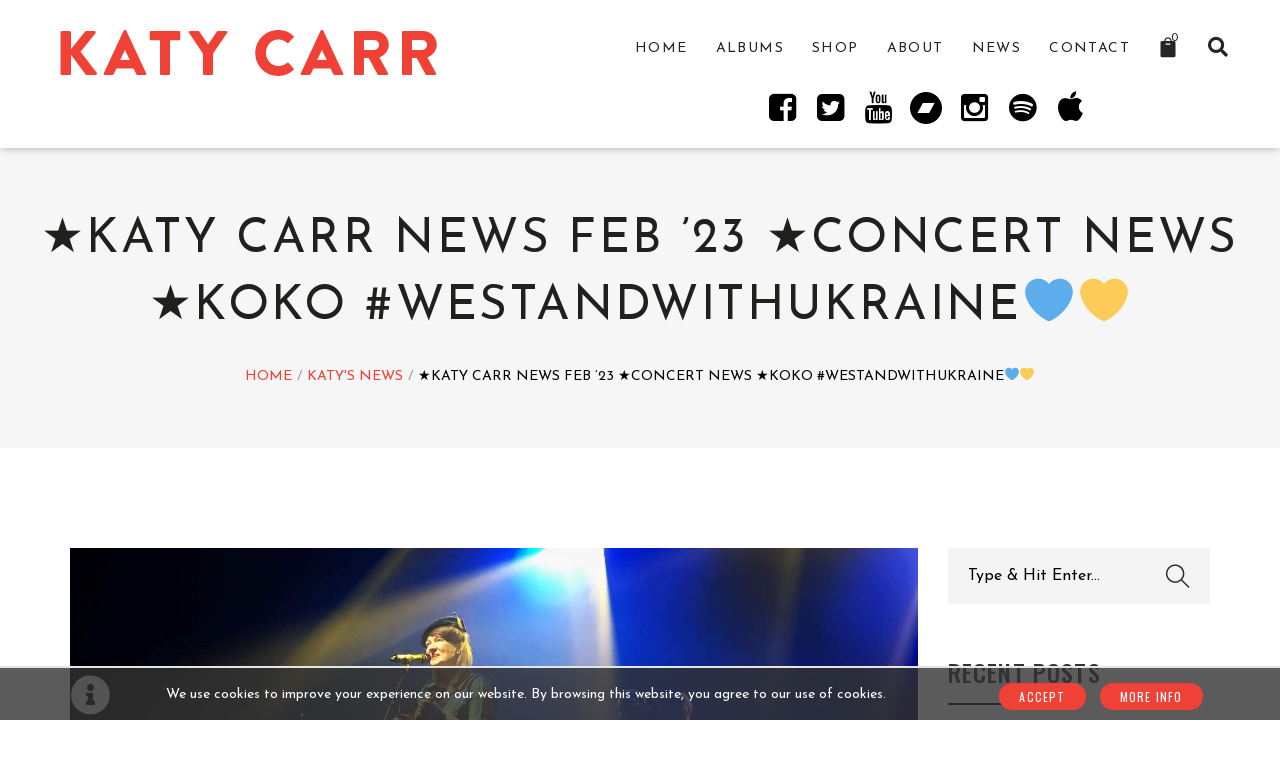

--- FILE ---
content_type: text/html; charset=UTF-8
request_url: https://katycarr.com/2023/02/28/%E2%98%85katy-carr-news-feb-23-%E2%98%85concert-news-%E2%98%85koko-westandwithukraine%F0%9F%92%99%F0%9F%92%9B/
body_size: 19727
content:
<!DOCTYPE html>
<html lang="en">
<head>
    <meta charset="UTF-8">
    <meta name="viewport" content="width=device-width">
    <link rel="profile" href="https://gmpg.org/xfn/11">
    <link rel="pingback" href="https://katycarr.com/xmlrpc.php">
    				<script>document.documentElement.className = document.documentElement.className + ' yes-js js_active js'</script>
			<meta property="og:title" content="★Katy Carr News FEB ’23 ★Concert news ★KOKO #WeStandWithUkraine💙💛"/>
<meta property="og:description" content="★HELLO&nbsp;MY LOVELY FRIEND!&nbsp;★



Thank you so much for all your kindness and support of my&nbsp;music this month. I&#039;ve had some exciting events and i"/>
<meta property="og:image" content="https://katycarr.com/wp-content/uploads/2023/02/333298876_724223589146033_2455022128427950450_n.jpg"/>
<meta property="og:image:width" content="1440"/>
<meta property="og:image:height" content="810"/>
<meta name="twitter:card" content="summary">
<meta name="twitter:title" content="★Katy Carr News FEB ’23 ★Concert news ★KOKO #WeStandWithUkraine💙💛"/>
<meta name="twitter:description" content="★HELLO&nbsp;MY LOVELY FRIEND!&nbsp;★



Thank you so much for all your kindness and support of my&nbsp;music this month. I&#039;ve had some exciting events and i"/>
<meta name="twitter:image" content="https://katycarr.com/wp-content/uploads/2023/02/333298876_724223589146033_2455022128427950450_n.jpg"/>
<meta name="author" content="katycarr"/>

	<!-- This site is optimized with the Yoast SEO plugin v15.2.1 - https://yoast.com/wordpress/plugins/seo/ -->
	<title>★Katy Carr News FEB &#039;23 ★Concert news ★KOKO #WeStandWithUkraine💙💛 - Katy Carr</title>
	<meta name="robots" content="index, follow, max-snippet:-1, max-image-preview:large, max-video-preview:-1" />
	<link rel="canonical" href="https://katycarr.com/2023/02/28/★katy-carr-news-feb-23-★concert-news-★koko-westandwithukraine💙💛/" />
	<meta property="og:locale" content="en_US" />
	<meta property="og:type" content="article" />
	<meta property="og:url" content="https://katycarr.com/2023/02/28/★katy-carr-news-feb-23-★concert-news-★koko-westandwithukraine💙💛/" />
	<meta property="og:site_name" content="Katy Carr" />
	<meta property="article:publisher" content="https://www.facebook.com/KatyCarrMusic/" />
	<meta property="article:published_time" content="2023-02-28T23:24:10+00:00" />
	<meta property="article:modified_time" content="2023-02-28T23:26:22+00:00" />
	<meta property="og:image" content="https://katycarr.com/wp-content/uploads/2023/02/333298876_724223589146033_2455022128427950450_n.jpg" />
	<meta property="og:image:width" content="1440" />
	<meta property="og:image:height" content="810" />
	<meta property="fb:app_id" content="709435143032034" />
	<meta name="twitter:label1" content="Written by">
	<meta name="twitter:data1" content="katycarr">
	<meta name="twitter:label2" content="Est. reading time">
	<meta name="twitter:data2" content="7 minutes">
	<script type="application/ld+json" class="yoast-schema-graph">{"@context":"https://schema.org","@graph":[{"@type":"Organization","@id":"https://katycarr.com/#organization","name":"Katy Carr","url":"https://katycarr.com/","sameAs":["https://www.facebook.com/KatyCarrMusic/"],"logo":{"@type":"ImageObject","@id":"https://katycarr.com/#logo","inLanguage":"en","url":"https://katycarr.com/wp-content/uploads/2020/11/web-logo.jpg","width":401,"height":300,"caption":"Katy Carr"},"image":{"@id":"https://katycarr.com/#logo"}},{"@type":"WebSite","@id":"https://katycarr.com/#website","url":"https://katycarr.com/","name":"Katy Carr","description":"Singer and songwriter","publisher":{"@id":"https://katycarr.com/#organization"},"potentialAction":[{"@type":"SearchAction","target":"https://katycarr.com/?s={search_term_string}","query-input":"required name=search_term_string"}],"inLanguage":"en"},{"@type":"ImageObject","@id":"https://katycarr.com/2023/02/28/%e2%98%85katy-carr-news-feb-23-%e2%98%85concert-news-%e2%98%85koko-westandwithukraine%f0%9f%92%99%f0%9f%92%9b/#primaryimage","inLanguage":"en","url":"https://katycarr.com/wp-content/uploads/2023/02/333298876_724223589146033_2455022128427950450_n.jpg","width":1440,"height":810},{"@type":"WebPage","@id":"https://katycarr.com/2023/02/28/%e2%98%85katy-carr-news-feb-23-%e2%98%85concert-news-%e2%98%85koko-westandwithukraine%f0%9f%92%99%f0%9f%92%9b/#webpage","url":"https://katycarr.com/2023/02/28/%e2%98%85katy-carr-news-feb-23-%e2%98%85concert-news-%e2%98%85koko-westandwithukraine%f0%9f%92%99%f0%9f%92%9b/","name":"\u2605Katy Carr News FEB '23 \u2605Concert news \u2605KOKO #WeStandWithUkraine\ud83d\udc99\ud83d\udc9b - Katy Carr","isPartOf":{"@id":"https://katycarr.com/#website"},"primaryImageOfPage":{"@id":"https://katycarr.com/2023/02/28/%e2%98%85katy-carr-news-feb-23-%e2%98%85concert-news-%e2%98%85koko-westandwithukraine%f0%9f%92%99%f0%9f%92%9b/#primaryimage"},"datePublished":"2023-02-28T23:24:10+00:00","dateModified":"2023-02-28T23:26:22+00:00","inLanguage":"en","potentialAction":[{"@type":"ReadAction","target":["https://katycarr.com/2023/02/28/%e2%98%85katy-carr-news-feb-23-%e2%98%85concert-news-%e2%98%85koko-westandwithukraine%f0%9f%92%99%f0%9f%92%9b/"]}]},{"@type":"Article","@id":"https://katycarr.com/2023/02/28/%e2%98%85katy-carr-news-feb-23-%e2%98%85concert-news-%e2%98%85koko-westandwithukraine%f0%9f%92%99%f0%9f%92%9b/#article","isPartOf":{"@id":"https://katycarr.com/2023/02/28/%e2%98%85katy-carr-news-feb-23-%e2%98%85concert-news-%e2%98%85koko-westandwithukraine%f0%9f%92%99%f0%9f%92%9b/#webpage"},"author":{"@id":"https://katycarr.com/#/schema/person/53f07ab0bf22c10b2f1d3789e71a87ad"},"headline":"\u2605Katy Carr News FEB &#8217;23 \u2605Concert news \u2605KOKO #WeStandWithUkraine\ud83d\udc99\ud83d\udc9b","datePublished":"2023-02-28T23:24:10+00:00","dateModified":"2023-02-28T23:26:22+00:00","mainEntityOfPage":{"@id":"https://katycarr.com/2023/02/28/%e2%98%85katy-carr-news-feb-23-%e2%98%85concert-news-%e2%98%85koko-westandwithukraine%f0%9f%92%99%f0%9f%92%9b/#webpage"},"commentCount":0,"publisher":{"@id":"https://katycarr.com/#organization"},"image":{"@id":"https://katycarr.com/2023/02/28/%e2%98%85katy-carr-news-feb-23-%e2%98%85concert-news-%e2%98%85koko-westandwithukraine%f0%9f%92%99%f0%9f%92%9b/#primaryimage"},"articleSection":"Katy's News,Katy's Newsletters","inLanguage":"en","potentialAction":[{"@type":"CommentAction","name":"Comment","target":["https://katycarr.com/2023/02/28/%e2%98%85katy-carr-news-feb-23-%e2%98%85concert-news-%e2%98%85koko-westandwithukraine%f0%9f%92%99%f0%9f%92%9b/#respond"]}]},{"@type":"Person","@id":"https://katycarr.com/#/schema/person/53f07ab0bf22c10b2f1d3789e71a87ad","name":"katycarr","image":{"@type":"ImageObject","@id":"https://katycarr.com/#personlogo","inLanguage":"en","url":"https://secure.gravatar.com/avatar/4b4024a9e64866a6888162d7b2ba2a8c?s=96&d=mm&r=g","caption":"katycarr"}}]}</script>
	<!-- / Yoast SEO plugin. -->


<link rel='dns-prefetch' href='//maps.googleapis.com' />
<link rel='dns-prefetch' href='//fonts.googleapis.com' />
<link rel='dns-prefetch' href='//s.w.org' />
<link rel='preconnect' href='https://fonts.gstatic.com' crossorigin />
<link rel="alternate" type="application/rss+xml" title="Katy Carr &raquo; Feed" href="https://katycarr.com/feed/" />
<link rel="alternate" type="application/rss+xml" title="Katy Carr &raquo; Comments Feed" href="https://katycarr.com/comments/feed/" />
<link rel="alternate" type="application/rss+xml" title="Katy Carr &raquo; ★Katy Carr News FEB &#8217;23 ★Concert news ★KOKO #WeStandWithUkraine💙💛 Comments Feed" href="https://katycarr.com/2023/02/28/%e2%98%85katy-carr-news-feb-23-%e2%98%85concert-news-%e2%98%85koko-westandwithukraine%f0%9f%92%99%f0%9f%92%9b/feed/" />
		<script type="text/javascript">
			window._wpemojiSettings = {"baseUrl":"https:\/\/s.w.org\/images\/core\/emoji\/13.0.0\/72x72\/","ext":".png","svgUrl":"https:\/\/s.w.org\/images\/core\/emoji\/13.0.0\/svg\/","svgExt":".svg","source":{"concatemoji":"https:\/\/katycarr.com\/wp-includes\/js\/wp-emoji-release.min.js?ver=5.5.15"}};
			!function(e,a,t){var n,r,o,i=a.createElement("canvas"),p=i.getContext&&i.getContext("2d");function s(e,t){var a=String.fromCharCode;p.clearRect(0,0,i.width,i.height),p.fillText(a.apply(this,e),0,0);e=i.toDataURL();return p.clearRect(0,0,i.width,i.height),p.fillText(a.apply(this,t),0,0),e===i.toDataURL()}function c(e){var t=a.createElement("script");t.src=e,t.defer=t.type="text/javascript",a.getElementsByTagName("head")[0].appendChild(t)}for(o=Array("flag","emoji"),t.supports={everything:!0,everythingExceptFlag:!0},r=0;r<o.length;r++)t.supports[o[r]]=function(e){if(!p||!p.fillText)return!1;switch(p.textBaseline="top",p.font="600 32px Arial",e){case"flag":return s([127987,65039,8205,9895,65039],[127987,65039,8203,9895,65039])?!1:!s([55356,56826,55356,56819],[55356,56826,8203,55356,56819])&&!s([55356,57332,56128,56423,56128,56418,56128,56421,56128,56430,56128,56423,56128,56447],[55356,57332,8203,56128,56423,8203,56128,56418,8203,56128,56421,8203,56128,56430,8203,56128,56423,8203,56128,56447]);case"emoji":return!s([55357,56424,8205,55356,57212],[55357,56424,8203,55356,57212])}return!1}(o[r]),t.supports.everything=t.supports.everything&&t.supports[o[r]],"flag"!==o[r]&&(t.supports.everythingExceptFlag=t.supports.everythingExceptFlag&&t.supports[o[r]]);t.supports.everythingExceptFlag=t.supports.everythingExceptFlag&&!t.supports.flag,t.DOMReady=!1,t.readyCallback=function(){t.DOMReady=!0},t.supports.everything||(n=function(){t.readyCallback()},a.addEventListener?(a.addEventListener("DOMContentLoaded",n,!1),e.addEventListener("load",n,!1)):(e.attachEvent("onload",n),a.attachEvent("onreadystatechange",function(){"complete"===a.readyState&&t.readyCallback()})),(n=t.source||{}).concatemoji?c(n.concatemoji):n.wpemoji&&n.twemoji&&(c(n.twemoji),c(n.wpemoji)))}(window,document,window._wpemojiSettings);
		</script>
		<style type="text/css">
img.wp-smiley,
img.emoji {
	display: inline !important;
	border: none !important;
	box-shadow: none !important;
	height: 1em !important;
	width: 1em !important;
	margin: 0 .07em !important;
	vertical-align: -0.1em !important;
	background: none !important;
	padding: 0 !important;
}
</style>
	<link rel='stylesheet' id='cnss_font_awesome_css-css'  href='https://katycarr.com/wp-content/plugins/easy-social-icons/css/font-awesome/css/all.min.css?ver=5.7.2' type='text/css' media='all' />
<link rel='stylesheet' id='cnss_font_awesome_v4_shims-css'  href='https://katycarr.com/wp-content/plugins/easy-social-icons/css/font-awesome/css/v4-shims.min.css?ver=5.7.2' type='text/css' media='all' />
<link rel='stylesheet' id='cnss_css-css'  href='https://katycarr.com/wp-content/plugins/easy-social-icons/css/cnss.css?ver=1.0' type='text/css' media='all' />
<link rel='stylesheet' id='custom-scrollbar-css'  href='https://katycarr.com/wp-content/plugins/izee-core/shortcodes/album/assets/m-custom-scrollbar.css?ver=pantone-1.0.7' type='text/css' media='all' />
<link rel='stylesheet' id='kc_addon_shortcodes_css-css'  href='https://katycarr.com/wp-content/plugins/kc-addon/shortcodes/assets/css/kc_addon.css?ver=5.5.15' type='text/css' media='all' />
<link rel='stylesheet' id='wp-block-library-css'  href='https://katycarr.com/wp-includes/css/dist/block-library/style.min.css?ver=5.5.15' type='text/css' media='all' />
<link rel='stylesheet' id='wc-block-vendors-style-css'  href='https://katycarr.com/wp-content/plugins/woocommerce/packages/woocommerce-blocks/build/vendors-style.css?ver=4.9.1' type='text/css' media='all' />
<link rel='stylesheet' id='wc-block-style-css'  href='https://katycarr.com/wp-content/plugins/woocommerce/packages/woocommerce-blocks/build/style.css?ver=4.9.1' type='text/css' media='all' />
<link rel='stylesheet' id='jquery-selectBox-css'  href='https://katycarr.com/wp-content/plugins/yith-woocommerce-wishlist/assets/css/jquery.selectBox.css?ver=1.2.0' type='text/css' media='all' />
<link rel='stylesheet' id='yith-wcwl-font-awesome-css'  href='https://katycarr.com/wp-content/plugins/yith-woocommerce-wishlist/assets/css/font-awesome.css?ver=4.7.0' type='text/css' media='all' />
<link rel='stylesheet' id='yith-wcwl-main-css'  href='https://katycarr.com/wp-content/plugins/yith-woocommerce-wishlist/assets/css/style.css?ver=3.0.15' type='text/css' media='all' />
<style id='yith-wcwl-main-inline-css' type='text/css'>
.yith-wcwl-share li a{color: #FFFFFF;}.yith-wcwl-share li a:hover{color: #FFFFFF;}.yith-wcwl-share a.facebook{background: #39599E; background-color: #39599E;}.yith-wcwl-share a.facebook:hover{background: #39599E; background-color: #39599E;}.yith-wcwl-share a.twitter{background: #45AFE2; background-color: #45AFE2;}.yith-wcwl-share a.twitter:hover{background: #39599E; background-color: #39599E;}.yith-wcwl-share a.pinterest{background: #AB2E31; background-color: #AB2E31;}.yith-wcwl-share a.pinterest:hover{background: #39599E; background-color: #39599E;}.yith-wcwl-share a.email{background: #FBB102; background-color: #FBB102;}.yith-wcwl-share a.email:hover{background: #39599E; background-color: #39599E;}.yith-wcwl-share a.whatsapp{background: #00A901; background-color: #00A901;}.yith-wcwl-share a.whatsapp:hover{background: #39599E; background-color: #39599E;}
</style>
<link rel='stylesheet' id='contact-form-7-css'  href='https://katycarr.com/wp-content/plugins/contact-form-7/includes/css/styles.css?ver=5.3' type='text/css' media='all' />
<link rel='stylesheet' id='farost-subscribe-css'  href='https://katycarr.com/wp-content/plugins/farost-subscribe/assets/style.css?ver=1.1.1' type='text/css' media='all' />
<link rel='stylesheet' id='plyr-css'  href='https://katycarr.com/wp-content/plugins/izee-core/shortcodes/player/assets/plyr.css?ver=pantone-1.0.7' type='text/css' media='all' />
<link rel='stylesheet' id='maps-css'  href='https://katycarr.com/wp-content/plugins/izee-core/shortcodes/map/assets/maps.css?ver=pantone-1.0.7' type='text/css' media='all' />
<link rel='stylesheet' id='rs-plugin-settings-css'  href='https://katycarr.com/wp-content/plugins/revslider/public/assets/css/rs6.css?ver=6.2.23' type='text/css' media='all' />
<style id='rs-plugin-settings-inline-css' type='text/css'>
#rs-demo-id {}
</style>
<link rel='stylesheet' id='woocommerce-layout-css'  href='https://katycarr.com/wp-content/plugins/woocommerce/assets/css/woocommerce-layout.css?ver=5.3.0' type='text/css' media='all' />
<link rel='stylesheet' id='woocommerce-smallscreen-css'  href='https://katycarr.com/wp-content/plugins/woocommerce/assets/css/woocommerce-smallscreen.css?ver=5.3.0' type='text/css' media='only screen and (max-width: 768px)' />
<link rel='stylesheet' id='woocommerce-general-css'  href='https://katycarr.com/wp-content/plugins/woocommerce/assets/css/woocommerce.css?ver=5.3.0' type='text/css' media='all' />
<style id='woocommerce-inline-inline-css' type='text/css'>
.woocommerce form .form-row .required { visibility: visible; }
</style>
<link rel='stylesheet' id='js-ajax-login-css'  href='https://katycarr.com/wp-content/plugins/farost-login/assets/css/style.css?ver=1.1.0' type='text/css' media='all' />
<link rel='stylesheet' id='yith_wcbm_badge_style-css'  href='https://katycarr.com/wp-content/plugins/yith-woocommerce-badges-management/assets/css/frontend.css?ver=1.4.5' type='text/css' media='all' />
<link rel='stylesheet' id='googleFontsOpenSans-css'  href='//fonts.googleapis.com/css?family=Open+Sans%3A400%2C600%2C700%2C800%2C300&#038;ver=1.0.0' type='text/css' media='all' />
<link rel='stylesheet' id='woocommerce_prettyPhoto_css-css'  href='//katycarr.com/wp-content/plugins/woocommerce/assets/css/prettyPhoto.css?ver=5.5.15' type='text/css' media='all' />
<link rel='stylesheet' id='pantone-css'  href='https://katycarr.com/wp-content/themes/pantone/assets/css/pantone.min.css?ver=pantone-1.0.7' type='text/css' media='all' />
<link rel='stylesheet' id='pantone-child-css'  href='https://katycarr.com/wp-content/themes/pantone-child/style.css?ver=5.5.15' type='text/css' media='all' />
<link rel='stylesheet' id='pantone-google-fonts-css'  href='https://fonts.googleapis.com/css?family=Oswald%3A400%2C300%2C700%7CDroid%2BSerif%3A400%2C700%2C400italic%2C700italic%7CMontserrat%3A400%2C700%7CRoboto%3A400%2C700%2C500&#038;ver=5.5.15' type='text/css' media='all' />
<link rel="preload" as="style" href="https://fonts.googleapis.com/css?family=Josefin%20Sans:100,200,300,400,500,600,700,100italic,200italic,300italic,400italic,500italic,600italic,700italic%7COswald:200,300,400,500,600,700&#038;subset=latin&#038;display=swap&#038;ver=1671473501" /><link rel="stylesheet" href="https://fonts.googleapis.com/css?family=Josefin%20Sans:100,200,300,400,500,600,700,100italic,200italic,300italic,400italic,500italic,600italic,700italic%7COswald:200,300,400,500,600,700&#038;subset=latin&#038;display=swap&#038;ver=1671473501" media="print" onload="this.media='all'"><noscript><link rel="stylesheet" href="https://fonts.googleapis.com/css?family=Josefin%20Sans:100,200,300,400,500,600,700,100italic,200italic,300italic,400italic,500italic,600italic,700italic%7COswald:200,300,400,500,600,700&#038;subset=latin&#038;display=swap&#038;ver=1671473501" /></noscript><link rel='stylesheet' id='josefin-sans-css'  href='//fonts.googleapis.com/css?family=Josefin+Sans%3A100%2C200%2C300%2Cregular%2C500%2C600%2C700%2C100italic%2C200italic%2C300italic%2Citalic%2C500italic%2C600italic%2C700italic&#038;subset=latin%2Clatin-ext%2Cvietnamese&#038;ver=2.9.5' type='text/css' media='all' />
<link rel='stylesheet' id='kc-general-css'  href='https://katycarr.com/wp-content/plugins/kingcomposer/assets/frontend/css/kingcomposer.min.css?ver=2.9.5' type='text/css' media='all' />
<link rel='stylesheet' id='kc-animate-css'  href='https://katycarr.com/wp-content/plugins/kingcomposer/assets/css/animate.css?ver=2.9.5' type='text/css' media='all' />
<link rel='stylesheet' id='kc-icon-1-css'  href='https://katycarr.com/wp-content/plugins/kingcomposer/assets/css/icons.css?ver=2.9.5' type='text/css' media='all' />
<script type='text/javascript' src='https://katycarr.com/wp-includes/js/jquery/jquery.js?ver=1.12.4-wp' id='jquery-core-js'></script>
<script type='text/javascript' src='https://katycarr.com/wp-content/plugins/easy-social-icons/js/cnss.js?ver=1.0' id='cnss_js-js'></script>
<script type='text/javascript' src='https://katycarr.com/wp-content/plugins/izee-core/shortcodes/countdown/assets/jquery.coundown.min.js?ver=pantone-1.0.7' id='countdown-js'></script>
<script type='text/javascript' src='https://katycarr.com/wp-content/plugins/izee-core/shortcodes/album/assets/m-custom-scrollbar.js?ver=pantone-1.0.7' id='custom-scrollbar-js'></script>
<script type='text/javascript' id='js-ajax-load-more-js-extra'>
/* <![CDATA[ */
var izeeJS = {"ajaxurl":"https:\/\/katycarr.com\/wp-admin\/admin-ajax.php","query_vars":"null"};
/* ]]> */
</script>
<script type='text/javascript' src='https://katycarr.com/wp-content/plugins/izee-core/shortcodes/load-more/assets/js/script.js?ver=pantone-1.0.7' id='js-ajax-load-more-js'></script>
<script type='text/javascript' src='https://katycarr.com/wp-content/plugins/farost-subscribe/assets/script.js?ver=1.1.1' id='farost-subscribe-js-js'></script>
<script type='text/javascript' src='https://katycarr.com/wp-includes/js/underscore.min.js?ver=1.8.3' id='underscore-js'></script>
<script type='text/javascript' src='https://katycarr.com/wp-content/plugins/izee-core/shortcodes/player/assets/plyr.js?ver=pantone-1.0.7' id='plyr-js'></script>
<script type='text/javascript' src='https://katycarr.com/wp-content/plugins/izee-core/shortcodes/player/assets/tmpl.js?ver=pantone-1.0.7' id='tmpl-js'></script>
<script type='text/javascript' src='https://katycarr.com/wp-content/plugins/izee-core/shortcodes/player/assets/queue.js?ver=pantone-1.0.7' id='izee-queue-js'></script>
<script type='text/javascript' src='https://katycarr.com/wp-content/plugins/izee-core/shortcodes/player/assets/audio.js?ver=pantone-1.0.7' id='izee-audio-js'></script>
<script type='text/javascript' src='https://katycarr.com/wp-content/plugins/izee-core/shortcodes/player/assets/video.js?ver=pantone-1.0.7' id='izee-video-js'></script>
<script type='text/javascript' src='//maps.googleapis.com/maps/api/js?key&#038;ver=5.5.15' id='google-maps-api-js'></script>
<script type='text/javascript' src='https://katycarr.com/wp-content/plugins/izee-core/shortcodes/map/assets/maps.js?ver=pantone-1.0.7' id='maps-js'></script>
<script type='text/javascript' src='https://katycarr.com/wp-content/plugins/revslider/public/assets/js/rbtools.min.js?ver=6.2.23' id='tp-tools-js'></script>
<script type='text/javascript' src='https://katycarr.com/wp-content/plugins/revslider/public/assets/js/rs6.min.js?ver=6.2.23' id='revmin-js'></script>
<link rel="https://api.w.org/" href="https://katycarr.com/wp-json/" /><link rel="alternate" type="application/json" href="https://katycarr.com/wp-json/wp/v2/posts/14693" /><link rel="EditURI" type="application/rsd+xml" title="RSD" href="https://katycarr.com/xmlrpc.php?rsd" />
<link rel="wlwmanifest" type="application/wlwmanifest+xml" href="https://katycarr.com/wp-includes/wlwmanifest.xml" /> 
<meta name="generator" content="WordPress 5.5.15" />
<meta name="generator" content="WooCommerce 5.3.0" />
<link rel='shortlink' href='https://katycarr.com/?p=14693' />
<link rel="alternate" type="application/json+oembed" href="https://katycarr.com/wp-json/oembed/1.0/embed?url=https%3A%2F%2Fkatycarr.com%2F2023%2F02%2F28%2F%25e2%2598%2585katy-carr-news-feb-23-%25e2%2598%2585concert-news-%25e2%2598%2585koko-westandwithukraine%25f0%259f%2592%2599%25f0%259f%2592%259b%2F" />
<link rel="alternate" type="text/xml+oembed" href="https://katycarr.com/wp-json/oembed/1.0/embed?url=https%3A%2F%2Fkatycarr.com%2F2023%2F02%2F28%2F%25e2%2598%2585katy-carr-news-feb-23-%25e2%2598%2585concert-news-%25e2%2598%2585koko-westandwithukraine%25f0%259f%2592%2599%25f0%259f%2592%259b%2F&#038;format=xml" />
<meta name="framework" content="Redux 4.1.23" />
<style type="text/css" media="all">

</style>
<style type="text/css">
		ul.cnss-social-icon li.cn-fa-icon a{background-color:#252525!important;}
		ul.cnss-social-icon li.cn-fa-icon a:hover{background-color:#252525!important;color:#ef4136!important;}
		</style><script type="text/javascript">var kc_script_data={ajax_url:"https://katycarr.com/wp-admin/admin-ajax.php"}</script><link rel="shortcut icon" href="https://katycarr.com/wp-content/uploads/2020/10/favicon.ico" />	<noscript><style>.woocommerce-product-gallery{ opacity: 1 !important; }</style></noscript>
	<!-- All in one Favicon 4.7 --><link rel="icon" href="https://katycarr.com/wp-content/uploads/2020/10/favicon-1.gif" type="image/gif"/>
<meta name="generator" content="Powered by Slider Revolution 6.2.23 - responsive, Mobile-Friendly Slider Plugin for WordPress with comfortable drag and drop interface." />
<script type="text/javascript">function setREVStartSize(e){
			//window.requestAnimationFrame(function() {				 
				window.RSIW = window.RSIW===undefined ? window.innerWidth : window.RSIW;	
				window.RSIH = window.RSIH===undefined ? window.innerHeight : window.RSIH;	
				try {								
					var pw = document.getElementById(e.c).parentNode.offsetWidth,
						newh;
					pw = pw===0 || isNaN(pw) ? window.RSIW : pw;
					e.tabw = e.tabw===undefined ? 0 : parseInt(e.tabw);
					e.thumbw = e.thumbw===undefined ? 0 : parseInt(e.thumbw);
					e.tabh = e.tabh===undefined ? 0 : parseInt(e.tabh);
					e.thumbh = e.thumbh===undefined ? 0 : parseInt(e.thumbh);
					e.tabhide = e.tabhide===undefined ? 0 : parseInt(e.tabhide);
					e.thumbhide = e.thumbhide===undefined ? 0 : parseInt(e.thumbhide);
					e.mh = e.mh===undefined || e.mh=="" || e.mh==="auto" ? 0 : parseInt(e.mh,0);		
					if(e.layout==="fullscreen" || e.l==="fullscreen") 						
						newh = Math.max(e.mh,window.RSIH);					
					else{					
						e.gw = Array.isArray(e.gw) ? e.gw : [e.gw];
						for (var i in e.rl) if (e.gw[i]===undefined || e.gw[i]===0) e.gw[i] = e.gw[i-1];					
						e.gh = e.el===undefined || e.el==="" || (Array.isArray(e.el) && e.el.length==0)? e.gh : e.el;
						e.gh = Array.isArray(e.gh) ? e.gh : [e.gh];
						for (var i in e.rl) if (e.gh[i]===undefined || e.gh[i]===0) e.gh[i] = e.gh[i-1];
											
						var nl = new Array(e.rl.length),
							ix = 0,						
							sl;					
						e.tabw = e.tabhide>=pw ? 0 : e.tabw;
						e.thumbw = e.thumbhide>=pw ? 0 : e.thumbw;
						e.tabh = e.tabhide>=pw ? 0 : e.tabh;
						e.thumbh = e.thumbhide>=pw ? 0 : e.thumbh;					
						for (var i in e.rl) nl[i] = e.rl[i]<window.RSIW ? 0 : e.rl[i];
						sl = nl[0];									
						for (var i in nl) if (sl>nl[i] && nl[i]>0) { sl = nl[i]; ix=i;}															
						var m = pw>(e.gw[ix]+e.tabw+e.thumbw) ? 1 : (pw-(e.tabw+e.thumbw)) / (e.gw[ix]);					
						newh =  (e.gh[ix] * m) + (e.tabh + e.thumbh);
					}				
					if(window.rs_init_css===undefined) window.rs_init_css = document.head.appendChild(document.createElement("style"));					
					document.getElementById(e.c).height = newh+"px";
					window.rs_init_css.innerHTML += "#"+e.c+"_wrapper { height: "+newh+"px }";				
				} catch(e){
					console.log("Failure at Presize of Slider:" + e)
				}					   
			//});
		  };</script>
<style id="izee_theme_options-dynamic-css" title="dynamic-css" class="redux-options-output">.banner-header h2{color:#20201d;}.banner-header .breadcrumbs li{color:#000000;}.banner-header .breadcrumbs li a{color:#ef4136;}.banner-header .breadcrumbs li a:hover{color:#939393;}.banner-header .breadcrumbs li a:active{color:#939393;}body{font-family:"Josefin Sans",Arial, Helvetica, sans-serif;font-weight:normal;font-style:normal;color:#000000;font-size:14px;font-display:swap;}.site-header .navbar-nav,.site-header .navbar-nav > li,.site-header .navbar-nav > li > a{font-family:"Josefin Sans";font-weight:normal;font-style:normal;font-size:14px;font-display:swap;}h2,.banner-header h2{font-family:Oswald;font-weight:normal;font-style:normal;font-size:48px;font-display:swap;}h1{font-family:"Josefin Sans",Arial, Helvetica, sans-serif;font-weight:700;font-style:normal;color:#ef4136;font-size:32px;font-display:swap;}h2{font-family:"Josefin Sans",Arial, Helvetica, sans-serif;font-weight:700;font-style:normal;color:#ef4136;font-size:24px;font-display:swap;}h3{font-family:"Josefin Sans",Arial, Helvetica, sans-serif;font-weight:700;font-style:normal;color:#ef4136;font-size:18px;font-display:swap;}h4{font-family:Oswald,Arial, Helvetica, sans-serif;font-weight:500;font-style:normal;color:#0f1923;font-size:18px;font-display:swap;}h5{font-family:Oswald,Arial, Helvetica, sans-serif;font-weight:400;font-style:normal;color:#0f1923;font-size:13px;font-display:swap;}h6{font-family:Oswald,Arial, Helvetica, sans-serif;font-weight:300;font-style:normal;color:#0f1923;font-size:10px;font-display:swap;}</style><script type="text/javascript"></script><style type="text/css" id="kc-css-general">.kc-off-notice{display: inline-block !important;}.kc-container{max-width:1170px;}</style><style type="text/css" id="kc-css-render"></style></head>
<body data-rsssl=1 class="post-template-default single single-post postid-14693 single-format-standard theme-pantone kc-css-system woocommerce-no-js yith-wcbm-theme-pantone">
<header id="masthead" class="site-header navbar" >
    <div class="navbar-header">
                    <div class="logo clearfix">
                <h1 class="site-title">
                    <a href="https://katycarr.com/" rel="home" class="navbar-brand"
                       title="Katy Carr">
                        <img
                            src="https://katycarr.com/wp-content/uploads/2020/09/logo-1.png"
                            alt="Katy Carr"/>
                    </a>
                </h1>
            </div><!--end .logo-->
                            <div class="right-menu-collapase">
                <button type="button" class="navbar-toggle" data-toggle="collapse" data-target=".navbar-collapse">
                    <span class="sr-only">Toggle navigation</span>
                    <span class="lines">
                        <span class="bar arrow-top-r"></span>
                        <span class="bar arrow-middle-r"></span>
                        <span class="bar arrow-bottom-r"></span>
                    </span>
                </button>
            </div><!--end .right-menu-collapase-->
            </div>
            <div class="navbar-plus navbar-right">
            <div class="icon-plus"
                 data-toggle-class=".navbar-plus active | .site-overlay z-index-low | .site-overlay active "></div>
            <ul class="nav navbar-nav list-icon">
                            <li>
                <a href="javascrip:void(0)" class="icon-mini-cart"
                   data-add-class=".site-overlay active | .aside-shop active | .home dont-scroll | .archive dont-scroll | .page dont-scroll">
                    <i class="icon_bag"></i>
                    <span>0</span>
                </a>
            </li>
                            <li class="btn-search"
                        data-add-class=".site-overlay active | .box-search active | .home dont-scroll | .archive dont-scroll | .page dont-scroll"
                        data-remove-class=".navbar-plus active">
                        <a href="javascript:void(0)">
                            <i class="fa fa-search"></i>
                        </a>
                    </li>
                                                </ul>
        </div>
                <div class=" site-nav ">
            <nav id="site-navigation" class="main-navigation">
                <div class="menu-primary-container"><ul id = "menu-primary-menu" class = "nav-menu nav navbar-nav navbar-right"><li id="menu-item-4789" class="menu-item menu-item-type-post_type menu-item-object-page menu-item-home menu-item-4789"><a href="https://katycarr.com/">Home</a></li>
<li id="menu-item-4822" class="menu-item menu-item-type-post_type menu-item-object-page menu-item-4822"><a href="https://katycarr.com/albums/">Albums</a></li>
<li id="menu-item-4714" class="menu-item menu-item-type-post_type menu-item-object-page menu-item-4714"><a href="https://katycarr.com/shop/">Shop</a></li>
<li id="menu-item-4809" class="menu-item menu-item-type-post_type menu-item-object-page menu-item-4809"><a href="https://katycarr.com/about-katy/">About</a></li>
<li id="menu-item-4801" class="menu-item menu-item-type-post_type menu-item-object-page menu-item-4801"><a href="https://katycarr.com/news/">News</a></li>
<li id="menu-item-4812" class="menu-item menu-item-type-post_type menu-item-object-page menu-item-4812"><a href="https://katycarr.com/get-in-touch/">Contact</a></li>
</ul></div>            </nav><!--end .main-navigation -->
        </div>
    	<ul id="" class="cnss-social-icon " style="text-align:left;"><li class="cn-fa-facebook cn-fa-icon " style="display:inline-block;"><a class="" target="_blank" href="https://www.facebook.com/KatyCarrMusic/" title="Facebook" style="width:48px;height:48px;padding:8px 0;margin:0px;color: #ffffff;border-radius: 0%;"><i title="Facebook" style="font-size:32px;" class="fab fa-facebook-square"></i></a></li><li class="cn-fa-twitter cn-fa-icon " style="display:inline-block;"><a class="" target="_blank" href="https://twitter.com/katycarrmusic?lang=en" title="Twitter" style="width:48px;height:48px;padding:8px 0;margin:0px;color: #ffffff;border-radius: 0%;"><i title="Twitter" style="font-size:32px;" class="fab fa-twitter-square"></i></a></li><li class="cn-fa-youtube cn-fa-icon " style="display:inline-block;"><a class="" target="_blank" href="https://www.youtube.com/katycarrmusic" title="YouTube" style="width:48px;height:48px;padding:8px 0;margin:0px;color: #ffffff;border-radius: 0%;"><i title="YouTube" style="font-size:32px;" class="fab fa-youtube"></i></a></li><li class="cn-fa-bandcamp cn-fa-icon " style="display:inline-block;"><a class="" target="_blank" href="https://katycarr.bandcamp.com/music" title="Bandcamp" style="width:48px;height:48px;padding:8px 0;margin:0px;color: #ffffff;border-radius: 0%;"><i title="Bandcamp" style="font-size:32px;" class="fab fa-bandcamp"></i></a></li><li class="cn-fa-instagram cn-fa-icon " style="display:inline-block;"><a class="" target="_blank" href="https://www.instagram.com/katycarrmusic" title="Instagram" style="width:48px;height:48px;padding:8px 0;margin:0px;color: #ffffff;border-radius: 0%;"><i title="Instagram" style="font-size:32px;" class="fab fa-instagram"></i></a></li><li class="cn-fa-spotify cn-fa-icon " style="display:inline-block;"><a class="" target="_blank" href="https://open.spotify.com/artist/5U4fUe4oB5nVfsqsugJLvh" title="Spotify" style="width:48px;height:48px;padding:8px 0;margin:0px;color: #ffffff;border-radius: 0%;"><i title="Spotify" style="font-size:32px;" class="fab fa-spotify"></i></a></li><li class="cn-fa-itunes cn-fa-icon " style="display:inline-block;"><a class="" target="_blank" href="https://music.apple.com/gb/artist/katy-carr/17247890" title="iTunes" style="width:48px;height:48px;padding:8px 0;margin:0px;color: #ffffff;border-radius: 0%;"><i title="iTunes" style="font-size:32px;" class="fab fa-apple"></i></a></li></ul></header><!--end #site-header -->
            <div
                class="banner-header text-center no-banner-image" ">
            <div class="banner-content">
                <h2>★Katy Carr News FEB &#8217;23 ★Concert news ★KOKO #WeStandWithUkraine💙💛</h2>
                <ul class="breadcrumbs"><li><a href="https://katycarr.com/">Home</a></li><li><a href="https://katycarr.com/category/news/">Katy's News</a></li><li class="current">★Katy Carr News FEB &#8217;23 ★Concert news ★KOKO #WeStandWithUkraine💙💛</li></ul>            </div>
            </div>
            <div id="content">
    <div class="main-content  container margin-header has-sidebar has-sidebar-right">
        <div class="row">    <div class="content page-detail  col-md-9 col-sm-12 col-xs-12">
        <article id="post-14693" class="post-14693 post type-post status-publish format-standard has-post-thumbnail hentry category-news category-newsletters">
    <header class="entry-header">
        <div class="entry-thumbnail">
            <img width="1440" height="810" src="https://katycarr.com/wp-content/uploads/2023/02/333298876_724223589146033_2455022128427950450_n.jpg" class="attachment-post-thumbnail size-post-thumbnail wp-post-image" alt="" loading="lazy" srcset="https://katycarr.com/wp-content/uploads/2023/02/333298876_724223589146033_2455022128427950450_n.jpg 1440w, https://katycarr.com/wp-content/uploads/2023/02/333298876_724223589146033_2455022128427950450_n-300x169.jpg 300w, https://katycarr.com/wp-content/uploads/2023/02/333298876_724223589146033_2455022128427950450_n-1024x576.jpg 1024w, https://katycarr.com/wp-content/uploads/2023/02/333298876_724223589146033_2455022128427950450_n-768x432.jpg 768w, https://katycarr.com/wp-content/uploads/2023/02/333298876_724223589146033_2455022128427950450_n-600x338.jpg 600w" sizes="(max-width: 1440px) 100vw, 1440px" />        </div>

        <div class="entry-meta">
                        <div class="entry-meta">
                <span class="view"><i>Posted at </i>February 28, 2023</span>
                <span class="author"><i>by</i> <a href="https://katycarr.com/author/katycarr/" title="Posts by katycarr" rel="author">katycarr</a></span>
                <span class="category"><i>in</i> <a href="https://katycarr.com/category/news/" rel="category tag">Katy's News</a>, <a href="https://katycarr.com/category/newsletters/" rel="category tag">Katy's Newsletters</a></span>
            </div><!-- .entry-meta -->
                    </div>
    </header>
    <div class="entry-content">
        
<p><strong>★HELLO&nbsp;MY LOVELY FRIEND!&nbsp;★</strong></p>



<p>Thank you so much for all your kindness and support of my&nbsp;music this month. I&#8217;ve had some exciting events and it has been great to see you again and I am looking forward to sharing them with you.&nbsp;</p>



<p>Below is the moment when John Saunderson from Ostero Music us introducing me on stage at KOKO in Camden&nbsp;</p>



<figure class="wp-block-image"><img src="https://img.ymlp.com/z5gh_ScreenShot20230228at114441.png" alt=""/></figure>



<p><strong>★NEXT EVENTS★</strong></p>



<p><strong>4th March &#8211; Bookery Gallery 10pm </strong>&#8211;&nbsp;20 Church St, London NW8 8EP</p>



<p><strong>7th March &#8211; Betsey Trotwood</strong>,&nbsp;56 Farringdon Rd, London EC1R 3BL</p>



<p>A most unusual ClerknWell ARTslab is coming to a TUESDAY evening: Tuesday 7 March. With the rough beast that is Dan Antopolski slouching hither, the lo-fi loafing genius of LOVELL, the h-fi beatpoetry of Jash Salter, the musical finesse of Katy Carr, the kinetic glue of Ongoing Gasworks and hapless mutterings of Diego Brown &amp; the Good Fairy. Moosique, comerdee, wurds and kaik at The Betsey Trotwood all for a few quid on the door. Stand out from the crowd. Get stuck in.</p>



<figure class="wp-block-image"><img src="https://img.ymlp.com/z5gh_3308158717168043366570603483521384533989065n.jpg" alt=""/></figure>



<p>Katy Carr is an award-winning artist with 6 (SIX!) albums to her name. 🤩Come to ClerknWell ARTSlab&#8217;s most unusual Tuesday evening on 7 March to hear Katy&#8217;s own songs and some 1930s/40s classics. Upstairs at The Betsey Trotwood. Katy&#8217;s Paszport (2012), Polonia (2015) and Providence (2020) are inspired by the Polish WWII experience. In 2016 she was awarded the Pro Patria medal for her humanitarian and musical work. Katy shares the evening with comedy beast Dan Antopolski, lo-fi hi-fi dreamers LOVELL, beatspeaker Jash Salter, the versatile Ongoing Gasworks and chumps Diego Brown and the Good Fairy Oh yeah. Cake and oversharing are priced in at the door. 8:15pm.😎</p>



<p><strong>★&nbsp;WORKSHOPS★</strong></p>



<p>I&#8217;m delighted to announce my workshop series&nbsp;‘We Sing Our History’ &#8211; ,Śpiewamy historię&#8217; for Polish Saturday Schools across the UK in cooperation with the Polish Educational Society which celebrates its 70th year anniversary this year. I&#8217;m excited to share my songs and help the students to learn the importance of Polish lyrics in the songs and their meanings, as well as learning my own songs which highlight the Polish cooporation towards World Peace and the allied offensive in world war two <a href="https://www.facebook.com/hashtag/wwii?__eep__=6&amp;__cft__%5B0%5D=AZVM0IPW0C2faPnTjo4Dcr0LYVPza68tbnX0ONz7evublvuHh-6l_7qrlYqrajOgP5vFhCFg9yAv5ZhUQtPqnabU0MDqtLppV-N8Qe9FE_jDsPUy3X_BWApYHtsniXP2HiZ2Or39H9US_M95IASAIGtGbCiu5pKiz6oi66JihCYVxfStbaViZc5j-ovAson3Q-w&amp;__tn__=*NK-R">#WWII</a> <a href="https://www.facebook.com/hashtag/education?__eep__=6&amp;__cft__%5B0%5D=AZVM0IPW0C2faPnTjo4Dcr0LYVPza68tbnX0ONz7evublvuHh-6l_7qrlYqrajOgP5vFhCFg9yAv5ZhUQtPqnabU0MDqtLppV-N8Qe9FE_jDsPUy3X_BWApYHtsniXP2HiZ2Or39H9US_M95IASAIGtGbCiu5pKiz6oi66JihCYVxfStbaViZc5j-ovAson3Q-w&amp;__tn__=*NK-R">#education</a> <a href="https://www.facebook.com/hashtag/history?__eep__=6&amp;__cft__%5B0%5D=AZVM0IPW0C2faPnTjo4Dcr0LYVPza68tbnX0ONz7evublvuHh-6l_7qrlYqrajOgP5vFhCFg9yAv5ZhUQtPqnabU0MDqtLppV-N8Qe9FE_jDsPUy3X_BWApYHtsniXP2HiZ2Or39H9US_M95IASAIGtGbCiu5pKiz6oi66JihCYVxfStbaViZc5j-ovAson3Q-w&amp;__tn__=*NK-R">#history</a> <a href="https://www.facebook.com/hashtag/historymatters?__eep__=6&amp;__cft__%5B0%5D=AZVM0IPW0C2faPnTjo4Dcr0LYVPza68tbnX0ONz7evublvuHh-6l_7qrlYqrajOgP5vFhCFg9yAv5ZhUQtPqnabU0MDqtLppV-N8Qe9FE_jDsPUy3X_BWApYHtsniXP2HiZ2Or39H9US_M95IASAIGtGbCiu5pKiz6oi66JihCYVxfStbaViZc5j-ovAson3Q-w&amp;__tn__=*NK-R">#historymatters</a>&nbsp;For bookings see the posters below&nbsp;</p>



<figure class="wp-block-image"><img src="https://img.ymlp.com/z5gh_32621650111551286751922685617485250224438231n.jpg" alt=""/></figure>



<p><img alt="" src="https://img.ymlp.com/z5gh_3270042148805453564916862352688954419444670n.jpg">Booking info below :&nbsp;<br>Szanowni Państwo,Serdecznie zapraszamy na wyjątkowe wydarzenie! Polska Macierz Szkolna wrazz Katy Carr organizuje warsztaty muzyczne dla dzieci i młodzieży&nbsp;<strong>„Śpiewamy historię”</strong>.Podczas zajęć dzieci nauczą się polskich piosenek, a także poznają historię ich powstaniai związane z nimi wydarzenia historyczne.Wspólnie z artystką dzieci będą śpiewały piosenki, bawiąc i ucząc się jednocześnie.Zajęcia odbędą&nbsp;<strong>w języku polskim</strong>, z możliwością tłumaczenia na język angielski.Warsztaty będą składały się z dwóch sesji po&nbsp;<strong>45 minut</strong>&nbsp;każda, &nbsp;jedna dla młodszych dzieci i jedna dla starszych.Koszt warsztatów to&nbsp;<strong>250 funtów</strong>&nbsp;od szkoły plus koszty dojazdu.<strong>Daty warsztatów:</strong>22, 29 kwietnia13, 20, 27 maja3, 10, 17 czerwcaProsimy o wybranie odpowiedniej dla Państwa daty i zapisanie się poprzez linki:&nbsp;&nbsp;&nbsp;&nbsp;&nbsp;&nbsp;&nbsp;&nbsp;&nbsp;&nbsp;&nbsp;&nbsp;&nbsp;&nbsp;&nbsp;&nbsp;&nbsp;&nbsp;&nbsp;&nbsp;&nbsp; &nbsp;ŚPIEWAMY HISTORIĘ &#8211; 22.04.2023<a href="https://www.eventbrite.co.uk/e/spiewamy-historie-22042023-tickets-538684258117" target="_blank" rel="noreferrer noopener">https://www.eventbrite.co.uk/e/spiewamy-historie-22042023-tickets-538684258117</a>ŚPIEWAMY HISTORIĘ – 29.04.2023<a href="https://www.eventbrite.co.uk/e/spiewamy-historie-29042023-tickets-538713204697" target="_blank" rel="noreferrer noopener">https://www.eventbrite.co.uk/e/spiewamy-historie-29042023-tickets-538713204697</a>ŚPIEWAMY HISTORIĘ – 13.05.2023<a href="https://www.eventbrite.co.uk/e/spiewamy-historie-13052023-tickets-538718340057" target="_blank" rel="noreferrer noopener">https://www.eventbrite.co.uk/e/spiewamy-historie-13052023-tickets-538718340057</a>ŚPIEWAMY HISTORIĘ – 20.05.2023<a href="https://www.eventbrite.co.uk/e/spiewamy-historie-20052023-tickets-538723445327" target="_blank" rel="noreferrer noopener">https://www.eventbrite.co.uk/e/spiewamy-historie-20052023-tickets-538723445327</a>&nbsp;&nbsp;&nbsp;&nbsp;&nbsp;&nbsp;&nbsp;&nbsp;&nbsp;&nbsp;&nbsp;&nbsp;&nbsp;&nbsp;&nbsp;&nbsp;&nbsp;&nbsp;&nbsp;&nbsp; ŚPIEWAMY HISTORIĘ – 27.05.2023<a href="https://www.eventbrite.co.uk/e/spiewamy-historie-27052023-tickets-538746875407" target="_blank" rel="noreferrer noopener">https://www.eventbrite.co.uk/e/spiewamy-historie-27052023-tickets-538746875407</a>ŚPIEWAMY HISTORIĘ – 3.06.2023<a href="https://www.eventbrite.co.uk/e/spiewamy-historie-3062023-tickets-538751669747" target="_blank" rel="noreferrer noopener">https://www.eventbrite.co.uk/e/spiewamy-historie-3062023-tickets-538751669747</a>ŚPIEWAMY HISTORIĘ – 10.06.2023<a href="https://www.eventbrite.co.uk/e/spiewamy-historie-10062023-tickets-538754658687" target="_blank" rel="noreferrer noopener">https://www.eventbrite.co.uk/e/spiewamy-historie-10062023-tickets-538754658687</a>ŚPIEWAMY HISTORIĘ – 17.06.2023<a href="https://www.eventbrite.co.uk/e/spiewamy-historie-17062023-tickets-538756795077" target="_blank" rel="noreferrer noopener">https://www.eventbrite.co.uk/e/spiewamy-historie-17062023-tickets-538756795077</a><br>W załączniku przesyłamy plakat promujący wydarzenie.Z pozdrowieniami,<strong>Magdalena Synowiec</strong><strong>Examination Officer</strong><br><strong>Polska Macierz Szkolna</strong></p>



<figure class="wp-block-image"><img src="https://mail.google.com/mail/u/0?ui=2&amp;ik=38cc1a79ec&amp;attid=0.0.1&amp;permmsgid=msg-f:1757270275896821746&amp;th=18631401692ec7f2&amp;view=fimg&amp;fur=ip&amp;sz=s0-l75-ft&amp;attbid=ANGjdJ_Q7AY9uAY2qKUBuFwLYKp9gK6C2e6e7HIFvVuYdDj1Y98ITX4DPP4JaMTc5PKXTvq4_kAM3PvYUgJtr1x56xJuTZMaTKfbz-WKHkmRzUg3CXtx23ryFvXM2Vg&amp;disp=emb" alt=""/></figure>



<figure class="wp-block-image"><img src="https://mail.google.com/mail/u/0?ui=2&amp;ik=38cc1a79ec&amp;attid=0.0.2&amp;permmsgid=msg-f:1757270275896821746&amp;th=18631401692ec7f2&amp;view=fimg&amp;fur=ip&amp;sz=s0-l75-ft&amp;attbid=ANGjdJ_M6bxOrb3NLk8dQ1n9pCbffHeBmXWNt1KRtn5W6iGwQ-A2o72ta4amy7DkoVnxsvEB8NGN9joDLiO0vAR9KT8vBnEvUdwbSg7Fj-Z56FvO18yq-RnI6cXK2S8&amp;disp=emb" alt=""/></figure>



<p><a href="https://www.tydzien.co.uk/artykuly/2022/03/01/wesprzyj-zbiorke/" target="_blank" rel="noreferrer noopener">Solidarni z Ukrainą</a></p>



<figure class="wp-block-image"><img src="https://mail.google.com/mail/u/0?ui=2&amp;ik=38cc1a79ec&amp;attid=0.0.3&amp;permmsgid=msg-f:1757270275896821746&amp;th=18631401692ec7f2&amp;view=fimg&amp;fur=ip&amp;sz=s0-l75-ft&amp;attbid=ANGjdJ8dUyHOr7yQnwqssZw6Bp3CKCGhznhcZa5eDTgLiF1OFpsCZA9ichI_1FCr3AzGKAyAlR0kqj9e9lnMakrR8nGNYabwZu66eSVHR3-Z8SYWkku6eOYHLU018BQ&amp;disp=emb" alt="logo Ukraina-01"/></figure>



<p><strong>★ CONGRATULATIONS★</strong><br>Congratulations to Polish journalist Anna Dąbrowska who has been honoured an The Polish Senate Award for Journalism for her recent article with myself entitled &#8211; &#8216;I am the Voice of those who had no Voice&#8217; .&nbsp;Anna related how my songs address the topic of #ancestraltrauma especially with regards the topic of #holocaust #history&nbsp; &nbsp;&#8211; Annie Dąbrowskiej za wywiad prasowy z brytyjską piosenkarką Katy Carr pt. „Jestem głosem tych, którzy go nie mieli” opublikowany na stronach Polonijnej Agencji Informacyjnej. Link to award &#8211; <a href="https://www.senat.gov.pl/aktualnoscilista/art,15245,konkurs-o-nagrode-marszalka-senatu-dla-dziennikarzy-polskich-i-polonijnych-rozstrzygniety.html"><strong><u>https://www.senat.gov.pl/aktualnoscilista/art,15245,konkurs-o-nagrode-marszalka-senatu-dla-dziennikarzy-polskich-i-polonijnych-rozstrzygniety.html</u></strong></a></p>



<figure class="wp-block-image"><img src="https://img.ymlp.com/z5gh_ScreenShot20230228at224951.png" alt=""/></figure>



<p><strong>★ BIG THANK YOU★</strong></p>



<p><strong>OSTEREO MUSIC AT KOKO &#8211; </strong>thank you to John Saunderson at Ostereo Music for hosting my&nbsp;concert on the occasion of the One Year Anniversary of Russia&#8217;s invasion of Ukraine. Here I am on stage performing wth blue and yellow lighting. A big thank you also to British music producer Phil De Costa for the introduction.&nbsp;</p>



<figure class="wp-block-image"><img src="https://img.ymlp.com/z5gh_3332988767242235891460332455022128427950450n.jpg" alt=""/></figure>



<p>💙💛Foto above courtesy of Tunedin &#8211; London and below Primrose Hill Music Management&nbsp;💙💛</p>



<figure class="wp-block-image"><img src="https://img.ymlp.com/z5gh_32929024162222569111525703073189315214958700n.jpg" alt=""/></figure>



<p>I met some wonderful performers including Girls Next Door with the lovely Miss Pink DJ and singer Maddy V xxx</p>



<figure class="wp-block-image"><img src="https://img.ymlp.com/z5gh_3331680791129157817279486798797987543322795n.jpg" alt=""/></figure>



<p>Below with the lovely&nbsp;Nicole Shortland a truly brilliant singer xxx</p>



<figure class="wp-block-image"><img src="https://img.ymlp.com/z5gh_3331717596158997870432075714624843661570529n.jpg" alt=""/></figure>



<p>With Angie Stone the great singer xxx</p>



<figure class="wp-block-image"><img src="https://img.ymlp.com/z5gh_329390048144096671874666256465154743389429n.jpg" alt=""/></figure>



<p><strong>KRESY FAMILY EVENT&nbsp;</strong>&#8211; I was honoured to be able to perform my music for the Polish survivors of Russia&#8217;s most notoriously cruel slave labour Gulag camps in Siberia. Below is an article about the event and many thanks to Krysia Jenvey (pictured below) for her great journalism 🙂</p>



<figure class="wp-block-image"><img src="https://img.ymlp.com/z5gh_3315138505925055894020774401689768848336582n.jpg" alt=""/></figure>



<figure class="wp-block-image"><img src="https://img.ymlp.com/z5gh_ScreenShot20230228at202103.png" alt=""/></figure>



<figure class="wp-block-image"><img src="https://img.ymlp.com/z5gh_334428128232068882587209475352510104042763n.jpg" alt=""/></figure>



<p>Alexander Smaga RIBA Royal Institute of British Architects &#8211; Chartered Architect gave an impressive presentation about his Polish Air Force D-DAY Memorial in Normandy France </p>



<figure class="wp-block-image"><img src="https://img.ymlp.com/z5gh_29919.jpg" alt=""/></figure>



<p>Foto of Alexander by Krysia Jenvey.</p>



<figure class="wp-block-image"><img src="https://img.ymlp.com/z5gh_3312139625154997573718756649892182829955603n.jpg" alt=""/></figure>



<p><img alt="" src="https://img.ymlp.com/z5gh_3321162065693707152474251192123036460082529n.jpg"></p>



<p>In conversation with the beautiful Pani Jadwiga Zarzycka &#8211; my singing inspiration for 2023 &#8211; thank you so much to @basia_zarzycka her beloved daughter for taking and sharing this picture &#8211; Jadwiga was talking about her time as a kidnapped child stolen by Russian forces in Feb 1940 to work as slave labour in Siberia &#8211; which was at that time right in the heart of the Soviet union… The story of the 2 million Poles who were stolen by Russian forces during the Second World War is very misrepresented factor in western history books &#8211; this slave trade of innocent Polish people has been near but forgotten only by a few authors who have written about it today. The Russian authorities today have continually refused to create a museum dedicated to the victims of over 400 million people who were murdered in the Russian slave system and Gulags … There are roads made out of human bones in Russia from victims. It is incredible to me that I have the opportunity to sit next to somebody who has survived that horrific ordeal and abusive brutality, and to listen, and to understand what it means to hear songs that I have been singing, which are dedicated to the very seeds of her culture that means so much to her… Jadwiga said to me, <em>‘you are very important to me Katy’ I</em> am truly grateful for this beautiful exchange I understand what I have to do as a musician to highlight the forgotten culture of these Polish people and those today in 2020 to 2023 who have undergone such an incredible journey of forgiveness towards Ukraine &#8211; housing over 8 million Ukrainian refugees in the last year. Central European history is paramount to our understanding of how the brutality of Russia continues to thrive &#8211; we must remember that Russia does not lie within the matrix of Europe. It is not a European nation at all and with 1 million children stolen from Ukraine in the last 12 months Mother Russia promotes a disgusting reality of child slavery that has not been written about in western newspapers I wish that the papers of Britain would write about the stolen children of Ukraine…  #LestWeForget #WeRemember #WeStandWithUkraine #Freedom #FightForFreedom #weloveourfamily #savethechildern With my lovely friend Fashion Designer Basia Zarzycka and her mamusia Jadwiga 🙂 Thank you for my lovely bespoke jewelry gift 🙂 ))))</p>



<figure class="wp-block-image"><img src="https://img.ymlp.com/z5gh_3307885276010281151975965020991224661052382n.jpg" alt=""/></figure>



<p><img alt="" src="https://img.ymlp.com/z5gh_3310008415400234181089937425016636403617976n.jpg">Thank you so much wonderful Anna @polishatheart for the adorable Polish At Heart tea towel &#8211; which you gave me at my concert on Saturday @posklondon when I performed for our Polish survivors of Stalin’s illegal slave trade during the Second World War. It was an honour to sing for everybody and I absolutely loved performing my song Wojtek trying to wear your towel ! I love Polish At Heart and I am looking forward to cooperating with you this year on an exciting new project xxxxx ❤️❤️❤️❤️💕💕🇵🇱🇬🇧 #community #siberiasurvivors #weremember</p>



<p><strong>WITOLD PILECKI &#8211; </strong>event at the POSK in Hammersmith. It was a delight to meet author and academic Anna Mandrela. I look forward to an intersting cooperation with her in the near future.</p>



<figure class="wp-block-image"><img src="https://img.ymlp.com/z5gh_3335435777151334303971537793635912328317954n.jpg" alt=""/></figure>



<p>💙💛Below with the lovely Kateryna Kulishova who is an art curator from Ukraine. A refugee herself &#8211; Kateryna has been bringing Ukrainian 💙💛art from the warzone and exhibiting it here in the UK. Kateryna is an inspiration to me and a great cultural ambassador of Ukraine.&nbsp;If anyone has a contact to a gallery space who would like to help in anyway let me know&nbsp;💙💛</p>



<figure class="wp-block-image"><img src="https://img.ymlp.com/z5gh_33076285516057311499444331240541537393430559n.jpg" alt=""/></figure>



<p>So lovely to see Yvette Poplawska from Belgium on her recent visit to London Town xxxx</p>



<figure class="wp-block-image"><img src="https://img.ymlp.com/z5gh_ScreenShot20230228at095708.png" alt=""/></figure>



<figure class="wp-block-image"><img src="https://img.ymlp.com/z5gh_3286699839348628712043172550940260906673565n.jpg" alt=""/></figure>



<p>Brilliant workshop we had a great time ! @unicreativearts I was so happy to guide the students through research and development for their creative projects, and hoping that they can take inspiration from Kazik’s incredibly brave story &#8211; it’s amazing to #teach such great students! Big thanks to Leo Burtin for this workshop initiative #music #research #shareknowledge #Poland #university #history #historymatters see you soon !!!! 👩‍🏫🎓🎓🎓🎓🖋️🖋️🖋️</p>



<figure class="wp-block-image"><img src="https://img.ymlp.com/z5gh_32620933631229164779985733494875881870087840n.jpg" alt=""/></figure>



<p>With the&nbsp;beautiful @zuzazakcooks thank you so much for the most wonderful present &#8211; your book on #pierogi #SMACZNEGO ! #bonappétit mniam mniam &#8211; what are delightful read ❤️❤️❤️❤️❤️❤️🙏🇵🇱🇵🇱🇵🇱🇵🇱🇬🇧🇬🇧🇬🇧🇬🇧 I LOVE THIS BOOK 📕 #greatread #cookingbook #author #foodies #polishfoodie</p>



<p>💙💛Below with my beautiful Ukrainian sister Kateryna. We are so excited to be working on music together again so watch this space for news on our cooperation 🙂 💙💛</p>



<figure class="wp-block-image"><img src="https://img.ymlp.com/z5gh_3286256798892328822860996406623989198949510n.jpg" alt=""/></figure>



<p><strong>💙💛</strong><strong>WE REMEMBER EVERYONE IN UKRAINE AND OUR ABSENT FRIENDS</strong><strong>💙💛</strong></p>



<p>We pray for Peace and for the safe return of the ONE&nbsp;MILLION&nbsp;children who have been stolen from our borders.</p>



<p>We pray for the souls&nbsp;of all the children who have tradically lost their very young lives RIP</p>



<p>May they rest in heavenly peace.&nbsp;</p>



<p>Below a picture of the Ukraine Flag 💙💛projected on the Russian Embassy in London on 24th Feb 2023.</p>



<p>Russia is a&nbsp;Terrorist State.&nbsp;Russia&#8217;s war and warcrimes have bought terror to Ukrainian civilians in 2022/2023.</p>



<p>#weremember the innocent RIP</p>



<figure class="wp-block-image"><img src="https://img.ymlp.com/z5gh_3342851189410442302534817490994859823177225n.jpg" alt=""/></figure>



<p>A moving tribute of toys for children who have lost their young lives in the war in Holland Park, London💙💛</p>



<figure class="wp-block-image"><img src="https://img.ymlp.com/z5gh_3341236167323078484794466846860009931823259n.jpg" alt=""/></figure>



<p>💙💛💙💛💙💛💙💛💙💛💙💛💙💛RIP 💙💛💙💛💙💛💙💛💙💛💙💛💙💛💙💛💙💛💙<img alt="" src="https://img.ymlp.com/z5gh_3334128678992580712215463124718801848766974n.jpg"></p>



<p>💙💛💙💛💙💛💙💛💙💛💙💛💙💛💙💛💙💛💙💛💙💛💙💛💙💛💙💛💙💛💙💛💙💛</p>
            </div>
</article><div class="socials"> <span>Share: </span><a href="https://www.facebook.com/sharer/sharer.php?u=https://katycarr.com/2023/02/28/%e2%98%85katy-carr-news-feb-23-%e2%98%85concert-news-%e2%98%85koko-westandwithukraine%f0%9f%92%99%f0%9f%92%9b/" target="_blank" class="icon icon_facebook" rel="nofollow"><i class="icon-facebook"></i></a><a href="https://plus.google.com/share?url=https://katycarr.com/2023/02/28/%e2%98%85katy-carr-news-feb-23-%e2%98%85concert-news-%e2%98%85koko-westandwithukraine%f0%9f%92%99%f0%9f%92%9b/" target="_blank" class="icon icon_google-plus" rel="nofollow"><i class="icon-google-plus"></i></a><a href="http://twitter.com/home?status=https://katycarr.com/2023/02/28/%e2%98%85katy-carr-news-feb-23-%e2%98%85concert-news-%e2%98%85koko-westandwithukraine%f0%9f%92%99%f0%9f%92%9b/" target="_blank" class="icon icon_twitter" rel="nofollow"><i class="icon-twitter"></i></a><a href="http://www.linkedin.com/shareArticle?mini=true&#038;url=https://katycarr.com/2023/02/28/%e2%98%85katy-carr-news-feb-23-%e2%98%85concert-news-%e2%98%85koko-westandwithukraine%f0%9f%92%99%f0%9f%92%9b/" target="_blank" class="icon icon_linkedin" rel="nofollow"><i class="icon-linkedin"></i></a><a href="http://pinterest.com/pin/create/button/?url=https://katycarr.com/2023/02/28/%e2%98%85katy-carr-news-feb-23-%e2%98%85concert-news-%e2%98%85koko-westandwithukraine%f0%9f%92%99%f0%9f%92%9b/" target="_blank" class="icon icon_pinterest" rel="nofollow"><i class="icon-pinterest"></i></a></div>
<div id="comments" class="comments-area">
        	<div id="respond" class="comment-respond">
		<h3 id="reply-title" class="comment-reply-title">Leave a Comment <small><a rel="nofollow" id="cancel-comment-reply-link" href="/2023/02/28/%E2%98%85katy-carr-news-feb-23-%E2%98%85concert-news-%E2%98%85koko-westandwithukraine%F0%9F%92%99%F0%9F%92%9B/#respond" style="display:none;">Cancel Reply</a></small></h3><form action="https://katycarr.com/wp-comments-post.php" method="post" id="commentform" class="comment-form"><p class="comment-notes"><span id="email-notes">Your email address will not be published.</span> Required fields are marked <span class="required">*</span></p><p><label for="comment">Comment</label><textarea id="comment" name="comment" cols="45" rows="8" aria-required="true"></textarea></p><p class="comment-form-author"><label for="author">Name</label> <span>*</span><input id="author" name="author" type="text" value="" size="30"/></p>
<p class="comment-form-email"><label for="email">Email</label> <span>*</span><input id="email" name="email" type="text" value="" size="30"/></p>
<p class="comment-form-url"><label class="assistive-text" for="url">Your Website</label><input id="url" name="url" type="text" value="" size="30" /></p>
<p class="comment-form-cookies-consent"><input id="wp-comment-cookies-consent" name="wp-comment-cookies-consent" type="checkbox" value="yes" /> <label for="wp-comment-cookies-consent">Save my name, email, and website in this browser for the next time I comment.</label></p>
<p class="form-submit"><input name="submit" type="submit" id="submit" class="submit" value="Submit Comment" /> <input type='hidden' name='comment_post_ID' value='14693' id='comment_post_ID' />
<input type='hidden' name='comment_parent' id='comment_parent' value='0' />
</p></form>	</div><!-- #respond -->
	</div>    </div><!--end .page-detail-->
    <div id="aside" class="sidebar col-md-3 col-sm-12 col-xs-12">
    <aside id="search-2" class="widget widget_search"><form class="search-form" method="get" action="https://katycarr.com/" >
                    <label for="search-id" class="screen-reader-text">Search for: </label>
                    <input id="search-id" type="search" value="" placeholder="Type & Hit Enter..." class="search" name="s">
                    <input type="hidden" value="post" name="post_type">
                    <span><button type="submit" class="search-submit"><i class="ti-search"></i></button></span>
                </form></aside>
		<aside id="recent-posts-2" class="widget widget_recent_entries">
		<h4 class="widget-title">Recent Posts</h4>
		<ul>
											<li>
					<a href="https://katycarr.com/2026/01/31/15240/">(no title)</a>
									</li>
											<li>
					<a href="https://katycarr.com/2026/01/01/happy-new-year-2026-my-dear-friends/">🎉 Happy New Year 2026, my dear friends ! ✨</a>
									</li>
											<li>
					<a href="https://katycarr.com/2025/12/01/%f0%9f%8c%b9-katy-carr-november-2025-newsletter-songs-of-remembrance-resilience/">🌹 Katy Carr – November 2025 Newsletter &#8211; &#8216;Songs of Remembrance &#038; Resilience&#8217;</a>
									</li>
											<li>
					<a href="https://katycarr.com/2025/11/30/%f0%9f%93%b8%e2%9c%a8-aktywny-dialog-project-gallery/">📸✨ Aktywny Dialog – Project Photo Gallery</a>
									</li>
											<li>
					<a href="https://katycarr.com/2025/11/24/aktywny-dialog-workshop-1st-wolds-scout-group-british-polish-friendship/">Aktywny Dialog: Workshop – 1st Wolds Scout Group 🇬🇧British Polish friendship</a>
									</li>
					</ul>

		</aside><aside id="categories-3" class="widget widget_categories"><h4 class="widget-title">Categories</h4>
			<ul>
					<li class="cat-item cat-item-57"><a href="https://katycarr.com/category/album-reviews/">Album reviews</a>
</li>
	<li class="cat-item cat-item-340"><a href="https://katycarr.com/category/concerts-live-streams/">Concerts &#8211; Live &#8211; streams</a>
</li>
	<li class="cat-item cat-item-54"><a href="https://katycarr.com/category/katy-carrs-escapologist-tour/">Katy Carr &#039;Escapologist Tour&#039;</a>
</li>
	<li class="cat-item cat-item-43"><a href="https://katycarr.com/category/inspirations/">Katy&#039;s Inspirations</a>
</li>
	<li class="cat-item cat-item-42"><a href="https://katycarr.com/category/news/">Katy&#039;s News</a>
</li>
	<li class="cat-item cat-item-51"><a href="https://katycarr.com/category/newsletters/">Katy&#039;s Newsletters</a>
</li>
	<li class="cat-item cat-item-47"><a href="https://katycarr.com/category/press-features/">Press Features (in English)</a>
</li>
	<li class="cat-item cat-item-48"><a href="https://katycarr.com/category/polish-media-features-pl/">Press Features (in Polish)</a>
</li>
	<li class="cat-item cat-item-65"><a href="https://katycarr.com/category/radio-tv-appearances/">Radio and TV appearances</a>
</li>
	<li class="cat-item cat-item-1"><a href="https://katycarr.com/category/uncategorized/">Uncategorized</a>
</li>
			</ul>

			</aside><aside id="text-4" class="widget widget_text"><h4 class="widget-title">Newsletter</h4>			<div class="textwidget"><form method="post" action="https://ymlp.com/subscribe.php?id=geuqeuqgmgj">
<p>E-mail address:</p>
<p><input name="YMP0" /></td>
<p><input value="Submit" type="submit" /><br />
</form>
</div>
		</aside></div><!--end #aside--></div><!--end .row-->
</div><!--end .main-content -->
</div><!--end #content-->
<footer id="colophon" class="footer site-footer site-footer-has-widget">
                <div class="container">
                <div class="row">
                    <div class="widget-footer has-4-sidebar">
                        <div id="text-1" class="widget widget_text"><h4 class="widget-title">Follow Me</h4>			<div class="textwidget"><ul id="" class="cnss-social-icon " style="text-align:left;"><li class="cn-fa-facebook cn-fa-icon " style="display:inline-block;"><a class="" target="_blank" href="https://www.facebook.com/KatyCarrMusic/" title="Facebook" style="width:48px;height:48px;padding:8px 0;margin:0px;color: #ffffff;border-radius: 0%;" rel="noopener noreferrer"><i title="Facebook" style="font-size:32px;" class="fab fa-facebook-square"></i></a></li><li class="cn-fa-twitter cn-fa-icon " style="display:inline-block;"><a class="" target="_blank" href="https://twitter.com/katycarrmusic?lang=en" title="Twitter" style="width:48px;height:48px;padding:8px 0;margin:0px;color: #ffffff;border-radius: 0%;" rel="noopener noreferrer"><i title="Twitter" style="font-size:32px;" class="fab fa-twitter-square"></i></a></li><li class="cn-fa-youtube cn-fa-icon " style="display:inline-block;"><a class="" target="_blank" href="https://www.youtube.com/katycarrmusic" title="YouTube" style="width:48px;height:48px;padding:8px 0;margin:0px;color: #ffffff;border-radius: 0%;" rel="noopener noreferrer"><i title="YouTube" style="font-size:32px;" class="fab fa-youtube"></i></a></li><li class="cn-fa-bandcamp cn-fa-icon " style="display:inline-block;"><a class="" target="_blank" href="https://katycarr.bandcamp.com/music" title="Bandcamp" style="width:48px;height:48px;padding:8px 0;margin:0px;color: #ffffff;border-radius: 0%;" rel="noopener noreferrer"><i title="Bandcamp" style="font-size:32px;" class="fab fa-bandcamp"></i></a></li><li class="cn-fa-instagram cn-fa-icon " style="display:inline-block;"><a class="" target="_blank" href="https://www.instagram.com/katycarrmusic" title="Instagram" style="width:48px;height:48px;padding:8px 0;margin:0px;color: #ffffff;border-radius: 0%;" rel="noopener noreferrer"><i title="Instagram" style="font-size:32px;" class="fab fa-instagram"></i></a></li><li class="cn-fa-spotify cn-fa-icon " style="display:inline-block;"><a class="" target="_blank" href="https://open.spotify.com/artist/5U4fUe4oB5nVfsqsugJLvh" title="Spotify" style="width:48px;height:48px;padding:8px 0;margin:0px;color: #ffffff;border-radius: 0%;" rel="noopener noreferrer"><i title="Spotify" style="font-size:32px;" class="fab fa-spotify"></i></a></li><li class="cn-fa-itunes cn-fa-icon " style="display:inline-block;"><a class="" target="_blank" href="https://music.apple.com/gb/artist/katy-carr/17247890" title="iTunes" style="width:48px;height:48px;padding:8px 0;margin:0px;color: #ffffff;border-radius: 0%;" rel="noopener noreferrer"><i title="iTunes" style="font-size:32px;" class="fab fa-apple"></i></a></li></ul></div>
		</div>
		<div id="recent-posts-3" class="widget widget_recent_entries">
		<h4 class="widget-title">Latest News</h4>
		<ul>
											<li>
					<a href="https://katycarr.com/2026/01/31/15240/">(no title)</a>
									</li>
											<li>
					<a href="https://katycarr.com/2026/01/01/happy-new-year-2026-my-dear-friends/">🎉 Happy New Year 2026, my dear friends ! ✨</a>
									</li>
											<li>
					<a href="https://katycarr.com/2025/12/01/%f0%9f%8c%b9-katy-carr-november-2025-newsletter-songs-of-remembrance-resilience/">🌹 Katy Carr – November 2025 Newsletter &#8211; &#8216;Songs of Remembrance &#038; Resilience&#8217;</a>
									</li>
					</ul>

		</div><div id="text-3" class="widget widget_text"><h4 class="widget-title">Newsletter</h4>			<div class="textwidget"><form method="post" action="https://ymlp.com/subscribe.php?id=geuqeuqgmgj">
<p>E-mail address:</p>
<input name="YMP0" /></td>
<input value="Submit" type="submit" />
</form></div>
		</div><div id="izee_widget_info-1" class="widget ">            <h4 class="widget-title">Get in Touch</h4>            <div class="izee-info-widget-wrap">
                <div class="izee-info-widget">
                    <ul class="izee-info">
                        <li><i class="ti-headphone"></i><div class="info-detail"><span> 07972 254710 </span><span></span></div></li>  <li><i class="ti-email"></i><div class="info-detail" >
                                    <a class="mail-1" href="mailto:info@katycarr.com">info@katycarr.com</a><a class="mail-2" href="mailto:"></a></div></li>                    </ul>
                </div>
            </div>

            </div>                    </div>
                </div>
            </div>
                <div class="copy-right">
        <div class="container">
            Copyright &copy; 2020 Katy Carr. All rights reserved.             <div class="social-media-icon"><a href="https://www.facebook.com/KatyCarrMusic/" target="_blank" class="icon icon_facebook" rel="nofollow"><i class="icon-facebook"></i></a><a href="https://twitter.com/katycarrmusic?lang=en" target="_blank" class="icon icon_twitter" rel="nofollow"><i class="icon-twitter"></i></a><a href="https://www.youtube.com/c/KatyCarrMusicChannel" target="_blank" class="icon icon_youtube" rel="nofollow"><i class="icon-youtube"></i></a></div>        </div>
    </div>
</footer>
        <div class="izee-cookie-alert">
            <div class="container">
                <div class="izee-cookie-content">
                    <div class="icon-info">
                        <i class="fa fa-info-circle"></i>
                    </div>
                    <div class="izee-cookie-text">
                        We use cookies to improve your experience on our website. By browsing this website, you agree to our use of cookies.                    </div>
                    <div class="cookies-buttons">
                        <a href="#" class="izee-cookie-accept btn btn-primary">Accept</a>
                                                    <a href="https://katycarr.com/privacy-policy/"
                               class="izee-cookie-more-info btn btn-primary">More info</a>
                                            </div>
                </div>
            </div>
        </div>
                    <div class="modal fade modal-quickview woocommerce" id="farostQuickViewModal" tabindex="-1" role="dialog"
                 aria-labelledby="myModalLabel" aria-hidden="true">
                <div class="vertical-alignment-helper">
                    <div class="modal-dialog modal-lg vertical-align-center" role="document">
                        <div class="modal-content">
                            <button type="button" class="close" data-dismiss="modal"><span>&times;</span></button>
                            <div class="modal-body">
                            </div>
                        </div>
                    </div>
                </div>
            </div>
            
	<aside class="aside-shop">
		<div class="aside-shop-header clearfix">
			<div class="pull-left">
				 <a href="javascript:void(0)" data-remove-class=".site-overlay active | .aside-shop active | .home dont-scroll | .archive dont-scroll | .page dont-scroll"><i class="fa fa-times"></i></a>
			</div>

			<div class="pull-right">
				<span class="badge badge-line">0</span>
			</div>
		</div>

		<div class="aside-shop-main">
			<div class="aside-shop-main-inner">
							<!-- Empty -->
			<div class="absolute-center-xs text-center col-xs-12">
				<svg width="60" height="60">
					<rect x="1" y="1" width="58" height="58" style="stroke-width:1; stroke:#b0b0b0; fill:#fff" />
					<line x1="10" y1="10" x2="50" y2="50" style="stroke-with:1; stroke:#888;" />
					<line x1="50" y1="10" x2="10" y2="50" style="stroke-with:1; stroke:#888;" />
				</svg>
				<p class="margin-top-xs-2">Your cart is currently empty.</p>
			</div>
				<div class="aside-shop-footer">
			<div class="row total">
				<div class="col-xs-6">Total</div>
				<div class="col-xs-6 text-right"><span class="woocommerce-Price-amount amount"><span class="woocommerce-Price-currencySymbol">&pound;</span>0.00</span></div>
			</div>
					<div class="buttons">
				<a href="https://katycarr.com/checkout/" class="checkout pull-right">Checkout</a>
				<a href="https://katycarr.com/cart/" class="viewcart pull-left">View Cart</a>
			</div>
		</div>
	</aside>
	<script type="text/javascript">
		(function () {
			var c = document.body.className;
			c = c.replace(/woocommerce-no-js/, 'woocommerce-js');
			document.body.className = c;
		})();
	</script>
	<script type="text/template" id="tmpl-variation-template">
	<div class="woocommerce-variation-description">{{{ data.variation.variation_description }}}</div>
	<div class="woocommerce-variation-price">{{{ data.variation.price_html }}}</div>
	<div class="woocommerce-variation-availability">{{{ data.variation.availability_html }}}</div>
</script>
<script type="text/template" id="tmpl-unavailable-variation-template">
	<p>Sorry, this product is unavailable. Please choose a different combination.</p>
</script>
<script type='text/javascript' src='https://katycarr.com/wp-includes/js/jquery/ui/core.min.js?ver=1.11.4' id='jquery-ui-core-js'></script>
<script type='text/javascript' src='https://katycarr.com/wp-includes/js/jquery/ui/widget.min.js?ver=1.11.4' id='jquery-ui-widget-js'></script>
<script type='text/javascript' src='https://katycarr.com/wp-includes/js/jquery/ui/mouse.min.js?ver=1.11.4' id='jquery-ui-mouse-js'></script>
<script type='text/javascript' src='https://katycarr.com/wp-includes/js/jquery/ui/sortable.min.js?ver=1.11.4' id='jquery-ui-sortable-js'></script>
<script type='text/javascript' src='https://katycarr.com/wp-content/plugins/izee-core/shortcodes/album/assets/script.js?ver=pantone-1.0.7' id='album-shortcode-script-js'></script>
<script type='text/javascript' src='https://katycarr.com/wp-content/plugins/kc-addon/shortcodes/assets/js/kc_addon.js?ver=2.9.5' id='kc_addon_shortcodes_js-js'></script>
<script type='text/javascript' src='https://katycarr.com/wp-content/plugins/yith-woocommerce-wishlist/assets/js/jquery.selectBox.min.js?ver=1.2.0' id='jquery-selectBox-js'></script>
<script type='text/javascript' id='jquery-yith-wcwl-js-extra'>
/* <![CDATA[ */
var yith_wcwl_l10n = {"ajax_url":"\/wp-admin\/admin-ajax.php","redirect_to_cart":"no","multi_wishlist":"","hide_add_button":"1","enable_ajax_loading":"","ajax_loader_url":"https:\/\/katycarr.com\/wp-content\/plugins\/yith-woocommerce-wishlist\/assets\/images\/ajax-loader-alt.svg","remove_from_wishlist_after_add_to_cart":"1","is_wishlist_responsive":"1","time_to_close_prettyphoto":"3000","fragments_index_glue":".","labels":{"cookie_disabled":"We are sorry, but this feature is available only if cookies on your browser are enabled.","added_to_cart_message":"<div class=\"woocommerce-notices-wrapper\"><div class=\"woocommerce-message\" role=\"alert\">Product added to cart successfully<\/div><\/div>"},"actions":{"add_to_wishlist_action":"add_to_wishlist","remove_from_wishlist_action":"remove_from_wishlist","reload_wishlist_and_adding_elem_action":"reload_wishlist_and_adding_elem","load_mobile_action":"load_mobile","delete_item_action":"delete_item","save_title_action":"save_title","save_privacy_action":"save_privacy","load_fragments":"load_fragments"}};
/* ]]> */
</script>
<script type='text/javascript' src='https://katycarr.com/wp-content/plugins/yith-woocommerce-wishlist/assets/js/jquery.yith-wcwl.js?ver=3.0.15' id='jquery-yith-wcwl-js'></script>
<script type='text/javascript' id='contact-form-7-js-extra'>
/* <![CDATA[ */
var wpcf7 = {"apiSettings":{"root":"https:\/\/katycarr.com\/wp-json\/contact-form-7\/v1","namespace":"contact-form-7\/v1"}};
/* ]]> */
</script>
<script type='text/javascript' src='https://katycarr.com/wp-content/plugins/contact-form-7/includes/js/scripts.js?ver=5.3' id='contact-form-7-js'></script>
<script type='text/javascript' src='https://katycarr.com/wp-content/plugins/farost-subscribe/assets/script.js?ver=1.1.1' id='farost-subscribe-js'></script>
<script type='text/javascript' id='rtrar.appLocal-js-extra'>
/* <![CDATA[ */
var rtafr = [""];
/* ]]> */
</script>
<script type='text/javascript' src='https://katycarr.com/wp-content/plugins/real-time-auto-find-and-replace/assets/js/rtafar.local.js?ver=1.2.2' id='rtrar.appLocal-js'></script>
<script type='text/javascript' src='https://katycarr.com/wp-content/plugins/woocommerce/assets/js/jquery-blockui/jquery.blockUI.min.js?ver=2.70' id='jquery-blockui-js'></script>
<script type='text/javascript' id='wc-add-to-cart-js-extra'>
/* <![CDATA[ */
var wc_add_to_cart_params = {"ajax_url":"\/wp-admin\/admin-ajax.php","wc_ajax_url":"\/?wc-ajax=%%endpoint%%","i18n_view_cart":"View cart","cart_url":"https:\/\/katycarr.com\/cart\/","is_cart":"","cart_redirect_after_add":"no"};
/* ]]> */
</script>
<script type='text/javascript' src='https://katycarr.com/wp-content/plugins/woocommerce/assets/js/frontend/add-to-cart.min.js?ver=5.3.0' id='wc-add-to-cart-js'></script>
<script type='text/javascript' src='https://katycarr.com/wp-content/plugins/woocommerce/assets/js/js-cookie/js.cookie.min.js?ver=2.1.4' id='js-cookie-js'></script>
<script type='text/javascript' id='woocommerce-js-extra'>
/* <![CDATA[ */
var woocommerce_params = {"ajax_url":"\/wp-admin\/admin-ajax.php","wc_ajax_url":"\/?wc-ajax=%%endpoint%%"};
/* ]]> */
</script>
<script type='text/javascript' src='https://katycarr.com/wp-content/plugins/woocommerce/assets/js/frontend/woocommerce.min.js?ver=5.3.0' id='woocommerce-js'></script>
<script type='text/javascript' id='wc-cart-fragments-js-extra'>
/* <![CDATA[ */
var wc_cart_fragments_params = {"ajax_url":"\/wp-admin\/admin-ajax.php","wc_ajax_url":"\/?wc-ajax=%%endpoint%%","cart_hash_key":"wc_cart_hash_123fec24e819299006c5c7aa18423d8f","fragment_name":"wc_fragments_123fec24e819299006c5c7aa18423d8f","request_timeout":"5000"};
/* ]]> */
</script>
<script type='text/javascript' src='https://katycarr.com/wp-content/plugins/woocommerce/assets/js/frontend/cart-fragments.min.js?ver=5.3.0' id='wc-cart-fragments-js'></script>
<script type='text/javascript' id='js-ajax-login-js-extra'>
/* <![CDATA[ */
var farost_wpml = {"social_nonce":"5488e26daf","ajaxurl":"https:\/\/katycarr.com\/wp-admin\/admin-ajax.php","action":"farost_ajax_login","fb_key":"","google_key":""};
/* ]]> */
</script>
<script type='text/javascript' src='https://katycarr.com/wp-content/plugins/farost-login/assets/js/login.js?ver=1.1.0' id='js-ajax-login-js'></script>
<script type='text/javascript' src='//katycarr.com/wp-content/plugins/woocommerce/assets/js/prettyPhoto/jquery.prettyPhoto.min.js?ver=3.1.6' id='prettyPhoto-js'></script>
<script type='text/javascript' src='https://katycarr.com/wp-content/plugins/real-time-auto-find-and-replace/assets/js/rtafar.app.min.js?ver=1.2.2' id='rtrar.app-js'></script>
<script type='text/javascript' id='pantone-js-extra'>
/* <![CDATA[ */
var izeeBaseJS = {"ajaxurl":"https:\/\/katycarr.com\/wp-admin\/admin-ajax.php","viewMode":"grid"};
/* ]]> */
</script>
<script type='text/javascript' src='https://katycarr.com/wp-content/themes/pantone/assets/js/pantone.min.js?ver=pantone-1.0.7' id='pantone-js'></script>
<script type='text/javascript' src='https://katycarr.com/wp-content/plugins/kingcomposer/assets/frontend/js/kingcomposer.min.js?ver=2.9.5' id='kc-front-scripts-js'></script>
<script type='text/javascript' src='https://katycarr.com/wp-includes/js/wp-embed.min.js?ver=5.5.15' id='wp-embed-js'></script>
<script type='text/javascript' src='https://katycarr.com/wp-includes/js/comment-reply.min.js?ver=5.5.15' id='comment-reply-js'></script>
<script type='text/javascript' id='wp-util-js-extra'>
/* <![CDATA[ */
var _wpUtilSettings = {"ajax":{"url":"\/wp-admin\/admin-ajax.php"}};
/* ]]> */
</script>
<script type='text/javascript' src='https://katycarr.com/wp-includes/js/wp-util.min.js?ver=5.5.15' id='wp-util-js'></script>
<script type='text/javascript' id='wc-add-to-cart-variation-js-extra'>
/* <![CDATA[ */
var wc_add_to_cart_variation_params = {"wc_ajax_url":"\/?wc-ajax=%%endpoint%%","i18n_no_matching_variations_text":"Sorry, no products matched your selection. Please choose a different combination.","i18n_make_a_selection_text":"Please select some product options before adding this product to your cart.","i18n_unavailable_text":"Sorry, this product is unavailable. Please choose a different combination."};
/* ]]> */
</script>
<script type='text/javascript' src='https://katycarr.com/wp-content/plugins/woocommerce/assets/js/frontend/add-to-cart-variation.min.js?ver=5.3.0' id='wc-add-to-cart-variation-js'></script>
<script type='text/javascript' src='https://katycarr.com/wp-content/themes/pantone/includes/extensions/quick-view-product/assets/main.js?ver=5.5.15' id='farost-quick-view-js'></script>
        <div class="modal modal-login fade" id="modal-login">
            <div class="modal-dialog">
                <div class="modal-content">
                    <a class="close" data-dismiss="modal" aria-hidden="true">
                        Close                        <i class="ti-close"></i>
                    </a>

                    <div class="modal-body">
                        <div role="tabpanel">
                            <!-- Nav tabs -->
                            <ul class="nav nav-tabs" role="tablist">
                                <li role="presentation" class="active">
                                    <a href="#signin" aria-controls="singin" role="tab"
                                       data-toggle="tab">Sign In</a>
                                </li>
                                <li role="presentation">
                                    <a href="#signup" aria-controls="singup" role="tab"
                                       data-toggle="tab">Sign Up</a>
                                </li>
                            </ul>

                            <!-- Tab panes -->
                            <div class="tab-content">
                                <div role="tabpanel" class="tab-pane active" id="signin">
                                                                                <div  class="farost-form-login">
                    <form class="farost-login-form form-horizontal" method="post">
            <input type="hidden" name="process" value="login"/>
            <input type="hidden" name="action" value="farost_ajax_login"/>
            <input type="hidden" name="wpnonce" value="b1e119b627"/>
            <div class="show-message"></div>
            <div class="field field-username">
                <input type="text" name="username" placeholder="Username" class="input-text text" value="" required />
            </div>
            <div class="field field-password">
                <input type="password" name="password" placeholder="Password" class="input-text text" value="" required />
            </div>
            <div class="field field-rememberme checkbox clearfix">
                <div class="pull-left">
                    <input name="rememberme" type="checkbox" value="forever" id="farost-login-remeber"/>
                    <label for="farost-login-remeber">Remember me</label>
                </div>
                <div class="pull-right">
                    <a class="lost-password" href="https://katycarr.com/my-account/lost-password/">
                        Lost your password?                    </a>    
                </div>
            </div>
            <div class="field field-submit">
                <button type="submit" class="btn btn-submit loginbtn">
                    <i class="loading"></i>
                    Login                </button>
            </div>
        </form>
                </div>
                                        </div>
                                <div role="tabpanel" class="tab-pane" id="signup">
                                            <div  class="farost-form-register">
                    <form class="farost-register-form" method="post">
            <div class="show-message"></div>
            <input type="hidden" name="process" value="register" /> 
            <input type="hidden" name="action" value="farost_ajax_login" />
            <input type="hidden" name="wpnonce" value="21701020ab" />
            <div class="field field-email">
                <input type="text" name="email" placeholder="Email" class="text" value="" required />
            </div>
            <div class="field field-password">
                <input type="password" name="password" placeholder="Password" class="text" value="" required />
            </div>
            <div class="field field-submit">
                <button type="submit" class="btn btn-submit registerbtn">
                    <i class="loading"></i>
                    Register                </button>
            </div>
        </form>
                </div>
                                        </div>
                            </div>
                        </div>
                    </div>
                </div>
            </div>
        </div>
                <div class="backtotop"><i class="ti-arrow-up"></i></div>
        <div class="site-overlay"
             data-remove-class=".site-overlay active 200 | .box-search active | .aside-shop active | .home dont-scroll | .archive dont-scroll | .page dont-scroll | .main-navigation active | .navbar-header translate-right | .icon-plus active | .navbar-plus active"></div>
                <div class="box-search">
            <div class="container">
                <div class="wrap-search">
                    <form class="search-form" method="get" action="https://katycarr.com/" >
                    <label for="search-id" class="screen-reader-text">Search for: </label>
                    <input id="search-id" type="search" value="" placeholder="Type & Hit Enter..." class="search" name="s">
                    <input type="hidden" value="post" name="post_type">
                    <span><button type="submit" class="search-submit"><i class="ti-search"></i></button></span>
                </form>                </div>
            </div>
            <div class="close-search"
                 data-remove-class=".box-search active | .site-overlay active | .site-overlay z-index-low | .home dont-scroll | .archive dont-scroll | .page dont-scroll">
                <span class="fa fa-close"></span>
            </div>

        </div>
        </body>
</html>

--- FILE ---
content_type: text/css
request_url: https://katycarr.com/wp-content/plugins/kc-addon/shortcodes/assets/css/kc_addon.css?ver=5.5.15
body_size: 11334
content:
/*-----------------------------------*/
/*  Less Space Bitween Columns     */
/*-----------------------------------*/
body div.one_half_less, body div.one_third_less, body div.one_fourth_less, body div.two_third_less, body div.three_fourth_less, body div.one_fifth_less, body div.onecol_forty_less, body div.onecol_sixty_less, body div.onecol_thirtyfive_less {
	position: relative;
	margin-right: 2%;
	float: left;
}
body div.one_full_less {
	width: 100%;
}
body div.one_half_less {
	width: 49%;
}
body div.one_third_less {
	width: 32%;
}
body div.one_fourth_less {
	width: 23.500%;
}
body div.one_fifth_less {
	width: 18.400%;
}
body div.two_third_less {
	width: 66%;
}
body div.three_fourth_less {
	width: 74.500%;
}
body div.onecol_forty_less {
	width: 40%;
}
body div.onecol_sixty_less {
	width: 58%;
}
body div.onecol_thirtyfive_less {
	width: 36.250%;
}
body div.last {
	margin-right: 0 !important;
}


/*-------------------*/
/*     columns    */
/*-------------------*/

body div.one_half, body div.one_third, body div.one_fourth, body div.two_third, body div.three_fourth, body div.one_fifth, body div.onecol_forty, body div.onecol_sixty, body div.onecol_thirtyfive {
	position: relative;
	margin-right: 4%;
	float: left;
}
body div.one_full {
	width: 100%;
}
body div.one_half {
	width: 48%;
}
body div.one_third {
	width: 30.650%;
}
body div.one_fourth {
	width: 22%;
}
body div.one_fifth {
	width: 16.800%;
}
body div.two_third {
	width: 65.350%;
}
body div.three_fourth {
	width: 74%;
}
body div.onecol_forty {
	width: 40%;
}
body div.onecol_sixty {
	width: 56%;
}
body div.onecol_thirtyfive {
	width: 35%;
}

.owl-controls .owl-page, .owl-controls .owl-buttons div {
    cursor: pointer;
    margin-top: 35px;
}

.margin_bottom5 {
    margin-bottom: 50px;
    clear: both;
    width: 100%;
    display: inline-block;
}
.clearfix {
    display: inline-block;
    width: 100%;
    clear: both;
}
.less6 {
    width: 70%;
    margin: 0 auto;
}
.button.four {
    color: #fff;
    font-size: 14px;
    font-weight: 600;
    background-color: #444;
    padding: 12px 32px;
    transition: all 0.3s ease;
    text-transform: uppercase;
    border-radius: 3px;
}
body .button.four {
	border-bottom: 0px;
}
body .button.four:hover {
	background-color: #3F86B7;
}
.v3_button {
    color: #fff;
    font-size: 14px;
    font-weight: 500;
    background: #484848;
    padding: 14px 21px;
    transition: all 0.3s ease;
    border-radius: 4px;
    text-transform: uppercase;
    letter-spacing: 1px;
}
.v3_button:hover {
	background: #100e0e;
	color: #fff;
}

form.kc_subscribe{
	display: flex;
}
form.kc_subscribe input[name="kc_email"], form.kc_subscribe input[name="subscribe"]{
	height: 45px;
	background: #fff;
	border: 1px solid #ccc;
}
form.kc_subscribe input[name="subscribe"]{
	background: #333;
	border: none;	
}
form.kc_subscribe input[name="subscribe"]:hover{
	background: #000;	
}	
/*======================Images fadein slide=====================*/

.image_fadein_slider{
	display: inline-block;
	width: 100%;
}
.image_fadein_slider .image_fadein{
	display: inline-block;
	width: 100%;
	position: relative;		
}
.image_fadein_slider img{
	position: absolute;
	top: 0px;
	left: 0px;
	max-width: 100%;
	opacity: 0;
	transition: all ease 650ms;
}
.image_fadein_slider img.active{
	position: relative;
	opacity: 1;
	transition: all ease 850ms;
}
.image_fadein_slider .image_fadein.fast img{
	position: absolute;
	top: 0px;
	left: 0px;
	max-width: 100%;
	opacity: 0;
	transition: all ease 350ms;
}
.image_fadein_slider .image_fadein.fast img.active{
	position: relative;
	opacity: 1;
	transition: all ease 550ms;
}
.image_fadein_slider .image_fadein.slow img{
	position: absolute;
	top: 0px;
	left: 0px;
	max-width: 100%;
	opacity: 0;
	transition: all ease 950ms;
}
.image_fadein_slider .image_fadein.slow img.active{
	position: relative;
	opacity: 1;
	transition: all ease 1150ms;
}


/*======================our team default=====================*/

.owl-our-team {
	margin-top: 50px;
}
.owl-our-team .boxcon{
	float: left;
	width: 100%;
	padding-top:60px;
}
.owl-our-team .boximg{
	float: left;
	width: 100%;
}
.owl-our-team .boximg:hover .content{
	background-color: rgba(39, 39, 39, 0.9);
	margin-top:-101px;
	padding:28px 20px;
}
.owl-our-team h2{
	margin-bottom:15px;
}
.owl-our-team p{
	font-size:16px;
	padding-top:25px;
}
.owl-our-team .content{
	background-color: rgba(60, 188, 210, 0.9);
	padding:18px 20px;
	font-size:16px;
	font-weight:bold;
	color:#fff;
	text-transform:uppercase;
	position:relative;
	margin-top:-81px;
	line-height:18px;
	transition: all 0.3s ease;
}
.owl-our-team .content b{
	font-weight:normal;
	font-size:12px;
	text-transform:none;
}
.kc-teams-layout-1 .owl-controls .owl-page,
.kc-teams-layout-1 .owl-controls .owl-buttons div {
	margin-top: 35px;
}
.kc-teams-layout-1.owl-theme .owl-controls .owl-page span {
	opacity: 0.5;
}
.kc-teams-layout-1.owl-theme .owl-controls .owl-page.active span,
.kc-teams-layout-1.owl-theme .owl-controls.clickable .owl-page:hover span {
	opacity: 1;
}

/*======================our team 1=====================*/

.kc-teams-layout-1{
	text-align: center;
}
body .kc-teams-layout-1 h4 {
	color:#59abe3;
	text-transform:none;
	padding-top:7px;
	font-weight:500;
	padding-bottom:3px;
	margin: 0px;
}
body .kc-teams-layout-1 h1 {
	font-weight: 400;
	margin-bottom:10px;
}
body .kc-teams-layout-1 h5 {
	font-weight: normal;
	color:#727272;
	line-height:27px;
	padding-top:8px;
}
.kc-teams-layout-1 p {
	padding-top:30px;
}
.kc-teams-layout-1 a.ser2_button1 {
	border-bottom: 0px;
}
.ser2_button1 {
	color: #fff;
	font-size: 13px;
	background:#bebebe;
	border-radius: 30px;
	transition: all 0.3s ease;
	padding: 6px 19px;
	text-transform:none;
	font-weight:normal;
}
.ser2_button1:hover {
	color: #fff;
	background: #59abe3;
}

/*======================our team 2=====================*/

.kc-teams-layout-2  .one_fourth {
	background-color: #fff;
	border-bottom: 3px solid #09aeec;
	padding-top: 0px;
	padding-bottom: 10px;
	transition: all 0.3s ease;
	text-align: center;
}
.kc-teams-layout-2  .one_fourth:hover {
	border-bottom: 3px solid #272727;
}
.kc-teams-layout-2  .one_fourth .uimg{
	width: 146px;
	height: 146px;
	border-radius: 100%;
	transition: all 0.3s ease;
	margin: 0 auto;
	margin-top: 10px;
	margin-bottom: 20px;
	overflow: hidden;
}
.kc-teams-layout-2  .one_fourth .uimg img{
	width: 100%;
	max-height: inherit;
}
.kc-teams-layout-2 .one_fourth:hover .uimg {
	-webkit-box-shadow: 1px 1px 1px 0px rgba(50, 50, 50, 0.1);
	-moz-box-shadow: 1px 1px 1px 0px rgba(50, 50, 50, 0.1);
	box-shadow: 0px 0px 0px 8px rgba(50, 50, 50, 0.1);
}
.kc-teams-layout-2 .one_fourth h4 {
	font-weight: 600;
	margin-top: 13px;
	margin-bottom: 9px;
	font-size: 16px;
	color: #272727;
	font-weight:bold;
	text-transform:uppercase;
	letter-spacing:normal;
}
.kc-teams-layout-2 .one_fourth h4 em {
	color: #09aeec;
	font-size: 13px;
	font-style: normal;
	text-transform: none;
	font-weight: 400;
}
.kc-teams-layout-2 ul.people_soci {
	float: none;
	padding: 5px;
	text-align: center;
	margin: 20px auto 15px;
}
.kc-teams-layout-2 .people_soci li {
	float: none;
	padding: 0px;
	width: 27px;
	height: 27px;
	text-align: center;
	line-height: 26px;
	vertical-align: middle;
	margin-top: 0px;
	margin-right: 4px;
	margin-bottom: 0px;
	margin-left: 0px;
	border: 1px solid #e3e3e3;
	display: inline-block;
	transition: all 0.3s ease;
}
.kc-teams-layout-2 .people_soci li a {
	border-bottom: 0px;
}
.kc-teams-layout-2 .people_soci li:hover {
	background-color: #272727;
	border: 1px solid #272727;
}
.kc-teams-layout-2 .people_soci li i {
	color: #cccccc;
	font-size: 13px;
}
.kc-teams-layout-2 .people_soci li:hover i {
	color: #fff;
}
.kc-teams-layout-2 p{
	margin-bottom: 0!important;
	font-weight: normal;
	line-height: 25px;
	font-size: 14px;
	color: #727272;
	padding: 0px 10px;
}
.kc-teams-layout-2 a{
	display: block;
}


/*======================our team 3=====================*/


.kc-teams-layout-3 .owl-item{
	padding: 0px 10px;
}
.kc-teams-layout-3 .box {
	text-align: center;
	width: 100%;
	-webkit-box-shadow: 0px 0px 3px 0px rgba(0,0,0,0.25);
	-moz-box-shadow: 0px 0px 3px 0px rgba(0,0,0,0.25);
	box-shadow: 0px 0px 3px 0px rgba(0,0,0,0.25);
	padding: 0px 0px 18px 0px;
	margin: 5px;
	background:#fff;
	transition: all 0.3s ease;
}
.kc-teams-layout-3 .box img {
	float: left;
	margin-bottom: 22px;
}
.kc-teams-layout-3 .box h5 {
	width: 100%;
	font-weight: normal;
	font-size: 14px;
	margin:0 auto;
	line-height:14px;
}
.kc-teams-layout-3 .box h5 b {
	width: 100%;
	margin: 0 auto;
	font-weight:normal;
	font-size: 13px;
	color:#999999;
	padding-top: 5px;
	display: block;
}
.kc-teams-layout-3 .box:hover {
	-webkit-box-shadow: 0px 0px 3px 0px rgba(0,0,0,0.9);
	-moz-box-shadow: 0px 0px 3px 0px rgba(0,0,0,0.9);
	box-shadow: 0px 0px 3px 0px rgba(0,0,0,0.9);
}

/*======================our team 4=====================*/

.kc-teams-layout-4 {
	width: 100%;
	margin: 0 auto;
}
.kc-teams-layout-4 ul {
	margin: 0 !important;
	padding: 0 !important;
}
.kc-teams-layout-4 li {
	float: none;
	width: 13.89%;
	padding: 0px 1%;
	display: inline-block;
}
.kc-teams-layout-4 a {
	font-size: 13px;
	font-weight: 600;
	text-decoration: none;
	color: #272727;
}
.kc-teams-layout-4 li img {
	width: 100%;
}
.kc-teams-layout-4 li span {
	float: left;
	color: #fff;
	line-height: 18px;
	padding: 10px 0px;
	background: rgba(39, 39, 39, 0.9);
	margin-top: calc(-50% - 19px);
	position: relative;
	z-index: 9;
	width: 100%;
	transition: all 0.3s ease;
	text-align: center;
	margin-top: -webkit-calc(-50% - 19px);
	margin-top: -moz-calc(-50% - 19px);
	margin-top: -ms-calc(-50% - 19px);
	transition: opacity 300ms ease 10ms;
	opacity: 0;
}
.kc-teams-layout-4 li:hover span {
	display: block;
	opacity: 1;
}

/*======================our team 5=====================*/

.kc-teams-layout-5{
	text-align: center;
}
.kc-teams-layout-5 .imgcircle {
	border: 7px solid #f3f3f3;
	border-radius: 100%;
	height: 214px;
	width: 214px;
	transition: all 0.3s ease;
	text-align: center;
	margin: 0 auto;
}
.kc-teams-layout-5 .imgcircle:hover {
	border: 7px solid #b8d392;
}
.kc-teams-layout-5 .social_icons {
	padding: 0;
	background: #b8d392;
	border-radius: 20px;
	margin: -30px auto 0px;
	color: #fff;
	font-size: 16px;
}
.kc-teams-layout-5 .social_icons ul {
	margin: 0;
	text-align: center;
}
.kc-teams-layout-5 .social_icons ul li a {
	border-bottom: 0px;
}
.kc-teams-layout-5 li{
	text-align: center;
	float: none;
	display: inline-block;
	padding: 7px;
	color: #fff;
	transition: all 0.3s ease;
}
.kc-teams-layout-5 li:hover{
	color:#727272;
}
.social_icons a {
	float: none;
	display: inline-block;
}
.kc-teams-layout-5 .social_icons li a i {
	color: #fff;
}
.kc-teams-layout-5 .social_icons li a i:hover {
	color: #272727;
}
body .kc-teams-layout-5 h4{
	font-size: 16px;
	font-weight:bold;
	text-transform:uppercase;
	margin-top: 20px;
	margin-bottom:auto;
}
.kc-teams-layout-5 b{
	font-size: 14px;
	font-weight:400;
	text-transform:uppercase;
	margin-top:auto;
	color:#2ba0e8;
}
.kc-teams-layout-5 .social_icons.icon_number_1 {
	width: 45px;
}
.kc-teams-layout-5 .social_icons.icon_number_2 {
	width: 80px;
}
.kc-teams-layout-5 .social_icons.icon_number_3 {
	width: 115px;
}
.kc-teams-layout-5 .social_icons.icon_number_4 {
	width: 150px;
}
.kc-teams-layout-5 .social_icons.icon_number_5 {
	width: 185px;
}

/*======================our team 6=====================*/

.kc-teams-layout-6 {
	float: left;
	width: 100%;
	text-align: center;
}
.kc-teams-layout-6 .box {
	width: 100%;
	position: relative;
}
.kc-teams-layout-6 .box-cnt {
	width: 100%;
	height: auto;
}
.kc-teams-layout-6 .box-cnt img {
	width: 100%;
	height: auto;
}
.kc-teams-layout-6 .box-details {
	position: absolute;
	z-index: 2;
	bottom: 0;
	background-color: rgba(56,56,56,1);
	width: 100%;
	height: 100px;
	overflow: hidden;
	transition: height 450ms;
	-moz-transition: height 450ms;
	-webkit-transition: height 450ms;
}
.kc-teams-layout-6 .box:hover .box-details, .kc-teams-layout-6 .box.active .box-details {
	height: 340px;
	background-color: rgba(56,56,56,1);
}
.kc-teams-layout-6 .box.active .box-details h5 {
	padding-top: 35px;
}
.kc-teams-layout-6 .box.active .box-details .hline {
	visibility: visible;
}
.kc-teams-layout-6 .box:hover .box-details h5 {
	padding-top: 35px;
}
.kc-teams-layout-6 .box:hover .hline {
	visibility: visible;
}
.kc-teams-layout-6 .box-details h5 {
	color: #fff;
	font-weight: 600;
	padding-top: 27px;
	margin-top: 5px;
	margin-bottom: 5px;
	line-height: 21px;
	transition: all 0.3s ease;
}
.kc-teams-layout-6 .box-details h5 em {
	color: #fff;
	font-size: 12px;
	font-style: normal;
	display: block;
}
.kc-teams-layout-6 .box-details .hline {
	width: 80px;
	height: 1px;
	background: #fff;
	margin: 0 auto;
	visibility: hidden;
}
.kc-teams-layout-6 .box-details p {
	color: #fff;
	width: 85%;
	margin: 0 auto;
	padding-top: 21px;
	padding-bottom: 30px;
	font-size: 14px;
	line-height: 18px;
}
.kc-teams-layout-6 .box-details a {
	color: #fff;
	font-size: 11px;
	text-transform: uppercase;
	border: 1px solid #fff;
	padding: 9px 20px;
	transition: all 0.3s ease;
}
.kc-teams-layout-6 .box-details a:hover {
	color: #393939;
	background: #fff;
}

/*======================our team 7=====================*/

.kc-teams-layout-7{
	text-align: center;	
}
.kc-teams-layout-7 .box {
	width: 100%;
	position: relative;
}
.kc-teams-layout-7 .box-cnt {
	width: 100%;
	height: auto;
}
.kc-teams-layout-7 .box-cnt img {
	width: 100%;
	height: auto;
}
.kc-teams-layout-7 .box-details {
	position: absolute;
	z-index: 2;
	bottom: 0;
	background-color: rgba(89,171,227,1);
	width: 100%;
	height: 100px;
	overflow: hidden;
	transition: height 450ms;
	-moz-transition: height 450ms;
	-webkit-transition: height 450ms;
}
.kc-teams-layout-7 .box:hover .box-details, .kc-teams-layout-7 .box.active .box-details {
	height: 280px;
	background-color: rgba(89,171,227,0.9);
}
.kc-teams-layout-7 .box.active .box-details h5 {
	padding-top: 35px;
}
.kc-teams-layout-7 .box.active .box-details .hline {
	visibility: visible;
}
.kc-teams-layout-7 .box:hover .box-details h5 {
	padding-top: 35px;
	margin-bottom: 0px;
}
.kc-teams-layout-7 .box:hover .hline {
	visibility: visible;
}
.kc-teams-layout-7 .box-details h5 {
	color: #fff;
	font-weight: 600;
	padding-top: 27px;
	margin-top: 10px;
	margin-bottom: 0px;
	line-height: 21px;
	transition: all 0.3s ease;
}
.kc-teams-layout-7 .box-details h5 em {
	color: #fff;
	font-size: 12px;
	font-style: normal;
	display: block;
}
.kc-teams-layout-7 .box-details .hline {
	width: 80px;
	height: 1px;
	background: #fff;
	margin: 0 auto;
	visibility: hidden;
}
.kc-teams-layout-7 .box-details p {
	color: #fff;
	width: 77%;
	margin: 0 auto;
	padding-top: 21px;
	padding-bottom: 30px;
	font-size: 14px;
	line-height: 18px;
}
.kc-teams-layout-7 .box-details a {
	color: #fff;
	font-size: 11px;
	text-transform: uppercase;
	border: 1px solid #fff;
	padding: 9px 20px;
	transition: all 0.3s ease;
}
.kc-teams-layout-7 .box-details a:hover {
	color: #393939;
	background: #fff;
}
.kc-teams-layout-7.owl-carousel .owl-item {
	padding: 0px 10px;
}
.kc-teams-layout-7 .owl-controls .owl-page, .kc-teams-layout-7 .owl-controls .owl-buttons div {
	cursor: pointer;
	margin-top: 35px;
}
.kc-teams-layout-7 .owl-theme .owl-controls .owl-page span {
	opacity: 0.3;
}
.kc-teams-layout-7 .owl-theme .owl-controls .owl-page.active span, .kc-teams-layout-7 .owl-theme .owl-controls.clickable .owl-page:hover span {
	opacity: 1;
}

/*======================testimonial default=====================*/

.ow-testimonials .climg img {
	width: 12.5%;
	border-radius: 100%;
	margin-bottom: 20px;
}
.kc-testimonials-layout-1{
	text-align: center;
}
.kc-testimonials-layout-1 p.bigtfont {
	margin-bottom: 0px !important;
}
.kc-testimonials-layout-1.owl-carousel .owl-item {
	padding: 0px 10px;
}
.kc-testimonials-layout-1 .owl-controls .owl-page, .kc-testimonials-layout-1 .owl-controls .owl-buttons div {
	margin-top: 35px;
}

/*======================testimonial 1=====================*/

.kc-testimonials-layout-1.peopsays {
	float: left;
	width: 100%;
	text-align: left;
	padding: 20px 0 0px 0;
}
.kc-testimonials-layout-1.peopsays .slidesec {
	float: left;
	width: 100%;
}
.kc-testimonials-layout-1.peopsays .slidesec img {
	float: left;
	margin-right: 18px;
	border: 4px solid #ccc;
}
.kc-testimonials-layout-1.peopsays .slidesec h6 {
	color: #a32922;
	font-weight: bold;
	float: left;
	line-height: 18px;
	margin-top: 10px;
	clear: inherit;
}
.kc-testimonials-layout-1.peopsays .slidesec h6 em {
	color: #999;
	font-size: 12px;
	font-weight: 400;
	font-style: normal;
	display: block;
}

.kc-testimonials-layout-1.peopsays .arrow_box {
	position: relative;
	background: #ffffff;
	border: 1px solid #ccc;
	padding: 25px;
	margin-top: 20px;
	margin-bottom: 0px;
}
.kc-testimonials-layout-1.peopsays .arrow_box:after, .kc-testimonials-layout-1.peopsays .arrow_box:before {
	bottom: 100%;
	left: 50px;
	border: solid transparent;
	content: " ";
	height: 0;
	width: 0;
	position: absolute;
	pointer-events: none;
}
.kc-testimonials-layout-1.peopsays .arrow_box:after {
	border-color: rgba(136, 183, 213, 0);
	border-bottom-color: #fff;
	border-width: 10px;
	margin-left: -10px;
}
.kc-testimonials-layout-1.peopsays .arrow_box:before {
	border-color: rgba(153, 153, 153, 0);
	border-bottom-color: #ccc;
	border-width: 11px;
	margin-left: -11px;
}

/*======================testimonial 2=====================*/

.kc-testimonials-layout-2 .left {
	float: left;
	width: 12%;
	margin-left: 80px;
}
.kc-testimonials-layout-2 .left img {
	float: left;
	width: auto;
	margin:0 auto;
	border-radius: 100%;
	width: 80px;
	height: 80px;
	line-height: 80px;
	background-color: #e9e9e9;
	background-position: center center;
	text-align: center;
	vertical-align: middle;
	margin-left: 100;
	padding-left: 0px;
}
.kc-testimonials-layout-2 .left h5 {
	float: left;
	width: 100%;
	color: #272727;
	display: block;
	margin-top: 10px;
	margin-bottom: 0px;
	font-size: 14px;
	font-weight: bold;
	line-height: 21px;
	letter-spacing: normal;
	text-align: left;
}
.kc-testimonials-layout-2 .left h5 em {
	font-size: 12px;
	font-style: normal;
	color: #999;
	text-align: center;
	font-weight: 500;
}
.kc-testimonials-layout-2 .right {
	float: left;
	width: 78%;
	text-align: left;
}
.kc-testimonials-layout-2 .right .arrow_box {
	position: relative;
	background: #ffffff;
	border: 1px solid #e9e9e9;
	padding: 30px;
}
.kc-testimonials-layout-2 .right .arrow_box:after,
.kc-testimonials-layout-2 .right .arrow_box:before {
	right: 100%;
	top: 30%;
	border: solid transparent;
	content: " ";
	height: 0;
	width: 0;
	position: absolute;
	pointer-events: none;
}
.kc-testimonials-layout-2 .right .arrow_box:after {
	border-color: rgba(255, 255, 255, 0);
	border-right-color: #ffffff;
	border-width: 14px;
	margin-top: -14px;
}
.kc-testimonials-layout-2 .right .arrow_box:before {
	border-color: rgba(233, 233, 233, 0);
	border-right-color: #e9e9e9;
	border-width: 15px;
	margin-top: -15px;
}
.kc-testimonials-layout-2.owl-theme .owl-controls {
	margin-top: 18px;
}
.kc-testimonials-layout-2.owl-theme .owl-controls .owl-page span {
	display: block;
	width: 10px;
	height: 10px;
	margin: 5px 3px;
	filter: Alpha(Opacity=30);
	opacity: 0.3;
	border-radius: 100%;
	background: #707070;
}
.kc-testimonials-layout-2.owl-theme .owl-controls .owl-page.active span, .kc-testimonials-layout-2.owl-theme .owl-controls.clickable .owl-page:hover span {
    filter: Alpha(Opacity=100);
    opacity: 1;
}
.kc-testimonials-layout-2.owl-carousel .owl-item {
	padding: 0;
}


/*======================testimonial 3=====================*/


.kc-testimonials-layout-3 {
	text-align: center;
}
.kc-testimonials-layout-3 .peosays {
	width: 90%;
	margin: 0 auto;
	color: #fff;
}
.kc-testimonials-layout-3 .peosays .box {
	float: left;
	width: 100%;
	background: #1f2a2f;
	border-radius: 3px;
	text-align: left;
	padding: 35px 40px 40px 40px;
	font-size: 16px;
	line-height: 25px;
}
.kc-testimonials-layout-3 .owl-controls .owl-page, .kc-testimonials-layout-3 .owl-controls .owl-buttons div {
	margin-top: 35px;
}
.kc-testimonials-layout-3.owl-theme .owl-controls .owl-page span {
	background: #eee;
}
.kc-testimonials-layout-3.owl-carousel .owl-item {
	padding: 0px 10px;
}
.kc-testimonials-layout-3.owl-theme .owl-controls .owl-page span {
	opacity: 0.3;
}
.kc-testimonials-layout-3.owl-theme .owl-controls .owl-page.active span, .kc-testimonials-layout-3.owl-theme .owl-controls.clickable .owl-page:hover span {
	opacity: 1;
}


/*======================testimonial 4=====================*/
.kc-testimonials-layout-4 .peoplesays {
	float: left;
	color: #eee;
}
.kc-testimonials-layout-4 .peoplesays img {
	float: left;
	width: 140px;
	height: 140px;
	border-radius: 100%;
	margin-right: 30px;
	border: 7px solid #f3f3f3;
	margin-top: 25px;
	margin-bottom: 50px;
}
.kc-testimonials-layout-4 .peoplesays strong {
	font-size: 14px;
	color: #fff;
	text-transform: uppercase;
	font-weight: 400;
}
.kc-testimonials-layout-4 .peoplesays strong i {
	font-size: 12px;
	color: #999;
	text-transform: none;
	font-weight: 400;
	font-style: normal;
	display: block;
}
.kc-testimonials-layout-4 .owl-controls .owl-page, .kc-testimonials-layout-4 .owl-controls .owl-buttons div {
	margin-top: 35px;
}
.kc-testimonials-layout-4.owl-carousel .owl-item {
	padding: 0 10px;
}


/*======================testimonial 5=====================*/
.kc-testimonials-layout-5 {
	text-align: center;
}
.kc-testimonials-layout-5 h6 {
	color: #fafafa;
	font-weight: bold;
	line-height: 18px;
	margin: 20px 0 0px;
}
.kc-testimonials-layout-5 h6 em {
	color: #fafafa;
	font-size: 12px;
	display: block;
	font-style: normal;
	font-weight:normal;
	text-transform: none;
}
.kc-testimonials-layout-5 .cimag img {
	width: 54px;
	height: 54px;
	border-radius: 100%;
	border: 2px solid #fff;
	margin:0 auto;
}
.kc-testimonials-layout-5 .owl-controls .owl-page, .kc-testimonials-layout-5 .owl-controls .owl-buttons div {
	margin-top: 35px;
}
.kc-testimonials-layout-5 .item p.fontdefault2 {
	margin-bottom: 23px;
	padding-bottom: 0px;
	color: #fafafa;
}
.kc-testimonials-layout-5.owl-carousel .owl-item {
	float: left;
	padding: 0px 10px;
}
.kc-testimonials-layout-5.owl-theme .owl-controls .owl-page span {
	opacity: 0.3;
}
.kc-testimonials-layout-5.owl-theme .owl-controls .owl-page.active span, .kc-testimonials-layout-5.owl-theme .owl-controls.clickable .owl-page:hover span {
	opacity: 1;
}

/*======================testimonial 6=====================*/

.kc-testimonials-layout-6 .who_pic {
	width: 20%;
	height: 60px;
	margin: 0 auto;
}
.kc-testimonials-layout-6 img {
	float: left;
	width: 54px;
	height: 54px;
	border-radius: 100%;
	margin: 0 auto;
}
.kc-testimonials-layout-6 .who_pic .name {
	float: left;
	text-align: left;
	color: #272727;
	font-weight: 600;
	font-size: 14px;
	padding-left: 18px;
	margin: 0 auto;
}
.kc-testimonials-layout-6 .who_pic .name em {
	color: #999;
	font-size: 12px;
	display: block;
	font-style: normal;
	font-weight: normal;
	text-transform: none;
}

.kc-testimonials-layout-6 .less7{
	width: 87%;
	margin-top: 0;
	margin-right: auto;
	margin-bottom: 0;
	margin-left: auto;
}
.kc-testimonials-layout-6 .fontmed{
	font-size: 27px;
	color: #272727;
	font-style: italic;
	line-height: 32px;
}
.kc-testimonials-layout-6 p {
	margin-bottom: 0 !important;
}
.kc-testimonials-layout-6 .owl-controls .owl-page, .kc-testimonials-layout-6 .owl-controls .owl-buttons div {
	margin-top: 35px;
}
.kc-testimonials-layout-6.owl-carousel .owl-item {
	padding: 0px 10px;
}

/*======================testimonial 7=====================*/

.kc-testimonials-layout-7.peoplesays {
	width: 100%;
	margin: 0 auto;
}
.kc-testimonials-layout-7.peoplesays .box {
	float: left;
	width: 100%;
	background: #fff;
	text-align: left;
	padding: 30px 40px 30px 40px;
	font-weight: normal;
	font-style: normal;
	color: #727272;
	line-height: 25px;
}
.kc-testimonials-layout-7.peoplesays .who {
	float: left;
	width: 100%;
	text-align: left;
	padding: 35px 0px 18px 20px;
	margin-top: -2px;
	font-size: 12px;
	color: #999;
	background-image: url(../images/arrow04.png);
	background-repeat: no-repeat;
	background-position: 30px top;
}
.kc-testimonials-layout-7.peoplesays .who img {
	border-radius: 100%;
	float: left;
	margin-right: 18px;
	border: 3px solid #fff;
}
.kc-testimonials-layout-7.peoplesays .who strong {
	font-size: 14px;
	color: #393939;
	display: block;
	line-height: 16px;
	font-weight: 600;
	margin-top: 5px;
}

/*======================testimonial 8=====================*/

.kc-testimonials-layout-8 .sectionbox {
	margin: 0 auto;
	width: 95%;
	background:#fff;
	margin-top:65px;
	border-radius:2px;
	padding:30px 40px;
	text-align: center;
	-webkit-box-shadow: 0px 0px 2px 0px rgba(0,0,0,0.75);
	-moz-box-shadow: 0px 0px 2px 0px rgba(0,0,0,0.75);
	box-shadow: 0px 0px 2px 0px rgba(0,0,0,0.75);
	margin-bottom: 5px;
}
.kc-testimonials-layout-8 .sectionbox img {
	border: 7px solid #ffffff;
	height: 104px;
	width: 104px;
	border-radius: 100px;
	color: #868686;
	font-size: 35px;
	display: block;
	margin: -75px auto 0px auto;
}
.kc-testimonials-layout-8 h5{
	font-size: 16px;
	font-weight:normal;
	letter-spacing:normal !important;
	padding-top:20px;
	color:#727272;
}
.kc-testimonials-layout-8 h6{
	font-size: 14px;
	font-weight:bold;
	letter-spacing:normal !important;
	padding-top:10px;
	color:#272727;
	display:block;
}
.kc-testimonials-layout-8 h6 b{
	font-size: 13px;
	font-weight:500;
	letter-spacing:normal !important;
	color:#272727;
	display:block;
}
.kc-testimonials-layout-8.owl-carousel .owl-item {
	padding: 0px 10px;
}

/*======================testimonial 9=====================*/

.kc-testimonials-layout-9 .first{
	clear: both;
}
.kc-testimonials-layout-9 .contentbox {
	float: left;
	width: 100%;
	border: 1px solid #eee;
	border-radius: 3px;
	padding: 45px 40px 45px 40px;
	transition: all 0.3s ease;
	text-align: center;
	margin-bottom: 30px;
}
.kc-testimonials-layout-9 .contentbox h5{
	font-weight: 600;
	margin-bottom: 27px;
	letter-spacing: inherit;
}
.kc-testimonials-layout-9 .contentbox p {
	line-height: 25px;
}
.kc-testimonials-layout-9 .contentbox.highlight p {
	color: #fff;
}
.kc-testimonials-layout-9 .lbt {
	text-align: center;
	width: 80%;
	margin: 18px auto 30px auto;
	border-bottom-width: 1px;
	border-bottom-style: solid;
	border-bottom-color: #ebebeb;
}
.kc-testimonials-layout-9 .lbt strong {
  display:inline-block;
  font-weight:100;
  position:relative;
  top:12px;
  font-size: 13px;
  background:#fff;
  padding:0 12px;
  color: #90c695;
}
.kc-testimonials-layout-9 b {
	color: #90c695;
	font-size: 16px;
	font-weight: 600;
}
.kc-testimonials-layout-9 b em {
	color: #999;
	font-size: 13px;
	font-weight: normal;
	font-style: normal;
	display: block;
}
.kc-testimonials-layout-9 .contentbox.highlight {
	border: 1px solid #999;
	background: #999;
	color: #fff;
}
.kc-testimonials-layout-9 .contentbox.highlight b {
	color: #fff;
}
.kc-testimonials-layout-9 .contentbox.highlight b em {
	color: #fff;
}
.kc-testimonials-layout-9 .contentbox.highlight h5{
	color: #fff;
}
.kc-testimonials-layout-9  .highlight .lbt strong {
  background:#999;
  color: #fff;
}
.kc-testimonials-layout-9 .highlight .lbt {
	border-bottom-width: 1px;
	border-bottom-style: solid;
	border-bottom-color: #fff;
}
.kc-testimonials-layout-9.two b {
	color: #46d8bd;
}
.kc-testimonials-layout-9.two .contentbox.highlight {
	border: 1px solid #46d8bd;
	background: #46d8bd;
}
.kc-testimonials-layout-9.two .contentbox.highlight .lbt strong {
  background:#46d8bd;
}
.kc-testimonials-layout-9 .contentbox:hover {
	-webkit-box-shadow: 0px 0px 3px 0px rgba(50, 50, 50, 0.3);
	-moz-box-shadow: 0px 0px 3px 0px rgba(50, 50, 50, 0.3);
	box-shadow: 0px 0px 3px 0px rgba(50, 50, 50, 0.3);
}

/*======================testimonial 10=====================*/

.kc-testimonials-layout-10{
	text-align: center;
}
.kc-testimonials-layout-10.peoplesays {
	width: 100%;
	margin: 0 auto;
	clear: both;
	display: inline-block;
}
.kc-testimonials-layout-10.peoplesays .who {
	float: left;
	width: 100%;
	text-align: center;
	padding: 35px 0px 10px 0px;
	font-size: 12px;
	color: #fff;
}
.kc-testimonials-layout-10.peoplesays .who img {
	border-radius: 100%;
	text-align:center;
	margin: 0 auto;
}
.kc-testimonials-layout-10.peoplesays .content {
	font: 16px 'Raleway', sans-serif;
	font-weight: normal;
	font-size: 14px;
	color: #eee;
	font-weight: 600;
	text-align:center;
	text-transform:uppercase;
}
.kc-testimonials-layout-10.peoplesays p {
	font: 11px 'Myriad Pro', sans-serif;
	font-weight: 300;
	text-transform:uppercase;
	line-height:16px;
	color: #eee;
}
.kc-testimonials-layout-10 .arrow_box {
	position: relative;
	background: #fafafa;
	text-align:center;
	padding: 35px 35px 40px 35px;
	font: 16px 'Open Sans', sans-serif;
	font-weight: normal;
	font-style: normal;
	line-height: 23px;
	color: #727272;
	line-height: 25px;
	border-radius:4px;
}
.kc-testimonials-layout-10 .arrow_box:after, .kc-testimonials-layout-10 .arrow_box:before {
	top: 100%;
	left: 50%;
	border: solid transparent;
	content: " ";
	height: 0;
	width: 0;
	position: absolute;
	pointer-events: none;
}
.kc-testimonials-layout-10 .arrow_box:after {
	border-color: rgba(255, 255, 255, 0);
	border-top-color: #fafafa;
	border-width: 14px;
	margin-left: -14px;
}


/*======================pricing 1=====================*/

.kc-pricings-layout .pricing-box{
	background-color:#fff;
	padding: 30px 30px 50px 30px;
	text-align: center;
	box-shadow: 0 0 1px 0 rgba(0,0,0,0.1);
	position: relative;
	overflow: hidden;
}
.kc-pricings-layout .pricing-box.highlight:after{
	height: 50px;
	width: 50px;
	position: absolute;
	top: -25px;
	right: -25px;
	background: #59ABE3;
	content: "";
	transform: rotate(45deg);
}
body div.kc-pricings-layout h1{
	color: #333;
	font-size: 50px;
	margin-top:25px;
	margin-bottom:15px;
	line-height:25px;
}
body div.kc-pricings-layout .highlight h1{
	color: #59ABE3;
}
.highlight .button.four{
	background: #59ABE3;
}
.kc-pricings-layout em{
	font-size: 14px;
	font-style:normal;
	font-weight:normal;
}
.kc-pricings-layout i, .kc-pricings-layout icon{
	color:#afafaf;
	padding-right:10px;
	font-size:16px;
	text-align:left;
}
.kc-pricings-layout li{
	color:#727272;
	font-size: 14px;
	padding-top: 10px;
	text-align:left;
	list-style: none;
}
.kc-pricings-layout .pricing-box.one_third_less li,
.kc-pricings-layout .pricing-box.one_half_less li,
.kc-pricings-layout .pricing-box.one_full_less li {
	text-align: center;
}
.kc-pricings-layout ul {
	margin: 0 0 20px 0 !important;
}

/*======================pricing 2=====================*/

.kc-pricings-layout-2 .pricing-box-2 {
	float: left;
	border-bottom:5px solid #999999;
	padding: 0px 0px 45px 0px;
	background:#fff;
	margin-top:25px;
	-webkit-box-shadow: 0px 0px 3px 0px rgba(0,0,0,0.12);
	-moz-box-shadow: 0px 0px 3px 0px rgba(0,0,0,0.12);
	box-shadow: 0px 0px 3px 0px rgba(0,0,0,0.12);
	text-align: center;
}
.kc-pricings-layout-2 .pricing-box-2 .title {
	color: #999;
	text-align: center;
}
.kc-pricings-layout-2 .pricing-box-2 .title h4 {
	color:#999;
	font-size:18px;
	border-bottom:1px solid #e0e0e0;
	padding:22px 0px 20px 0px;
	margin: 0px;
}
.kc-pricings-layout-2 .pricing-box-2 .title h2 {
	color: #999;
	font-size: 45px;
	font-weight: bolder;
	border-bottom:1px solid #e0e0e0;
	padding: 20px 0px;
	margin: 0 0 10px 0;
}
.kc-pricings-layout-2 .pricing-box-2 .title h2 b {
	text-transform: lowercase;
}
.kc-pricings-layout-2 .pricing-box-2 .title h2 b {
	color: #999;
	text-align: center;
	font-size: 14px;
	display: initial;
	text-transform: lowercase;
	font-weight:normal;
}
.kc-pricings-layout-2 .pricing-box-2 i {
	color: #939393;
	padding-right: 6px;
}
.kc-pricings-layout-2 .pricing-box-2 ul {
	margin: 0px 0px 20px 0px !important;
}
.kc-pricings-layout-2 .pricing-box-2 li {
	color: #727272;
	text-align:left;
	list-style: none;
}
.kc-pricings-layout-2 .one_full.pricing-box-2 li {
	padding: 9px 150px;
	text-align: center;
}
.kc-pricings-layout-2 .one_half.pricing-box-2 li {
	padding: 9px 100px;
	text-align: center;
}
.kc-pricings-layout-2 .one_third.pricing-box-2 li {
	padding: 15px 10px 15px 30px;
	text-align: center;
}
.kc-pricings-layout-2 .one_fourth.pricing-box-2 li {
	padding: 9px 35px;
	list-style: none;
}
.kc-pricings-layout-2 .one_fifth.pricing-box-2 li {
	padding: 9px 15px;
}
.kc-pricings-layout-2 .button_2 {
	border-bottom: 0px;
}
.kc-pricings-layout-2 .button_2 {
	color: #fff;
	font-size: 14px;
	background:#999;
	border-radius: 4px;
	transition: all 0.3s ease;
	padding: 12px 31px;
	text-transform: uppercase;
	font-weight:bold;
}
.kc-pricings-layout-2  .button_2:hover {
	color: #fff;
	background: #59abe3;
}
.kc-pricings-layout-2  .highlight .button_2  {
	background:#59abe3;
}
.kc-pricings-layout-2  .highlight .button_2:hover {
	background:#999;
}
.kc-pricings-layout-2 .highlight {
	border-bottom:5px solid #59abe3;
}
.kc-pricings-layout-2  .highlight .title h4  {
	border-bottom:none;
	padding: 20px 0;
	color:#59abe3;
}
.kc-pricings-layout-2  .highlight .title h2 {
	background:#59abe3;
	color:#fff;
	border-bottom:none;
	padding: 22px 0;
	margin-bottom: 10px;
}
.kc-pricings-layout-2  .highlight .title h2 b {
	color:#fff;
}

/*======================pricing 3=====================*/
.kc-pricings-layout-3 .pricing-box-3 {
	float: left;
	padding: 0px 0px 30px 0px;
	background:#fff;
	margin-top:25px;
	-webkit-box-shadow: 0px 0px 5px 0px rgba(0,0,0,0.12);
	-moz-box-shadow: 0px 0px 5px 0px rgba(0,0,0,0.12);
	box-shadow: 0px 0px 5px 0px rgba(0,0,0,0.12);
	transition: all 0.3s ease;
	text-align: center;
}
.kc-pricings-layout-3 .pricing-box-3:hover {
	-webkit-box-shadow: 0px 0px 5px 0px rgba(0,0,0,0.4);
	-moz-box-shadow: 0px 0px 5px 0px rgba(0,0,0,0.4);
	box-shadow: 0px 0px 5px 0px rgba(0,0,0,0.4);
}
.kc-pricings-layout-3 .pricing-box-3 .title {
	color: #999999;
	text-align: center;
	position: relative;
	overflow-x: hidden;
}
.kc-pricings-layout-3 .pricing-box-3 .title h4 {
	font-size:21px;
	color: #fff;
	font-weight:bold;
	padding:20px 20px;
	margin: 0px;
	letter-spacing:1px;
	background:#272727;
	position: relative;
}
.kc-pricings-layout-3 .pricing-box-3 .title h4:before {
	content: "";
	left: 0px;
	position: absolute;
	margin-top: 43px;
	width: 100%;
}
.kc-pricings-layout-3 .pricing-box-3 .title h2 {
	color: #272727;
	font-size: 45px;
	font-weight:bold;
	padding-top: 20px;
	letter-spacing: inherit;
	margin-top: 0px;
	margin-bottom: 20px;
}
.kc-pricings-layout-3 .pricing-box-3 .title h2 b {
	color: #272727;
	font-size: 14px;
	font-weight:normal;
	text-transform:none;
}
.kc-pricings-layout-3 .pricing-box-3 ul {
	margin: 0 0 20px 0 !important;
}
.kc-pricings-layout-3 .pricing-box-3 i {
	color: #939393;
}
.kc-pricings-layout-3 .pricing-box-3 li {
	line-height: 30px;
	color: #727272;
	text-align: left;
	list-style: none;
	padding-left: 20px;
	line-height: 45px;
}
.kc-pricings-layout-3 .pricing-box-3 li strong {
	font-weight: 600;
	color: #272727;
}
.kc-pricings-layout-3 .highlight  {
	-webkit-box-shadow: 0px 0px 3px 0px rgb(89, 171, 227);
	-moz-box-shadow: 0px 0px 3px 0px rgb(89, 171, 227);
	box-shadow: 0px 0px 3px 0px rgb(89, 171, 227);
}
.kc-pricings-layout-3 .highlight  .title h4 {
	background:#59abe3;
}
.kc-pricings-layout-3 .highlight  .title h2 {
	color: #59abe3;
}
.kc-pricings-layout-3 .v3_button {
	border-bottom: 0px;
}
.kc-pricings-layout-3 .highlight .v3_button {
	background:#59abe3;
}
.kc-pricings-layout-3 .highlight .v3_button:hover {
	background: #272727;
}
.kc-pricings-layout-3 .pricing-box-3 a.v3_more {
	color: #272727;
	text-decoration: none;
	font-size: 13px;
	font-weight: 600;
}
.kc-pricings-layout-3 .pricing-box-3 a.v3_more:hover {
	text-decoration: none;
	color: #454545;
}
.kc-pricings-layout-3 .pricing-box-3.one_fifth_less li {
	padding: 0 10px;
}
.kc-pricings-layout-3 .pricing-box-3 .title h4:before {
	content: "";
    height: 0;
    position: absolute;
    bottom: -20px;
    width: 0;
    left: 50%;
}
.kc-pricings-layout-3 .pricing-box-3.one_fifth_less .title h4:before {
	border-top: 20px solid #272727;
	border-left: 200px solid transparent;
    border-right: 200px solid transparent;
    margin-left: -200px;
    margin-right: -200px;
}
.kc-pricings-layout-3 .highlight.one_fifth_less .title h4:before {
	border-top: 20px solid #59abe3;
	border-left: 200px solid transparent;
    border-right: 200px solid transparent;
    margin-left: -200px;
    margin-right: -200px;
}
.kc-pricings-layout-3 .pricing-box-3.one_fourth_less .title h4:before {
	border-top: 20px solid #272727;
    border-left: 200px solid transparent;
    border-right: 200px solid transparent;
    margin-left: -200px;
    margin-right: -200px;
}
.kc-pricings-layout-3 .highlight.one_fourth_less .title h4:before {
	border-top: 20px solid #59abe3;
	border-left: 200px solid transparent;
    border-right: 200px solid transparent;
    margin-left: -200px;
    margin-right: -200px;
}
.kc-pricings-layout-3 .pricing-box-3.one_third_less .title h4:before {
	border-top: 30px solid #272727;
	border-left: 200px solid transparent;
    border-right: 200px solid transparent;
    margin-left: -200px;
    margin-right: -200px;
}
.kc-pricings-layout-3 .highlight.one_third_less .title h4:before {
	border-top: 30px solid #59abe3;
	border-left: 306px solid transparent;
	border-right: 306px solid transparent;
	margin-left: -306px;
    margin-right: -306px;
}
.kc-pricings-layout-3 .pricing-box-3.one_half_less .title h4:before {
	border-top: 25px solid #272727;
	border-left: 466px solid transparent;
	border-right: 466px solid transparent;
	margin-left: -466px;
    margin-right: -466px;
}
.kc-pricings-layout-3 .highlight.one_half_less .title h4:before {
	border-top: 25px solid #59abe3;
	border-left: 466px solid transparent;
	border-right: 466px solid transparent;
	margin-left: -466px;
    margin-right: -466px;
}
.kc-pricings-layout-3 .pricing-box-3.one_full_less .title h4:before {
	border-top: 30px solid #272727;
	border-left: 936px solid transparent;
	border-right: 936px solid transparent;
	margin-left: -936px;
    margin-right: -936px;
}
.kc-pricings-layout-3 .highlight.one_full_less .title h4:before {
	border-top: 30px solid #59abe3;
	border-left: 936px solid transparent;
	border-right: 936px solid transparent;
	margin-left: -936px;
    margin-right: -936px;
}


.kc-row-container.container .kc-pricings-layout-3 .pricing-box-3.one_fifth_less .title h4:before {
	border-top: 15px solid #272727;
	border-left: 108px solid transparent;
	border-right: 108px solid transparent;
}
.kc-row-container.container .kc-pricings-layout-3 .highlight.one_fifth_less .title h4:before {
	border-top: 15px solid #59abe3;
	border-left: 108px solid transparent;
	border-right: 108px solid transparent;
}
.kc-row-container.container .kc-pricings-layout-3 .pricing-box-3.one_fourth_less .title h4:before {
	border-top: 15px solid #272727;
	border-left: 136px solid transparent;
	border-right: 136px solid transparent;
}
.kc-row-container.container .kc-pricings-layout-3 .highlight.one_fourth_less .title h4:before {
	border-top: 15px solid #59abe3;
	border-left: 136px solid transparent;
	border-right: 136px solid transparent;
}
.kc-row-container.container .kc-pricings-layout-3 .pricing-box-3.one_third_less .title h4:before {
	border-top: 20px solid #272727;
	border-left: 188px solid transparent;
	border-right: 188px solid transparent;
}
.kc-row-container.container .kc-pricings-layout-3 .highlight.one_third_less .title h4:before {
	border-top: 20px solid #59abe3;
	border-left: 188px solid transparent;
	border-right: 188px solid transparent;
}
.kc-row-container.container .kc-pricings-layout-3 .pricing-box-3.one_half_less .title h4:before {
	border-top: 25px solid #272727;
	border-left: 286px solid transparent;
	border-right: 286px solid transparent;
}
.kc-row-container.container .kc-pricings-layout-3 .highlight.one_half_less .title h4:before {
	border-top: 25px solid #59abe3;
	border-left: 286px solid transparent;
	border-right: 286px solid transparent;
}
.kc-row-container.container .kc-pricings-layout-3 .pricing-box-3.one_full_less .title h4:before {
	border-top: 30px solid #272727;
	border-left: 586px solid transparent;
	border-right: 586px solid transparent;
}
.kc-row-container.container .kc-pricings-layout-3 .highlight.one_full_less .title h4:before {
	border-top: 30px solid #59abe3;
	border-left: 586px solid transparent;
	border-right: 586px solid transparent;
}

/*======================pricing 4=====================*/

.kc-pricings-layout-4 {
	float: left;
	width: 100%;
	padding: 80px 0px 120px 0px;
}
.kc-pricings-layout-4 .pacdetails {
	float: left;
	text-align: center;
	box-shadow: 0px -5px 0px #272727;
}
.kc-pricings-layout-4 .pacdetails.one_full_less {
	width: 100%;
	margin-right: 0;
    background: #fff;
}
.kc-pricings-layout-4 .pacdetails.one_half_less {
	width: 50%;
	margin-right: 0;
    background: #fff;
}
.kc-pricings-layout-4 .pacdetails.one_third_less {
	width: 33.33%;
	margin-right: 0;
    background: #fff;
}
.kc-pricings-layout-4 .pacdetails.one_fourth_less {
	width: 25%;
	margin-right: 0;
	    background: #fff;
}
.kc-pricings-layout-4 .pacdetails.one_fifth_less {
	width: 20%;
	margin-right: 0;
    background: #fff;
}
.kc-pricings-layout-4 .pacdetails .title {
	float: left;
	width: 100%;
	padding: 30px 0px 30px 0px;
	border-bottom: 1px solid #eee;
	margin-bottom: 30px;
}
.kc-pricings-layout-4 .pacdetails .title strong {
	color: #272727;
	font-size: 40px;
	font-weight: bold;
	display: block;
}
.kc-pricings-layout-4 .pacdetails .title h2 {
	font-size: 22px;
	color: #999;
	font-weight: normal;
	margin-top: 0px;
	margin-bottom: 12px;
	display: block;
}
.kc-pricings-layout-4 .pacdetails ul {
	padding: 0px;
	margin: 0px;
}
.kc-pricings-layout-4 .pacdetails li {
	padding: 0 0 0 25px;
	margin: 20px 0px;
	list-style: none;
	text-align: left;
}
.kc-pricings-layout-4 .pacdetails li strong {
	font-weight: 600;
}
.kc-pricings-layout-4 .pacdetails .bottom {
	float: left;
	width: 100%;
	padding: 40px 0px;
	margin-top: 20px;
	border-top: 1px solid #eee;
}
.kc-pricings-layout-4 .pacdetails .bottom a {
	color: #272727;
	font-size: 16px;
	background: #eee;
	padding: 12px 35px;
	border-radius: 3px;
	transition: all 0.3s ease;
}
.kc-pricings-layout-4 .pacdetails .bottom a:hover {
	color: #fff;
	background: #999;
}
.kc-pricings-layout-4 .pacdetails .title sup {
	font-size: 18px;
	font-weight: normal;
	padding: 0px;
	margin: 0px;
}
.kc-pricings-layout-4 .pacdetails .title sub {
	font-size: 14px;
	font-weight: normal;
	padding: 0px;
	margin: 0px;
}
.kc-pricings-layout-4 .pacdetails.normal {
	border-right: 1px solid #eee;
	border-bottom: 1px solid #eee;
}
.kc-pricings-layout-4 .pacdetails:first-child {
	border-left: 1px solid #eee;
}
.kc-pricings-layout-4 .pacdetails.highlight {
	margin-top: -30px;
	box-shadow: 0px -5px 0px #59abe3;
}
.kc-pricings-layout-4 .pacdetails.highlight .title strong {
	color: #59abe3;
}
.kc-pricings-layout-4 .pacdetails.highlight .bottom a {
	color: #fff;
	background: #59abe3;
}
.kc-pricings-layout-4 .pacdetails.highlight .bottom a:hover {
	background: #3F8ABD;
}
.kc-pricings-layout-4 .pacdetails .bottom a {
	border-bottom: 0px;
}
.kc-pricings-layout-4 .pacdetails.highlight h6 {
	width: 140px;
	color: #fff;
	font-size: 13px;
	font-weight: 400;
	text-transform: uppercase;
	background: #59abe3;
	margin: 0 auto;
	line-height: 18px;
	border-radius: 10px;
}
.kc-pricings-layout-4 .pacdetails.highlight .title {
	padding-top: 30px;
}
.kc-pricings-layout-4 .pacdetails.highlight .title h2 {
	margin-top: 12px;
}

/*======================pricing 5=====================*/

.kc-pricings-layout-5 .pricing-table-5 {
	float: left;
	width: 100%;
	text-align: center;
	color: #727272;
	box-shadow: 0px 0px 3px rgba(0,0,0,0.5);
}
.kc-pricings-layout-5 .pricing-table-5 ul {
	float: left;
	width: 100%;
	padding: 0px;
	margin: 0px;
}
.kc-pricings-layout-5 .pricing-table-5 li {
	width: 100%;
	padding: 10px 0px;
	margin: 0px;
	text-align: center;
	background-color: #fff;
	list-style: none;
}
.kc-pricings-layout-5 .pricing-table-5 li.btnp {
	text-align: center;
}
.kc-pricings-layout-5 .pricing-table-5 li.title {
	color: #fff;
	padding: 18px 0px;
	background-color: #999;
	box-shadow: inset 0px 0px 20px rgba(0,0,0,0.1);
}
.kc-pricings-layout-5 .pricing-table-5 li.title h3 {
	margin: 0px;
}
.kc-pricings-layout-5 .pricing-table-5 li.price {
	padding: 30px 0px 20px 0px;
}
.kc-pricings-layout-5 .pricing-table-5 li.price h1 {
	margin: 0px;
	font-weight: bold;
}
.kc-pricings-layout-5 .pricing-table-5 li.price h1 em {
	font-size: 16px;
	font-style: normal;
	font-weight: normal;
}
.kc-pricings-layout-5 .pricing-table-5 li.hecont {
	padding: 25px 50px 40px 50px;
	background-color: #f3f3f3;
	border-top: 1px solid #e7e7e7;
	border-bottom: 1px solid #e7e7e7;
	box-shadow: inset 0px 0px 1px rgba(0,0,0,0.1);
}
.kc-pricings-layout-5 .pricing-table-5 li.hecont strong {
	background-color: #454545;
	padding: 12px 30px;
	color: #fff;
	border-radius: 4px;
	white-space: nowrap;
}
.kc-pricings-layout-5 .pricing-table-5 .pri_but_small1 {
	color: #fff;
	padding: 10px 25px;
	background-color: #59abe3;
	border-radius: 3px;
	transition: all 0.3s ease;
	white-space: nowrap;
	border-bottom: 0px;
}
.kc-pricings-layout-5 .pricing-table-5 .pri_but_small1:hover {
	color: #fff;
	background-color: #272727;
}
.kc-pricings-layout-5 .pricing-table-5 .pri_but_small1.gray {
	color: #fff;
	background-color: #272727;
}
.kc-pricings-layout-5 .pricing-table-5 .pri_but_small1.gray:hover {
	color: #fff;
	background-color: #59abe3;
}
.kc-pricings-layout-5 .pricing-table-5 .pri_but_small1.gray:first-child, .kc-pricings-layout-5 .pricing-table-5 .pri_but_small1.act:first-child {
	margin-right: 10px;
}
.kc-pricings-layout-5 .pricing-table-5 li.title.act {
	background-color: #59abe3;
}
.kc-pricings-layout-5 .pricing-table-5 li.hecont.act strong {
	background-color: #59abe3;
}
.kc-pricings-layout-5 .pricing-table-5 li.price.act h1 {
	color: #59abe3;
}
.kc-row-container.container .kc-pricings-layout-5 .one_fifth .pricing-table-5 a:first-child {
	margin-left: 10px;
}
.kc-row-container.container .kc-pricings-layout-5 .one_fifth .pricing-table-5 .pri_but_small1.gray {
	display: inline-block;
	margin-bottom: 10px;
}

/*======================pricing 6=====================*/

.kc-pricings-layout-1 {
	position: relative;
	float: left;
	margin-top: 50px;
}
.kc-pricings-layout-1 .pricing-tables {
	position: relative;
	float: left;
	border: 1px solid #eee;
}
.kc-pricings-layout-1 .pricing-tables.one_fifth {
	width: 19%;
	margin-right: 0;
}
.kc-pricings-layout-1 .pricing-tables.one_fifth.highlight {
	width: 24%;
}
.kc-pricings-layout-1 .pricing-tables.one_fourth {
	width: 24%;
	margin-right: 0;
}
.kc-pricings-layout-1 .pricing-tables.one_fourth.highlight {
	width: 27%;
}
.kc-pricings-layout-1 .pricing-tables.one_third {
	width: 30%;
	margin-right: 0;
}
.kc-pricings-layout-1 .pricing-tables.one_third.highlight {
	width: 40%;
}
.kc-pricings-layout-1 .pricing-tables.one_half {
	width: 50%;
	margin-right: 0;
}
.kc-pricings-layout-1 .pricing-tables.one_half.highlight {
	width: 50%;
}
.kc-pricings-layout-1 .pricing-tables.one_full {
	width: 100%;
	margin-right: 0;
}
.kc-pricings-layout-1 .pricing-tables.one_full.highlight {
	width: 100%;
}
.kc-pricings-layout-1 .pricing-tables .title {
	float: left;
	width: 100%;
	height: 60px;
	padding: 0;
	background-color: #454545;
	text-align: center;
	font-size: 23px;
	color: #fff;
	border-top: 3px solid #272727;
	border-bottom: 1px solid #818181;
	font-weight: normal;
	line-height: 60px;
}
.kc-pricings-layout-1 .pricing-tables .price {
	float: left;
	width: 100%;
	padding: 30px 0 30px 0;
	background-color: #636363;
	text-align: center;
	font-size: 40px;
	color: #fff;
	font-weight: normal;
}
.kc-pricings-layout-1 .pricing-tables .price i {
	font-size: 14px;
	color: #ccc;
	display: block;
	font-weight: normal;
	font-style: normal;
	margin-top: 5px;
}
.kc-pricings-layout-1 .pricing-tables .cont-list {
	float: left;
	width: 100%;
	padding: 15px 0 0;
	border-top: 3px solid #fff;
	border-bottom: 3px solid #fff;
	background-color: #f9f9f9;
	text-align: center;
	color: #727272;
}
.kc-pricings-layout-1 .pricing-tables .cont-list ul {
	margin: 0;
	padding: 0;
}
.kc-pricings-layout-1 .pricing-tables .cont-list li {
	margin: 0;
	padding: 0;
	list-style-type: none;
	line-height: 50px;
	border-bottom: 1px solid #fff;
	text-align: left;
	padding-left: 20px;
}
.kc-pricings-layout-1 .pricing-tables .cont-list li.last {
	border: none;
}
.kc-pricings-layout-1 .pricing-tables .ordernow {
	float: left;
	width: 100%;
	padding: 28px 0px;
	background-color: #eee;
	text-align: center;
}
.kc-pricings-layout-1 .pricing-tables.highlight .but_small3 {
	background-color: #59abe3;
}
.kc-pricings-layout-1 .pricing-tables .but_small3 {
	display: inline-block;
	height: 41px;
	line-height: 41px;
	padding-right: 20px;
	padding-left: 58px;
	position: relative;
	background-color: #636363;
	color: #fff;
	border-radius: 4px;
	white-space: nowrap;
	-ms-filter: "progid:DXImageTransform.Microsoft.dropshadow(OffX=0,OffY=1,Color=#ff123852,Positive=true)";
	zoom: 1;
	filter:progid:DXImageTransform.Microsoft.dropshadow(OffX=0, OffY=1, Color=#ff123852, Positive=true);
	-ms-filter: "progid:DXImageTransform.Microsoft.dropshadow(OffX=0,OffY=2,Color=#33000000,Positive=true)";
	filter:progid:DXImageTransform.Microsoft.dropshadow(OffX=0, OffY=2, Color=#33000000, Positive=true);
}
.kc-pricings-layout-1 .pricing-tables .but_small3:hover{
	background: #333;
}
.kc-pricings-layout-1 .pricing-tables .but_small3 {
	border-bottom: 0px;
}
.kc-pricings-layout-1 .pricing-tables .but_small3 span {
	position: absolute;
	left: 0;
	width: 41px;
	-webkit-border-top-left-radius: 4px;
	-webkit-border-bottom-left-radius: 4px;
	-moz-border-radius-topleft: 4px;
	-moz-border-radius-bottomleft: 4px;
	border-top-left-radius: 4px;
	border-bottom-left-radius: 4px;
	border-right: 1px solid rgba(0,0,0,0.15);
	transition: all 0.3s ease;
}
.kc-pricings-layout-1 .pricing-tables.highlight .but_small3:hover {
	color: #fff;
}
.kc-pricings-layout-1 .pricing-tables .but_small3 span i {
	color: #fff;
	font-size: 18px;
	margin-left: 12px;
}
.kc-pricings-layout-1 .pricing-tables .but_small3:hover span, .but_small3.active span {
	color: #fff;
	background-color: #272727;
	border-right: 1px solid #181818;
}
.kc-pricings-layout-1 .pricing-tables .ordernow .but_small3 span i {
	margin-left: 3px;
}
.kc-pricings-layout-1 .pricing-tables.highlight .ordernow .but_small3 span i {
	margin-left: 3px;
}
.kc-pricings-layout-1 .pricing-tables.highlight {
	position: relative;
	float: left;
	border: initial;
	z-index: 9;
	-webkit-box-shadow: 0px 0px 8px 0px rgba(0, 0, 0, 0.1);
	box-shadow: 0px 0px 8px 5px rgba(0, 0, 0, 0.1);
}
.kc-pricings-layout-1 .pricing-tables.highlight .title {
	float: left;
	width: 100%;
	height: 75px;
	padding: 0;
	background-color: #59abe3;
	text-align: center;
	font-size: 23px;
	color: #fff;
	border-top: 3px solid rgba(0,0,0,0.2);
	border-bottom: 1px solid rgba(255,255,255,0.2);
	font-weight: normal;
	line-height: 75px;
	margin-top: -10px;
}
.kc-pricings-layout-1 .pricing-tables.highlight .price {
	float: left;
	width: 100%;
	padding: 30px 0 30px 0;
	background-color: #59abe3;
	text-align: center;
	font-size: 45px;
	color: #fff;
	font-weight: normal;
}
.kc-pricings-layout-1 .pricing-tables.highlight .price i {
	font-size: 14px;
	color: #eee;
	display: block;
	font-weight: normal;
	font-style: normal;
	margin-top: 5px;
}
.kc-pricings-layout-1 .pricing-tables.highlight .cont-list {
	float: left;
	width: 100%;
	padding: 15px 0 0px;
	border-top: 3px solid #fff;
	border-bottom: 3px solid #fff;
	background-color: #f9f9f9;
	text-align: center;
	color: #727272;
}
.kc-pricings-layout-1 .pricing-tables.highlight .cont-list ul {
	margin: 0;
	padding: 0;
}
.kc-pricings-layout-1 .pricing-tables.highlight .cont-list li {
	margin: 0;
	padding: 0;
	list-style-type: none;
	line-height: 50px;
	border-bottom: 1px solid #fff;
	text-align: left;
	padding-left: 30px;
}
.kc-pricings-layout-1 .pricing-tables.highlight .cont-list li.last {
	border: none;
}
.kc-pricings-layout-1 .pricing-tables.highlight .ordernow {
	float: left;
	width: 100%;
	padding: 30px 0 35px 0;
	background-color: #f3f3f3;
	text-align: center;
	color: #fff;
}

/*======================blog post =====================*/

.kc_latest_posts{
	display: inline-block;
}
.kc_latest_posts p{
	font-size:16px;
	padding:25px 0px 50px 0px;
}
.kc_latest_posts .box01, .kc_latest_posts .box03, .kc_latest_posts .box05{
	background-color:#f3f3f3;
	padding-bottom:25px;
	text-align:left;
	transition: all 0.3s ease;
	min-height: 296px;
}
.kc_latest_posts .content h4{
	padding:18px 0px 0px 20px;
	text-align:left;
	font-weight: 300;
	margin-top: 0px;
	margin-bottom: 0px;
}
.kc_latest_posts .box04 .content h4, .kc_latest_posts .box04 .content em{
	color: #fff;
}
.kc_latest_posts b{
	font-size:13px;
	text-align:left;
	padding:20px 0px 0px 40px;
	font-weight:normal;
}
.kc_latest_posts .box02{
	background-color:#2ecc71;
	padding: 0px 20px 0px 20px;
	text-align:center;
	color:#fff;
	transition: all 0.3s ease;
	min-height: 296px;
	display: table;
}
.kc_latest_posts .box02 div {
  display: table-cell;
  vertical-align: middle;
  text-align: center;
}
.kc_latest_posts .box02 div em {
	color: #fff;
}
.kc_latest_posts .box02 h4{
	text-align: center;
}
.kc_latest_posts h3{
	text-align:center;
	font-weight: 300;
	font-size:27px;
	line-height:30px;
	text-transform:none;
	color:#fff;
	margin-bottom:25px;
}
.kc_latest_posts em{
	font-size:13px;
	font-weight:normal;
	font-style:normal;
	margin-left: 20px;
}
.kc_latest_posts .box04 {
	float: left;
	width: 100%;
	background: #3cbcd2;
	transition: all 0.3s ease;
	min-height: 296px;
}
.kc_latest_posts .box04 img {
	opacity: 0.1;
	float: left;
	width: 100%;
}
.kc_latest_posts .box04 .content{
	text-align: left;
	position: absolute;
	top: 120px;
}
.kc_latest_posts h1{
	font-size:30px;
	text-align:left;
	font-weight: 300;
	margin-bottom:15px;
	padding-left:40px;
	text-transform: none;
}

.kc_latest_posts .box01:hover {
	-webkit-box-shadow: 0px 0px 0px 10px rgba(46,204,113,1);
	-moz-box-shadow: 0px 0px 0px 10px rgba(46,204,113,1);
	box-shadow: 0px 0px 0px 10px rgba(46,204,113,1);
}
.kc_latest_posts .box02:hover {
	-webkit-box-shadow: 0px 0px 0px 10px rgba(39,39,39,1);
	-moz-box-shadow: 0px 0px 0px 10px rgba(39,39,39,1);
	box-shadow: 0px 0px 0px 10px rgba(39,39,39,1);
}
.kc_latest_posts .box03:hover {
	-webkit-box-shadow: 0px 0px 0px 10px rgba(39,39,39,1);
	-moz-box-shadow: 0px 0px 0px 10px rgba(39,39,39,1);
	box-shadow: 0px 0px 0px 10px rgba(39,39,39,1);
}

/*======================blog post 1=====================*/

.kc-post-layout-1 .content {
	float: left;
	width:100%;
	text-align:center;
}
.kc-post-layout-1 .content a {
	border-bottom: 0px;
}
.kc-post-layout-1 .content h5{
	margin-bottom: 0px;
}
.kc-post-layout-1 .befor {
	background:#eba687;
	padding:5px 14px;
	width:50%;
	color:#fff;
	text-align:center;
	font-size: 13px;
	font-weight:600;
	text-transform:uppercase;
	transition: all 0.3s ease;
}
.kc-post-layout-1 .befor:hover {
	background:#272727;
	color:#fff;
}
.kc-post-layout-1 .after {
	background:#e9e9e9;
	padding:5px 14px;
	width:50%;
	color:#272727;
	text-align:center;
	font-size: 13px;
	font-weight:600;
	text-transform:uppercase;
	transition: all 0.3s ease;
}
.kc-post-layout-1 .after:hover {
	background:#272727;
	color:#fff;
}
.kc-post-layout-1 h5 {
	padding:18px 0px 15px 0px;
	text-align:center;
	text-transform:uppercase;
	margin-bottom:0px;
	font-size:14px;
}
.kc-post-layout-1.owl-carousel .owl-item {
	padding: 0px 10px;
}
.kc-post-layout-1 .owl-controls .owl-page, .kc-post-layout-1 .owl-controls .owl-buttons div {
	margin-top: 35px;
}

/*======================blog post 2=====================*/

.kc-post-layout-2 {
	text-align: center;
	display: inline-block;
}
.kc-post-layout-2 .one_third_less{
	margin-bottom: 30px;
}
.kc-post-layout-2 .box {
	width: 100%;
	float:left;
	border: 2px solid #eeeeee;
}
.kc-post-layout-2 .boxcon {
	text-align: left;
	width: 100%;
	float:left;
	padding:24px 30px 30px 30px;
}
.kc-post-layout-2 .boxcon h5 {
	margin-top: 0px;
	margin-bottom: 10px;
}
.kc-post-layout-2 .conbtm {
	text-align: left;
	width: 100%;
	float:left;
	background:#f3f3f3;
	padding:13px 0px 0px 30px;
}
.v2_feature_section4  h2 {
	margin-bottom:10px;
	letter-spacing: inherit;
}
.v2_feature_section4  h4 {
	font-size: 18px;
	font-weight:400;
	color:#e87e04;
	line-height:27px;
	margin-bottom:48px;
	letter-spacing: inherit;
}


.kc-post-layout-2  h5{
	font-size: 16px;
	font-weight:500;
	color:#727272;
	margin-bottom:10px;
	letter-spacing: inherit;
}
.kc-post-layout-2  h5 a{
	color:#272727;
	border-bottom: 0px;
}
.kc-post-layout-2  h5 a:hover{
	color:#727272;
}
.kc-post-layout-2 ul.links_small {
	float: left;
	width: 100%;
	float:left;
	display:block;
	margin: 0 0 20px 0;
}
.kc-post-layout-2 .links_small li.icon {
	float: left;
	padding: 5px 0px 0px 0px;
	list-style: none;
	line-height: 30px;
	height: 30px;
}
.kc-post-layout-2 .links_small li.content {
	float: left;
	font-size: 14px;
	color: #272727;
	padding: 5px 10px 0px 0px;
	list-style: none;
	height: 30px;
	line-height: 30px;
}
.kc-post-layout-2 .links_small li a {
	font-size: 13px;
	color: #727272;
	padding: 0px 10px 0px 10px;
	text-decoration: none;
	border-bottom: 0px;
}
.kc-post-layout-2 .links_small li a:hover {
	color: #272727;
}
.kc-post-layout-2 .boxcon p {
	line-height: 25px;
	letter-spacing: inherit;
	margin-bottom: 0;
}

/*======================blog post 3=====================*/
.kc-post-layout-3 .one_fourth_less {
	float: left;
	margin-bottom:30px;
}
.kc-post-layout-3 img {
	float: left;
	width: 100%;
}
.kc-post-layout-3 .bcont {
	float: left;
	width: 100%;
	background: rgba(0,0,0,0.5);
	padding: 20px 38px;
	margin-top:-82px;
	position:relative;
	text-align:left;
	display:block;
	transition: all 0.3s ease;
}
.kc-post-layout-3 .one_fourth_less:hover .bcontbox,
.kc-post-layout-3 .one_half_less:hover .bcont {
	background: rgba(0,0,0,0.7);
}
.kc-post-layout-3 .bcont h3, .kc-post-layout-3 .bcontbox h3 {
	font-weight: normal;
	font-size: 14px;
	line-height:21px;
	color: #fff;
	margin-bottom: 0px;
}
.kc-post-layout-3 .bcontbox h3 {
	text-overflow: ellipsis;
	overflow: hidden;
	white-space: nowrap;
	margin-top: 0px;
}
.kc-post-layout-3 .bcont h3 {
	overflow: hidden;
	text-overflow: ellipsis;
	display: -webkit-box;
	min-height: 43px;
	max-height: 48px;
	-webkit-line-clamp: 2;
	-webkit-box-orient: vertical;
	margin-top: 0px;
}
.kc-post-layout-3 .datecont {
	float: right;
	background: #d2527f;
	padding: 7px 7px 5px 7px;
	margin-top:-417px;
	text-align:center;
	font-size:21px;
	color:#fff;
	font-weight:bold;
	line-height:18px;
}
.kc-post-layout-3 b {
	font-size: 12px;
	font-weight: normal;
	font-style: normal;
	line-height:21px;
}
.kc-post-layout-3 .bcontbox {
	float: left;
	width: 100%;
	background: rgba(0,0,0,0.5);
	padding: 10px 18px;
	margin-top:-41px;
	position:relative;
	text-align:left;
	display:block;
	transition: all 0.3s ease;
}
.kc-post-layout-3 .datecontbox {
	float: right;
	background: #d2527f;
	padding: 7px 7px 5px 7px;
	margin-top:-193px;
	text-align:center;
	font-size:21px;
	color:#fff;
	font-weight:bold;
	line-height:18px;
}


/*======================blog post 4=====================*/
.kc-post-layout-4{
	text-align: center;
}
.kc-post-layout-4 .imgbox1 {
	float: left;
	width: 100%;
	transition: all 0.3s ease;
}
.kc-post-layout-4 .con {
	font-size: 15px;
	color: #fff;
	font-weight:bold;
	background:#4183d7;
	padding:20px 20px;
	margin-top:-184px;
	position:relative;
	margin-left:40px;
	margin-right:40px;
	text-align:left;
	line-height:27px;
	float: left;
}
.kc-post-layout-4 .con p {
	font-style:italic;
	line-height: 25px;
	margin-bottom: 0px;
}

.kc-post-layout-4 .imgbox1:hover {
	opacity: 0.7;
}
.kc-post-layout-4 .owl-controls .owl-page, .kc-post-layout-4 .owl-controls .owl-buttons div {
	margin-top: 36px;
}
.kc-post-layout-4.owl-carousel .owl-item {
	padding: 0px;
}


/*======================blog post 5=====================*/

.kc-post-layout-5 .left {
	float: left;
	width: 50%;
}
.kc-post-layout-5 .left .imgse {
	float: left;
	width: 50%;
}
.kc-post-layout-5 .left .imgse img {
	max-width: initial;
	float: left;
}
.kc-post-layout-5 .left .arrow_box {
	position: relative;
	background: #f1eee8;
	float: right;
	width: 48.6%;
	height: 500px;
	padding: 40px 35px 50px 40px;
}
.kc-post-layout-5 .left .arrow_box:after {
	right: 100%;
	top: 50%;
	border: solid transparent;
	content: " ";
	height: 0;
	width: 0;
	position: absolute;
	pointer-events: none;
	border-color: rgba(136, 183, 213, 0);
	border-right-color: #f1eee8;
	border-width: 20px;
	margin-top: -20px;
}
.kc-post-layout-5 .right {
	float: left;
	width: 50%;
}
.kc-post-layout-5 .right .box {
	float: left;
	width: 100%;
	height: 250px;
}
.kc-post-layout-5 .right .box .imgse {
	float: left;
	width: 50%;
}
.kc-post-layout-5 .right .box .arrow_box {
	position: relative;
	background: #f1eee8;
	float: right;
	width: 50%;
	padding: 40px 40px 50px 40px;
	height: 250px;
}
.kc-post-layout-5 .right .box .arrow_box h5 {
	margin-top: 0px;
	margin-bottom: 0px;
}
.kc-post-layout-5 .right .box .arrow_box a {
	border-bottom: 0px;
}
.kc-post-layout-5 .right .box .arrow_box:after {
	right: 100%;
	top: 50%;
	border: solid transparent;
	content: " ";
	height: 0;
	width: 0;
	position: absolute;
	pointer-events: none;
	border-color: rgba(136, 183, 213, 0);
	border-right-color: #f1eee8;
	border-width: 20px;
	margin-top: -20px;
}
.kc-post-layout-5 .right .box.two {
	float: left;
	width: 100%;
	height: 250px;
}
.kc-post-layout-5 .right .box.two .imgse {
	float: right;
	width: 50%;
}
.kc-post-layout-5 .right .box.two .arrow_box {
	position: relative;
	background: #272727;
	float: left;
	width: 50%;
	padding: 40px 40px 50px 40px;
	height: 250px;
	color: #fff;
}
.kc-post-layout-5 .right .box.two .arrow_box:after {
	left: 100%;
	top: 50%;
	border: solid transparent;
	content: " ";
	height: 0;
	width: 0;
	position: absolute;
	pointer-events: none;
	border-color: rgba(136, 183, 213, 0);
	border-left-color: #272727;
	border-width: 20px;
	margin-top: -20px;
}
.kc-post-layout-5 .arrow_box em {
	font-size: 16px;
	font-weight: normal;
	color: #fc9117;
	font-style: normal;
	text-transform: uppercase;
	text-align: left;
	line-height: 40px;
	font-weight: 300;
}

/*======================blog post 6=====================*/

.poli_feature_owl .item {
	padding: 0 10px;
}
.poli_feature_owl .box {
	width: 100%;
	background-color: #272727;
	margin-top: -8px;
	padding-top: 20px;
	padding-right: 0px;
	padding-bottom: 25px;
	padding-left: 0px;
}
.poli_feature_owl .box h4 {
	color: #fff;
	margin-top: 0px;
	margin-bottom: 10px;
}
.poli_feature_owl .date {
	font-size: 16px;
	color: #fff;
	padding: 8px 20px;
	border-radius: 4px;
	background-color: #3d3d3d;
	transition: all 0.3s ease;
	text-transform:uppercase;
}


/*======================divider=====================*/
.divider_line1 {
	float: left;
	width: 100%;
	border-bottom: 1px solid #eee;
}
.divider_line2 {
	float: left;
	width: 100%;
	height: 9px;
	background: url(../images/divider-line1.png) no-repeat center bottom;
}
.divider_line3 {
	float: left;
	width: 100%;
	height: 1px;
	position: relative;
	text-align: center;
	background: url(../images/h-line.jpg) repeat-x;
}
.divider_line3 i {
	color: #fff;
	width: 27px;
	height: 27px;
	border-radius: 100%;
	background-color: #d3d3d3;
	text-align: center;
	vertical-align: middle;
	line-height: 27px;
	-webkit-transform:translate(0,-55%);
	-moz-transform:translate(0,-55%);
	-ms-transform:translate(0,-55%);
	-o-transform:translate(0,-55%);
	transform:translate(0,-55%);
}
.divider_line4 {
	float: left;
	width: 100%;
	position: relative;
	height: 1px;
	text-align: center;
	background: url(../images/h-line.jpg) repeat-x;
}
.divider_line4 i {
	color: #d3d3d3;
	width: 45px;
	height: 45px;
	position: absolute;
	border-radius: 100%;
	background-color: #fff;
	text-align: center;
	vertical-align: middle;
	line-height: 45px;
	font-size: 20px;
	-webkit-transform:translate(0,-50%);
	-moz-transform:translate(0,-50%);
	-ms-transform:translate(0,-50%);
	-o-transform:translate(0,-50%);
	transform:translate(0,-50%);
}
.divider_line5 {
	float: left;
	width: 100%;
	position: relative;
	height: 1px;
	background: url(../images/h-line.jpg) repeat-x;
	text-align: center;
}
.divider_line5 i {
	color: #d3d3d3;
	width: 30px;
	height: 30px;
	position: absolute;
	border-radius: 100%;
	background-color: #fff;
	text-align: center;
	vertical-align: middle;
	line-height: 28px;
	font-size: 18px;
	border: 1px solid #d3d3d3;
	-webkit-transform:translate(0,-50%);
	-moz-transform:translate(0,-50%);
	-ms-transform:translate(0,-50%);
	-o-transform:translate(0,-50%);
	transform:translate(0,-50%);
}
.divider_line6 {
	float: left;
	width: 100%;
	height: 5px;
	background: url(../images/shadow3.png) repeat-x left bottom;
	text-align: center;
}
.divider_line7 {
	float: left;
	width: 100%;
	border-bottom: 1px dashed #e3e3e3;
}
.divider_line8 {
	float: left;
	width: 100%;
	border-bottom: 1px dotted #d9d9d9;
}
.divider_line9 {
	float: left;
	width: 100%;
	height: 10px;
	background: url(../images/shadow2.png) no-repeat center bottom;
	text-align: center;
}
.divider_line10 {
	float: left;
	width: 100%;
	height: 8px;
	background: url(../images/hcross-lines.jpg) repeat-x left bottom;
	text-align: center;
}
.divider_line11 {
	float: left;
	width: 100%;
	height: 5px;
	background: url(../images/h-line5.png) no-repeat center bottom;
	text-align: center;
}
.divider_line12 {
	float: left;
	width: 100%;
	height: 11px;
	background: url(../images/h-line6.png) no-repeat center bottom;
	text-align: center;
}
.divider_line13 {
	float: left;
	width: 100%;
	height: 7px;
	background: url(../images/h-line7.png) no-repeat center bottom;
	text-align: center;
}

/*======================Boxes Alert=====================*/
.message-boxes {
	-webkit-border-radius: 0px;
	-moz-border-radius: 0px;
	border-radius: 0px;
	border: 1px solid #bbb;
	font-size: 14px;
}
.message-boxes {
	-webkit-border-radius: 0px;
	-moz-border-radius: 0px;
	border-radius: 0px;
	border: 1px solid #bbb;
	font-size: 14px;
}
.message-boxes i {
	margin-right: 7px;
}
.message-box-wrap {
	border: 0px solid #fff;
	padding: 20px 20px;
}
.kc-close-but {
	width: 10px;
	height: 10px;
	float: right;
	border: none;
	margin: 8px;
	cursor: pointer;
	font-size: 0px;
	background: url(../images/icon-remove.png) no-repeat center top;
}
button.kc-close-but:hover {
	background-color: rgba(51, 51, 51, 0);
}


/*======================Timeline layout 1=====================*/
*, *:after, *:before {
	-webkit-box-sizing: border-box;
	-moz-box-sizing: border-box;
	box-sizing: border-box;
}
.cd-container {
	width: 98%;
	max-width: 1170px;
	margin: 0 auto;
}
.cd-container::after {
	content: '';
	display: table;
	clear: both;
}
.cd-timeline {
	position: relative;
	padding: 2em 0;
	margin-top: 2em;
	margin-bottom: 2em;
}
.cd-timeline::before {
	content: '';
	position: absolute;
	top: 0;
	left: 0px;
	height: 100%;
	width: 1px;
	background: #c5c5c5;
}
@media only screen and (min-width: 1170px) {
	.cd-timeline {
		margin-top: 3em;
		margin-bottom: 3em;
	}
	.cd-timeline::before {
		left: 50%;
		margin-left:5px;
	}
}
.cd-timeline-block {
	position: relative;
	margin: 2em 0;
	*zoom: 1;
}
.cd-timeline-block:before, .cd-timeline-block:after {
	content: " ";
	display: table;
}
.cd-timeline-block:after {
	clear: both;
}
.cd-timeline-block:first-child {
	margin-top: 0;
}
.cd-timeline-block:last-child {
	margin-bottom: 0;
}
.time-line-layout-1 .cd-timeline-content {
	box-shadow: none;
}
.time-line-layout-1 .cd-timeline-content .cd-date {
	padding: 0px;
}
@media only screen and (min-width: 1170px) {
	.cd-timeline-block {
		margin: 7em 0;
	}
	.cd-timeline-block:first-child {
		margin-top: 0;
	}
	.cd-timeline-block:last-child {
		margin-bottom: 0;
	}
}
.cd-timeline-img {
	position: absolute;
	top: 0;
	left: 0;
	font-weight: 500;
	color: #fff;
	line-height:21px;
	font-size:12px;
	line-height: 16px;
	text-align:center;
	width: 72px;
	height: 72px;
	padding: 4px 0px 0px 4px;
	margin-top: 90px;
	border-radius: 100%;
}
.cd-timeline-img span {
	float: left;
	width: 64px;
	height: 64px;
	padding-top: 16px;
	border-radius: 100%;
	border: 1px solid rgba(255,255,255,0.5);
}

.cd-timeline-img img {
	display: block;
	width: 90px;
	height:90px;
	position: relative;
	border-radius: 100%;
}
.cd-timeline-img.cd-picture {
	background: #d2527f;
}
.cd-timeline-img.cd-movie {
	background: #d2527f;
}
.cd-timeline-img.cd-location {
	background: #d2527f;
}

@media only screen and (max-width: 1169px){
	.cd-timeline-img {
		left: -20px;
		margin-top: 50px;
	}
}

@media only screen and (min-width: 1170px) {
	.cd-timeline-img {
		width: 72px;
		height: 72px;
		left: 50%;
		margin-left: -30px;
		/* Force Hardware Acceleration in WebKit */
		-webkit-transform: translateZ(0);
		-webkit-backface-visibility: hidden;
	}
	.cssanimations .cd-timeline-img.is-hidden {
		visibility: hidden;
	}
	.cssanimations .cd-timeline-img.bounce-in {
		visibility: visible;
		-webkit-animation: cd-bounce-1 0.6s;
		-moz-animation: cd-bounce-1 0.6s;
		animation: cd-bounce-1 0.6s;
	}
}
 @-webkit-keyframes cd-bounce-1 {
0% {
 opacity: 0;
 -webkit-transform: scale(0.5);
}
 60% {
 opacity: 1;
 -webkit-transform: scale(1.2);
}
 100% {
 -webkit-transform: scale(1);
}
}
@-moz-keyframes cd-bounce-1 {
0% {
 opacity: 0;
 -moz-transform: scale(0.5);
}
 60% {
 opacity: 1;
 -moz-transform: scale(1.2);
}
 100% {
 -moz-transform: scale(1);
}
}
@-o-keyframes cd-bounce-1 {
0% {
 opacity: 0;
 -o-transform: scale(0.5);
}
 60% {
 opacity: 1;
 -o-transform: scale(1.2);
}
 100% {
 -o-transform: scale(1);
}
}
@keyframes cd-bounce-1 {
0% {
 opacity: 0;
 transform: scale(0.5);
}
 60% {
 opacity: 1;
 transform: scale(1.2);
}
 100% {
 transform: scale(1);
}
}
.cd-timeline-content {
	position: relative;
	background: white;
	margin-left: 80px;
}
.cd-timeline-content:before, .cd-timeline-content:after {
	content: " ";
	display: table;
}
.cd-timeline-content:after {
	clear: both;
	font-weight:normal;
	color: #727272;
}

.cd-timeline-content p, .cd-timeline-content .cd-read-more, .cd-timeline-content .cd-date {
	font-size: 13px;
}
.cd-timeline-content .cd-read-more, .cd-timeline-content .cd-date {
	float:left;
	padding-left:0px;
}
.cd-timeline-content p.text {
	margin: 0px 0;
	line-height: 23px;
	font-weight:normal;
	color: #727272;
	font-size: 14px;
	line-height:25px;
	text-align:left;
	padding:45px 10px 0px 0px;
}

.cd-timeline-content p.text strong {
	font-size: 18px;
	font-weight: 600;
	color: #d2527f;
	display: block;
	line-height: 27px;
	margin-bottom: 10px;
}

.no-touch .cd-timeline-content .cd-read-more:hover {
	background-color: #86c724;
}
.cd-timeline-content .cd-date {
	float: left;
}


@media only screen and (min-width: 320px) {
	.cd-timeline-content h2 {
		font-size: 20px;
		font-size: 1.25rem;
	}
	.cd-timeline-content p {
		font-size: 16px;
		font-size: 1rem;
	}
	.cd-timeline-content .cd-read-more, .cd-timeline-content .cd-date {
		float:left;

	}
}
@media only screen and (min-width: 1170px) {
	.cd-timeline-content {
		margin-left: 0;
		padding: 1.6em;
		width: 45%;
	}
	.cd-timeline-content::before {
		top: 24px;
		left: 100%;
		border-color: transparent;
		border-left-color: white;
	}
	.cd-timeline-content .cd-read-more {
		float: left;
	}
	.cd-timeline-content .cd-date {
		position: absolute;
		width: 95%;
		left: 127%;
		top: 6px;
		font-size: 16px;
		font-size: 1rem;
	}
	.cd-timeline-block:nth-child(even) .cd-timeline-content {
		float: right;
	}
	.cd-timeline-block:nth-child(even) .cd-timeline-content::before {
		top: 24px;
		left: auto;
		right: 100%;
		border-color: transparent;
		border-right-color: white;
	}
	.cd-timeline-block:nth-child(even) .cd-timeline-content .cd-read-more {
		float: right;
	}
	.cd-timeline-block:nth-child(even) .cd-timeline-content .cd-date {
		left: auto;
		right: 125%;
		text-align: right;
	}
	.cssanimations .cd-timeline-content.is-hidden {
		visibility: hidden;
	}
	.cssanimations .cd-timeline-content.bounce-in {
		visibility: visible;
		-webkit-animation: cd-bounce-2 0.6s;
		-moz-animation: cd-bounce-2 0.6s;
		animation: cd-bounce-2 0.6s;
	}
}
 @media only screen and (min-width: 1170px) {
	.cssanimations .cd-timeline-block:nth-child(even) .cd-timeline-content.bounce-in {
		-webkit-animation: cd-bounce-2-inverse 0.6s;
		-moz-animation: cd-bounce-2-inverse 0.6s;
		animation: cd-bounce-2-inverse 0.6s;
	}
}
@-webkit-keyframes cd-bounce-2 {
0% {
 opacity: 0;
 -webkit-transform: translateX(-100px);
}
 60% {
 opacity: 1;
 -webkit-transform: translateX(20px);
}
 100% {
 -webkit-transform: translateX(0);
}
}
@-moz-keyframes cd-bounce-2 {
0% {
 opacity: 0;
 -moz-transform: translateX(-100px);
}
 60% {
 opacity: 1;
 -moz-transform: translateX(20px);
}
 100% {
 -moz-transform: translateX(0);
}
}
@-o-keyframes cd-bounce-2 {
0% {
 opacity: 0;
 -o-transform: translateX(-100px);
}
 60% {
 opacity: 1;
 -o-transform: translateX(20px);
}
 100% {
 -o-transform: translateX(0);
}
}
@keyframes cd-bounce-2 {
0% {
 opacity: 0;
 transform: translateX(-100px);
}
 60% {
 opacity: 1;
 transform: translateX(20px);
}
 100% {
 transform: translateX(0);
}
}
@-webkit-keyframes cd-bounce-2-inverse {
0% {
 opacity: 0;
 -webkit-transform: translateX(100px);
}
 60% {
 opacity: 1;
 -webkit-transform: translateX(-20px);
}
 100% {
 -webkit-transform: translateX(0);
}
}
@-moz-keyframes cd-bounce-2-inverse {
0% {
 opacity: 0;
 -moz-transform: translateX(100px);
}
 60% {
 opacity: 1;
 -moz-transform: translateX(-20px);
}
 100% {
 -moz-transform: translateX(0);
}
}
@-o-keyframes cd-bounce-2-inverse {
	0% {
	 opacity: 0;
	 -o-transform: translateX(100px);
	}
	 60% {
	 opacity: 1;
	 -o-transform: translateX(-20px);
	}
	 100% {
	 -o-transform: translateX(0);
	}
}
@keyframes cd-bounce-2-inverse {
	0% {
	 opacity: 0;
	 transform: translateX(100px);
	}
	 60% {
	 opacity: 1;
	 transform: translateX(-20px);
	}
	 100% {
	 transform: translateX(0);
	}
}


/*======================Timeline layout 2=====================*/
.section_time_line {
    float: left;
    width: 100%;
    padding: 50px 0px 40px 0px;
    background: #f3f3f3;
}
.time-line-layout-2 {
	width: 98%;
	max-width: 1170px;
	margin: 0 auto;
}
.time-line-layout-2::after {
	content: '';
	display: table;
	clear: both;
}
.time-line-layout-2 {
	position: relative;
	padding: 2em 0;
	margin-top: 2em;
	margin-bottom: 2em;
}
.time-line-layout-2::before {
	content: '';
	position: absolute;
	top: 0;
	left: 18px;
	height: 100%;
	width: 4px;
	background: #fff;
}
.cd-timeline-content-2 .cd-read-more-2 {
	border-bottom: 0px;
}
@media only screen and (min-width: 1170px) {
	.time-line-layout-2 {
		margin-top: 3em;
		margin-bottom: 3em;
	}
	.time-line-layout-2::before {
		left: 50%;
		margin-left: -2px;
	}
}
.cd-timeline-block-2 {
	position: relative;
	margin: 2em 0;
	zoom: 1;
}
.cd-timeline-block-2:before,
.cd-timeline-block-2:after {
	content: " ";
	display: table;
}
.cd-timeline-block-2:after { clear: both; }
.cd-timeline-block-2:first-child { margin-top: 0; }
.cd-timeline-block-2:last-child { margin-bottom: 0; }
@media only screen and (min-width: 1170px) {
	.cd-timeline-block-2 { margin: 4em 0; }
	.cd-timeline-block-2:first-child { margin-top: 0; }
	.cd-timeline-block-2:last-child { margin-bottom: 0; }
}
.cd-timeline-img-2 {
	position: absolute;
	top: 0;
	left: 0;
	width: 40px;
	height: 40px;
	border-radius: 50%;
	box-shadow: 0 0 0 4px white, inset 0 2px 0 rgba(0, 0, 0, 0.05), 0 3px 0 4px rgba(0, 0, 0, 0.05);
}
.cd-timeline-img-2 img {
	display: block;
	width: 60px;
	height: 60px;
	position: relative;
	border-radius: 100%;
}
.cd-timeline-img-2.cd-picture-2 { background: #e3e3e3; }
@media only screen and (min-width: 1170px) {
	.cd-timeline-img-2 {
		width: 60px;
		height: 60px;
		left: 50%;
		margin-left: -30px;
		-webkit-transform: translateZ(0);
		-webkit-backface-visibility: hidden;
	}
	.cssanimations .cd-timeline-img-2.is-hidden { visibility: hidden; }
	.cssanimations .cd-timeline-img-2.bounce-in {
		visibility: visible;
		-webkit-animation: cd-bounce-1 0.6s;
		-moz-animation: cd-bounce-1 0.6s;
		animation: cd-bounce-1 0.6s;
	}
}
 @-webkit-keyframes
cd-bounce-1 {  0% {
 opacity: 0;
 -webkit-transform: scale(0.5);
}
 60% {
 opacity: 1;
 -webkit-transform: scale(1.2);
}
 100% {
 -webkit-transform: scale(1);
}
}
@-moz-keyframes 
cd-bounce-1 {  0% {
 opacity: 0;
 -moz-transform: scale(0.5);
}
 60% {
 opacity: 1;
 -moz-transform: scale(1.2);
}
 100% {
 -moz-transform: scale(1);
}
}
@-o-keyframes 
cd-bounce-1 {  0% {
 opacity: 0;
 -o-transform: scale(0.5);
}
 60% {
 opacity: 1;
 -o-transform: scale(1.2);
}
 100% {
 -o-transform: scale(1);
}
}
@keyframes 
cd-bounce-1 {  0% {
 opacity: 0;
 transform: scale(0.5);
}
 60% {
 opacity: 1;
 transform: scale(1.2);
}
 100% {
 transform: scale(1);
}
}
.cd-timeline-content-2 {
	position: relative;
	margin-left: 60px;
	background: white;
	border-radius: 0.25em;
	padding: 1em;
	box-shadow: 0 3px 0 #e3e3e3;
	zoom: 1;
}
.cd-timeline-content-2:before,
.cd-timeline-content-2:after {
	content: " ";
	display: table;
}
.cd-timeline-content-2:after { clear: both; }
.cd-timeline-content-2 h2 { color: #2ecc71; font-weight: normal; margin-bottom: 0px;}
.cd-timeline-content-2 p,
.cd-timeline-content-2 .cd-read-more-2,
.cd-timeline-content-2 .cd-date-2 {
	font-size: 13px;
	font-size: 0.8125rem;
}
.cd-timeline-content-2 .cd-read-more-2,
.cd-timeline-content-2 .cd-date-2 { display: inline-block; }
.cd-timeline-content-2 p.text-2 {
	margin: 5px 0;
	line-height: 23px;
	font-size: 14px;
}
.cd-timeline-content-2 .cd-read-more-2 {
	float: right;
	padding: .58em 1em;
	background: #999;
	color: white;
	border-radius: 0.25em;
	transition: all 0.3s ease;
}
.no-touch .cd-timeline-content-2 .cd-read-more-2:hover { background-color: #2ecc71; }
.cd-timeline-content-2 .cd-date-2 {
	float: left;
	padding: .8em 0;
}
.cd-timeline-content-2 .cd-date-2 strong {
	background-color: #2ecc71;
	color: #fff;
	padding: 5px 12px;
}
.cd-timeline-content-2 .cd-date-2 strong {
	position: relative;
	background: #2ecc71;
}
.cd-timeline-content-2 .cd-date-2 strong:after {
	right: 100%;
	top: 50%;
	border: solid transparent;
	content: " ";
	height: 0;
	width: 0;
	position: absolute;
	pointer-events: none;
	border-color: rgba(47, 146, 238, 0);
	border-right-color: #2ecc71;
	border-width: 8px;
	margin-top: -8px;
}
.cd-timeline-content-2 .cd-date-2 b {
	background-color: #2ecc71;
	color: #fff;
	padding: 5px 12px;
}
.cd-timeline-content-2 .cd-date-2 b {
	position: relative;
	background: #2ecc71;
}
.cd-timeline-content-2 .cd-date-2 b:after {
	left: 100%;
	top: 50%;
	border: solid transparent;
	content: " ";
	height: 0;
	width: 0;
	position: absolute;
	pointer-events: none;
	border-color: rgba(47, 146, 238, 0);
	border-left-color: #2ecc71;
	border-width: 8px;
	margin-top: -8px;
}
.cd-timeline-content-2::before {
	content: '';
	position: absolute;
	top: 16px;
	right: 100%;
	height: 0;
	width: 0;
	border: 7px solid transparent;
	border-right: 7px solid white;
}
@media only screen and (min-width: 320px) {
	.cd-timeline-content-2 h2 {
		font-size: 20px;
		font-size: 1.25rem;
	}
	.cd-timeline-content-2 p {
		font-size: 16px;
		font-size: 1rem;
	}
	.cd-timeline-content-2 .cd-read-more-2,
	.cd-timeline-content-2 .cd-date-2 {
		font-size: 14px;
		font-size: 0.875rem;
	}
}
@media only screen and (min-width: 1170px) {
	.cd-timeline-content-2 {
		margin-left: 0;
		padding: 1.6em;
		width: 45%;
	}
	.cd-timeline-content-2::before {
		top: 24px;
		left: 100%;
		border-color: transparent;
		border-left-color: white;
	}
	.cd-timeline-content-2 .cd-read-more-2 { float: left; }
	.cd-timeline-content-2 .cd-date-2 {
		position: absolute;
		width: 100%;
		left: 122%;
		top: 6px;
		font-size: 16px;
		font-size: 1rem;
	}
	.cd-timeline-block-2:nth-child(even) .cd-timeline-content-2 { float: right; }
	.cd-timeline-block-2:nth-child(even) .cd-timeline-content-2::before {
		top: 24px;
		left: auto;
		right: 100%;
		border-color: transparent;
		border-right-color: white;
	}
	.cd-timeline-block-2:nth-child(even) .cd-timeline-content-2 .cd-read-more-2 { float: right; }
	.cd-timeline-block-2:nth-child(even) .cd-timeline-content-2 .cd-date-2 {
		left: auto;
		right: 122%;
		text-align: right;
	}
	.cssanimations .cd-timeline-content-2.is-hidden { visibility: hidden; }
	.cssanimations .cd-timeline-content-2.bounce-in {
		visibility: visible;
		-webkit-animation: cd-bounce-2 0.6s;
		-moz-animation: cd-bounce-2 0.6s;
		animation: cd-bounce-2 0.6s;
	}
}
@media only screen and (min-width: 1170px) {
	.cssanimations .cd-timeline-block-2:nth-child(even) .cd-timeline-content-2.bounce-in {
		-webkit-animation: cd-bounce-2-inverse 0.6s;
		-moz-animation: cd-bounce-2-inverse 0.6s;
		animation: cd-bounce-2-inverse 0.6s;
	}
}
@-webkit-keyframes
cd-bounce-2 {  0% {
 opacity: 0;
 -webkit-transform: translateX(-100px);
}
 60% {
 opacity: 1;
 -webkit-transform: translateX(20px);
}
 100% {
 -webkit-transform: translateX(0);
}
}
@-moz-keyframes
cd-bounce-2 {  0% {
 opacity: 0;
 -moz-transform: translateX(-100px);
}
 60% {
 opacity: 1;
 -moz-transform: translateX(20px);
}
 100% {
 -moz-transform: translateX(0);
}
}
@-o-keyframes
cd-bounce-2 {  0% {
 opacity: 0;
 -o-transform: translateX(-100px);
}
 60% {
 opacity: 1;
 -o-transform: translateX(20px);
}
 100% {
 -o-transform: translateX(0);
}
}
@keyframes 
cd-bounce-2 {  0% {
 opacity: 0;
 transform: translateX(-100px);
}
 60% {
 opacity: 1;
 transform: translateX(20px);
}
 100% {
 transform: translateX(0);
}
}
@-webkit-keyframes
cd-bounce-2-inverse {  0% {
 opacity: 0;
 -webkit-transform: translateX(100px);
}
 60% {
 opacity: 1;
 -webkit-transform: translateX(-20px);
}
 100% {
 -webkit-transform: translateX(0);
}
}
@-moz-keyframes
cd-bounce-2-inverse {  0% {
 opacity: 0;
 -moz-transform: translateX(100px);
}
 60% {
 opacity: 1;
 -moz-transform: translateX(-20px);
}
 100% {
 -moz-transform: translateX(0);
}
}
@-o-keyframes
cd-bounce-2-inverse {  0% {
 opacity: 0;
 -o-transform: translateX(100px);
}
 60% {
 opacity: 1;
 -o-transform: translateX(-20px);
}
 100% {
 -o-transform: translateX(0);
}
}
@keyframes
cd-bounce-2-inverse {
	0% {
		opacity: 0;
		transform: translateX(100px);
	}
	60% {
		opacity: 1;
		transform: translateX(-20px);
	}
	100% {
		transform: translateX(0);
	}
}

/*======================Portfolio Filter=====================*/
.kc-filters-alignCenter {
	margin-top: 30px;
	margin-bottom: 30px;
	text-align: center;
	font-size: 12px;
	font-weight: 400;
	line-height: 21px;
	color: #DADADA;
}
.kc-filter-item {
	color: #949494;
	cursor: pointer;
	font: 400 13px/21px "Open Sans", sans-serif;
	padding: 0 12px;
	transition: all .3s ease-in-out;
	position: relative;
	overflow: visible;
	margin: 0 0 10px;
	display: inline-block;
}
.kc-filter-item-active.kc-filter-item {
	color: #4183d7;
}

/*======================Portfolio Layout Default=====================*/
.kc-caption-zoom {
	float: left;
	position: relative;
	width: 640px;
	height: 360px;
	margin: 0 auto;
	overflow: hidden;
}
.kc-caption-defaultWrap {
	position: absolute;
	top: 0;
	left: 0;
}
.kc-caption-defaultWrap img {
	-webkit-transition: 0.4s ease;
	transition: 0.4s ease;
}
.kc-caption-zoom .kc-caption:hover .kc-caption-defaultWrap img {
	-webkit-transform: scale(1.08);
	transform: scale(1.08);
}
.kc-caption-activeWrap{
	width: 100%;
	z-index: 2;
	height: 100%;
}
.kc-caption-zoom .kc-caption:hover .kc-caption-activeWrap {
	position: absolute;
}
.kc-caption-activeWrap .kc-caption-body {
	padding: 12px 30px;
	text-align: center;
}
.kc-caption-zoom .kc-caption-activeWrap .kc-caption-body {
	padding-top: 120px;
}
.kc-caption-body .kc-caption-title {
	color: #fff;
	font-size: 16px;
	font-weight: 400;
	line-height: 21px;
}
.kc-caption-body .kc-caption-desc {
	color: #aaa;
	font-size: 12px;
	font-weight: 400;
	line-height: 16px;
}
.kc-caption-zoom .kc-caption:hover .kc-caption-activeWrap {
    opacity: 1;
}
.kc-caption-zoom .kc-caption-activeWrap {
    opacity: 0;
    top: 0;
    background-color: rgba(0,0,0,0.9);
    -webkit-transition: opacity 0.8s cubic-bezier(0.19, 1, 0.22, 1);
    transition: opacity 0.8s cubic-bezier(0.19, 1, 0.22, 1);
}

--- FILE ---
content_type: text/css
request_url: https://katycarr.com/wp-content/plugins/izee-core/shortcodes/player/assets/plyr.css?ver=pantone-1.0.7
body_size: 2077
content:
.plyr__captions,.plyr__controls{-moz-osx-font-smoothing:grayscale;-webkit-font-smoothing:antialiased;text-align:center}@keyframes plyr-progress{to{background-position:40px 0}}.plyr{position:relative;max-width:100%;min-width:290px}.plyr,.plyr *,.plyr ::after,.plyr ::before{box-sizing:border-box}.plyr a,.plyr button,.plyr input,.plyr label{touch-action:manipulation}.plyr__sr-only{position:absolute!important;clip:rect(1px,1px,1px,1px);padding:0!important;border:0!important;height:1px!important;width:1px!important;overflow:hidden}.plyr__video-wrapper{position:relative}.plyr audio,.plyr video{width:100%;height:auto;vertical-align:middle}.plyr__video-embed{padding-bottom:56.25%;height:0;overflow:hidden;background:#000}.plyr__video-embed iframe{position:absolute;top:0;left:0;width:100%;height:100%;border:0;user-select:none}.plyr__video-embed>div{position:relative;padding-bottom:200%;transform:translateY(-35.95%)}.plyr__video-embed.plyr iframe{pointer-events:none}.plyr__captions{display:none;position:absolute;bottom:0;left:0;width:100%;padding:12px 12px 18px;color:#fff;font-size:20px}.plyr__captions span{border-radius:2px;padding:3px 10px;background:rgba(0,0,0,.1)}.plyr__captions span:empty{display:none}@media (min-width:768px){.plyr__captions{font-size:24px}}.plyr--captions-active .plyr__captions{display:block}.plyr--fullscreen-active .plyr__captions{font-size:32px}.plyr__controls{position:relative;padding:6px;background:#fff;line-height:1;box-shadow:0 1px 1px rgba(52,63,74,.8)}.plyr__controls::after{content:'';display:table;clear:both}.plyr__controls--right{display:block;margin:6px auto 0}@media (min-width:560px){.plyr__controls--left{float:left}.plyr__controls--right{float:right;margin-top:0}}.plyr__controls button{display:inline-block;vertical-align:middle;margin:0 2px;padding:3px 6px;overflow:hidden;border:0;background:0 0;border-radius:3px;cursor:pointer;color:#ff7d2e;transition:background .3s ease,color .3s ease,opacity .3s ease}.plyr__controls button svg{width:18px;height:18px;display:block;fill:currentColor;transition:fill .3s ease}.plyr__controls button.tab-focus:hover,.plyr__controls button:hover{background:#ff7d2e;color:#fff}.plyr__controls button:focus{outline:0}.plyr__controls .icon--captions-on,.plyr__controls .icon--exit-fullscreen,.plyr__controls .icon--muted{display:none}.plyr__controls .plyr__time{display:inline-block;vertical-align:middle;margin-left:6px;color:#ff7d2e;font-weight:600;font-size:14px}.plyr__controls .plyr__time+.plyr__time{display:none}@media (min-width:560px){.plyr__controls .plyr__time+.plyr__time{display:inline-block}}.plyr__controls .plyr__time+.plyr__time::before{content:'\2044';margin-right:6px}.plyr__tooltip{visibility:hidden;position:absolute;z-index:2;bottom:100%;margin-bottom:6px;padding:6px 9px;opacity:0;background:#fff;box-shadow:0 0 5px rgba(52,63,74,.9),0 0 0 1px rgba(52,63,74,.9);border-radius:3px;color:#ff7d2e;font-size:14px;line-height:1.5;font-weight:600;transform:translate(-50%,10px) scale(.8);transform-origin:50% 100%;transition:transform .2s .1s ease,opacity .2s .1s ease,visibility .3s ease}.plyr__tooltip::after,.plyr__tooltip::before{content:'';position:absolute;width:0;height:0;top:100%;left:50%;transform:translateX(-50%)}.plyr__tooltip::after{bottom:-8px;border-right:7px solid transparent;border-top:7px solid rgba(52,63,74,.9);border-left:7px solid transparent;z-index:1}.plyr__tooltip::before{bottom:-6px;border-right:6px solid transparent;border-top:6px solid #fff;border-left:6px solid transparent;z-index:2}.plyr button.tab-focus:focus .plyr__tooltip,.plyr button:hover .plyr__tooltip,.plyr__tooltip--visible{visibility:visible;opacity:1;transform:translate(-50%,0) scale(1)}.plyr button:hover .plyr__tooltip{z-index:3}.plyr input[type=range].tab-focus:focus{outline:rgba(52,63,74,.2) dotted thin;outline-offset:3px}.plyr__progress--seek[type=range]:focus,.plyr__volume[type=range]:focus{outline:0}.plyr__progress{position:absolute;bottom:100%;left:0;right:0;width:100%;height:6px;background:rgba(86,93,100,.8)}.plyr__progress--buffer[value],.plyr__progress--played[value],.plyr__progress--seek[type=range]{position:absolute;left:0;top:0;width:100%;height:6px;margin:0;padding:0;vertical-align:top;-webkit-appearance:none;-moz-appearance:none;border:none;background:0 0}.plyr__progress--buffer[value]::-webkit-progress-bar,.plyr__progress--played[value]::-webkit-progress-bar{background:0 0;transition:width .2s ease}.plyr__progress--buffer[value]::-webkit-progress-value,.plyr__progress--played[value]::-webkit-progress-value{background:currentColor;transition:width .2s ease}.plyr__progress--buffer[value]::-moz-progress-bar,.plyr__progress--played[value]::-moz-progress-bar{background:currentColor;transition:width .2s ease}.plyr__progress--played[value]{z-index:2;color:#ff7d2e}.plyr__progress--buffer[value]{color:rgba(86,93,100,.75)}.plyr__progress--seek[type=range]{z-index:4;cursor:pointer;outline:0}.plyr__progress--seek[type=range]::-webkit-slider-runnable-track{background:0 0;border:0}.plyr__progress--seek[type=range]::-webkit-slider-thumb{-webkit-appearance:none;background:0 0;border:0;width:1px;height:6px}.plyr__progress--seek[type=range]::-moz-range-track{background:0 0;border:0}.plyr__progress--seek[type=range]::-moz-range-thumb{-moz-appearance:none;background:0 0;border:0;width:1px;height:6px}.plyr__progress--seek[type=range]::-ms-track{color:transparent;background:0 0;border:0}.plyr__progress--seek[type=range]::-ms-fill-lower,.plyr__progress--seek[type=range]::-ms-fill-upper{background:0 0;border:0}.plyr__progress--seek[type=range]::-ms-thumb{background:0 0;border:0;width:1px;height:6px}.plyr__progress--seek[type=range]::-moz-focus-outer{border:0}.plyr__progress .plyr__tooltip{left:0}.plyr--is-touch .plyr--seek[type=range]::-webkit-slider-thumb{width:24px;transform:translateX(-50%)}.plyr--is-touch .plyr--seek[type=range]::-moz-range-thumb{width:24px;transform:translateX(-50%)}.plyr--is-touch .plyr--seek[type=range]::-ms-thumb{width:24px;transform:translateX(-50%)}.plyr--loading .plyr__progress--buffer{animation:plyr-progress 1s linear infinite;background-size:40px 40px;background-repeat:repeat-x;background-color:rgba(86,93,100,.75);background-image:linear-gradient(-45deg,rgba(0,0,0,.85) 25%,transparent 25%,transparent 50%,rgba(0,0,0,.85) 50%,rgba(0,0,0,.85) 75%,transparent 75%,transparent);color:transparent}.plyr--playing .plyr__controls [data-plyr=play],.plyr__controls [data-plyr=pause]{display:none}.plyr--playing .plyr__controls [data-plyr=pause]{display:inline-block}.plyr__volume[type=range]{display:inline-block;vertical-align:middle;-webkit-appearance:none;-moz-appearance:none;width:100px;margin:0 6px 0 0;padding:0;cursor:pointer;background:0 0;border:none}.plyr__volume[type=range]::-webkit-slider-runnable-track{height:6px;background:#e6e6e6;border:0;border-radius:3px}.plyr__volume[type=range]::-webkit-slider-thumb{-webkit-appearance:none;margin-top:-3px;height:12px;width:12px;background:#ff7d2e;border:0;border-radius:100%;transition:background .3s ease;cursor:ew-resize}.plyr__volume[type=range]::-moz-range-track{height:6px;background:#e6e6e6;border:0;border-radius:3px}.plyr__volume[type=range]::-moz-range-thumb{height:12px;width:12px;background:#ff7d2e;border:0;border-radius:100%;transition:background .3s ease;cursor:ew-resize}.plyr__volume[type=range]::-ms-track{height:6px;background:0 0;border-color:transparent;border-width:3px 0;color:transparent}.plyr__volume[type=range]::-ms-fill-lower,.plyr__volume[type=range]::-ms-fill-upper{height:6px;background:#e6e6e6;border:0;border-radius:3px}.plyr__volume[type=range]::-ms-thumb{height:12px;width:12px;background:#ff7d2e;border:0;border-radius:100%;transition:background .3s ease;cursor:ew-resize}.plyr__volume[type=range]:focus::-webkit-slider-thumb{background:#ff7d2e}.plyr__volume[type=range]:focus::-moz-range-thumb{background:#ff7d2e}.plyr__volume[type=range]:focus::-ms-thumb{background:#ff7d2e}.plyr--is-ios .plyr__volume,.plyr--is-ios [data-plyr=mute],.plyr--is-ios.plyr--audio .plyr__controls--right{display:none}.plyr--is-ios.plyr--audio .plyr__controls--left{float:none}.plyr--audio .plyr__controls{padding-top:12px}.plyr--audio .plyr__progress{bottom:auto;top:0;background:#313131}.plyr--fullscreen,.plyr--fullscreen-active{position:fixed;top:0;left:0;right:0;bottom:0;height:100%;width:100%;z-index:10000000;background:#000}.plyr--fullscreen video,.plyr--fullscreen-active video{height:100%}.plyr--fullscreen .plyr__video-wrapper,.plyr--fullscreen-active .plyr__video-wrapper{height:100%;width:100%}.plyr--fullscreen .plyr__controls,.plyr--fullscreen-active .plyr__controls{position:absolute;bottom:0;left:0;right:0}.plyr--fullscreen-active.plyr--fullscreen--hide-controls.plyr--playing .plyr__controls,.plyr.plyr--fullscreen.plyr--fullscreen--hide-controls.plyr--playing .plyr__controls{transform:translateY(100%) translateY(3px);transition:transform .3s .2s ease}.plyr--fullscreen-active.plyr--fullscreen--hide-controls.plyr--playing .plyr__captions,.plyr.plyr--fullscreen.plyr--fullscreen--hide-controls.plyr--playing .plyr__captions{bottom:3px;transition:bottom .3s .2s ease}.plyr--fullscreen-active.plyr--fullscreen--hide-controls.plyr--playing.plyr--hover .plyr__controls,.plyr.plyr--fullscreen.plyr--fullscreen--hide-controls.plyr--playing.plyr--hover .plyr__controls{transform:translateY(0)}.plyr--fullscreen--hide-controls.plyr--fullscreen-active.plyr--playing.plyr--hover .plyr__captions,.plyr--fullscreen-active .plyr__captions,.plyr.plyr--fullscreen .plyr__captions{top:auto;bottom:90px}@media (min-width:560px){.plyr--fullscreen--hide-controls.plyr--fullscreen-active.plyr--playing.plyr--hover .plyr__captions,.plyr--fullscreen-active .plyr__captions,.plyr.plyr--fullscreen .plyr__captions{bottom:60px}}.plyr--captions-active .plyr__controls .icon--captions-on,.plyr--fullscreen-active .icon--exit-fullscreen,.plyr--muted .plyr__controls .icon--muted{display:block}.plyr [data-plyr=captions],.plyr [data-plyr=fullscreen],.plyr--captions-active .plyr__controls .icon--captions-on+svg,.plyr--fullscreen-active .icon--exit-fullscreen+svg,.plyr--muted .plyr__controls .icon--muted+svg{display:none}.plyr--captions-enabled [data-plyr=captions],.plyr--fullscreen-enabled [data-plyr=fullscreen]{display:inline-block}
.plyr .plyr__video-embed iframe,
.plyr__tooltip {
    pointer-events: none
}

.plyr__play-large {
    background: #3498db;
    color: #fff
}
.plyr__play-large {
    display: none;
    position: absolute;
    top: 50%;
    left: 50%;
    -webkit-transform: translate(-50%, -50%);
    transform: translate(-50%, -50%);
    padding: 10px;
    border: 4px solid currentColor;
    border-radius: 100%;
    box-shadow: 0 1px 1px rgba(0, 0, 0, .15);
    transition: all .3s ease
}
.plyr__play-large svg {
    position: relative;
    left: 2px;
    width: 20px;
    height: 20px;
    display: none;
    fill: currentColor
}
.plyr__play-large:focus {
    outline: rgba(255, 255, 255, .5) dotted 1px
}
.plyr .plyr__play-large {
    display: inline-block
}
.plyr--audio .plyr__play-large,
.plyr--playing .plyr__controls [data-plyr=play],
.plyr__controls [data-plyr=pause] {
    display: none
}
.plyr--playing .plyr__play-large {
    opacity: 0;
    visibility: hidden
}

--- FILE ---
content_type: text/css
request_url: https://katycarr.com/wp-content/plugins/izee-core/shortcodes/map/assets/maps.css?ver=pantone-1.0.7
body_size: -171
content:
.maps {
    width: 100%;
    min-height: 400px;
}

--- FILE ---
content_type: text/css
request_url: https://katycarr.com/wp-content/plugins/farost-login/assets/css/style.css?ver=1.1.0
body_size: 974
content:
.modal-login .modal-backdrop.fade.in{display:none}.modal-login .modal-content,.modal-login .modal-dialog{box-shadow:none;height:100vh;margin:0;width:100vw}.modal-login .modal-content{background:hsla(0,0%,100%,.9)}.modal-login .modal-body{left:50%;padding:0;position:absolute;top:50%;transform:translate(-50%,-50%)}.modal-login .close{color:#333;font-family:Oswald,sans-serif;font-size:30px;font-weight:300;letter-spacing:.1em;opacity:1;position:relative;right:50px;text-transform:uppercase;top:50px}.modal-login .close i{padding:0 0 0 20px}.modal-login .nav-tabs{border:0}.modal-login .nav-tabs li{width:50%;float:left;display:block}.modal-login .nav-tabs li a{background:#e6e6e6;border-radius:0;border:0;color:#9d9d9d;font-family:Oswald,sans-serif;font-weight:400;margin-right:0;padding:20px 0;text-align:center;text-transform:uppercase;display:block}.modal-login .nav-tabs li.active a,.modal-login .nav-tabs li:hover a{border:0;color:#fff;background:#252525}.modal-login .tab-content{padding:25px 0;width:370px}.modal-login .tab-content .farost-form-login,.modal-login .tab-content .farost-register-form{font-family:Roboto,sans-serif}.modal-login .tab-content .farost-form-login label,.modal-login .tab-content .farost-register-form label{color:#666;font-weight:400}.modal-login .tab-content .farost-form-login .select,.modal-login .tab-content .farost-form-login input,.modal-login .tab-content .farost-register-form .select,.modal-login .tab-content .farost-register-form input{background-color:#fff;border-radius:0;border:1px solid #e6e6e6;color:#333;font-family:Droid Serif,serif;font-size:14px;padding:20px 10px;width:100%}.modal-login .tab-content .farost-form-login .select ::-webkit-input-placeholder,.modal-login .tab-content .farost-form-login input ::-webkit-input-placeholder,.modal-login .tab-content .farost-register-form .select ::-webkit-input-placeholder,.modal-login .tab-content .farost-register-form input ::-webkit-input-placeholder{color:#999;font-size:14px;font-weight:400}.modal-login .tab-content .farost-form-login .select :-moz-placeholder,.modal-login .tab-content .farost-form-login .select ::-moz-placeholder,.modal-login .tab-content .farost-form-login input :-moz-placeholder,.modal-login .tab-content .farost-form-login input ::-moz-placeholder,.modal-login .tab-content .farost-register-form .select :-moz-placeholder,.modal-login .tab-content .farost-register-form .select ::-moz-placeholder,.modal-login .tab-content .farost-register-form input :-moz-placeholder,.modal-login .tab-content .farost-register-form input ::-moz-placeholder{color:#999;font-size:14px;font-weight:400}.modal-login .tab-content .farost-form-login .select :-ms-input-placeholder,.modal-login .tab-content .farost-form-login input :-ms-input-placeholder,.modal-login .tab-content .farost-register-form .select :-ms-input-placeholder,.modal-login .tab-content .farost-register-form input :-ms-input-placeholder{color:#999;font-size:14px;font-weight:400}.modal-login .tab-content .farost-form-login .field.field-role,.modal-login .tab-content .farost-register-form .field.field-role{background:#fff}.modal-login .tab-content .farost-form-login input[name=rememberme],.modal-login .tab-content .farost-register-form input[name=rememberme]{border:0;display:inline-block;margin:5px 0;padding:0;width:auto}.modal-login .tab-content .farost-form-login .lost-password,.modal-login .tab-content .farost-register-form .lost-password{color:#09c;font-weight:400}.modal-login .tab-content .farost-form-login .loginbtn,.modal-login .tab-content .farost-form-login .registerbtn,.modal-login .tab-content .farost-register-form .loginbtn,.modal-login .tab-content .farost-register-form .registerbtn{background:#252525;border-color:#252525;border-radius:0;color:#fff;font-family:Oswald,sans-serif;font-size:14px;letter-spacing:.075em;padding:20px 0;width:100%;text-transform:uppercase;-webkit-transition:.3s;transition:.3s}.modal-login .tab-content .farost-form-login .loginbtn:focus,.modal-login .tab-content .farost-form-login .loginbtn:hover,.modal-login .tab-content .farost-form-login .registerbtn:focus,.modal-login .tab-content .farost-form-login .registerbtn:hover,.modal-login .tab-content .farost-register-form .loginbtn:focus,.modal-login .tab-content .farost-register-form .loginbtn:hover,.modal-login .tab-content .farost-register-form .registerbtn:focus,.modal-login .tab-content .farost-register-form .registerbtn:hover{background:#252525}.modal-login .tab-content .farost-form-login .sending .loading,.modal-login .tab-content .farost-register-form .sending .loading{content:""!important;width:16px;height:16px;display:inline-block;vertical-align:middle;border:1px solid #fff;border-radius:50%;border-left-color:transparent!important;border-right-color:transparent!important;animation:a .45s infinite linear;margin-top:-5px}.modal-login .tab-content .farost-form-login .message-error,.modal-login .tab-content .farost-register-form .message-error{color:red}.modal-login .tab-content .farost-form-login input.input-error,.modal-login .tab-content .farost-register-form input.input-error{border:1px solid red}.modal-login .tab-content .box-btn-facebook,.modal-login .tab-content .box-btn-google,.modal-login .tab-content .box-btn-twitter{float:left;width:33.33333%;padding-left:10px;padding-right:10px}.modal-login .tab-content .box-btn-facebook a,.modal-login .tab-content .box-btn-facebook button,.modal-login .tab-content .box-btn-google a,.modal-login .tab-content .box-btn-google button,.modal-login .tab-content .box-btn-twitter a,.modal-login .tab-content .box-btn-twitter button{border:0;box-shadow:none;color:#fff;display:block;font-size:18px;line-height:1;padding:15px 0;text-align:center;width:100%}.modal-login .tab-content .farost-form-login .field,.modal-login .tab-content .farost-register-form .field{margin-bottom:20px}.modal-login .tab-content .box-btn-facebook a,.modal-login .tab-content .box-btn-facebook button{background-color:#3a589a}.modal-login .tab-content .box-btn-google a,.modal-login .tab-content .box-btn-google button{background-color:#e9544f}.modal-login .tab-content .box-btn-twitter a,.modal-login .tab-content .box-btn-twitter button{background-color:#4099ff}.modal-login .tab-content .social-login{margin-left:-10px;margin-right:-10px;margin-bottom:25px;overflow:hidden}.modal-login .box-btn{float:left;padding-left:10px;padding-right:10px}.modal-login .box-btn a,.modal-login .box-btn button{background:transparent;border:0;box-shadow:none;color:#fff;display:block;font-size:18px;line-height:1;padding:15px 0;text-align:center;width:100%}.modal-login .has-1-button .box-btn{width:100%}.modal-login .has-2-button .box-btn{width:50%}.modal-login .has-3-button .box-btn{width:33.3333333%}.modal-login .nav-tabs>li.active>a,.modal-login .nav-tabs>li.active>a:focus,.modal-login .nav-tabs>li.active>a:hover{border:0;background:#252525;color:#fff;cursor:pointer}.modal-login i.loading{margin-right:5px;display:inline-block}@keyframes a{to{transform:rotate(1turn)}}@-webkit-keyframes a{to{-webkit-transform:rotate(1turn);transform:rotate(1turn)}}

--- FILE ---
content_type: text/css
request_url: https://katycarr.com/wp-content/themes/pantone/assets/css/pantone.min.css?ver=pantone-1.0.7
body_size: 62905
content:
@import url(https://fonts.googleapis.com/css?family=Oswald:400,300,700);@import url(https://fonts.googleapis.com/css?family=Droid+Serif:400,700,400italic,700italic);@import url(https://fonts.googleapis.com/css?family=Montserrat:400,700);@import url(https://fonts.googleapis.com/css?family=Roboto:400,700,500);/*! normalize.css v3.0.2 | MIT License | git.io/normalize */html{font-family: sans-serif;-ms-text-size-adjust: 100%;-webkit-text-size-adjust: 100%}body{margin: 0}article,aside,details,figcaption,figure,footer,header,hgroup,main,menu,nav,section,summary{display: block}audio,canvas,progress,video{display: inline-block;vertical-align: baseline}audio:not([controls]){display: none;height: 0}[hidden],template{display: none}a{background-color: transparent}a:active,a:hover{outline: 0}abbr[title]{border-bottom: 1px dotted}b,strong{font-weight: bold}dfn{font-style: italic}h1{font-size: 2em;margin: .67em 0}mark{background: #ff0;color: #000}small{font-size: 80%}sub,sup{font-size: 75%;line-height: 0;position: relative;vertical-align: baseline}sup{top: -0.5em}sub{bottom: -0.25em}img{border: 0}svg:not(:root){overflow: hidden}figure{margin: 1em 40px}hr{-moz-box-sizing: content-box;box-sizing: content-box;height: 0}pre{overflow: auto}code,kbd,pre,samp{font-family: monospace, monospace;font-size: 1em}button,input,optgroup,select,textarea{color: inherit;font: inherit;margin: 0}button{overflow: visible}button,select{text-transform: none}button,html input[type="button"],input[type="reset"],input[type="submit"]{-webkit-appearance: button;cursor: pointer}button[disabled],html input[disabled]{cursor: default}button::-moz-focus-inner,input::-moz-focus-inner{border: 0;padding: 0}input{line-height: normal}input[type="checkbox"],input[type="radio"]{box-sizing: border-box;padding: 0}input[type="number"]::-webkit-inner-spin-button,input[type="number"]::-webkit-outer-spin-button{height: auto}input[type="search"]{-webkit-appearance: textfield;-moz-box-sizing: content-box;-webkit-box-sizing: content-box;box-sizing: content-box}input[type="search"]::-webkit-search-cancel-button,input[type="search"]::-webkit-search-decoration{-webkit-appearance: none}fieldset{border: 1px solid #c0c0c0;margin: 0 2px;padding: .35em .625em .75em}legend{border: 0;padding: 0}textarea{overflow: auto}optgroup{font-weight: bold}table{border-collapse: collapse;border-spacing: 0}td,th{padding: 0}/*! Source: https://github.com/h5bp/html5-boilerplate/blob/master/src/css/main.css */@media print{*,*:before,*:after{background: transparent !important;color: #000 !important;box-shadow: none !important;text-shadow: none !important}a,a:visited{text-decoration: underline}a[href]:after{content: " (" attr(href) ")"}abbr[title]:after{content: " (" attr(title) ")"}a[href^="#"]:after,a[href^="javascript:"]:after{content: ""}pre,blockquote{border: 1px solid #999;page-break-inside: avoid}thead{display: table-header-group}tr,img{page-break-inside: avoid}img{max-width: 100% !important}p,h2,h3{orphans: 3;widows: 3}h2,h3{page-break-after: avoid}select{background: #fff !important}.navbar{display: none}.btn > .caret,.dropup > .btn > .caret{border-top-color: #000 !important}.label{border: 1px solid #000}.table{border-collapse: collapse !important}.table td,.table th{background-color: #fff !important}.table-bordered th,.table-bordered td{border: 1px solid #ddd !important}}@font-face{font-family: 'Glyphicons Halflings';src: url('../fonts/glyphicons-halflings-regular.eot');src: url('../fonts/glyphicons-halflings-regular.eot?#iefix') format('embedded-opentype'), url('../fonts/glyphicons-halflings-regular.woff2') format('woff2'), url('../fonts/glyphicons-halflings-regular.woff') format('woff'), url('../fonts/glyphicons-halflings-regular.ttf') format('truetype'), url('../fonts/glyphicons-halflings-regular.svg#glyphicons_halflingsregular') format('svg')}.glyphicon{position: relative;top: 1px;display: inline-block;font-family: 'Glyphicons Halflings';font-style: normal;font-weight: normal;line-height: 1;-webkit-font-smoothing: antialiased;-moz-osx-font-smoothing: grayscale}.glyphicon-asterisk:before{content: "\2a"}.glyphicon-plus:before{content: "\2b"}.glyphicon-euro:before,.glyphicon-eur:before{content: "\20ac"}.glyphicon-minus:before{content: "\2212"}.glyphicon-cloud:before{content: "\2601"}.glyphicon-envelope:before{content: "\2709"}.glyphicon-pencil:before{content: "\270f"}.glyphicon-glass:before{content: "\e001"}.glyphicon-music:before{content: "\e002"}.glyphicon-search:before{content: "\e003"}.glyphicon-heart:before{content: "\e005"}.glyphicon-star:before{content: "\e006"}.glyphicon-star-empty:before{content: "\e007"}.glyphicon-user:before{content: "\e008"}.glyphicon-film:before{content: "\e009"}.glyphicon-th-large:before{content: "\e010"}.glyphicon-th:before{content: "\e011"}.glyphicon-th-list:before{content: "\e012"}.glyphicon-ok:before{content: "\e013"}.glyphicon-remove:before{content: "\e014"}.glyphicon-zoom-in:before{content: "\e015"}.glyphicon-zoom-out:before{content: "\e016"}.glyphicon-off:before{content: "\e017"}.glyphicon-signal:before{content: "\e018"}.glyphicon-cog:before{content: "\e019"}.glyphicon-trash:before{content: "\e020"}.glyphicon-home:before{content: "\e021"}.glyphicon-file:before{content: "\e022"}.glyphicon-time:before{content: "\e023"}.glyphicon-road:before{content: "\e024"}.glyphicon-download-alt:before{content: "\e025"}.glyphicon-download:before{content: "\e026"}.glyphicon-upload:before{content: "\e027"}.glyphicon-inbox:before{content: "\e028"}.glyphicon-play-circle:before{content: "\e029"}.glyphicon-repeat:before{content: "\e030"}.glyphicon-refresh:before{content: "\e031"}.glyphicon-list-alt:before{content: "\e032"}.glyphicon-lock:before{content: "\e033"}.glyphicon-flag:before{content: "\e034"}.glyphicon-headphones:before{content: "\e035"}.glyphicon-volume-off:before{content: "\e036"}.glyphicon-volume-down:before{content: "\e037"}.glyphicon-volume-up:before{content: "\e038"}.glyphicon-qrcode:before{content: "\e039"}.glyphicon-barcode:before{content: "\e040"}.glyphicon-tag:before{content: "\e041"}.glyphicon-tags:before{content: "\e042"}.glyphicon-book:before{content: "\e043"}.glyphicon-bookmark:before{content: "\e044"}.glyphicon-print:before{content: "\e045"}.glyphicon-camera:before{content: "\e046"}.glyphicon-font:before{content: "\e047"}.glyphicon-bold:before{content: "\e048"}.glyphicon-italic:before{content: "\e049"}.glyphicon-text-height:before{content: "\e050"}.glyphicon-text-width:before{content: "\e051"}.glyphicon-align-left:before{content: "\e052"}.glyphicon-align-center:before{content: "\e053"}.glyphicon-align-right:before{content: "\e054"}.glyphicon-align-justify:before{content: "\e055"}.glyphicon-list:before{content: "\e056"}.glyphicon-indent-left:before{content: "\e057"}.glyphicon-indent-right:before{content: "\e058"}.glyphicon-facetime-video:before{content: "\e059"}.glyphicon-picture:before{content: "\e060"}.glyphicon-map-marker:before{content: "\e062"}.glyphicon-adjust:before{content: "\e063"}.glyphicon-tint:before{content: "\e064"}.glyphicon-edit:before{content: "\e065"}.glyphicon-share:before{content: "\e066"}.glyphicon-check:before{content: "\e067"}.glyphicon-move:before{content: "\e068"}.glyphicon-step-backward:before{content: "\e069"}.glyphicon-fast-backward:before{content: "\e070"}.glyphicon-backward:before{content: "\e071"}.glyphicon-play:before{content: "\e072"}.glyphicon-pause:before{content: "\e073"}.glyphicon-stop:before{content: "\e074"}.glyphicon-forward:before{content: "\e075"}.glyphicon-fast-forward:before{content: "\e076"}.glyphicon-step-forward:before{content: "\e077"}.glyphicon-eject:before{content: "\e078"}.glyphicon-chevron-left:before{content: "\e079"}.glyphicon-chevron-right:before{content: "\e080"}.glyphicon-plus-sign:before{content: "\e081"}.glyphicon-minus-sign:before{content: "\e082"}.glyphicon-remove-sign:before{content: "\e083"}.glyphicon-ok-sign:before{content: "\e084"}.glyphicon-question-sign:before{content: "\e085"}.glyphicon-info-sign:before{content: "\e086"}.glyphicon-screenshot:before{content: "\e087"}.glyphicon-remove-circle:before{content: "\e088"}.glyphicon-ok-circle:before{content: "\e089"}.glyphicon-ban-circle:before{content: "\e090"}.glyphicon-arrow-left:before{content: "\e091"}.glyphicon-arrow-right:before{content: "\e092"}.glyphicon-arrow-up:before{content: "\e093"}.glyphicon-arrow-down:before{content: "\e094"}.glyphicon-share-alt:before{content: "\e095"}.glyphicon-resize-full:before{content: "\e096"}.glyphicon-resize-small:before{content: "\e097"}.glyphicon-exclamation-sign:before{content: "\e101"}.glyphicon-gift:before{content: "\e102"}.glyphicon-leaf:before{content: "\e103"}.glyphicon-fire:before{content: "\e104"}.glyphicon-eye-open:before{content: "\e105"}.glyphicon-eye-close:before{content: "\e106"}.glyphicon-warning-sign:before{content: "\e107"}.glyphicon-plane:before{content: "\e108"}.glyphicon-calendar:before{content: "\e109"}.glyphicon-random:before{content: "\e110"}.glyphicon-comment:before{content: "\e111"}.glyphicon-magnet:before{content: "\e112"}.glyphicon-chevron-up:before{content: "\e113"}.glyphicon-chevron-down:before{content: "\e114"}.glyphicon-retweet:before{content: "\e115"}.glyphicon-shopping-cart:before{content: "\e116"}.glyphicon-folder-close:before{content: "\e117"}.glyphicon-folder-open:before{content: "\e118"}.glyphicon-resize-vertical:before{content: "\e119"}.glyphicon-resize-horizontal:before{content: "\e120"}.glyphicon-hdd:before{content: "\e121"}.glyphicon-bullhorn:before{content: "\e122"}.glyphicon-bell:before{content: "\e123"}.glyphicon-certificate:before{content: "\e124"}.glyphicon-thumbs-up:before{content: "\e125"}.glyphicon-thumbs-down:before{content: "\e126"}.glyphicon-hand-right:before{content: "\e127"}.glyphicon-hand-left:before{content: "\e128"}.glyphicon-hand-up:before{content: "\e129"}.glyphicon-hand-down:before{content: "\e130"}.glyphicon-circle-arrow-right:before{content: "\e131"}.glyphicon-circle-arrow-left:before{content: "\e132"}.glyphicon-circle-arrow-up:before{content: "\e133"}.glyphicon-circle-arrow-down:before{content: "\e134"}.glyphicon-globe:before{content: "\e135"}.glyphicon-wrench:before{content: "\e136"}.glyphicon-tasks:before{content: "\e137"}.glyphicon-filter:before{content: "\e138"}.glyphicon-briefcase:before{content: "\e139"}.glyphicon-fullscreen:before{content: "\e140"}.glyphicon-dashboard:before{content: "\e141"}.glyphicon-paperclip:before{content: "\e142"}.glyphicon-heart-empty:before{content: "\e143"}.glyphicon-link:before{content: "\e144"}.glyphicon-phone:before{content: "\e145"}.glyphicon-pushpin:before{content: "\e146"}.glyphicon-usd:before{content: "\e148"}.glyphicon-gbp:before{content: "\e149"}.glyphicon-sort:before{content: "\e150"}.glyphicon-sort-by-alphabet:before{content: "\e151"}.glyphicon-sort-by-alphabet-alt:before{content: "\e152"}.glyphicon-sort-by-order:before{content: "\e153"}.glyphicon-sort-by-order-alt:before{content: "\e154"}.glyphicon-sort-by-attributes:before{content: "\e155"}.glyphicon-sort-by-attributes-alt:before{content: "\e156"}.glyphicon-unchecked:before{content: "\e157"}.glyphicon-expand:before{content: "\e158"}.glyphicon-collapse-down:before{content: "\e159"}.glyphicon-collapse-up:before{content: "\e160"}.glyphicon-log-in:before{content: "\e161"}.glyphicon-flash:before{content: "\e162"}.glyphicon-log-out:before{content: "\e163"}.glyphicon-new-window:before{content: "\e164"}.glyphicon-record:before{content: "\e165"}.glyphicon-save:before{content: "\e166"}.glyphicon-open:before{content: "\e167"}.glyphicon-saved:before{content: "\e168"}.glyphicon-import:before{content: "\e169"}.glyphicon-export:before{content: "\e170"}.glyphicon-send:before{content: "\e171"}.glyphicon-floppy-disk:before{content: "\e172"}.glyphicon-floppy-saved:before{content: "\e173"}.glyphicon-floppy-remove:before{content: "\e174"}.glyphicon-floppy-save:before{content: "\e175"}.glyphicon-floppy-open:before{content: "\e176"}.glyphicon-credit-card:before{content: "\e177"}.glyphicon-transfer:before{content: "\e178"}.glyphicon-cutlery:before{content: "\e179"}.glyphicon-header:before{content: "\e180"}.glyphicon-compressed:before{content: "\e181"}.glyphicon-earphone:before{content: "\e182"}.glyphicon-phone-alt:before{content: "\e183"}.glyphicon-tower:before{content: "\e184"}.glyphicon-stats:before{content: "\e185"}.glyphicon-sd-video:before{content: "\e186"}.glyphicon-hd-video:before{content: "\e187"}.glyphicon-subtitles:before{content: "\e188"}.glyphicon-sound-stereo:before{content: "\e189"}.glyphicon-sound-dolby:before{content: "\e190"}.glyphicon-sound-5-1:before{content: "\e191"}.glyphicon-sound-6-1:before{content: "\e192"}.glyphicon-sound-7-1:before{content: "\e193"}.glyphicon-copyright-mark:before{content: "\e194"}.glyphicon-registration-mark:before{content: "\e195"}.glyphicon-cloud-download:before{content: "\e197"}.glyphicon-cloud-upload:before{content: "\e198"}.glyphicon-tree-conifer:before{content: "\e199"}.glyphicon-tree-deciduous:before{content: "\e200"}.glyphicon-cd:before{content: "\e201"}.glyphicon-save-file:before{content: "\e202"}.glyphicon-open-file:before{content: "\e203"}.glyphicon-level-up:before{content: "\e204"}.glyphicon-copy:before{content: "\e205"}.glyphicon-paste:before{content: "\e206"}.glyphicon-alert:before{content: "\e209"}.glyphicon-equalizer:before{content: "\e210"}.glyphicon-king:before{content: "\e211"}.glyphicon-queen:before{content: "\e212"}.glyphicon-pawn:before{content: "\e213"}.glyphicon-bishop:before{content: "\e214"}.glyphicon-knight:before{content: "\e215"}.glyphicon-baby-formula:before{content: "\e216"}.glyphicon-tent:before{content: "\26fa"}.glyphicon-blackboard:before{content: "\e218"}.glyphicon-bed:before{content: "\e219"}.glyphicon-apple:before{content: "\f8ff"}.glyphicon-erase:before{content: "\e221"}.glyphicon-hourglass:before{content: "\231b"}.glyphicon-lamp:before{content: "\e223"}.glyphicon-duplicate:before{content: "\e224"}.glyphicon-piggy-bank:before{content: "\e225"}.glyphicon-scissors:before{content: "\e226"}.glyphicon-bitcoin:before{content: "\e227"}.glyphicon-yen:before{content: "\00a5"}.glyphicon-ruble:before{content: "\20bd"}.glyphicon-scale:before{content: "\e230"}.glyphicon-ice-lolly:before{content: "\e231"}.glyphicon-ice-lolly-tasted:before{content: "\e232"}.glyphicon-education:before{content: "\e233"}.glyphicon-option-horizontal:before{content: "\e234"}.glyphicon-option-vertical:before{content: "\e235"}.glyphicon-menu-hamburger:before{content: "\e236"}.glyphicon-modal-window:before{content: "\e237"}.glyphicon-oil:before{content: "\e238"}.glyphicon-grain:before{content: "\e239"}.glyphicon-sunglasses:before{content: "\e240"}.glyphicon-text-size:before{content: "\e241"}.glyphicon-text-color:before{content: "\e242"}.glyphicon-text-background:before{content: "\e243"}.glyphicon-object-align-top:before{content: "\e244"}.glyphicon-object-align-bottom:before{content: "\e245"}.glyphicon-object-align-horizontal:before{content: "\e246"}.glyphicon-object-align-left:before{content: "\e247"}.glyphicon-object-align-vertical:before{content: "\e248"}.glyphicon-object-align-right:before{content: "\e249"}.glyphicon-triangle-right:before{content: "\e250"}.glyphicon-triangle-left:before{content: "\e251"}.glyphicon-triangle-bottom:before{content: "\e252"}.glyphicon-triangle-top:before{content: "\e253"}.glyphicon-console:before{content: "\e254"}.glyphicon-superscript:before{content: "\e255"}.glyphicon-subscript:before{content: "\e256"}.glyphicon-menu-left:before{content: "\e257"}.glyphicon-menu-right:before{content: "\e258"}.glyphicon-menu-down:before{content: "\e259"}.glyphicon-menu-up:before{content: "\e260"}*{-webkit-box-sizing: border-box;-moz-box-sizing: border-box;box-sizing: border-box}*:before,*:after{-webkit-box-sizing: border-box;-moz-box-sizing: border-box;box-sizing: border-box}html{font-size: 10px;-webkit-tap-highlight-color: rgba(0,0,0,0)}body{font-family: "Helvetica Neue", Helvetica, Arial, sans-serif;font-size: 14px;line-height: 1.42857143;color: #333;background-color: #fff}input,button,select,textarea{font-family: inherit;font-size: inherit;line-height: inherit}a{color: #ef4136;text-decoration: none}a:hover,a:focus{color: #c91b10;text-decoration: underline}a:focus{outline: thin dotted;outline: 5px auto -webkit-focus-ring-color;outline-offset: -2px}figure{margin: 0}img{vertical-align: middle}.img-responsive,.thumbnail > img,.thumbnail a > img,.carousel-inner > .item > img,.carousel-inner > .item > a > img{display: block;max-width: 100%;height: auto}.img-rounded{border-radius: 6px}.img-thumbnail{padding: 4px;line-height: 1.42857143;background-color: #fff;border: 1px solid #ddd;border-radius: 4px;-webkit-transition: all .2s ease-in-out;-o-transition: all .2s ease-in-out;transition: all .2s ease-in-out;display: inline-block;max-width: 100%;height: auto}.img-circle{border-radius: 50%}hr{margin-top: 20px;margin-bottom: 20px;border: 0;border-top: 1px solid #eee}.sr-only{position: absolute;width: 1px;height: 1px;margin: -1px;padding: 0;overflow: hidden;clip: rect(0, 0, 0, 0);border: 0}.sr-only-focusable:active,.sr-only-focusable:focus{position: static;width: auto;height: auto;margin: 0;overflow: visible;clip: auto}h1,h2,h3,h4,h5,h6,.h1,.h2,.h3,.h4,.h5,.h6{font-family: inherit;font-weight: 500;line-height: 1.1;color: inherit}h1 small,h2 small,h3 small,h4 small,h5 small,h6 small,.h1 small,.h2 small,.h3 small,.h4 small,.h5 small,.h6 small,h1 .small,h2 .small,h3 .small,h4 .small,h5 .small,h6 .small,.h1 .small,.h2 .small,.h3 .small,.h4 .small,.h5 .small,.h6 .small{font-weight: normal;line-height: 1;color: #666}h1,.h1,h2,.h2,h3,.h3{margin-top: 20px;margin-bottom: 10px}h1 small,.h1 small,h2 small,.h2 small,h3 small,.h3 small,h1 .small,.h1 .small,h2 .small,.h2 .small,h3 .small,.h3 .small{font-size: 65%}h4,.h4,h5,.h5,h6,.h6{margin-top: 10px;margin-bottom: 10px}h4 small,.h4 small,h5 small,.h5 small,h6 small,.h6 small,h4 .small,.h4 .small,h5 .small,.h5 .small,h6 .small,.h6 .small{font-size: 75%}h1,.h1{font-size: 36px}h2,.h2{font-size: 30px}h3,.h3{font-size: 24px}h4,.h4{font-size: 18px}h5,.h5{font-size: 14px}h6,.h6{font-size: 12px}p{margin: 0 0 10px}.lead{margin-bottom: 20px;font-size: 16px;font-weight: 300;line-height: 1.4}@media (min-width: 768px){.lead{font-size: 21px}}small,.small{font-size: 85%}mark,.mark{background-color: #fcf8e3;padding: .2em}.text-left{text-align: left}.text-right{text-align: right}.text-center{text-align: center}.text-justify{text-align: justify}.text-nowrap{white-space: nowrap}.text-lowercase{text-transform: lowercase}.text-uppercase{text-transform: uppercase}.text-capitalize{text-transform: capitalize}.text-muted{color: #666}.text-primary{color: #ef4136}a.text-primary:hover{color: #e01e12}.text-success{color: #3c763d}a.text-success:hover{color: #2b542c}.text-info{color: #31708f}a.text-info:hover{color: #245269}.text-warning{color: #8a6d3b}a.text-warning:hover{color: #66512c}.text-danger{color: #a94442}a.text-danger:hover{color: #843534}.bg-primary{color: #fff;background-color: #ef4136}a.bg-primary:hover{background-color: #e01e12}.bg-success{background-color: #dff0d8}a.bg-success:hover{background-color: #c1e2b3}.bg-info{background-color: #d9edf7}a.bg-info:hover{background-color: #afd9ee}.bg-warning{background-color: #fcf8e3}a.bg-warning:hover{background-color: #f7ecb5}.bg-danger{background-color: #f2dede}a.bg-danger:hover{background-color: #e4b9b9}.page-header{padding-bottom: 9px;margin: 40px 0 20px;border-bottom: 1px solid #eee}ul,ol{margin-top: 0;margin-bottom: 10px}ul ul,ol ul,ul ol,ol ol{margin-bottom: 0}.list-unstyled{padding-left: 0;list-style: none}.list-inline{padding-left: 0;list-style: none;margin-left: -5px}.list-inline > li{display: inline-block;padding-left: 5px;padding-right: 5px}dl{margin-top: 0;margin-bottom: 20px}dt,dd{line-height: 1.42857143}dt{font-weight: bold}dd{margin-left: 0}@media (min-width: 768px){.dl-horizontal dt{float: left;width: 160px;clear: left;text-align: right;overflow: hidden;text-overflow: ellipsis;white-space: nowrap}.dl-horizontal dd{margin-left: 180px}}abbr[title],abbr[data-original-title]{cursor: help;border-bottom: 1px dotted #666}.initialism{font-size: 90%;text-transform: uppercase}blockquote{padding: 10px 20px;margin: 0 0 20px;font-size: 17.5px;border-left: 5px solid #eee}blockquote p:last-child,blockquote ul:last-child,blockquote ol:last-child{margin-bottom: 0}blockquote footer,blockquote small,blockquote .small{display: block;font-size: 80%;line-height: 1.42857143;color: #666}blockquote footer:before,blockquote small:before,blockquote .small:before{content: '\2014 \00A0'}.blockquote-reverse,blockquote.pull-right{padding-right: 15px;padding-left: 0;border-right: 5px solid #eee;border-left: 0;text-align: right}.blockquote-reverse footer:before,blockquote.pull-right footer:before,.blockquote-reverse small:before,blockquote.pull-right small:before,.blockquote-reverse .small:before,blockquote.pull-right .small:before{content: ''}.blockquote-reverse footer:after,blockquote.pull-right footer:after,.blockquote-reverse small:after,blockquote.pull-right small:after,.blockquote-reverse .small:after,blockquote.pull-right .small:after{content: '\00A0 \2014'}address{margin-bottom: 20px;font-style: normal;line-height: 1.42857143}code,kbd,pre,samp{font-family: Menlo, Monaco, Consolas, "Courier New", monospace}code{padding: 2px 4px;font-size: 90%;color: #c7254e;background-color: #f9f2f4;border-radius: 4px}kbd{padding: 2px 4px;font-size: 90%;color: #fff;background-color: #333;border-radius: 3px;box-shadow: inset 0 -1px 0 rgba(0,0,0,0.25)}kbd kbd{padding: 0;font-size: 100%;font-weight: bold;box-shadow: none}pre{display: block;padding: 9.5px;margin: 0 0 10px;font-size: 13px;line-height: 1.42857143;word-break: break-all;word-wrap: break-word;color: #333;background-color: #f5f5f5;border: 1px solid #ccc;border-radius: 4px}pre code{padding: 0;font-size: inherit;color: inherit;white-space: pre-wrap;background-color: transparent;border-radius: 0}.pre-scrollable{max-height: 340px;overflow-y: scroll}.container{margin-right: auto;margin-left: auto;padding-left: 15px;padding-right: 15px}@media (min-width: 768px){.container{width: 750px}}@media (min-width: 992px){.container{width: 970px}}@media (min-width: 1200px){.container{width: 1170px}}.container-fluid{margin-right: auto;margin-left: auto;padding-left: 15px;padding-right: 15px}.row{margin-left: -15px;margin-right: -15px}.col-xs-1, .col-sm-1, .col-md-1, .col-lg-1, .col-xs-2, .col-sm-2, .col-md-2, .col-lg-2, .col-xs-3, .col-sm-3, .col-md-3, .col-lg-3, .col-xs-4, .col-sm-4, .col-md-4, .col-lg-4, .col-xs-5, .col-sm-5, .col-md-5, .col-lg-5, .col-xs-6, .col-sm-6, .col-md-6, .col-lg-6, .col-xs-7, .col-sm-7, .col-md-7, .col-lg-7, .col-xs-8, .col-sm-8, .col-md-8, .col-lg-8, .col-xs-9, .col-sm-9, .col-md-9, .col-lg-9, .col-xs-10, .col-sm-10, .col-md-10, .col-lg-10, .col-xs-11, .col-sm-11, .col-md-11, .col-lg-11, .col-xs-12, .col-sm-12, .col-md-12, .col-lg-12{position: relative;min-height: 1px;padding-left: 15px;padding-right: 15px}.col-xs-1, .col-xs-2, .col-xs-3, .col-xs-4, .col-xs-5, .col-xs-6, .col-xs-7, .col-xs-8, .col-xs-9, .col-xs-10, .col-xs-11, .col-xs-12{float: left}.col-xs-12{width: 100%}.col-xs-11{width: 91.66666667%}.col-xs-10{width: 83.33333333%}.col-xs-9{width: 75%}.col-xs-8{width: 66.66666667%}.col-xs-7{width: 58.33333333%}.col-xs-6{width: 50%}.col-xs-5{width: 41.66666667%}.col-xs-4{width: 33.33333333%}.col-xs-3{width: 25%}.col-xs-2{width: 16.66666667%}.col-xs-1{width: 8.33333333%}.col-xs-pull-12{right: 100%}.col-xs-pull-11{right: 91.66666667%}.col-xs-pull-10{right: 83.33333333%}.col-xs-pull-9{right: 75%}.col-xs-pull-8{right: 66.66666667%}.col-xs-pull-7{right: 58.33333333%}.col-xs-pull-6{right: 50%}.col-xs-pull-5{right: 41.66666667%}.col-xs-pull-4{right: 33.33333333%}.col-xs-pull-3{right: 25%}.col-xs-pull-2{right: 16.66666667%}.col-xs-pull-1{right: 8.33333333%}.col-xs-pull-0{right: auto}.col-xs-push-12{left: 100%}.col-xs-push-11{left: 91.66666667%}.col-xs-push-10{left: 83.33333333%}.col-xs-push-9{left: 75%}.col-xs-push-8{left: 66.66666667%}.col-xs-push-7{left: 58.33333333%}.col-xs-push-6{left: 50%}.col-xs-push-5{left: 41.66666667%}.col-xs-push-4{left: 33.33333333%}.col-xs-push-3{left: 25%}.col-xs-push-2{left: 16.66666667%}.col-xs-push-1{left: 8.33333333%}.col-xs-push-0{left: auto}.col-xs-offset-12{margin-left: 100%}.col-xs-offset-11{margin-left: 91.66666667%}.col-xs-offset-10{margin-left: 83.33333333%}.col-xs-offset-9{margin-left: 75%}.col-xs-offset-8{margin-left: 66.66666667%}.col-xs-offset-7{margin-left: 58.33333333%}.col-xs-offset-6{margin-left: 50%}.col-xs-offset-5{margin-left: 41.66666667%}.col-xs-offset-4{margin-left: 33.33333333%}.col-xs-offset-3{margin-left: 25%}.col-xs-offset-2{margin-left: 16.66666667%}.col-xs-offset-1{margin-left: 8.33333333%}.col-xs-offset-0{margin-left: 0%}@media (min-width: 768px){.col-sm-1, .col-sm-2, .col-sm-3, .col-sm-4, .col-sm-5, .col-sm-6, .col-sm-7, .col-sm-8, .col-sm-9, .col-sm-10, .col-sm-11, .col-sm-12{float: left}.col-sm-12{width: 100%}.col-sm-11{width: 91.66666667%}.col-sm-10{width: 83.33333333%}.col-sm-9{width: 75%}.col-sm-8{width: 66.66666667%}.col-sm-7{width: 58.33333333%}.col-sm-6{width: 50%}.col-sm-5{width: 41.66666667%}.col-sm-4{width: 33.33333333%}.col-sm-3{width: 25%}.col-sm-2{width: 16.66666667%}.col-sm-1{width: 8.33333333%}.col-sm-pull-12{right: 100%}.col-sm-pull-11{right: 91.66666667%}.col-sm-pull-10{right: 83.33333333%}.col-sm-pull-9{right: 75%}.col-sm-pull-8{right: 66.66666667%}.col-sm-pull-7{right: 58.33333333%}.col-sm-pull-6{right: 50%}.col-sm-pull-5{right: 41.66666667%}.col-sm-pull-4{right: 33.33333333%}.col-sm-pull-3{right: 25%}.col-sm-pull-2{right: 16.66666667%}.col-sm-pull-1{right: 8.33333333%}.col-sm-pull-0{right: auto}.col-sm-push-12{left: 100%}.col-sm-push-11{left: 91.66666667%}.col-sm-push-10{left: 83.33333333%}.col-sm-push-9{left: 75%}.col-sm-push-8{left: 66.66666667%}.col-sm-push-7{left: 58.33333333%}.col-sm-push-6{left: 50%}.col-sm-push-5{left: 41.66666667%}.col-sm-push-4{left: 33.33333333%}.col-sm-push-3{left: 25%}.col-sm-push-2{left: 16.66666667%}.col-sm-push-1{left: 8.33333333%}.col-sm-push-0{left: auto}.col-sm-offset-12{margin-left: 100%}.col-sm-offset-11{margin-left: 91.66666667%}.col-sm-offset-10{margin-left: 83.33333333%}.col-sm-offset-9{margin-left: 75%}.col-sm-offset-8{margin-left: 66.66666667%}.col-sm-offset-7{margin-left: 58.33333333%}.col-sm-offset-6{margin-left: 50%}.col-sm-offset-5{margin-left: 41.66666667%}.col-sm-offset-4{margin-left: 33.33333333%}.col-sm-offset-3{margin-left: 25%}.col-sm-offset-2{margin-left: 16.66666667%}.col-sm-offset-1{margin-left: 8.33333333%}.col-sm-offset-0{margin-left: 0%}}@media (min-width: 992px){.col-md-1, .col-md-2, .col-md-3, .col-md-4, .col-md-5, .col-md-6, .col-md-7, .col-md-8, .col-md-9, .col-md-10, .col-md-11, .col-md-12{float: left}.col-md-12{width: 100%}.col-md-11{width: 91.66666667%}.col-md-10{width: 83.33333333%}.col-md-9{width: 75%}.col-md-8{width: 66.66666667%}.col-md-7{width: 58.33333333%}.col-md-6{width: 50%}.col-md-5{width: 41.66666667%}.col-md-4{width: 33.33333333%}.col-md-3{width: 25%}.col-md-2{width: 16.66666667%}.col-md-1{width: 8.33333333%}.col-md-pull-12{right: 100%}.col-md-pull-11{right: 91.66666667%}.col-md-pull-10{right: 83.33333333%}.col-md-pull-9{right: 75%}.col-md-pull-8{right: 66.66666667%}.col-md-pull-7{right: 58.33333333%}.col-md-pull-6{right: 50%}.col-md-pull-5{right: 41.66666667%}.col-md-pull-4{right: 33.33333333%}.col-md-pull-3{right: 25%}.col-md-pull-2{right: 16.66666667%}.col-md-pull-1{right: 8.33333333%}.col-md-pull-0{right: auto}.col-md-push-12{left: 100%}.col-md-push-11{left: 91.66666667%}.col-md-push-10{left: 83.33333333%}.col-md-push-9{left: 75%}.col-md-push-8{left: 66.66666667%}.col-md-push-7{left: 58.33333333%}.col-md-push-6{left: 50%}.col-md-push-5{left: 41.66666667%}.col-md-push-4{left: 33.33333333%}.col-md-push-3{left: 25%}.col-md-push-2{left: 16.66666667%}.col-md-push-1{left: 8.33333333%}.col-md-push-0{left: auto}.col-md-offset-12{margin-left: 100%}.col-md-offset-11{margin-left: 91.66666667%}.col-md-offset-10{margin-left: 83.33333333%}.col-md-offset-9{margin-left: 75%}.col-md-offset-8{margin-left: 66.66666667%}.col-md-offset-7{margin-left: 58.33333333%}.col-md-offset-6{margin-left: 50%}.col-md-offset-5{margin-left: 41.66666667%}.col-md-offset-4{margin-left: 33.33333333%}.col-md-offset-3{margin-left: 25%}.col-md-offset-2{margin-left: 16.66666667%}.col-md-offset-1{margin-left: 8.33333333%}.col-md-offset-0{margin-left: 0%}}@media (min-width: 1200px){.col-lg-1, .col-lg-2, .col-lg-3, .col-lg-4, .col-lg-5, .col-lg-6, .col-lg-7, .col-lg-8, .col-lg-9, .col-lg-10, .col-lg-11, .col-lg-12{float: left}.col-lg-12{width: 100%}.col-lg-11{width: 91.66666667%}.col-lg-10{width: 83.33333333%}.col-lg-9{width: 75%}.col-lg-8{width: 66.66666667%}.col-lg-7{width: 58.33333333%}.col-lg-6{width: 50%}.col-lg-5{width: 41.66666667%}.col-lg-4{width: 33.33333333%}.col-lg-3{width: 25%}.col-lg-2{width: 16.66666667%}.col-lg-1{width: 8.33333333%}.col-lg-pull-12{right: 100%}.col-lg-pull-11{right: 91.66666667%}.col-lg-pull-10{right: 83.33333333%}.col-lg-pull-9{right: 75%}.col-lg-pull-8{right: 66.66666667%}.col-lg-pull-7{right: 58.33333333%}.col-lg-pull-6{right: 50%}.col-lg-pull-5{right: 41.66666667%}.col-lg-pull-4{right: 33.33333333%}.col-lg-pull-3{right: 25%}.col-lg-pull-2{right: 16.66666667%}.col-lg-pull-1{right: 8.33333333%}.col-lg-pull-0{right: auto}.col-lg-push-12{left: 100%}.col-lg-push-11{left: 91.66666667%}.col-lg-push-10{left: 83.33333333%}.col-lg-push-9{left: 75%}.col-lg-push-8{left: 66.66666667%}.col-lg-push-7{left: 58.33333333%}.col-lg-push-6{left: 50%}.col-lg-push-5{left: 41.66666667%}.col-lg-push-4{left: 33.33333333%}.col-lg-push-3{left: 25%}.col-lg-push-2{left: 16.66666667%}.col-lg-push-1{left: 8.33333333%}.col-lg-push-0{left: auto}.col-lg-offset-12{margin-left: 100%}.col-lg-offset-11{margin-left: 91.66666667%}.col-lg-offset-10{margin-left: 83.33333333%}.col-lg-offset-9{margin-left: 75%}.col-lg-offset-8{margin-left: 66.66666667%}.col-lg-offset-7{margin-left: 58.33333333%}.col-lg-offset-6{margin-left: 50%}.col-lg-offset-5{margin-left: 41.66666667%}.col-lg-offset-4{margin-left: 33.33333333%}.col-lg-offset-3{margin-left: 25%}.col-lg-offset-2{margin-left: 16.66666667%}.col-lg-offset-1{margin-left: 8.33333333%}.col-lg-offset-0{margin-left: 0%}}table{background-color: transparent}caption{padding-top: 8px;padding-bottom: 8px;color: #666;text-align: left}th{text-align: left}.table{width: 100%;max-width: 100%;margin-bottom: 20px}.table > thead > tr > th,.table > tbody > tr > th,.table > tfoot > tr > th,.table > thead > tr > td,.table > tbody > tr > td,.table > tfoot > tr > td{padding: 8px;line-height: 1.42857143;vertical-align: top;border-top: 1px solid #ddd}.table > thead > tr > th{vertical-align: bottom;border-bottom: 2px solid #ddd}.table > caption + thead > tr:first-child > th,.table > colgroup + thead > tr:first-child > th,.table > thead:first-child > tr:first-child > th,.table > caption + thead > tr:first-child > td,.table > colgroup + thead > tr:first-child > td,.table > thead:first-child > tr:first-child > td{border-top: 0}.table > tbody + tbody{border-top: 2px solid #ddd}.table .table{background-color: #fff}.table-condensed > thead > tr > th,.table-condensed > tbody > tr > th,.table-condensed > tfoot > tr > th,.table-condensed > thead > tr > td,.table-condensed > tbody > tr > td,.table-condensed > tfoot > tr > td{padding: 5px}.table-bordered{border: 1px solid #ddd}.table-bordered > thead > tr > th,.table-bordered > tbody > tr > th,.table-bordered > tfoot > tr > th,.table-bordered > thead > tr > td,.table-bordered > tbody > tr > td,.table-bordered > tfoot > tr > td{border: 1px solid #ddd}.table-bordered > thead > tr > th,.table-bordered > thead > tr > td{border-bottom-width: 2px}.table-striped > tbody > tr:nth-of-type(odd){background-color: #f9f9f9}.table-hover > tbody > tr:hover{background-color: #f5f5f5}table col[class*="col-"]{position: static;float: none;display: table-column}table td[class*="col-"],table th[class*="col-"]{position: static;float: none;display: table-cell}.table > thead > tr > td.active,.table > tbody > tr > td.active,.table > tfoot > tr > td.active,.table > thead > tr > th.active,.table > tbody > tr > th.active,.table > tfoot > tr > th.active,.table > thead > tr.active > td,.table > tbody > tr.active > td,.table > tfoot > tr.active > td,.table > thead > tr.active > th,.table > tbody > tr.active > th,.table > tfoot > tr.active > th{background-color: #f5f5f5}.table-hover > tbody > tr > td.active:hover,.table-hover > tbody > tr > th.active:hover,.table-hover > tbody > tr.active:hover > td,.table-hover > tbody > tr:hover > .active,.table-hover > tbody > tr.active:hover > th{background-color: #e8e8e8}.table > thead > tr > td.success,.table > tbody > tr > td.success,.table > tfoot > tr > td.success,.table > thead > tr > th.success,.table > tbody > tr > th.success,.table > tfoot > tr > th.success,.table > thead > tr.success > td,.table > tbody > tr.success > td,.table > tfoot > tr.success > td,.table > thead > tr.success > th,.table > tbody > tr.success > th,.table > tfoot > tr.success > th{background-color: #dff0d8}.table-hover > tbody > tr > td.success:hover,.table-hover > tbody > tr > th.success:hover,.table-hover > tbody > tr.success:hover > td,.table-hover > tbody > tr:hover > .success,.table-hover > tbody > tr.success:hover > th{background-color: #d0e9c6}.table > thead > tr > td.info,.table > tbody > tr > td.info,.table > tfoot > tr > td.info,.table > thead > tr > th.info,.table > tbody > tr > th.info,.table > tfoot > tr > th.info,.table > thead > tr.info > td,.table > tbody > tr.info > td,.table > tfoot > tr.info > td,.table > thead > tr.info > th,.table > tbody > tr.info > th,.table > tfoot > tr.info > th{background-color: #d9edf7}.table-hover > tbody > tr > td.info:hover,.table-hover > tbody > tr > th.info:hover,.table-hover > tbody > tr.info:hover > td,.table-hover > tbody > tr:hover > .info,.table-hover > tbody > tr.info:hover > th{background-color: #c4e3f3}.table > thead > tr > td.warning,.table > tbody > tr > td.warning,.table > tfoot > tr > td.warning,.table > thead > tr > th.warning,.table > tbody > tr > th.warning,.table > tfoot > tr > th.warning,.table > thead > tr.warning > td,.table > tbody > tr.warning > td,.table > tfoot > tr.warning > td,.table > thead > tr.warning > th,.table > tbody > tr.warning > th,.table > tfoot > tr.warning > th{background-color: #fcf8e3}.table-hover > tbody > tr > td.warning:hover,.table-hover > tbody > tr > th.warning:hover,.table-hover > tbody > tr.warning:hover > td,.table-hover > tbody > tr:hover > .warning,.table-hover > tbody > tr.warning:hover > th{background-color: #faf2cc}.table > thead > tr > td.danger,.table > tbody > tr > td.danger,.table > tfoot > tr > td.danger,.table > thead > tr > th.danger,.table > tbody > tr > th.danger,.table > tfoot > tr > th.danger,.table > thead > tr.danger > td,.table > tbody > tr.danger > td,.table > tfoot > tr.danger > td,.table > thead > tr.danger > th,.table > tbody > tr.danger > th,.table > tfoot > tr.danger > th{background-color: #f2dede}.table-hover > tbody > tr > td.danger:hover,.table-hover > tbody > tr > th.danger:hover,.table-hover > tbody > tr.danger:hover > td,.table-hover > tbody > tr:hover > .danger,.table-hover > tbody > tr.danger:hover > th{background-color: #ebcccc}.table-responsive{overflow-x: auto;min-height: 0.01%}@media screen and (max-width: 767px){.table-responsive{width: 100%;margin-bottom: 15px;overflow-y: hidden;-ms-overflow-style: -ms-autohiding-scrollbar;border: 1px solid #ddd}.table-responsive > .table{margin-bottom: 0}.table-responsive > .table > thead > tr > th,.table-responsive > .table > tbody > tr > th,.table-responsive > .table > tfoot > tr > th,.table-responsive > .table > thead > tr > td,.table-responsive > .table > tbody > tr > td,.table-responsive > .table > tfoot > tr > td{white-space: nowrap}.table-responsive > .table-bordered{border: 0}.table-responsive > .table-bordered > thead > tr > th:first-child,.table-responsive > .table-bordered > tbody > tr > th:first-child,.table-responsive > .table-bordered > tfoot > tr > th:first-child,.table-responsive > .table-bordered > thead > tr > td:first-child,.table-responsive > .table-bordered > tbody > tr > td:first-child,.table-responsive > .table-bordered > tfoot > tr > td:first-child{border-left: 0}.table-responsive > .table-bordered > thead > tr > th:last-child,.table-responsive > .table-bordered > tbody > tr > th:last-child,.table-responsive > .table-bordered > tfoot > tr > th:last-child,.table-responsive > .table-bordered > thead > tr > td:last-child,.table-responsive > .table-bordered > tbody > tr > td:last-child,.table-responsive > .table-bordered > tfoot > tr > td:last-child{border-right: 0}.table-responsive > .table-bordered > tbody > tr:last-child > th,.table-responsive > .table-bordered > tfoot > tr:last-child > th,.table-responsive > .table-bordered > tbody > tr:last-child > td,.table-responsive > .table-bordered > tfoot > tr:last-child > td{border-bottom: 0}}fieldset{padding: 0;margin: 0;border: 0;min-width: 0}legend{display: block;width: 100%;padding: 0;margin-bottom: 20px;font-size: 21px;line-height: inherit;color: #333;border: 0;border-bottom: 1px solid #e5e5e5}label{display: inline-block;max-width: 100%;margin-bottom: 5px;font-weight: bold}input[type="search"]{-webkit-box-sizing: border-box;-moz-box-sizing: border-box;box-sizing: border-box}input[type="radio"],input[type="checkbox"]{margin: 4px 0 0;margin-top: 1px \9;line-height: normal}input[type="file"]{display: block}input[type="range"]{display: block;width: 100%}select[multiple],select[size]{height: auto}input[type="file"]:focus,input[type="radio"]:focus,input[type="checkbox"]:focus{outline: thin dotted;outline: 5px auto -webkit-focus-ring-color;outline-offset: -2px}output{display: block;padding-top: 7px;font-size: 14px;line-height: 1.42857143;color: #555}.form-control{display: block;width: 100%;height: 34px;padding: 6px 12px;font-size: 14px;line-height: 1.42857143;color: #555;background-color: #fff;background-image: none;border: 1px solid #ccc;border-radius: 4px;-webkit-box-shadow: inset 0 1px 1px rgba(0,0,0,0.075);box-shadow: inset 0 1px 1px rgba(0,0,0,0.075);-webkit-transition: border-color ease-in-out .15s, box-shadow ease-in-out .15s;-o-transition: border-color ease-in-out .15s, box-shadow ease-in-out .15s;transition: border-color ease-in-out .15s, box-shadow ease-in-out .15s}.form-control:focus{border-color: #66afe9;outline: 0;-webkit-box-shadow: inset 0 1px 1px rgba(0,0,0,.075), 0 0 8px rgba(102,175,233,0.6);box-shadow: inset 0 1px 1px rgba(0,0,0,.075), 0 0 8px rgba(102,175,233,0.6)}.form-control::-moz-placeholder{color: #999;opacity: 1}.form-control:-ms-input-placeholder{color: #999}.form-control::-webkit-input-placeholder{color: #999}.form-control[disabled],.form-control[readonly],fieldset[disabled] .form-control{cursor: not-allowed;background-color: #eee;opacity: 1}textarea.form-control{height: auto}input[type="search"]{-webkit-appearance: none}@media screen and (-webkit-min-device-pixel-ratio: 0){input[type="date"],input[type="time"],input[type="datetime-local"],input[type="month"]{line-height: 34px}input[type="date"].input-sm,input[type="time"].input-sm,input[type="datetime-local"].input-sm,input[type="month"].input-sm,.input-group-sm input[type="date"],.input-group-sm input[type="time"],.input-group-sm input[type="datetime-local"],.input-group-sm input[type="month"]{line-height: 30px}input[type="date"].input-lg,input[type="time"].input-lg,input[type="datetime-local"].input-lg,input[type="month"].input-lg,.input-group-lg input[type="date"],.input-group-lg input[type="time"],.input-group-lg input[type="datetime-local"],.input-group-lg input[type="month"]{line-height: 46px}}.form-group{margin-bottom: 15px}.radio,.checkbox{position: relative;display: block;margin-top: 10px;margin-bottom: 10px}.radio label,.checkbox label{min-height: 20px;padding-left: 20px;margin-bottom: 0;font-weight: normal;cursor: pointer}.radio input[type="radio"],.radio-inline input[type="radio"],.checkbox input[type="checkbox"],.checkbox-inline input[type="checkbox"]{position: absolute;margin-left: -20px;margin-top: 4px \9}.radio + .radio,.checkbox + .checkbox{margin-top: -5px}.radio-inline,.checkbox-inline{display: inline-block;padding-left: 20px;margin-bottom: 0;vertical-align: middle;font-weight: normal;cursor: pointer}.radio-inline + .radio-inline,.checkbox-inline + .checkbox-inline{margin-top: 0;margin-left: 10px}input[type="radio"][disabled],input[type="checkbox"][disabled],input[type="radio"].disabled,input[type="checkbox"].disabled,fieldset[disabled] input[type="radio"],fieldset[disabled] input[type="checkbox"]{cursor: not-allowed}.radio-inline.disabled,.checkbox-inline.disabled,fieldset[disabled] .radio-inline,fieldset[disabled] .checkbox-inline{cursor: not-allowed}.radio.disabled label,.checkbox.disabled label,fieldset[disabled] .radio label,fieldset[disabled] .checkbox label{cursor: not-allowed}.form-control-static{padding-top: 7px;padding-bottom: 7px;margin-bottom: 0}.form-control-static.input-lg,.form-control-static.input-sm{padding-left: 0;padding-right: 0}.input-sm{height: 30px;padding: 5px 10px;font-size: 12px;line-height: 1.5;border-radius: 3px}select.input-sm{height: 30px;line-height: 30px}textarea.input-sm,select[multiple].input-sm{height: auto}.form-group-sm .form-control{height: 30px;padding: 5px 10px;font-size: 12px;line-height: 1.5;border-radius: 3px}select.form-group-sm .form-control{height: 30px;line-height: 30px}textarea.form-group-sm .form-control,select[multiple].form-group-sm .form-control{height: auto}.form-group-sm .form-control-static{height: 30px;padding: 5px 10px;font-size: 12px;line-height: 1.5}.input-lg{height: 46px;padding: 10px 16px;font-size: 18px;line-height: 1.3333333;border-radius: 6px}select.input-lg{height: 46px;line-height: 46px}textarea.input-lg,select[multiple].input-lg{height: auto}.form-group-lg .form-control{height: 46px;padding: 10px 16px;font-size: 18px;line-height: 1.3333333;border-radius: 6px}select.form-group-lg .form-control{height: 46px;line-height: 46px}textarea.form-group-lg .form-control,select[multiple].form-group-lg .form-control{height: auto}.form-group-lg .form-control-static{height: 46px;padding: 10px 16px;font-size: 18px;line-height: 1.3333333}.has-feedback{position: relative}.has-feedback .form-control{padding-right: 42.5px}.form-control-feedback{position: absolute;top: 0;right: 0;z-index: 2;display: block;width: 34px;height: 34px;line-height: 34px;text-align: center;pointer-events: none}.input-lg + .form-control-feedback{width: 46px;height: 46px;line-height: 46px}.input-sm + .form-control-feedback{width: 30px;height: 30px;line-height: 30px}.has-success .help-block,.has-success .control-label,.has-success .radio,.has-success .checkbox,.has-success .radio-inline,.has-success .checkbox-inline,.has-success.radio label,.has-success.checkbox label,.has-success.radio-inline label,.has-success.checkbox-inline label{color: #3c763d}.has-success .form-control{border-color: #3c763d;-webkit-box-shadow: inset 0 1px 1px rgba(0,0,0,0.075);box-shadow: inset 0 1px 1px rgba(0,0,0,0.075)}.has-success .form-control:focus{border-color: #2b542c;-webkit-box-shadow: inset 0 1px 1px rgba(0,0,0,0.075), 0 0 6px #67b168;box-shadow: inset 0 1px 1px rgba(0,0,0,0.075), 0 0 6px #67b168}.has-success .input-group-addon{color: #3c763d;border-color: #3c763d;background-color: #dff0d8}.has-success .form-control-feedback{color: #3c763d}.has-warning .help-block,.has-warning .control-label,.has-warning .radio,.has-warning .checkbox,.has-warning .radio-inline,.has-warning .checkbox-inline,.has-warning.radio label,.has-warning.checkbox label,.has-warning.radio-inline label,.has-warning.checkbox-inline label{color: #8a6d3b}.has-warning .form-control{border-color: #8a6d3b;-webkit-box-shadow: inset 0 1px 1px rgba(0,0,0,0.075);box-shadow: inset 0 1px 1px rgba(0,0,0,0.075)}.has-warning .form-control:focus{border-color: #66512c;-webkit-box-shadow: inset 0 1px 1px rgba(0,0,0,0.075), 0 0 6px #c0a16b;box-shadow: inset 0 1px 1px rgba(0,0,0,0.075), 0 0 6px #c0a16b}.has-warning .input-group-addon{color: #8a6d3b;border-color: #8a6d3b;background-color: #fcf8e3}.has-warning .form-control-feedback{color: #8a6d3b}.has-error .help-block,.has-error .control-label,.has-error .radio,.has-error .checkbox,.has-error .radio-inline,.has-error .checkbox-inline,.has-error.radio label,.has-error.checkbox label,.has-error.radio-inline label,.has-error.checkbox-inline label{color: #a94442}.has-error .form-control{border-color: #a94442;-webkit-box-shadow: inset 0 1px 1px rgba(0,0,0,0.075);box-shadow: inset 0 1px 1px rgba(0,0,0,0.075)}.has-error .form-control:focus{border-color: #843534;-webkit-box-shadow: inset 0 1px 1px rgba(0,0,0,0.075), 0 0 6px #ce8483;box-shadow: inset 0 1px 1px rgba(0,0,0,0.075), 0 0 6px #ce8483}.has-error .input-group-addon{color: #a94442;border-color: #a94442;background-color: #f2dede}.has-error .form-control-feedback{color: #a94442}.has-feedback label ~ .form-control-feedback{top: 25px}.has-feedback label.sr-only ~ .form-control-feedback{top: 0}.help-block{display: block;margin-top: 5px;margin-bottom: 10px;color: #737373}@media (min-width: 768px){.form-inline .form-group{display: inline-block;margin-bottom: 0;vertical-align: middle}.form-inline .form-control{display: inline-block;width: auto;vertical-align: middle}.form-inline .form-control-static{display: inline-block}.form-inline .input-group{display: inline-table;vertical-align: middle}.form-inline .input-group .input-group-addon,.form-inline .input-group .input-group-btn,.form-inline .input-group .form-control{width: auto}.form-inline .input-group > .form-control{width: 100%}.form-inline .control-label{margin-bottom: 0;vertical-align: middle}.form-inline .radio,.form-inline .checkbox{display: inline-block;margin-top: 0;margin-bottom: 0;vertical-align: middle}.form-inline .radio label,.form-inline .checkbox label{padding-left: 0}.form-inline .radio input[type="radio"],.form-inline .checkbox input[type="checkbox"]{position: relative;margin-left: 0}.form-inline .has-feedback .form-control-feedback{top: 0}}.form-horizontal .radio,.form-horizontal .checkbox,.form-horizontal .radio-inline,.form-horizontal .checkbox-inline{margin-top: 0;margin-bottom: 0;padding-top: 7px}.form-horizontal .radio,.form-horizontal .checkbox{min-height: 27px}.form-horizontal .form-group{margin-left: -15px;margin-right: -15px}@media (min-width: 768px){.form-horizontal .control-label{text-align: right;margin-bottom: 0;padding-top: 7px}}.form-horizontal .has-feedback .form-control-feedback{right: 15px}@media (min-width: 768px){.form-horizontal .form-group-lg .control-label{padding-top: 14.333333px}}@media (min-width: 768px){.form-horizontal .form-group-sm .control-label{padding-top: 6px}}.btn{display: inline-block;margin-bottom: 0;font-weight: normal;text-align: center;vertical-align: middle;touch-action: manipulation;cursor: pointer;background-image: none;border: 1px solid transparent;white-space: nowrap;padding: 6px 12px;font-size: 14px;line-height: 1.42857143;border-radius: 4px;-webkit-user-select: none;-moz-user-select: none;-ms-user-select: none;user-select: none}.btn:focus,.btn:active:focus,.btn.active:focus,.btn.focus,.btn:active.focus,.btn.active.focus{outline: thin dotted;outline: 5px auto -webkit-focus-ring-color;outline-offset: -2px}.btn:hover,.btn:focus,.btn.focus{color: #333;text-decoration: none}.btn:active,.btn.active{outline: 0;background-image: none;-webkit-box-shadow: inset 0 3px 5px rgba(0,0,0,0.125);box-shadow: inset 0 3px 5px rgba(0,0,0,0.125)}.btn.disabled,.btn[disabled],fieldset[disabled] .btn{cursor: not-allowed;pointer-events: none;opacity: .65;filter: alpha(opacity=65);-webkit-box-shadow: none;box-shadow: none}.btn-default{color: #333;background-color: #fff;border-color: #ccc}.btn-default:hover,.btn-default:focus,.btn-default.focus,.btn-default:active,.btn-default.active,.open > .dropdown-toggle.btn-default{color: #333;background-color: #e6e6e6;border-color: #adadad}.btn-default:active,.btn-default.active,.open > .dropdown-toggle.btn-default{background-image: none}.btn-default.disabled,.btn-default[disabled],fieldset[disabled] .btn-default,.btn-default.disabled:hover,.btn-default[disabled]:hover,fieldset[disabled] .btn-default:hover,.btn-default.disabled:focus,.btn-default[disabled]:focus,fieldset[disabled] .btn-default:focus,.btn-default.disabled.focus,.btn-default[disabled].focus,fieldset[disabled] .btn-default.focus,.btn-default.disabled:active,.btn-default[disabled]:active,fieldset[disabled] .btn-default:active,.btn-default.disabled.active,.btn-default[disabled].active,fieldset[disabled] .btn-default.active{background-color: #fff;border-color: #ccc}.btn-default .badge{color: #fff;background-color: #333}.btn-primary{color: #fff;background-color: #ef4136;border-color: #ed2b1e}.btn-primary:hover,.btn-primary:focus,.btn-primary.focus,.btn-primary:active,.btn-primary.active,.open > .dropdown-toggle.btn-primary{color: #fff;background-color: #e01e12;border-color: #bf1a0f}.btn-primary:active,.btn-primary.active,.open > .dropdown-toggle.btn-primary{background-image: none}.btn-primary.disabled,.btn-primary[disabled],fieldset[disabled] .btn-primary,.btn-primary.disabled:hover,.btn-primary[disabled]:hover,fieldset[disabled] .btn-primary:hover,.btn-primary.disabled:focus,.btn-primary[disabled]:focus,fieldset[disabled] .btn-primary:focus,.btn-primary.disabled.focus,.btn-primary[disabled].focus,fieldset[disabled] .btn-primary.focus,.btn-primary.disabled:active,.btn-primary[disabled]:active,fieldset[disabled] .btn-primary:active,.btn-primary.disabled.active,.btn-primary[disabled].active,fieldset[disabled] .btn-primary.active{background-color: #ef4136;border-color: #ed2b1e}.btn-primary .badge{color: #ef4136;background-color: #fff}.btn-success{color: #fff;background-color: #f00;border-color: #e60000}.btn-success:hover,.btn-success:focus,.btn-success.focus,.btn-success:active,.btn-success.active,.open > .dropdown-toggle.btn-success{color: #fff;background-color: #c00;border-color: #a80000}.btn-success:active,.btn-success.active,.open > .dropdown-toggle.btn-success{background-image: none}.btn-success.disabled,.btn-success[disabled],fieldset[disabled] .btn-success,.btn-success.disabled:hover,.btn-success[disabled]:hover,fieldset[disabled] .btn-success:hover,.btn-success.disabled:focus,.btn-success[disabled]:focus,fieldset[disabled] .btn-success:focus,.btn-success.disabled.focus,.btn-success[disabled].focus,fieldset[disabled] .btn-success.focus,.btn-success.disabled:active,.btn-success[disabled]:active,fieldset[disabled] .btn-success:active,.btn-success.disabled.active,.btn-success[disabled].active,fieldset[disabled] .btn-success.active{background-color: #f00;border-color: #e60000}.btn-success .badge{color: #f00;background-color: #fff}.btn-info{color: #fff;background-color: #02182f;border-color: #010c17}.btn-info:hover,.btn-info:focus,.btn-info.focus,.btn-info:active,.btn-info.active,.open > .dropdown-toggle.btn-info{color: #fff;background-color: #000;border-color: #000}.btn-info:active,.btn-info.active,.open > .dropdown-toggle.btn-info{background-image: none}.btn-info.disabled,.btn-info[disabled],fieldset[disabled] .btn-info,.btn-info.disabled:hover,.btn-info[disabled]:hover,fieldset[disabled] .btn-info:hover,.btn-info.disabled:focus,.btn-info[disabled]:focus,fieldset[disabled] .btn-info:focus,.btn-info.disabled.focus,.btn-info[disabled].focus,fieldset[disabled] .btn-info.focus,.btn-info.disabled:active,.btn-info[disabled]:active,fieldset[disabled] .btn-info:active,.btn-info.disabled.active,.btn-info[disabled].active,fieldset[disabled] .btn-info.active{background-color: #02182f;border-color: #010c17}.btn-info .badge{color: #02182f;background-color: #fff}.btn-warning{color: #fff;background-color: #f0ad4e;border-color: #eea236}.btn-warning:hover,.btn-warning:focus,.btn-warning.focus,.btn-warning:active,.btn-warning.active,.open > .dropdown-toggle.btn-warning{color: #fff;background-color: #ec971f;border-color: #d58512}.btn-warning:active,.btn-warning.active,.open > .dropdown-toggle.btn-warning{background-image: none}.btn-warning.disabled,.btn-warning[disabled],fieldset[disabled] .btn-warning,.btn-warning.disabled:hover,.btn-warning[disabled]:hover,fieldset[disabled] .btn-warning:hover,.btn-warning.disabled:focus,.btn-warning[disabled]:focus,fieldset[disabled] .btn-warning:focus,.btn-warning.disabled.focus,.btn-warning[disabled].focus,fieldset[disabled] .btn-warning.focus,.btn-warning.disabled:active,.btn-warning[disabled]:active,fieldset[disabled] .btn-warning:active,.btn-warning.disabled.active,.btn-warning[disabled].active,fieldset[disabled] .btn-warning.active{background-color: #f0ad4e;border-color: #eea236}.btn-warning .badge{color: #f0ad4e;background-color: #fff}.btn-danger{color: #fff;background-color: #d9534f;border-color: #d43f3a}.btn-danger:hover,.btn-danger:focus,.btn-danger.focus,.btn-danger:active,.btn-danger.active,.open > .dropdown-toggle.btn-danger{color: #fff;background-color: #c9302c;border-color: #ac2925}.btn-danger:active,.btn-danger.active,.open > .dropdown-toggle.btn-danger{background-image: none}.btn-danger.disabled,.btn-danger[disabled],fieldset[disabled] .btn-danger,.btn-danger.disabled:hover,.btn-danger[disabled]:hover,fieldset[disabled] .btn-danger:hover,.btn-danger.disabled:focus,.btn-danger[disabled]:focus,fieldset[disabled] .btn-danger:focus,.btn-danger.disabled.focus,.btn-danger[disabled].focus,fieldset[disabled] .btn-danger.focus,.btn-danger.disabled:active,.btn-danger[disabled]:active,fieldset[disabled] .btn-danger:active,.btn-danger.disabled.active,.btn-danger[disabled].active,fieldset[disabled] .btn-danger.active{background-color: #d9534f;border-color: #d43f3a}.btn-danger .badge{color: #d9534f;background-color: #fff}.btn-link{color: #ef4136;font-weight: normal;border-radius: 0}.btn-link,.btn-link:active,.btn-link.active,.btn-link[disabled],fieldset[disabled] .btn-link{background-color: transparent;-webkit-box-shadow: none;box-shadow: none}.btn-link,.btn-link:hover,.btn-link:focus,.btn-link:active{border-color: transparent}.btn-link:hover,.btn-link:focus{color: #c91b10;text-decoration: underline;background-color: transparent}.btn-link[disabled]:hover,fieldset[disabled] .btn-link:hover,.btn-link[disabled]:focus,fieldset[disabled] .btn-link:focus{color: #666;text-decoration: none}.btn-lg,.btn-group-lg > .btn{padding: 10px 16px;font-size: 18px;line-height: 1.3333333;border-radius: 6px}.btn-sm,.btn-group-sm > .btn{padding: 5px 10px;font-size: 12px;line-height: 1.5;border-radius: 3px}.btn-xs,.btn-group-xs > .btn{padding: 1px 5px;font-size: 12px;line-height: 1.5;border-radius: 3px}.btn-block{display: block;width: 100%}.btn-block + .btn-block{margin-top: 5px}input[type="submit"].btn-block,input[type="reset"].btn-block,input[type="button"].btn-block{width: 100%}.fade{opacity: 0;-webkit-transition: opacity .15s linear;-o-transition: opacity .15s linear;transition: opacity .15s linear}.fade.in{opacity: 1}.collapse{display: none;visibility: hidden}.collapse.in{display: block;visibility: visible}tr.collapse.in{display: table-row}tbody.collapse.in{display: table-row-group}.collapsing{position: relative;height: 0;overflow: hidden;-webkit-transition-property: height, visibility;transition-property: height, visibility;-webkit-transition-duration: .35s;transition-duration: .35s;-webkit-transition-timing-function: ease;transition-timing-function: ease}.caret{display: inline-block;width: 0;height: 0;margin-left: 2px;vertical-align: middle;border-top: 4px solid;border-right: 4px solid transparent;border-left: 4px solid transparent}.dropup,.dropdown{position: relative}.dropdown-toggle:focus{outline: 0}.dropdown-menu{position: absolute;top: 100%;left: 0;z-index: 1000;display: none;float: left;min-width: 160px;padding: 5px 0;margin: 2px 0 0;list-style: none;font-size: 14px;text-align: left;background-color: #fff;border: 1px solid #ccc;border: 1px solid rgba(0,0,0,0.15);border-radius: 4px;-webkit-box-shadow: 0 6px 12px rgba(0,0,0,0.175);box-shadow: 0 6px 12px rgba(0,0,0,0.175);background-clip: padding-box}.dropdown-menu.pull-right{right: 0;left: auto}.dropdown-menu .divider{height: 1px;margin: 9px 0;overflow: hidden;background-color: #e5e5e5}.dropdown-menu > li > a{display: block;padding: 3px 20px;clear: both;font-weight: normal;line-height: 1.42857143;color: #333;white-space: nowrap}.dropdown-menu > li > a:hover,.dropdown-menu > li > a:focus{text-decoration: none;color: #262626;background-color: #f5f5f5}.dropdown-menu > .active > a,.dropdown-menu > .active > a:hover,.dropdown-menu > .active > a:focus{color: #fff;text-decoration: none;outline: 0;background-color: #ef4136}.dropdown-menu > .disabled > a,.dropdown-menu > .disabled > a:hover,.dropdown-menu > .disabled > a:focus{color: #666}.dropdown-menu > .disabled > a:hover,.dropdown-menu > .disabled > a:focus{text-decoration: none;background-color: transparent;background-image: none;filter: progid:DXImageTransform.Microsoft.gradient(enabled = false);cursor: not-allowed}.open > .dropdown-menu{display: block}.open > a{outline: 0}.dropdown-menu-right{left: auto;right: 0}.dropdown-menu-left{left: 0;right: auto}.dropdown-header{display: block;padding: 3px 20px;font-size: 12px;line-height: 1.42857143;color: #666;white-space: nowrap}.dropdown-backdrop{position: fixed;left: 0;right: 0;bottom: 0;top: 0;z-index: 990}.pull-right > .dropdown-menu{right: 0;left: auto}.dropup .caret,.navbar-fixed-bottom .dropdown .caret{border-top: 0;border-bottom: 4px solid;content: ""}.dropup .dropdown-menu,.navbar-fixed-bottom .dropdown .dropdown-menu{top: auto;bottom: 100%;margin-bottom: 2px}@media (min-width: 768px){.navbar-right .dropdown-menu{left: auto;right: 0}.navbar-right .dropdown-menu-left{left: 0;right: auto}}.btn-group,.btn-group-vertical{position: relative;display: inline-block;vertical-align: middle}.btn-group > .btn,.btn-group-vertical > .btn{position: relative;float: left}.btn-group > .btn:hover,.btn-group-vertical > .btn:hover,.btn-group > .btn:focus,.btn-group-vertical > .btn:focus,.btn-group > .btn:active,.btn-group-vertical > .btn:active,.btn-group > .btn.active,.btn-group-vertical > .btn.active{z-index: 2}.btn-group .btn + .btn,.btn-group .btn + .btn-group,.btn-group .btn-group + .btn,.btn-group .btn-group + .btn-group{margin-left: -1px}.btn-toolbar{margin-left: -5px}.btn-toolbar .btn-group,.btn-toolbar .input-group{float: left}.btn-toolbar > .btn,.btn-toolbar > .btn-group,.btn-toolbar > .input-group{margin-left: 5px}.btn-group > .btn:not(:first-child):not(:last-child):not(.dropdown-toggle){border-radius: 0}.btn-group > .btn:first-child{margin-left: 0}.btn-group > .btn:first-child:not(:last-child):not(.dropdown-toggle){border-bottom-right-radius: 0;border-top-right-radius: 0}.btn-group > .btn:last-child:not(:first-child),.btn-group > .dropdown-toggle:not(:first-child){border-bottom-left-radius: 0;border-top-left-radius: 0}.btn-group > .btn-group{float: left}.btn-group > .btn-group:not(:first-child):not(:last-child) > .btn{border-radius: 0}.btn-group > .btn-group:first-child:not(:last-child) > .btn:last-child,.btn-group > .btn-group:first-child:not(:last-child) > .dropdown-toggle{border-bottom-right-radius: 0;border-top-right-radius: 0}.btn-group > .btn-group:last-child:not(:first-child) > .btn:first-child{border-bottom-left-radius: 0;border-top-left-radius: 0}.btn-group .dropdown-toggle:active,.btn-group.open .dropdown-toggle{outline: 0}.btn-group > .btn + .dropdown-toggle{padding-left: 8px;padding-right: 8px}.btn-group > .btn-lg + .dropdown-toggle{padding-left: 12px;padding-right: 12px}.btn-group.open .dropdown-toggle{-webkit-box-shadow: inset 0 3px 5px rgba(0,0,0,0.125);box-shadow: inset 0 3px 5px rgba(0,0,0,0.125)}.btn-group.open .dropdown-toggle.btn-link{-webkit-box-shadow: none;box-shadow: none}.btn .caret{margin-left: 0}.btn-lg .caret{border-width: 5px 5px 0;border-bottom-width: 0}.dropup .btn-lg .caret{border-width: 0 5px 5px}.btn-group-vertical > .btn,.btn-group-vertical > .btn-group,.btn-group-vertical > .btn-group > .btn{display: block;float: none;width: 100%;max-width: 100%}.btn-group-vertical > .btn-group > .btn{float: none}.btn-group-vertical > .btn + .btn,.btn-group-vertical > .btn + .btn-group,.btn-group-vertical > .btn-group + .btn,.btn-group-vertical > .btn-group + .btn-group{margin-top: -1px;margin-left: 0}.btn-group-vertical > .btn:not(:first-child):not(:last-child){border-radius: 0}.btn-group-vertical > .btn:first-child:not(:last-child){border-top-right-radius: 4px;border-bottom-right-radius: 0;border-bottom-left-radius: 0}.btn-group-vertical > .btn:last-child:not(:first-child){border-bottom-left-radius: 4px;border-top-right-radius: 0;border-top-left-radius: 0}.btn-group-vertical > .btn-group:not(:first-child):not(:last-child) > .btn{border-radius: 0}.btn-group-vertical > .btn-group:first-child:not(:last-child) > .btn:last-child,.btn-group-vertical > .btn-group:first-child:not(:last-child) > .dropdown-toggle{border-bottom-right-radius: 0;border-bottom-left-radius: 0}.btn-group-vertical > .btn-group:last-child:not(:first-child) > .btn:first-child{border-top-right-radius: 0;border-top-left-radius: 0}.btn-group-justified{display: table;width: 100%;table-layout: fixed;border-collapse: separate}.btn-group-justified > .btn,.btn-group-justified > .btn-group{float: none;display: table-cell;width: 1%}.btn-group-justified > .btn-group .btn{width: 100%}.btn-group-justified > .btn-group .dropdown-menu{left: auto}[data-toggle="buttons"] > .btn input[type="radio"],[data-toggle="buttons"] > .btn-group > .btn input[type="radio"],[data-toggle="buttons"] > .btn input[type="checkbox"],[data-toggle="buttons"] > .btn-group > .btn input[type="checkbox"]{position: absolute;clip: rect(0, 0, 0, 0);pointer-events: none}.input-group{position: relative;display: table;border-collapse: separate}.input-group[class*="col-"]{float: none;padding-left: 0;padding-right: 0}.input-group .form-control{position: relative;z-index: 2;float: left;width: 100%;margin-bottom: 0}.input-group-lg > .form-control,.input-group-lg > .input-group-addon,.input-group-lg > .input-group-btn > .btn{height: 46px;padding: 10px 16px;font-size: 18px;line-height: 1.3333333;border-radius: 6px}select.input-group-lg > .form-control,select.input-group-lg > .input-group-addon,select.input-group-lg > .input-group-btn > .btn{height: 46px;line-height: 46px}textarea.input-group-lg > .form-control,textarea.input-group-lg > .input-group-addon,textarea.input-group-lg > .input-group-btn > .btn,select[multiple].input-group-lg > .form-control,select[multiple].input-group-lg > .input-group-addon,select[multiple].input-group-lg > .input-group-btn > .btn{height: auto}.input-group-sm > .form-control,.input-group-sm > .input-group-addon,.input-group-sm > .input-group-btn > .btn{height: 30px;padding: 5px 10px;font-size: 12px;line-height: 1.5;border-radius: 3px}select.input-group-sm > .form-control,select.input-group-sm > .input-group-addon,select.input-group-sm > .input-group-btn > .btn{height: 30px;line-height: 30px}textarea.input-group-sm > .form-control,textarea.input-group-sm > .input-group-addon,textarea.input-group-sm > .input-group-btn > .btn,select[multiple].input-group-sm > .form-control,select[multiple].input-group-sm > .input-group-addon,select[multiple].input-group-sm > .input-group-btn > .btn{height: auto}.input-group-addon,.input-group-btn,.input-group .form-control{display: table-cell}.input-group-addon:not(:first-child):not(:last-child),.input-group-btn:not(:first-child):not(:last-child),.input-group .form-control:not(:first-child):not(:last-child){border-radius: 0}.input-group-addon,.input-group-btn{width: 1%;white-space: nowrap;vertical-align: middle}.input-group-addon{padding: 6px 12px;font-size: 14px;font-weight: normal;line-height: 1;color: #555;text-align: center;background-color: #eee;border: 1px solid #ccc;border-radius: 4px}.input-group-addon.input-sm{padding: 5px 10px;font-size: 12px;border-radius: 3px}.input-group-addon.input-lg{padding: 10px 16px;font-size: 18px;border-radius: 6px}.input-group-addon input[type="radio"],.input-group-addon input[type="checkbox"]{margin-top: 0}.input-group .form-control:first-child,.input-group-addon:first-child,.input-group-btn:first-child > .btn,.input-group-btn:first-child > .btn-group > .btn,.input-group-btn:first-child > .dropdown-toggle,.input-group-btn:last-child > .btn:not(:last-child):not(.dropdown-toggle),.input-group-btn:last-child > .btn-group:not(:last-child) > .btn{border-bottom-right-radius: 0;border-top-right-radius: 0}.input-group-addon:first-child{border-right: 0}.input-group .form-control:last-child,.input-group-addon:last-child,.input-group-btn:last-child > .btn,.input-group-btn:last-child > .btn-group > .btn,.input-group-btn:last-child > .dropdown-toggle,.input-group-btn:first-child > .btn:not(:first-child),.input-group-btn:first-child > .btn-group:not(:first-child) > .btn{border-bottom-left-radius: 0;border-top-left-radius: 0}.input-group-addon:last-child{border-left: 0}.input-group-btn{position: relative;font-size: 0;white-space: nowrap}.input-group-btn > .btn{position: relative}.input-group-btn > .btn + .btn{margin-left: -1px}.input-group-btn > .btn:hover,.input-group-btn > .btn:focus,.input-group-btn > .btn:active{z-index: 2}.input-group-btn:first-child > .btn,.input-group-btn:first-child > .btn-group{margin-right: -1px}.input-group-btn:last-child > .btn,.input-group-btn:last-child > .btn-group{margin-left: -1px}.nav{margin-bottom: 0;padding-left: 0;list-style: none}.nav > li{position: relative;display: block}.nav > li > a{position: relative;display: block;padding: 10px 15px}.nav > li > a:hover,.nav > li > a:focus{text-decoration: none;background-color: #eee}.nav > li.disabled > a{color: #666}.nav > li.disabled > a:hover,.nav > li.disabled > a:focus{color: #666;text-decoration: none;background-color: transparent;cursor: not-allowed}.nav .open > a,.nav .open > a:hover,.nav .open > a:focus{background-color: #eee;border-color: #ef4136}.nav .nav-divider{height: 1px;margin: 9px 0;overflow: hidden;background-color: #e5e5e5}.nav > li > a > img{max-width: none}.nav-tabs{border-bottom: 1px solid #ddd}.nav-tabs > li{float: left;margin-bottom: -1px}.nav-tabs > li > a{margin-right: 2px;line-height: 1.42857143;border: 1px solid transparent;border-radius: 4px 4px 0 0}.nav-tabs > li > a:hover{border-color: #eee #eee #ddd}.nav-tabs > li.active > a,.nav-tabs > li.active > a:hover,.nav-tabs > li.active > a:focus{color: #555;background-color: #fff;border: 1px solid #ddd;border-bottom-color: transparent;cursor: default}.nav-tabs.nav-justified{width: 100%;border-bottom: 0}.nav-tabs.nav-justified > li{float: none}.nav-tabs.nav-justified > li > a{text-align: center;margin-bottom: 5px}.nav-tabs.nav-justified > .dropdown .dropdown-menu{top: auto;left: auto}@media (min-width: 768px){.nav-tabs.nav-justified > li{display: table-cell;width: 1%}.nav-tabs.nav-justified > li > a{margin-bottom: 0}}.nav-tabs.nav-justified > li > a{margin-right: 0;border-radius: 4px}.nav-tabs.nav-justified > .active > a,.nav-tabs.nav-justified > .active > a:hover,.nav-tabs.nav-justified > .active > a:focus{border: 1px solid #ddd}@media (min-width: 768px){.nav-tabs.nav-justified > li > a{border-bottom: 1px solid #ddd;border-radius: 4px 4px 0 0}.nav-tabs.nav-justified > .active > a,.nav-tabs.nav-justified > .active > a:hover,.nav-tabs.nav-justified > .active > a:focus{border-bottom-color: #fff}}.nav-pills > li{float: left}.nav-pills > li > a{border-radius: 4px}.nav-pills > li + li{margin-left: 2px}.nav-pills > li.active > a,.nav-pills > li.active > a:hover,.nav-pills > li.active > a:focus{color: #fff;background-color: #ef4136}.nav-stacked > li{float: none}.nav-stacked > li + li{margin-top: 2px;margin-left: 0}.nav-justified{width: 100%}.nav-justified > li{float: none}.nav-justified > li > a{text-align: center;margin-bottom: 5px}.nav-justified > .dropdown .dropdown-menu{top: auto;left: auto}@media (min-width: 768px){.nav-justified > li{display: table-cell;width: 1%}.nav-justified > li > a{margin-bottom: 0}}.nav-tabs-justified{border-bottom: 0}.nav-tabs-justified > li > a{margin-right: 0;border-radius: 4px}.nav-tabs-justified > .active > a,.nav-tabs-justified > .active > a:hover,.nav-tabs-justified > .active > a:focus{border: 1px solid #ddd}@media (min-width: 768px){.nav-tabs-justified > li > a{border-bottom: 1px solid #ddd;border-radius: 4px 4px 0 0}.nav-tabs-justified > .active > a,.nav-tabs-justified > .active > a:hover,.nav-tabs-justified > .active > a:focus{border-bottom-color: #fff}}.tab-content > .tab-pane{display: none;visibility: hidden}.tab-content > .active{display: block;visibility: visible}.nav-tabs .dropdown-menu{margin-top: -1px;border-top-right-radius: 0;border-top-left-radius: 0}.navbar{position: relative;min-height: 50px;margin-bottom: 20px;border: 1px solid transparent}@media (min-width: 768px){.navbar{border-radius: 4px}}@media (min-width: 768px){.navbar-header{float: left}}.navbar-collapse{overflow-x: visible;padding-right: 15px;padding-left: 15px;border-top: 1px solid transparent;box-shadow: inset 0 1px 0 rgba(255,255,255,0.1);-webkit-overflow-scrolling: touch}.navbar-collapse.in{overflow-y: auto}@media (min-width: 768px){.navbar-collapse{width: auto;border-top: 0;box-shadow: none}.navbar-collapse.collapse{display: block !important;visibility: visible !important;height: auto !important;padding-bottom: 0;overflow: visible !important}.navbar-collapse.in{overflow-y: visible}.navbar-fixed-top .navbar-collapse,.navbar-static-top .navbar-collapse,.navbar-fixed-bottom .navbar-collapse{padding-left: 0;padding-right: 0}}.navbar-fixed-top .navbar-collapse,.navbar-fixed-bottom .navbar-collapse{max-height: 340px}@media (max-device-width: 480px) and (orientation: landscape){.navbar-fixed-top .navbar-collapse,.navbar-fixed-bottom .navbar-collapse{max-height: 200px}}.container > .navbar-header,.container-fluid > .navbar-header,.container > .navbar-collapse,.container-fluid > .navbar-collapse{margin-right: -15px;margin-left: -15px}@media (min-width: 768px){.container > .navbar-header,.container-fluid > .navbar-header,.container > .navbar-collapse,.container-fluid > .navbar-collapse{margin-right: 0;margin-left: 0}}.navbar-static-top{z-index: 1000;border-width: 0 0 1px}@media (min-width: 768px){.navbar-static-top{border-radius: 0}}.navbar-fixed-top,.navbar-fixed-bottom{position: fixed;right: 0;left: 0;z-index: 1030}@media (min-width: 768px){.navbar-fixed-top,.navbar-fixed-bottom{border-radius: 0}}.navbar-fixed-top{top: 0;border-width: 0 0 1px}.navbar-fixed-bottom{bottom: 0;margin-bottom: 0;border-width: 1px 0 0}.navbar-brand{float: left;padding: 15px 15px;font-size: 18px;line-height: 20px;height: 50px}.navbar-brand:hover,.navbar-brand:focus{text-decoration: none}.navbar-brand > img{display: block}@media (min-width: 768px){.navbar > .container .navbar-brand,.navbar > .container-fluid .navbar-brand{margin-left: -15px}}.navbar-toggle{position: relative;float: right;margin-right: 15px;padding: 9px 10px;margin-top: 8px;margin-bottom: 8px;background-color: transparent;background-image: none;border: 1px solid transparent;border-radius: 4px}.navbar-toggle:focus{outline: 0}.navbar-toggle .icon-bar{display: block;width: 22px;height: 2px;border-radius: 1px}.navbar-toggle .icon-bar + .icon-bar{margin-top: 4px}@media (min-width: 768px){.navbar-toggle{display: none}}.navbar-nav{margin: 7.5px -15px}.navbar-nav > li > a{padding-top: 10px;padding-bottom: 10px;line-height: 20px}@media (max-width: 767px){.navbar-nav .open .dropdown-menu{position: static;float: none;width: auto;margin-top: 0;background-color: transparent;border: 0;box-shadow: none}.navbar-nav .open .dropdown-menu > li > a,.navbar-nav .open .dropdown-menu .dropdown-header{padding: 5px 15px 5px 25px}.navbar-nav .open .dropdown-menu > li > a{line-height: 20px}.navbar-nav .open .dropdown-menu > li > a:hover,.navbar-nav .open .dropdown-menu > li > a:focus{background-image: none}}@media (min-width: 768px){.navbar-nav{float: left;margin: 0}.navbar-nav > li{float: left}.navbar-nav > li > a{padding-top: 15px;padding-bottom: 15px}}.navbar-form{margin-left: -15px;margin-right: -15px;padding: 10px 15px;border-top: 1px solid transparent;border-bottom: 1px solid transparent;-webkit-box-shadow: inset 0 1px 0 rgba(255,255,255,0.1), 0 1px 0 rgba(255,255,255,0.1);box-shadow: inset 0 1px 0 rgba(255,255,255,0.1), 0 1px 0 rgba(255,255,255,0.1);margin-top: 8px;margin-bottom: 8px}@media (min-width: 768px){.navbar-form .form-group{display: inline-block;margin-bottom: 0;vertical-align: middle}.navbar-form .form-control{display: inline-block;width: auto;vertical-align: middle}.navbar-form .form-control-static{display: inline-block}.navbar-form .input-group{display: inline-table;vertical-align: middle}.navbar-form .input-group .input-group-addon,.navbar-form .input-group .input-group-btn,.navbar-form .input-group .form-control{width: auto}.navbar-form .input-group > .form-control{width: 100%}.navbar-form .control-label{margin-bottom: 0;vertical-align: middle}.navbar-form .radio,.navbar-form .checkbox{display: inline-block;margin-top: 0;margin-bottom: 0;vertical-align: middle}.navbar-form .radio label,.navbar-form .checkbox label{padding-left: 0}.navbar-form .radio input[type="radio"],.navbar-form .checkbox input[type="checkbox"]{position: relative;margin-left: 0}.navbar-form .has-feedback .form-control-feedback{top: 0}}@media (max-width: 767px){.navbar-form .form-group{margin-bottom: 5px}.navbar-form .form-group:last-child{margin-bottom: 0}}@media (min-width: 768px){.navbar-form{width: auto;border: 0;margin-left: 0;margin-right: 0;padding-top: 0;padding-bottom: 0;-webkit-box-shadow: none;box-shadow: none}}.navbar-nav > li > .dropdown-menu{margin-top: 0;border-top-right-radius: 0;border-top-left-radius: 0}.navbar-fixed-bottom .navbar-nav > li > .dropdown-menu{margin-bottom: 0;border-top-right-radius: 4px;border-top-left-radius: 4px;border-bottom-right-radius: 0;border-bottom-left-radius: 0}.navbar-btn{margin-top: 8px;margin-bottom: 8px}.navbar-btn.btn-sm{margin-top: 10px;margin-bottom: 10px}.navbar-btn.btn-xs{margin-top: 14px;margin-bottom: 14px}.navbar-text{margin-top: 15px;margin-bottom: 15px}@media (min-width: 768px){.navbar-text{float: left;margin-left: 15px;margin-right: 15px}}@media (min-width: 768px){.navbar-left{float: left !important;float: left}.navbar-right{float: right !important;float: right;margin-right: -15px}.navbar-right ~ .navbar-right{margin-right: 0}}.navbar-default{background-color: #f8f8f8;border-color: #e7e7e7}.navbar-default .navbar-brand{color: #777}.navbar-default .navbar-brand:hover,.navbar-default .navbar-brand:focus{color: #5e5e5e;background-color: transparent}.navbar-default .navbar-text{color: #777}.navbar-default .navbar-nav > li > a{color: #777}.navbar-default .navbar-nav > li > a:hover,.navbar-default .navbar-nav > li > a:focus{color: #333;background-color: transparent}.navbar-default .navbar-nav > .active > a,.navbar-default .navbar-nav > .active > a:hover,.navbar-default .navbar-nav > .active > a:focus{color: #555;background-color: #e7e7e7}.navbar-default .navbar-nav > .disabled > a,.navbar-default .navbar-nav > .disabled > a:hover,.navbar-default .navbar-nav > .disabled > a:focus{color: #ccc;background-color: transparent}.navbar-default .navbar-toggle{border-color: #ddd}.navbar-default .navbar-toggle:hover,.navbar-default .navbar-toggle:focus{background-color: #ddd}.navbar-default .navbar-toggle .icon-bar{background-color: #888}.navbar-default .navbar-collapse,.navbar-default .navbar-form{border-color: #e7e7e7}.navbar-default .navbar-nav > .open > a,.navbar-default .navbar-nav > .open > a:hover,.navbar-default .navbar-nav > .open > a:focus{background-color: #e7e7e7;color: #555}@media (max-width: 767px){.navbar-default .navbar-nav .open .dropdown-menu > li > a{color: #777}.navbar-default .navbar-nav .open .dropdown-menu > li > a:hover,.navbar-default .navbar-nav .open .dropdown-menu > li > a:focus{color: #333;background-color: transparent}.navbar-default .navbar-nav .open .dropdown-menu > .active > a,.navbar-default .navbar-nav .open .dropdown-menu > .active > a:hover,.navbar-default .navbar-nav .open .dropdown-menu > .active > a:focus{color: #555;background-color: #e7e7e7}.navbar-default .navbar-nav .open .dropdown-menu > .disabled > a,.navbar-default .navbar-nav .open .dropdown-menu > .disabled > a:hover,.navbar-default .navbar-nav .open .dropdown-menu > .disabled > a:focus{color: #ccc;background-color: transparent}}.navbar-default .navbar-link{color: #777}.navbar-default .navbar-link:hover{color: #333}.navbar-default .btn-link{color: #777}.navbar-default .btn-link:hover,.navbar-default .btn-link:focus{color: #333}.navbar-default .btn-link[disabled]:hover,fieldset[disabled] .navbar-default .btn-link:hover,.navbar-default .btn-link[disabled]:focus,fieldset[disabled] .navbar-default .btn-link:focus{color: #ccc}.navbar-inverse{background-color: #222;border-color: #080808}.navbar-inverse .navbar-brand{color: #8c8c8c}.navbar-inverse .navbar-brand:hover,.navbar-inverse .navbar-brand:focus{color: #fff;background-color: transparent}.navbar-inverse .navbar-text{color: #8c8c8c}.navbar-inverse .navbar-nav > li > a{color: #8c8c8c}.navbar-inverse .navbar-nav > li > a:hover,.navbar-inverse .navbar-nav > li > a:focus{color: #fff;background-color: transparent}.navbar-inverse .navbar-nav > .active > a,.navbar-inverse .navbar-nav > .active > a:hover,.navbar-inverse .navbar-nav > .active > a:focus{color: #fff;background-color: #080808}.navbar-inverse .navbar-nav > .disabled > a,.navbar-inverse .navbar-nav > .disabled > a:hover,.navbar-inverse .navbar-nav > .disabled > a:focus{color: #444;background-color: transparent}.navbar-inverse .navbar-toggle{border-color: #333}.navbar-inverse .navbar-toggle:hover,.navbar-inverse .navbar-toggle:focus{background-color: #333}.navbar-inverse .navbar-toggle .icon-bar{background-color: #fff}.navbar-inverse .navbar-collapse,.navbar-inverse .navbar-form{border-color: #101010}.navbar-inverse .navbar-nav > .open > a,.navbar-inverse .navbar-nav > .open > a:hover,.navbar-inverse .navbar-nav > .open > a:focus{background-color: #080808;color: #fff}@media (max-width: 767px){.navbar-inverse .navbar-nav .open .dropdown-menu > .dropdown-header{border-color: #080808}.navbar-inverse .navbar-nav .open .dropdown-menu .divider{background-color: #080808}.navbar-inverse .navbar-nav .open .dropdown-menu > li > a{color: #8c8c8c}.navbar-inverse .navbar-nav .open .dropdown-menu > li > a:hover,.navbar-inverse .navbar-nav .open .dropdown-menu > li > a:focus{color: #fff;background-color: transparent}.navbar-inverse .navbar-nav .open .dropdown-menu > .active > a,.navbar-inverse .navbar-nav .open .dropdown-menu > .active > a:hover,.navbar-inverse .navbar-nav .open .dropdown-menu > .active > a:focus{color: #fff;background-color: #080808}.navbar-inverse .navbar-nav .open .dropdown-menu > .disabled > a,.navbar-inverse .navbar-nav .open .dropdown-menu > .disabled > a:hover,.navbar-inverse .navbar-nav .open .dropdown-menu > .disabled > a:focus{color: #444;background-color: transparent}}.navbar-inverse .navbar-link{color: #8c8c8c}.navbar-inverse .navbar-link:hover{color: #fff}.navbar-inverse .btn-link{color: #8c8c8c}.navbar-inverse .btn-link:hover,.navbar-inverse .btn-link:focus{color: #fff}.navbar-inverse .btn-link[disabled]:hover,fieldset[disabled] .navbar-inverse .btn-link:hover,.navbar-inverse .btn-link[disabled]:focus,fieldset[disabled] .navbar-inverse .btn-link:focus{color: #444}.breadcrumb{padding: 8px 15px;margin-bottom: 20px;list-style: none;background-color: #f5f5f5;border-radius: 4px}.breadcrumb > li{display: inline-block}.breadcrumb > li + li:before{content: "/\00a0";padding: 0 5px;color: #ccc}.breadcrumb > .active{color: #666}.pagination{display: inline-block;padding-left: 0;margin: 20px 0;border-radius: 4px}.pagination > li{display: inline}.pagination > li > a,.pagination > li > span{position: relative;float: left;padding: 6px 12px;line-height: 1.42857143;text-decoration: none;color: #ef4136;background-color: #fff;border: 1px solid #ddd;margin-left: -1px}.pagination > li:first-child > a,.pagination > li:first-child > span{margin-left: 0;border-bottom-left-radius: 4px;border-top-left-radius: 4px}.pagination > li:last-child > a,.pagination > li:last-child > span{border-bottom-right-radius: 4px;border-top-right-radius: 4px}.pagination > li > a:hover,.pagination > li > span:hover,.pagination > li > a:focus,.pagination > li > span:focus{color: #c91b10;background-color: #eee;border-color: #ddd}.pagination > .active > a,.pagination > .active > span,.pagination > .active > a:hover,.pagination > .active > span:hover,.pagination > .active > a:focus,.pagination > .active > span:focus{z-index: 2;color: #fff;background-color: #ef4136;border-color: #ef4136;cursor: default}.pagination > .disabled > span,.pagination > .disabled > span:hover,.pagination > .disabled > span:focus,.pagination > .disabled > a,.pagination > .disabled > a:hover,.pagination > .disabled > a:focus{color: #666;background-color: #fff;border-color: #ddd;cursor: not-allowed}.pagination-lg > li > a,.pagination-lg > li > span{padding: 10px 16px;font-size: 18px}.pagination-lg > li:first-child > a,.pagination-lg > li:first-child > span{border-bottom-left-radius: 6px;border-top-left-radius: 6px}.pagination-lg > li:last-child > a,.pagination-lg > li:last-child > span{border-bottom-right-radius: 6px;border-top-right-radius: 6px}.pagination-sm > li > a,.pagination-sm > li > span{padding: 5px 10px;font-size: 12px}.pagination-sm > li:first-child > a,.pagination-sm > li:first-child > span{border-bottom-left-radius: 3px;border-top-left-radius: 3px}.pagination-sm > li:last-child > a,.pagination-sm > li:last-child > span{border-bottom-right-radius: 3px;border-top-right-radius: 3px}.pager{padding-left: 0;margin: 20px 0;list-style: none;text-align: center}.pager li{display: inline}.pager li > a,.pager li > span{display: inline-block;padding: 5px 14px;background-color: #fff;border: 1px solid #ddd;border-radius: 15px}.pager li > a:hover,.pager li > a:focus{text-decoration: none;background-color: #eee}.pager .next > a,.pager .next > span{float: right}.pager .previous > a,.pager .previous > span{float: left}.pager .disabled > a,.pager .disabled > a:hover,.pager .disabled > a:focus,.pager .disabled > span{color: #666;background-color: #fff;cursor: not-allowed}.label{display: inline;padding: .2em .6em .3em;font-size: 75%;font-weight: bold;line-height: 1;color: #fff;text-align: center;white-space: nowrap;vertical-align: baseline;border-radius: .25em}a.label:hover,a.label:focus{color: #fff;text-decoration: none;cursor: pointer}.label:empty{display: none}.btn .label{position: relative;top: -1px}.label-default{background-color: #666}.label-default[href]:hover,.label-default[href]:focus{background-color: #4d4d4d}.label-primary{background-color: #ef4136}.label-primary[href]:hover,.label-primary[href]:focus{background-color: #e01e12}.label-success{background-color: #f00}.label-success[href]:hover,.label-success[href]:focus{background-color: #c00}.label-info{background-color: #02182f}.label-info[href]:hover,.label-info[href]:focus{background-color: #000}.label-warning{background-color: #f0ad4e}.label-warning[href]:hover,.label-warning[href]:focus{background-color: #ec971f}.label-danger{background-color: #d9534f}.label-danger[href]:hover,.label-danger[href]:focus{background-color: #c9302c}.badge{display: inline-block;min-width: 10px;padding: 3px 7px;font-size: 12px;font-weight: bold;color: #fff;line-height: 1;vertical-align: baseline;white-space: nowrap;text-align: center;background-color: #666;border-radius: 10px}.badge:empty{display: none}.btn .badge{position: relative;top: -1px}.btn-xs .badge{top: 0;padding: 1px 5px}a.badge:hover,a.badge:focus{color: #fff;text-decoration: none;cursor: pointer}.list-group-item.active > .badge,.nav-pills > .active > a > .badge{color: #ef4136;background-color: #fff}.list-group-item > .badge{float: right}.list-group-item > .badge + .badge{margin-right: 5px}.nav-pills > li > a > .badge{margin-left: 3px}.jumbotron{padding: 30px 15px;margin-bottom: 30px;color: inherit;background-color: #eee}.jumbotron h1,.jumbotron .h1{color: inherit}.jumbotron p{margin-bottom: 15px;font-size: 21px;font-weight: 200}.jumbotron > hr{border-top-color: #d5d5d5}.container .jumbotron,.container-fluid .jumbotron{border-radius: 6px}.jumbotron .container{max-width: 100%}@media screen and (min-width: 768px){.jumbotron{padding: 48px 0}.container .jumbotron,.container-fluid .jumbotron{padding-left: 60px;padding-right: 60px}.jumbotron h1,.jumbotron .h1{font-size: 63px}}.thumbnail{display: block;padding: 4px;margin-bottom: 20px;line-height: 1.42857143;background-color: #fff;border: 1px solid #ddd;border-radius: 4px;-webkit-transition: border .2s ease-in-out;-o-transition: border .2s ease-in-out;transition: border .2s ease-in-out}.thumbnail > img,.thumbnail a > img{margin-left: auto;margin-right: auto}a.thumbnail:hover,a.thumbnail:focus,a.thumbnail.active{border-color: #ef4136}.thumbnail .caption{padding: 9px;color: #333}.alert{padding: 15px;margin-bottom: 20px;border: 1px solid transparent;border-radius: 4px}.alert h4{margin-top: 0;color: inherit}.alert .alert-link{font-weight: bold}.alert > p,.alert > ul{margin-bottom: 0}.alert > p + p{margin-top: 5px}.alert-dismissable,.alert-dismissible{padding-right: 35px}.alert-dismissable .close,.alert-dismissible .close{position: relative;top: -2px;right: -21px;color: inherit}.alert-success{background-color: #dff0d8;border-color: #d6e9c6;color: #3c763d}.alert-success hr{border-top-color: #c9e2b3}.alert-success .alert-link{color: #2b542c}.alert-info{background-color: #d9edf7;border-color: #bce8f1;color: #31708f}.alert-info hr{border-top-color: #a6e1ec}.alert-info .alert-link{color: #245269}.alert-warning{background-color: #fcf8e3;border-color: #faebcc;color: #8a6d3b}.alert-warning hr{border-top-color: #f7e1b5}.alert-warning .alert-link{color: #66512c}.alert-danger{background-color: #f2dede;border-color: #ebccd1;color: #a94442}.alert-danger hr{border-top-color: #e4b9c0}.alert-danger .alert-link{color: #843534}@-webkit-keyframes progress-bar-stripes{from{background-position: 40px 0}to{background-position: 0 0}}@keyframes progress-bar-stripes{from{background-position: 40px 0}to{background-position: 0 0}}.progress{overflow: hidden;height: 20px;margin-bottom: 20px;background-color: #f5f5f5;border-radius: 4px;-webkit-box-shadow: inset 0 1px 2px rgba(0,0,0,0.1);box-shadow: inset 0 1px 2px rgba(0,0,0,0.1)}.progress-bar{float: left;width: 0%;height: 100%;font-size: 12px;line-height: 20px;color: #fff;text-align: center;background-color: #ef4136;-webkit-box-shadow: inset 0 -1px 0 rgba(0,0,0,0.15);box-shadow: inset 0 -1px 0 rgba(0,0,0,0.15);-webkit-transition: width .6s ease;-o-transition: width .6s ease;transition: width .6s ease}.progress-striped .progress-bar,.progress-bar-striped{background-image: -webkit-linear-gradient(45deg, rgba(255,255,255,0.15) 25%, transparent 25%, transparent 50%, rgba(255,255,255,0.15) 50%, rgba(255,255,255,0.15) 75%, transparent 75%, transparent);background-image: -o-linear-gradient(45deg, rgba(255,255,255,0.15) 25%, transparent 25%, transparent 50%, rgba(255,255,255,0.15) 50%, rgba(255,255,255,0.15) 75%, transparent 75%, transparent);background-image: linear-gradient(45deg, rgba(255,255,255,0.15) 25%, transparent 25%, transparent 50%, rgba(255,255,255,0.15) 50%, rgba(255,255,255,0.15) 75%, transparent 75%, transparent);background-size: 40px 40px}.progress.active .progress-bar,.progress-bar.active{-webkit-animation: progress-bar-stripes 2s linear infinite;-o-animation: progress-bar-stripes 2s linear infinite;animation: progress-bar-stripes 2s linear infinite}.progress-bar-success{background-color: #f00}.progress-striped .progress-bar-success{background-image: -webkit-linear-gradient(45deg, rgba(255,255,255,0.15) 25%, transparent 25%, transparent 50%, rgba(255,255,255,0.15) 50%, rgba(255,255,255,0.15) 75%, transparent 75%, transparent);background-image: -o-linear-gradient(45deg, rgba(255,255,255,0.15) 25%, transparent 25%, transparent 50%, rgba(255,255,255,0.15) 50%, rgba(255,255,255,0.15) 75%, transparent 75%, transparent);background-image: linear-gradient(45deg, rgba(255,255,255,0.15) 25%, transparent 25%, transparent 50%, rgba(255,255,255,0.15) 50%, rgba(255,255,255,0.15) 75%, transparent 75%, transparent)}.progress-bar-info{background-color: #02182f}.progress-striped .progress-bar-info{background-image: -webkit-linear-gradient(45deg, rgba(255,255,255,0.15) 25%, transparent 25%, transparent 50%, rgba(255,255,255,0.15) 50%, rgba(255,255,255,0.15) 75%, transparent 75%, transparent);background-image: -o-linear-gradient(45deg, rgba(255,255,255,0.15) 25%, transparent 25%, transparent 50%, rgba(255,255,255,0.15) 50%, rgba(255,255,255,0.15) 75%, transparent 75%, transparent);background-image: linear-gradient(45deg, rgba(255,255,255,0.15) 25%, transparent 25%, transparent 50%, rgba(255,255,255,0.15) 50%, rgba(255,255,255,0.15) 75%, transparent 75%, transparent)}.progress-bar-warning{background-color: #f0ad4e}.progress-striped .progress-bar-warning{background-image: -webkit-linear-gradient(45deg, rgba(255,255,255,0.15) 25%, transparent 25%, transparent 50%, rgba(255,255,255,0.15) 50%, rgba(255,255,255,0.15) 75%, transparent 75%, transparent);background-image: -o-linear-gradient(45deg, rgba(255,255,255,0.15) 25%, transparent 25%, transparent 50%, rgba(255,255,255,0.15) 50%, rgba(255,255,255,0.15) 75%, transparent 75%, transparent);background-image: linear-gradient(45deg, rgba(255,255,255,0.15) 25%, transparent 25%, transparent 50%, rgba(255,255,255,0.15) 50%, rgba(255,255,255,0.15) 75%, transparent 75%, transparent)}.progress-bar-danger{background-color: #d9534f}.progress-striped .progress-bar-danger{background-image: -webkit-linear-gradient(45deg, rgba(255,255,255,0.15) 25%, transparent 25%, transparent 50%, rgba(255,255,255,0.15) 50%, rgba(255,255,255,0.15) 75%, transparent 75%, transparent);background-image: -o-linear-gradient(45deg, rgba(255,255,255,0.15) 25%, transparent 25%, transparent 50%, rgba(255,255,255,0.15) 50%, rgba(255,255,255,0.15) 75%, transparent 75%, transparent);background-image: linear-gradient(45deg, rgba(255,255,255,0.15) 25%, transparent 25%, transparent 50%, rgba(255,255,255,0.15) 50%, rgba(255,255,255,0.15) 75%, transparent 75%, transparent)}.media{margin-top: 15px}.media:first-child{margin-top: 0}.media,.media-body{zoom: 1;overflow: hidden}.media-body{width: 10000px}.media-object{display: block}.media-right,.media > .pull-right{padding-left: 10px}.media-left,.media > .pull-left{padding-right: 10px}.media-left,.media-right,.media-body{display: table-cell;vertical-align: top}.media-middle{vertical-align: middle}.media-bottom{vertical-align: bottom}.media-heading{margin-top: 0;margin-bottom: 5px}.media-list{padding-left: 0;list-style: none}.list-group{margin-bottom: 20px;padding-left: 0}.list-group-item{position: relative;display: block;padding: 10px 15px;margin-bottom: -1px;background-color: #fff;border: 1px solid #ddd}.list-group-item:first-child{border-top-right-radius: 4px;border-top-left-radius: 4px}.list-group-item:last-child{margin-bottom: 0;border-bottom-right-radius: 4px;border-bottom-left-radius: 4px}a.list-group-item{color: #555}a.list-group-item .list-group-item-heading{color: #333}a.list-group-item:hover,a.list-group-item:focus{text-decoration: none;color: #555;background-color: #f5f5f5}.list-group-item.disabled,.list-group-item.disabled:hover,.list-group-item.disabled:focus{background-color: #eee;color: #666;cursor: not-allowed}.list-group-item.disabled .list-group-item-heading,.list-group-item.disabled:hover .list-group-item-heading,.list-group-item.disabled:focus .list-group-item-heading{color: inherit}.list-group-item.disabled .list-group-item-text,.list-group-item.disabled:hover .list-group-item-text,.list-group-item.disabled:focus .list-group-item-text{color: #666}.list-group-item.active,.list-group-item.active:hover,.list-group-item.active:focus{z-index: 2;color: #fff;background-color: #ef4136;border-color: #ef4136}.list-group-item.active .list-group-item-heading,.list-group-item.active:hover .list-group-item-heading,.list-group-item.active:focus .list-group-item-heading,.list-group-item.active .list-group-item-heading > small,.list-group-item.active:hover .list-group-item-heading > small,.list-group-item.active:focus .list-group-item-heading > small,.list-group-item.active .list-group-item-heading > .small,.list-group-item.active:hover .list-group-item-heading > .small,.list-group-item.active:focus .list-group-item-heading > .small{color: inherit}.list-group-item.active .list-group-item-text,.list-group-item.active:hover .list-group-item-text,.list-group-item.active:focus .list-group-item-text{color: #fef4f3}.list-group-item-success{color: #3c763d;background-color: #dff0d8}a.list-group-item-success{color: #3c763d}a.list-group-item-success .list-group-item-heading{color: inherit}a.list-group-item-success:hover,a.list-group-item-success:focus{color: #3c763d;background-color: #d0e9c6}a.list-group-item-success.active,a.list-group-item-success.active:hover,a.list-group-item-success.active:focus{color: #fff;background-color: #3c763d;border-color: #3c763d}.list-group-item-info{color: #31708f;background-color: #d9edf7}a.list-group-item-info{color: #31708f}a.list-group-item-info .list-group-item-heading{color: inherit}a.list-group-item-info:hover,a.list-group-item-info:focus{color: #31708f;background-color: #c4e3f3}a.list-group-item-info.active,a.list-group-item-info.active:hover,a.list-group-item-info.active:focus{color: #fff;background-color: #31708f;border-color: #31708f}.list-group-item-warning{color: #8a6d3b;background-color: #fcf8e3}a.list-group-item-warning{color: #8a6d3b}a.list-group-item-warning .list-group-item-heading{color: inherit}a.list-group-item-warning:hover,a.list-group-item-warning:focus{color: #8a6d3b;background-color: #faf2cc}a.list-group-item-warning.active,a.list-group-item-warning.active:hover,a.list-group-item-warning.active:focus{color: #fff;background-color: #8a6d3b;border-color: #8a6d3b}.list-group-item-danger{color: #a94442;background-color: #f2dede}a.list-group-item-danger{color: #a94442}a.list-group-item-danger .list-group-item-heading{color: inherit}a.list-group-item-danger:hover,a.list-group-item-danger:focus{color: #a94442;background-color: #ebcccc}a.list-group-item-danger.active,a.list-group-item-danger.active:hover,a.list-group-item-danger.active:focus{color: #fff;background-color: #a94442;border-color: #a94442}.list-group-item-heading{margin-top: 0;margin-bottom: 5px}.list-group-item-text{margin-bottom: 0;line-height: 1.3}.panel{margin-bottom: 20px;background-color: #fff;border: 1px solid transparent;border-radius: 4px;-webkit-box-shadow: 0 1px 1px rgba(0,0,0,0.05);box-shadow: 0 1px 1px rgba(0,0,0,0.05)}.panel-body{padding: 15px}.panel-heading{padding: 10px 15px;border-bottom: 1px solid transparent;border-top-right-radius: 3px;border-top-left-radius: 3px}.panel-heading > .dropdown .dropdown-toggle{color: inherit}.panel-title{margin-top: 0;margin-bottom: 0;font-size: 16px;color: inherit}.panel-title > a,.panel-title > small,.panel-title > .small,.panel-title > small > a,.panel-title > .small > a{color: inherit}.panel-footer{padding: 10px 15px;background-color: #f5f5f5;border-top: 1px solid #ddd;border-bottom-right-radius: 3px;border-bottom-left-radius: 3px}.panel > .list-group,.panel > .panel-collapse > .list-group{margin-bottom: 0}.panel > .list-group .list-group-item,.panel > .panel-collapse > .list-group .list-group-item{border-width: 1px 0;border-radius: 0}.panel > .list-group:first-child .list-group-item:first-child,.panel > .panel-collapse > .list-group:first-child .list-group-item:first-child{border-top: 0;border-top-right-radius: 3px;border-top-left-radius: 3px}.panel > .list-group:last-child .list-group-item:last-child,.panel > .panel-collapse > .list-group:last-child .list-group-item:last-child{border-bottom: 0;border-bottom-right-radius: 3px;border-bottom-left-radius: 3px}.panel-heading + .list-group .list-group-item:first-child{border-top-width: 0}.list-group + .panel-footer{border-top-width: 0}.panel > .table,.panel > .table-responsive > .table,.panel > .panel-collapse > .table{margin-bottom: 0}.panel > .table caption,.panel > .table-responsive > .table caption,.panel > .panel-collapse > .table caption{padding-left: 15px;padding-right: 15px}.panel > .table:first-child,.panel > .table-responsive:first-child > .table:first-child{border-top-right-radius: 3px;border-top-left-radius: 3px}.panel > .table:first-child > thead:first-child > tr:first-child,.panel > .table-responsive:first-child > .table:first-child > thead:first-child > tr:first-child,.panel > .table:first-child > tbody:first-child > tr:first-child,.panel > .table-responsive:first-child > .table:first-child > tbody:first-child > tr:first-child{border-top-left-radius: 3px;border-top-right-radius: 3px}.panel > .table:first-child > thead:first-child > tr:first-child td:first-child,.panel > .table-responsive:first-child > .table:first-child > thead:first-child > tr:first-child td:first-child,.panel > .table:first-child > tbody:first-child > tr:first-child td:first-child,.panel > .table-responsive:first-child > .table:first-child > tbody:first-child > tr:first-child td:first-child,.panel > .table:first-child > thead:first-child > tr:first-child th:first-child,.panel > .table-responsive:first-child > .table:first-child > thead:first-child > tr:first-child th:first-child,.panel > .table:first-child > tbody:first-child > tr:first-child th:first-child,.panel > .table-responsive:first-child > .table:first-child > tbody:first-child > tr:first-child th:first-child{border-top-left-radius: 3px}.panel > .table:first-child > thead:first-child > tr:first-child td:last-child,.panel > .table-responsive:first-child > .table:first-child > thead:first-child > tr:first-child td:last-child,.panel > .table:first-child > tbody:first-child > tr:first-child td:last-child,.panel > .table-responsive:first-child > .table:first-child > tbody:first-child > tr:first-child td:last-child,.panel > .table:first-child > thead:first-child > tr:first-child th:last-child,.panel > .table-responsive:first-child > .table:first-child > thead:first-child > tr:first-child th:last-child,.panel > .table:first-child > tbody:first-child > tr:first-child th:last-child,.panel > .table-responsive:first-child > .table:first-child > tbody:first-child > tr:first-child th:last-child{border-top-right-radius: 3px}.panel > .table:last-child,.panel > .table-responsive:last-child > .table:last-child{border-bottom-right-radius: 3px;border-bottom-left-radius: 3px}.panel > .table:last-child > tbody:last-child > tr:last-child,.panel > .table-responsive:last-child > .table:last-child > tbody:last-child > tr:last-child,.panel > .table:last-child > tfoot:last-child > tr:last-child,.panel > .table-responsive:last-child > .table:last-child > tfoot:last-child > tr:last-child{border-bottom-left-radius: 3px;border-bottom-right-radius: 3px}.panel > .table:last-child > tbody:last-child > tr:last-child td:first-child,.panel > .table-responsive:last-child > .table:last-child > tbody:last-child > tr:last-child td:first-child,.panel > .table:last-child > tfoot:last-child > tr:last-child td:first-child,.panel > .table-responsive:last-child > .table:last-child > tfoot:last-child > tr:last-child td:first-child,.panel > .table:last-child > tbody:last-child > tr:last-child th:first-child,.panel > .table-responsive:last-child > .table:last-child > tbody:last-child > tr:last-child th:first-child,.panel > .table:last-child > tfoot:last-child > tr:last-child th:first-child,.panel > .table-responsive:last-child > .table:last-child > tfoot:last-child > tr:last-child th:first-child{border-bottom-left-radius: 3px}.panel > .table:last-child > tbody:last-child > tr:last-child td:last-child,.panel > .table-responsive:last-child > .table:last-child > tbody:last-child > tr:last-child td:last-child,.panel > .table:last-child > tfoot:last-child > tr:last-child td:last-child,.panel > .table-responsive:last-child > .table:last-child > tfoot:last-child > tr:last-child td:last-child,.panel > .table:last-child > tbody:last-child > tr:last-child th:last-child,.panel > .table-responsive:last-child > .table:last-child > tbody:last-child > tr:last-child th:last-child,.panel > .table:last-child > tfoot:last-child > tr:last-child th:last-child,.panel > .table-responsive:last-child > .table:last-child > tfoot:last-child > tr:last-child th:last-child{border-bottom-right-radius: 3px}.panel > .panel-body + .table,.panel > .panel-body + .table-responsive,.panel > .table + .panel-body,.panel > .table-responsive + .panel-body{border-top: 1px solid #ddd}.panel > .table > tbody:first-child > tr:first-child th,.panel > .table > tbody:first-child > tr:first-child td{border-top: 0}.panel > .table-bordered,.panel > .table-responsive > .table-bordered{border: 0}.panel > .table-bordered > thead > tr > th:first-child,.panel > .table-responsive > .table-bordered > thead > tr > th:first-child,.panel > .table-bordered > tbody > tr > th:first-child,.panel > .table-responsive > .table-bordered > tbody > tr > th:first-child,.panel > .table-bordered > tfoot > tr > th:first-child,.panel > .table-responsive > .table-bordered > tfoot > tr > th:first-child,.panel > .table-bordered > thead > tr > td:first-child,.panel > .table-responsive > .table-bordered > thead > tr > td:first-child,.panel > .table-bordered > tbody > tr > td:first-child,.panel > .table-responsive > .table-bordered > tbody > tr > td:first-child,.panel > .table-bordered > tfoot > tr > td:first-child,.panel > .table-responsive > .table-bordered > tfoot > tr > td:first-child{border-left: 0}.panel > .table-bordered > thead > tr > th:last-child,.panel > .table-responsive > .table-bordered > thead > tr > th:last-child,.panel > .table-bordered > tbody > tr > th:last-child,.panel > .table-responsive > .table-bordered > tbody > tr > th:last-child,.panel > .table-bordered > tfoot > tr > th:last-child,.panel > .table-responsive > .table-bordered > tfoot > tr > th:last-child,.panel > .table-bordered > thead > tr > td:last-child,.panel > .table-responsive > .table-bordered > thead > tr > td:last-child,.panel > .table-bordered > tbody > tr > td:last-child,.panel > .table-responsive > .table-bordered > tbody > tr > td:last-child,.panel > .table-bordered > tfoot > tr > td:last-child,.panel > .table-responsive > .table-bordered > tfoot > tr > td:last-child{border-right: 0}.panel > .table-bordered > thead > tr:first-child > td,.panel > .table-responsive > .table-bordered > thead > tr:first-child > td,.panel > .table-bordered > tbody > tr:first-child > td,.panel > .table-responsive > .table-bordered > tbody > tr:first-child > td,.panel > .table-bordered > thead > tr:first-child > th,.panel > .table-responsive > .table-bordered > thead > tr:first-child > th,.panel > .table-bordered > tbody > tr:first-child > th,.panel > .table-responsive > .table-bordered > tbody > tr:first-child > th{border-bottom: 0}.panel > .table-bordered > tbody > tr:last-child > td,.panel > .table-responsive > .table-bordered > tbody > tr:last-child > td,.panel > .table-bordered > tfoot > tr:last-child > td,.panel > .table-responsive > .table-bordered > tfoot > tr:last-child > td,.panel > .table-bordered > tbody > tr:last-child > th,.panel > .table-responsive > .table-bordered > tbody > tr:last-child > th,.panel > .table-bordered > tfoot > tr:last-child > th,.panel > .table-responsive > .table-bordered > tfoot > tr:last-child > th{border-bottom: 0}.panel > .table-responsive{border: 0;margin-bottom: 0}.panel-group{margin-bottom: 20px}.panel-group .panel{margin-bottom: 0;border-radius: 4px}.panel-group .panel + .panel{margin-top: 5px}.panel-group .panel-heading{border-bottom: 0}.panel-group .panel-heading + .panel-collapse > .panel-body,.panel-group .panel-heading + .panel-collapse > .list-group{border-top: 1px solid #ddd}.panel-group .panel-footer{border-top: 0}.panel-group .panel-footer + .panel-collapse .panel-body{border-bottom: 1px solid #ddd}.panel-default{border-color: #ddd}.panel-default > .panel-heading{color: #333;background-color: #f5f5f5;border-color: #ddd}.panel-default > .panel-heading + .panel-collapse > .panel-body{border-top-color: #ddd}.panel-default > .panel-heading .badge{color: #f5f5f5;background-color: #333}.panel-default > .panel-footer + .panel-collapse > .panel-body{border-bottom-color: #ddd}.panel-primary{border-color: #ef4136}.panel-primary > .panel-heading{color: #fff;background-color: #ef4136;border-color: #ef4136}.panel-primary > .panel-heading + .panel-collapse > .panel-body{border-top-color: #ef4136}.panel-primary > .panel-heading .badge{color: #ef4136;background-color: #fff}.panel-primary > .panel-footer + .panel-collapse > .panel-body{border-bottom-color: #ef4136}.panel-success{border-color: #d6e9c6}.panel-success > .panel-heading{color: #3c763d;background-color: #dff0d8;border-color: #d6e9c6}.panel-success > .panel-heading + .panel-collapse > .panel-body{border-top-color: #d6e9c6}.panel-success > .panel-heading .badge{color: #dff0d8;background-color: #3c763d}.panel-success > .panel-footer + .panel-collapse > .panel-body{border-bottom-color: #d6e9c6}.panel-info{border-color: #bce8f1}.panel-info > .panel-heading{color: #31708f;background-color: #d9edf7;border-color: #bce8f1}.panel-info > .panel-heading + .panel-collapse > .panel-body{border-top-color: #bce8f1}.panel-info > .panel-heading .badge{color: #d9edf7;background-color: #31708f}.panel-info > .panel-footer + .panel-collapse > .panel-body{border-bottom-color: #bce8f1}.panel-warning{border-color: #faebcc}.panel-warning > .panel-heading{color: #8a6d3b;background-color: #fcf8e3;border-color: #faebcc}.panel-warning > .panel-heading + .panel-collapse > .panel-body{border-top-color: #faebcc}.panel-warning > .panel-heading .badge{color: #fcf8e3;background-color: #8a6d3b}.panel-warning > .panel-footer + .panel-collapse > .panel-body{border-bottom-color: #faebcc}.panel-danger{border-color: #ebccd1}.panel-danger > .panel-heading{color: #a94442;background-color: #f2dede;border-color: #ebccd1}.panel-danger > .panel-heading + .panel-collapse > .panel-body{border-top-color: #ebccd1}.panel-danger > .panel-heading .badge{color: #f2dede;background-color: #a94442}.panel-danger > .panel-footer + .panel-collapse > .panel-body{border-bottom-color: #ebccd1}.embed-responsive{position: relative;display: block;height: 0;padding: 0;overflow: hidden}.embed-responsive .embed-responsive-item,.embed-responsive iframe,.embed-responsive embed,.embed-responsive object,.embed-responsive video{position: absolute;top: 0;left: 0;bottom: 0;height: 100%;width: 100%;border: 0}.embed-responsive.embed-responsive-16by9{padding-bottom: 56.25%}.embed-responsive.embed-responsive-4by3{padding-bottom: 75%}.well{min-height: 20px;padding: 19px;margin-bottom: 20px;background-color: #f5f5f5;border: 1px solid #e3e3e3;border-radius: 4px;-webkit-box-shadow: inset 0 1px 1px rgba(0,0,0,0.05);box-shadow: inset 0 1px 1px rgba(0,0,0,0.05)}.well blockquote{border-color: #ddd;border-color: rgba(0,0,0,0.15)}.well-lg{padding: 24px;border-radius: 6px}.well-sm{padding: 9px;border-radius: 3px}.close{float: right;font-size: 21px;font-weight: bold;line-height: 1;color: #000;text-shadow: 0 1px 0 #fff;opacity: .2;filter: alpha(opacity=20)}.close:hover,.close:focus{color: #000;text-decoration: none;cursor: pointer;opacity: .5;filter: alpha(opacity=50)}button.close{padding: 0;cursor: pointer;background: transparent;border: 0;-webkit-appearance: none}.modal-open{overflow: hidden}.modal{display: none;overflow: hidden;position: fixed;top: 0;right: 0;bottom: 0;left: 0;z-index: 1040;-webkit-overflow-scrolling: touch;outline: 0}.modal.fade .modal-dialog{-webkit-transform: translate(0, -25%);-ms-transform: translate(0, -25%);-o-transform: translate(0, -25%);transform: translate(0, -25%);-webkit-transition: -webkit-transform 0.3s ease-out;-moz-transition: -moz-transform 0.3s ease-out;-o-transition: -o-transform 0.3s ease-out;transition: transform 0.3s ease-out}.modal.in .modal-dialog{-webkit-transform: translate(0, 0);-ms-transform: translate(0, 0);-o-transform: translate(0, 0);transform: translate(0, 0)}.modal-open .modal{overflow-x: hidden;overflow-y: auto}.modal-dialog{position: relative;width: auto;margin: 10px}.modal-content{position: relative;background-color: #fff;border: 1px solid #999;border: 1px solid rgba(0,0,0,0.2);border-radius: 6px;-webkit-box-shadow: 0 3px 9px rgba(0,0,0,0.5);box-shadow: 0 3px 9px rgba(0,0,0,0.5);background-clip: padding-box;outline: 0}.modal-backdrop{position: absolute;top: 0;right: 0;left: 0;background-color: #000}.modal-backdrop.fade{opacity: 0;filter: alpha(opacity=0)}.modal-backdrop.in{opacity: .5;filter: alpha(opacity=50)}.modal-header{padding: 15px;border-bottom: 1px solid #e5e5e5;min-height: 16.42857143px}.modal-header .close{margin-top: -2px}.modal-title{margin: 0;line-height: 1.42857143}.modal-body{position: relative;padding: 15px}.modal-footer{padding: 15px;text-align: right;border-top: 1px solid #e5e5e5}.modal-footer .btn + .btn{margin-left: 5px;margin-bottom: 0}.modal-footer .btn-group .btn + .btn{margin-left: -1px}.modal-footer .btn-block + .btn-block{margin-left: 0}.modal-scrollbar-measure{position: absolute;top: -9999px;width: 50px;height: 50px;overflow: scroll}@media (min-width: 768px){.modal-dialog{width: 600px;margin: 30px auto}.modal-content{-webkit-box-shadow: 0 5px 15px rgba(0,0,0,0.5);box-shadow: 0 5px 15px rgba(0,0,0,0.5)}.modal-sm{width: 300px}}@media (min-width: 992px){.modal-lg{width: 900px}}.tooltip{position: absolute;z-index: 1070;display: block;visibility: visible;font-family: "Helvetica Neue", Helvetica, Arial, sans-serif;font-size: 12px;font-weight: normal;line-height: 1.4;opacity: 0;filter: alpha(opacity=0)}.tooltip.in{opacity: .9;filter: alpha(opacity=90)}.tooltip.top{margin-top: -3px;padding: 5px 0}.tooltip.right{margin-left: 3px;padding: 0 5px}.tooltip.bottom{margin-top: 3px;padding: 5px 0}.tooltip.left{margin-left: -3px;padding: 0 5px}.tooltip-inner{max-width: 200px;padding: 3px 8px;color: #fff;text-align: center;text-decoration: none;background-color: #000;border-radius: 4px}.tooltip-arrow{position: absolute;width: 0;height: 0;border-color: transparent;border-style: solid}.tooltip.top .tooltip-arrow{bottom: 0;left: 50%;margin-left: -5px;border-width: 5px 5px 0;border-top-color: #000}.tooltip.top-left .tooltip-arrow{bottom: 0;right: 5px;margin-bottom: -5px;border-width: 5px 5px 0;border-top-color: #000}.tooltip.top-right .tooltip-arrow{bottom: 0;left: 5px;margin-bottom: -5px;border-width: 5px 5px 0;border-top-color: #000}.tooltip.right .tooltip-arrow{top: 50%;left: 0;margin-top: -5px;border-width: 5px 5px 5px 0;border-right-color: #000}.tooltip.left .tooltip-arrow{top: 50%;right: 0;margin-top: -5px;border-width: 5px 0 5px 5px;border-left-color: #000}.tooltip.bottom .tooltip-arrow{top: 0;left: 50%;margin-left: -5px;border-width: 0 5px 5px;border-bottom-color: #000}.tooltip.bottom-left .tooltip-arrow{top: 0;right: 5px;margin-top: -5px;border-width: 0 5px 5px;border-bottom-color: #000}.tooltip.bottom-right .tooltip-arrow{top: 0;left: 5px;margin-top: -5px;border-width: 0 5px 5px;border-bottom-color: #000}.popover{position: absolute;top: 0;left: 0;z-index: 1060;display: none;max-width: 276px;padding: 1px;font-family: "Helvetica Neue", Helvetica, Arial, sans-serif;font-size: 14px;font-weight: normal;line-height: 1.42857143;text-align: left;background-color: #fff;background-clip: padding-box;border: 1px solid #ccc;border: 1px solid rgba(0,0,0,0.2);border-radius: 6px;-webkit-box-shadow: 0 5px 10px rgba(0,0,0,0.2);box-shadow: 0 5px 10px rgba(0,0,0,0.2);white-space: normal}.popover.top{margin-top: -10px}.popover.right{margin-left: 10px}.popover.bottom{margin-top: 10px}.popover.left{margin-left: -10px}.popover-title{margin: 0;padding: 8px 14px;font-size: 14px;background-color: #f7f7f7;border-bottom: 1px solid #ebebeb;border-radius: 5px 5px 0 0}.popover-content{padding: 9px 14px}.popover > .arrow,.popover > .arrow:after{position: absolute;display: block;width: 0;height: 0;border-color: transparent;border-style: solid}.popover > .arrow{border-width: 11px}.popover > .arrow:after{border-width: 10px;content: ""}.popover.top > .arrow{left: 50%;margin-left: -11px;border-bottom-width: 0;border-top-color: #999;border-top-color: rgba(0,0,0,0.25);bottom: -11px}.popover.top > .arrow:after{content: " ";bottom: 1px;margin-left: -10px;border-bottom-width: 0;border-top-color: #fff}.popover.right > .arrow{top: 50%;left: -11px;margin-top: -11px;border-left-width: 0;border-right-color: #999;border-right-color: rgba(0,0,0,0.25)}.popover.right > .arrow:after{content: " ";left: 1px;bottom: -10px;border-left-width: 0;border-right-color: #fff}.popover.bottom > .arrow{left: 50%;margin-left: -11px;border-top-width: 0;border-bottom-color: #999;border-bottom-color: rgba(0,0,0,0.25);top: -11px}.popover.bottom > .arrow:after{content: " ";top: 1px;margin-left: -10px;border-top-width: 0;border-bottom-color: #fff}.popover.left > .arrow{top: 50%;right: -11px;margin-top: -11px;border-right-width: 0;border-left-color: #999;border-left-color: rgba(0,0,0,0.25)}.popover.left > .arrow:after{content: " ";right: 1px;border-right-width: 0;border-left-color: #fff;bottom: -10px}.carousel{position: relative}.carousel-inner{position: relative;overflow: hidden;width: 100%}.carousel-inner > .item{display: none;position: relative;-webkit-transition: .6s ease-in-out left;-o-transition: .6s ease-in-out left;transition: .6s ease-in-out left}.carousel-inner > .item > img,.carousel-inner > .item > a > img{line-height: 1}@media all and (transform-3d), (-webkit-transform-3d){.carousel-inner > .item{-webkit-transition: -webkit-transform 0.6s ease-in-out;-moz-transition: -moz-transform 0.6s ease-in-out;-o-transition: -o-transform 0.6s ease-in-out;transition: transform 0.6s ease-in-out;-webkit-backface-visibility: hidden;-moz-backface-visibility: hidden;backface-visibility: hidden;-webkit-perspective: 1000;-moz-perspective: 1000;perspective: 1000}.carousel-inner > .item.next,.carousel-inner > .item.active.right{-webkit-transform: translate3d(100%, 0, 0);transform: translate3d(100%, 0, 0);left: 0}.carousel-inner > .item.prev,.carousel-inner > .item.active.left{-webkit-transform: translate3d(-100%, 0, 0);transform: translate3d(-100%, 0, 0);left: 0}.carousel-inner > .item.next.left,.carousel-inner > .item.prev.right,.carousel-inner > .item.active{-webkit-transform: translate3d(0, 0, 0);transform: translate3d(0, 0, 0);left: 0}}.carousel-inner > .active,.carousel-inner > .next,.carousel-inner > .prev{display: block}.carousel-inner > .active{left: 0}.carousel-inner > .next,.carousel-inner > .prev{position: absolute;top: 0;width: 100%}.carousel-inner > .next{left: 100%}.carousel-inner > .prev{left: -100%}.carousel-inner > .next.left,.carousel-inner > .prev.right{left: 0}.carousel-inner > .active.left{left: -100%}.carousel-inner > .active.right{left: 100%}.carousel-control{position: absolute;top: 0;left: 0;bottom: 0;width: 15%;opacity: .5;filter: alpha(opacity=50);font-size: 20px;color: #fff;text-align: center;text-shadow: 0 1px 2px rgba(0,0,0,0.6)}.carousel-control.left{background-image: -webkit-linear-gradient(left, rgba(0,0,0,0.5) 0%, rgba(0,0,0,0.0001) 100%);background-image: -o-linear-gradient(left, rgba(0,0,0,0.5) 0%, rgba(0,0,0,0.0001) 100%);background-image: linear-gradient(to right, rgba(0,0,0,0.5) 0%, rgba(0,0,0,0.0001) 100%);background-repeat: repeat-x;filter: progid:DXImageTransform.Microsoft.gradient(startColorstr='#80000000', endColorstr='#00000000', GradientType=1)}.carousel-control.right{left: auto;right: 0;background-image: -webkit-linear-gradient(left, rgba(0,0,0,0.0001) 0%, rgba(0,0,0,0.5) 100%);background-image: -o-linear-gradient(left, rgba(0,0,0,0.0001) 0%, rgba(0,0,0,0.5) 100%);background-image: linear-gradient(to right, rgba(0,0,0,0.0001) 0%, rgba(0,0,0,0.5) 100%);background-repeat: repeat-x;filter: progid:DXImageTransform.Microsoft.gradient(startColorstr='#00000000', endColorstr='#80000000', GradientType=1)}.carousel-control:hover,.carousel-control:focus{outline: 0;color: #fff;text-decoration: none;opacity: .9;filter: alpha(opacity=90)}.carousel-control .icon-prev,.carousel-control .icon-next,.carousel-control .glyphicon-chevron-left,.carousel-control .glyphicon-chevron-right{position: absolute;top: 50%;z-index: 5;display: inline-block}.carousel-control .icon-prev,.carousel-control .glyphicon-chevron-left{left: 50%;margin-left: -10px}.carousel-control .icon-next,.carousel-control .glyphicon-chevron-right{right: 50%;margin-right: -10px}.carousel-control .icon-prev,.carousel-control .icon-next{width: 20px;height: 20px;margin-top: -10px;line-height: 1;font-family: serif}.carousel-control .icon-prev:before{content: '\2039'}.carousel-control .icon-next:before{content: '\203a'}.carousel-indicators{position: absolute;bottom: 10px;left: 50%;z-index: 15;width: 60%;margin-left: -30%;padding-left: 0;list-style: none;text-align: center}.carousel-indicators li{display: inline-block;width: 10px;height: 10px;margin: 1px;text-indent: -999px;border: 1px solid #fff;border-radius: 10px;cursor: pointer;background-color: #000 \9;background-color: rgba(0,0,0,0)}.carousel-indicators .active{margin: 0;width: 12px;height: 12px;background-color: #fff}.carousel-caption{position: absolute;left: 15%;right: 15%;bottom: 20px;z-index: 10;padding-top: 20px;padding-bottom: 20px;color: #fff;text-align: center;text-shadow: 0 1px 2px rgba(0,0,0,0.6)}.carousel-caption .btn{text-shadow: none}@media screen and (min-width: 768px){.carousel-control .glyphicon-chevron-left,.carousel-control .glyphicon-chevron-right,.carousel-control .icon-prev,.carousel-control .icon-next{width: 30px;height: 30px;margin-top: -15px;font-size: 30px}.carousel-control .glyphicon-chevron-left,.carousel-control .icon-prev{margin-left: -15px}.carousel-control .glyphicon-chevron-right,.carousel-control .icon-next{margin-right: -15px}.carousel-caption{left: 20%;right: 20%;padding-bottom: 30px}.carousel-indicators{bottom: 20px}}.clearfix:before,.clearfix:after,.dl-horizontal dd:before,.dl-horizontal dd:after,.container:before,.container:after,.container-fluid:before,.container-fluid:after,.row:before,.row:after,.form-horizontal .form-group:before,.form-horizontal .form-group:after,.btn-toolbar:before,.btn-toolbar:after,.btn-group-vertical > .btn-group:before,.btn-group-vertical > .btn-group:after,.nav:before,.nav:after,.navbar:before,.navbar:after,.navbar-header:before,.navbar-header:after,.navbar-collapse:before,.navbar-collapse:after,.pager:before,.pager:after,.panel-body:before,.panel-body:after,.modal-footer:before,.modal-footer:after,body.coming-soon .countdown-box:before,body.coming-soon .countdown-box:after,.wrap-carousel .products.show-product-list:before,.wrap-carousel .products.show-product-list:after{content: " ";display: table}.clearfix:after,.dl-horizontal dd:after,.container:after,.container-fluid:after,.row:after,.form-horizontal .form-group:after,.btn-toolbar:after,.btn-group-vertical > .btn-group:after,.nav:after,.navbar:after,.navbar-header:after,.navbar-collapse:after,.pager:after,.panel-body:after,.modal-footer:after,body.coming-soon .countdown-box:after,.wrap-carousel .products.show-product-list:after{clear: both}.center-block{display: block;margin-left: auto;margin-right: auto}.pull-right{float: right !important}.pull-left{float: left !important}.hide{display: none !important}.show{display: block !important}.invisible{visibility: hidden}.text-hide{font: 0/0 a;color: transparent;text-shadow: none;background-color: transparent;border: 0}.hidden{display: none !important;visibility: hidden !important}.affix{position: fixed}@-ms-viewport{width: device-width}.visible-xs,.visible-sm,.visible-md,.visible-lg{display: none !important}.visible-xs-block,.visible-xs-inline,.visible-xs-inline-block,.visible-sm-block,.visible-sm-inline,.visible-sm-inline-block,.visible-md-block,.visible-md-inline,.visible-md-inline-block,.visible-lg-block,.visible-lg-inline,.visible-lg-inline-block{display: none !important}@media (max-width: 767px){.visible-xs{display: block !important}table.visible-xs{display: table}tr.visible-xs{display: table-row !important}th.visible-xs,td.visible-xs{display: table-cell !important}}@media (max-width: 767px){.visible-xs-block{display: block !important}}@media (max-width: 767px){.visible-xs-inline{display: inline !important}}@media (max-width: 767px){.visible-xs-inline-block{display: inline-block !important}}@media (min-width: 768px) and (max-width: 991px){.visible-sm{display: block !important}table.visible-sm{display: table}tr.visible-sm{display: table-row !important}th.visible-sm,td.visible-sm{display: table-cell !important}}@media (min-width: 768px) and (max-width: 991px){.visible-sm-block{display: block !important}}@media (min-width: 768px) and (max-width: 991px){.visible-sm-inline{display: inline !important}}@media (min-width: 768px) and (max-width: 991px){.visible-sm-inline-block{display: inline-block !important}}@media (min-width: 992px) and (max-width: 1199px){.visible-md{display: block !important}table.visible-md{display: table}tr.visible-md{display: table-row !important}th.visible-md,td.visible-md{display: table-cell !important}}@media (min-width: 992px) and (max-width: 1199px){.visible-md-block{display: block !important}}@media (min-width: 992px) and (max-width: 1199px){.visible-md-inline{display: inline !important}}@media (min-width: 992px) and (max-width: 1199px){.visible-md-inline-block{display: inline-block !important}}@media (min-width: 1200px){.visible-lg{display: block !important}table.visible-lg{display: table}tr.visible-lg{display: table-row !important}th.visible-lg,td.visible-lg{display: table-cell !important}}@media (min-width: 1200px){.visible-lg-block{display: block !important}}@media (min-width: 1200px){.visible-lg-inline{display: inline !important}}@media (min-width: 1200px){.visible-lg-inline-block{display: inline-block !important}}@media (max-width: 767px){.hidden-xs{display: none !important}}@media (min-width: 768px) and (max-width: 991px){.hidden-sm{display: none !important}}@media (min-width: 992px) and (max-width: 1199px){.hidden-md{display: none !important}}@media (min-width: 1200px){.hidden-lg{display: none !important}}.visible-print{display: none !important}@media print{.visible-print{display: block !important}table.visible-print{display: table}tr.visible-print{display: table-row !important}th.visible-print,td.visible-print{display: table-cell !important}}.visible-print-block{display: none !important}@media print{.visible-print-block{display: block !important}}.visible-print-inline{display: none !important}@media print{.visible-print-inline{display: inline !important}}.visible-print-inline-block{display: none !important}@media print{.visible-print-inline-block{display: inline-block !important}}@media print{.hidden-print{display: none !important}}/*!
 *  Font Awesome 4.3.0 by @davegandy - http://fontawesome.io - @fontawesome
 *  License - http://fontawesome.io/license (Font: SIL OFL 1.1, CSS: MIT License)
 */@font-face{font-family: 'FontAwesome';src: url('../fonts/fontawesome-webfont.eot?v=4.3.0');src: url('../fonts/fontawesome-webfont.eot?#iefix&v=4.3.0') format('embedded-opentype'), url('../fonts/fontawesome-webfont.woff2?v=4.3.0') format('woff2'), url('../fonts/fontawesome-webfont.woff?v=4.3.0') format('woff'), url('../fonts/fontawesome-webfont.ttf?v=4.3.0') format('truetype'), url('../fonts/fontawesome-webfont.svg?v=4.3.0#fontawesomeregular') format('svg');font-weight: normal;font-style: normal}.fa{display: inline-block;font: normal normal normal 14px/1 FontAwesome;font-size: inherit;text-rendering: auto;-webkit-font-smoothing: antialiased;-moz-osx-font-smoothing: grayscale;transform: translate(0, 0)}.fa-lg{font-size: 1.33333333em;line-height: .75em;vertical-align: -15%}.fa-2x{font-size: 2em}.fa-3x{font-size: 3em}.fa-4x{font-size: 4em}.fa-5x{font-size: 5em}.fa-fw{width: 1.28571429em;text-align: center}.fa-ul{padding-left: 0;margin-left: 2.14285714em;list-style-type: none}.fa-ul > li{position: relative}.fa-li{position: absolute;left: -2.14285714em;width: 2.14285714em;top: .14285714em;text-align: center}.fa-li.fa-lg{left: -1.85714286em}.fa-border{padding: .2em .25em .15em;border: solid .08em #eee;border-radius: .1em}.pull-right{float: right}.pull-left{float: left}.fa.pull-left{margin-right: .3em}.fa.pull-right{margin-left: .3em}.fa-spin{-webkit-animation: fa-spin 2s infinite linear;animation: fa-spin 2s infinite linear}.fa-pulse{-webkit-animation: fa-spin 1s infinite steps(8);animation: fa-spin 1s infinite steps(8)}@-webkit-keyframes fa-spin{0%{-webkit-transform: rotate(0deg);transform: rotate(0deg)}100%{-webkit-transform: rotate(359deg);transform: rotate(359deg)}}@keyframes fa-spin{0%{-webkit-transform: rotate(0deg);transform: rotate(0deg)}100%{-webkit-transform: rotate(359deg);transform: rotate(359deg)}}.fa-rotate-90{filter: progid:DXImageTransform.Microsoft.BasicImage(rotation=1);-webkit-transform: rotate(90deg);-ms-transform: rotate(90deg);transform: rotate(90deg)}.fa-rotate-180{filter: progid:DXImageTransform.Microsoft.BasicImage(rotation=2);-webkit-transform: rotate(180deg);-ms-transform: rotate(180deg);transform: rotate(180deg)}.fa-rotate-270{filter: progid:DXImageTransform.Microsoft.BasicImage(rotation=3);-webkit-transform: rotate(270deg);-ms-transform: rotate(270deg);transform: rotate(270deg)}.fa-flip-horizontal{filter: progid:DXImageTransform.Microsoft.BasicImage(rotation=0, mirror=1);-webkit-transform: scale(-1, 1);-ms-transform: scale(-1, 1);transform: scale(-1, 1)}.fa-flip-vertical{filter: progid:DXImageTransform.Microsoft.BasicImage(rotation=2, mirror=1);-webkit-transform: scale(1, -1);-ms-transform: scale(1, -1);transform: scale(1, -1)}:root .fa-rotate-90,:root .fa-rotate-180,:root .fa-rotate-270,:root .fa-flip-horizontal,:root .fa-flip-vertical{filter: none}.fa-stack{position: relative;display: inline-block;width: 2em;height: 2em;line-height: 2em;vertical-align: middle}.fa-stack-1x,.fa-stack-2x{position: absolute;left: 0;width: 100%;text-align: center}.fa-stack-1x{line-height: inherit}.fa-stack-2x{font-size: 2em}.fa-inverse{color: #fff}.fa-glass:before{content: "\f000"}.fa-music:before{content: "\f001"}.fa-search:before{content: "\f002"}.fa-envelope-o:before{content: "\f003"}.fa-heart:before{content: "\f004"}.fa-star:before{content: "\f005"}.fa-star-o:before{content: "\f006"}.fa-user:before{content: "\f007"}.fa-film:before{content: "\f008"}.fa-th-large:before{content: "\f009"}.fa-th:before{content: "\f00a"}.fa-th-list:before{content: "\f00b"}.fa-check:before{content: "\f00c"}.fa-remove:before,.fa-close:before,.fa-times:before{content: "\f00d"}.fa-search-plus:before{content: "\f00e"}.fa-search-minus:before{content: "\f010"}.fa-power-off:before{content: "\f011"}.fa-signal:before{content: "\f012"}.fa-gear:before,.fa-cog:before{content: "\f013"}.fa-trash-o:before{content: "\f014"}.fa-home:before{content: "\f015"}.fa-file-o:before{content: "\f016"}.fa-clock-o:before{content: "\f017"}.fa-road:before{content: "\f018"}.fa-download:before{content: "\f019"}.fa-arrow-circle-o-down:before{content: "\f01a"}.fa-arrow-circle-o-up:before{content: "\f01b"}.fa-inbox:before{content: "\f01c"}.fa-play-circle-o:before{content: "\f01d"}.fa-rotate-right:before,.fa-repeat:before{content: "\f01e"}.fa-refresh:before{content: "\f021"}.fa-list-alt:before{content: "\f022"}.fa-lock:before{content: "\f023"}.fa-flag:before{content: "\f024"}.fa-headphones:before{content: "\f025"}.fa-volume-off:before{content: "\f026"}.fa-volume-down:before{content: "\f027"}.fa-volume-up:before{content: "\f028"}.fa-qrcode:before{content: "\f029"}.fa-barcode:before{content: "\f02a"}.fa-tag:before{content: "\f02b"}.fa-tags:before{content: "\f02c"}.fa-book:before{content: "\f02d"}.fa-bookmark:before{content: "\f02e"}.fa-print:before{content: "\f02f"}.fa-camera:before{content: "\f030"}.fa-font:before{content: "\f031"}.fa-bold:before{content: "\f032"}.fa-italic:before{content: "\f033"}.fa-text-height:before{content: "\f034"}.fa-text-width:before{content: "\f035"}.fa-align-left:before{content: "\f036"}.fa-align-center:before{content: "\f037"}.fa-align-right:before{content: "\f038"}.fa-align-justify:before{content: "\f039"}.fa-list:before{content: "\f03a"}.fa-dedent:before,.fa-outdent:before{content: "\f03b"}.fa-indent:before{content: "\f03c"}.fa-video-camera:before{content: "\f03d"}.fa-photo:before,.fa-image:before,.fa-picture-o:before{content: "\f03e"}.fa-pencil:before{content: "\f040"}.fa-map-marker:before{content: "\f041"}.fa-adjust:before{content: "\f042"}.fa-tint:before{content: "\f043"}.fa-edit:before,.fa-pencil-square-o:before{content: "\f044"}.fa-share-square-o:before{content: "\f045"}.fa-check-square-o:before{content: "\f046"}.fa-arrows:before{content: "\f047"}.fa-step-backward:before{content: "\f048"}.fa-fast-backward:before{content: "\f049"}.fa-backward:before{content: "\f04a"}.fa-play:before{content: "\f04b"}.fa-pause:before{content: "\f04c"}.fa-stop:before{content: "\f04d"}.fa-forward:before{content: "\f04e"}.fa-fast-forward:before{content: "\f050"}.fa-step-forward:before{content: "\f051"}.fa-eject:before{content: "\f052"}.fa-chevron-left:before{content: "\f053"}.fa-chevron-right:before{content: "\f054"}.fa-plus-circle:before{content: "\f055"}.fa-minus-circle:before{content: "\f056"}.fa-times-circle:before{content: "\f057"}.fa-check-circle:before{content: "\f058"}.fa-question-circle:before{content: "\f059"}.fa-info-circle:before{content: "\f05a"}.fa-crosshairs:before{content: "\f05b"}.fa-times-circle-o:before{content: "\f05c"}.fa-check-circle-o:before{content: "\f05d"}.fa-ban:before{content: "\f05e"}.fa-arrow-left:before{content: "\f060"}.fa-arrow-right:before{content: "\f061"}.fa-arrow-up:before{content: "\f062"}.fa-arrow-down:before{content: "\f063"}.fa-mail-forward:before,.fa-share:before{content: "\f064"}.fa-expand:before{content: "\f065"}.fa-compress:before{content: "\f066"}.fa-plus:before{content: "\f067"}.fa-minus:before{content: "\f068"}.fa-asterisk:before{content: "\f069"}.fa-exclamation-circle:before{content: "\f06a"}.fa-gift:before{content: "\f06b"}.fa-leaf:before{content: "\f06c"}.fa-fire:before{content: "\f06d"}.fa-eye:before{content: "\f06e"}.fa-eye-slash:before{content: "\f070"}.fa-warning:before,.fa-exclamation-triangle:before{content: "\f071"}.fa-plane:before{content: "\f072"}.fa-calendar:before{content: "\f073"}.fa-random:before{content: "\f074"}.fa-comment:before{content: "\f075"}.fa-magnet:before{content: "\f076"}.fa-chevron-up:before{content: "\f077"}.fa-chevron-down:before{content: "\f078"}.fa-retweet:before{content: "\f079"}.fa-shopping-cart:before{content: "\f07a"}.fa-folder:before{content: "\f07b"}.fa-folder-open:before{content: "\f07c"}.fa-arrows-v:before{content: "\f07d"}.fa-arrows-h:before{content: "\f07e"}.fa-bar-chart-o:before,.fa-bar-chart:before{content: "\f080"}.fa-twitter-square:before{content: "\f081"}.fa-facebook-square:before{content: "\f082"}.fa-camera-retro:before{content: "\f083"}.fa-key:before{content: "\f084"}.fa-gears:before,.fa-cogs:before{content: "\f085"}.fa-comments:before{content: "\f086"}.fa-thumbs-o-up:before{content: "\f087"}.fa-thumbs-o-down:before{content: "\f088"}.fa-star-half:before{content: "\f089"}.fa-heart-o:before{content: "\f08a"}.fa-sign-out:before{content: "\f08b"}.fa-linkedin-square:before{content: "\f08c"}.fa-thumb-tack:before{content: "\f08d"}.fa-external-link:before{content: "\f08e"}.fa-sign-in:before{content: "\f090"}.fa-trophy:before{content: "\f091"}.fa-github-square:before{content: "\f092"}.fa-upload:before{content: "\f093"}.fa-lemon-o:before{content: "\f094"}.fa-phone:before{content: "\f095"}.fa-square-o:before{content: "\f096"}.fa-bookmark-o:before{content: "\f097"}.fa-phone-square:before{content: "\f098"}.fa-twitter:before{content: "\f099"}.fa-facebook-f:before,.fa-facebook:before{content: "\f09a"}.fa-github:before{content: "\f09b"}.fa-unlock:before{content: "\f09c"}.fa-credit-card:before{content: "\f09d"}.fa-rss:before{content: "\f09e"}.fa-hdd-o:before{content: "\f0a0"}.fa-bullhorn:before{content: "\f0a1"}.fa-bell:before{content: "\f0f3"}.fa-certificate:before{content: "\f0a3"}.fa-hand-o-right:before{content: "\f0a4"}.fa-hand-o-left:before{content: "\f0a5"}.fa-hand-o-up:before{content: "\f0a6"}.fa-hand-o-down:before{content: "\f0a7"}.fa-arrow-circle-left:before{content: "\f0a8"}.fa-arrow-circle-right:before{content: "\f0a9"}.fa-arrow-circle-up:before{content: "\f0aa"}.fa-arrow-circle-down:before{content: "\f0ab"}.fa-globe:before{content: "\f0ac"}.fa-wrench:before{content: "\f0ad"}.fa-tasks:before{content: "\f0ae"}.fa-filter:before{content: "\f0b0"}.fa-briefcase:before{content: "\f0b1"}.fa-arrows-alt:before{content: "\f0b2"}.fa-group:before,.fa-users:before{content: "\f0c0"}.fa-chain:before,.fa-link:before{content: "\f0c1"}.fa-cloud:before{content: "\f0c2"}.fa-flask:before{content: "\f0c3"}.fa-cut:before,.fa-scissors:before{content: "\f0c4"}.fa-copy:before,.fa-files-o:before{content: "\f0c5"}.fa-paperclip:before{content: "\f0c6"}.fa-save:before,.fa-floppy-o:before{content: "\f0c7"}.fa-square:before{content: "\f0c8"}.fa-navicon:before,.fa-reorder:before,.fa-bars:before{content: "\f0c9"}.fa-list-ul:before{content: "\f0ca"}.fa-list-ol:before{content: "\f0cb"}.fa-strikethrough:before{content: "\f0cc"}.fa-underline:before{content: "\f0cd"}.fa-table:before{content: "\f0ce"}.fa-magic:before{content: "\f0d0"}.fa-truck:before{content: "\f0d1"}.fa-pinterest:before{content: "\f0d2"}.fa-pinterest-square:before{content: "\f0d3"}.fa-google-plus-square:before{content: "\f0d4"}.fa-google-plus:before{content: "\f0d5"}.fa-money:before{content: "\f0d6"}.fa-caret-down:before{content: "\f0d7"}.fa-caret-up:before{content: "\f0d8"}.fa-caret-left:before{content: "\f0d9"}.fa-caret-right:before{content: "\f0da"}.fa-columns:before{content: "\f0db"}.fa-unsorted:before,.fa-sort:before{content: "\f0dc"}.fa-sort-down:before,.fa-sort-desc:before{content: "\f0dd"}.fa-sort-up:before,.fa-sort-asc:before{content: "\f0de"}.fa-envelope:before{content: "\f0e0"}.fa-linkedin:before{content: "\f0e1"}.fa-rotate-left:before,.fa-undo:before{content: "\f0e2"}.fa-legal:before,.fa-gavel:before{content: "\f0e3"}.fa-dashboard:before,.fa-tachometer:before{content: "\f0e4"}.fa-comment-o:before{content: "\f0e5"}.fa-comments-o:before{content: "\f0e6"}.fa-flash:before,.fa-bolt:before{content: "\f0e7"}.fa-sitemap:before{content: "\f0e8"}.fa-umbrella:before{content: "\f0e9"}.fa-paste:before,.fa-clipboard:before{content: "\f0ea"}.fa-lightbulb-o:before{content: "\f0eb"}.fa-exchange:before{content: "\f0ec"}.fa-cloud-download:before{content: "\f0ed"}.fa-cloud-upload:before{content: "\f0ee"}.fa-user-md:before{content: "\f0f0"}.fa-stethoscope:before{content: "\f0f1"}.fa-suitcase:before{content: "\f0f2"}.fa-bell-o:before{content: "\f0a2"}.fa-coffee:before{content: "\f0f4"}.fa-cutlery:before{content: "\f0f5"}.fa-file-text-o:before{content: "\f0f6"}.fa-building-o:before{content: "\f0f7"}.fa-hospital-o:before{content: "\f0f8"}.fa-ambulance:before{content: "\f0f9"}.fa-medkit:before{content: "\f0fa"}.fa-fighter-jet:before{content: "\f0fb"}.fa-beer:before{content: "\f0fc"}.fa-h-square:before{content: "\f0fd"}.fa-plus-square:before{content: "\f0fe"}.fa-angle-double-left:before{content: "\f100"}.fa-angle-double-right:before{content: "\f101"}.fa-angle-double-up:before{content: "\f102"}.fa-angle-double-down:before{content: "\f103"}.fa-angle-left:before{content: "\f104"}.fa-angle-right:before{content: "\f105"}.fa-angle-up:before{content: "\f106"}.fa-angle-down:before{content: "\f107"}.fa-desktop:before{content: "\f108"}.fa-laptop:before{content: "\f109"}.fa-tablet:before{content: "\f10a"}.fa-mobile-phone:before,.fa-mobile:before{content: "\f10b"}.fa-circle-o:before{content: "\f10c"}.fa-quote-left:before{content: "\f10d"}.fa-quote-right:before{content: "\f10e"}.fa-spinner:before{content: "\f110"}.fa-circle:before{content: "\f111"}.fa-mail-reply:before,.fa-reply:before{content: "\f112"}.fa-github-alt:before{content: "\f113"}.fa-folder-o:before{content: "\f114"}.fa-folder-open-o:before{content: "\f115"}.fa-smile-o:before{content: "\f118"}.fa-frown-o:before{content: "\f119"}.fa-meh-o:before{content: "\f11a"}.fa-gamepad:before{content: "\f11b"}.fa-keyboard-o:before{content: "\f11c"}.fa-flag-o:before{content: "\f11d"}.fa-flag-checkered:before{content: "\f11e"}.fa-terminal:before{content: "\f120"}.fa-code:before{content: "\f121"}.fa-mail-reply-all:before,.fa-reply-all:before{content: "\f122"}.fa-star-half-empty:before,.fa-star-half-full:before,.fa-star-half-o:before{content: "\f123"}.fa-location-arrow:before{content: "\f124"}.fa-crop:before{content: "\f125"}.fa-code-fork:before{content: "\f126"}.fa-unlink:before,.fa-chain-broken:before{content: "\f127"}.fa-question:before{content: "\f128"}.fa-info:before{content: "\f129"}.fa-exclamation:before{content: "\f12a"}.fa-superscript:before{content: "\f12b"}.fa-subscript:before{content: "\f12c"}.fa-eraser:before{content: "\f12d"}.fa-puzzle-piece:before{content: "\f12e"}.fa-microphone:before{content: "\f130"}.fa-microphone-slash:before{content: "\f131"}.fa-shield:before{content: "\f132"}.fa-calendar-o:before{content: "\f133"}.fa-fire-extinguisher:before{content: "\f134"}.fa-rocket:before{content: "\f135"}.fa-maxcdn:before{content: "\f136"}.fa-chevron-circle-left:before{content: "\f137"}.fa-chevron-circle-right:before{content: "\f138"}.fa-chevron-circle-up:before{content: "\f139"}.fa-chevron-circle-down:before{content: "\f13a"}.fa-html5:before{content: "\f13b"}.fa-css3:before{content: "\f13c"}.fa-anchor:before{content: "\f13d"}.fa-unlock-alt:before{content: "\f13e"}.fa-bullseye:before{content: "\f140"}.fa-ellipsis-h:before{content: "\f141"}.fa-ellipsis-v:before{content: "\f142"}.fa-rss-square:before{content: "\f143"}.fa-play-circle:before{content: "\f144"}.fa-ticket:before{content: "\f145"}.fa-minus-square:before{content: "\f146"}.fa-minus-square-o:before{content: "\f147"}.fa-level-up:before{content: "\f148"}.fa-level-down:before{content: "\f149"}.fa-check-square:before{content: "\f14a"}.fa-pencil-square:before{content: "\f14b"}.fa-external-link-square:before{content: "\f14c"}.fa-share-square:before{content: "\f14d"}.fa-compass:before{content: "\f14e"}.fa-toggle-down:before,.fa-caret-square-o-down:before{content: "\f150"}.fa-toggle-up:before,.fa-caret-square-o-up:before{content: "\f151"}.fa-toggle-right:before,.fa-caret-square-o-right:before{content: "\f152"}.fa-euro:before,.fa-eur:before{content: "\f153"}.fa-gbp:before{content: "\f154"}.fa-dollar:before,.fa-usd:before{content: "\f155"}.fa-rupee:before,.fa-inr:before{content: "\f156"}.fa-cny:before,.fa-rmb:before,.fa-yen:before,.fa-jpy:before{content: "\f157"}.fa-ruble:before,.fa-rouble:before,.fa-rub:before{content: "\f158"}.fa-won:before,.fa-krw:before{content: "\f159"}.fa-bitcoin:before,.fa-btc:before{content: "\f15a"}.fa-file:before{content: "\f15b"}.fa-file-text:before{content: "\f15c"}.fa-sort-alpha-asc:before{content: "\f15d"}.fa-sort-alpha-desc:before{content: "\f15e"}.fa-sort-amount-asc:before{content: "\f160"}.fa-sort-amount-desc:before{content: "\f161"}.fa-sort-numeric-asc:before{content: "\f162"}.fa-sort-numeric-desc:before{content: "\f163"}.fa-thumbs-up:before{content: "\f164"}.fa-thumbs-down:before{content: "\f165"}.fa-youtube-square:before{content: "\f166"}.fa-youtube:before{content: "\f167"}.fa-xing:before{content: "\f168"}.fa-xing-square:before{content: "\f169"}.fa-youtube-play:before{content: "\f16a"}.fa-dropbox:before{content: "\f16b"}.fa-stack-overflow:before{content: "\f16c"}.fa-instagram:before{content: "\f16d"}.fa-flickr:before{content: "\f16e"}.fa-adn:before{content: "\f170"}.fa-bitbucket:before{content: "\f171"}.fa-bitbucket-square:before{content: "\f172"}.fa-tumblr:before{content: "\f173"}.fa-tumblr-square:before{content: "\f174"}.fa-long-arrow-down:before{content: "\f175"}.fa-long-arrow-up:before{content: "\f176"}.fa-long-arrow-left:before{content: "\f177"}.fa-long-arrow-right:before{content: "\f178"}.fa-apple:before{content: "\f179"}.fa-windows:before{content: "\f17a"}.fa-android:before{content: "\f17b"}.fa-linux:before{content: "\f17c"}.fa-dribbble:before{content: "\f17d"}.fa-skype:before{content: "\f17e"}.fa-foursquare:before{content: "\f180"}.fa-trello:before{content: "\f181"}.fa-female:before{content: "\f182"}.fa-male:before{content: "\f183"}.fa-gittip:before,.fa-gratipay:before{content: "\f184"}.fa-sun-o:before{content: "\f185"}.fa-moon-o:before{content: "\f186"}.fa-archive:before{content: "\f187"}.fa-bug:before{content: "\f188"}.fa-vk:before{content: "\f189"}.fa-weibo:before{content: "\f18a"}.fa-renren:before{content: "\f18b"}.fa-pagelines:before{content: "\f18c"}.fa-stack-exchange:before{content: "\f18d"}.fa-arrow-circle-o-right:before{content: "\f18e"}.fa-arrow-circle-o-left:before{content: "\f190"}.fa-toggle-left:before,.fa-caret-square-o-left:before{content: "\f191"}.fa-dot-circle-o:before{content: "\f192"}.fa-wheelchair:before{content: "\f193"}.fa-vimeo-square:before{content: "\f194"}.fa-turkish-lira:before,.fa-try:before{content: "\f195"}.fa-plus-square-o:before{content: "\f196"}.fa-space-shuttle:before{content: "\f197"}.fa-slack:before{content: "\f198"}.fa-envelope-square:before{content: "\f199"}.fa-wordpress:before{content: "\f19a"}.fa-openid:before{content: "\f19b"}.fa-institution:before,.fa-bank:before,.fa-university:before{content: "\f19c"}.fa-mortar-board:before,.fa-graduation-cap:before{content: "\f19d"}.fa-yahoo:before{content: "\f19e"}.fa-google:before{content: "\f1a0"}.fa-reddit:before{content: "\f1a1"}.fa-reddit-square:before{content: "\f1a2"}.fa-stumbleupon-circle:before{content: "\f1a3"}.fa-stumbleupon:before{content: "\f1a4"}.fa-delicious:before{content: "\f1a5"}.fa-digg:before{content: "\f1a6"}.fa-pied-piper:before{content: "\f1a7"}.fa-pied-piper-alt:before{content: "\f1a8"}.fa-drupal:before{content: "\f1a9"}.fa-joomla:before{content: "\f1aa"}.fa-language:before{content: "\f1ab"}.fa-fax:before{content: "\f1ac"}.fa-building:before{content: "\f1ad"}.fa-child:before{content: "\f1ae"}.fa-paw:before{content: "\f1b0"}.fa-spoon:before{content: "\f1b1"}.fa-cube:before{content: "\f1b2"}.fa-cubes:before{content: "\f1b3"}.fa-behance:before{content: "\f1b4"}.fa-behance-square:before{content: "\f1b5"}.fa-steam:before{content: "\f1b6"}.fa-steam-square:before{content: "\f1b7"}.fa-recycle:before{content: "\f1b8"}.fa-automobile:before,.fa-car:before{content: "\f1b9"}.fa-cab:before,.fa-taxi:before{content: "\f1ba"}.fa-tree:before{content: "\f1bb"}.fa-spotify:before{content: "\f1bc"}.fa-deviantart:before{content: "\f1bd"}.fa-soundcloud:before{content: "\f1be"}.fa-database:before{content: "\f1c0"}.fa-file-pdf-o:before{content: "\f1c1"}.fa-file-word-o:before{content: "\f1c2"}.fa-file-excel-o:before{content: "\f1c3"}.fa-file-powerpoint-o:before{content: "\f1c4"}.fa-file-photo-o:before,.fa-file-picture-o:before,.fa-file-image-o:before{content: "\f1c5"}.fa-file-zip-o:before,.fa-file-archive-o:before{content: "\f1c6"}.fa-file-sound-o:before,.fa-file-audio-o:before{content: "\f1c7"}.fa-file-movie-o:before,.fa-file-video-o:before{content: "\f1c8"}.fa-file-code-o:before{content: "\f1c9"}.fa-vine:before{content: "\f1ca"}.fa-codepen:before{content: "\f1cb"}.fa-jsfiddle:before{content: "\f1cc"}.fa-life-bouy:before,.fa-life-buoy:before,.fa-life-saver:before,.fa-support:before,.fa-life-ring:before{content: "\f1cd"}.fa-circle-o-notch:before{content: "\f1ce"}.fa-ra:before,.fa-rebel:before{content: "\f1d0"}.fa-ge:before,.fa-empire:before{content: "\f1d1"}.fa-git-square:before{content: "\f1d2"}.fa-git:before{content: "\f1d3"}.fa-hacker-news:before{content: "\f1d4"}.fa-tencent-weibo:before{content: "\f1d5"}.fa-qq:before{content: "\f1d6"}.fa-wechat:before,.fa-weixin:before{content: "\f1d7"}.fa-send:before,.fa-paper-plane:before{content: "\f1d8"}.fa-send-o:before,.fa-paper-plane-o:before{content: "\f1d9"}.fa-history:before{content: "\f1da"}.fa-genderless:before,.fa-circle-thin:before{content: "\f1db"}.fa-header:before{content: "\f1dc"}.fa-paragraph:before{content: "\f1dd"}.fa-sliders:before{content: "\f1de"}.fa-share-alt:before{content: "\f1e0"}.fa-share-alt-square:before{content: "\f1e1"}.fa-bomb:before{content: "\f1e2"}.fa-soccer-ball-o:before,.fa-futbol-o:before{content: "\f1e3"}.fa-tty:before{content: "\f1e4"}.fa-binoculars:before{content: "\f1e5"}.fa-plug:before{content: "\f1e6"}.fa-slideshare:before{content: "\f1e7"}.fa-twitch:before{content: "\f1e8"}.fa-yelp:before{content: "\f1e9"}.fa-newspaper-o:before{content: "\f1ea"}.fa-wifi:before{content: "\f1eb"}.fa-calculator:before{content: "\f1ec"}.fa-paypal:before{content: "\f1ed"}.fa-google-wallet:before{content: "\f1ee"}.fa-cc-visa:before{content: "\f1f0"}.fa-cc-mastercard:before{content: "\f1f1"}.fa-cc-discover:before{content: "\f1f2"}.fa-cc-amex:before{content: "\f1f3"}.fa-cc-paypal:before{content: "\f1f4"}.fa-cc-stripe:before{content: "\f1f5"}.fa-bell-slash:before{content: "\f1f6"}.fa-bell-slash-o:before{content: "\f1f7"}.fa-trash:before{content: "\f1f8"}.fa-copyright:before{content: "\f1f9"}.fa-at:before{content: "\f1fa"}.fa-eyedropper:before{content: "\f1fb"}.fa-paint-brush:before{content: "\f1fc"}.fa-birthday-cake:before{content: "\f1fd"}.fa-area-chart:before{content: "\f1fe"}.fa-pie-chart:before{content: "\f200"}.fa-line-chart:before{content: "\f201"}.fa-lastfm:before{content: "\f202"}.fa-lastfm-square:before{content: "\f203"}.fa-toggle-off:before{content: "\f204"}.fa-toggle-on:before{content: "\f205"}.fa-bicycle:before{content: "\f206"}.fa-bus:before{content: "\f207"}.fa-ioxhost:before{content: "\f208"}.fa-angellist:before{content: "\f209"}.fa-cc:before{content: "\f20a"}.fa-shekel:before,.fa-sheqel:before,.fa-ils:before{content: "\f20b"}.fa-meanpath:before{content: "\f20c"}.fa-buysellads:before{content: "\f20d"}.fa-connectdevelop:before{content: "\f20e"}.fa-dashcube:before{content: "\f210"}.fa-forumbee:before{content: "\f211"}.fa-leanpub:before{content: "\f212"}.fa-sellsy:before{content: "\f213"}.fa-shirtsinbulk:before{content: "\f214"}.fa-simplybuilt:before{content: "\f215"}.fa-skyatlas:before{content: "\f216"}.fa-cart-plus:before{content: "\f217"}.fa-cart-arrow-down:before{content: "\f218"}.fa-diamond:before{content: "\f219"}.fa-ship:before{content: "\f21a"}.fa-user-secret:before{content: "\f21b"}.fa-motorcycle:before{content: "\f21c"}.fa-street-view:before{content: "\f21d"}.fa-heartbeat:before{content: "\f21e"}.fa-venus:before{content: "\f221"}.fa-mars:before{content: "\f222"}.fa-mercury:before{content: "\f223"}.fa-transgender:before{content: "\f224"}.fa-transgender-alt:before{content: "\f225"}.fa-venus-double:before{content: "\f226"}.fa-mars-double:before{content: "\f227"}.fa-venus-mars:before{content: "\f228"}.fa-mars-stroke:before{content: "\f229"}.fa-mars-stroke-v:before{content: "\f22a"}.fa-mars-stroke-h:before{content: "\f22b"}.fa-neuter:before{content: "\f22c"}.fa-facebook-official:before{content: "\f230"}.fa-pinterest-p:before{content: "\f231"}.fa-whatsapp:before{content: "\f232"}.fa-server:before{content: "\f233"}.fa-user-plus:before{content: "\f234"}.fa-user-times:before{content: "\f235"}.fa-hotel:before,.fa-bed:before{content: "\f236"}.fa-viacoin:before{content: "\f237"}.fa-train:before{content: "\f238"}.fa-subway:before{content: "\f239"}.fa-medium:before{content: "\f23a"}@font-face{font-family: 'themify';src: url('../fonts/themify.eot');src: url('../fonts/themify.eot?#iefix') format('embedded-opentype'), url('../fonts/themify.woff') format('woff'), url('../fonts/themify.ttf') format('truetype'), url('../fonts/themify.svg') format('svg');font-weight: normal;font-style: normal}[class^="ti-"],[class*=" ti-"]{font-family: 'themify';speak: none;font-style: normal;font-weight: normal;font-variant: normal;text-transform: none;line-height: 1;-webkit-font-smoothing: antialiased;-moz-osx-font-smoothing: grayscale}.ti-wand:before{content: "\e600"}.ti-volume:before{content: "\e601"}.ti-user:before{content: "\e602"}.ti-unlock:before{content: "\e603"}.ti-unlink:before{content: "\e604"}.ti-trash:before{content: "\e605"}.ti-thought:before{content: "\e606"}.ti-target:before{content: "\e607"}.ti-tag:before{content: "\e608"}.ti-tablet:before{content: "\e609"}.ti-star:before{content: "\e60a"}.ti-spray:before{content: "\e60b"}.ti-signal:before{content: "\e60c"}.ti-shopping-cart:before{content: "\e60d"}.ti-shopping-cart-full:before{content: "\e60e"}.ti-settings:before{content: "\e60f"}.ti-search:before{content: "\e610"}.ti-zoom-in:before{content: "\e611"}.ti-zoom-out:before{content: "\e612"}.ti-cut:before{content: "\e613"}.ti-ruler:before{content: "\e614"}.ti-ruler-pencil:before{content: "\e615"}.ti-ruler-alt:before{content: "\e616"}.ti-bookmark:before{content: "\e617"}.ti-bookmark-alt:before{content: "\e618"}.ti-reload:before{content: "\e619"}.ti-plus:before{content: "\e61a"}.ti-pin:before{content: "\e61b"}.ti-pencil:before{content: "\e61c"}.ti-pencil-alt:before{content: "\e61d"}.ti-paint-roller:before{content: "\e61e"}.ti-paint-bucket:before{content: "\e61f"}.ti-na:before{content: "\e620"}.ti-mobile:before{content: "\e621"}.ti-minus:before{content: "\e622"}.ti-medall:before{content: "\e623"}.ti-medall-alt:before{content: "\e624"}.ti-marker:before{content: "\e625"}.ti-marker-alt:before{content: "\e626"}.ti-arrow-up:before{content: "\e627"}.ti-arrow-right:before{content: "\e628"}.ti-arrow-left:before{content: "\e629"}.ti-arrow-down:before{content: "\e62a"}.ti-lock:before{content: "\e62b"}.ti-location-arrow:before{content: "\e62c"}.ti-link:before{content: "\e62d"}.ti-layout:before{content: "\e62e"}.ti-layers:before{content: "\e62f"}.ti-layers-alt:before{content: "\e630"}.ti-key:before{content: "\e631"}.ti-import:before{content: "\e632"}.ti-image:before{content: "\e633"}.ti-heart:before{content: "\e634"}.ti-heart-broken:before{content: "\e635"}.ti-hand-stop:before{content: "\e636"}.ti-hand-open:before{content: "\e637"}.ti-hand-drag:before{content: "\e638"}.ti-folder:before{content: "\e639"}.ti-flag:before{content: "\e63a"}.ti-flag-alt:before{content: "\e63b"}.ti-flag-alt-2:before{content: "\e63c"}.ti-eye:before{content: "\e63d"}.ti-export:before{content: "\e63e"}.ti-exchange-vertical:before{content: "\e63f"}.ti-desktop:before{content: "\e640"}.ti-cup:before{content: "\e641"}.ti-crown:before{content: "\e642"}.ti-comments:before{content: "\e643"}.ti-comment:before{content: "\e644"}.ti-comment-alt:before{content: "\e645"}.ti-close:before{content: "\e646"}.ti-clip:before{content: "\e647"}.ti-angle-up:before{content: "\e648"}.ti-angle-right:before{content: "\e649"}.ti-angle-left:before{content: "\e64a"}.ti-angle-down:before{content: "\e64b"}.ti-check:before{content: "\e64c"}.ti-check-box:before{content: "\e64d"}.ti-camera:before{content: "\e64e"}.ti-announcement:before{content: "\e64f"}.ti-brush:before{content: "\e650"}.ti-briefcase:before{content: "\e651"}.ti-bolt:before{content: "\e652"}.ti-bolt-alt:before{content: "\e653"}.ti-blackboard:before{content: "\e654"}.ti-bag:before{content: "\e655"}.ti-move:before{content: "\e656"}.ti-arrows-vertical:before{content: "\e657"}.ti-arrows-horizontal:before{content: "\e658"}.ti-fullscreen:before{content: "\e659"}.ti-arrow-top-right:before{content: "\e65a"}.ti-arrow-top-left:before{content: "\e65b"}.ti-arrow-circle-up:before{content: "\e65c"}.ti-arrow-circle-right:before{content: "\e65d"}.ti-arrow-circle-left:before{content: "\e65e"}.ti-arrow-circle-down:before{content: "\e65f"}.ti-angle-double-up:before{content: "\e660"}.ti-angle-double-right:before{content: "\e661"}.ti-angle-double-left:before{content: "\e662"}.ti-angle-double-down:before{content: "\e663"}.ti-zip:before{content: "\e664"}.ti-world:before{content: "\e665"}.ti-wheelchair:before{content: "\e666"}.ti-view-list:before{content: "\e667"}.ti-view-list-alt:before{content: "\e668"}.ti-view-grid:before{content: "\e669"}.ti-uppercase:before{content: "\e66a"}.ti-upload:before{content: "\e66b"}.ti-underline:before{content: "\e66c"}.ti-truck:before{content: "\e66d"}.ti-timer:before{content: "\e66e"}.ti-ticket:before{content: "\e66f"}.ti-thumb-up:before{content: "\e670"}.ti-thumb-down:before{content: "\e671"}.ti-text:before{content: "\e672"}.ti-stats-up:before{content: "\e673"}.ti-stats-down:before{content: "\e674"}.ti-split-v:before{content: "\e675"}.ti-split-h:before{content: "\e676"}.ti-smallcap:before{content: "\e677"}.ti-shine:before{content: "\e678"}.ti-shift-right:before{content: "\e679"}.ti-shift-left:before{content: "\e67a"}.ti-shield:before{content: "\e67b"}.ti-notepad:before{content: "\e67c"}.ti-server:before{content: "\e67d"}.ti-quote-right:before{content: "\e67e"}.ti-quote-left:before{content: "\e67f"}.ti-pulse:before{content: "\e680"}.ti-printer:before{content: "\e681"}.ti-power-off:before{content: "\e682"}.ti-plug:before{content: "\e683"}.ti-pie-chart:before{content: "\e684"}.ti-paragraph:before{content: "\e685"}.ti-panel:before{content: "\e686"}.ti-package:before{content: "\e687"}.ti-music:before{content: "\e688"}.ti-music-alt:before{content: "\e689"}.ti-mouse:before{content: "\e68a"}.ti-mouse-alt:before{content: "\e68b"}.ti-money:before{content: "\e68c"}.ti-microphone:before{content: "\e68d"}.ti-menu:before{content: "\e68e"}.ti-menu-alt:before{content: "\e68f"}.ti-map:before{content: "\e690"}.ti-map-alt:before{content: "\e691"}.ti-loop:before{content: "\e692"}.ti-location-pin:before{content: "\e693"}.ti-list:before{content: "\e694"}.ti-light-bulb:before{content: "\e695"}.ti-Italic:before{content: "\e696"}.ti-info:before{content: "\e697"}.ti-infinite:before{content: "\e698"}.ti-id-badge:before{content: "\e699"}.ti-hummer:before{content: "\e69a"}.ti-home:before{content: "\e69b"}.ti-help:before{content: "\e69c"}.ti-headphone:before{content: "\e69d"}.ti-harddrives:before{content: "\e69e"}.ti-harddrive:before{content: "\e69f"}.ti-gift:before{content: "\e6a0"}.ti-game:before{content: "\e6a1"}.ti-filter:before{content: "\e6a2"}.ti-files:before{content: "\e6a3"}.ti-file:before{content: "\e6a4"}.ti-eraser:before{content: "\e6a5"}.ti-envelope:before{content: "\e6a6"}.ti-download:before{content: "\e6a7"}.ti-direction:before{content: "\e6a8"}.ti-direction-alt:before{content: "\e6a9"}.ti-dashboard:before{content: "\e6aa"}.ti-control-stop:before{content: "\e6ab"}.ti-control-shuffle:before{content: "\e6ac"}.ti-control-play:before{content: "\e6ad"}.ti-control-pause:before{content: "\e6ae"}.ti-control-forward:before{content: "\e6af"}.ti-control-backward:before{content: "\e6b0"}.ti-cloud:before{content: "\e6b1"}.ti-cloud-up:before{content: "\e6b2"}.ti-cloud-down:before{content: "\e6b3"}.ti-clipboard:before{content: "\e6b4"}.ti-car:before{content: "\e6b5"}.ti-calendar:before{content: "\e6b6"}.ti-book:before{content: "\e6b7"}.ti-bell:before{content: "\e6b8"}.ti-basketball:before{content: "\e6b9"}.ti-bar-chart:before{content: "\e6ba"}.ti-bar-chart-alt:before{content: "\e6bb"}.ti-back-right:before{content: "\e6bc"}.ti-back-left:before{content: "\e6bd"}.ti-arrows-corner:before{content: "\e6be"}.ti-archive:before{content: "\e6bf"}.ti-anchor:before{content: "\e6c0"}.ti-align-right:before{content: "\e6c1"}.ti-align-left:before{content: "\e6c2"}.ti-align-justify:before{content: "\e6c3"}.ti-align-center:before{content: "\e6c4"}.ti-alert:before{content: "\e6c5"}.ti-alarm-clock:before{content: "\e6c6"}.ti-agenda:before{content: "\e6c7"}.ti-write:before{content: "\e6c8"}.ti-window:before{content: "\e6c9"}.ti-widgetized:before{content: "\e6ca"}.ti-widget:before{content: "\e6cb"}.ti-widget-alt:before{content: "\e6cc"}.ti-wallet:before{content: "\e6cd"}.ti-video-clapper:before{content: "\e6ce"}.ti-video-camera:before{content: "\e6cf"}.ti-vector:before{content: "\e6d0"}.ti-themify-logo:before{content: "\e6d1"}.ti-themify-favicon:before{content: "\e6d2"}.ti-themify-favicon-alt:before{content: "\e6d3"}.ti-support:before{content: "\e6d4"}.ti-stamp:before{content: "\e6d5"}.ti-split-v-alt:before{content: "\e6d6"}.ti-slice:before{content: "\e6d7"}.ti-shortcode:before{content: "\e6d8"}.ti-shift-right-alt:before{content: "\e6d9"}.ti-shift-left-alt:before{content: "\e6da"}.ti-ruler-alt-2:before{content: "\e6db"}.ti-receipt:before{content: "\e6dc"}.ti-pin2:before{content: "\e6dd"}.ti-pin-alt:before{content: "\e6de"}.ti-pencil-alt2:before{content: "\e6df"}.ti-palette:before{content: "\e6e0"}.ti-more:before{content: "\e6e1"}.ti-more-alt:before{content: "\e6e2"}.ti-microphone-alt:before{content: "\e6e3"}.ti-magnet:before{content: "\e6e4"}.ti-line-double:before{content: "\e6e5"}.ti-line-dotted:before{content: "\e6e6"}.ti-line-dashed:before{content: "\e6e7"}.ti-layout-width-full:before{content: "\e6e8"}.ti-layout-width-default:before{content: "\e6e9"}.ti-layout-width-default-alt:before{content: "\e6ea"}.ti-layout-tab:before{content: "\e6eb"}.ti-layout-tab-window:before{content: "\e6ec"}.ti-layout-tab-v:before{content: "\e6ed"}.ti-layout-tab-min:before{content: "\e6ee"}.ti-layout-slider:before{content: "\e6ef"}.ti-layout-slider-alt:before{content: "\e6f0"}.ti-layout-sidebar-right:before{content: "\e6f1"}.ti-layout-sidebar-none:before{content: "\e6f2"}.ti-layout-sidebar-left:before{content: "\e6f3"}.ti-layout-placeholder:before{content: "\e6f4"}.ti-layout-menu:before{content: "\e6f5"}.ti-layout-menu-v:before{content: "\e6f6"}.ti-layout-menu-separated:before{content: "\e6f7"}.ti-layout-menu-full:before{content: "\e6f8"}.ti-layout-media-right-alt:before{content: "\e6f9"}.ti-layout-media-right:before{content: "\e6fa"}.ti-layout-media-overlay:before{content: "\e6fb"}.ti-layout-media-overlay-alt:before{content: "\e6fc"}.ti-layout-media-overlay-alt-2:before{content: "\e6fd"}.ti-layout-media-left-alt:before{content: "\e6fe"}.ti-layout-media-left:before{content: "\e6ff"}.ti-layout-media-center-alt:before{content: "\e700"}.ti-layout-media-center:before{content: "\e701"}.ti-layout-list-thumb:before{content: "\e702"}.ti-layout-list-thumb-alt:before{content: "\e703"}.ti-layout-list-post:before{content: "\e704"}.ti-layout-list-large-image:before{content: "\e705"}.ti-layout-line-solid:before{content: "\e706"}.ti-layout-grid4:before{content: "\e707"}.ti-layout-grid3:before{content: "\e708"}.ti-layout-grid2:before{content: "\e709"}.ti-layout-grid2-thumb:before{content: "\e70a"}.ti-layout-cta-right:before{content: "\e70b"}.ti-layout-cta-left:before{content: "\e70c"}.ti-layout-cta-center:before{content: "\e70d"}.ti-layout-cta-btn-right:before{content: "\e70e"}.ti-layout-cta-btn-left:before{content: "\e70f"}.ti-layout-column4:before{content: "\e710"}.ti-layout-column3:before{content: "\e711"}.ti-layout-column2:before{content: "\e712"}.ti-layout-accordion-separated:before{content: "\e713"}.ti-layout-accordion-merged:before{content: "\e714"}.ti-layout-accordion-list:before{content: "\e715"}.ti-ink-pen:before{content: "\e716"}.ti-info-alt:before{content: "\e717"}.ti-help-alt:before{content: "\e718"}.ti-headphone-alt:before{content: "\e719"}.ti-hand-point-up:before{content: "\e71a"}.ti-hand-point-right:before{content: "\e71b"}.ti-hand-point-left:before{content: "\e71c"}.ti-hand-point-down:before{content: "\e71d"}.ti-gallery:before{content: "\e71e"}.ti-face-smile:before{content: "\e71f"}.ti-face-sad:before{content: "\e720"}.ti-credit-card:before{content: "\e721"}.ti-control-skip-forward:before{content: "\e722"}.ti-control-skip-backward:before{content: "\e723"}.ti-control-record:before{content: "\e724"}.ti-control-eject:before{content: "\e725"}.ti-comments-smiley:before{content: "\e726"}.ti-brush-alt:before{content: "\e727"}.ti-youtube:before{content: "\e728"}.ti-vimeo:before{content: "\e729"}.ti-twitter:before{content: "\e72a"}.ti-time:before{content: "\e72b"}.ti-tumblr:before{content: "\e72c"}.ti-skype:before{content: "\e72d"}.ti-share:before{content: "\e72e"}.ti-share-alt:before{content: "\e72f"}.ti-rocket:before{content: "\e730"}.ti-pinterest:before{content: "\e731"}.ti-new-window:before{content: "\e732"}.ti-microsoft:before{content: "\e733"}.ti-list-ol:before{content: "\e734"}.ti-linkedin:before{content: "\e735"}.ti-layout-sidebar-2:before{content: "\e736"}.ti-layout-grid4-alt:before{content: "\e737"}.ti-layout-grid3-alt:before{content: "\e738"}.ti-layout-grid2-alt:before{content: "\e739"}.ti-layout-column4-alt:before{content: "\e73a"}.ti-layout-column3-alt:before{content: "\e73b"}.ti-layout-column2-alt:before{content: "\e73c"}.ti-instagram:before{content: "\e73d"}.ti-google:before{content: "\e73e"}.ti-github:before{content: "\e73f"}.ti-flickr:before{content: "\e740"}.ti-facebook:before{content: "\e741"}.ti-dropbox:before{content: "\e742"}.ti-dribbble:before{content: "\e743"}.ti-apple:before{content: "\e744"}.ti-android:before{content: "\e745"}.ti-save:before{content: "\e746"}.ti-save-alt:before{content: "\e747"}.ti-yahoo:before{content: "\e748"}.ti-wordpress:before{content: "\e749"}.ti-vimeo-alt:before{content: "\e74a"}.ti-twitter-alt:before{content: "\e74b"}.ti-tumblr-alt:before{content: "\e74c"}.ti-trello:before{content: "\e74d"}.ti-stack-overflow:before{content: "\e74e"}.ti-soundcloud:before{content: "\e74f"}.ti-sharethis:before{content: "\e750"}.ti-sharethis-alt:before{content: "\e751"}.ti-reddit:before{content: "\e752"}.ti-pinterest-alt:before{content: "\e753"}.ti-microsoft-alt:before{content: "\e754"}.ti-linux:before{content: "\e755"}.ti-jsfiddle:before{content: "\e756"}.ti-joomla:before{content: "\e757"}.ti-html5:before{content: "\e758"}.ti-flickr-alt:before{content: "\e759"}.ti-email:before{content: "\e75a"}.ti-drupal:before{content: "\e75b"}.ti-dropbox-alt:before{content: "\e75c"}.ti-css3:before{content: "\e75d"}.ti-rss:before{content: "\e75e"}.ti-rss-alt:before{content: "\e75f"}@font-face{font-family: 'ElegantIcons';src: url('../fonts/ElegantIcons.eot');src: url('../fonts/ElegantIcons.eot?#iefix') format('embedded-opentype'), url('../fonts/ElegantIcons.woff') format('woff'), url('../fonts/ElegantIcons.ttf') format('truetype'), url('../fonts/ElegantIcons.svg#ElegantIcons') format('svg');font-weight: normal;font-style: normal}[data-icon]:before{font-family: 'ElegantIcons';content: attr(data-icon);speak: none;font-weight: normal;font-variant: normal;text-transform: none;line-height: 1;-webkit-font-smoothing: antialiased;-moz-osx-font-smoothing: grayscale}.arrow_up,.arrow_down,.arrow_left,.arrow_right,.arrow_left-up,.arrow_right-up,.arrow_right-down,.arrow_left-down,.arrow-up-down,.arrow_up-down_alt,.arrow_left-right_alt,.arrow_left-right,.arrow_expand_alt2,.arrow_expand_alt,.arrow_condense,.arrow_expand,.arrow_move,.arrow_carrot-up,.arrow_carrot-down,.arrow_carrot-left,.arrow_carrot-right,.arrow_carrot-2up,.arrow_carrot-2down,.arrow_carrot-2left,.arrow_carrot-2right,.arrow_carrot-up_alt2,.arrow_carrot-down_alt2,.arrow_carrot-left_alt2,.arrow_carrot-right_alt2,.arrow_carrot-2up_alt2,.arrow_carrot-2down_alt2,.arrow_carrot-2left_alt2,.arrow_carrot-2right_alt2,.arrow_triangle-up,.arrow_triangle-down,.arrow_triangle-left,.arrow_triangle-right,.arrow_triangle-up_alt2,.arrow_triangle-down_alt2,.arrow_triangle-left_alt2,.arrow_triangle-right_alt2,.arrow_back,.icon_minus-06,.icon_plus,.icon_close,.icon_check,.icon_minus_alt2,.icon_plus_alt2,.icon_close_alt2,.icon_check_alt2,.icon_zoom-out_alt,.icon_zoom-in_alt,.icon_search,.icon_box-empty,.icon_box-selected,.icon_minus-box,.icon_plus-box,.icon_box-checked,.icon_circle-empty,.icon_circle-slelected,.icon_stop_alt2,.icon_stop,.icon_pause_alt2,.icon_pause,.icon_menu,.icon_menu-square_alt2,.icon_menu-circle_alt2,.icon_ul,.icon_ol,.icon_adjust-horiz,.icon_adjust-vert,.icon_document_alt,.icon_documents_alt,.icon_pencil,.icon_pencil-edit_alt,.icon_pencil-edit,.icon_folder-alt,.icon_folder-open_alt,.icon_folder-add_alt,.icon_info_alt,.icon_error-oct_alt,.icon_error-circle_alt,.icon_error-triangle_alt,.icon_question_alt2,.icon_question,.icon_comment_alt,.icon_chat_alt,.icon_vol-mute_alt,.icon_volume-low_alt,.icon_volume-high_alt,.icon_quotations,.icon_quotations_alt2,.icon_clock_alt,.icon_lock_alt,.icon_lock-open_alt,.icon_key_alt,.icon_cloud_alt,.icon_cloud-upload_alt,.icon_cloud-download_alt,.icon_image,.icon_images,.icon_lightbulb_alt,.icon_gift_alt,.icon_house_alt,.icon_genius,.icon_mobile,.icon_tablet,.icon_laptop,.icon_desktop,.icon_camera_alt,.icon_mail_alt,.icon_cone_alt,.icon_ribbon_alt,.icon_bag_alt,.icon_creditcard,.icon_cart_alt,.icon_paperclip,.icon_tag_alt,.icon_tags_alt,.icon_trash_alt,.icon_cursor_alt,.icon_mic_alt,.icon_compass_alt,.icon_pin_alt,.icon_pushpin_alt,.icon_map_alt,.icon_drawer_alt,.icon_toolbox_alt,.icon_book_alt,.icon_calendar,.icon_film,.icon_table,.icon_contacts_alt,.icon_headphones,.icon_lifesaver,.icon_piechart,.icon_refresh,.icon_link_alt,.icon_link,.icon_loading,.icon_blocked,.icon_archive_alt,.icon_heart_alt,.icon_star_alt,.icon_star-half_alt,.icon_star,.icon_star-half,.icon_tools,.icon_tool,.icon_cog,.icon_cogs,.arrow_up_alt,.arrow_down_alt,.arrow_left_alt,.arrow_right_alt,.arrow_left-up_alt,.arrow_right-up_alt,.arrow_right-down_alt,.arrow_left-down_alt,.arrow_condense_alt,.arrow_expand_alt3,.arrow_carrot_up_alt,.arrow_carrot-down_alt,.arrow_carrot-left_alt,.arrow_carrot-right_alt,.arrow_carrot-2up_alt,.arrow_carrot-2dwnn_alt,.arrow_carrot-2left_alt,.arrow_carrot-2right_alt,.arrow_triangle-up_alt,.arrow_triangle-down_alt,.arrow_triangle-left_alt,.arrow_triangle-right_alt,.icon_minus_alt,.icon_plus_alt,.icon_close_alt,.icon_check_alt,.icon_zoom-out,.icon_zoom-in,.icon_stop_alt,.icon_menu-square_alt,.icon_menu-circle_alt,.icon_document,.icon_documents,.icon_pencil_alt,.icon_folder,.icon_folder-open,.icon_folder-add,.icon_folder_upload,.icon_folder_download,.icon_info,.icon_error-circle,.icon_error-oct,.icon_error-triangle,.icon_question_alt,.icon_comment,.icon_chat,.icon_vol-mute,.icon_volume-low,.icon_volume-high,.icon_quotations_alt,.icon_clock,.icon_lock,.icon_lock-open,.icon_key,.icon_cloud,.icon_cloud-upload,.icon_cloud-download,.icon_lightbulb,.icon_gift,.icon_house,.icon_camera,.icon_mail,.icon_cone,.icon_ribbon,.icon_bag,.icon_cart,.icon_tag,.icon_tags,.icon_trash,.icon_cursor,.icon_mic,.icon_compass,.icon_pin,.icon_pushpin,.icon_map,.icon_drawer,.icon_toolbox,.icon_book,.icon_contacts,.icon_archive,.icon_heart,.icon_profile,.icon_group,.icon_grid-2x2,.icon_grid-3x3,.icon_music,.icon_pause_alt,.icon_phone,.icon_upload,.icon_download,.social_facebook,.social_twitter,.social_pinterest,.social_googleplus,.social_tumblr,.social_tumbleupon,.social_wordpress,.social_instagram,.social_dribbble,.social_vimeo,.social_linkedin,.social_rss,.social_deviantart,.social_share,.social_myspace,.social_skype,.social_youtube,.social_picassa,.social_googledrive,.social_flickr,.social_blogger,.social_spotify,.social_delicious,.social_facebook_circle,.social_twitter_circle,.social_pinterest_circle,.social_googleplus_circle,.social_tumblr_circle,.social_stumbleupon_circle,.social_wordpress_circle,.social_instagram_circle,.social_dribbble_circle,.social_vimeo_circle,.social_linkedin_circle,.social_rss_circle,.social_deviantart_circle,.social_share_circle,.social_myspace_circle,.social_skype_circle,.social_youtube_circle,.social_picassa_circle,.social_googledrive_alt2,.social_flickr_circle,.social_blogger_circle,.social_spotify_circle,.social_delicious_circle,.social_facebook_square,.social_twitter_square,.social_pinterest_square,.social_googleplus_square,.social_tumblr_square,.social_stumbleupon_square,.social_wordpress_square,.social_instagram_square,.social_dribbble_square,.social_vimeo_square,.social_linkedin_square,.social_rss_square,.social_deviantart_square,.social_share_square,.social_myspace_square,.social_skype_square,.social_youtube_square,.social_picassa_square,.social_googledrive_square,.social_flickr_square,.social_blogger_square,.social_spotify_square,.social_delicious_square,.icon_printer,.icon_calulator,.icon_building,.icon_floppy,.icon_drive,.icon_search-2,.icon_id,.icon_id-2,.icon_puzzle,.icon_like,.icon_dislike,.icon_mug,.icon_currency,.icon_wallet,.icon_pens,.icon_easel,.icon_flowchart,.icon_datareport,.icon_briefcase,.icon_shield,.icon_percent,.icon_globe,.icon_globe-2,.icon_target,.icon_hourglass,.icon_balance,.icon_rook,.icon_printer-alt,.icon_calculator_alt,.icon_building_alt,.icon_floppy_alt,.icon_drive_alt,.icon_search_alt,.icon_id_alt,.icon_id-2_alt,.icon_puzzle_alt,.icon_like_alt,.icon_dislike_alt,.icon_mug_alt,.icon_currency_alt,.icon_wallet_alt,.icon_pens_alt,.icon_easel_alt,.icon_flowchart_alt,.icon_datareport_alt,.icon_briefcase_alt,.icon_shield_alt,.icon_percent_alt,.icon_globe_alt,.icon_clipboard{font-family: 'ElegantIcons';speak: none;font-style: normal;font-weight: normal;font-variant: normal;text-transform: none;line-height: 1;-webkit-font-smoothing: antialiased}.arrow_up:before{content: "\21"}.arrow_down:before{content: "\22"}.arrow_left:before{content: "\23"}.arrow_right:before{content: "\24"}.arrow_left-up:before{content: "\25"}.arrow_right-up:before{content: "\26"}.arrow_right-down:before{content: "\27"}.arrow_left-down:before{content: "\28"}.arrow-up-down:before{content: "\29"}.arrow_up-down_alt:before{content: "\2a"}.arrow_left-right_alt:before{content: "\2b"}.arrow_left-right:before{content: "\2c"}.arrow_expand_alt2:before{content: "\2d"}.arrow_expand_alt:before{content: "\2e"}.arrow_condense:before{content: "\2f"}.arrow_expand:before{content: "\30"}.arrow_move:before{content: "\31"}.arrow_carrot-up:before{content: "\32"}.arrow_carrot-down:before{content: "\33"}.arrow_carrot-left:before{content: "\34"}.arrow_carrot-right:before{content: "\35"}.arrow_carrot-2up:before{content: "\36"}.arrow_carrot-2down:before{content: "\37"}.arrow_carrot-2left:before{content: "\38"}.arrow_carrot-2right:before{content: "\39"}.arrow_carrot-up_alt2:before{content: "\3a"}.arrow_carrot-down_alt2:before{content: "\3b"}.arrow_carrot-left_alt2:before{content: "\3c"}.arrow_carrot-right_alt2:before{content: "\3d"}.arrow_carrot-2up_alt2:before{content: "\3e"}.arrow_carrot-2down_alt2:before{content: "\3f"}.arrow_carrot-2left_alt2:before{content: "\40"}.arrow_carrot-2right_alt2:before{content: "\41"}.arrow_triangle-up:before{content: "\42"}.arrow_triangle-down:before{content: "\43"}.arrow_triangle-left:before{content: "\44"}.arrow_triangle-right:before{content: "\45"}.arrow_triangle-up_alt2:before{content: "\46"}.arrow_triangle-down_alt2:before{content: "\47"}.arrow_triangle-left_alt2:before{content: "\48"}.arrow_triangle-right_alt2:before{content: "\49"}.arrow_back:before{content: "\4a"}.icon_minus-06:before{content: "\4b"}.icon_plus:before{content: "\4c"}.icon_close:before{content: "\4d"}.icon_check:before{content: "\4e"}.icon_minus_alt2:before{content: "\4f"}.icon_plus_alt2:before{content: "\50"}.icon_close_alt2:before{content: "\51"}.icon_check_alt2:before{content: "\52"}.icon_zoom-out_alt:before{content: "\53"}.icon_zoom-in_alt:before{content: "\54"}.icon_search:before{content: "\55"}.icon_box-empty:before{content: "\56"}.icon_box-selected:before{content: "\57"}.icon_minus-box:before{content: "\58"}.icon_plus-box:before{content: "\59"}.icon_box-checked:before{content: "\5a"}.icon_circle-empty:before{content: "\5b"}.icon_circle-slelected:before{content: "\5c"}.icon_stop_alt2:before{content: "\5d"}.icon_stop:before{content: "\5e"}.icon_pause_alt2:before{content: "\5f"}.icon_pause:before{content: "\60"}.icon_menu:before{content: "\61"}.icon_menu-square_alt2:before{content: "\62"}.icon_menu-circle_alt2:before{content: "\63"}.icon_ul:before{content: "\64"}.icon_ol:before{content: "\65"}.icon_adjust-horiz:before{content: "\66"}.icon_adjust-vert:before{content: "\67"}.icon_document_alt:before{content: "\68"}.icon_documents_alt:before{content: "\69"}.icon_pencil:before{content: "\6a"}.icon_pencil-edit_alt:before{content: "\6b"}.icon_pencil-edit:before{content: "\6c"}.icon_folder-alt:before{content: "\6d"}.icon_folder-open_alt:before{content: "\6e"}.icon_folder-add_alt:before{content: "\6f"}.icon_info_alt:before{content: "\70"}.icon_error-oct_alt:before{content: "\71"}.icon_error-circle_alt:before{content: "\72"}.icon_error-triangle_alt:before{content: "\73"}.icon_question_alt2:before{content: "\74"}.icon_question:before{content: "\75"}.icon_comment_alt:before{content: "\76"}.icon_chat_alt:before{content: "\77"}.icon_vol-mute_alt:before{content: "\78"}.icon_volume-low_alt:before{content: "\79"}.icon_volume-high_alt:before{content: "\7a"}.icon_quotations:before{content: "\7b"}.icon_quotations_alt2:before{content: "\7c"}.icon_clock_alt:before{content: "\7d"}.icon_lock_alt:before{content: "\7e"}.icon_lock-open_alt:before{content: "\e000"}.icon_key_alt:before{content: "\e001"}.icon_cloud_alt:before{content: "\e002"}.icon_cloud-upload_alt:before{content: "\e003"}.icon_cloud-download_alt:before{content: "\e004"}.icon_image:before{content: "\e005"}.icon_images:before{content: "\e006"}.icon_lightbulb_alt:before{content: "\e007"}.icon_gift_alt:before{content: "\e008"}.icon_house_alt:before{content: "\e009"}.icon_genius:before{content: "\e00a"}.icon_mobile:before{content: "\e00b"}.icon_tablet:before{content: "\e00c"}.icon_laptop:before{content: "\e00d"}.icon_desktop:before{content: "\e00e"}.icon_camera_alt:before{content: "\e00f"}.icon_mail_alt:before{content: "\e010"}.icon_cone_alt:before{content: "\e011"}.icon_ribbon_alt:before{content: "\e012"}.icon_bag_alt:before{content: "\e013"}.icon_creditcard:before{content: "\e014"}.icon_cart_alt:before{content: "\e015"}.icon_paperclip:before{content: "\e016"}.icon_tag_alt:before{content: "\e017"}.icon_tags_alt:before{content: "\e018"}.icon_trash_alt:before{content: "\e019"}.icon_cursor_alt:before{content: "\e01a"}.icon_mic_alt:before{content: "\e01b"}.icon_compass_alt:before{content: "\e01c"}.icon_pin_alt:before{content: "\e01d"}.icon_pushpin_alt:before{content: "\e01e"}.icon_map_alt:before{content: "\e01f"}.icon_drawer_alt:before{content: "\e020"}.icon_toolbox_alt:before{content: "\e021"}.icon_book_alt:before{content: "\e022"}.icon_calendar:before{content: "\e023"}.icon_film:before{content: "\e024"}.icon_table:before{content: "\e025"}.icon_contacts_alt:before{content: "\e026"}.icon_headphones:before{content: "\e027"}.icon_lifesaver:before{content: "\e028"}.icon_piechart:before{content: "\e029"}.icon_refresh:before{content: "\e02a"}.icon_link_alt:before{content: "\e02b"}.icon_link:before{content: "\e02c"}.icon_loading:before{content: "\e02d"}.icon_blocked:before{content: "\e02e"}.icon_archive_alt:before{content: "\e02f"}.icon_heart_alt:before{content: "\e030"}.icon_star_alt:before{content: "\e031"}.icon_star-half_alt:before{content: "\e032"}.icon_star:before{content: "\e033"}.icon_star-half:before{content: "\e034"}.icon_tools:before{content: "\e035"}.icon_tool:before{content: "\e036"}.icon_cog:before{content: "\e037"}.icon_cogs:before{content: "\e038"}.arrow_up_alt:before{content: "\e039"}.arrow_down_alt:before{content: "\e03a"}.arrow_left_alt:before{content: "\e03b"}.arrow_right_alt:before{content: "\e03c"}.arrow_left-up_alt:before{content: "\e03d"}.arrow_right-up_alt:before{content: "\e03e"}.arrow_right-down_alt:before{content: "\e03f"}.arrow_left-down_alt:before{content: "\e040"}.arrow_condense_alt:before{content: "\e041"}.arrow_expand_alt3:before{content: "\e042"}.arrow_carrot_up_alt:before{content: "\e043"}.arrow_carrot-down_alt:before{content: "\e044"}.arrow_carrot-left_alt:before{content: "\e045"}.arrow_carrot-right_alt:before{content: "\e046"}.arrow_carrot-2up_alt:before{content: "\e047"}.arrow_carrot-2dwnn_alt:before{content: "\e048"}.arrow_carrot-2left_alt:before{content: "\e049"}.arrow_carrot-2right_alt:before{content: "\e04a"}.arrow_triangle-up_alt:before{content: "\e04b"}.arrow_triangle-down_alt:before{content: "\e04c"}.arrow_triangle-left_alt:before{content: "\e04d"}.arrow_triangle-right_alt:before{content: "\e04e"}.icon_minus_alt:before{content: "\e04f"}.icon_plus_alt:before{content: "\e050"}.icon_close_alt:before{content: "\e051"}.icon_check_alt:before{content: "\e052"}.icon_zoom-out:before{content: "\e053"}.icon_zoom-in:before{content: "\e054"}.icon_stop_alt:before{content: "\e055"}.icon_menu-square_alt:before{content: "\e056"}.icon_menu-circle_alt:before{content: "\e057"}.icon_document:before{content: "\e058"}.icon_documents:before{content: "\e059"}.icon_pencil_alt:before{content: "\e05a"}.icon_folder:before{content: "\e05b"}.icon_folder-open:before{content: "\e05c"}.icon_folder-add:before{content: "\e05d"}.icon_folder_upload:before{content: "\e05e"}.icon_folder_download:before{content: "\e05f"}.icon_info:before{content: "\e060"}.icon_error-circle:before{content: "\e061"}.icon_error-oct:before{content: "\e062"}.icon_error-triangle:before{content: "\e063"}.icon_question_alt:before{content: "\e064"}.icon_comment:before{content: "\e065"}.icon_chat:before{content: "\e066"}.icon_vol-mute:before{content: "\e067"}.icon_volume-low:before{content: "\e068"}.icon_volume-high:before{content: "\e069"}.icon_quotations_alt:before{content: "\e06a"}.icon_clock:before{content: "\e06b"}.icon_lock:before{content: "\e06c"}.icon_lock-open:before{content: "\e06d"}.icon_key:before{content: "\e06e"}.icon_cloud:before{content: "\e06f"}.icon_cloud-upload:before{content: "\e070"}.icon_cloud-download:before{content: "\e071"}.icon_lightbulb:before{content: "\e072"}.icon_gift:before{content: "\e073"}.icon_house:before{content: "\e074"}.icon_camera:before{content: "\e075"}.icon_mail:before{content: "\e076"}.icon_cone:before{content: "\e077"}.icon_ribbon:before{content: "\e078"}.icon_bag:before{content: "\e079"}.icon_cart:before{content: "\e07a"}.icon_tag:before{content: "\e07b"}.icon_tags:before{content: "\e07c"}.icon_trash:before{content: "\e07d"}.icon_cursor:before{content: "\e07e"}.icon_mic:before{content: "\e07f"}.icon_compass:before{content: "\e080"}.icon_pin:before{content: "\e081"}.icon_pushpin:before{content: "\e082"}.icon_map:before{content: "\e083"}.icon_drawer:before{content: "\e084"}.icon_toolbox:before{content: "\e085"}.icon_book:before{content: "\e086"}.icon_contacts:before{content: "\e087"}.icon_archive:before{content: "\e088"}.icon_heart:before{content: "\e089"}.icon_profile:before{content: "\e08a"}.icon_group:before{content: "\e08b"}.icon_grid-2x2:before{content: "\e08c"}.icon_grid-3x3:before{content: "\e08d"}.icon_music:before{content: "\e08e"}.icon_pause_alt:before{content: "\e08f"}.icon_phone:before{content: "\e090"}.icon_upload:before{content: "\e091"}.icon_download:before{content: "\e092"}.social_facebook:before{content: "\e093"}.social_twitter:before{content: "\e094"}.social_pinterest:before{content: "\e095"}.social_googleplus:before{content: "\e096"}.social_tumblr:before{content: "\e097"}.social_tumbleupon:before{content: "\e098"}.social_wordpress:before{content: "\e099"}.social_instagram:before{content: "\e09a"}.social_dribbble:before{content: "\e09b"}.social_vimeo:before{content: "\e09c"}.social_linkedin:before{content: "\e09d"}.social_rss:before{content: "\e09e"}.social_deviantart:before{content: "\e09f"}.social_share:before{content: "\e0a0"}.social_myspace:before{content: "\e0a1"}.social_skype:before{content: "\e0a2"}.social_youtube:before{content: "\e0a3"}.social_picassa:before{content: "\e0a4"}.social_googledrive:before{content: "\e0a5"}.social_flickr:before{content: "\e0a6"}.social_blogger:before{content: "\e0a7"}.social_spotify:before{content: "\e0a8"}.social_delicious:before{content: "\e0a9"}.social_facebook_circle:before{content: "\e0aa"}.social_twitter_circle:before{content: "\e0ab"}.social_pinterest_circle:before{content: "\e0ac"}.social_googleplus_circle:before{content: "\e0ad"}.social_tumblr_circle:before{content: "\e0ae"}.social_stumbleupon_circle:before{content: "\e0af"}.social_wordpress_circle:before{content: "\e0b0"}.social_instagram_circle:before{content: "\e0b1"}.social_dribbble_circle:before{content: "\e0b2"}.social_vimeo_circle:before{content: "\e0b3"}.social_linkedin_circle:before{content: "\e0b4"}.social_rss_circle:before{content: "\e0b5"}.social_deviantart_circle:before{content: "\e0b6"}.social_share_circle:before{content: "\e0b7"}.social_myspace_circle:before{content: "\e0b8"}.social_skype_circle:before{content: "\e0b9"}.social_youtube_circle:before{content: "\e0ba"}.social_picassa_circle:before{content: "\e0bb"}.social_googledrive_alt2:before{content: "\e0bc"}.social_flickr_circle:before{content: "\e0bd"}.social_blogger_circle:before{content: "\e0be"}.social_spotify_circle:before{content: "\e0bf"}.social_delicious_circle:before{content: "\e0c0"}.social_facebook_square:before{content: "\e0c1"}.social_twitter_square:before{content: "\e0c2"}.social_pinterest_square:before{content: "\e0c3"}.social_googleplus_square:before{content: "\e0c4"}.social_tumblr_square:before{content: "\e0c5"}.social_stumbleupon_square:before{content: "\e0c6"}.social_wordpress_square:before{content: "\e0c7"}.social_instagram_square:before{content: "\e0c8"}.social_dribbble_square:before{content: "\e0c9"}.social_vimeo_square:before{content: "\e0ca"}.social_linkedin_square:before{content: "\e0cb"}.social_rss_square:before{content: "\e0cc"}.social_deviantart_square:before{content: "\e0cd"}.social_share_square:before{content: "\e0ce"}.social_myspace_square:before{content: "\e0cf"}.social_skype_square:before{content: "\e0d0"}.social_youtube_square:before{content: "\e0d1"}.social_picassa_square:before{content: "\e0d2"}.social_googledrive_square:before{content: "\e0d3"}.social_flickr_square:before{content: "\e0d4"}.social_blogger_square:before{content: "\e0d5"}.social_spotify_square:before{content: "\e0d6"}.social_delicious_square:before{content: "\e0d7"}.icon_printer:before{content: "\e103"}.icon_calulator:before{content: "\e0ee"}.icon_building:before{content: "\e0ef"}.icon_floppy:before{content: "\e0e8"}.icon_drive:before{content: "\e0ea"}.icon_search-2:before{content: "\e101"}.icon_id:before{content: "\e107"}.icon_id-2:before{content: "\e108"}.icon_puzzle:before{content: "\e102"}.icon_like:before{content: "\e106"}.icon_dislike:before{content: "\e0eb"}.icon_mug:before{content: "\e105"}.icon_currency:before{content: "\e0ed"}.icon_wallet:before{content: "\e100"}.icon_pens:before{content: "\e104"}.icon_easel:before{content: "\e0e9"}.icon_flowchart:before{content: "\e109"}.icon_datareport:before{content: "\e0ec"}.icon_briefcase:before{content: "\e0fe"}.icon_shield:before{content: "\e0f6"}.icon_percent:before{content: "\e0fb"}.icon_globe:before{content: "\e0e2"}.icon_globe-2:before{content: "\e0e3"}.icon_target:before{content: "\e0f5"}.icon_hourglass:before{content: "\e0e1"}.icon_balance:before{content: "\e0ff"}.icon_rook:before{content: "\e0f8"}.icon_printer-alt:before{content: "\e0fa"}.icon_calculator_alt:before{content: "\e0e7"}.icon_building_alt:before{content: "\e0fd"}.icon_floppy_alt:before{content: "\e0e4"}.icon_drive_alt:before{content: "\e0e5"}.icon_search_alt:before{content: "\e0f7"}.icon_id_alt:before{content: "\e0e0"}.icon_id-2_alt:before{content: "\e0fc"}.icon_puzzle_alt:before{content: "\e0f9"}.icon_like_alt:before{content: "\e0dd"}.icon_dislike_alt:before{content: "\e0f1"}.icon_mug_alt:before{content: "\e0dc"}.icon_currency_alt:before{content: "\e0f3"}.icon_wallet_alt:before{content: "\e0d8"}.icon_pens_alt:before{content: "\e0db"}.icon_easel_alt:before{content: "\e0f0"}.icon_flowchart_alt:before{content: "\e0df"}.icon_datareport_alt:before{content: "\e0f2"}.icon_briefcase_alt:before{content: "\e0f4"}.icon_shield_alt:before{content: "\e0d9"}.icon_percent_alt:before{content: "\e0da"}.icon_globe_alt:before{content: "\e0de"}.icon_clipboard:before{content: "\e0e6"}.glyph{float: left;text-align: center;padding: .75em;margin: .4em 1.5em .75em 0;width: 6em;text-shadow: none}.glyph_big{font-size: 128px;color: #59c5dc;float: left;margin-right: 20px}.glyph div{padding-bottom: 10px}.glyph input{font-family: consolas, monospace;font-size: 12px;width: 100%;text-align: center;border: 0;box-shadow: 0 0 0 1px #ccc;padding: .2em;-moz-border-radius: 5px;-webkit-border-radius: 5px}.centered{margin-left: auto;margin-right: auto}.glyph .fs1{font-size: 2em}/*!
Chosen, a Select Box Enhancer for jQuery and Prototype
by Patrick Filler for Harvest, http://getharvest.com

Version 1.6.2
Full source at https://github.com/harvesthq/chosen
Copyright (c) 2011-2016 Harvest http://getharvest.com

MIT License, https://github.com/harvesthq/chosen/blob/master/LICENSE.md
This file is generated by `grunt build`, do not edit it by hand.
*/.chosen-container{position: relative;display: inline-block;vertical-align: middle;font-size: 13px;-webkit-user-select: none;-moz-user-select: none;user-select: none}.chosen-container *{-webkit-box-sizing: border-box;-moz-box-sizing: border-box;box-sizing: border-box}.chosen-container .chosen-drop{position: absolute;top: 100%;left: -9999px;z-index: 1010;width: 100%;border: 1px solid #aaa;border-top: 0;background: #fff;box-shadow: 0 4px 5px rgba(0,0,0,0.15)}.chosen-container.chosen-with-drop .chosen-drop{left: 0}.chosen-container a{cursor: pointer}.chosen-container .search-choice .group-name,.chosen-container .chosen-single .group-name{margin-right: 4px;overflow: hidden;white-space: nowrap;text-overflow: ellipsis;font-weight: normal;color: #999999}.chosen-container .search-choice .group-name:after,.chosen-container .chosen-single .group-name:after{content: ":";padding-left: 2px;vertical-align: top}.chosen-container-single .chosen-single{position: relative;display: block;overflow: hidden;padding: 0 0 0 8px;height: 25px;border: 1px solid #aaa;border-radius: 5px;background-color: #fff;background: -webkit-gradient(linear, 50% 0%, 50% 100%, color-stop(20%, #fff), color-stop(50%, #f6f6f6), color-stop(52%, #eee), color-stop(100%, #f4f4f4));background: -webkit-linear-gradient(#fff 20%, #f6f6f6 50%, #eee 52%, #f4f4f4 100%);background: -moz-linear-gradient(#fff 20%, #f6f6f6 50%, #eee 52%, #f4f4f4 100%);background: -o-linear-gradient(#fff 20%, #f6f6f6 50%, #eee 52%, #f4f4f4 100%);background: linear-gradient(#fff 20%, #f6f6f6 50%, #eee 52%, #f4f4f4 100%);background-clip: padding-box;box-shadow: 0 0 3px #fff inset, 0 1px 1px rgba(0,0,0,0.1);color: #444;text-decoration: none;white-space: nowrap;line-height: 24px}.chosen-container-single .chosen-default{color: #999}.chosen-container-single .chosen-single span{display: block;overflow: hidden;margin-right: 26px;text-overflow: ellipsis;white-space: nowrap}.chosen-container-single .chosen-single-with-deselect span{margin-right: 38px}.chosen-container-single .chosen-single abbr{position: absolute;top: 6px;right: 26px;display: block;width: 12px;height: 12px;background: url('chosen-sprite.png') -42px 1px no-repeat;font-size: 1px}.chosen-container-single .chosen-single abbr:hover{background-position: -42px -10px}.chosen-container-single.chosen-disabled .chosen-single abbr:hover{background-position: -42px -10px}.chosen-container-single .chosen-single div{position: absolute;top: 0;right: 0;display: block;width: 18px;height: 100%}.chosen-container-single .chosen-single div b{display: block;width: 100%;height: 100%;background: url('chosen-sprite.png') no-repeat 0px 2px}.chosen-container-single .chosen-search{position: relative;z-index: 1010;margin: 0;padding: 3px 4px;white-space: nowrap}.chosen-container-single .chosen-search input[type="text"]{margin: 1px 0;padding: 4px 20px 4px 5px;width: 100%;height: auto;outline: 0;border: 1px solid #aaa;background: #fff url('chosen-sprite.png') no-repeat 100% -20px;background: url('chosen-sprite.png') no-repeat 100% -20px;font-size: 1em;font-family: sans-serif;line-height: normal;border-radius: 0}.chosen-container-single .chosen-drop{margin-top: -1px;border-radius: 0 0 4px 4px;background-clip: padding-box}.chosen-container-single.chosen-container-single-nosearch .chosen-search{position: absolute;left: -9999px}.chosen-container .chosen-results{color: #444;position: relative;overflow-x: hidden;overflow-y: auto;margin: 0 4px 4px 0;padding: 0 0 0 4px;max-height: 240px;-webkit-overflow-scrolling: touch}.chosen-container .chosen-results li{display: none;margin: 0;padding: 5px 6px;list-style: none;line-height: 15px;word-wrap: break-word;-webkit-touch-callout: none}.chosen-container .chosen-results li.active-result{display: list-item;cursor: pointer}.chosen-container .chosen-results li.disabled-result{display: list-item;color: #ccc;cursor: default}.chosen-container .chosen-results li.highlighted{background-color: #3875d7;background-image: -webkit-gradient(linear, 50% 0%, 50% 100%, color-stop(20%, #3875d7), color-stop(90%, #2a62bc));background-image: -webkit-linear-gradient(#3875d7 20%, #2a62bc 90%);background-image: -moz-linear-gradient(#3875d7 20%, #2a62bc 90%);background-image: -o-linear-gradient(#3875d7 20%, #2a62bc 90%);background-image: linear-gradient(#3875d7 20%, #2a62bc 90%);color: #fff}.chosen-container .chosen-results li.no-results{color: #777;display: list-item;background: #f4f4f4}.chosen-container .chosen-results li.group-result{display: list-item;font-weight: bold;cursor: default}.chosen-container .chosen-results li.group-option{padding-left: 15px}.chosen-container .chosen-results li em{font-style: normal;text-decoration: underline}.chosen-container-multi .chosen-choices{position: relative;overflow: hidden;margin: 0;padding: 0 5px;width: 100%;height: auto;border: 1px solid #aaa;background-color: #fff;background-image: -webkit-gradient(linear, 50% 0%, 50% 100%, color-stop(1%, #eee), color-stop(15%, #fff));background-image: -webkit-linear-gradient(#eee 1%, #fff 15%);background-image: -moz-linear-gradient(#eee 1%, #fff 15%);background-image: -o-linear-gradient(#eee 1%, #fff 15%);background-image: linear-gradient(#eee 1%, #fff 15%);cursor: text}.chosen-container-multi .chosen-choices li{float: left;list-style: none}.chosen-container-multi .chosen-choices li.search-field{margin: 0;padding: 0;white-space: nowrap}.chosen-container-multi .chosen-choices li.search-field input[type="text"]{margin: 1px 0;padding: 0;height: 25px;outline: 0;border: 0 !important;background: transparent !important;box-shadow: none;color: #999;font-size: 100%;font-family: sans-serif;line-height: normal;border-radius: 0}.chosen-container-multi .chosen-choices li.search-choice{position: relative;margin: 3px 5px 3px 0;padding: 3px 20px 3px 5px;border: 1px solid #aaa;max-width: 100%;border-radius: 3px;background-color: #eeeeee;background-image: -webkit-gradient(linear, 50% 0%, 50% 100%, color-stop(20%, #f4f4f4), color-stop(50%, #f0f0f0), color-stop(52%, #e8e8e8), color-stop(100%, #eee));background-image: -webkit-linear-gradient(#f4f4f4 20%, #f0f0f0 50%, #e8e8e8 52%, #eee 100%);background-image: -moz-linear-gradient(#f4f4f4 20%, #f0f0f0 50%, #e8e8e8 52%, #eee 100%);background-image: -o-linear-gradient(#f4f4f4 20%, #f0f0f0 50%, #e8e8e8 52%, #eee 100%);background-image: linear-gradient(#f4f4f4 20%, #f0f0f0 50%, #e8e8e8 52%, #eee 100%);background-size: 100% 19px;background-repeat: repeat-x;background-clip: padding-box;box-shadow: 0 0 2px #fff inset, 0 1px 0 rgba(0,0,0,0.05);color: #333;line-height: 13px;cursor: default}.chosen-container-multi .chosen-choices li.search-choice span{word-wrap: break-word}.chosen-container-multi .chosen-choices li.search-choice .search-choice-close{position: absolute;top: 4px;right: 3px;display: block;width: 12px;height: 12px;background: url('chosen-sprite.png') -42px 1px no-repeat;font-size: 1px}.chosen-container-multi .chosen-choices li.search-choice .search-choice-close:hover{background-position: -42px -10px}.chosen-container-multi .chosen-choices li.search-choice-disabled{padding-right: 5px;border: 1px solid #ccc;background-color: #e4e4e4;background-image: -webkit-gradient(linear, 50% 0%, 50% 100%, color-stop(20%, #f4f4f4), color-stop(50%, #f0f0f0), color-stop(52%, #e8e8e8), color-stop(100%, #eee));background-image: -webkit-linear-gradient(#f4f4f4 20%, #f0f0f0 50%, #e8e8e8 52%, #eee 100%);background-image: -moz-linear-gradient(#f4f4f4 20%, #f0f0f0 50%, #e8e8e8 52%, #eee 100%);background-image: -o-linear-gradient(#f4f4f4 20%, #f0f0f0 50%, #e8e8e8 52%, #eee 100%);background-image: linear-gradient(#f4f4f4 20%, #f0f0f0 50%, #e8e8e8 52%, #eee 100%);color: #666}.chosen-container-multi .chosen-choices li.search-choice-focus{background: #d4d4d4}.chosen-container-multi .chosen-choices li.search-choice-focus .search-choice-close{background-position: -42px -10px}.chosen-container-multi .chosen-results{margin: 0;padding: 0}.chosen-container-multi .chosen-drop .result-selected{display: list-item;color: #ccc;cursor: default}.chosen-container-active .chosen-single{border: 1px solid #5897fb;box-shadow: 0 0 5px rgba(0,0,0,0.3)}.chosen-container-active.chosen-with-drop .chosen-single{border: 1px solid #aaa;-moz-border-radius-bottomright: 0;border-bottom-right-radius: 0;-moz-border-radius-bottomleft: 0;border-bottom-left-radius: 0;background-image: -webkit-gradient(linear, 50% 0%, 50% 100%, color-stop(20%, #eee), color-stop(80%, #fff));background-image: -webkit-linear-gradient(#eee 20%, #fff 80%);background-image: -moz-linear-gradient(#eee 20%, #fff 80%);background-image: -o-linear-gradient(#eee 20%, #fff 80%);background-image: linear-gradient(#eee 20%, #fff 80%);box-shadow: 0 1px 0 #fff inset}.chosen-container-active.chosen-with-drop .chosen-single div{border-left: none;background: transparent}.chosen-container-active.chosen-with-drop .chosen-single div b{background-position: -18px 2px}.chosen-container-active .chosen-choices{border: 1px solid #5897fb;box-shadow: 0 0 5px rgba(0,0,0,0.3)}.chosen-container-active .chosen-choices li.search-field input[type="text"]{color: #222 !important}.chosen-disabled{opacity: 0.5 !important;cursor: default}.chosen-disabled .chosen-single{cursor: default}.chosen-disabled .chosen-choices .search-choice .search-choice-close{cursor: default}.chosen-rtl{text-align: right}.chosen-rtl .chosen-single{overflow: visible;padding: 0 8px 0 0}.chosen-rtl .chosen-single span{margin-right: 0;margin-left: 26px;direction: rtl}.chosen-rtl .chosen-single-with-deselect span{margin-left: 38px}.chosen-rtl .chosen-single div{right: auto;left: 3px}.chosen-rtl .chosen-single abbr{right: auto;left: 26px}.chosen-rtl .chosen-choices li{float: right}.chosen-rtl .chosen-choices li.search-field input[type="text"]{direction: rtl}.chosen-rtl .chosen-choices li.search-choice{margin: 3px 5px 3px 0;padding: 3px 5px 3px 19px}.chosen-rtl .chosen-choices li.search-choice .search-choice-close{right: auto;left: 4px}.chosen-rtl.chosen-container-single-nosearch .chosen-search,.chosen-rtl .chosen-drop{left: 9999px}.chosen-rtl.chosen-container-single .chosen-results{margin: 0 0 4px 4px;padding: 0 4px 0 0}.chosen-rtl .chosen-results li.group-option{padding-right: 15px;padding-left: 0}.chosen-rtl.chosen-container-active.chosen-with-drop .chosen-single div{border-right: none}.chosen-rtl .chosen-search input[type="text"]{padding: 4px 5px 4px 20px;background: #fff url('chosen-sprite.png') no-repeat -30px -20px;background: url('chosen-sprite.png') no-repeat -30px -20px;direction: rtl}.chosen-rtl.chosen-container-single .chosen-single div b{background-position: 6px 2px}.chosen-rtl.chosen-container-single.chosen-with-drop .chosen-single div b{background-position: -12px 2px}@media only screen and (-webkit-min-device-pixel-ratio: 1.5), only screen and (min-resolution: 144dpi), only screen and (min-resolution: 1.5dppx){.chosen-rtl .chosen-search input[type="text"],.chosen-container-single .chosen-single abbr,.chosen-container-single .chosen-single div b,.chosen-container-single .chosen-search input[type="text"],.chosen-container-multi .chosen-choices .search-choice .search-choice-close,.chosen-container .chosen-results-scroll-down span,.chosen-container .chosen-results-scroll-up span{background-image: url('chosen-sprite@2x.png') !important;background-size: 52px 37px !important;background-repeat: no-repeat !important}}@-webkit-keyframes bounceInUp{0%{opacity: 0;-webkit-transform: translateY(2000px)}60%{opacity: 1;-webkit-transform: translateY(-30px)}80%{opacity: 1;-webkit-transform: translateY(10px)}100%{opacity: 1;-webkit-transform: translateY(0)}}@keyframes bounceInUp{0%{opacity: 0;transform: translateY(2000px)}60%{opacity: 1;transform: translateY(-30px)}80%{opacity: 1;transform: translateY(10px)}100%{opacity: 1;transform: translateY(0)}}@-webkit-keyframes bounceInRight{0%{opacity: 0;-webkit-transform: translate(100%, 0);-ms-transform: translate(100%, 0);-o-transform: translate(100%, 0);transform: translate(100%, 0)}30%{opacity: 1;-webkit-transform: translate(-65%, 0);-ms-transform: translate(-65%, 0);-o-transform: translate(-65%, 0);transform: translate(-65%, 0)}60%{opacity: 1;-webkit-transform: translate(-58%, 0);-ms-transform: translate(-58%, 0);-o-transform: translate(-58%, 0);transform: translate(-58%, 0)}100%{opacity: 1;-webkit-transform: translate(-50%, 0);-ms-transform: translate(-50%, 0);-o-transform: translate(-50%, 0);transform: translate(-50%, 0)}}@keyframes bounceInRight{0%{opacity: 0;-webkit-transform: translate(100%, 0);-ms-transform: translate(100%, 0);-o-transform: translate(100%, 0);transform: translate(100%, 0)}30%{opacity: 1;-webkit-transform: translate(-60%, 0);-ms-transform: translate(-60%, 0);-o-transform: translate(-60%, 0);transform: translate(-60%, 0)}60%{opacity: 1;-webkit-transform: translate(-55%, 0);-ms-transform: translate(-55%, 0);-o-transform: translate(-55%, 0);transform: translate(-55%, 0)}100%{opacity: 1;-webkit-transform: translate(-50%, 0);-ms-transform: translate(-50%, 0);-o-transform: translate(-50%, 0);transform: translate(-50%, 0)}}@-webkit-keyframes spin{0%{-webkit-transform: rotate(0deg);transform: rotate(0deg)}100%{-webkit-transform: rotate(360deg);transform: rotate(360deg)}}@keyframes spin{0%{-webkit-transform: rotate(0deg);transform: rotate(0deg)}100%{-webkit-transform: rotate(360deg);transform: rotate(360deg)}}@keyframes menuhoveritem{0%{opacity: .2;width: 10%;left: 0px;background: #cc9900}60%{opacity: .8;width: 70%;left: 30%}100%{opacity: 1;width: 0%;left: 100%;background: #fed700}}@-webkit-keyframes menuhoveritem{0%{opacity: .2;width: 10%;left: 0px;background: #FFFFFF}60%{opacity: .8;width: 70%;left: 30%}100%{opacity: 1;width: 0%;left: 100%;background: #fed700}}@keyframes load-spin{100%{transform: rotate(360deg)}}@-o-keyframes load-spin{100%{-o-transform: rotate(360deg);transform: rotate(360deg)}}@-ms-keyframes load-spin{100%{-ms-transform: rotate(360deg);transform: rotate(360deg)}}@-webkit-keyframes load-spin{100%{-webkit-transform: rotate(360deg);transform: rotate(360deg)}}@-moz-keyframes load-spin{100%{-moz-transform: rotate(360deg);transform: rotate(360deg)}}.slick-list,.slick-slider,.slick-track{position: relative;display: block}.slick-loading .slick-slide,.slick-loading .slick-track{visibility: hidden}.slick-slider{box-sizing: border-box;-webkit-user-select: none;-moz-user-select: none;-ms-user-select: none;user-select: none;-webkit-touch-callout: none;-khtml-user-select: none;-ms-touch-action: pan-y;touch-action: pan-y;-webkit-tap-highlight-color: transparent}.slick-list{overflow: hidden;margin: 0;padding: 0}.slick-list:focus{outline: 0}.slick-list.dragging{cursor: pointer;cursor: hand}.slick-slider .slick-list,.slick-slider .slick-track{-webkit-transform: translate3d(0, 0, 0);-moz-transform: translate3d(0, 0, 0);-ms-transform: translate3d(0, 0, 0);-o-transform: translate3d(0, 0, 0);transform: translate3d(0, 0, 0)}.slick-track{top: 0;left: 0}.slick-track:after,.slick-track:before{display: table;content: ''}.slick-track:after{clear: both}.slick-slide{display: none;float: left;height: 100%;min-height: 1px}[dir=rtl] .slick-slide{float: right}.slick-slide img{display: block}.slick-slide.slick-loading img{display: none}.slick-slide.dragging img{pointer-events: none}.slick-initialized .slick-slide{display: block}.slick-vertical .slick-slide{display: block;height: auto;border: 1px solid transparent}.slick-arrow.slick-hidden{display: none}.owl-carousel{display: none;width: 100%;-webkit-tap-highlight-color: transparent;position: relative;z-index: 1}.owl-carousel .owl-stage{position: relative;-ms-touch-action: pan-Y}.owl-carousel .owl-stage:after{content: ".";display: block;clear: both;visibility: hidden;line-height: 0;height: 0}.owl-carousel .owl-stage-outer{position: relative;overflow: hidden;-webkit-transform: translate3d(0px, 0px, 0px)}.owl-carousel .owl-item{position: relative;min-height: 1px;float: left;-webkit-backface-visibility: hidden;-webkit-tap-highlight-color: transparent;-webkit-touch-callout: none}.owl-carousel .owl-item img{display: block;width: 100%;-webkit-transform-style: preserve-3d}.owl-carousel .owl-nav.disabled,.owl-carousel .owl-dots.disabled{display: none}.owl-carousel .owl-nav .owl-prev,.owl-carousel .owl-nav .owl-next,.owl-carousel .owl-dot{cursor: pointer;cursor: hand;-webkit-user-select: none;-khtml-user-select: none;-moz-user-select: none;-ms-user-select: none;user-select: none}.owl-carousel.owl-loaded{display: block}.owl-carousel.owl-loading{opacity: 0;display: block}.owl-carousel.owl-hidden{opacity: 0}.owl-carousel.owl-refresh .owl-item{display: none}.owl-carousel.owl-drag .owl-item{-webkit-user-select: none;-moz-user-select: none;-ms-user-select: none;user-select: none}.owl-carousel.owl-grab{cursor: move;cursor: grab}.owl-carousel.owl-rtl{direction: rtl}.owl-carousel.owl-rtl .owl-item{float: right}.no-js .owl-carousel{display: block}.owl-carousel .animated{animation-duration: 1000ms;animation-fill-mode: both}.owl-carousel .owl-animated-in{z-index: 0}.owl-carousel .owl-animated-out{z-index: 1}.owl-carousel .fadeOut{animation-name: fadeOut}@keyframes fadeOut{0%{opacity: 1}100%{opacity: 0}}.owl-height{transition: height 500ms ease-in-out}.owl-carousel .owl-item .owl-lazy{opacity: 0;transition: opacity 400ms ease}.owl-carousel .owl-item img.owl-lazy{transform-style: preserve-3d}.owl-carousel .owl-video-wrapper{position: relative;height: 100%;background: #000}.owl-carousel .owl-video-play-icon{position: absolute;height: 80px;width: 80px;left: 50%;top: 50%;margin-left: -40px;margin-top: -40px;background: url("owl.video.play.png") no-repeat;cursor: pointer;z-index: 1;-webkit-backface-visibility: hidden;transition: transform 100ms ease}.owl-carousel .owl-video-play-icon:hover{-ms-transform: scale(1.3, 1.3);transform: scale(1.3, 1.3)}.owl-carousel .owl-video-playing .owl-video-tn,.owl-carousel .owl-video-playing .owl-video-play-icon{display: none}.owl-carousel .owl-video-tn{opacity: 0;height: 100%;background-position: center center;background-repeat: no-repeat;background-size: contain;transition: opacity 400ms ease}.owl-carousel .owl-video-frame{position: relative;z-index: 1;height: 100%;width: 100%}*{margin: 0;padding: 0}html{-webkit-box-sizing: border-box;-moz-box-sizing: border-box;box-sizing: border-box;overflow-y: scroll;-webkit-text-size-adjust: 100%;-ms-text-size-adjust: 100%}article,aside,details,figcaption,figure,footer,header,main,nav,section{display: block}table{border-collapse: separate;border-spacing: 0}blockquote:before,blockquote:after,q:before,q:after{content: ""}blockquote,q{-webkit-hyphens: none;-moz-hyphens: none;-ms-hyphens: none;hyphens: none;quotes: none}h1,h2,h3,h4,h5,h6{clear: both}h1,h2,h3,h4,h5,h6,.h1,.h2,.h3,.h4,.h5,.h6{font-family: 'Oswald', sans-serif;letter-spacing: 0.05em;color: #000}p{margin-bottom: 15px}b,strong{font-weight: 700}dfn,cite,em,i{font-style: italic}blockquote p{margin-bottom: 30px}blockquote > p:last-child{margin-bottom: 0}blockquote strong,blockquote b{font-weight: 400}address{font-style: italic;margin: 0 0 15px}ul,ol{margin: 0}ul{list-style: inside disc}ol{list-style: inside decimal}li > ul,li > ol{margin-left: 20px}table,th,td{border: 1px solid #f1f1f1}th,td,dd{padding: 0.4em;line-height: 24px}table{border-collapse: separate;border-spacing: 0;border: none;margin: 0 0 1.6em;table-layout: auto;width: 100%}th{border-width: 0 1px 1px 1px}td{border-width: 0 1px 1px 1px}th{border-width: 0 1px 1px 0}td{border-width: 0 1px 1px 0}tbody tr th{font-weight: 400}tr td:first-child,tr th:first-child{border-left-width: 1px}table tbody tr:first-child td,table thead tr:first-child th,table tbody tr:first-child td,table thead tr:first-child th,table tbody tr:first-child th{border-top-width: 1px}table thead + tbody tr:first-child td,table thead + tbody tr:first-child td,table tfoot + tbody tr:first-child td{border-top-width: 0}img{-ms-interpolation-mode: bicubic;border: 0;height: auto;max-width: 100%;vertical-align: middle}figure{margin: 0;max-width: 100%}del{opacity: 0.8}button,button:focus,button:active,button:visited{outline: none !important;border: 0}::-webkit-input-placeholder{color: inherit;opacity: 1}:-moz-placeholder{color: inherit;opacity: 1}::-moz-placeholder{color: inherit;opacity: 1}:-ms-input-placeholder{color: inherit;opacity: 1}input[type="submit"]{letter-spacing: 0.025em;text-transform: uppercase;padding: 5px 25px 6px;background: #252525;color: #fff;transition: all .3s ease 0s;text-align: center;display: inline-block;font-family: 'Oswald', sans-serif}input[type="submit"]:hover{background: #000;border-color: #000;color: #ffffff;outline: none}button,input,select,textarea{background-color: #f7f7f7;border-radius: 0;font-size: 16px;font-size: 1.6rem;line-height: 1.5;margin: 0;max-width: 100%;vertical-align: baseline}button,input{-webkit-hyphens: none;-moz-hyphens: none;-ms-hyphens: none;hyphens: none;line-height: normal}input,textarea{background-image: -webkit-linear-gradient(rgba(255,255,255,0), rgba(255,255,255,0));border: 1px solid #eaeaea;border: 1px solid rgba(51,51,51,0.1);color: #707070;color: rgba(51,51,51,0.7)}input[type="search"]{-webkit-appearance: textfield}input[type="search"]::-webkit-search-cancel-button,input[type="search"]::-webkit-search-decoration{-webkit-appearance: none}button::-moz-focus-inner,input::-moz-focus-inner{border: 0;padding: 0}input[type="text"],input[type="password"],input[type="mail"],input[type="tel"],input[type="search"],input[type="email"]{border: 1px solid #e7e7e7;padding: 8px 15px;color: inherit;background: transparent;outline: none}textarea{width: 100%;overflow: auto;vertical-align: top}input[type="text"]:focus,input[type="email"]:focus,input[type="url"]:focus,input[type="password"]:focus,input[type="search"]:focus,textarea:focus{outline: 0}input[type="checkbox"],input[type="radio"]{padding: 0}.screen-reader-text{clip: rect(1px, 1px, 1px, 1px);position: absolute !important;height: 1px;width: 1px;overflow: hidden}.screen-reader-text:focus{clip: auto !important;display: block;height: auto;left: 5px;top: 5px;width: auto;z-index: 100000}.content-area-left{float: right}.site-content{padding: 60px 0}.page-template-template-fullwidth .site-content{padding: 0}a{color: #000;transition: all .3s ease 0s}a:hover,a:active,a:focus{outline: 0;text-decoration: none;color: #ef4136}td,th{padding: 5px 10px}.widget ul{list-style: outside none none}.widget ul ul{padding-left: 15px}.widget select{background: rgba(0,0,0,0) none repeat scroll 0 0;border: 1px solid #d7d7d7;height: 36px;line-height: 36px;padding: 0 10px;width: 100%}#sidebar{overflow: hidden}#sidebar .widget{margin-bottom: 30px}.widget_calendar th,.widget_calendar td{text-align: center}.hentry{margin-bottom: 50px}.hentry .post-thumbnail img{margin-bottom: 20px}.entry-footer > span{margin-right: 5px}.widget .search-field{padding: 5px 10px}.gallery{margin-bottom: 20px;overflow: hidden}.gallery-item{float: left;padding: 0 4px 4px 0;overflow: hidden;position: relative;vertical-align: top;text-align: center;margin-bottom: 20px}.gallery-columns-1.gallery-size-medium,.gallery-columns-1.gallery-size-thumbnail,.gallery-columns-2.gallery-size-thumbnail,.gallery-columns-3.gallery-size-thumbnail{display: table;margin: 0 auto 20px}.gallery-columns-1 .gallery-item{width: 100%}.gallery-columns-2 .gallery-item{width: 50%}.gallery-columns-3 .gallery-item{width: 33.3334%}.gallery-columns-4 .gallery-item{width: 25%}.gallery-columns-5 .gallery-item{width: 20%}.gallery-columns-6 .gallery-item{width: 16.666%}.gallery-columns-7 .gallery-item{width: 14.285%}.gallery-columns-8 .gallery-item{width: 12.5%}.gallery-columns-9 .gallery-item{max-width: 11%}.gallery-columns-1 .gallery-item:nth-of-type(1n),.gallery-columns-2 .gallery-item:nth-of-type(2n),.gallery-columns-3 .gallery-item:nth-of-type(3n),.gallery-columns-4 .gallery-item:nth-of-type(4n),.gallery-columns-5 .gallery-item:nth-of-type(5n),.gallery-columns-6 .gallery-item:nth-of-type(6n),.gallery-columns-7 .gallery-item:nth-of-type(7n),.gallery-columns-8 .gallery-item:nth-of-type(8n),.gallery-columns-9 .gallery-item:nth-of-type(9n){padding-right: 0}.gallery-columns-2 .gallery-item:nth-of-type(2n+1),.gallery-columns-3 .gallery-item:nth-of-type(3n+1),.gallery-columns-4 .gallery-item:nth-of-type(4n+1),.gallery-columns-5 .gallery-item:nth-of-type(5n+1),.gallery-columns-6 .gallery-item:nth-of-type(6n+1),.gallery-columns-7 .gallery-item:nth-of-type(7n+1),.gallery-columns-8 .gallery-item:nth-of-type(8n+1),.gallery-columns-9 .gallery-item:nth-of-type(9n+1){clear: both}.nav-menu{margin: 0}.sub-menu{margin: 0;min-width: 250px;position: absolute;text-align: left}.nav-menu li{list-style: outside none none;position: relative}.nav-menu li{display: inline-block;line-height: 18px;padding: 10px 15px}.nav-menu a{color: #ffffff;font-family: "Montserrat", sans-serif;font-size: 12px}.sub-menu{background: #fff none repeat scroll 0 0;left: 0;margin: 0;min-width: 250px;opacity: 0;position: absolute;text-align: left;top: 100%;-webkit-transform: translateY(50px);-moz-transform: translateY(50px);-ms-transform: translateY(50px);-o-transform: translateY(50px);transform: translateY(50px);transition: opacity .5s ease 0s, transform .5s ease 0s, visibility .5s linear 0s;-webkit-transition: opacity .5s ease 0s, -webkit-transform .5s ease 0s, visibility .5s linear 0s;-o-transition: opacity .5s ease 0s, -o-transform .5s ease 0s, visibility .5s linear 0s;z-index: 100;visibility: hidden;box-shadow: 0px 3px 7px 0px rgba(0,0,0,0.1);padding: 10px 20px}.nav-menu li:hover > .sub-menu{opacity: 1;-webkit-transform: translateY(0px);-moz-transform: translateY(0px);-ms-transform: translateY(0px);-o-transform: translateY(0px);transform: translateY(0px);visibility: visible}.sub-menu .sub-menu{left: 100%;top: 0}.sub-menu li{border-bottom: 1px solid rgba(255,255,255,0.1);width: 100%}.icon-bar{background: #191919 none repeat scroll 0 0}button.navbar-toggle{border: 1px solid #191919;border-radius: 0;clear: both;margin: 0 0 15px;padding: 8px 10px;right: 0;z-index: 3}h3.comments-title,h3.reply-title{font-size: 25px;margin-bottom: 35px}#comments{border-bottom: 1px solid #f1f1f1}#comments ol.comment-list > li,#comments ol.comment-list ol.children > li{list-style: none}#comments ol.comment-list .comment-item{padding: 10px 10px 40px}.comment-item .comment-body{min-height: 160px}.comment-item .comment-author{float: left;margin-right: 32px}.comment-item .comment-author img.avatar{width: 141px;height: 141px;-webkit-border-radius: 50%;-moz-border-radius: 50%;-ms-border-radius: 50%;-o-border-radius: 50%;border-radius: 50%}.comment-item .comment-body{overflow: hidden;border-bottom: 1px solid #f1f1f1}ol.comment-list li.comment:last-child .comment-body{border-bottom: none}ol.comment-list li.comment:first-child .comment-body{border-bottom: 1px solid #f1f1f1}.comment-item .comment-body .author{margin-bottom: 0}.comment-item .comment-body .date-reply-comment{color: #000000}.comment-item .comment-body .comment-reply-link{color: inherit;margin-left: 40px}.comment-item .comment-body .comment-reply-link:hover{color: #ef4035}.comment-item .comment-body .comment-reply-link .fa{margin-right: 5px;font-size: 14px}.comment-item .comment-body .comment-content{margin: 15px 0 30px}.commentform > .row{margin: 0 -11px}.commentform > .row .col-sm-4{padding: 0 11px}.commentform input[type="text"],.commentform input[type="mail"],.commentform textarea{width: 100%;margin-bottom: 27px;padding: 10px 15px}.commentform textarea{min-height: 260px}.commentform .form-submit .submit{background-color: #ef4035}.commentform .form-submit .submit:hover{background-color: #000000}@media (min-width: 1025px){nav.main-navigation{display: block}}@media (min-width: 768px) and (max-width: 1024px){.ts-has-children{color: #ffffff;cursor: pointer;display: inline-block;float: right;font-size: 12px;width: 25px}ul.nav-menu li{padding: 10px}.show-dropdown-menu > .sub-menu{opacity: 1;-webkit-transform: translateY(0px);-moz-transform: translateY(0px);-ms-transform: translateY(0px);-o-transform: translateY(0px);transform: translateY(0px);visibility: visible}.sub-menu .show-dropdown-menu > .sub-menu{left: 0;position: relative;top: 0;display: block}.sub-menu .ts-has-children{position: absolute;right: 5px;text-align: center;top: 10px}.sub-menu li:last-child{border: medium none}.sub-menu .menu-item-has-children > a{display: inline-block;padding-bottom: 5px;width: 100%}.sub-menu .sub-menu{display: none;min-width: 230px}}@media (max-width: 767px){.main-navigation{clear: both;width: 100%;background: transparent}.nav-menu li{border-bottom: 1px solid rgba(255,255,255,0.1);line-height: 18px;padding: 10px 15px;text-align: left;width: 100%;display: block}.nav-menu > li{z-index: 9}.ts-has-children{color: #ffffff;cursor: pointer;float: right;height: 40px;line-height: 40px;position: absolute;right: 0;text-align: center;top: 0;width: 50px;z-index: 99}}.alignnone{margin: 5px 20px 20px 0}.aligncenter,div.aligncenter{display: block;margin: 5px auto 5px auto}.alignright{float: right;margin: 5px 0 20px 20px}.alignleft{float: left;margin: 5px 20px 20px 0}a img.alignright{float: right;margin: 5px 0 20px 20px}a img.alignnone{margin: 5px 20px 20px 0}a img.alignleft{float: left;margin: 5px 20px 20px 0}a img.aligncenter{display: block;margin-left: auto;margin-right: auto}.wp-caption{max-width: 100%}.wp-caption.alignnone{margin: 5px 20px 20px 0}.wp-caption.alignleft{margin: 5px 20px 20px 0}.wp-caption.alignright{margin: 5px 0 20px 20px}.wp-caption img{border: 0 none;height: auto;margin: 0;max-width: 100%;padding: 0;width: auto}.wp-caption p.wp-caption-text{color: #858585;line-height: 1.5;padding: 1em 0;margin: 0;font-style: italic}.screen-reader-text{clip: rect(1px, 1px, 1px, 1px);position: absolute !important;height: 1px;width: 1px;overflow: hidden}.screen-reader-text:focus{background-color: #f1f1f1;border-radius: 3px;box-shadow: 0 0 2px 2px rgba(0,0,0,0.6);clip: auto !important;color: #21759b;display: block;font-size: 14px;font-size: 0.875rem;font-weight: bold;height: auto;left: 5px;line-height: normal;padding: 15px 23px 14px;text-decoration: none;top: 5px;width: auto;z-index: 100000}#gallery-1 img{border: 0;margin-bottom: 10px}audio,canvas,progress,video{display: inline-block;vertical-align: baseline;max-width: 100%}.site-overlay{width: 60px;height: 60px;position: fixed;top: -60px;left: 50%;margin-left: -30px;z-index: 9998}.site-overlay:before{content: "";left: 0;top: 0;position: absolute;width: 100%;height: 100%;background-color: rgba(255,255,255,0.6);border-radius: 100%;transition: all .6s cubic-bezier(.25, .46, .45, .9399999999999999)}.site-overlay.active:before{transform: scale(75);z-index: 9999}.site-overlay.z-index-low{z-index: 99}.load-spin{content: " ";width: 18px;height: 18px;display: inline-block;vertical-align: middle;border: 1px solid #000;border-radius: 50%;border-left-color: transparent !important;border-right-color: transparent !important;animation: load-spin 450ms infinite linear}body .ti{font-family: 'themify'}.woocommerce input.button{padding: 15px 25px;font-weight: normal}.woocommerce input.button[disabled],.woocommerce input.button:hover{padding: 15px 25px;opacity: 1}.woocommerce .track_order .button{background: #252525 !important;color: #fff}.woocommerce .track_order .button:hover,.woocommerce .track_order .button:focus{color: #fff;background: #2b2b2b !important}body{font-family: 'Droid Serif', serif;font-size: 14px;line-height: 24px;color: #666}.navigation.pagination,.page-links{text-align: center;display: block;clear: both}@media (max-width: 480px){.navigation.pagination,.page-links{margin-bottom: 40px}}.navigation.pagination .page-numbers,.page-links .page-numbers,.navigation.pagination a,.page-links a{font-size: 15px;font-family: 'Oswald', sans-serif;letter-spacing: 0.05em;padding: 10px 20px;color: #000;display: inline-block}@media (max-width: 480px){.navigation.pagination .page-numbers,.page-links .page-numbers,.navigation.pagination a,.page-links a{padding: 5px 10px}}.navigation.pagination .page-numbers.prev,.page-links .page-numbers.prev,.navigation.pagination a.prev,.page-links a.prev,.navigation.pagination .page-numbers.next,.page-links .page-numbers.next,.navigation.pagination a.next,.page-links a.next{border: 1px solid #000;font-size: 20px;vertical-align: top}.navigation.pagination .page-numbers i,.page-links .page-numbers i,.navigation.pagination a i,.page-links a i{vertical-align: top}.navigation.pagination .page-numbers.current,.page-links .page-numbers.current,.navigation.pagination a.current,.page-links a.current{background: #000;color: #fff !important}.navigation.pagination .page-numbers:hover,.page-links .page-numbers:hover,.navigation.pagination a:hover,.page-links a:hover{color: #ef4136}.page-links{font-family: 'Oswald', sans-serif;font-size: 16px;letter-spacing: 0.025em;text-align: left;margin: 0}.woocommerce nav.woocommerce-pagination ul{border: 0}.woocommerce nav.woocommerce-pagination ul li{border: 0}.woocommerce nav.woocommerce-pagination ul li a,.woocommerce nav.woocommerce-pagination ul li span{background: #fff;color: #909da5;color: #000;font-family: 'Oswald', sans-serif;font-size: 15px;letter-spacing: 0.05em;line-height: 24px;padding: 10px 20px;-webkit-transition: .3s;-o-transition: .3s;transition: .3s}.woocommerce nav.woocommerce-pagination ul li span.current{background: #000;color: #fff}.woocommerce nav.woocommerce-pagination ul li a:focus,.woocommerce nav.woocommerce-pagination ul li a:hover{color: #ef4136;background: transparent}.woocommerce nav.woocommerce-pagination ul li a.next.page-numbers,.woocommerce nav.woocommerce-pagination ul li a.prev.page-numbers{font-size: 0;border: 1px solid #000;line-height: 22px}.woocommerce nav.woocommerce-pagination ul li a.next.page-numbers:before,.woocommerce nav.woocommerce-pagination ul li a.prev.page-numbers:before{content: "\f105";font-family: 'FontAwesome';font-size: 20px;vertical-align: top}.woocommerce nav.woocommerce-pagination ul li a.prev.page-numbers:before{content: "\f104"}.background-position-center{background-position: center !important}.btn.btn-circle{width: 60px;height: 60px;background: #fff;color: #252525;border-radius: 50%;font-size: 24px;padding: 15px 20px}.btn-primary{border-radius: 35px;border: 0;font-family: 'Oswald', sans-serif;font-size: 14px;letter-spacing: 0.1em;padding: 15px 60px;text-transform: uppercase;background-color: #ef4136 !important;border-color: #ef4136 !important;transition: all .3s ease-out}.btn-primary.btn-large{padding: 20px 55px !important;letter-spacing: 0.1em !important}.btn-primary:hover{background: #f36e65;box-shadow: 0px 10px 15px 0 rgba(0,0,0,0.1), 0 10px 20px 0 rgba(0,0,0,0.15)}.btn-primary:hover,.btn-primary:active,.btn-primary:focus{outline: none}.col-full-width .kc_column.kc_col-sm-12{width: 100%;padding: 0}@media (max-width: 992px){.izee-overlay{transition: background .2s}.izee-overlay.active{position: fixed;top: 0;left: 0;width: 100vw;height: 100vh;background: rgba(0,0,0,0.3);z-index: 99}}.icon{font-family: 'themify';font-size: 18px;color: #696969;padding: 0 20px}.icon:hover{color: #000}.icon:last-child{padding-right: 0}.icon.icon_facebook:before{content: "\e741"}.icon.icon_google-plus:before{content: "\e73e"}.icon.icon_twitter:before{content: "\e74b"}.icon.icon_youtube:before{content: "\e728"}.icon.icon_pinterest:before{content: "\e753"}.icon.icon_linkedin:before{content: "\e735"}.icon.icon_tumblr:before{content: "\e74c"}.font-family-oswald{font-family: 'Oswald', sans-serif !important;letter-spacing: 0.025em}.font-italic{font-style: italic}blockquote{background: #f6f6f6 none repeat scroll 0 0;border-left: 5px solid #000;margin: 30px 0;padding: 45px 80px 45px 40px;width: 100%;margin: 40px 100px 40px 0;width: auto;position: relative;color: #666;font-size: 18px;line-height: 36px;letter-spacing: 0.025em}@media (max-width: 768px){blockquote{margin-right: 0;font-size: 14px;padding: 10px}}.backtotop{background: #ef4136;border-radius: 50%;bottom: 50px;color: #fff;cursor: pointer;height: 40px;opacity: 0;position: fixed;right: 20px;width: 40px;z-index: 999;transition: all .5s ease-out;line-height: 40px;text-align: center}.backtotop .effect{position: relative;width: 100%;height: 100%}.backtotop.active{opacity: 1;transform: translate(0, 0)}.site-header{padding: 24px 50px 16px 50px;border-radius: 0;box-shadow: 0 3px 7px -2px rgba(0,0,0,0.27);margin: 0;z-index: 999}.site-header.active{z-index: 9999}.site-header.active .icon-plus{opacity: 0;visibility: hidden}.site-header .logo h1{margin: 0}@media (max-width: 480px){.site-header .logo img{height: 40px}}.site-header .navbar-brand{padding: 0}.site-header .nav > li > a:hover,.site-header .nav > li > a:focus{background: transparent}.site-header .navbar-nav li{padding: 5px 10px 15px}.site-header .navbar-nav li a{color: #252525;font-family: 'Montserrat', sans-serif;font-size: 14px;letter-spacing: 0.1em;text-transform: uppercase;padding: 0;transition: all .3s ease-out}@media (max-width: 768px){.site-header .navbar-nav li a{font-size: 13px}}.site-header .navbar-nav .sub-menu li{padding: 10px 0}.site-header .navbar-nav .sub-menu li:hover > a,.site-header .navbar-nav .sub-menu li.current-menu-item > a{color: #ef4136}@media (min-width: 992px){.site-header .navbar-nav > li > a{text-align: center;font-family: 'Oswald', sans-serif;padding: 9px 20px;border-radius: 20px}.site-header .navbar-nav > li:nth-last-child(1) .sub-menu,.site-header .navbar-nav > li:nth-last-child(2) .sub-menu,.site-header .navbar-nav > li:nth-last-child(3) .sub-menu{left: auto;right: 0}.site-header .navbar-nav > li:nth-last-child(1) .sub-menu li:first-child:before,.site-header .navbar-nav > li:nth-last-child(2) .sub-menu li:first-child:before,.site-header .navbar-nav > li:nth-last-child(3) .sub-menu li:first-child:before,.site-header .navbar-nav > li:nth-last-child(1) .sub-menu li:first-child:after,.site-header .navbar-nav > li:nth-last-child(2) .sub-menu li:first-child:after,.site-header .navbar-nav > li:nth-last-child(3) .sub-menu li:first-child:after{left: auto;right: 5px}.site-header .navbar-nav > li:nth-last-child(1) .sub-menu li:first-child:after,.site-header .navbar-nav > li:nth-last-child(2) .sub-menu li:first-child:after,.site-header .navbar-nav > li:nth-last-child(3) .sub-menu li:first-child:after{right: -5px}.site-header .navbar-nav > li:nth-last-child(1) .sub-menu .sub-menu,.site-header .navbar-nav > li:nth-last-child(2) .sub-menu .sub-menu,.site-header .navbar-nav > li:nth-last-child(3) .sub-menu .sub-menu{left: initial;right: 105%}.site-header .navbar-nav > li:hover > a,.site-header .navbar-nav > li.current-menu-item > a,.site-header .navbar-nav > li.current-menu-parent > a{background: #252525;color: #fff}.site-header .navbar-nav .sub-menu li:first-child{position: relative}.site-header .navbar-nav .sub-menu li:first-child:before,.site-header .navbar-nav .sub-menu li:first-child:after{content: "";width: 20px;height: 20px;position: absolute;background: #fff;top: -20px;left: 5px;transform: rotate(45deg);box-shadow: 0px 3px 7px 0px rgba(0,0,0,0.1)}.site-header .navbar-nav .sub-menu li:first-child:after{box-shadow: none;top: -10px;left: -5px;width: 40px;transform: none}.site-header .navbar-nav .sub-menu .sub-menu li:after,.site-header .navbar-nav .sub-menu .sub-menu li:before{display: none}.site-header .navbar-nav .sub-menu li a{font-size: 12px}}@media (max-width: 991px){.site-header .navbar-header{float: none}.site-header .navbar-toggle{display: block}.site-header .navbar-collapse{border-top: 1px solid transparent;box-shadow: inset 0 1px 0 rgba(255,255,255,0.1)}.site-header .navbar-collapse.collapse{display: none !important}.site-header .navbar-nav{float: none !important}.site-header .navbar-nav > li{float: none;display: block}}@media (max-width: 991px){.site-header{padding: 10px 24px}.site-header .navbar-nav li.current-menu-item > a{color: #ef4136}.site-header .sub-menu{position: static;opacity: 1;visibility: visible;transform: none;transition: none;display: block;box-shadow: none;margin-top: 0;padding-bottom: 0}.site-header .site-nav{overflow-y: auto;position: fixed;top: 0;left: 0;height: 100%;width: 80vw;background: #fff;z-index: 99999;padding: 10px;transform: translate(-100%, 0);transition: all .2s}.site-header .site-nav.active{transform: translate(0, 0)}.site-header .site-nav::-webkit-scrollbar-track{-webkit-box-shadow: inset 0 0 6px rgba(0,0,0,0.3);background-color: #F5F5F5}.site-header .site-nav::-webkit-scrollbar{width: 6px;background-color: #F5F5F5}.site-header .site-nav::-webkit-scrollbar-thumb{background-color: rgba(33,113,198,0.9)}.site-header .site-nav::-webkit-scrollbar-thumb:horizontal{height: 6px;background-color: rgba(33,113,198,0.9)}.site-header .site-title a{float: none;text-align: center}.site-header .logo img{margin: 0 auto}.site-header .right-menu-collapase .navbar-toggle{position: absolute;top: 0;left: 0;border: 0;margin: 0;right: auto}}.site-header.navbar-transparent:not(.fixed){position: fixed;width: 100%;top: 0;box-shadow: none}@media (min-width: 768px){.site-header.navbar-transparent:not(.fixed) .navbar-nav > li:hover > a,.site-header.navbar-transparent:not(.fixed) .navbar-nav > li.current-menu-item > a,.site-header.navbar-transparent:not(.fixed) .navbar-nav > li.current-menu-parent > a{background: #ef4136}.site-header.navbar-transparent:not(.fixed) .navbar-nav > li > a{color: #fff}}.site-header.navbar-sticky{transition: all .5s ease}.site-header.navbar-sticky.fixed{position: fixed;width: 100%;top: 0;background: rgba(255,255,255,0.9);padding: 10px 50px}.site-header .navbar-plus .navbar-nav > li{padding-top: 3px}.site-header .navbar-plus .navbar-nav > li > a{font-size: 20px}.site-header .navbar-plus .navbar-nav > li a.icon-mini-cart{position: relative}.site-header .navbar-plus .navbar-nav > li a.icon-mini-cart span{position: absolute;top: 0;right: 10px;font-size: 12px}@media (max-width: 992px){.site-header .navbar-plus{border: 0;float: none;text-align: center;width: 100%}.site-header .navbar-plus ul.list-icon > li{display: block;padding: 0}.site-header .navbar-plus ul.list-icon > li:last-child a{border: 0}.site-header .navbar-plus > ul > li > a{border-bottom: 1px solid #ef4136;color: #fff;font-size: 18px;line-height: 50px;padding: 0 20px;-webkit-transition: .5s;-o-transition: .5s;transition: .5s}.site-header .navbar-plus > ul > li > a.icon-mini-cart{position: relative}.site-header .navbar-plus > ul > li > a.icon-mini-cart span{position: absolute;top: -7px;right: 10px;font-size: 15px}.site-header .navbar-plus > ul > li > a:hover{background: #ef4136}.site-header .navbar-plus ul.list-icon{background: #252525;margin: 0;opacity: 0;position: absolute;right: 0;top: 18px;visibility: hidden;width: auto;z-index: -9;-webkit-transition: .7s;-o-transition: .7s;transition: .7s}.site-header .navbar-plus.active{z-index: 9999}.site-header .navbar-plus.active .icon-plus{right: 70px}.site-header .navbar-plus.active .icon-plus:before{-webkit-transform: rotate(45deg);-ms-transform: rotate(45deg);-o-transform: rotate(45deg);transform: rotate(45deg)}.site-header .navbar-plus.active .icon-plus:after{-webkit-transform: rotate(-45deg);-ms-transform: rotate(-45deg);-o-transform: rotate(-45deg);transform: rotate(-45deg)}.site-header .navbar-plus.active ul.list-icon{opacity: 1;visibility: visible;z-index: 999}.site-header .icon-plus{position: absolute;right: 15px;top: 0;height: 56px;width: 60px;cursor: pointer;-webkit-transition: .5s;-o-transition: .5s;transition: .5s}.site-header .icon-plus:before,.site-header .icon-plus:after{position: absolute;content: "";height: 3px;width: 28px;background: #ef4136;right: 0;top: 50%;display: block;-webkit-transition: .3s;-o-transition: .3s;transition: .3s}.site-header .icon-plus:before{transform: rotate(90deg)}}.banner-header{height: 300px;background-color: #f6f6f6;position: relative;z-index: 99}.banner-header.has-banner-image{background-size: cover;background-position: center}.banner-header.has-banner-image:before{background-color: rgba(255,255,255,0.4);content: "";height: 100%;left: 0;position: absolute;top: 0;width: 100%;z-index: 99}.banner-header.text-center .banner-content{left: 50%}.banner-header.text-left .banner-content{left: 0;transform: translateY(-50%)}.banner-header.text-right .banner-content{right: 0;transform: translateY(-50%)}.banner-header h2{margin: 0;text-transform: uppercase;font-family: 'Oswald', sans-serif;font-size: 48px;line-height: 1.4;color: #20201d;letter-spacing: 0.05em}@media (max-width: 768px){.banner-header{height: 200px}.banner-header h2{font-size: 24px}}.banner-header .banner-content{position: absolute;top: 50%;transform: translate(-50%, -50%);z-index: 99;width: 100%;padding: 0 20px}.banner-header .breadcrumbs{list-style: none;margin-top: 24px;text-transform: uppercase}.banner-header .breadcrumbs li{color: #000;display: inline-block;font-size: 14px}.banner-header .breadcrumbs li:after{content: "/";color: #999;padding: 0 5px}.banner-header .breadcrumbs li a{color: #999}.banner-header .breadcrumbs li:hover a{color: #ef4136}.banner-header .breadcrumbs li:last-child:after{display: none}.bar{display: block;height: 2px;width: 35px;background: #2171c6;margin: 10px auto;transition: all .7s ease}@media (max-width: 480px){.bar{height: 2px;width: 30px;margin: 8px auto}}.menu-hamburger{position: relative}.lines:hover .arrow-top-r{transform: rotateZ(-45deg) translateY(7px);width: 22px}.lines:hover .arrow-middle-r{transform: translateX(17px)}.lines:hover .arrow-bottom-r{transform: rotateZ(45deg) translateY(-7px);width: 22px}@media (max-width: 480px){.lines:hover .arrow-top-r,.lines:hover .arrow-bottom-r{width: 18px}.lines:hover .arrow-middle-r{transform: translateX(13px)}}.box-search{display: table;height: 100%;opacity: 0;position: fixed;right: -20%;top: calc(50% - 60px);transition: all .5s cubic-bezier(.25, .46, .45, .9399999999999999);visibility: hidden;width: 100%;z-index: 9999}.box-search.active{right: 0;opacity: 1;visibility: visible}.box-search .close-search{color: #000;cursor: pointer;display: inline-block;font-size: 26px;position: fixed;right: 20px;top: 20px;transition: all .4s cubic-bezier(.25, .46, .45, .9399999999999999);z-index: 99999;-webkit-transform: scale(0);-ms-transform: scale(0);-o-transform: scale(0);transform: scale(0)}.box-search .close-search:hover{color: #ef4136}.box-search.active .close-search{-webkit-transform: scale(1);-ms-transform: scale(1);-o-transform: scale(1);transform: scale(1)}.box-search .search-form input[type="search"]{background: #3f3f3f;color: #fff;font-family: 'Montserrat', sans-serif;letter-spacing: 0.1em;font-weight: 300}.box-search .search-form .search-submit{background: #000;color: #fff;margin-top: 0;padding: 0 30px;right: 0;width: auto;text-transform: uppercase;font-size: 18px;font-family: 'Montserrat', sans-serif;letter-spacing: 0.1em;height: 100%;-webkit-transition: .3s;-o-transition: .3s;transition: .3s}.box-search .search-form .search-submit span{display: inline-block}.box-search .search-form .search-submit i{margin-right: 10px}.box-search .search-form .search-submit:hover,.box-search .search-form .search-submit:active,.box-search .search-form .search-submit:focus,.box-search .search-form .search-submit:visited{background: #000;color: #ef4136}@media (max-width: 480px){.box-search .search-form .search-submit span{display: none}.box-search .search-form .search-submit i{margin: 0}}.site-footer.site-footer-none-widget{overflow: hidden;padding: 33px 50px}.site-footer.site-footer-none-widget .container{width: initial;padding: 0;max-width: initial}.site-footer .copy-right{color: #696969;font-family: 'Oswald', sans-serif;font-size: 12px;letter-spacing: 0.2em;line-height: 34px;text-transform: uppercase;clear: both}.site-footer .copy-right a{color: #696969;line-height: 34px}.site-footer .copy-right a:hover{color: #000}.site-footer .copy-right p{margin-bottom: 0}.site-footer .copy-right .container{padding: 0 30px}@media (max-width: 1200px){.site-footer .copy-right .container{padding: 0 15px}}.site-footer .social-media-icon{float: right;line-height: 1.4}@media (max-width: 768px){.site-footer .copy-right .container{text-align: center}.site-footer .social-media-icon{margin-top: 10px;float: none;text-align: center}}.site-footer.site-footer-has-widget{background: #252525;padding: 33px 50px}@media (max-width: 480px){.site-footer.site-footer-has-widget{padding: 30px 20px}}.site-footer.site-footer-has-widget .copy-right a{color: #fff}.site-footer.site-footer-has-widget .copy-right a:hover{color: #ef4136}.site-footer.site-footer-has-widget.active{padding: 0}.site-footer.site-footer-has-widget.active .copy-right{border-top: 1px solid #505050;color: #787878;padding: 32px 0}.site-footer.site-footer-has-widget.active .widget-footer{overflow: hidden;display: table;width: 100%}.site-footer.site-footer-has-widget.active .widget-footer .widget{margin-top: 30px;display: table-cell;border-right: 1px solid #505050;padding: 50px 30px}@media (max-width: 1200px){.site-footer.site-footer-has-widget.active .widget-footer .widget{padding: 100px 15px}}.site-footer.site-footer-has-widget.active .widget-footer .widget:last-child{border: 0}@media (min-width: 992px){.site-footer.site-footer-has-widget.active .widget-footer.has-4-sidebar .widget{width: 25%}.site-footer.site-footer-has-widget.active .widget-footer.has-4-sidebar .widget:nth-child(-n + 4){margin-top: 0}.site-footer.site-footer-has-widget.active .widget-footer.has-4-sidebar .widget:nth-child(4n + 5){clear: both}.site-footer.site-footer-has-widget.active .widget-footer.has-4-sidebar .widget:nth-child(4n){border: 0}.site-footer.site-footer-has-widget.active .widget-footer.has-3-sidebar .widget{width: 33.33333333%}.site-footer.site-footer-has-widget.active .widget-footer.has-3-sidebar .widget:nth-child(-n + 3){margin-top: 0}.site-footer.site-footer-has-widget.active .widget-footer.has-3-sidebar .widget:nth-child(3n + 4){clear: both}.site-footer.site-footer-has-widget.active .widget-footer.has-3-sidebar .widget:nth-child(3n){border: 0}.site-footer.site-footer-has-widget.active .widget-footer.has-2-sidebar .widget{width: 50%}.site-footer.site-footer-has-widget.active .widget-footer.has-2-sidebar .widget:nth-child(-n + 2){margin-top: 0}.site-footer.site-footer-has-widget.active .widget-footer.has-2-sidebar .widget:nth-child(2n + 3){clear: both}.site-footer.site-footer-has-widget.active .widget-footer.has-2-sidebar .widget:nth-child(2n){border: 0}}.site-footer.site-footer-has-widget.active .widget-title{color: #fff;font-family: 'Oswald', sans-serif;text-transform: uppercase;font-size: 18px;letter-spacing: 0.05em;margin: 0 0 20px}.site-footer.site-footer-has-widget.active .widget li a{color: #787878;line-height: 24px;letter-spacing: 0.025em;transition: all .4s ease-out}.site-footer.site-footer-has-widget.active .widget li a:hover{color: #fff}.site-footer.site-footer-has-widget.active .izee-info-widget-wrap .izee-info li{float: none;width: 100%;text-align: left;margin-bottom: 10px}.site-footer.site-footer-has-widget.active .izee-info-widget-wrap .izee-info li:last-child{margin-bottom: 0}.site-footer.site-footer-has-widget.active .izee-info-widget-wrap .izee-info i{color: #fff;font-size: 24px;padding: 5px 20px 0 0;margin: 0;display: table-cell}.site-footer.site-footer-has-widget.active .izee-info-widget-wrap .izee-info .info-detail{display: table-cell;vertical-align: top}.site-footer.site-footer-has-widget.active .izee-info-widget-wrap .izee-info .info-detail a,.site-footer.site-footer-has-widget.active .izee-info-widget-wrap .izee-info .info-detail span{color: #787878;font-family: 'Droid Serif', serif;font-size: 14px}.site-footer.site-footer-has-widget.active .izee-info-widget-wrap .izee-info .info-detail a:hover{color: #fff}.site-footer.site-footer-has-widget.active .izee-info-widget-wrap .izee-info{margin: 0}@media (max-width: 991px){.site-footer.site-footer-has-widget.active .widget-footer.has-2-sidebar .widget,.site-footer.site-footer-has-widget.active .widget-footer.has-3-sidebar .widget,.site-footer.site-footer-has-widget.active .widget-footer.has-4-sidebar .widget{width: 50%;float: left;border: 0;margin: 0;padding: 40px 15px}.site-footer.site-footer-has-widget.active .widget-footer.has-2-sidebar .widget:nth-child(-n+2),.site-footer.site-footer-has-widget.active .widget-footer.has-3-sidebar .widget:nth-child(-n+2),.site-footer.site-footer-has-widget.active .widget-footer.has-4-sidebar .widget:nth-child(-n+2){padding-bottom: 20px}}@media (max-width: 480px){.site-footer.site-footer-has-widget.active .widget-footer.has-2-sidebar .widget,.site-footer.site-footer-has-widget.active .widget-footer.has-3-sidebar .widget,.site-footer.site-footer-has-widget.active .widget-footer.has-4-sidebar .widget{width: 100%;border: 0;display: block;clear: both;padding: 20px 30px}.site-footer.site-footer-has-widget.active .widget-footer.has-2-sidebar .widget:first-child,.site-footer.site-footer-has-widget.active .widget-footer.has-3-sidebar .widget:first-child,.site-footer.site-footer-has-widget.active .widget-footer.has-4-sidebar .widget:first-child{padding-top: 40px}.site-footer.site-footer-has-widget.active .widget-footer.has-2-sidebar .widget:last-child,.site-footer.site-footer-has-widget.active .widget-footer.has-3-sidebar .widget:last-child,.site-footer.site-footer-has-widget.active .widget-footer.has-4-sidebar .widget:last-child{padding-bottom: 40px}.site-footer.site-footer-has-widget.active .copy-right{font-size: 10px;padding: 20px 0}.site-footer.site-footer-has-widget.active .icon{font-size: 16px;padding: 0 15px}.site-footer.site-footer-has-widget.active .copy-right .pull-left{float: none !important}}@media (max-width: 480px){.single .site-footer.site-footer-has-widget.active .widget-footer.has-2-sidebar .widget,.single .site-footer.site-footer-has-widget.active .widget-footer.has-3-sidebar .widget,.single .site-footer.site-footer-has-widget.active .widget-footer.has-4-sidebar .widget{padding: 20px 15px}}.izee-cookie-alert{background: rgba(51,51,51,0.8);color: #fff;position: fixed;width: 100%;padding: 10px 0;text-align: center;border-top: 2px solid #e5e5e5;z-index: 999}.izee-cookie-alert.alert-show{animation: moveTop 1.5s;animation-delay: 2s;-webkit-animation-fill-mode: forwards;animation-fill-mode: forwards}.izee-cookie-alert.alert-hide{-webkit-animation-fill-mode: none;animation-fill-mode: none}.izee-cookie-alert .izee-cookie-content{position: relative}.izee-cookie-alert .icon-info{position: absolute;font-size: 40px;color: rgba(255,255,255,0.2);bottom: -5px}@media (max-width: 768px){.izee-cookie-alert .icon-info{top: -10px}}.izee-cookie-alert .izee-cookie-text{width: 80%;float: left;text-align: center}@media (max-width: 1199px){.izee-cookie-alert .izee-cookie-text{width: 100%}}.izee-cookie-alert .cookies-buttons{margin-top: 5px;text-align: center}.izee-cookie-alert .izee-cookie-accept,.izee-cookie-alert .izee-cookie-more-info{background: #ef4136;border-color: #ef4136;padding: 5px 20px;margin-left: 10px;font-size: 12px}.izee-cookie-alert .izee-cookie-accept:hover,.izee-cookie-alert .izee-cookie-more-info:hover{color: #e5e5e5;background: #fff;border-color: #fff}.izee-cookie-alert .farost-cookie-more-info{background: #fff;border-color: #fff;color: #ef4136}@-webkit-keyframes moveTop{from{bottom: -100%}to{bottom: 0}}@keyframes moveTop{from{bottom: -100px}to{bottom: 0}}.main-content.margin-header{margin-top: 100px;margin-bottom: 60px}@media (max-width: 768px){.main-content.margin-header{margin-top: 40px}}.main-content article.post,.main-content article.izee_album,.main-content article.izee_event{margin-bottom: 40px;position: relative}.main-content article.post .entry-header .entry-title,.main-content article.izee_album .entry-header .entry-title,.main-content article.izee_event .entry-header .entry-title{font-family: 'Oswald', sans-serif;font-size: 18px;letter-spacing: 0.05em;line-height: 24px;margin: 0 0 10px 0;text-transform: uppercase}@media (max-width: 480px){.main-content article.post .entry-header .entry-title,.main-content article.izee_album .entry-header .entry-title,.main-content article.izee_event .entry-header .entry-title{font-size: 14px;margin: 0 0 10px 0}}.main-content article.post .entry-header .entry-title a,.main-content article.izee_album .entry-header .entry-title a,.main-content article.izee_event .entry-header .entry-title a{color: #252525}.main-content article.post .entry-header .entry-title a:hover,.main-content article.izee_album .entry-header .entry-title a:hover,.main-content article.izee_event .entry-header .entry-title a:hover{color: #696969}.main-content article.post .entry-content,.main-content article.izee_album .entry-content,.main-content article.izee_event .entry-content{color: #696969}.main-content article.post.has-post-thumbnail .entry-thumbnail,.main-content article.izee_album.has-post-thumbnail .entry-thumbnail,.main-content article.izee_event.has-post-thumbnail .entry-thumbnail{margin-bottom: 30px}.main-content article.post .entry-thumbnail img,.main-content article.izee_album .entry-thumbnail img,.main-content article.izee_event .entry-thumbnail img{width: 100%}.main-content article.post.sticky .entry-date,.main-content article.izee_album.sticky .entry-date,.main-content article.izee_event.sticky .entry-date,.main-content article.post.sticky .entry-date .day,.main-content article.izee_album.sticky .entry-date .day,.main-content article.izee_event.sticky .entry-date .day,.main-content article.post.sticky .entry-date .month,.main-content article.izee_album.sticky .entry-date .month,.main-content article.izee_event.sticky .entry-date .month{border-color: #ef4136;color: #ef4136}.main-content article.post .entry-date,.main-content article.izee_album .entry-date,.main-content article.izee_event .entry-date{display: inline-block;border: 1px solid #e5e5e5;padding: 0 10px;margin-bottom: 15px;font-weight: bold;color: #252525}.main-content article.post .entry-date span,.main-content article.izee_album .entry-date span,.main-content article.izee_event .entry-date span{padding: 0 10px;border-right: 1px solid #e5e5e5}.main-content article.post .entry-date span.month,.main-content article.izee_album .entry-date span.month,.main-content article.izee_event .entry-date span.month{border: 0}.main-content article.post iframe,.main-content article.izee_album iframe,.main-content article.izee_event iframe{max-width: 100%}.main-content .page-blog-grid .entry-date,.main-content .page-blog-puzzle .entry-date,.main-content article.post.has-post-thumbnail .entry-date,.main-content article.izee_album.has-post-thumbnail .entry-date,.main-content article.izee_event.has-post-thumbnail .entry-date{background: #fff;color: #252525;font-family: 'Oswald', sans-serif;height: 100px;left: 20px;position: absolute;text-transform: uppercase;top: 5px;width: 100px;text-align: center;border: 0;font-weight: normal}.main-content .page-blog-grid .entry-date .day,.main-content .page-blog-puzzle .entry-date .day,.main-content article.post.has-post-thumbnail .entry-date .day,.main-content article.izee_album.has-post-thumbnail .entry-date .day,.main-content article.izee_event.has-post-thumbnail .entry-date .day{font-size: 48px;line-height: 70px;margin-bottom: -5px;display: block;border: 0}.main-content .page-blog-grid .entry-date .month,.main-content .page-blog-puzzle .entry-date .month,.main-content article.post.has-post-thumbnail .entry-date .month,.main-content article.izee_album.has-post-thumbnail .entry-date .month,.main-content article.izee_event.has-post-thumbnail .entry-date .month{font-size: 18px;font-weight: 300}@media (max-width: 480px){.main-content .page-blog-grid .entry-date,.main-content .page-blog-puzzle .entry-date,.main-content article.post.has-post-thumbnail .entry-date,.main-content article.izee_album.has-post-thumbnail .entry-date,.main-content article.izee_event.has-post-thumbnail .entry-date{width: 60px;height: 60px}.main-content .page-blog-grid .entry-date .day,.main-content .page-blog-puzzle .entry-date .day,.main-content article.post.has-post-thumbnail .entry-date .day,.main-content article.izee_album.has-post-thumbnail .entry-date .day,.main-content article.izee_event.has-post-thumbnail .entry-date .day{font-size: 18px;line-height: 40px}.main-content .page-blog-grid .entry-date .month,.main-content .page-blog-puzzle .entry-date .month,.main-content article.post.has-post-thumbnail .entry-date .month,.main-content article.izee_album.has-post-thumbnail .entry-date .month,.main-content article.izee_event.has-post-thumbnail .entry-date .month{font-size: 14px}}.main-content .page-blog-grid article.post .entry-thumbnail,.main-content .section-latest-news.style-2 .entry-thumbnail{margin-bottom: 0}.main-content .page-blog-grid article.post .entry-date,.main-content .section-latest-news.style-2 .entry-date{left: auto;right: 20px;text-align: right;background: transparent;color: #fff;top: 10px}.main-content .page-blog-grid article.post .entry-content,.main-content .section-latest-news.style-2 .entry-content{display: none}.main-content .page-blog-grid article.post .entry-header .entry-title a,.main-content .section-latest-news.style-2 .entry-header .entry-title a{width: 100%;text-overflow: ellipsis;overflow: hidden;white-space: nowrap;position: absolute;left: 0;padding: 0 30px;color: #fff;text-align: left;bottom: 50px}.main-content .page-blog-grid article.post .entry-header .entry-title,.main-content .section-latest-news.style-2 .entry-header .entry-title{margin: 0}.main-content .page-blog-grid article.post .entry-list-meta,.main-content .section-latest-news.style-2 .entry-list-meta{width: 100%;position: absolute;bottom: 15px;left: 0;padding: 0 30px;color: #fff}.main-content .page-blog-grid article.post .entry-list-meta a,.main-content .section-latest-news.style-2 .entry-list-meta a{color: #fff}.main-content .page-blog-grid article.post .entry-list-meta span,.main-content .section-latest-news.style-2 .entry-list-meta span{float: left;font-size: 12px;padding: 0 14px}.main-content .page-blog-grid article.post .entry-list-meta span:first-child,.main-content .section-latest-news.style-2 .entry-list-meta span:first-child{padding-left: 0}.main-content .page-blog-grid article.post .entry-list-meta i,.main-content .section-latest-news.style-2 .entry-list-meta i{padding-right: 5px}.main-content .page-blog-grid article.post .entry-thumbnail,.main-content .section-latest-news.style-2 .entry-thumbnail{min-height: 409px}@media (max-width: 1200px){.main-content .page-blog-grid article.post .entry-thumbnail,.main-content .section-latest-news.style-2 .entry-thumbnail{min-height: 334px}}.main-content .section-latest-news.style-2 article.post .entry-thumbnail{margin-bottom: 0;min-height: initial}.main-content .page-blog-puzzle article.post .entry-date{border: 0}.main-content .page-blog-puzzle article.post .entry-thumbnail{min-height: 409px;margin-bottom: 30px}@media (max-width: 1200px){.main-content .page-blog-puzzle article.post .entry-thumbnail{min-height: 334px}}.main-content.none-sidebar .page-blog-puzzle article.post .entry-thumbnail,.main-content.none-sidebar .page-blog-grid article.post .entry-thumbnail{min-height: 360px;margin-bottom: 30px}@media (max-width: 1200px){.main-content.none-sidebar .page-blog-puzzle article.post .entry-thumbnail,.main-content.none-sidebar .page-blog-grid article.post .entry-thumbnail{min-height: 293px}}.main-content.none-sidebar .page-blog-grid article.post .entry-thumbnail{margin-bottom: 0}.main-content .page-blog-grid article.post .entry-date{right: 35px;border: 0}.main-content .page-blog-puzzle article.post,.main-content .page-blog-grid article.post,.main-content .page-blog-list article.post,.main-content .posts-list article{min-height: 1px;padding-left: 15px;padding-right: 15px}.main-content.none-sidebar .page-blog-puzzle,.main-content.none-sidebar .page-blog-grid,.main-content.none-sidebar .page-blog-list{width: 100%;float: none;display: block;overflow: hidden}.main-content.none-sidebar .page-blog-puzzle .row,.main-content.none-sidebar .page-blog-grid .row,.main-content.none-sidebar .page-blog-list .row{margin: 0}.main-content.has-sidebar-left .page-blog-puzzle,.main-content.has-sidebar-left .page-blog-grid,.main-content.has-sidebar-left .page-blog-list,.main-content.has-sidebar-left .page-index{float: right !important;float: right;overflow: hidden}@media (min-width: 992px){.main-content.has-sidebar .page-blog-grid article.post,.main-content.has-sidebar .page-blog-puzzle article.post{width: 50%;float: left}.main-content.has-sidebar .page-blog-grid article.post:nth-child(3n+4),.main-content.has-sidebar .page-blog-puzzle article.post:nth-child(3n+4){clear: none}.main-content.has-sidebar .page-blog-grid article.post:nth-child(2n+3),.main-content.has-sidebar .page-blog-puzzle article.post:nth-child(2n+3){clear: both}.main-content .page-blog-puzzle article.post,.main-content .page-blog-grid article.post,.main-content .posts-list article{width: 33.33333333%;float: left}.main-content .page-blog-puzzle article.post:nth-child(3n+4),.main-content .page-blog-grid article.post:nth-child(3n+4),.main-content .posts-list article:nth-child(3n+4){clear: left}}@media (min-width: 767px) and (max-width: 992px){.main-content .page-blog-puzzle article.post,.main-content .page-blog-grid article.post,.main-content .posts-list article{width: 50%;float: left}.main-content .page-blog-puzzle article.post:nth-child(2n+3),.main-content .page-blog-grid article.post:nth-child(2n+3),.main-content .posts-list article:nth-child(2n+3){clear: left}}.main-content .load-more-wrap{width: 100%;display: block;overflow: hidden}.main-content button.load-more-button{display: inline-block;margin-bottom: 0;font-weight: normal;text-align: center;vertical-align: middle;touch-action: manipulation;cursor: pointer;background-image: none;border: 1px solid transparent;white-space: nowrap;padding: 6px 12px;line-height: 1.42857143;border-radius: 4px;-webkit-user-select: none;-moz-user-select: none;-ms-user-select: none;user-select: none;color: #fff;background-color: #ef4136;border-color: #ed2b1e;border-radius: 35px;border: 0;font-family: 'Oswald', sans-serif;font-size: 14px;letter-spacing: 0.1em;padding: 15px 60px;text-transform: uppercase;background-color: #ef4136 !important;border-color: #ef4136 !important;transition: all .3s ease-out;margin: 0 auto;margin-top: 15px;margin-bottom: 40px;display: block;background: #252525 !important}.main-content button.load-more-button:focus,.main-content button.load-more-button:active:focus,.main-content button.load-more-button.active:focus,.main-content button.load-more-button.focus,.main-content button.load-more-button:active.focus,.main-content button.load-more-button.active.focus{outline: thin dotted;outline: 5px auto -webkit-focus-ring-color;outline-offset: -2px}.main-content button.load-more-button:hover,.main-content button.load-more-button:focus,.main-content button.load-more-button.focus{color: #333;text-decoration: none}.main-content button.load-more-button:active,.main-content button.load-more-button.active{outline: 0;background-image: none;-webkit-box-shadow: inset 0 3px 5px rgba(0,0,0,0.125);box-shadow: inset 0 3px 5px rgba(0,0,0,0.125)}.main-content button.load-more-button.disabled,.main-content button.load-more-button[disabled],fieldset[disabled] .main-content button.load-more-button{cursor: not-allowed;pointer-events: none;opacity: .65;filter: alpha(opacity=65);-webkit-box-shadow: none;box-shadow: none}.main-content button.load-more-button.btn-circle{width: 60px;height: 60px;background: #fff;color: #252525;border-radius: 50%;font-size: 24px;padding: 15px 20px}.main-content button.load-more-button:hover,.main-content button.load-more-button:focus,.main-content button.load-more-button.focus,.main-content button.load-more-button:active,.main-content button.load-more-button.active,.open > .dropdown-toggle.main-content button.load-more-button{color: #fff;background-color: #e01e12;border-color: #bf1a0f}.main-content button.load-more-button:active,.main-content button.load-more-button.active,.open > .dropdown-toggle.main-content button.load-more-button{background-image: none}.main-content button.load-more-button.disabled,.main-content button.load-more-button[disabled],fieldset[disabled] .main-content button.load-more-button,.main-content button.load-more-button.disabled:hover,.main-content button.load-more-button[disabled]:hover,fieldset[disabled] .main-content button.load-more-button:hover,.main-content button.load-more-button.disabled:focus,.main-content button.load-more-button[disabled]:focus,fieldset[disabled] .main-content button.load-more-button:focus,.main-content button.load-more-button.disabled.focus,.main-content button.load-more-button[disabled].focus,fieldset[disabled] .main-content button.load-more-button.focus,.main-content button.load-more-button.disabled:active,.main-content button.load-more-button[disabled]:active,fieldset[disabled] .main-content button.load-more-button:active,.main-content button.load-more-button.disabled.active,.main-content button.load-more-button[disabled].active,fieldset[disabled] .main-content button.load-more-button.active{background-color: #ef4136;border-color: #ed2b1e}.main-content button.load-more-button .badge{color: #ef4136;background-color: #fff}.main-content button.load-more-button.btn-large{padding: 20px 55px !important;letter-spacing: 0.1em !important}.main-content button.load-more-button:hover{background: #f36e65;box-shadow: 0px 10px 15px 0 rgba(0,0,0,0.1), 0 10px 20px 0 rgba(0,0,0,0.15)}.main-content button.load-more-button:hover,.main-content button.load-more-button:active,.main-content button.load-more-button:focus{outline: none}.main-content button.load-more-button:hover{background: #252525 !important}.main-content .page-index article .entry-date,.main-content .page-search article .entry-date,.main-content .page-archive article .entry-date{left: 5px}.main-content article.post,.wrap-album.album-grid.style-2 .album-item{transition: all .5s ease-out}.main-content article.post .entry-thumbnail,.wrap-album.album-grid.style-2 .album-item .entry-thumbnail{position: relative;overflow: hidden;width: 100%;background: #252525;text-align: center}.main-content article.post .entry-thumbnail img,.wrap-album.album-grid.style-2 .album-item .entry-thumbnail img{max-width: 100%;opacity: 1;transition: all .35s ease-out;transform-origin: 50% 50%}.main-content article.post:hover .entry-thumbnail img,.wrap-album.album-grid.style-2 .album-item:hover .entry-thumbnail img{opacity: 0.6;transform: scale3d(1.2, 1.2, 1.2)}.main-content article.post .entry-header,.wrap-album.album-grid.style-2 .album-item .entry-header{transition: all .5s ease-out}.section-latest-news.style-2 .posts-list .post-item article.post,.wrap-album.album-grid.style-2 .album-item{transition: all .5s ease-out}.section-latest-news.style-2 .posts-list .post-item article.post:hover,.wrap-album.album-grid.style-2 .album-item:hover{box-shadow: 0px 30px 50px 0px rgba(0,0,0,0.4)}.section-latest-news.style-2 .posts-list .post-item article.post .entry-header .entry-title a:hover,.wrap-album.album-grid.style-2 .album-item .entry-header .entry-title a:hover{color: #fff}.izee-contact-form input,.izee-contact-form textarea{background: #fff;padding: 20px;border: 1px solid #e5e5e5;border-radius: 0;width: 100%}@media (max-width: 991px){.izee-contact-form input,.izee-contact-form textarea{margin-bottom: 30px}}.izee-contact-form input:focus,.izee-contact-form textarea:focus,.izee-contact-form input:active,.izee-contact-form textarea:active,.izee-contact-form input:visited,.izee-contact-form textarea:visited{border: 1px solid #ef4136;outline: none}.izee-contact-form ::-webkit-input-placeholder{color: #696969;font-size: 12px;font-style: italic}.izee-contact-form :-moz-placeholder{color: #696969;font-size: 12px;font-style: italic}.izee-contact-form ::-moz-placeholder{color: #696969;font-size: 12px;font-style: italic}.izee-contact-form :-ms-input-placeholder{color: #696969;font-size: 12px;font-style: italic}@media (min-width: 991px){.izee-contact-form .contact-message{margin: 30px 0}}.izee-contact-form input[type="submit"]{display: inline-block;margin-bottom: 0;font-weight: normal;text-align: center;vertical-align: middle;touch-action: manipulation;cursor: pointer;background-image: none;border: 1px solid transparent;white-space: nowrap;padding: 6px 12px;line-height: 1.42857143;border-radius: 4px;-webkit-user-select: none;-moz-user-select: none;-ms-user-select: none;user-select: none;color: #fff;background-color: #ef4136;border-color: #ed2b1e;border-radius: 35px;border: 0;font-family: 'Oswald', sans-serif;font-size: 14px;letter-spacing: 0.1em;padding: 15px 60px;text-transform: uppercase;background-color: #ef4136 !important;border-color: #ef4136 !important;transition: all .3s ease-out;width: initial}.izee-contact-form input[type="submit"]:focus,.izee-contact-form input[type="submit"]:active:focus,.izee-contact-form input[type="submit"].active:focus,.izee-contact-form input[type="submit"].focus,.izee-contact-form input[type="submit"]:active.focus,.izee-contact-form input[type="submit"].active.focus{outline: thin dotted;outline: 5px auto -webkit-focus-ring-color;outline-offset: -2px}.izee-contact-form input[type="submit"]:hover,.izee-contact-form input[type="submit"]:focus,.izee-contact-form input[type="submit"].focus{color: #333;text-decoration: none}.izee-contact-form input[type="submit"]:active,.izee-contact-form input[type="submit"].active{outline: 0;background-image: none;-webkit-box-shadow: inset 0 3px 5px rgba(0,0,0,0.125);box-shadow: inset 0 3px 5px rgba(0,0,0,0.125)}.izee-contact-form input[type="submit"].disabled,.izee-contact-form input[type="submit"][disabled],fieldset[disabled] .izee-contact-form input[type="submit"]{cursor: not-allowed;pointer-events: none;opacity: .65;filter: alpha(opacity=65);-webkit-box-shadow: none;box-shadow: none}.izee-contact-form input[type="submit"].btn-circle{width: 60px;height: 60px;background: #fff;color: #252525;border-radius: 50%;font-size: 24px;padding: 15px 20px}.izee-contact-form input[type="submit"]:hover,.izee-contact-form input[type="submit"]:focus,.izee-contact-form input[type="submit"].focus,.izee-contact-form input[type="submit"]:active,.izee-contact-form input[type="submit"].active,.open > .dropdown-toggle.izee-contact-form input[type="submit"]{color: #fff;background-color: #e01e12;border-color: #bf1a0f}.izee-contact-form input[type="submit"]:active,.izee-contact-form input[type="submit"].active,.open > .dropdown-toggle.izee-contact-form input[type="submit"]{background-image: none}.izee-contact-form input[type="submit"].disabled,.izee-contact-form input[type="submit"][disabled],fieldset[disabled] .izee-contact-form input[type="submit"],.izee-contact-form input[type="submit"].disabled:hover,.izee-contact-form input[type="submit"][disabled]:hover,fieldset[disabled] .izee-contact-form input[type="submit"]:hover,.izee-contact-form input[type="submit"].disabled:focus,.izee-contact-form input[type="submit"][disabled]:focus,fieldset[disabled] .izee-contact-form input[type="submit"]:focus,.izee-contact-form input[type="submit"].disabled.focus,.izee-contact-form input[type="submit"][disabled].focus,fieldset[disabled] .izee-contact-form input[type="submit"].focus,.izee-contact-form input[type="submit"].disabled:active,.izee-contact-form input[type="submit"][disabled]:active,fieldset[disabled] .izee-contact-form input[type="submit"]:active,.izee-contact-form input[type="submit"].disabled.active,.izee-contact-form input[type="submit"][disabled].active,fieldset[disabled] .izee-contact-form input[type="submit"].active{background-color: #ef4136;border-color: #ed2b1e}.izee-contact-form input[type="submit"] .badge{color: #ef4136;background-color: #fff}.izee-contact-form input[type="submit"].btn-large{padding: 20px 55px !important;letter-spacing: 0.1em !important}.izee-contact-form input[type="submit"]:hover{background: #f36e65;box-shadow: 0px 10px 15px 0 rgba(0,0,0,0.1), 0 10px 20px 0 rgba(0,0,0,0.15)}.izee-contact-form input[type="submit"]:hover,.izee-contact-form input[type="submit"]:active,.izee-contact-form input[type="submit"]:focus{outline: none}.izee-contact-form textarea{color: #696969;font-size: 12px;font-style: italic}.service-item{text-align: center}.service-item .heading i{font-size: 48px;line-height: 1;color: #252525}.service-item .heading h2{color: #252525;font-family: 'Oswald', sans-serif;font-size: 24px;letter-spacing: 0.075em;line-height: 24px;margin: 20px 0;text-transform: uppercase}.section-event .heading.style-1{color: #fff;font-family: 'Oswald', sans-serif}.section-event .heading.style-1 .title{font-size: 48px;letter-spacing: 0.025em;text-transform: uppercase;position: relative;margin: 0 0 50px 0;color: #fff;line-height: 1;font-weight: 400}@media (max-width: 480px){.section-event .heading.style-1 .title{font-size: 24px}}.section-event .heading.style-1 .title:before{background: #fff;bottom: -25px;content: "";height: 3px;left: 50%;position: absolute;transform: translateX(-50%);width: 50px}.section-event .heading.style-1 .title:after{display: none}.section-event .heading.style-1 .sub-title{font-size: 24px;text-transform: uppercase;letter-spacing: 0.1em;margin: 0;color: #fff}@media (max-width: 480px){.section-event .heading.style-1 .sub-title{font-size: 12px}}.section-event .heading.style-1 .description{margin-top: 15px;color: #bbb;font-size: 16px;font-weight: 300}@media (max-width: 480px){.section-event .heading.style-1 .description{font-size: 14px}}.section-event .countdown-box{margin-top: 30px}.countdown-box{margin-top: 100px;margin-bottom: 60px}.countdown-box span{float: left;width: 25%;color: #fff;position: relative;font-size: 90px;font-family: 'Oswald', sans-serif;line-height: 48px;text-align: center;letter-spacing: 0.05em}@media (max-width: 768px){.countdown-box span{font-size: 60px}}@media (max-width: 480px){.countdown-box span{font-size: 30px;line-height: 1.4}}.countdown-box .days:after,.countdown-box .hours:after,.countdown-box .minutes:after,.countdown-box .seconds:after{text-transform: uppercase;display: block;font-size: 14px;letter-spacing: 0.5em;margin-top: 40px}.countdown-box .days:after{content: "days"}.countdown-box .hours:after{content: "hours"}.countdown-box .minutes:after{content: "minutes"}.countdown-box .seconds:after{content: "seconds"}@media (max-width: 480px){.countdown-box .days:after{content: "d"}.countdown-box .hours:after{content: "h"}.countdown-box .minutes:after{content: "m"}.countdown-box .seconds:after{content: "s"}}.wrap-event.event-grid .event-item{position: relative;transition: all .5s ease-out;margin-top: 30px;box-sizing: border-box}@media (min-width: 768px){.wrap-event.event-grid .event-item:nth-child(2n+3){clear: left}}@media (min-width: 992px){.wrap-event.event-grid .event-item:nth-child(3n+4){clear: left}.wrap-event.event-grid .event-item:nth-child(2n+3){clear: none}}@media (min-width: 992px){.wrap-event.event-grid .event-item:nth-child(-n + 3){margin-top: 0}}.wrap-event.event-grid .event-item:hover .button-action{background: #fff;box-shadow: 0 5px 20px rgba(0,0,0,0.1)}.wrap-event.event-grid .event-item:hover .button-action a.btn{background: #ef4136 !important;color: #fff}.wrap-event.event-grid .event-item:hover .button-action a.coming-soon{background: transparent !important;color: #ef4136}.wrap-event.event-grid .meta{position: relative}.wrap-event.event-grid .price{position: absolute;top: 10px;right: 20px;color: #fff;font-family: 'Oswald', sans-serif;letter-spacing: 0.05em;line-height: 1;text-align: right}.wrap-event.event-grid .price .value-price{font-size: 48px;font-weight: 400}.wrap-event.event-grid .price .value-price .currency{font-style: normal;font-size: 30px;vertical-align: top}.wrap-event.event-grid .price span{display: block;font-size: 14px;font-weight: 300;margin-top: 10px}.wrap-event.event-grid .info{position: absolute;bottom: 10px;padding: 0 15px;font-family: 'Oswald', sans-serif;color: #fff;width: 100%}.wrap-event.event-grid .info ul{list-style: none}.wrap-event.event-grid .info li{display: block;font-weight: 300;line-height: 30px;letter-spacing: 0.05em;width: 100%;text-overflow: ellipsis;overflow: hidden;white-space: nowrap}.wrap-event.event-grid .info i{display: table-cell;padding: 5px 10px 0 0;float: left}.wrap-event.event-grid .info .name{font-size: 18px;text-transform: uppercase;letter-spacing: 0.05em;font-weight: 400}.wrap-event.event-grid .info a{color: #fff;text-overflow: ellipsis;white-space: nowrap;width: 100%;overflow: hidden}.wrap-event.event-grid .button-action{background: #ef4136;padding: 35px 0;text-align: center;transition: all .5s ease-out;height: 120px}.wrap-event.event-grid .button-action a.btn{background: #fff !important;color: #252525;letter-spacing: 0.1em}.wrap-event.event-grid .button-action a.coming-soon,.wrap-event.event-grid .button-action a.sold-out{background: transparent !important;color: #fff}.wrap-event.event-grid .button-action a.coming-soon:hover,.wrap-event.event-grid .button-action a.sold-out:hover{box-shadow: none}.wrap-event.event-grid .button-action a.sold-out{border: 1px solid #fff !important}.wrap-event.event-grid .entry-thumbnail{background: #02182f}.wrap-event.event-grid .event-item .entry-thumbnail img{opacity: 0.3;width: 100%}.heading .section-title,.section-latest-news .section-title{display: none}.heading .title,.section-latest-news .title{display: inline-block;font-family: 'Oswald', sans-serif;font-size: 24px;letter-spacing: 0.3em;margin-bottom: 100px;position: relative;margin-top: 0;color: #02182f;text-transform: uppercase;line-height: 24px}.heading .title:after,.section-latest-news .title:after{position: absolute;content: "";bottom: -30px;width: 310px;height: 1px;background: #e5e5e5;left: 50%;transform: translateX(-50%)}.heading .title i,.section-latest-news .title i{background: #fff;bottom: -43px;color: #d4d4d4;left: 50%;padding: 0 25px;position: absolute;transform: translateX(-50%);z-index: 99}@media (max-width: 480px){.heading .title,.section-latest-news .title{font-size: 16px;margin-bottom: 60px}.heading .title:after,.section-latest-news .title:after{width: 100%}}.heading .description,.section-latest-news .description{font-size: 16px;color: #20201d;line-height: 24px;letter-spacing: 0.05em;margin: -30px 0 65px 0}@media (max-width: 480px){.heading .description,.section-latest-news .description{margin-top: 0}}.heading .description a,.section-latest-news .description a{color: #ef4136;font-style: italic}.heading .description a:hover,.section-latest-news .description a:hover{color: #252525}.heading.style-2,.section-latest-news.style-2{text-align: center}.heading.style-1 .title,.section-latest-news.style-1 .title,.heading.style-1 .section-title,.section-latest-news.style-1 .section-title{font-weight: bold;letter-spacing: 0.1em;font-size: 36px;color: #000}.heading.style-1 .title i,.section-latest-news.style-1 .title i,.heading.style-1 .section-title i,.section-latest-news.style-1 .section-title i{display: none}.heading.style-1 .title:after,.section-latest-news.style-1 .title:after,.heading.style-1 .section-title:after,.section-latest-news.style-1 .section-title:after{width: 50px;height: 3px;background: #000;left: 0;transform: none}@media (max-width: 480px){.heading.style-1 .title,.section-latest-news.style-1 .title,.heading.style-1 .section-title,.section-latest-news.style-1 .section-title{font-size: 24px}}.heading.style-3 .title,.section-latest-news.style-3 .title{color: #000}@media (max-width: 480px){.heading.style-3 .title,.section-latest-news.style-3 .title{font-size: 18px}}.heading.style-3 .title i,.section-latest-news.style-3 .title i,.heading.style-3 .title:after,.section-latest-news.style-3 .title:after{display: none}.heading.style-1 .description,.section-latest-news.style-1 .description{color: #696969}.heading.style-1 .description a,.section-latest-news.style-1 .description a{color: #000}.heading.style-1 .description a:hover,.section-latest-news.style-1 .description a:hover{color: #ef4136}.section-contact-us .izee-contact-form input:not([type="submit"]),.section-contact-us .izee-contact-form textarea{background: transparent;border: 1px solid #ccc}.section-contact-us .izee-contact-form input:not([type="submit"]):focus,.section-contact-us .izee-contact-form textarea:focus,.section-contact-us .izee-contact-form input:not([type="submit"]):active,.section-contact-us .izee-contact-form textarea:active,.section-contact-us .izee-contact-form input:not([type="submit"]):visited,.section-contact-us .izee-contact-form textarea:visited{border: 1px solid #ef4136;outline: none}.section-newsletter .heading .title{font-size: 32px;text-transform: uppercase;color: #252525;font-family: 'Oswald', sans-serif;margin: 0;letter-spacing: 0.05em}@media (max-width: 480px){.section-newsletter .heading .title{font-size: 18px}}.section-newsletter .heading .sub-title{font-family: 'Droid Serif', serif;font-size: 18px;font-style: italic;color: #252525}.section-newsletter form.kc_subscribe{display: block}.section-newsletter form.kc_subscribe input{height: 50px}.section-newsletter form.kc_subscribe input[name="kc_email"]{border-color: #fff;color: #b4b4b4;font-style: italic;font-size: 14px;letter-spacing: 0.025em;width: 70%;padding: 17px 20px}.section-newsletter form.kc_subscribe input[name="kc_email"]:focus,.section-newsletter form.kc_subscribe input[name="kc_email"]:active,.section-newsletter form.kc_subscribe input[name="kc_email"]:visited{color: #252525}.section-newsletter .kc_newsletter_status{font-style: italic;margin-top: 10px}.section-newsletter .input_submit{display: inline-block;margin-bottom: 0;font-weight: normal;text-align: center;vertical-align: middle;touch-action: manipulation;cursor: pointer;background-image: none;border: 1px solid transparent;white-space: nowrap;padding: 6px 12px;font-size: 14px;line-height: 1.42857143;border-radius: 4px;-webkit-user-select: none;-moz-user-select: none;-ms-user-select: none;user-select: none;border: 0;background: #252525;color: #fff;font-family: 'Oswald', sans-serif;letter-spacing: 0.05em;text-transform: uppercase;padding: 15px 0;margin-left: 15px;border-radius: 0;width: initial;vertical-align: initial;width: 25%}.section-newsletter .input_submit:focus,.section-newsletter .input_submit:active:focus,.section-newsletter .input_submit.active:focus,.section-newsletter .input_submit.focus,.section-newsletter .input_submit:active.focus,.section-newsletter .input_submit.active.focus{outline: thin dotted;outline: 5px auto -webkit-focus-ring-color;outline-offset: -2px}.section-newsletter .input_submit:hover,.section-newsletter .input_submit:focus,.section-newsletter .input_submit.focus{color: #333;text-decoration: none}.section-newsletter .input_submit:active,.section-newsletter .input_submit.active{outline: 0;background-image: none;-webkit-box-shadow: inset 0 3px 5px rgba(0,0,0,0.125);box-shadow: inset 0 3px 5px rgba(0,0,0,0.125)}.section-newsletter .input_submit.disabled,.section-newsletter .input_submit[disabled],fieldset[disabled] .section-newsletter .input_submit{cursor: not-allowed;pointer-events: none;opacity: .65;filter: alpha(opacity=65);-webkit-box-shadow: none;box-shadow: none}.section-newsletter .input_submit.btn-circle{width: 60px;height: 60px;background: #fff;color: #252525;border-radius: 50%;font-size: 24px;padding: 15px 20px}.section-newsletter .input_submit:hover{color: #fff}@media (max-width: 992px){.section-newsletter .input_submit{margin-left: 0}}.section-newsletter .input_submit:hover,.section-newsletter .input_submit:active,.section-newsletter .input_submit:visited,.section-newsletter .input_submit:focus{outline: none}.wrap-event.event-list{width: 100%;overflow-x: auto}.wrap-event.event-list .event-item{margin-bottom: 30px;background: #f7f7f7;overflow: hidden;font-family: 'Oswald', sans-serif;letter-spacing: 0.05em;transition: all .5s ease-out}@media (max-width: 1199px){.wrap-event.event-list .event-item{width: 1100px}}.wrap-event.event-list .event-item .date,.wrap-event.event-list .event-item .price,.wrap-event.event-list .event-item .action,.wrap-event.event-list .event-item .meta{width: 16.66666667%;float: left;padding-left: 15px;padding-right: 15px;position: relative}.wrap-event.event-list .event-item .meta{width: 50%}.wrap-event.event-list .event-item:hover{transform: translateX(-10px)}.wrap-event.event-list .wrap-date{width: 100px;height: 100px;background: #252525;padding: 20px 30px;color: #fff;text-transform: uppercase;text-align: center;margin-left: -15px}.wrap-event.event-list .day{letter-spacing: 0.1em;font-weight: bold;font-size: 40px;display: block;vertical-align: top;line-height: 1}.wrap-event.event-list .month{font-size: 18px;letter-spacing: 0.2em;vertical-align: bottom;line-height: 1;padding-left: 4px}.wrap-event.event-list ul{list-style: none}.wrap-event.event-list .meta i{padding-right: 10px}.wrap-event.event-list .meta .title,.wrap-event.event-list .price span.value-price{color: #000;font-size: 18px;letter-spacing: 0.05em;margin-top: 0;padding-top: 25px;text-transform: uppercase}@media (max-width: 992px){.wrap-event.event-list .meta .title,.wrap-event.event-list .price span.value-price{font-size: 16px}}.wrap-event.event-list .title a{color: #000}.wrap-event.event-list .title:hover a{color: #696969}.wrap-event.event-list .meta .location,.wrap-event.event-list .price span{font-size: 14px;font-weight: 300;letter-spacing: 0.05em;line-height: 22px;margin-top: 10px}.wrap-event.event-list .price span{display: block;font-weight: normal;color: #696969;font-size: 14px;letter-spacing: 0.05em}.wrap-event.event-list .price span.value-price{font-weight: bold;font-size: 22px}.wrap-event.event-list .price span.value-price i{font-style: normal}.wrap-event.event-list .action{line-height: 100px;text-align: center;color: #252525;text-transform: uppercase;border-left: 1px solid #dfdfdf;transition: all .5s ease-out;cursor: pointer}.wrap-event.event-list .action a{color: #252525}.wrap-event.event-list .action:hover{background: #252525}.wrap-event.event-list .action:hover a{color: #fff}@media (max-width: 992px){.wrap-event.event-list .action{font-size: 12px}}.wrap-album .mCSB_inside > .mCSB_container{margin-bottom: 0}.wrap-album.album-scroll-horizontal{max-width: 100vw}.wrap-album .album-item{float: left;position: relative}.wrap-album .album-item:nth-child(4n+5){clear: left}.wrap-album .album-title{position: absolute;color: #fff;font-family: 'Oswald', sans-serif;font-size: 18px;left: 50%;letter-spacing: 0.025em;margin-top: 70px;padding: 0 20px;text-align: center;text-overflow: ellipsis;text-transform: uppercase;top: 50%;transform: translate(-50%, -50%);white-space: nowrap;width: 100%;overflow: hidden;z-index: 99}.wrap-album .album-title a{color: #fff}.wrap-album .entry-thumbnail a{position: relative;transition: all .3s ease-out}.wrap-album .entry-thumbnail a:before{background: #fff;border-radius: 50%;color: #252525;content: "\e6ad";font-family: 'themify';font-size: 24px;height: 60px;left: 50%;padding: 20px;position: absolute;top: 50%;transform: translate(-50%, -50%);width: 60px;z-index: 99}.wrap-album .entry-thumbnail{transition: all .5s ease}.wrap-album.album-scroll-horizontal .group-album{float: left}.wrap-album.album-scroll-horizontal .group-album .album-item{width: initial;float: none}.wrap-album.album-scroll-horizontal .group-album img{height: calc(100vh/2)}@media (min-width: 1400px){.wrap-album.album-scroll-horizontal .group-album img{height: calc( 100vh/2 - 104px)}}.wrap-album.style-2 .album-item,.wrap-album.style-3 .album-item{width: 33.33333333%;box-sizing: border-box;padding-left: 15px;padding-right: 15px;margin-top: 30px}@media (max-width: 992px){.wrap-album.style-2 .album-item,.wrap-album.style-3 .album-item{width: 50%}}@media (max-width: 480px){.wrap-album.style-2 .album-item,.wrap-album.style-3 .album-item{width: 100%;padding: 0}}@media (min-width: 992px){.wrap-album.style-2 .album-item:nth-child(3n+4),.wrap-album.style-3 .album-item:nth-child(3n+4){clear: left}.wrap-album.style-2 .album-item:nth-child(4n +5 ),.wrap-album.style-3 .album-item:nth-child(4n +5 ){clear: none}.wrap-album.style-2 .album-item:nth-child(-n + 3),.wrap-album.style-3 .album-item:nth-child(-n + 3){margin-top: 0}}.wrap-album.style-3 h4.album-title{position: initial;color: #02182f;font-size: 16px;left: initial;top: initial;text-align: center;transform: none;padding: 0;margin: 35px 0 65px 0;opacity: 1}@media (max-width: 480px){.wrap-album.style-3 h4.album-title{margin: 35px 0 10px 0}}.wrap-album.style-3 .album-title a{color: #02182f}.wrap-album.style-3 .entry-thumbnail a:before{content: "\e61a";padding: 20px 18px}.wrap-album.style-3 .album-item:hover .entry-thumbnail{transform: translate(-10px, -10px)}@media (min-width: 1600px){.wrap-album.style-3 .album-item:nth-child(3n + 2){padding-left: 45px;padding-right: 45px}.wrap-album.style-3 .album-item:nth-child(3n+ 1){padding-right: 90px;padding-left: 0}.wrap-album.style-3 .album-item:nth-child(3n+3){padding-left: 90px;padding-right: 0}.wrap-album.style-3 .album-item:before{background: url('../images/album-hover.png') no-repeat;content: "";height: 100%;position: absolute;top: 0;width: 100%;background-position: top left;right: 0;visibility: hidden;transition: all .5s ease}.wrap-album.style-3 .album-item:hover:before{right: -115px;visibility: visible}.wrap-album.style-3 .album-item:nth-child(3n+3):before{right: -90px;left: initial}.wrap-album.style-3 .album-item:hover:nth-child(3n+3):before{left: initial;right: -205px}.wrap-album.style-3 .album-item:nth-child(3n + 2):before{right: -60px}.wrap-album.style-3 .album-item:hover:nth-child(3n + 2):before{right: -165px}}.wrap-album.style-1 .album-title,.wrap-album.style-2 .album-title{padding: 0 40px}.wrap-album.style-1 .entry-thumbnail,.wrap-album.style-2 .entry-thumbnail{background: #000}.wrap-album.style-1 .entry-thumbnail img,.wrap-album.style-2 .entry-thumbnail img{transition: all .5s ease}.wrap-album.style-1 .album-item:hover .entry-thumbnail img,.wrap-album.style-2 .album-item:hover .entry-thumbnail img{opacity: 0.3}.wrap-album.style-1 .entry-thumbnail:hover,.wrap-album.style-2 .entry-thumbnail:hover{box-shadow: 0px 30px 60px 0px rgba(0,0,0,0.75);position: relative;z-index: 99}.wrap-album.style-1 .entry-thumbnail:before,.wrap-album.style-2 .entry-thumbnail:before{display: none}.wrap-album.style-1 .entry-thumbnail a:before,.wrap-album.style-2 .entry-thumbnail a:before,.wrap-album.style-3 .entry-thumbnail a:before{visibility: hidden;transform: scale(.2) translate(-50%, -50%);transition: all .3s ease;opacity: 0}.wrap-album.style-1 .album-title,.wrap-album.style-2 .album-title,.wrap-album.style-3 .album-title{top: 60%;opacity: 0;transition: all .3s ease .3s}.wrap-album.style-1 .album-item:hover .entry-thumbnail a:before,.wrap-album.style-2 .album-item:hover .entry-thumbnail a:before,.wrap-album.style-3 .album-item:hover .entry-thumbnail a:before{visibility: visible;transform: scale(1) translate(-50%, -50%);opacity: 1}.wrap-album.style-1 .album-item:hover .album-title,.wrap-album.style-2 .album-item:hover .album-title,.wrap-album.style-3 .album-item:hover .album-title{top: 50%;opacity: 1}.wrap-album .mCSB_scrollTools .mCSB_dragger .mCSB_dragger_bar,.wrap-album .mCS-dark.mCSB_scrollTools .mCSB_draggerRail{border-radius: 0;height: 12px;background: #252525}.wrap-album .mCS-dark.mCSB_scrollTools .mCSB_draggerRail{background-color: #c6c6c6}.section-latest-news article.post .entry-thumbnail{background: #02182f}.section-latest-news article.post .entry-thumbnail img{opacity: 0.3}.section-latest-news .post-item:nth-child(3n+4){clear: left}.section-latest-news.style-1 .entry-list-meta{display: none}.section-latest-news.style-2{text-align: center}.section-latest-news.style-2 article.post .entry-date{right: 35px}.section-latest-news .section-title{margin-bottom: 90px}.section-latest-news.style-1 .section-title{font-weight: bold;letter-spacing: 0.1em;font-size: 36px}.section-latest-news.style-1 .section-title:before{display: none}.section-latest-news.style-1 .section-title:after{width: 50px;height: 3px;background: #000;left: 0;transform: none}.section-history{line-height: 30px}@media (max-width: 1199px){.section-history{background: #f7f7f7 !important;z-index: -9}}.section-history .heading .title{margin-bottom: 60px}.section-history #background-under{position: relative;z-index: -9}@media (min-width: 992px){.section-history .container{padding: 0}}.teams.team-sliders .team-item{position: relative;overflow: hidden;outline: none}.teams.team-sliders .team-item:before{content: "";position: absolute;top: 0;left: 0;background: rgba(255,255,255,0.9);height: 100%;width: 100%;opacity: 0;transition: all .5s ease-out}.teams.team-sliders .team-item:hover:before{opacity: 1}.teams.team-sliders .team-item .info-member{position: absolute;top: 40%;left: 0;transform: translateY(-50%);text-align: center;transition: all .5s ease-in;opacity: 0;padding: 0 20px;width: 100%}.teams.team-sliders .team-item:hover .info-member{opacity: 1;top: 50%}.teams.team-sliders .team-item .name{font-family: 'Oswald', sans-serif;font-size: 16px;color: #000;line-height: 26px;letter-spacing: 0.05em;text-transform: uppercase}.teams.team-sliders .team-item .position{font-style: italic;position: relative;color: #000;display: inline-block;margin-bottom: 40px}.teams.team-sliders .team-item .position:after{content: "";position: absolute;width: 50px;height: 3px;background: #696969;z-index: 99;bottom: -20px;left: 50%;transform: translateX(-50%)}.teams.team-sliders .team-item .des{color: #696969;letter-spacing: 0.025em;line-height: 24px;margin-bottom: 25px}.teams.team-sliders,.carousel-slider-post,.video-list{position: relative}.teams.team-sliders .slick-arrow.slick-prev,.carousel-slider-post .slick-arrow.slick-prev,.video-list .slick-arrow.slick-prev,.teams.team-sliders .slick-arrow.slick-next,.carousel-slider-post .slick-arrow.slick-next,.video-list .slick-arrow.slick-next{background: transparent;border: none;color: transparent;cursor: pointer;display: block;font-size: 0;height: 20px;margin-top: -10px;outline: none;padding: 0;position: absolute;right: -10px;top: -40px;width: 20px;z-index: 99;line-height: 0}.teams.team-sliders .slick-arrow.slick-prev:before,.carousel-slider-post .slick-arrow.slick-prev:before,.video-list .slick-arrow.slick-prev:before,.teams.team-sliders .slick-arrow.slick-next:before,.carousel-slider-post .slick-arrow.slick-next:before,.video-list .slick-arrow.slick-next:before{content: "\e649";font-family: 'themify';font-size: 20px;line-height: 1;color: #252525;-webkit-font-smoothing: antialiased;border: 1px solid #000;padding: 10px}.teams.team-sliders .slick-arrow.slick-prev:hover:before,.carousel-slider-post .slick-arrow.slick-prev:hover:before,.video-list .slick-arrow.slick-prev:hover:before,.teams.team-sliders .slick-arrow.slick-next:hover:before,.carousel-slider-post .slick-arrow.slick-next:hover:before,.video-list .slick-arrow.slick-next:hover:before{background: #000;color: #fff}.teams.team-sliders .slick-arrow.slick-prev,.carousel-slider-post .slick-arrow.slick-prev,.video-list .slick-arrow.slick-prev{margin-right: 60px}.teams.team-sliders .slick-arrow.slick-prev:before,.carousel-slider-post .slick-arrow.slick-prev:before,.video-list .slick-arrow.slick-prev:before{content: "\e64a"}.carousel-slider-post .slick-arrow.slick-prev,.video-list .slick-arrow.slick-prev,.carousel-slider-post .slick-arrow.slick-next,.video-list .slick-arrow.slick-next{top: 50%;transform: translateY(calc(-50% - 24px))}.carousel-slider-post .slick-arrow.slick-prev:before,.video-list .slick-arrow.slick-prev:before,.carousel-slider-post .slick-arrow.slick-next:before,.video-list .slick-arrow.slick-next:before{font-size: 18px;border: 0;width: 50px;height: 50px;background: #fff;color: #02182f;border-radius: 50%;transition: all .3s ease-out}@media (max-width: 480px){.carousel-slider-post .slick-arrow.slick-prev:before,.video-list .slick-arrow.slick-prev:before,.carousel-slider-post .slick-arrow.slick-next:before,.video-list .slick-arrow.slick-next:before{border-radius: 0}}.carousel-slider-post .slick-arrow.slick-prev:hover:before,.video-list .slick-arrow.slick-prev:hover:before,.carousel-slider-post .slick-arrow.slick-next:hover:before,.video-list .slick-arrow.slick-next:hover:before{box-shadow: 0px 4px 12px 0px rgba(0,0,0,0.2);background: #fff;color: #02182f}@media (max-width: 480px){.carousel-slider-post .slick-arrow.slick-prev:before,.video-list .slick-arrow.slick-prev:before,.carousel-slider-post .slick-arrow.slick-next:before,.video-list .slick-arrow.slick-next:before{opacity: 1}}.carousel-slider-post .slick-arrow.slick-prev,.video-list .slick-arrow.slick-prev{right: initial;left: -70px}.carousel-slider-post .slick-arrow.slick-next,.video-list .slick-arrow.slick-next{right: -50px}@media (max-width: 1199px){.carousel-slider-post .slick-arrow.slick-prev,.video-list .slick-arrow.slick-prev{left: 0}.carousel-slider-post .slick-arrow.slick-next,.video-list .slick-arrow.slick-next{right: 0;width: initial}}.carousel-slider-post .entry-title,.video-list .entry-title{font-size: 16px;text-transform: uppercase;font-family: 'Oswald', sans-serif;letter-spacing: 0.075em;margin-top: 35px;line-height: 24px;text-align: center}.carousel-slider-post .entry-title a,.video-list .entry-title a{color: #02182f}.carousel-slider-post .item.list-item,.video-list .item.list-item{padding: 10px 0}.carousel-slider-post .image img,.video-list .image img{margin: 0 auto;transition: all .5s ease-out}.carousel-slider-post .slick-active,.video-list .slick-active{position: relative}.carousel-slider-post .slick-active:before,.video-list .slick-active:before{content: "";background: url('../images/album-hover.png') no-repeat;width: 100%;height: 100%;position: absolute;z-index: -9;left: 40px;top: 20px;visibility: hidden;transition: all .5s ease-out}.carousel-slider-post .slick-active:hover .image img,.video-list .slick-active:hover .image img{box-shadow: 0px 26px 34px 0px rgba(0,0,0,0.22);transform: translateX(-30px)}.carousel-slider-post .slick-active:hover:before,.video-list .slick-active:hover:before{left: 130px;visibility: visible}.carousel-slider-post .slick-active:hover .item-img:before,.video-list .slick-active:hover .item-img:before{opacity: 1;transform: scale(1) translate(-100%, -50%)}@media (max-width: 768px){.carousel-slider-post .slick-active:before,.video-list .slick-active:before{display: none}.carousel-slider-post .slick-active:hover .image img,.video-list .slick-active:hover .image img{transform: none}}.carousel-slider-post .slick-active .item-img,.video-list .slick-active .item-img{position: relative;display: block}.carousel-slider-post .slick-active .item-img:before,.video-list .slick-active .item-img:before{background: #fff;border-radius: 50%;color: #252525;content: "\e61a";font-family: 'themify';font-size: 24px;height: 60px;left: 50%;padding: 20px 18px;position: absolute;top: 50%;transform: scale(.2) translate(-50%, -50%);width: 60px;z-index: 99;transition: all .5s ease-out;opacity: 0}@media (max-width: 1200px){.carousel-slider-post .slick-active:before,.video-list .slick-active:before{display: none}.carousel-slider-post .slick-active:hover .image img,.video-list .slick-active:hover .image img{transform: none !important}.carousel-slider-post .slick-active:hover .item-img:before,.video-list .slick-active:hover .item-img:before{transform: scale(1) translate(-50%, -50%) !important}}.carousel-slider-post .slick-active.slick-current:hover .image img,.video-list .slick-active.slick-current:hover .image img{transform: translateX(-50px)}.carousel-slider-post .slick-active.slick-current:hover:before,.video-list .slick-active.slick-current:hover:before{left: 105px}.carousel-slider-post .slick-active.slick-current:hover .item-img:before,.video-list .slick-active.slick-current:hover .item-img:before{transform: scale(1) translate(-135%, -50%)}.carousel-slider-post .slick-active.slick-current + .slick-active:hover .image img,.video-list .slick-active.slick-current + .slick-active:hover .image img{transform: translateX(-60px)}.carousel-slider-post .slick-active.slick-current + .slick-active:hover:before,.video-list .slick-active.slick-current + .slick-active:hover:before{left: 95px}.carousel-slider-post .slick-active.slick-current + .slick-active:hover .item-img:before,.video-list .slick-active.slick-current + .slick-active:hover .item-img:before{transform: scale(1) translate(-150%, -50%)}.video-list .video-item:before{display: none}.video-list .slick-arrow.slick-prev,.video-list .slick-arrow.slick-next{transform: translateY(-50%)}.teams.team-sliders{margin-top: 25px}@media (max-width: 991px){.teams.team-sliders .slick-arrow.slick-next,.teams.team-sliders .slick-arrow.slick-prev{right: 20px}}.single article.post{margin-bottom: 0;padding-bottom: 20px;border-bottom: 1px solid #e5e5e5}.single .entry-meta{margin-bottom: 25px}.single .entry-meta span{font-family: 'Oswald', sans-serif;font-size: 14px;color: #252525;line-height: 26px;letter-spacing: 0.05em}.single .entry-meta a{color: #252525;transition: all .3s ease-out}.single .entry-meta a:hover{color: #ef4136}.single .entry-meta span::after{content: "|";color: #999;padding: 0 10px}.single .entry-meta span:last-child:after{display: none}.single .entry-meta i{color: #999;font-style: normal}.single .entry-meta .category ul,.single .entry-meta .category li{display: inline-block;list-style: none}.single .tags,.single .socials,.single .address,.single .info-event{color: #696969;font-family: 'Oswald', sans-serif;font-size: 14px;letter-spacing: 0.05em;margin-top: 30px;text-transform: uppercase}.single .tags a,.single .socials a,.single .address a,.single .info-event a{font-size: 15px;color: #696969;text-transform: none;font-weight: normal}.single .tags a:hover,.single .socials a:hover,.single .address a:hover,.single .info-event a:hover{color: #000}.single .tags span,.single .socials span,.single .address span,.single .info-event span{color: #333;text-transform: uppercase;font-weight: bold;font-size: 16px;letter-spacing: 0.025em}.single .socials{margin: 35px 0}.single .socials a{font-size: 18px;padding: 0 15px}@media (max-width: 480px){.single .socials a{font-size: 14px;padding: 0 10px}}.single .btn-action-event{border-radius: 0;margin-bottom: 35px}.single .address,.single .info-event{text-transform: none}.single article .entry-thumbnail{margin-bottom: 0}.single article.has-post-thumbnail .entry-thumbnail{margin-bottom: 30px}.single-izee_album article.izee_album{background: #f8f8f8;padding: 30px}.single-izee_album article.izee_album .author{font-size: 16px;font-weight: 300;letter-spacing: 0.05em;color: #252525;font-family: 'Oswald', sans-serif}.single-izee_album article.izee_album .entry-header .entry-title{margin: 30px 0 0 0}.single-izee_album article.izee_album .entry-meta{border-bottom: 1px solid #ddd;border-top: 1px solid #ddd;color: #252525;font-family: 'Oswald', sans-serif;margin-top: 20px;overflow: hidden;padding: 18px 0}.single-izee_album article.izee_album .entry-lable,.single-izee_album article.izee_album .entry-genre,.single-izee_album article.izee_album .entry-release{float: left;padding: 0 40px}.single-izee_album article.izee_album .entry-lable a,.single-izee_album article.izee_album .entry-genre a,.single-izee_album article.izee_album .entry-release a{color: #252525}@media (max-width: 480px){.single-izee_album article.izee_album .entry-lable,.single-izee_album article.izee_album .entry-genre,.single-izee_album article.izee_album .entry-release{float: none;padding: 0;display: block}}.single-izee_album article.izee_album .entry-lable{padding-left: 0}.single-izee_album article.izee_album img{width: 100%}.single-izee_album .navigation{margin-top: 30px}.single-izee_album .navigation:before,.single-izee_album .navigation:after{content: " ";display: table}.single-izee_album .navigation:after{clear: both}.single-izee_album .navigation:before,.single-izee_album .navigation:after{content: " ";display: table}.single-izee_album .navigation:after{clear: both}.single-izee_album .navigation a{color: #252525}.single-izee_album .navigation .pre{float: left !important;float: left}.single-izee_album .navigation .next{float: right !important;float: right}.single-izee_album .navigation .pre a,.single-izee_album .navigation .next a{background: #f8f8f8;font-family: 'Oswald', sans-serif;text-transform: uppercase;letter-spacing: 0.05em;padding: 20px;display: inline-block;cursor: pointer;transition: all .5s ease}.single-izee_album .navigation .pre a:hover,.single-izee_album .navigation .next a:hover{background: #000;color: #fff}@media (max-width: 480px){.single-izee_album .navigation .pre a,.single-izee_album .navigation .next a{font-size: 10px;padding: 10px}}.single-izee_album .navigation .pre a:before{content: "\e64a";font-family: 'themify';padding-right: 20px}.single-izee_album .navigation .next a:after{content: "\e649";font-family: 'themify';padding-left: 20px}@media (max-width: 480px){.single-izee_album .navigation .pre a:before{padding-right: 10px}.single-izee_album .navigation .next a:after{padding-left: 10px}}.single-izee_event .none-sidebar .row{margin: 0}@media (max-width: 992px){.single-izee_album .socials,.single-izee_album .navigation{padding: 0 30px}}.single .footer.site-footer .widget-footer .widget:first-child{padding-left: 15px}.single .map{transition: none}.sidebar .widget{margin-bottom: 55px}.sidebar .widget a{transition: all .3s ease-out}.sidebar .widget a:hover{color: #ef4136 !important}.sidebar .widget .widget-title{color: #333;font-size: 24px;text-transform: uppercase;position: relative;margin: 0 0 55px;font-family: 'Oswald', sans-serif;letter-spacing: 0.05em}.sidebar .widget .widget-title:before{content: "";bottom: -20px;left: 0;width: 70px;height: 2px;background: #000;position: absolute}.sidebar .widget.widget_archive ul,.sidebar .widget.widget_categories ul,.sidebar .widget.widget_meta ul,.sidebar .widget.widget_recent_entries ul,.sidebar .widget.widget_recent_comments ul,.sidebar .widget.widget_nav_menu ul,.sidebar .widget.widget_pages ul,.sidebar .widget.widget_recent_entries ul,.sidebar .widget.widget_recent_comments ul{list-style: none;overflow: hidden}.sidebar .widget.widget_archive li,.sidebar .widget.widget_categories li,.sidebar .widget.widget_meta li,.sidebar .widget.widget_recent_entries li,.sidebar .widget.widget_recent_comments li,.sidebar .widget.widget_nav_menu li,.sidebar .widget.widget_pages li,.sidebar .widget.widget_recent_entries li,.sidebar .widget.widget_recent_comments li{font-family: 'Oswald', sans-serif;font-size: 14px;border-bottom: 1px solid #e5e5e5;padding: 10px 0}.sidebar .widget.widget_archive li a,.sidebar .widget.widget_categories li a,.sidebar .widget.widget_meta li a,.sidebar .widget.widget_recent_entries li a,.sidebar .widget.widget_recent_comments li a,.sidebar .widget.widget_nav_menu li a,.sidebar .widget.widget_pages li a,.sidebar .widget.widget_recent_entries li a,.sidebar .widget.widget_recent_comments li a{color: #333}.sidebar .widget.widget_archive li{text-align: right;overflow: hidden}.sidebar .widget.widget_archive li a{float: left}.sidebar .widget .latest-news-list a.pull-left{padding-right: 20px}.sidebar .widget .latest-news-list img{width: 80px;max-width: 60px}.sidebar .widget .latest-news-list .entry-title-latest-news{color: #252525;font-family: 'Oswald', sans-serif;font-size: 14px;letter-spacing: 0.05em}.sidebar .widget .latest-news-list .latest-news-item{border-bottom: 1px solid #e5e5e5;padding: 20px 0;margin: 0}.sidebar .widget .latest-news-list .latest-news-item:first-child{padding-top: 0}.sidebar .widget .event-item{margin-bottom: 20px}.sidebar .widget .event-item:last-child{margin: 0}.sidebar .widget .event-item .date{background: #252525;color: #fff;height: 70px;margin-right: 15px;padding: 10px 0;text-align: center;text-transform: uppercase;width: 70px;font-family: 'Oswald', sans-serif}.sidebar .widget .event-item .event-day{font-size: 30px;line-height: 26px;margin-bottom: 5px;letter-spacing: 0.1em}.sidebar .widget .event-item .event-month{font-size: 14px;line-height: 18px;letter-spacing: 0.2em}.sidebar .widget .event-item span{display: block;line-height: 1}.sidebar .widget .event-item .event-title{margin: 0;font-size: 14px;letter-spacing: 1.5;letter-spacing: 0.05em;font-family: 'Oswald', sans-serif}.sidebar .widget .event-item .event-title a{color: #333}.sidebar .widget .event-item .ticket-price{font-family: 'Oswald', sans-serif;font-weight: bold;color: #000;margin: 10px 0}.sidebar .widget .event-item .ticket-price::before{content: ""}.sidebar .widget .event-item .ticket-type{font-family: 'Oswald', sans-serif;font-size: 14px;color: #696969}.sidebar .widget.widget_tag_cloud a{display: inline-block;margin-bottom: 0;font-weight: normal;text-align: center;vertical-align: middle;touch-action: manipulation;cursor: pointer;background-image: none;border: 1px solid transparent;white-space: nowrap;padding: 6px 12px;font-size: 14px;line-height: 1.42857143;border-radius: 4px;-webkit-user-select: none;-moz-user-select: none;-ms-user-select: none;user-select: none;color: #333;background-color: #fff;border-color: #ccc;color: #999999;text-transform: uppercase;padding: 10px;margin: 0 10px 10px 0;border: 1px solid #e5e5e5;transition: all .3s ease}.sidebar .widget.widget_tag_cloud a:focus,.sidebar .widget.widget_tag_cloud a:active:focus,.sidebar .widget.widget_tag_cloud a.active:focus,.sidebar .widget.widget_tag_cloud a.focus,.sidebar .widget.widget_tag_cloud a:active.focus,.sidebar .widget.widget_tag_cloud a.active.focus{outline: thin dotted;outline: 5px auto -webkit-focus-ring-color;outline-offset: -2px}.sidebar .widget.widget_tag_cloud a:hover,.sidebar .widget.widget_tag_cloud a:focus,.sidebar .widget.widget_tag_cloud a.focus{color: #333;text-decoration: none}.sidebar .widget.widget_tag_cloud a:active,.sidebar .widget.widget_tag_cloud a.active{outline: 0;background-image: none;-webkit-box-shadow: inset 0 3px 5px rgba(0,0,0,0.125);box-shadow: inset 0 3px 5px rgba(0,0,0,0.125)}.sidebar .widget.widget_tag_cloud a.disabled,.sidebar .widget.widget_tag_cloud a[disabled],fieldset[disabled] .sidebar .widget.widget_tag_cloud a{cursor: not-allowed;pointer-events: none;opacity: .65;filter: alpha(opacity=65);-webkit-box-shadow: none;box-shadow: none}.sidebar .widget.widget_tag_cloud a.btn-circle{width: 60px;height: 60px;background: #fff;color: #252525;border-radius: 50%;font-size: 24px;padding: 15px 20px}.sidebar .widget.widget_tag_cloud a:hover,.sidebar .widget.widget_tag_cloud a:focus,.sidebar .widget.widget_tag_cloud a.focus,.sidebar .widget.widget_tag_cloud a:active,.sidebar .widget.widget_tag_cloud a.active,.open > .dropdown-toggle.sidebar .widget.widget_tag_cloud a{color: #333;background-color: #e6e6e6;border-color: #adadad}.sidebar .widget.widget_tag_cloud a:active,.sidebar .widget.widget_tag_cloud a.active,.open > .dropdown-toggle.sidebar .widget.widget_tag_cloud a{background-image: none}.sidebar .widget.widget_tag_cloud a.disabled,.sidebar .widget.widget_tag_cloud a[disabled],fieldset[disabled] .sidebar .widget.widget_tag_cloud a,.sidebar .widget.widget_tag_cloud a.disabled:hover,.sidebar .widget.widget_tag_cloud a[disabled]:hover,fieldset[disabled] .sidebar .widget.widget_tag_cloud a:hover,.sidebar .widget.widget_tag_cloud a.disabled:focus,.sidebar .widget.widget_tag_cloud a[disabled]:focus,fieldset[disabled] .sidebar .widget.widget_tag_cloud a:focus,.sidebar .widget.widget_tag_cloud a.disabled.focus,.sidebar .widget.widget_tag_cloud a[disabled].focus,fieldset[disabled] .sidebar .widget.widget_tag_cloud a.focus,.sidebar .widget.widget_tag_cloud a.disabled:active,.sidebar .widget.widget_tag_cloud a[disabled]:active,fieldset[disabled] .sidebar .widget.widget_tag_cloud a:active,.sidebar .widget.widget_tag_cloud a.disabled.active,.sidebar .widget.widget_tag_cloud a[disabled].active,fieldset[disabled] .sidebar .widget.widget_tag_cloud a.active{background-color: #fff;border-color: #ccc}.sidebar .widget.widget_tag_cloud a .badge{color: #fff;background-color: #333}.sidebar .widget.widget_tag_cloud a:hover{background: #555;border-color: #555;color: #fff}.sidebar .widget .recent_posts_list li .media{padding: 20px 0;border-bottom: 1px dashed #e5e5e5}.sidebar .widget .recent_posts_list li:last-child .media{border: 0}.sidebar .widget .recent_posts_list li .pull-left{padding-right: 20px}.sidebar .widget .recent_posts_list .title-post{color: #313131;font-size: 14px;letter-spacing: 0.1em;line-height: 25px;text-transform: uppercase;transtion: color .2s}.sidebar .widget .recent_posts_list .title-post:hover{color: #8e8e8e}.sidebar .widget.widget_nav_menu .sub-menu{display: block;position: initial;background: transparent;visibility: visible;opacity: 1;box-shadow: none;transform: none;margin: 0;padding-bottom: 0}.sidebar .widget.widget_nav_menu .sub-menu li:last-child{border: 0}.sidebar .widget.event .event-widget-content .entry-title a{line-height: 1.4}.sidebar .widget.event .event-widget-content .currency{font-style: normal;margin-right: 3px}.izee-info-widget-wrap .izee-info{overflow: hidden;margin-bottom: 30px}.izee-info-widget-wrap .izee-info li{float: left;width: 33.33333333%;text-align: center}.izee-info-widget-wrap .izee-info a,.izee-info-widget-wrap .izee-info i,.izee-info-widget-wrap .izee-info span{display: block;color: #181818}.izee-info-widget-wrap .izee-info i{font-size: 36px;letter-spacing: 0.075em;line-height: 1;margin-bottom: 20px}.izee-info-widget-wrap .izee-info span,.izee-info-widget-wrap .izee-info a{font-size: 14px;font-family: 'Oswald', sans-serif;font-weight: 300;letter-spacing: 0.05em}@media (max-width: 480px){.izee-info-widget-wrap .izee-info li{width: 100%;display: block;clear: both;text-align: left}.izee-info-widget-wrap .izee-info i{float: left;padding-right: 20px}}#comments.comments-area{border-bottom: 0}#comments.comments-area .comments-title,#comments.comments-area .comment-reply-title{font-size: 18px;border-top: 1px solid #e5e5e5;color: #333;line-height: 1.6;margin: 0;padding: 30px 0;text-transform: uppercase;font-family: 'Oswald', sans-serif}#comments.comments-area .comment-reply-title{padding-bottom: 10px}#comments.comments-area li.comment{position: relative}#comments.comments-area .comment-body{background: #efefef;border-bottom: 0 !important;margin-bottom: 30px;margin-left: 100px;padding: 20px}#comments.comments-area .comment-body::before{border-style: solid;border-width: 10px 10px 10px 0;content: "";left: 90px;position: absolute;border-color: transparent #efefef transparent transparent}@media (max-width: 767px){#comments.comments-area .comment-body{margin-left: 0}#comments.comments-area .comment-body::before{display: none}}#comments.comments-area .comment-author{position: relative}#comments.comments-area .comment-author .avatar{height: 70px;left: -120px;position: absolute;top: -20px;width: 70px}@media (max-width: 767px){#comments.comments-area .comment-author .avatar{height: 50px;left: initial;right: -10px;top: -10px;width: 50px}}#comments.comments-area .comment-meta .says{display: none}#comments.comments-area .comment-author a,#comments.comments-area .comment-author .fn,#comments.comments-area .comment-author .says{color: #333;font-size: 16px;font-family: 'Oswald', sans-serif;letter-spacing: 0.05em;font-style: normal}#comments.comments-area .comment-author .says,#comments.comments-area .comment-meta a{color: #999999;font-style: italic}#comments.comments-area .comment-metadata a{color: #a7a7a7;display: block;margin: 10px 0}#comments.comments-area .comment-reply-link{color: #a7a7a7}#comments.comments-area .comment-respond label{display: inline-block;font-weight: 400;color: #999}#comments.comments-area .comment-respond input:not([type="submit"]){width: 100%;padding: 15px;margin-bottom: 10px}#comments.comments-area .comment-respond input.submit{padding: 25px 40px;font-size: 14px;letter-spacing: 0.025em;font-family: 'Oswald', sans-serif;background: #252525}#comments.comments-area .comment-respond textarea{background: #fff;padding: 20px}.comment-form input[type="submit"]:hover{background: #000 !important;border-color: #000;color: #fff}.comment-form input:not([type="submit"]){background: #fff}.comment-form p{margin-bottom: 20px}.comment-form .logged-in-as a{color: #8e8e8e}.comment-form .logged-in-as a:hover{color: #555}.error404 .main-content{margin-bottom: 0}.error404 .main-content .row{margin: 0}.content.error-404{text-align: center;margin-bottom: 100px}@media (min-width: 1400px){.content.error-404{min-height: calc(100vh - 400px)}}.content.error-404 .text-404{color: #ef4136;display: initial;font-family: 'Oswald', sans-serif;font-size: 200px;line-height: 1}@media (min-width: 1400px){.content.error-404 .text-404{font-size: 300px}}.content.error-404 .content-404{position: absolute;top: 50%;transform: translate(-50%, -50%);left: 50%}.content.error-404 .entry-title-404{font-size: 30px;text-transform: uppercase;color: #252525;font-family: 'Oswald', sans-serif;line-height: 36px;margin: 30px 0 20px 0;letter-spacing: 0.05em}.content.error-404 .des-404{margin-bottom: 40px}.content.error-404 .search-form{width: 370px;margin: 0 auto}@media (max-width: 480px){.content.error-404{margin-bottom: 40px}.content.error-404 .text-404{font-size: 100px}.content.error-404 .entry-title-404{font-size: 18px;margin: 10px 0 20px 0}.content.error-404 .search-form{width: 100%;padding: 0 20px}}.search-form{position: relative}.search-form input[type="search"]{background: #f4f4f4;border: 0;padding: 20px 40px 20px 20px;width: 100%;line-height: initial}.search-form input[type="search"] ::-webkit-input-placeholder{color: #999;font-style: italic}.search-form input[type="search"] :-moz-placeholder{color: #999;font-style: italic}.search-form input[type="search"] ::-moz-placeholder{color: #999;font-style: italic}.search-form input[type="search"] :-ms-input-placeholder{color: #999;font-style: italic}.search-form .search-submit{position: absolute;top: 50%;right: 20px;background: transparent;border: transparent;transform: translateY(-50%);font-size: 24px;color: #252525;margin-top: 3px}.search-form .search-submit:hover,.search-form .search-submit:active,.search-form .search-submit:focus,.search-form .search-submit:visited{background: transparent;outline: none}body.coming-soon{overflow: hidden}body.coming-soon .site-header{display: none}body.coming-soon .navbar-brand{float: none}body.coming-soon .navbar-brand > img{margin: 0 auto}body.coming-soon .page-comming-soon{width: 100vw;height: 100vh;background-color: #ef4136;background-repeat: no-repeat;background-size: cover;background-position: center;position: relative}body.coming-soon .logo{position: absolute;top: 0;left: 50%;transform: translateX(-50%);z-index: 999}body.coming-soon .countdown-box{position: fixed;top: 50%;left: 50%;transform: translate(-50%, -50%);margin: 0;width: 100%;margin-right: auto;margin-left: auto;padding-left: 15px;padding-right: 15px}@media (min-width: 768px){body.coming-soon .countdown-box{width: 750px}}@media (min-width: 992px){body.coming-soon .countdown-box{width: 970px}}@media (min-width: 1200px){body.coming-soon .countdown-box{width: 1170px}}body.coming-soon .countdown-box > .navbar-header,body.coming-soon .countdown-box > .navbar-collapse{margin-right: -15px;margin-left: -15px}@media (min-width: 768px){body.coming-soon .countdown-box > .navbar-header,body.coming-soon .countdown-box > .navbar-collapse{margin-right: 0;margin-left: 0}}body.coming-soon .countdown-box .days:before,body.coming-soon .countdown-box .hours:before,body.coming-soon .countdown-box .minutes:before,body.coming-soon .countdown-box .seconds:before{content: "";width: 30px;height: 2px;background: #fff;position: absolute;right: 0;top: 18%}body.coming-soon .countdown-box span:last-child:before{display: none}@media (max-width: 480px){body.coming-soon .countdown-box span:before{display: none}}body.coming-soon .footer.site-footer{position: absolute;bottom: 0;left: 50%;transform: translateX(-50%);padding: 0;overflow: initial;width: 100%;text-align: center}body.coming-soon .footer.site-footer .copy-right{color: #fff;margin-bottom: 30px}@media (max-width: 480px){body.coming-soon .footer.site-footer{bottom: 10px}body.coming-soon .footer.site-footer .icon a{font-size: 16px}body.coming-soon .footer.site-footer .icon{padding: 0 10px}}body.coming-soon .footer.site-footer .social-media-icon{float: none;position: absolute;bottom: 0;width: 100%}@media (min-width: 1400px){body.coming-soon .footer.site-footer .social-media-icon{top: -210px;bottom: initial}}@media (min-width: 1199px){body.coming-soon .footer.site-footer .social-media-icon{top: -180px;bottom: initial}}body.coming-soon .footer.site-footer .social-media-icon a{color: #fff}body.coming-soon .footer.site-footer .social-media-icon a:hover{color: #252525}body.coming-soon .footer.site-footer .social-media-icon .icon:first-child{padding-left: 0}body.coming-soon .footer.site-footer .copy-right .container{padding: 0}body.coming-soon.page-template-template-coming-soon .footer.site-footer p.pull-left{float: none !important}.audio-player-wrap audio{display: none}.audio-player-wrap .plyr__progress,.audio-player-wrap .plyr__progress--buffer[value],.audio-player-wrap .plyr__progress--played[value],.audio-player-wrap .plyr__progress--seek[type=range]{height: 10px}.audio-player-wrap .plyr__progress--played[value]{color: #777777}.audio-player-wrap .plyr__progress--buffer[value]{color: #3d3d3d}.audio-player-wrap .plyr--audio .plyr__controls{padding: 0}.audio-player-wrap .player{height: 70px;width: 100%;background: #252525;padding: 0 30px;clear: both;margin-top: 10px}.audio-player-wrap .player-controls{float: left;line-height: 70px}.audio-player-wrap .other-controls{float: right;line-height: 70px}.audio-player-wrap .volumeRange{display: inline-block;width: 0;transition: all .5s;visibility: hidden;opacity: 0}.audio-player-wrap .volume.control:hover input{width: 80px;visibility: visible;opacity: 1}.audio-player-wrap .volume.control input[type=range]{-webkit-appearance: none;border: 1px solid #fff;border-radius: 10px;vertical-align: super;cursor: pointer}.audio-player-wrap .volume.control input[type=range]::-webkit-slider-runnable-track{width: 300px;height: 3px;background: #ddd;border: none;border-radius: 3px}.audio-player-wrap .volume.control input[type=range]::-webkit-slider-thumb{-webkit-appearance: none;border: none;height: 12px;width: 12px;border-radius: 50%;background: #ef4136;margin-top: -4px}.audio-player-wrap .volume.control input[type=range]:focus{outline: none}.audio-player-wrap .volume.control input[type=range]:focus::-webkit-slider-runnable-track{background: #ccc}.audio-player-wrap .volume.control input[type=range]::-moz-range-track{width: 300px;height: 5px;background: #ddd;border: none;border-radius: 3px}.audio-player-wrap .volume.control input[type=range]::-moz-range-thumb{border: none;height: 16px;width: 16px;border-radius: 50%;background: goldenrod}.audio-player-wrap .volume.control input[type=range]:-moz-focusring{outline: 1px solid #fff;outline-offset: -1px}.audio-player-wrap .volume.control input[type=range]::-ms-track{width: 300px;height: 5px;background: transparent;border-color: transparent;border-width: 6px 0;color: transparent}.audio-player-wrap .volume.control input[type=range]::-ms-fill-lower{background: #777;border-radius: 10px}.audio-player-wrap .volume.control input[type=range]::-ms-fill-upper{background: #ddd;border-radius: 10px}.audio-player-wrap .volume.control input[type=range]::-ms-thumb{border: none;height: 16px;width: 16px;border-radius: 50%;background: goldenrod}.audio-player-wrap .volume.control input[type=range]:focus::-ms-fill-lower{background: #888}.audio-player-wrap .volume.control input[type=range]:focus::-ms-fill-upper{background: #ccc}@media (max-width: 480px){.audio-player-wrap .volume.control{display: none}}.audio-player-wrap i{color: #fff;font-size: 18px;padding: 0 5px;cursor: pointer;transition: all .5s ease-out}.audio-player-wrap .random.control.active i,.audio-player-wrap .repeat.control.REPEAT_ONE i,.audio-player-wrap .repeat.control.REPEAT_ALL i,.audio-player-wrap i:hover{color: #ef4136}.audio-player-wrap .repeat.control.REPEAT_ONE i{position: relative}.audio-player-wrap .repeat.control.REPEAT_ONE i:before{content: "\e6bc"}.audio-player-wrap .repeat.control.REPEAT_ONE i:after{content: "1";position: absolute;right: 0;font-size: 12px;top: 6px}.audio-player-wrap .ti-volume.mute{position: relative;color: #fb5252}.audio-player-wrap .ti-volume.mute:after{position: absolute;content: "\e706";font-family: 'themify';transform: rotate(45deg);left: 5px;top: 0}.audio-player-wrap .title{display: none}.audio-player-wrap .playlist-wrap{max-height: 460px;overflow: auto;background: #313131;width: 100%;padding: 20px;font-family: 'Oswald', sans-serif;text-transform: uppercase;letter-spacing: 0.075em;color: #969696;font-size: 12px}.audio-player-wrap .playlist-wrap li{line-height: 44px;overflow: hidden;text-overflow: ellipsis;width: 100%;white-space: nowrap}.audio-player-wrap .playlist-wrap a{color: #969696}.audio-player-wrap .playlist-wrap li.active,.audio-player-wrap .playlist-wrap li.active a{color: #fff}.audio-player-wrap .playlist-wrap::-webkit-scrollbar-track{-webkit-box-shadow: inset 0 0 6px rgba(0,0,0,0.3);background-color: #F5F5F5}.audio-player-wrap .playlist-wrap::-webkit-scrollbar{width: 6px;background-color: #F5F5F5}.audio-player-wrap .playlist-wrap::-webkit-scrollbar-thumb{background-color: rgba(49,49,49,0.8)}.audio-player-wrap .playlist.control.active i:before{content: "\e627"}.audio-player-wrap label{margin: 0}#section-hero{position: relative;overflow: hidden}#section-hero .audio-player-wrap{position: absolute;bottom: 0;width: 100%;z-index: 99;left: 0}#section-hero .plyr__controls{background: transparent;box-shadow: none}@keyframes fadeIn{0%{opacity: 0}100%{visibility: visible;opacity: 1}}#section-hero .plyr__progress--played[value]{color: rgba(2,24,47,0.5)}#section-hero .plyr--audio .plyr__progress{background: rgba(255,255,255,0.5)}#section-hero .plyr__progress--buffer[value]{display: none}#section-hero .player{height: 80px;background: rgba(2,24,47,0.5);padding: 0 20px;overflow: hidden}#section-hero .playlist-wrap,#section-hero .playlist.control{display: none}#section-hero .player-controls,#section-hero .other-controls{line-height: initial;padding: 28px 0 27px 0}#section-hero i{font-size: 24px;padding: 0 30px}@media (max-width: 768px){#section-hero i{font-size: 18px;padding: 0 10px}}#section-hero .title{color: #fff;display: block;float: left;font-size: 16px;font-weight: 300;line-height: 70px;padding-left: 20px}@media (max-width: 480px){#section-hero .title{width: 60%;overflow: hidden;white-space: nowrap;text-overflow: ellipsis;float: none}}#section-hero .repeat.control.REPEAT_ONE i:after{right: 27px}#section-hero .ti-volume.mute:after{left: 30px;top: initial}@media (max-width: 480px){#section-hero .volume.control,#section-hero .random.control,#section-hero .repeat.control,#section-hero .other-controls{display: none}#section-hero .player{text-align: center}}.video-player-wrap{position: relative;text-align: center}.video-player-wrap .plyr__video-wrapper{padding-bottom: 0;height: 658px;background: transparent;overflow: hidden}@media (max-width: 1199px){.video-player-wrap .plyr__video-wrapper{height: auto}}.video-player-wrap .plyr__controls,.video-player-wrap .slick-dots{display: none !important}.video-player-wrap .video-item.slick-slide{padding-bottom: 60px}@media (max-width: 480px){.video-player-wrap .video-item.slick-slide{padding: 0}}.video-player-wrap .slick-current.slick-center img{padding: 6px;box-shadow: 0px 30px 50px 0px rgba(0,0,0,0.3)}@media (max-width: 767px){.video-player-wrap .slick-current.slick-center img{box-shadow: none;margin: 0 auto}}.video-player-wrap h4.title{color: #fff;font-family: 'Oswald', sans-serif;font-size: 18px;font-weight: 300;left: 50%;letter-spacing: 0.5em;line-height: 48px;position: absolute;text-transform: uppercase;top: calc(50% + 100px);transform: translate(-50%, -50%);transition: all .3s ease-out;width: 100%;z-index: 99}@media (max-width: 480px){.video-player-wrap h4.title{font-size: 14px;top: calc(50% + 40px)}}.video-player-wrap .plyr__play-large{width: 100px;height: 100px;background: #fff}@media (max-width: 768px){.video-player-wrap .plyr__play-large{width: 60px;height: 60px}.video-player-wrap .plyr__play-large:before{font-size: 24px;padding: 0 8px}}.video-player-wrap .plyr__play-large:before{color: #252525;content: "\e6ad";font-family: 'themify';font-size: 30px;padding: 0 25px}@media (max-width: 768px){.video-player-wrap .plyr__play-large:before{padding: 0;font-size: 24px}}.video-player-wrap svg{display: none}.video-player-wrap.playing h4.title{opacity: 0}.video-player-wrap .slick-prev.slick-arrow,.video-player-wrap .slick-next.slick-arrow{display: none !important}@media (max-width: 767px){.video-player-wrap .slick-prev.slick-arrow,.video-player-wrap .slick-next.slick-arrow{display: block !important}}#izeePromoPopupModal{z-index: 9999;transition: all .5s ease-in-out;transform: scale(1.3)}#izeePromoPopupModal.fade.in{transform: scale(1)}#izeePromoPopupModal.fade .modal-dialog,#izeePromoPopupModal.fade.in .modal-dialog{transform: none}#izeePromoPopupModal .vertical-alignment-helper{display: table;height: 100%;width: 100%}#izeePromoPopupModal .vertical-align-center{display: table-cell;vertical-align: middle}#izeePromoPopupModal .info-promote{flex: 1;padding: 60px 30px}#izeePromoPopupModal .info-promote .entry-title{color: #30394a;font-size: 24px;font-weight: 500;letter-spacing: 0.3em;margin: 20px 0 10px;text-align: center;font-family: 'Roboto', serif;text-transform: uppercase}#izeePromoPopupModal .info-promote .entry-content{color: #46505c;font-size: 16px;text-align: center}#izeePromoPopupModal .form-newsletter{margin: 40px 0}#izeePromoPopupModal .form-newsletter form.kc_subscribe,#izeePromoPopupModal .form-newsletter form.kc_subscribe input[name="kc_email"],#izeePromoPopupModal .form-newsletter form.kc_subscribe .input_submit{display: block;width: 100%;float: none;margin: 0}#izeePromoPopupModal .form-newsletter form.kc_subscribe input[name="kc_email"]{background: #ebebeb;color: #777;margin-bottom: 20px;border: 0;border-radius: 20px;padding: 0 30px;font-size: 14px}#izeePromoPopupModal .form-newsletter form.kc_subscribe .input_submit{color: #fff;background-color: #ef4136;border-color: #ed2b1e;border-radius: 35px;border: 0;font-family: 'Oswald', sans-serif;font-size: 14px;letter-spacing: 0.1em;padding: 15px 60px;text-transform: uppercase;background-color: #ef4136 !important;border-color: #ef4136 !important;transition: all .3s ease-out}#izeePromoPopupModal .form-newsletter form.kc_subscribe .input_submit:hover,#izeePromoPopupModal .form-newsletter form.kc_subscribe .input_submit:focus,#izeePromoPopupModal .form-newsletter form.kc_subscribe .input_submit.focus,#izeePromoPopupModal .form-newsletter form.kc_subscribe .input_submit:active,#izeePromoPopupModal .form-newsletter form.kc_subscribe .input_submit.active,.open > .dropdown-toggle#izeePromoPopupModal .form-newsletter form.kc_subscribe .input_submit{color: #fff;background-color: #e01e12;border-color: #bf1a0f}#izeePromoPopupModal .form-newsletter form.kc_subscribe .input_submit:active,#izeePromoPopupModal .form-newsletter form.kc_subscribe .input_submit.active,.open > .dropdown-toggle#izeePromoPopupModal .form-newsletter form.kc_subscribe .input_submit{background-image: none}#izeePromoPopupModal .form-newsletter form.kc_subscribe .input_submit.disabled,#izeePromoPopupModal .form-newsletter form.kc_subscribe .input_submit[disabled],fieldset[disabled] #izeePromoPopupModal .form-newsletter form.kc_subscribe .input_submit,#izeePromoPopupModal .form-newsletter form.kc_subscribe .input_submit.disabled:hover,#izeePromoPopupModal .form-newsletter form.kc_subscribe .input_submit[disabled]:hover,fieldset[disabled] #izeePromoPopupModal .form-newsletter form.kc_subscribe .input_submit:hover,#izeePromoPopupModal .form-newsletter form.kc_subscribe .input_submit.disabled:focus,#izeePromoPopupModal .form-newsletter form.kc_subscribe .input_submit[disabled]:focus,fieldset[disabled] #izeePromoPopupModal .form-newsletter form.kc_subscribe .input_submit:focus,#izeePromoPopupModal .form-newsletter form.kc_subscribe .input_submit.disabled.focus,#izeePromoPopupModal .form-newsletter form.kc_subscribe .input_submit[disabled].focus,fieldset[disabled] #izeePromoPopupModal .form-newsletter form.kc_subscribe .input_submit.focus,#izeePromoPopupModal .form-newsletter form.kc_subscribe .input_submit.disabled:active,#izeePromoPopupModal .form-newsletter form.kc_subscribe .input_submit[disabled]:active,fieldset[disabled] #izeePromoPopupModal .form-newsletter form.kc_subscribe .input_submit:active,#izeePromoPopupModal .form-newsletter form.kc_subscribe .input_submit.disabled.active,#izeePromoPopupModal .form-newsletter form.kc_subscribe .input_submit[disabled].active,fieldset[disabled] #izeePromoPopupModal .form-newsletter form.kc_subscribe .input_submit.active{background-color: #ef4136;border-color: #ed2b1e}#izeePromoPopupModal .form-newsletter form.kc_subscribe .input_submit .badge{color: #ef4136;background-color: #fff}#izeePromoPopupModal .form-newsletter form.kc_subscribe .input_submit.btn-large{padding: 20px 55px !important;letter-spacing: 0.1em !important}#izeePromoPopupModal .form-newsletter form.kc_subscribe .input_submit:hover{background: #f36e65;box-shadow: 0px 10px 15px 0 rgba(0,0,0,0.1), 0 10px 20px 0 rgba(0,0,0,0.15)}#izeePromoPopupModal .form-newsletter form.kc_subscribe .input_submit:hover,#izeePromoPopupModal .form-newsletter form.kc_subscribe .input_submit:active,#izeePromoPopupModal .form-newsletter form.kc_subscribe .input_submit:focus{outline: none}#izeePromoPopupModal .modal-dialog{width: 800px;-webkit-transform: translate(0, 0);-ms-transform: translate(0, 0);-o-transform: translate(0, 0);transform: translate(0, 0)}#izeePromoPopupModal .modal-dialog .modal-content{border: 0;border-radius: 0;height: inherit;margin: 0 auto;width: inherit}#izeePromoPopupModal .modal-dialog .close{background: #f5f5f5;color: #333;font-size: 30px;height: 45px;opacity: 1;position: absolute;right: 0;width: 45px;z-index: 99;-webkit-transition: .3s;-o-transition: .3s;transition: .3s}#izeePromoPopupModal .modal-dialog .close:hover{background: #ef4136;color: #fff}#izeePromoPopupModal .izee-promo-popup{overflow: hidden;padding: 0}#izeePromoPopupModal .izee-promo-popup .modal-newsletter{display: flex}#izeePromoPopupModal .izee-promo-popup .disable-popup{bottom: 70px;font-weight: 400;letter-spacing: 0.01em;position: absolute;left: calc( 50% + 45px);text-align: center}#izeePromoPopupModal .izee-promo-popup .disable-popup input[type="radio"],#izeePromoPopupModal .izee-promo-popup .disable-popup input[type="checkbox"]{opacity: 0;position: absolute}#izeePromoPopupModal .izee-promo-popup .disable-popup label:before{color: #000;color: #444;content: "\f096";display: inline-block;font-family: "FontAwesome";height: 20px;margin-right: 5px;transition: all .3s ease-out;vertical-align: top;width: 20px}#izeePromoPopupModal .izee-promo-popup .disable-popup label{margin-bottom: 0;cursor: pointer;width: 100%;font-weight: 400}#izeePromoPopupModal .izee-promo-popup .disable-popup label span{float: right}#izeePromoPopupModal .izee-promo-popup .disable-popup input.input-radio:checked + label.label-for-radio:before{content: "\f046"}#izeePromoPopupModal .izee-promo-popup .input_submit{padding: 12px 25px}.aside-shop{background: #fff;bottom: 0;box-shadow: 0 2px 5px 0 rgba(0,0,0,0.16), 0 2px 10px 0 rgba(0,0,0,0.12);opacity: 0;overflow-y: auto;overflow: hidden;position: fixed;right: 0;top: 0;width: 370px;z-index: 9999;-webkit-transform: translate(100%, 0);-ms-transform: translate(100%, 0);-o-transform: translate(100%, 0);transform: translate(100%, 0);-webkit-transition: .2s;-o-transition: .2s;transition: .2s}@media (min-width: 783px){.admin-bar .aside-shop{top: 32px}}.aside-shop.active{-webkit-transform: translate(0, 0);-ms-transform: translate(0, 0);-o-transform: translate(0, 0);transform: translate(0, 0);opacity: 1}@media (max-width: 767px){.aside-shop{width: 80vw;height: 100%}}.aside-shop-header{padding: 20px 20px}@media (min-width: 992px){.aside-shop-header{position: absolute;top: 0;width: 100%;background: #fff;z-index: 1}}@media (min-width: 768px){.aside-shop-header{padding: 20px 20px}}.aside-shop-header i{font-size: 15px}.aside-shop-header i:hover{color: #ef4136}.aside-shop-header .badge-line{background: transparent;border: 1px solid #ef4136;font-weight: 400;color: #ef4136;border-radius: 0;font-weight: 700}.aside-shop-main{overflow-x: hidden;overflow-y: auto;height: 100%;padding-top: 70px;padding-bottom: 120px}@media (max-width: 480px){.aside-shop-main{padding-top: 20px}}.aside-shop-main .absolute-center-xs{position: absolute;top: 50%;transform: translateY(-50%)}.shop-item{box-shadow: 0 1px 0 rgba(0,0,0,0.175);color: #000;font-size: 14px;margin-bottom: 30px;padding: 0 20px 20px;position: relative;line-height: initial}@media (min-width: 768px){.shop-item{padding: 0 20px 20px}}.shop-item img{margin-bottom: 10px}.shop-item .product-title{font-family: 'Montserrat', sans-serif;letter-spacing: 0.025em;font-weight: 400;font-size: 15px}.shop-item .amount{font-weight: 700;margin: 10px 0;display: block;font-size: 16px}.shop-item .quantity{color: #696969;font-weight: 400;margin: 10px 0}.shop-item .remove-product{position: absolute;right: 10px;top: 0;font-size: 14px}.shop-item .remove-product:hover{color: red}.shop-item .variation-name,.shop-item .variation-value{font-size: 12px}.shop-item .variation-name p,.shop-item .variation-value p{margin-bottom: 0}.shop-item .media-body{text-align: left}.aside-shop-footer{position: absolute;bottom: 0;width: 100%;line-height: 20px;text-transform: uppercase;background: #fff;color: #696969;font-family: 'Montserrat', sans-serif}.aside-shop-footer .total{padding: 10px;font-size: 14px}@media (min-width: 768px){.aside-shop-footer .total{padding: 30px 20px}}.aside-shop-footer .buttons{margin: 0 20px 30px;overflow: hidden}.aside-shop-footer .viewcart,.aside-shop-footer .checkout{display: inline-block;margin-bottom: 0;font-weight: normal;text-align: center;vertical-align: middle;touch-action: manipulation;cursor: pointer;background-image: none;border: 1px solid transparent;white-space: nowrap;padding: 6px 12px;font-size: 14px;line-height: 1.42857143;border-radius: 4px;-webkit-user-select: none;-moz-user-select: none;-ms-user-select: none;user-select: none;color: #333;background-color: #fff;border-color: #ccc;border: 2px solid #333;padding: 15px 35px;font-size: 12px}.aside-shop-footer .viewcart:focus,.aside-shop-footer .checkout:focus,.aside-shop-footer .viewcart:active:focus,.aside-shop-footer .checkout:active:focus,.aside-shop-footer .viewcart.active:focus,.aside-shop-footer .checkout.active:focus,.aside-shop-footer .viewcart.focus,.aside-shop-footer .checkout.focus,.aside-shop-footer .viewcart:active.focus,.aside-shop-footer .checkout:active.focus,.aside-shop-footer .viewcart.active.focus,.aside-shop-footer .checkout.active.focus{outline: thin dotted;outline: 5px auto -webkit-focus-ring-color;outline-offset: -2px}.aside-shop-footer .viewcart:hover,.aside-shop-footer .checkout:hover,.aside-shop-footer .viewcart:focus,.aside-shop-footer .checkout:focus,.aside-shop-footer .viewcart.focus,.aside-shop-footer .checkout.focus{color: #333;text-decoration: none}.aside-shop-footer .viewcart:active,.aside-shop-footer .checkout:active,.aside-shop-footer .viewcart.active,.aside-shop-footer .checkout.active{outline: 0;background-image: none;-webkit-box-shadow: inset 0 3px 5px rgba(0,0,0,0.125);box-shadow: inset 0 3px 5px rgba(0,0,0,0.125)}.aside-shop-footer .viewcart.disabled,.aside-shop-footer .checkout.disabled,.aside-shop-footer .viewcart[disabled],.aside-shop-footer .checkout[disabled],fieldset[disabled] .aside-shop-footer .viewcart,fieldset[disabled] .aside-shop-footer .checkout{cursor: not-allowed;pointer-events: none;opacity: .65;filter: alpha(opacity=65);-webkit-box-shadow: none;box-shadow: none}.aside-shop-footer .viewcart.btn-circle,.aside-shop-footer .checkout.btn-circle{width: 60px;height: 60px;background: #fff;color: #252525;border-radius: 50%;font-size: 24px;padding: 15px 20px}.aside-shop-footer .viewcart:hover,.aside-shop-footer .checkout:hover,.aside-shop-footer .viewcart:focus,.aside-shop-footer .checkout:focus,.aside-shop-footer .viewcart.focus,.aside-shop-footer .checkout.focus,.aside-shop-footer .viewcart:active,.aside-shop-footer .checkout:active,.aside-shop-footer .viewcart.active,.aside-shop-footer .checkout.active,.open > .dropdown-toggle.aside-shop-footer .viewcart,.open > .dropdown-toggle.aside-shop-footer .checkout{color: #333;background-color: #e6e6e6;border-color: #adadad}.aside-shop-footer .viewcart:active,.aside-shop-footer .checkout:active,.aside-shop-footer .viewcart.active,.aside-shop-footer .checkout.active,.open > .dropdown-toggle.aside-shop-footer .viewcart,.open > .dropdown-toggle.aside-shop-footer .checkout{background-image: none}.aside-shop-footer .viewcart.disabled,.aside-shop-footer .checkout.disabled,.aside-shop-footer .viewcart[disabled],.aside-shop-footer .checkout[disabled],fieldset[disabled] .aside-shop-footer .viewcart,fieldset[disabled] .aside-shop-footer .checkout,.aside-shop-footer .viewcart.disabled:hover,.aside-shop-footer .checkout.disabled:hover,.aside-shop-footer .viewcart[disabled]:hover,.aside-shop-footer .checkout[disabled]:hover,fieldset[disabled] .aside-shop-footer .viewcart:hover,fieldset[disabled] .aside-shop-footer .checkout:hover,.aside-shop-footer .viewcart.disabled:focus,.aside-shop-footer .checkout.disabled:focus,.aside-shop-footer .viewcart[disabled]:focus,.aside-shop-footer .checkout[disabled]:focus,fieldset[disabled] .aside-shop-footer .viewcart:focus,fieldset[disabled] .aside-shop-footer .checkout:focus,.aside-shop-footer .viewcart.disabled.focus,.aside-shop-footer .checkout.disabled.focus,.aside-shop-footer .viewcart[disabled].focus,.aside-shop-footer .checkout[disabled].focus,fieldset[disabled] .aside-shop-footer .viewcart.focus,fieldset[disabled] .aside-shop-footer .checkout.focus,.aside-shop-footer .viewcart.disabled:active,.aside-shop-footer .checkout.disabled:active,.aside-shop-footer .viewcart[disabled]:active,.aside-shop-footer .checkout[disabled]:active,fieldset[disabled] .aside-shop-footer .viewcart:active,fieldset[disabled] .aside-shop-footer .checkout:active,.aside-shop-footer .viewcart.disabled.active,.aside-shop-footer .checkout.disabled.active,.aside-shop-footer .viewcart[disabled].active,.aside-shop-footer .checkout[disabled].active,fieldset[disabled] .aside-shop-footer .viewcart.active,fieldset[disabled] .aside-shop-footer .checkout.active{background-color: #fff;border-color: #ccc}.aside-shop-footer .viewcart .badge,.aside-shop-footer .checkout .badge{color: #fff;background-color: #333}.aside-shop-footer .viewcart:hover,.aside-shop-footer .checkout:hover{background: #ef4136;border-color: #ef4136;color: #fff}@media (max-width: 480px){.aside-shop-footer .viewcart,.aside-shop-footer .checkout{padding: 15px 20px}}.aside-shop-footer .amount{font-family: 'Montserrat', sans-serif;font-weight: 500}.chosen-container.chosen-container-single{width: auto !important}.chosen-container.chosen-container-single ul.chosen-results{text-align: left}.chosen-container.chosen-container-single ul.chosen-results li{color: #fff;font-family: 'Montserrat', sans-serif;letter-spacing: initial;font-weight: 400;transition: all .3s ease-out}.chosen-container.chosen-container-single ul.chosen-results li.highlighted{background: transparent;color: #ef4136}.chosen-container.chosen-container-single .chosen-single{background: none;box-shadow: none;border: 0;padding: 0;color: #fff}.chosen-container.chosen-container-single .chosen-single span{line-height: 22px;font-size: 12px;text-align: left;padding-left: 5px}.chosen-container.chosen-container-single .chosen-single div b{background: transparent}.chosen-container.chosen-container-single .chosen-single div b::before{content: "\f0d7";color: #2f383d;font-family: 'FontAwesome'}.chosen-container.chosen-container-single.chosen-container-active .chosen-single div b::before{content: "\f0d8"}.chosen-container .chosen-drop{min-width: 250px;top: 43px;border: 0;box-shadow: none;background: #333;color: #fff;padding: 15px 10px}.chosen-container.chosen-with-drop .chosen-drop{left: -15px}.show-per-page .chosen-container .chosen-drop{width: 60px;min-width: initial}.wrap-carousel,.carousel-slider-post{position: relative}.wrap-carousel .custom-navigation .btn-control,.carousel-slider-post .custom-navigation .btn-control{background: #333;color: #fff;cursor: pointer;font-size: 18px;left: -15px;line-height: 1;padding: 10px 15px;position: absolute;text-align: center;text-transform: uppercase;top: 50%;transition: all .3s ease-out;z-index: 99;-webkit-transform: translate(0, calc(-50% - 60px));-ms-transform: translate(0, calc(-50% - 60px));-o-transform: translate(0, calc(-50% - 60px));transform: translate(0, calc(-50% - 60px));-webkit-transition: .5s;-o-transition: .5s;transition: .5s}.wrap-carousel .custom-navigation .btn-control:hover,.carousel-slider-post .custom-navigation .btn-control:hover{color: #fff;background: #ef4136}.wrap-carousel .custom-navigation .btn-control.next,.carousel-slider-post .custom-navigation .btn-control.next{left: auto;right: -15px}.wrap-carousel .tab-content-item{padding-top: 70px;display: none}.wrap-carousel .tab-content-item.active{display: block}.wrap-carousel .tab{position: absolute;left: 0;top: 0;width: 100%;display: block;text-align: center}.wrap-carousel .tab a{font-family: 'Montserrat', sans-serif;font-size: 14px;letter-spacing: 0.2em;padding-right: 20px;position: relative;text-transform: uppercase;color: #e6e6e6}.wrap-carousel .tab a::before{content: "/";padding-right: 20px}.wrap-carousel .tab a:first-child::before{display: none}.wrap-carousel .tab a.active,.wrap-carousel .tab a:hover{color: #333}.wrap-carousel .has-background-image .show-background-image{background-color: #f4f4f4;background-position: 100%;background-size: cover}.wrap-carousel .products .owl-item .product-title a{color: #696969}.wrap-carousel .products .owl-item span.onsale{left: 0}.wrap-carousel .products.show-product-list{margin-left: -15px;margin-right: -15px}.wrap-carousel .products.show-product-list .product-collection{overflow: hidden;margin-top: 40px}.wrap-carousel .products.show-product-list .product-collection:first-child{margin: 0}.wrap-carousel .products.show-product-list .product_type_simple.add_to_cart_button{width: auto}.wrap-carousel .products.show-product-list .product-item{position: relative;text-align: center;float: left;min-height: 1px;padding-left: 15px;padding-right: 15px;margin-top: 40px}.wrap-carousel .products.show-product-list.col-4 .product-item{width: 25%}@media (min-width: 992px){.wrap-carousel .products.show-product-list.col-4 .product-item:nth-child(-n + 4){margin-top: 0}}.wrap-carousel .products.show-product-list.col-4 .product-item:nth-child(4n+5){clear: left}.wrap-carousel .products.show-product-list.col-3 .product-item{width: 33.33333333%}.wrap-carousel .products.show-product-list.col-3 .product-item:nth-child(-n + 3){margin-top: 0}.wrap-carousel .products.show-product-list.col-3 .product-item:nth-child(3n+4){clear: left}.wrap-carousel .products.show-product-list.col-2 .product-item{width: 50%}.wrap-carousel .products.show-product-list.col-2 .product-item:nth-child(-n + 2){margin-top: 0}.wrap-carousel .products.show-product-list.col-2 .product-item:nth-child(2n+3){clear: left}@media (max-width: 767px){.wrap-carousel .products.show-product-list .product-item.item{width: 100%}.wrap-carousel .products.show-product-list .product-item.item:nth-child(-n + 1){margin-top: 0}}@media (min-width: 768px) and (max-width: 991px){.wrap-carousel .products.show-product-list .product-item.item{width: 50%}.wrap-carousel .products.show-product-list .product-item.item:nth-child(2n+3){clear: left}}.woocommerce div.product{margin-bottom: 30px;text-align: center}.woocommerce div.product img{width: 100%}.woocommerce div.product h3{color: #252525;display: block;font-family: 'Montserrat', sans-serif;font-size: 14px;font-weight: 700;letter-spacing: 0.1em;margin-top: 30px;text-transform: uppercase}.woocommerce div.product .price,.woocommerce div.product .price .amount,.woocommerce div.product .price ins{color: #ef4136;font-family: 'Droid Serif', serif;font-weight: 400;letter-spacing: 0.03em;margin-top: 10px;text-decoration: none}.woocommerce div.product .price{display: block}.woocommerce div.product .price del{color: #ccc}.woocommerce div.product .star-rating{color: #ef4136;float: none;font-size: 14px;letter-spacing: 3px;margin: 0 auto;width: 7.4em}.woocommerce div.product .star-rating:before{color: #c0ccd3}.woocommerce div.product .product-info .woocommerce-review-link,.woocommerce div.product .description{display: none}.woocommerce span.onsale{background-color: #333;border-radius: 0;color: #fff;font-family: 'Montserrat', sans-serif;font-size: 12px;font-weight: 400;left: 0;line-height: initial;min-height: initial;min-width: initial;padding: 10px;position: absolute;text-align: center;text-transform: uppercase;top: 0;z-index: 9}.woocommerce .wrap-carousel span.onsale{left: 15px}.woocommerce .related.products,.woocommerce .up-sells.upsells.products{position: relative;margin-top: 90px}.woocommerce .related.products .products,.woocommerce .up-sells.upsells.products .products{margin: 0}.woocommerce .related.products h2,.woocommerce .up-sells.upsells.products h2{display: inline-block;font-family: 'Oswald', sans-serif;font-size: 24px;letter-spacing: 0.3em;margin-bottom: 100px;position: relative;margin-top: 0;color: #02182f;text-transform: uppercase;line-height: 24px}.woocommerce .related.products h2:before,.woocommerce .up-sells.upsells.products h2:before{content: "\e62d";font-family: 'themify';font-weight: 400;background: #fff;bottom: -43px;color: #d4d4d4;left: 50%;padding: 0 25px;position: absolute;transform: translateX(-50%);z-index: 99}.woocommerce .related.products h2:after,.woocommerce .up-sells.upsells.products h2:after{position: absolute;content: "";bottom: -30px;width: 310px;height: 1px;background: #e5e5e5;left: 50%;transform: translateX(-50%)}@media (max-width: 480px){.woocommerce .related.products h2,.woocommerce .up-sells.upsells.products h2{font-size: 16px}}.woocommerce .related.products .owl-nav .owl-next,.woocommerce .up-sells.upsells.products .owl-nav .owl-next,.woocommerce .related.products .owl-nav .owl-prev,.woocommerce .up-sells.upsells.products .owl-nav .owl-prev{background: #333;color: #fff;cursor: pointer;font-size: 0;left: 0;line-height: 1;padding: 10px 15px;position: absolute;text-align: center;text-transform: uppercase;top: 50%;transition: all .3s ease-out;z-index: 99;-webkit-transform: translate(0, calc(-50% - 60px));-ms-transform: translate(0, calc(-50% - 60px));-o-transform: translate(0, calc(-50% - 60px));transform: translate(0, calc(-50% - 60px))}.woocommerce .related.products .owl-nav .owl-next::before,.woocommerce .up-sells.upsells.products .owl-nav .owl-next::before,.woocommerce .related.products .owl-nav .owl-prev::before,.woocommerce .up-sells.upsells.products .owl-nav .owl-prev::before{content: "\f104";font-family: 'FontAwesome';font-size: 18px}.woocommerce .related.products .owl-nav .owl-next,.woocommerce .up-sells.upsells.products .owl-nav .owl-next{left: auto;right: 0}.woocommerce .related.products .owl-nav .owl-next::before,.woocommerce .up-sells.upsells.products .owl-nav .owl-next::before{content: "\f105"}.woocommerce .up-sells.upsells.products h2:before{content: "y"}@media (max-width: 480px){.woocommerce div.product{float: none;width: 100%}}@media (min-width: 480px) and (max-width: 992px){.woocommerce div.product:nth-child(2n + 3 ){clear: left}}@media (min-width: 992px){.woocommerce .products.has-col-4 div.product:nth-child(4n +5 ){clear: left}}@media (min-width: 992px){.woocommerce .products.has-col-3 div.product:nth-child(3n + 4 ){clear: left}}@media (min-width: 992px){.woocommerce .products.has-col-2 div.product:nth-child(2n +3 ){clear: left}}.woocommerce .products.view-product-list .product{display: flex;float: none;overflow: hidden;width: 100%}.woocommerce .products.view-product-list .wrap-image,.woocommerce .products.view-product-list .info-product{float: left;width: 40%;box-sizing: content-box;flex: 1}.woocommerce .products.view-product-list .info-product{border-left: 0;border: 1px solid #e6e6e6;flex: 1.5;padding: 30px;text-align: left}.woocommerce .products.view-product-list .info-product h3{margin-top: 0}.woocommerce .products.view-product-list .info-product .description{font-size: 16px;letter-spacing: 0.01em;margin-top: 15px;display: block}.woocommerce .products.view-product-list .star-rating{margin: 0}@media (max-width: 480px){.woocommerce .products.view-product-list .product{display: block}.woocommerce .products.view-product-list .wrap-image,.woocommerce .products.view-product-list .info-product{display: block;float: none;width: 100%;border: 0}.woocommerce .products.view-product-list .info-product{padding: 30px 0;box-sizing: inherit}}.woocommerce .products div.product,.product-carousel div.product,.woocommerce .products div.product-item,.product-carousel div.product-item{position: relative;overflow: hidden}.woocommerce .products div.product .add_to_wishlist,.product-carousel div.product .add_to_wishlist,.woocommerce .products div.product-item .add_to_wishlist,.product-carousel div.product-item .add_to_wishlist,.woocommerce .products div.product .compare .izee-wishlist-wrap .ajax-loading,.product-carousel div.product .compare .izee-wishlist-wrap .ajax-loading,.woocommerce .products div.product-item .compare .izee-wishlist-wrap .ajax-loading,.product-carousel div.product-item .compare .izee-wishlist-wrap .ajax-loading,.woocommerce .products div.product .added_to_cart.wc-forward,.product-carousel div.product .added_to_cart.wc-forward,.woocommerce .products div.product-item .added_to_cart.wc-forward,.product-carousel div.product-item .added_to_cart.wc-forward{display: none}.woocommerce .products div.product .izee-quick-view.quick-view,.product-carousel div.product .izee-quick-view.quick-view,.woocommerce .products div.product-item .izee-quick-view.quick-view,.product-carousel div.product-item .izee-quick-view.quick-view{border-left: 1px solid #e6e6e6}.woocommerce .products div.product .izee-quick-view.quick-view,.product-carousel div.product .izee-quick-view.quick-view,.woocommerce .products div.product-item .izee-quick-view.quick-view,.product-carousel div.product-item .izee-quick-view.quick-view,.woocommerce .products div.product .izee-wishlist-wrap,.product-carousel div.product .izee-wishlist-wrap,.woocommerce .products div.product-item .izee-wishlist-wrap,.product-carousel div.product-item .izee-wishlist-wrap,.woocommerce .products div.product .izee-wishlist-wrap .add_to_wishlist,.product-carousel div.product .izee-wishlist-wrap .add_to_wishlist,.woocommerce .products div.product-item .izee-wishlist-wrap .add_to_wishlist,.product-carousel div.product-item .izee-wishlist-wrap .add_to_wishlist,.woocommerce .products div.product .izee-wishlist-wrap .yith-wcwl-wishlistexistsbrowse.show a,.product-carousel div.product .izee-wishlist-wrap .yith-wcwl-wishlistexistsbrowse.show a,.woocommerce .products div.product-item .izee-wishlist-wrap .yith-wcwl-wishlistexistsbrowse.show a,.product-carousel div.product-item .izee-wishlist-wrap .yith-wcwl-wishlistexistsbrowse.show a,.woocommerce .products div.product .izee-wishlist-wrap .yith-wcwl-wishlistaddedbrowse.show a,.product-carousel div.product .izee-wishlist-wrap .yith-wcwl-wishlistaddedbrowse.show a,.woocommerce .products div.product-item .izee-wishlist-wrap .yith-wcwl-wishlistaddedbrowse.show a,.product-carousel div.product-item .izee-wishlist-wrap .yith-wcwl-wishlistaddedbrowse.show a,.woocommerce .products div.product .izee-compare-wrap,.product-carousel div.product .izee-compare-wrap,.woocommerce .products div.product-item .izee-compare-wrap,.product-carousel div.product-item .izee-compare-wrap,.woocommerce .products div.product .izee-compare-wrap .compare,.product-carousel div.product .izee-compare-wrap .compare,.woocommerce .products div.product-item .izee-compare-wrap .compare,.product-carousel div.product-item .izee-compare-wrap .compare,.woocommerce .products div.product .product_type_simple.add_to_cart_button,.product-carousel div.product .product_type_simple.add_to_cart_button,.woocommerce .products div.product-item .product_type_simple.add_to_cart_button,.product-carousel div.product-item .product_type_simple.add_to_cart_button,.woocommerce .products div.product .button.product_type_variable,.product-carousel div.product .button.product_type_variable,.woocommerce .products div.product-item .button.product_type_variable,.product-carousel div.product-item .button.product_type_variable,.woocommerce .products div.product .button.product_type_grouped,.product-carousel div.product .button.product_type_grouped,.woocommerce .products div.product-item .button.product_type_grouped,.product-carousel div.product-item .button.product_type_grouped,.woocommerce .products div.product .button.product_type_external,.product-carousel div.product .button.product_type_external,.woocommerce .products div.product-item .button.product_type_external,.product-carousel div.product-item .button.product_type_external,.woocommerce .products div.product .button.product_type_simple.ajax_add_to_cart,.product-carousel div.product .button.product_type_simple.ajax_add_to_cart,.woocommerce .products div.product-item .button.product_type_simple.ajax_add_to_cart,.product-carousel div.product-item .button.product_type_simple.ajax_add_to_cart,.woocommerce .products div.product .button.product_type_simple.add_to_cart_button.added,.product-carousel div.product .button.product_type_simple.add_to_cart_button.added,.woocommerce .products div.product-item .button.product_type_simple.add_to_cart_button.added,.product-carousel div.product-item .button.product_type_simple.add_to_cart_button.added,.woocommerce .products div.product .button.product_type_simple.ajax_add_to_cart.loading,.product-carousel div.product .button.product_type_simple.ajax_add_to_cart.loading,.woocommerce .products div.product-item .button.product_type_simple.ajax_add_to_cart.loading,.product-carousel div.product-item .button.product_type_simple.ajax_add_to_cart.loading,.woocommerce .products div.product .button.product_type_simple.add_to_cart_button.ajax_add_to_cart.loading,.product-carousel div.product .button.product_type_simple.add_to_cart_button.ajax_add_to_cart.loading,.woocommerce .products div.product-item .button.product_type_simple.add_to_cart_button.ajax_add_to_cart.loading,.product-carousel div.product-item .button.product_type_simple.add_to_cart_button.ajax_add_to_cart.loading{background: transparent;border-left: 0;border-radius: 0;bottom: 0;color: #fff;display: inline-block;font-size: 0;font-weight: 400;height: 50px;line-height: 50px;text-align: center;transition: all .7s;vertical-align: bottom;width: 40px;-webkit-transition: .3s;-o-transition: .3s;transition: .3s}.woocommerce .products div.product .izee-quick-view.quick-view::before,.product-carousel div.product .izee-quick-view.quick-view::before,.woocommerce .products div.product-item .izee-quick-view.quick-view::before,.product-carousel div.product-item .izee-quick-view.quick-view::before,.woocommerce .products div.product .izee-wishlist-wrap::before,.product-carousel div.product .izee-wishlist-wrap::before,.woocommerce .products div.product-item .izee-wishlist-wrap::before,.product-carousel div.product-item .izee-wishlist-wrap::before,.woocommerce .products div.product .izee-wishlist-wrap .add_to_wishlist::before,.product-carousel div.product .izee-wishlist-wrap .add_to_wishlist::before,.woocommerce .products div.product-item .izee-wishlist-wrap .add_to_wishlist::before,.product-carousel div.product-item .izee-wishlist-wrap .add_to_wishlist::before,.woocommerce .products div.product .izee-wishlist-wrap .yith-wcwl-wishlistexistsbrowse.show a::before,.product-carousel div.product .izee-wishlist-wrap .yith-wcwl-wishlistexistsbrowse.show a::before,.woocommerce .products div.product-item .izee-wishlist-wrap .yith-wcwl-wishlistexistsbrowse.show a::before,.product-carousel div.product-item .izee-wishlist-wrap .yith-wcwl-wishlistexistsbrowse.show a::before,.woocommerce .products div.product .izee-wishlist-wrap .yith-wcwl-wishlistaddedbrowse.show a::before,.product-carousel div.product .izee-wishlist-wrap .yith-wcwl-wishlistaddedbrowse.show a::before,.woocommerce .products div.product-item .izee-wishlist-wrap .yith-wcwl-wishlistaddedbrowse.show a::before,.product-carousel div.product-item .izee-wishlist-wrap .yith-wcwl-wishlistaddedbrowse.show a::before,.woocommerce .products div.product .izee-compare-wrap::before,.product-carousel div.product .izee-compare-wrap::before,.woocommerce .products div.product-item .izee-compare-wrap::before,.product-carousel div.product-item .izee-compare-wrap::before,.woocommerce .products div.product .izee-compare-wrap .compare::before,.product-carousel div.product .izee-compare-wrap .compare::before,.woocommerce .products div.product-item .izee-compare-wrap .compare::before,.product-carousel div.product-item .izee-compare-wrap .compare::before,.woocommerce .products div.product .product_type_simple.add_to_cart_button::before,.product-carousel div.product .product_type_simple.add_to_cart_button::before,.woocommerce .products div.product-item .product_type_simple.add_to_cart_button::before,.product-carousel div.product-item .product_type_simple.add_to_cart_button::before,.woocommerce .products div.product .button.product_type_variable::before,.product-carousel div.product .button.product_type_variable::before,.woocommerce .products div.product-item .button.product_type_variable::before,.product-carousel div.product-item .button.product_type_variable::before,.woocommerce .products div.product .button.product_type_grouped::before,.product-carousel div.product .button.product_type_grouped::before,.woocommerce .products div.product-item .button.product_type_grouped::before,.product-carousel div.product-item .button.product_type_grouped::before,.woocommerce .products div.product .button.product_type_external::before,.product-carousel div.product .button.product_type_external::before,.woocommerce .products div.product-item .button.product_type_external::before,.product-carousel div.product-item .button.product_type_external::before,.woocommerce .products div.product .button.product_type_simple.ajax_add_to_cart::before,.product-carousel div.product .button.product_type_simple.ajax_add_to_cart::before,.woocommerce .products div.product-item .button.product_type_simple.ajax_add_to_cart::before,.product-carousel div.product-item .button.product_type_simple.ajax_add_to_cart::before,.woocommerce .products div.product .button.product_type_simple.add_to_cart_button.added::before,.product-carousel div.product .button.product_type_simple.add_to_cart_button.added::before,.woocommerce .products div.product-item .button.product_type_simple.add_to_cart_button.added::before,.product-carousel div.product-item .button.product_type_simple.add_to_cart_button.added::before,.woocommerce .products div.product .button.product_type_simple.ajax_add_to_cart.loading::before,.product-carousel div.product .button.product_type_simple.ajax_add_to_cart.loading::before,.woocommerce .products div.product-item .button.product_type_simple.ajax_add_to_cart.loading::before,.product-carousel div.product-item .button.product_type_simple.ajax_add_to_cart.loading::before,.woocommerce .products div.product .button.product_type_simple.add_to_cart_button.ajax_add_to_cart.loading::before,.product-carousel div.product .button.product_type_simple.add_to_cart_button.ajax_add_to_cart.loading::before,.woocommerce .products div.product-item .button.product_type_simple.add_to_cart_button.ajax_add_to_cart.loading::before,.product-carousel div.product-item .button.product_type_simple.add_to_cart_button.ajax_add_to_cart.loading::before{color: #fff;content: none;font-family: 'FontAwesome';font-size: 18px;-webkit-transition: .3s;-o-transition: .3s;transition: .3s}.woocommerce .products div.product .izee-quick-view.quick-view:hover,.product-carousel div.product .izee-quick-view.quick-view:hover,.woocommerce .products div.product-item .izee-quick-view.quick-view:hover,.product-carousel div.product-item .izee-quick-view.quick-view:hover,.woocommerce .products div.product .izee-wishlist-wrap:hover,.product-carousel div.product .izee-wishlist-wrap:hover,.woocommerce .products div.product-item .izee-wishlist-wrap:hover,.product-carousel div.product-item .izee-wishlist-wrap:hover,.woocommerce .products div.product .izee-wishlist-wrap .add_to_wishlist:hover,.product-carousel div.product .izee-wishlist-wrap .add_to_wishlist:hover,.woocommerce .products div.product-item .izee-wishlist-wrap .add_to_wishlist:hover,.product-carousel div.product-item .izee-wishlist-wrap .add_to_wishlist:hover,.woocommerce .products div.product .izee-wishlist-wrap .yith-wcwl-wishlistexistsbrowse.show a:hover,.product-carousel div.product .izee-wishlist-wrap .yith-wcwl-wishlistexistsbrowse.show a:hover,.woocommerce .products div.product-item .izee-wishlist-wrap .yith-wcwl-wishlistexistsbrowse.show a:hover,.product-carousel div.product-item .izee-wishlist-wrap .yith-wcwl-wishlistexistsbrowse.show a:hover,.woocommerce .products div.product .izee-wishlist-wrap .yith-wcwl-wishlistaddedbrowse.show a:hover,.product-carousel div.product .izee-wishlist-wrap .yith-wcwl-wishlistaddedbrowse.show a:hover,.woocommerce .products div.product-item .izee-wishlist-wrap .yith-wcwl-wishlistaddedbrowse.show a:hover,.product-carousel div.product-item .izee-wishlist-wrap .yith-wcwl-wishlistaddedbrowse.show a:hover,.woocommerce .products div.product .izee-compare-wrap:hover,.product-carousel div.product .izee-compare-wrap:hover,.woocommerce .products div.product-item .izee-compare-wrap:hover,.product-carousel div.product-item .izee-compare-wrap:hover,.woocommerce .products div.product .izee-compare-wrap .compare:hover,.product-carousel div.product .izee-compare-wrap .compare:hover,.woocommerce .products div.product-item .izee-compare-wrap .compare:hover,.product-carousel div.product-item .izee-compare-wrap .compare:hover,.woocommerce .products div.product .product_type_simple.add_to_cart_button:hover,.product-carousel div.product .product_type_simple.add_to_cart_button:hover,.woocommerce .products div.product-item .product_type_simple.add_to_cart_button:hover,.product-carousel div.product-item .product_type_simple.add_to_cart_button:hover,.woocommerce .products div.product .button.product_type_variable:hover,.product-carousel div.product .button.product_type_variable:hover,.woocommerce .products div.product-item .button.product_type_variable:hover,.product-carousel div.product-item .button.product_type_variable:hover,.woocommerce .products div.product .button.product_type_grouped:hover,.product-carousel div.product .button.product_type_grouped:hover,.woocommerce .products div.product-item .button.product_type_grouped:hover,.product-carousel div.product-item .button.product_type_grouped:hover,.woocommerce .products div.product .button.product_type_external:hover,.product-carousel div.product .button.product_type_external:hover,.woocommerce .products div.product-item .button.product_type_external:hover,.product-carousel div.product-item .button.product_type_external:hover,.woocommerce .products div.product .button.product_type_simple.ajax_add_to_cart:hover,.product-carousel div.product .button.product_type_simple.ajax_add_to_cart:hover,.woocommerce .products div.product-item .button.product_type_simple.ajax_add_to_cart:hover,.product-carousel div.product-item .button.product_type_simple.ajax_add_to_cart:hover,.woocommerce .products div.product .button.product_type_simple.add_to_cart_button.added:hover,.product-carousel div.product .button.product_type_simple.add_to_cart_button.added:hover,.woocommerce .products div.product-item .button.product_type_simple.add_to_cart_button.added:hover,.product-carousel div.product-item .button.product_type_simple.add_to_cart_button.added:hover,.woocommerce .products div.product .button.product_type_simple.ajax_add_to_cart.loading:hover,.product-carousel div.product .button.product_type_simple.ajax_add_to_cart.loading:hover,.woocommerce .products div.product-item .button.product_type_simple.ajax_add_to_cart.loading:hover,.product-carousel div.product-item .button.product_type_simple.ajax_add_to_cart.loading:hover,.woocommerce .products div.product .button.product_type_simple.add_to_cart_button.ajax_add_to_cart.loading:hover,.product-carousel div.product .button.product_type_simple.add_to_cart_button.ajax_add_to_cart.loading:hover,.woocommerce .products div.product-item .button.product_type_simple.add_to_cart_button.ajax_add_to_cart.loading:hover,.product-carousel div.product-item .button.product_type_simple.add_to_cart_button.ajax_add_to_cart.loading:hover,.woocommerce .products div.product .izee-quick-view.quick-view:hover:before,.product-carousel div.product .izee-quick-view.quick-view:hover:before,.woocommerce .products div.product-item .izee-quick-view.quick-view:hover:before,.product-carousel div.product-item .izee-quick-view.quick-view:hover:before,.woocommerce .products div.product .izee-wishlist-wrap:hover:before,.product-carousel div.product .izee-wishlist-wrap:hover:before,.woocommerce .products div.product-item .izee-wishlist-wrap:hover:before,.product-carousel div.product-item .izee-wishlist-wrap:hover:before,.woocommerce .products div.product .izee-wishlist-wrap .add_to_wishlist:hover:before,.product-carousel div.product .izee-wishlist-wrap .add_to_wishlist:hover:before,.woocommerce .products div.product-item .izee-wishlist-wrap .add_to_wishlist:hover:before,.product-carousel div.product-item .izee-wishlist-wrap .add_to_wishlist:hover:before,.woocommerce .products div.product .izee-wishlist-wrap .yith-wcwl-wishlistexistsbrowse.show a:hover:before,.product-carousel div.product .izee-wishlist-wrap .yith-wcwl-wishlistexistsbrowse.show a:hover:before,.woocommerce .products div.product-item .izee-wishlist-wrap .yith-wcwl-wishlistexistsbrowse.show a:hover:before,.product-carousel div.product-item .izee-wishlist-wrap .yith-wcwl-wishlistexistsbrowse.show a:hover:before,.woocommerce .products div.product .izee-wishlist-wrap .yith-wcwl-wishlistaddedbrowse.show a:hover:before,.product-carousel div.product .izee-wishlist-wrap .yith-wcwl-wishlistaddedbrowse.show a:hover:before,.woocommerce .products div.product-item .izee-wishlist-wrap .yith-wcwl-wishlistaddedbrowse.show a:hover:before,.product-carousel div.product-item .izee-wishlist-wrap .yith-wcwl-wishlistaddedbrowse.show a:hover:before,.woocommerce .products div.product .izee-compare-wrap:hover:before,.product-carousel div.product .izee-compare-wrap:hover:before,.woocommerce .products div.product-item .izee-compare-wrap:hover:before,.product-carousel div.product-item .izee-compare-wrap:hover:before,.woocommerce .products div.product .izee-compare-wrap .compare:hover:before,.product-carousel div.product .izee-compare-wrap .compare:hover:before,.woocommerce .products div.product-item .izee-compare-wrap .compare:hover:before,.product-carousel div.product-item .izee-compare-wrap .compare:hover:before,.woocommerce .products div.product .product_type_simple.add_to_cart_button:hover:before,.product-carousel div.product .product_type_simple.add_to_cart_button:hover:before,.woocommerce .products div.product-item .product_type_simple.add_to_cart_button:hover:before,.product-carousel div.product-item .product_type_simple.add_to_cart_button:hover:before,.woocommerce .products div.product .button.product_type_variable:hover:before,.product-carousel div.product .button.product_type_variable:hover:before,.woocommerce .products div.product-item .button.product_type_variable:hover:before,.product-carousel div.product-item .button.product_type_variable:hover:before,.woocommerce .products div.product .button.product_type_grouped:hover:before,.product-carousel div.product .button.product_type_grouped:hover:before,.woocommerce .products div.product-item .button.product_type_grouped:hover:before,.product-carousel div.product-item .button.product_type_grouped:hover:before,.woocommerce .products div.product .button.product_type_external:hover:before,.product-carousel div.product .button.product_type_external:hover:before,.woocommerce .products div.product-item .button.product_type_external:hover:before,.product-carousel div.product-item .button.product_type_external:hover:before,.woocommerce .products div.product .button.product_type_simple.ajax_add_to_cart:hover:before,.product-carousel div.product .button.product_type_simple.ajax_add_to_cart:hover:before,.woocommerce .products div.product-item .button.product_type_simple.ajax_add_to_cart:hover:before,.product-carousel div.product-item .button.product_type_simple.ajax_add_to_cart:hover:before,.woocommerce .products div.product .button.product_type_simple.add_to_cart_button.added:hover:before,.product-carousel div.product .button.product_type_simple.add_to_cart_button.added:hover:before,.woocommerce .products div.product-item .button.product_type_simple.add_to_cart_button.added:hover:before,.product-carousel div.product-item .button.product_type_simple.add_to_cart_button.added:hover:before,.woocommerce .products div.product .button.product_type_simple.ajax_add_to_cart.loading:hover:before,.product-carousel div.product .button.product_type_simple.ajax_add_to_cart.loading:hover:before,.woocommerce .products div.product-item .button.product_type_simple.ajax_add_to_cart.loading:hover:before,.product-carousel div.product-item .button.product_type_simple.ajax_add_to_cart.loading:hover:before,.woocommerce .products div.product .button.product_type_simple.add_to_cart_button.ajax_add_to_cart.loading:hover:before,.product-carousel div.product .button.product_type_simple.add_to_cart_button.ajax_add_to_cart.loading:hover:before,.woocommerce .products div.product-item .button.product_type_simple.add_to_cart_button.ajax_add_to_cart.loading:hover:before,.product-carousel div.product-item .button.product_type_simple.add_to_cart_button.ajax_add_to_cart.loading:hover:before{color: #252525}.woocommerce .products div.product .izee-wishlist-wrap,.product-carousel div.product .izee-wishlist-wrap,.woocommerce .products div.product-item .izee-wishlist-wrap,.product-carousel div.product-item .izee-wishlist-wrap{border: 0}.woocommerce .products div.product .izee-quick-view.quick-view::before,.product-carousel div.product .izee-quick-view.quick-view::before,.woocommerce .products div.product-item .izee-quick-view.quick-view::before,.product-carousel div.product-item .izee-quick-view.quick-view::before{content: "\f002"}.woocommerce .products div.product .izee-compare-wrap .compare::before,.product-carousel div.product .izee-compare-wrap .compare::before,.woocommerce .products div.product-item .izee-compare-wrap .compare::before,.product-carousel div.product-item .izee-compare-wrap .compare::before{content: "\f021"}.woocommerce .products div.product .quick-view.loading::before,.product-carousel div.product .quick-view.loading::before,.woocommerce .products div.product-item .quick-view.loading::before,.product-carousel div.product-item .quick-view.loading::before,.woocommerce .products div.product .compare.loading::before,.product-carousel div.product .compare.loading::before,.woocommerce .products div.product-item .compare.loading::before,.product-carousel div.product-item .compare.loading::before{content: " ";width: 18px;height: 18px;display: inline-block;vertical-align: middle;border: 1px solid #000;border-radius: 50%;border-left-color: transparent !important;border-right-color: transparent !important;animation: load-spin 450ms infinite linear}.woocommerce .products div.product .izee-wishlist-wrap .add_to_wishlist::before,.product-carousel div.product .izee-wishlist-wrap .add_to_wishlist::before,.woocommerce .products div.product-item .izee-wishlist-wrap .add_to_wishlist::before,.product-carousel div.product-item .izee-wishlist-wrap .add_to_wishlist::before,.woocommerce .products div.product .izee-wishlist-wrap .yith-wcwl-wishlistexistsbrowse.show a::before,.product-carousel div.product .izee-wishlist-wrap .yith-wcwl-wishlistexistsbrowse.show a::before,.woocommerce .products div.product-item .izee-wishlist-wrap .yith-wcwl-wishlistexistsbrowse.show a::before,.product-carousel div.product-item .izee-wishlist-wrap .yith-wcwl-wishlistexistsbrowse.show a::before,.woocommerce .products div.product .izee-wishlist-wrap .yith-wcwl-wishlistaddedbrowse.show a::before,.product-carousel div.product .izee-wishlist-wrap .yith-wcwl-wishlistaddedbrowse.show a::before,.woocommerce .products div.product-item .izee-wishlist-wrap .yith-wcwl-wishlistaddedbrowse.show a::before,.product-carousel div.product-item .izee-wishlist-wrap .yith-wcwl-wishlistaddedbrowse.show a::before{content: "\f004"}.woocommerce .products div.product .izee-wishlist-wrap .yith-wcwl-wishlistexistsbrowse.show a::before,.product-carousel div.product .izee-wishlist-wrap .yith-wcwl-wishlistexistsbrowse.show a::before,.woocommerce .products div.product-item .izee-wishlist-wrap .yith-wcwl-wishlistexistsbrowse.show a::before,.product-carousel div.product-item .izee-wishlist-wrap .yith-wcwl-wishlistexistsbrowse.show a::before,.woocommerce .products div.product .izee-wishlist-wrap .yith-wcwl-wishlistaddedbrowse.show a::before,.product-carousel div.product .izee-wishlist-wrap .yith-wcwl-wishlistaddedbrowse.show a::before,.woocommerce .products div.product-item .izee-wishlist-wrap .yith-wcwl-wishlistaddedbrowse.show a::before,.product-carousel div.product-item .izee-wishlist-wrap .yith-wcwl-wishlistaddedbrowse.show a::before,.woocommerce .products div.product .izee-compare-wrap .compare.added::before,.product-carousel div.product .izee-compare-wrap .compare.added::before,.woocommerce .products div.product-item .izee-compare-wrap .compare.added::before,.product-carousel div.product-item .izee-compare-wrap .compare.added::before{color: #252525}.woocommerce .products div.product .izee-compare-wrap a,.product-carousel div.product .izee-compare-wrap a,.woocommerce .products div.product-item .izee-compare-wrap a,.product-carousel div.product-item .izee-compare-wrap a{background: none;padding: 0;border: none}.woocommerce .products div.product .izee-compare-wrap a .blockOverlay,.product-carousel div.product .izee-compare-wrap a .blockOverlay,.woocommerce .products div.product-item .izee-compare-wrap a .blockOverlay,.product-carousel div.product-item .izee-compare-wrap a .blockOverlay{display: none !important}.woocommerce .products div.product .button.product_type_simple.ajax_add_to_cart::before,.product-carousel div.product .button.product_type_simple.ajax_add_to_cart::before,.woocommerce .products div.product-item .button.product_type_simple.ajax_add_to_cart::before,.product-carousel div.product-item .button.product_type_simple.ajax_add_to_cart::before,.woocommerce .products div.product .button.product_type_simple.add_to_cart_button.ajax_add_to_cart::before,.product-carousel div.product .button.product_type_simple.add_to_cart_button.ajax_add_to_cart::before,.woocommerce .products div.product-item .button.product_type_simple.add_to_cart_button.ajax_add_to_cart::before,.product-carousel div.product-item .button.product_type_simple.add_to_cart_button.ajax_add_to_cart::before,.woocommerce .products div.product .button.product_type_simple.ajax_add_to_cart.loading::before,.product-carousel div.product .button.product_type_simple.ajax_add_to_cart.loading::before,.woocommerce .products div.product-item .button.product_type_simple.ajax_add_to_cart.loading::before,.product-carousel div.product-item .button.product_type_simple.ajax_add_to_cart.loading::before,.woocommerce .products div.product .button.product_type_simple.add_to_cart_button.ajax_add_to_cart.loading::before,.product-carousel div.product .button.product_type_simple.add_to_cart_button.ajax_add_to_cart.loading::before,.woocommerce .products div.product-item .button.product_type_simple.add_to_cart_button.ajax_add_to_cart.loading::before,.product-carousel div.product-item .button.product_type_simple.add_to_cart_button.ajax_add_to_cart.loading::before{color: #fff;content: "\e07a";font-family: 'ElegantIcons'}.woocommerce .products div.product .button.product_type_simple.ajax_add_to_cart:hover::before,.product-carousel div.product .button.product_type_simple.ajax_add_to_cart:hover::before,.woocommerce .products div.product-item .button.product_type_simple.ajax_add_to_cart:hover::before,.product-carousel div.product-item .button.product_type_simple.ajax_add_to_cart:hover::before,.woocommerce .products div.product .button.product_type_simple.add_to_cart_button.ajax_add_to_cart:hover::before,.product-carousel div.product .button.product_type_simple.add_to_cart_button.ajax_add_to_cart:hover::before,.woocommerce .products div.product-item .button.product_type_simple.add_to_cart_button.ajax_add_to_cart:hover::before,.product-carousel div.product-item .button.product_type_simple.add_to_cart_button.ajax_add_to_cart:hover::before,.woocommerce .products div.product .button.product_type_simple.ajax_add_to_cart.loading:hover::before,.product-carousel div.product .button.product_type_simple.ajax_add_to_cart.loading:hover::before,.woocommerce .products div.product-item .button.product_type_simple.ajax_add_to_cart.loading:hover::before,.product-carousel div.product-item .button.product_type_simple.ajax_add_to_cart.loading:hover::before,.woocommerce .products div.product .button.product_type_simple.add_to_cart_button.ajax_add_to_cart.loading:hover::before,.product-carousel div.product .button.product_type_simple.add_to_cart_button.ajax_add_to_cart.loading:hover::before,.woocommerce .products div.product-item .button.product_type_simple.add_to_cart_button.ajax_add_to_cart.loading:hover::before,.product-carousel div.product-item .button.product_type_simple.add_to_cart_button.ajax_add_to_cart.loading:hover::before{color: #252525}.woocommerce .products div.product .button.product_type_simple.ajax_add_to_cart.loading::before,.product-carousel div.product .button.product_type_simple.ajax_add_to_cart.loading::before,.woocommerce .products div.product-item .button.product_type_simple.ajax_add_to_cart.loading::before,.product-carousel div.product-item .button.product_type_simple.ajax_add_to_cart.loading::before,.woocommerce .products div.product .button.product_type_simple.add_to_cart_button.ajax_add_to_cart.loading::before,.product-carousel div.product .button.product_type_simple.add_to_cart_button.ajax_add_to_cart.loading::before,.woocommerce .products div.product-item .button.product_type_simple.add_to_cart_button.ajax_add_to_cart.loading::before,.product-carousel div.product-item .button.product_type_simple.add_to_cart_button.ajax_add_to_cart.loading::before{content: " ";width: 18px;height: 18px;display: inline-block;vertical-align: middle;border: 1px solid #000;border-radius: 50%;border-left-color: transparent !important;border-right-color: transparent !important;animation: load-spin 450ms infinite linear}.woocommerce .products div.product .button.product_type_simple.add_to_cart_button.added::before,.product-carousel div.product .button.product_type_simple.add_to_cart_button.added::before,.woocommerce .products div.product-item .button.product_type_simple.add_to_cart_button.added::before,.product-carousel div.product-item .button.product_type_simple.add_to_cart_button.added::before{font-family: 'ElegantIcons';content: "\e07a";color: #252525;font-size: 20px;font-weight: bold}.woocommerce .products div.product .button.product_type_simple.ajax_add_to_cart::before,.product-carousel div.product .button.product_type_simple.ajax_add_to_cart::before,.woocommerce .products div.product-item .button.product_type_simple.ajax_add_to_cart::before,.product-carousel div.product-item .button.product_type_simple.ajax_add_to_cart::before{color: #f00}.woocommerce .products div.product .button.product_type_variable::before,.product-carousel div.product .button.product_type_variable::before,.woocommerce .products div.product-item .button.product_type_variable::before,.product-carousel div.product-item .button.product_type_variable::before,.woocommerce .products div.product .button.product_type_grouped::before,.product-carousel div.product .button.product_type_grouped::before,.woocommerce .products div.product-item .button.product_type_grouped::before,.product-carousel div.product-item .button.product_type_grouped::before{content: "\f141"}.woocommerce .products div.product .button.product_type_external::before,.product-carousel div.product .button.product_type_external::before,.woocommerce .products div.product-item .button.product_type_external::before,.product-carousel div.product-item .button.product_type_external::before{content: "\f08e"}.woocommerce .products div.product .izee-wishlist-wrap .yith-wcwl-add-to-wishlist,.product-carousel div.product .izee-wishlist-wrap .yith-wcwl-add-to-wishlist,.woocommerce .products div.product-item .izee-wishlist-wrap .yith-wcwl-add-to-wishlist,.product-carousel div.product-item .izee-wishlist-wrap .yith-wcwl-add-to-wishlist{margin: 0;padding: 0;box-shadow: none}.woocommerce .products div.product .izee-wishlist-wrap .yith-wcwl-add-button,.product-carousel div.product .izee-wishlist-wrap .yith-wcwl-add-button,.woocommerce .products div.product-item .izee-wishlist-wrap .yith-wcwl-add-button,.product-carousel div.product-item .izee-wishlist-wrap .yith-wcwl-add-button{position: relative}.woocommerce .products div.product .izee-wishlist-wrap .yith-wcwl-add-button .loading::before,.product-carousel div.product .izee-wishlist-wrap .yith-wcwl-add-button .loading::before,.woocommerce .products div.product-item .izee-wishlist-wrap .yith-wcwl-add-button .loading::before,.product-carousel div.product-item .izee-wishlist-wrap .yith-wcwl-add-button .loading::before{content: " ";width: 18px;height: 18px;display: inline-block;vertical-align: middle;border: 1px solid #000;border-radius: 50%;border-left-color: transparent !important;border-right-color: transparent !important;animation: load-spin 450ms infinite linear}.woocommerce .products div.product .wrap-image,.product-carousel div.product .wrap-image,.woocommerce .products div.product-item .wrap-image,.product-carousel div.product-item .wrap-image{overflow: hidden;position: relative}.woocommerce .products div.product .wrap-image .entry-thumbnail a:not(.woocommerce-LoopProduct-link),.product-carousel div.product .wrap-image .entry-thumbnail a:not(.woocommerce-LoopProduct-link),.woocommerce .products div.product-item .wrap-image .entry-thumbnail a:not(.woocommerce-LoopProduct-link),.product-carousel div.product-item .wrap-image .entry-thumbnail a:not(.woocommerce-LoopProduct-link){display: block;position: relative}.woocommerce .products div.product .wrap-image .entry-thumbnail a:not(.woocommerce-LoopProduct-link):before,.product-carousel div.product .wrap-image .entry-thumbnail a:not(.woocommerce-LoopProduct-link):before,.woocommerce .products div.product-item .wrap-image .entry-thumbnail a:not(.woocommerce-LoopProduct-link):before,.product-carousel div.product-item .wrap-image .entry-thumbnail a:not(.woocommerce-LoopProduct-link):before,.woocommerce .products div.product .wrap-image .entry-thumbnail a:not(.woocommerce-LoopProduct-link):after,.product-carousel div.product .wrap-image .entry-thumbnail a:not(.woocommerce-LoopProduct-link):after,.woocommerce .products div.product-item .wrap-image .entry-thumbnail a:not(.woocommerce-LoopProduct-link):after,.product-carousel div.product-item .wrap-image .entry-thumbnail a:not(.woocommerce-LoopProduct-link):after{box-shadow: inset 0 0 5px 2px rgba(0,0,0,0.07000000000000001);content: "";height: 100%;left: 0;position: absolute;top: 0;width: 100%;z-index: 9}.woocommerce .products div.product .wrap-image .entry-thumbnail a:not(.woocommerce-LoopProduct-link):after,.product-carousel div.product .wrap-image .entry-thumbnail a:not(.woocommerce-LoopProduct-link):after,.woocommerce .products div.product-item .wrap-image .entry-thumbnail a:not(.woocommerce-LoopProduct-link):after,.product-carousel div.product-item .wrap-image .entry-thumbnail a:not(.woocommerce-LoopProduct-link):after{box-shadow: none;background: rgba(255,255,255,0.4);opacity: 0;-webkit-transition: .3s;-o-transition: .3s;transition: .3s}.woocommerce .products div.product .wrap-image .izee-product-buttons,.product-carousel div.product .wrap-image .izee-product-buttons,.woocommerce .products div.product-item .wrap-image .izee-product-buttons,.product-carousel div.product-item .wrap-image .izee-product-buttons{bottom: -50px;left: 0;position: absolute;width: 100%;z-index: 1;background: rgba(41,145,214,0.8);z-index: 99;-webkit-transition: .3s;-o-transition: .3s;transition: .3s}.woocommerce .products div.product .wrap-image img,.product-carousel div.product .wrap-image img,.woocommerce .products div.product-item .wrap-image img,.product-carousel div.product-item .wrap-image img{-webkit-transition: .3s;-o-transition: .3s;transition: .3s;backface-visibility: hidden;margin-bottom: -15px;position: relative;top: 0}.woocommerce .products div.product:hover .wrap-image .entry-thumbnail a:not(.woocommerce-LoopProduct-link):after,.product-carousel div.product:hover .wrap-image .entry-thumbnail a:not(.woocommerce-LoopProduct-link):after,.woocommerce .products div.product-item:hover .wrap-image .entry-thumbnail a:not(.woocommerce-LoopProduct-link):after,.product-carousel div.product-item:hover .wrap-image .entry-thumbnail a:not(.woocommerce-LoopProduct-link):after{opacity: 1}.woocommerce .products div.product:hover .wrap-image .izee-product-buttons,.product-carousel div.product:hover .wrap-image .izee-product-buttons,.woocommerce .products div.product-item:hover .wrap-image .izee-product-buttons,.product-carousel div.product-item:hover .wrap-image .izee-product-buttons{bottom: 0}.woocommerce .products div.product:hover .wrap-image img,.product-carousel div.product:hover .wrap-image img,.woocommerce .products div.product-item:hover .wrap-image img,.product-carousel div.product-item:hover .wrap-image img{top: -15px}.woocommerce #respond input#submit.loading,.woocommerce a.button.loading,.woocommerce button.button.loading,.woocommerce input.button.loading{opacity: 1}.izee-tooltip{text-align: center;position: relative}.izee-tooltip .izee-tooltip-label{position: absolute;top: auto;right: auto;bottom: 130%;left: 50%;padding: 0 10px;line-height: 28px;font-size: 12px;letter-spacing: .3px;text-transform: capitalize;visibility: hidden;white-space: nowrap;color: transparent;background-color: transparent;transition: all .2s ease-in-out;transform: translateX(-50%) translateY(0)}.izee-tooltip .izee-tooltip-label:before{content: '\f0d7';position: absolute;top: 100%;bottom: auto;left: 50%;right: auto;color: transparent;font-size: 16px;font-family: "FontAwesome";line-height: 5px;transform: translateX(-50%) translateY(0);transition: all .2s ease-in-out}.izee-tooltip:hover .izee-tooltip-label{background-color: rgba(33,113,198,0.8);color: white;visibility: visible;top: auto;bottom: 115%;left: 50%;right: auto;border-radius: 5px}.izee-tooltip:hover .izee-tooltip-label:before{color: rgba(33,113,198,0.8)}.yith-wcwl-add-to-wishlist > div > .ajax-loading{display: none !important;height: 0 !important;width: 0 !important}.yith-wcwl-add-to-wishlist > div .feedback{display: none}#yith-wcwl-popup-message{width: 0;height: 0;background: transparent !important;padding: 0 !important;border: none !important}#yith-wcwl-popup-message #yith-wcwl-message{display: none !important}.farost-page-banner{margin-bottom: 30px}.filter-wrap{border: 1px solid #ef4136;margin: 0 0 30px 0}.filter-wrap .sort-by,.filter-wrap .show-per-page{border-right: 1px solid #ef4136;padding: 15px}.filter-wrap .filter-content{clear: both;width: 100%;display: table}.filter-wrap .woocommerce-per-page{float: left !important;float: left;cursor: pointer}.filter-wrap .woocommerce-per-page .chosen-container-single .chosen-single{overflow: initial}.filter-wrap .woocommerce-per-page .chosen-container-single .chosen-single div{right: -110px}.filter-wrap .woocommerce-per-page .chosen-container-single .chosen-single span{margin-right: 10px}.filter-wrap .show-per-page{padding-right: 60px}@media (max-width: 480px){.filter-wrap .show-per-page{display: none}}.filter-wrap .woocommerce-ordering{margin: 0}.filter-wrap .chosen-container.chosen-container-single .chosen-single span{color: #2f383d;font-size: 16px;font-family: 'Droid Serif', serif;letter-spacing: 0.01em}.filter-wrap .izee-view-switcher{border-left: 1px solid #ef4136;overflow: hidden}.filter-wrap .izee-view-switcher a{padding: 17px 20px;font-size: 19px;color: #2f383d;float: left;line-height: 21px}.filter-wrap .izee-view-switcher a.active,.filter-wrap .izee-view-switcher a:hover{background: #ef4136;color: #fff}@media (max-width: 480px){.filter-wrap .izee-view-switcher{border: 0}.filter-wrap .izee-view-switcher a{padding: 17px 15px}}.sidebar .woocommerce.widget{border: 1px solid #d9d9d9;padding: 25px 0}.sidebar .woocommerce.widget .widget-title{border-bottom: 1px solid #f6f6f6;color: #2b2c2c;font-size: 16px;letter-spacing: 0.2em;line-height: 1.5;margin-bottom: 15px;padding: 0 20px 25px 20px}.sidebar .woocommerce.widget .widget-title:before{display: none}.sidebar .woocommerce.widget ul{padding: 0 5px}.sidebar .woocommerce.widget ul > li{border-bottom: 1px solid #f6f6f6;font-family: 'Montserrat', sans-serif;padding: 5px 15px}.sidebar .woocommerce.widget ul > li:last-child{border: 0}.sidebar .woocommerce.widget ul > li a{color: #000}.sidebar .woocommerce.widget ul > li > a:hover{color: #ef4136}.sidebar .woocommerce.widget .widget_rating_filter li .star-rating{color: #696969;font-size: 11px;letter-spacing: 4px;width: 7.4em;-webkit-transition: .3s;-o-transition: .3s;transition: .3s}.sidebar .woocommerce.widget .widget_rating_filter li .star-rating:before{color: #c0ccd3}.sidebar .woocommerce.widget.widget_price_filter .price_slider_wrapper{padding: 20px 20px 0 20px}.sidebar .woocommerce.widget.widget_price_filter .ui-slider-horizontal{background-color: #ef4136;height: 1px;margin-bottom: 20px}.sidebar .woocommerce.widget.widget_price_filter .ui-slider .ui-slider-handle{background-color: #333;border-radius: 0;height: 15px;top: -7px;width: 15px}.sidebar .woocommerce.widget.widget_price_filter .ui-slider .ui-slider-range{background-color: #333}.sidebar .woocommerce.widget.widget_price_filter .price_slider_amount{overflow: hidden}.sidebar .woocommerce.widget.widget_price_filter .price_slider_amount .button{background: transparent;border-radius: 0;border: 1px solid #333;float: right;font-family: 'Montserrat', sans-serif;font-size: 10px;letter-spacing: 0.2em;padding: 5px 10px;text-transform: uppercase;width: auto}.sidebar .woocommerce.widget.widget_price_filter .price_slider_amount .button:hover,.sidebar .woocommerce.widget.widget_price_filter .price_slider_amount .button:active,.sidebar .woocommerce.widget.widget_price_filter .price_slider_amount .button:focus{outline: none}.sidebar .woocommerce.widget.widget_price_filter .price_label{color: #333;float: left;font-family: 'Montserrat', sans-serif;font-size: 12px;letter-spacing: 0.2em}.sidebar .woocommerce.widget.widget_product_categories,.sidebar .woocommerce.widget.widget_layered_nav{font-family: 'Montserrat', sans-serif;letter-spacing: 0.1em;text-transform: uppercase}.sidebar .woocommerce.widget.widget_product_categories .children,.sidebar .woocommerce.widget.widget_layered_nav .children{margin-left: 0}.sidebar .woocommerce.widget.widget_product_categories a,.sidebar .woocommerce.widget.widget_layered_nav a{position: relative;margin-left: 15px}.sidebar .woocommerce.widget.widget_product_categories a:before,.sidebar .woocommerce.widget.widget_layered_nav a:before{border-radius: 50%;border: 1px solid #ddd;content: "";height: 6px;left: -15px;position: absolute;top: 50%;transform: translateY(-50%);width: 6px}.sidebar .woocommerce.widget.widget_product_categories a:hover:before,.sidebar .woocommerce.widget.widget_layered_nav a:hover:before{background: #181818}.sidebar .woocommerce.widget.widget_products li,.sidebar .woocommerce.widget.widget_recent_reviews li,.sidebar .woocommerce.widget.widget_top_rated_products li,.sidebar .woocommerce.widget.widget_recently_viewed_products li{margin-bottom: 10px;padding-bottom: 15px}.sidebar .woocommerce.widget.widget_products li:last-child,.sidebar .woocommerce.widget.widget_recent_reviews li:last-child,.sidebar .woocommerce.widget.widget_top_rated_products li:last-child,.sidebar .woocommerce.widget.widget_recently_viewed_products li:last-child{margin-bottom: 0;padding-bottom: 0}.sidebar .woocommerce.widget.widget_products li img,.sidebar .woocommerce.widget.widget_recent_reviews li img,.sidebar .woocommerce.widget.widget_top_rated_products li img,.sidebar .woocommerce.widget.widget_recently_viewed_products li img{display: table-cell;float: left;margin: 0 10px 0 0;width: 60px}.sidebar .woocommerce.widget.widget_products li a,.sidebar .woocommerce.widget.widget_recent_reviews li a,.sidebar .woocommerce.widget.widget_top_rated_products li a,.sidebar .woocommerce.widget.widget_recently_viewed_products li a{font-family: 'Montserrat', sans-serif;font-weight: 400;letter-spacing: 0.1em;text-transform: uppercase}.sidebar .woocommerce.widget.widget_products li:hover,.sidebar .woocommerce.widget.widget_recent_reviews li:hover,.sidebar .woocommerce.widget.widget_top_rated_products li:hover,.sidebar .woocommerce.widget.widget_recently_viewed_products li:hover{color: #000}.sidebar .woocommerce.widget.widget_products li:hover .star-rating,.sidebar .woocommerce.widget.widget_recent_reviews li:hover .star-rating,.sidebar .woocommerce.widget.widget_top_rated_products li:hover .star-rating,.sidebar .woocommerce.widget.widget_recently_viewed_products li:hover .star-rating{color: #ef4136}.sidebar .woocommerce.widget.widget_product_search{padding: 25px 20px}.sidebar .woocommerce.widget .reviewer{display: none}.sidebar .woocommerce.widget .star-rating{font-size: 12px;padding-bottom: 5px;-webkit-transition: .3s;-o-transition: .3s;transition: .3s}a.compare.button{background: #333;color: #fff;border-radius: 0}a.compare.button:hover{background: #333}.widget.woocommerce.widget_product_search input.search-field,.widget.subscribe input.search-field,.widget.woocommerce.widget_product_search input.input_text,.widget.subscribe input.input_text{background: #f5f5f5;border-color: #e6e6e6;padding: 15px;margin-bottom: 20px;width: 100%}.widget.woocommerce.widget_product_search input::-webkit-input-placeholder,.widget.subscribe input::-webkit-input-placeholder{color: #696969;font-style: italic;font-size: 12px;font-family: 'Droid Serif', serif}.widget.woocommerce.widget_product_search input:-moz-placeholder,.widget.subscribe input:-moz-placeholder{color: #696969;font-style: italic;font-size: 12px;font-family: 'Droid Serif', serif}.widget.woocommerce.widget_product_search input::-moz-placeholder,.widget.subscribe input::-moz-placeholder{color: #696969;font-style: italic;font-size: 12px;font-family: 'Droid Serif', serif}.widget.woocommerce.widget_product_search input:-ms-input-placeholder,.widget.subscribe input:-ms-input-placeholder{color: #696969;font-style: italic;font-size: 12px;font-family: 'Droid Serif', serif}.widget.woocommerce.widget_product_search input[type="submit"],.widget.subscribe input[type="submit"]{background: #333;font-family: 'Montserrat', sans-serif;font-weight: 700;letter-spacing: 0.05em;font-size: 14px;padding: 15px;width: 100%}.widget.woocommerce.widget_product_search input[type="submit"]:focus,.widget.subscribe input[type="submit"]:focus,.widget.woocommerce.widget_product_search input[type="submit"]:visited,.widget.subscribe input[type="submit"]:visited,.widget.woocommerce.widget_product_search input[type="submit"]:active,.widget.subscribe input[type="submit"]:active{outline: none}.widget.woocommerce.widget_product_search .farost_subscribe_status,.widget.subscribe .farost_subscribe_status{clear: both;color: #3c763d;padding-top: 10px}.widget.woocommerce.widget_product_search .farost_subscribe_status.error,.widget.subscribe .farost_subscribe_status.error{color: #a94442}.widget.yith-woocompare-widget{border: 1px solid #d9d9d9;padding: 25px 20px}body.modal-open{padding: 0 !important;width: 100%}body.modal-open .zoomContainer{display: none}body.modal-open .navbar-static-top{z-index: 99}.modal-quickview{z-index: 9999;transition: all .5s ease-in-out;transform: scale(1.3)}.modal-quickview.fade.in{transform: scale(1)}.modal-quickview.fade .modal-dialog,.modal-quickview.fade.in .modal-dialog{transform: none}.modal-quickview .vertical-alignment-helper{display: table;height: 100%;width: 100%}.modal-quickview .vertical-align-center{display: table-cell;vertical-align: middle}.modal-quickview .modal-content{border: 0;border-radius: 0;height: inherit;margin: 0 auto;width: inherit}.modal-quickview .close{background: #f5f5f5;color: #333;font-size: 30px;height: 45px;opacity: 1;position: absolute;right: 0;width: 45px;z-index: 99;-webkit-transition: .3s;-o-transition: .3s;transition: .3s}.modal-quickview .close:hover{background: #ef4136;color: #fff}.modal-quickview .modal-body{overflow: hidden;padding: 0}.modal-quickview span.onsale{left: 15px}.modal-quickview .carousel-control.right,.modal-quickview .carousel-control.left{width: 40px;height: 40px;background: #252525;transform: translate(0%, -50%);top: 50%;opacity: 1;line-height: 35px;text-align: center}.modal-quickview .carousel-control.right:hover a,.modal-quickview .carousel-control.left:hover a{color: #ef4136}.modal-quickview .product_meta,.modal-quickview .izee-wishlist-wrap,.modal-quickview .izee-compare-wrap,.modal-quickview .variations-label,.modal-quickview .reset_variations,.modal-quickview .stock.in-stock,.modal-quickview .carousel-indicators,.modal-quickview .woocommerce-variation-price{display: none !important}.modal-quickview div.product .product-info{padding: 30px 30px 0 0}.modal-quickview div.product .product-info.text-center .star-rating{margin: 0 auto;margin-bottom: 20px}.modal-quickview div.product .product-info.text-right .star-rating{float: right}.modal-quickview div.product .product-info.text-right span.price{clear: left}.modal-quickview div.product .product-info .star-rating{color: #252525;float: none;font-size: 18px;margin: 0 0 20px 0}.modal-quickview div.product .product-info .title{margin: 0;text-transform: uppercase;color: #252525;font-size: 24px;letter-spacing: 0.1em;padding-bottom: 20px}.modal-quickview div.product .product-info div[itemprop="description"]{color: #b7b7b7;font-size: 15px;margin-top: 20px}.modal-quickview div.product .product-info span.price{color: #99cc00;display: block;font-family: 'Oswald', sans-serif;font-size: 24px;letter-spacing: 0.07em;margin: 0 0 20px 0}.modal-quickview div.product .product-info .izee-quantity .variations-label{display: none}.modal-quickview div.product .product-info .izee-quantity .quantity.buttons_added{width: 100%;margin: 0;border: 1px solid #d6d6d6}.modal-quickview div.product .product-info .izee-quantity .quantity.buttons_added a{background-color: #f5f5f5}.modal-quickview div.product .product-info .izee-quantity .quantity.buttons_added a:hover{color: #fff;background-color: #000}.modal-quickview div.product .product-info .izee-quantity .quantity.buttons_added a,.modal-quickview div.product .product-info .izee-quantity .quantity.buttons_added input{width: 20%;float: left;box-sizing: border-box;text-align: center;padding: 10px 20px}.modal-quickview div.product .product-info .izee-quantity .quantity.buttons_added input{width: 60%;border-color: #d6d6d6;border-width: 0 1px 0 1px;line-height: 24px}.modal-quickview div.product .product-info form.cart .variations{margin: 0}.modal-quickview div.product .product-info .variations select{background: transparent;padding: 10px;margin-bottom: 30px}.modal-quickview div.product .product-info .single_add_to_cart_button.button{color: #fff;background-color: #ef4136;border-color: #ed2b1e;border-radius: 35px;border: 0;font-family: 'Oswald', sans-serif;font-size: 14px;letter-spacing: 0.1em;padding: 15px 60px;text-transform: uppercase;background-color: #ef4136 !important;border-color: #ef4136 !important;transition: all .3s ease-out;border-radius: 5px;margin-top: 20px;width: 100%;height: auto;text-align: center;line-height: inherit}.modal-quickview div.product .product-info .single_add_to_cart_button.button:hover,.modal-quickview div.product .product-info .single_add_to_cart_button.button:focus,.modal-quickview div.product .product-info .single_add_to_cart_button.button.focus,.modal-quickview div.product .product-info .single_add_to_cart_button.button:active,.modal-quickview div.product .product-info .single_add_to_cart_button.button.active,.open > .dropdown-toggle.modal-quickview div.product .product-info .single_add_to_cart_button.button{color: #fff;background-color: #e01e12;border-color: #bf1a0f}.modal-quickview div.product .product-info .single_add_to_cart_button.button:active,.modal-quickview div.product .product-info .single_add_to_cart_button.button.active,.open > .dropdown-toggle.modal-quickview div.product .product-info .single_add_to_cart_button.button{background-image: none}.modal-quickview div.product .product-info .single_add_to_cart_button.button.disabled,.modal-quickview div.product .product-info .single_add_to_cart_button.button[disabled],fieldset[disabled] .modal-quickview div.product .product-info .single_add_to_cart_button.button,.modal-quickview div.product .product-info .single_add_to_cart_button.button.disabled:hover,.modal-quickview div.product .product-info .single_add_to_cart_button.button[disabled]:hover,fieldset[disabled] .modal-quickview div.product .product-info .single_add_to_cart_button.button:hover,.modal-quickview div.product .product-info .single_add_to_cart_button.button.disabled:focus,.modal-quickview div.product .product-info .single_add_to_cart_button.button[disabled]:focus,fieldset[disabled] .modal-quickview div.product .product-info .single_add_to_cart_button.button:focus,.modal-quickview div.product .product-info .single_add_to_cart_button.button.disabled.focus,.modal-quickview div.product .product-info .single_add_to_cart_button.button[disabled].focus,fieldset[disabled] .modal-quickview div.product .product-info .single_add_to_cart_button.button.focus,.modal-quickview div.product .product-info .single_add_to_cart_button.button.disabled:active,.modal-quickview div.product .product-info .single_add_to_cart_button.button[disabled]:active,fieldset[disabled] .modal-quickview div.product .product-info .single_add_to_cart_button.button:active,.modal-quickview div.product .product-info .single_add_to_cart_button.button.disabled.active,.modal-quickview div.product .product-info .single_add_to_cart_button.button[disabled].active,fieldset[disabled] .modal-quickview div.product .product-info .single_add_to_cart_button.button.active{background-color: #ef4136;border-color: #ed2b1e}.modal-quickview div.product .product-info .single_add_to_cart_button.button .badge{color: #ef4136;background-color: #fff}.modal-quickview div.product .product-info .single_add_to_cart_button.button.btn-large{padding: 20px 55px !important;letter-spacing: 0.1em !important}.modal-quickview div.product .product-info .single_add_to_cart_button.button:hover{background: #f36e65;box-shadow: 0px 10px 15px 0 rgba(0,0,0,0.1), 0 10px 20px 0 rgba(0,0,0,0.15)}.modal-quickview div.product .product-info .single_add_to_cart_button.button:hover,.modal-quickview div.product .product-info .single_add_to_cart_button.button:active,.modal-quickview div.product .product-info .single_add_to_cart_button.button:focus{outline: none}.modal-quickview div.product .product-info .single_add_to_cart_button.button::before{content: none}.modal-quickview div.product .product-info .woocommerce div.product{margin: 0}.modal-quickview div.product{margin: 0}.site-header .main-navigation::-webkit-scrollbar-track,.modal.modal-show-tab .modal-body::-webkit-scrollbar-track,.aside-shop .aside-shop-main::-webkit-scrollbar-track{-webkit-box-shadow: inset 0 0 5px rgba(0,0,0,0.3);background-color: #F5F5F5}.site-header .main-navigation::-webkit-scrollbar,.modal.modal-show-tab .modal-body::-webkit-scrollbar,.aside-shop .aside-shop-main::-webkit-scrollbar{width: 5px;background-color: #F5F5F5}.site-header .main-navigation::-webkit-scrollbar-thumb,.modal.modal-show-tab .modal-body::-webkit-scrollbar-thumb,.aside-shop .aside-shop-main::-webkit-scrollbar-thumb{background-color: #252525}.woocommerce-cart table > thead > tr > th,.woocommerce-wishlist table > thead > tr > th,.woocommerce-cart table > tbody > tr > th,.woocommerce-wishlist table > tbody > tr > th,.woocommerce-cart table > tfoot > tr > th,.woocommerce-wishlist table > tfoot > tr > th,.woocommerce-cart table > thead > tr > td,.woocommerce-wishlist table > thead > tr > td,.woocommerce-cart table > tbody > tr > td,.woocommerce-wishlist table > tbody > tr > td,.woocommerce-cart table > tfoot > tr > td,.woocommerce-wishlist table > tfoot > tr > td{border: 0}.woocommerce-cart table.shop_table.cart,.woocommerce-wishlist table.shop_table.cart{border-radius: 0}.woocommerce-cart table.shop_table.cart th,.woocommerce-wishlist table.shop_table.cart th{color: #000;font-family: 'Montserrat', sans-serif;font-weight: 400;padding: 20px 30px;text-transform: uppercase}.woocommerce-cart table.shop_table.cart td,.woocommerce-wishlist table.shop_table.cart td{padding: 35px 30px}.woocommerce-cart table.shop_table.cart img,.woocommerce-wishlist table.shop_table.cart img{width: auto;margin-right: 30px}.woocommerce-cart table.shop_table.cart .product-title,.woocommerce-wishlist table.shop_table.cart .product-title{font-family: 'Roboto', serif;font-size: 16px;font-weight: 500}.woocommerce-cart table.shop_table.cart .product-price,.woocommerce-wishlist table.shop_table.cart .product-price,.woocommerce-cart table.shop_table.cart .product-subtotal,.woocommerce-wishlist table.shop_table.cart .product-subtotal{font-family: 'Montserrat', sans-serif;font-size: 14px;color: #000}.woocommerce-cart table.shop_table.cart .quantity input,.woocommerce-wishlist table.shop_table.cart .quantity input{border-color: #ccc;width: 60px;height: 40px;padding: 0}.woocommerce-cart table.shop_table.cart .product-subtotal,.woocommerce-wishlist table.shop_table.cart .product-subtotal{overflow: hidden}.woocommerce-cart table.shop_table.cart .product-subtotal span.amount,.woocommerce-wishlist table.shop_table.cart .product-subtotal span.amount{float: left}.woocommerce-cart table.shop_table.cart .product-subtotal a.remove,.woocommerce-wishlist table.shop_table.cart .product-subtotal a.remove{float: right;color: #252525 !important;font-size: 16px;margin-top: 3px}.woocommerce-cart table.shop_table.cart .product-subtotal a.remove:hover,.woocommerce-wishlist table.shop_table.cart .product-subtotal a.remove:hover{background: transparent;color: #f00 !important}.woocommerce-cart table.shop_table.cart .product-thumbnail,.woocommerce-wishlist table.shop_table.cart .product-thumbnail{display: block !important;text-align: left !important}.woocommerce-cart table.shop_table.cart .product-thumbnail:before,.woocommerce-wishlist table.shop_table.cart .product-thumbnail:before{display: none}@media (max-width: 480px){.woocommerce-cart table.shop_table.cart img,.woocommerce-wishlist table.shop_table.cart img{margin-right: 20px;height: 80px !important}.woocommerce-cart table.shop_table.cart td,.woocommerce-wishlist table.shop_table.cart td{padding: 20px}}.woocommerce-cart input,.woocommerce-wishlist input{padding: 20px;width: 100%}.woocommerce-cart input::-webkit-input-placeholder,.woocommerce-wishlist input::-webkit-input-placeholder{color: #999}.woocommerce-cart input::-moz-placeholder,.woocommerce-wishlist input::-moz-placeholder{color: #999}.woocommerce-cart input:-ms-input-placeholder,.woocommerce-wishlist input:-ms-input-placeholder{color: #999}.woocommerce-cart input:-moz-placeholder,.woocommerce-wishlist input:-moz-placeholder{color: #999}.woocommerce-cart input.button,.woocommerce-wishlist input.button,.woocommerce-cart a.button,.woocommerce-wishlist a.button{background: transparent;border-radius: 5px;border: 1px solid #000;color: #181818;font-family: 'Montserrat', sans-serif;font-size: 12px;font-weight: 400;padding: 20px 40px;text-transform: uppercase;width: auto;-webkit-transition: .3s;-o-transition: .3s;transition: .3s}.woocommerce-cart input.button:hover,.woocommerce-wishlist input.button:hover,.woocommerce-cart a.button:hover,.woocommerce-wishlist a.button:hover{color: #ef4136;border-color: #ef4136;background: transparent;padding: 20px 40px}.woocommerce-cart .cart-actions,.woocommerce-wishlist .cart-actions{margin-bottom: 30px}.woocommerce-cart .cart-actions:before,.woocommerce-wishlist .cart-actions:before,.woocommerce-cart .cart-actions:after,.woocommerce-wishlist .cart-actions:after{content: " ";display: table}.woocommerce-cart .cart-actions:after,.woocommerce-wishlist .cart-actions:after{clear: both}.woocommerce-cart .cart-actions:before,.woocommerce-wishlist .cart-actions:before,.woocommerce-cart .cart-actions:after,.woocommerce-wishlist .cart-actions:after{content: " ";display: table}.woocommerce-cart .cart-actions:after,.woocommerce-wishlist .cart-actions:after{clear: both}.woocommerce-cart .cart-actions a.button,.woocommerce-wishlist .cart-actions a.button{float: right}.woocommerce-cart .cart-actions .update-cart,.woocommerce-wishlist .cart-actions .update-cart{margin-left: 30px}@media (max-width: 992px){.woocommerce-cart .cart-actions input.button,.woocommerce-wishlist .cart-actions input.button,.woocommerce-cart .cart-actions a.button,.woocommerce-wishlist .cart-actions a.button{padding: 20px}}@media (max-width: 480px){.woocommerce-cart .cart-actions,.woocommerce-wishlist .cart-actions{text-align: center}.woocommerce-cart .cart-actions input.button,.woocommerce-wishlist .cart-actions input.button,.woocommerce-cart .cart-actions a.button,.woocommerce-wishlist .cart-actions a.button{width: 100%;margin: 0;margin-bottom: 20px}}.woocommerce-cart .title-coupon,.woocommerce-wishlist .title-coupon{font-family: 'Montserrat', sans-serif;font-size: 16px;text-transform: uppercase;color: #000;font-weight: 400;padding-bottom: 30px;border-bottom: 1px solid #d3d3d3;display: block}.woocommerce-cart .coupon p,.woocommerce-wishlist .coupon p{padding: 20px 0;font-family: 'Roboto', serif;font-style: italic;color: #333}.woocommerce-cart .coupon input.button,.woocommerce-wishlist .coupon input.button{margin-top: 20px}@media (max-width: 480px){.woocommerce-cart .coupon input.button,.woocommerce-wishlist .coupon input.button{width: 100%}}.woocommerce-cart .cart-collaterals .cart_totals,.woocommerce-wishlist .cart-collaterals .cart_totals{background: #efefef;color: #000;font-family: 'Montserrat', sans-serif;font-weight: 300;margin-top: -260px;padding: 40px;text-transform: uppercase}@media (max-width: 992px){.woocommerce-cart .cart-collaterals .cart_totals,.woocommerce-wishlist .cart-collaterals .cart_totals{width: 100%;margin: 0;margin-top: 20px;float: none;padding: 20px}}.woocommerce-cart .cart-collaterals .cart_totals table,.woocommerce-wishlist .cart-collaterals .cart_totals table{width: auto;float: right}@media (max-width: 992px){.woocommerce-cart .cart-collaterals .cart_totals table,.woocommerce-wishlist .cart-collaterals .cart_totals table{width: 100%;float: none}}.woocommerce-cart .cart-collaterals .cart_totals table > tbody > tr th,.woocommerce-wishlist .cart-collaterals .cart_totals table > tbody > tr th{text-align: right}.woocommerce-cart .cart-collaterals .cart_totals table > tbody > tr:hover,.woocommerce-wishlist .cart-collaterals .cart_totals table > tbody > tr:hover{background: transparent}.woocommerce-cart .cart-collaterals .cart_totals table,.woocommerce-wishlist .cart-collaterals .cart_totals table,.woocommerce-cart .cart-collaterals .cart_totals tr th,.woocommerce-wishlist .cart-collaterals .cart_totals tr th,.woocommerce-cart .cart-collaterals .cart_totals tr td,.woocommerce-wishlist .cart-collaterals .cart_totals tr td{border: 0}.woocommerce-cart .cart-collaterals .cart_totals th,.woocommerce-wishlist .cart-collaterals .cart_totals th,.woocommerce-cart .cart-collaterals .cart_totals strong,.woocommerce-wishlist .cart-collaterals .cart_totals strong{font-weight: 300}.woocommerce-cart .cart-collaterals .cart_totals strong,.woocommerce-wishlist .cart-collaterals .cart_totals strong{color: red}.woocommerce-cart .cart-collaterals .cart_totals h2,.woocommerce-wishlist .cart-collaterals .cart_totals h2{display: none}.woocommerce-cart .cart-collaterals .cart_totals .wc-proceed-to-checkout,.woocommerce-wishlist .cart-collaterals .cart_totals .wc-proceed-to-checkout{padding: 0;padding-top: 40px;border-top: 1px solid #d3d3d3;clear: both;text-align: center}.woocommerce-cart .cart-collaterals .cart_totals .wc-proceed-to-checkout a,.woocommerce-wishlist .cart-collaterals .cart_totals .wc-proceed-to-checkout a{display: inline-block;margin-bottom: 0;font-weight: normal;text-align: center;vertical-align: middle;touch-action: manipulation;cursor: pointer;background-image: none;border: 1px solid transparent;white-space: nowrap;padding: 6px 12px;font-size: 14px;line-height: 1.42857143;border-radius: 4px;-webkit-user-select: none;-moz-user-select: none;-ms-user-select: none;user-select: none;color: #333;background-color: #fff;border-color: #ccc;padding: 20px 0;background: #000;color: #fff;font-family: 'Montserrat', sans-serif;letter-spacing: 0.075em;width: 100%}.woocommerce-cart .cart-collaterals .cart_totals .wc-proceed-to-checkout a:focus,.woocommerce-wishlist .cart-collaterals .cart_totals .wc-proceed-to-checkout a:focus,.woocommerce-cart .cart-collaterals .cart_totals .wc-proceed-to-checkout a:active:focus,.woocommerce-wishlist .cart-collaterals .cart_totals .wc-proceed-to-checkout a:active:focus,.woocommerce-cart .cart-collaterals .cart_totals .wc-proceed-to-checkout a.active:focus,.woocommerce-wishlist .cart-collaterals .cart_totals .wc-proceed-to-checkout a.active:focus,.woocommerce-cart .cart-collaterals .cart_totals .wc-proceed-to-checkout a.focus,.woocommerce-wishlist .cart-collaterals .cart_totals .wc-proceed-to-checkout a.focus,.woocommerce-cart .cart-collaterals .cart_totals .wc-proceed-to-checkout a:active.focus,.woocommerce-wishlist .cart-collaterals .cart_totals .wc-proceed-to-checkout a:active.focus,.woocommerce-cart .cart-collaterals .cart_totals .wc-proceed-to-checkout a.active.focus,.woocommerce-wishlist .cart-collaterals .cart_totals .wc-proceed-to-checkout a.active.focus{outline: thin dotted;outline: 5px auto -webkit-focus-ring-color;outline-offset: -2px}.woocommerce-cart .cart-collaterals .cart_totals .wc-proceed-to-checkout a:hover,.woocommerce-wishlist .cart-collaterals .cart_totals .wc-proceed-to-checkout a:hover,.woocommerce-cart .cart-collaterals .cart_totals .wc-proceed-to-checkout a:focus,.woocommerce-wishlist .cart-collaterals .cart_totals .wc-proceed-to-checkout a:focus,.woocommerce-cart .cart-collaterals .cart_totals .wc-proceed-to-checkout a.focus,.woocommerce-wishlist .cart-collaterals .cart_totals .wc-proceed-to-checkout a.focus{color: #333;text-decoration: none}.woocommerce-cart .cart-collaterals .cart_totals .wc-proceed-to-checkout a:active,.woocommerce-wishlist .cart-collaterals .cart_totals .wc-proceed-to-checkout a:active,.woocommerce-cart .cart-collaterals .cart_totals .wc-proceed-to-checkout a.active,.woocommerce-wishlist .cart-collaterals .cart_totals .wc-proceed-to-checkout a.active{outline: 0;background-image: none;-webkit-box-shadow: inset 0 3px 5px rgba(0,0,0,0.125);box-shadow: inset 0 3px 5px rgba(0,0,0,0.125)}.woocommerce-cart .cart-collaterals .cart_totals .wc-proceed-to-checkout a.disabled,.woocommerce-wishlist .cart-collaterals .cart_totals .wc-proceed-to-checkout a.disabled,.woocommerce-cart .cart-collaterals .cart_totals .wc-proceed-to-checkout a[disabled],.woocommerce-wishlist .cart-collaterals .cart_totals .wc-proceed-to-checkout a[disabled],fieldset[disabled] .woocommerce-cart .cart-collaterals .cart_totals .wc-proceed-to-checkout a,fieldset[disabled] .woocommerce-wishlist .cart-collaterals .cart_totals .wc-proceed-to-checkout a{cursor: not-allowed;pointer-events: none;opacity: .65;filter: alpha(opacity=65);-webkit-box-shadow: none;box-shadow: none}.woocommerce-cart .cart-collaterals .cart_totals .wc-proceed-to-checkout a.btn-circle,.woocommerce-wishlist .cart-collaterals .cart_totals .wc-proceed-to-checkout a.btn-circle{width: 60px;height: 60px;background: #fff;color: #252525;border-radius: 50%;font-size: 24px;padding: 15px 20px}.woocommerce-cart .cart-collaterals .cart_totals .wc-proceed-to-checkout a:hover,.woocommerce-wishlist .cart-collaterals .cart_totals .wc-proceed-to-checkout a:hover,.woocommerce-cart .cart-collaterals .cart_totals .wc-proceed-to-checkout a:focus,.woocommerce-wishlist .cart-collaterals .cart_totals .wc-proceed-to-checkout a:focus,.woocommerce-cart .cart-collaterals .cart_totals .wc-proceed-to-checkout a.focus,.woocommerce-wishlist .cart-collaterals .cart_totals .wc-proceed-to-checkout a.focus,.woocommerce-cart .cart-collaterals .cart_totals .wc-proceed-to-checkout a:active,.woocommerce-wishlist .cart-collaterals .cart_totals .wc-proceed-to-checkout a:active,.woocommerce-cart .cart-collaterals .cart_totals .wc-proceed-to-checkout a.active,.woocommerce-wishlist .cart-collaterals .cart_totals .wc-proceed-to-checkout a.active,.open > .dropdown-toggle.woocommerce-cart .cart-collaterals .cart_totals .wc-proceed-to-checkout a,.open > .dropdown-toggle.woocommerce-wishlist .cart-collaterals .cart_totals .wc-proceed-to-checkout a{color: #333;background-color: #e6e6e6;border-color: #adadad}.woocommerce-cart .cart-collaterals .cart_totals .wc-proceed-to-checkout a:active,.woocommerce-wishlist .cart-collaterals .cart_totals .wc-proceed-to-checkout a:active,.woocommerce-cart .cart-collaterals .cart_totals .wc-proceed-to-checkout a.active,.woocommerce-wishlist .cart-collaterals .cart_totals .wc-proceed-to-checkout a.active,.open > .dropdown-toggle.woocommerce-cart .cart-collaterals .cart_totals .wc-proceed-to-checkout a,.open > .dropdown-toggle.woocommerce-wishlist .cart-collaterals .cart_totals .wc-proceed-to-checkout a{background-image: none}.woocommerce-cart .cart-collaterals .cart_totals .wc-proceed-to-checkout a.disabled,.woocommerce-wishlist .cart-collaterals .cart_totals .wc-proceed-to-checkout a.disabled,.woocommerce-cart .cart-collaterals .cart_totals .wc-proceed-to-checkout a[disabled],.woocommerce-wishlist .cart-collaterals .cart_totals .wc-proceed-to-checkout a[disabled],fieldset[disabled] .woocommerce-cart .cart-collaterals .cart_totals .wc-proceed-to-checkout a,fieldset[disabled] .woocommerce-wishlist .cart-collaterals .cart_totals .wc-proceed-to-checkout a,.woocommerce-cart .cart-collaterals .cart_totals .wc-proceed-to-checkout a.disabled:hover,.woocommerce-wishlist .cart-collaterals .cart_totals .wc-proceed-to-checkout a.disabled:hover,.woocommerce-cart .cart-collaterals .cart_totals .wc-proceed-to-checkout a[disabled]:hover,.woocommerce-wishlist .cart-collaterals .cart_totals .wc-proceed-to-checkout a[disabled]:hover,fieldset[disabled] .woocommerce-cart .cart-collaterals .cart_totals .wc-proceed-to-checkout a:hover,fieldset[disabled] .woocommerce-wishlist .cart-collaterals .cart_totals .wc-proceed-to-checkout a:hover,.woocommerce-cart .cart-collaterals .cart_totals .wc-proceed-to-checkout a.disabled:focus,.woocommerce-wishlist .cart-collaterals .cart_totals .wc-proceed-to-checkout a.disabled:focus,.woocommerce-cart .cart-collaterals .cart_totals .wc-proceed-to-checkout a[disabled]:focus,.woocommerce-wishlist .cart-collaterals .cart_totals .wc-proceed-to-checkout a[disabled]:focus,fieldset[disabled] .woocommerce-cart .cart-collaterals .cart_totals .wc-proceed-to-checkout a:focus,fieldset[disabled] .woocommerce-wishlist .cart-collaterals .cart_totals .wc-proceed-to-checkout a:focus,.woocommerce-cart .cart-collaterals .cart_totals .wc-proceed-to-checkout a.disabled.focus,.woocommerce-wishlist .cart-collaterals .cart_totals .wc-proceed-to-checkout a.disabled.focus,.woocommerce-cart .cart-collaterals .cart_totals .wc-proceed-to-checkout a[disabled].focus,.woocommerce-wishlist .cart-collaterals .cart_totals .wc-proceed-to-checkout a[disabled].focus,fieldset[disabled] .woocommerce-cart .cart-collaterals .cart_totals .wc-proceed-to-checkout a.focus,fieldset[disabled] .woocommerce-wishlist .cart-collaterals .cart_totals .wc-proceed-to-checkout a.focus,.woocommerce-cart .cart-collaterals .cart_totals .wc-proceed-to-checkout a.disabled:active,.woocommerce-wishlist .cart-collaterals .cart_totals .wc-proceed-to-checkout a.disabled:active,.woocommerce-cart .cart-collaterals .cart_totals .wc-proceed-to-checkout a[disabled]:active,.woocommerce-wishlist .cart-collaterals .cart_totals .wc-proceed-to-checkout a[disabled]:active,fieldset[disabled] .woocommerce-cart .cart-collaterals .cart_totals .wc-proceed-to-checkout a:active,fieldset[disabled] .woocommerce-wishlist .cart-collaterals .cart_totals .wc-proceed-to-checkout a:active,.woocommerce-cart .cart-collaterals .cart_totals .wc-proceed-to-checkout a.disabled.active,.woocommerce-wishlist .cart-collaterals .cart_totals .wc-proceed-to-checkout a.disabled.active,.woocommerce-cart .cart-collaterals .cart_totals .wc-proceed-to-checkout a[disabled].active,.woocommerce-wishlist .cart-collaterals .cart_totals .wc-proceed-to-checkout a[disabled].active,fieldset[disabled] .woocommerce-cart .cart-collaterals .cart_totals .wc-proceed-to-checkout a.active,fieldset[disabled] .woocommerce-wishlist .cart-collaterals .cart_totals .wc-proceed-to-checkout a.active{background-color: #fff;border-color: #ccc}.woocommerce-cart .cart-collaterals .cart_totals .wc-proceed-to-checkout a .badge,.woocommerce-wishlist .cart-collaterals .cart_totals .wc-proceed-to-checkout a .badge{color: #fff;background-color: #333}@media (max-width: 480px){.woocommerce-cart .cart-collaterals .cart_totals .wc-proceed-to-checkout a,.woocommerce-wishlist .cart-collaterals .cart_totals .wc-proceed-to-checkout a{padding: 20px;width: 100%}}.woocommerce-cart .cart-collaterals .cart_totals tr:nth-child(2n) td,.woocommerce-wishlist .cart-collaterals .cart_totals tr:nth-child(2n) td,.woocommerce-cart .cart-collaterals .cart_totals tr:nth-child(2n) td,.woocommerce-wishlist .cart-collaterals .cart_totals tr:nth-child(2n) td{background: transparent}.woocommerce-cart .izee-quantity .variations-label,.woocommerce-wishlist .izee-quantity .variations-label,.woocommerce-cart .izee-quantity .izee-qty-minus,.woocommerce-wishlist .izee-quantity .izee-qty-minus,.woocommerce-cart .izee-quantity .izee-qty-plus,.woocommerce-wishlist .izee-quantity .izee-qty-plus{display: none}.shop-cart-headding{text-align: center;margin-bottom: 45px}.shop-cart-headding li{color: #252525;display: inline-block;font-family: 'Montserrat', sans-serif;font-size: 14px;letter-spacing: 0.1em;margin: 0 70px;text-transform: uppercase}.shop-cart-headding .wizard-icon{border-radius: 50%;border: 1px solid #e9e9e9;color: #252525;font-size: 30px;height: 100px;line-height: 100px;margin-bottom: 25px;position: relative;text-align: center;width: 100px}.shop-cart-headding .wizard-icon:after{background-color: #e9e9e9;content: "";height: 1px;position: absolute;right: -100%;top: 50%;width: 50px;-webkit-transform: translate(0, -50%);-ms-transform: translate(0, -50%);-o-transform: translate(0, -50%);transform: translate(0, -50%)}.shop-cart-headding .active .wizard-icon{background-color: #252525;border-color: #252525;color: #fff}.shop-cart-headding li:last-child .wizard-icon:after{display: none}@media (max-width: 1200px){.shop-cart-headding li{margin: 0 40px}.shop-cart-headding .wizard-icon{width: 60px;font-size: 18px;height: 60px;line-height: 60px}.shop-cart-headding .wizard-icon:after{display: none}}@media (max-width: 768px){.shop-cart-headding{margin-bottom: 10px}.shop-cart-headding li{margin: 0 10px}.shop-cart-headding li > span{display: none}.shop-cart-headding .wizard-icon{width: 40px;font-size: 16px;height: 40px;line-height: 40px}}.woocommerce .cart-collaterals .cross-sells,.woocommerce-page .cart-collaterals .cross-sells{display: none}#shipping_method li input,.wc_payment_methods.payment_methods.methods li input{width: auto}#shipping_method li label,.wc_payment_methods.payment_methods.methods li label{font-weight: 300}.woocommerce-shipping-calculator{margin-top: 10px}.woocommerce-checkout{color: #9d9d9d;font-family: 'Roboto', serif;font-size: 14px;font-weight: 400}.woocommerce-checkout select,.woocommerce-checkout textarea,.woocommerce-checkout input[type="text"],.woocommerce-checkout input[type="password"],.woocommerce-checkout input[type="datetime"],.woocommerce-checkout input[type="datetime-local"],.woocommerce-checkout input[type="date"],.woocommerce-checkout input[type="month"],.woocommerce-checkout input[type="time"],.woocommerce-checkout input[type="week"],.woocommerce-checkout input[type="number"],.woocommerce-checkout input[type="email"],.woocommerce-checkout input[type="url"],.woocommerce-checkout input[type="search"],.woocommerce-checkout input[type="tel"],.woocommerce-checkout input[type="color"]{display: block;width: 100%;height: 34px;padding: 6px 12px;font-size: 14px;line-height: 1.42857143;color: #555;background-color: #fff;background-image: none;border: 1px solid #ccc;border-radius: 4px;-webkit-box-shadow: inset 0 1px 1px rgba(0,0,0,0.075);box-shadow: inset 0 1px 1px rgba(0,0,0,0.075);-webkit-transition: border-color ease-in-out .15s, box-shadow ease-in-out .15s;-o-transition: border-color ease-in-out .15s, box-shadow ease-in-out .15s;transition: border-color ease-in-out .15s, box-shadow ease-in-out .15s;border-radius: 0;padding: 15px 30px;height: auto}.woocommerce-checkout select:focus,.woocommerce-checkout textarea:focus,.woocommerce-checkout input[type="text"]:focus,.woocommerce-checkout input[type="password"]:focus,.woocommerce-checkout input[type="datetime"]:focus,.woocommerce-checkout input[type="datetime-local"]:focus,.woocommerce-checkout input[type="date"]:focus,.woocommerce-checkout input[type="month"]:focus,.woocommerce-checkout input[type="time"]:focus,.woocommerce-checkout input[type="week"]:focus,.woocommerce-checkout input[type="number"]:focus,.woocommerce-checkout input[type="email"]:focus,.woocommerce-checkout input[type="url"]:focus,.woocommerce-checkout input[type="search"]:focus,.woocommerce-checkout input[type="tel"]:focus,.woocommerce-checkout input[type="color"]:focus{border-color: #66afe9;outline: 0;-webkit-box-shadow: inset 0 1px 1px rgba(0,0,0,.075), 0 0 8px rgba(102,175,233,0.6);box-shadow: inset 0 1px 1px rgba(0,0,0,.075), 0 0 8px rgba(102,175,233,0.6)}.woocommerce-checkout select::-moz-placeholder,.woocommerce-checkout textarea::-moz-placeholder,.woocommerce-checkout input[type="text"]::-moz-placeholder,.woocommerce-checkout input[type="password"]::-moz-placeholder,.woocommerce-checkout input[type="datetime"]::-moz-placeholder,.woocommerce-checkout input[type="datetime-local"]::-moz-placeholder,.woocommerce-checkout input[type="date"]::-moz-placeholder,.woocommerce-checkout input[type="month"]::-moz-placeholder,.woocommerce-checkout input[type="time"]::-moz-placeholder,.woocommerce-checkout input[type="week"]::-moz-placeholder,.woocommerce-checkout input[type="number"]::-moz-placeholder,.woocommerce-checkout input[type="email"]::-moz-placeholder,.woocommerce-checkout input[type="url"]::-moz-placeholder,.woocommerce-checkout input[type="search"]::-moz-placeholder,.woocommerce-checkout input[type="tel"]::-moz-placeholder,.woocommerce-checkout input[type="color"]::-moz-placeholder{color: #999;opacity: 1}.woocommerce-checkout select:-ms-input-placeholder,.woocommerce-checkout textarea:-ms-input-placeholder,.woocommerce-checkout input[type="text"]:-ms-input-placeholder,.woocommerce-checkout input[type="password"]:-ms-input-placeholder,.woocommerce-checkout input[type="datetime"]:-ms-input-placeholder,.woocommerce-checkout input[type="datetime-local"]:-ms-input-placeholder,.woocommerce-checkout input[type="date"]:-ms-input-placeholder,.woocommerce-checkout input[type="month"]:-ms-input-placeholder,.woocommerce-checkout input[type="time"]:-ms-input-placeholder,.woocommerce-checkout input[type="week"]:-ms-input-placeholder,.woocommerce-checkout input[type="number"]:-ms-input-placeholder,.woocommerce-checkout input[type="email"]:-ms-input-placeholder,.woocommerce-checkout input[type="url"]:-ms-input-placeholder,.woocommerce-checkout input[type="search"]:-ms-input-placeholder,.woocommerce-checkout input[type="tel"]:-ms-input-placeholder,.woocommerce-checkout input[type="color"]:-ms-input-placeholder{color: #999}.woocommerce-checkout select::-webkit-input-placeholder,.woocommerce-checkout textarea::-webkit-input-placeholder,.woocommerce-checkout input[type="text"]::-webkit-input-placeholder,.woocommerce-checkout input[type="password"]::-webkit-input-placeholder,.woocommerce-checkout input[type="datetime"]::-webkit-input-placeholder,.woocommerce-checkout input[type="datetime-local"]::-webkit-input-placeholder,.woocommerce-checkout input[type="date"]::-webkit-input-placeholder,.woocommerce-checkout input[type="month"]::-webkit-input-placeholder,.woocommerce-checkout input[type="time"]::-webkit-input-placeholder,.woocommerce-checkout input[type="week"]::-webkit-input-placeholder,.woocommerce-checkout input[type="number"]::-webkit-input-placeholder,.woocommerce-checkout input[type="email"]::-webkit-input-placeholder,.woocommerce-checkout input[type="url"]::-webkit-input-placeholder,.woocommerce-checkout input[type="search"]::-webkit-input-placeholder,.woocommerce-checkout input[type="tel"]::-webkit-input-placeholder,.woocommerce-checkout input[type="color"]::-webkit-input-placeholder{color: #999}.woocommerce-checkout select[disabled],.woocommerce-checkout textarea[disabled],.woocommerce-checkout input[type="text"][disabled],.woocommerce-checkout input[type="password"][disabled],.woocommerce-checkout input[type="datetime"][disabled],.woocommerce-checkout input[type="datetime-local"][disabled],.woocommerce-checkout input[type="date"][disabled],.woocommerce-checkout input[type="month"][disabled],.woocommerce-checkout input[type="time"][disabled],.woocommerce-checkout input[type="week"][disabled],.woocommerce-checkout input[type="number"][disabled],.woocommerce-checkout input[type="email"][disabled],.woocommerce-checkout input[type="url"][disabled],.woocommerce-checkout input[type="search"][disabled],.woocommerce-checkout input[type="tel"][disabled],.woocommerce-checkout input[type="color"][disabled],.woocommerce-checkout select[readonly],.woocommerce-checkout textarea[readonly],.woocommerce-checkout input[type="text"][readonly],.woocommerce-checkout input[type="password"][readonly],.woocommerce-checkout input[type="datetime"][readonly],.woocommerce-checkout input[type="datetime-local"][readonly],.woocommerce-checkout input[type="date"][readonly],.woocommerce-checkout input[type="month"][readonly],.woocommerce-checkout input[type="time"][readonly],.woocommerce-checkout input[type="week"][readonly],.woocommerce-checkout input[type="number"][readonly],.woocommerce-checkout input[type="email"][readonly],.woocommerce-checkout input[type="url"][readonly],.woocommerce-checkout input[type="search"][readonly],.woocommerce-checkout input[type="tel"][readonly],.woocommerce-checkout input[type="color"][readonly],fieldset[disabled] .woocommerce-checkout select,fieldset[disabled] .woocommerce-checkout textarea,fieldset[disabled] .woocommerce-checkout input[type="text"],fieldset[disabled] .woocommerce-checkout input[type="password"],fieldset[disabled] .woocommerce-checkout input[type="datetime"],fieldset[disabled] .woocommerce-checkout input[type="datetime-local"],fieldset[disabled] .woocommerce-checkout input[type="date"],fieldset[disabled] .woocommerce-checkout input[type="month"],fieldset[disabled] .woocommerce-checkout input[type="time"],fieldset[disabled] .woocommerce-checkout input[type="week"],fieldset[disabled] .woocommerce-checkout input[type="number"],fieldset[disabled] .woocommerce-checkout input[type="email"],fieldset[disabled] .woocommerce-checkout input[type="url"],fieldset[disabled] .woocommerce-checkout input[type="search"],fieldset[disabled] .woocommerce-checkout input[type="tel"],fieldset[disabled] .woocommerce-checkout input[type="color"]{cursor: not-allowed;background-color: #eee;opacity: 1}textarea.woocommerce-checkout select,textarea.woocommerce-checkout textarea,textarea.woocommerce-checkout input[type="text"],textarea.woocommerce-checkout input[type="password"],textarea.woocommerce-checkout input[type="datetime"],textarea.woocommerce-checkout input[type="datetime-local"],textarea.woocommerce-checkout input[type="date"],textarea.woocommerce-checkout input[type="month"],textarea.woocommerce-checkout input[type="time"],textarea.woocommerce-checkout input[type="week"],textarea.woocommerce-checkout input[type="number"],textarea.woocommerce-checkout input[type="email"],textarea.woocommerce-checkout input[type="url"],textarea.woocommerce-checkout input[type="search"],textarea.woocommerce-checkout input[type="tel"],textarea.woocommerce-checkout input[type="color"]{height: auto}.woocommerce-checkout select:active,.woocommerce-checkout textarea:active,.woocommerce-checkout input[type="text"]:active,.woocommerce-checkout input[type="password"]:active,.woocommerce-checkout input[type="datetime"]:active,.woocommerce-checkout input[type="datetime-local"]:active,.woocommerce-checkout input[type="date"]:active,.woocommerce-checkout input[type="month"]:active,.woocommerce-checkout input[type="time"]:active,.woocommerce-checkout input[type="week"]:active,.woocommerce-checkout input[type="number"]:active,.woocommerce-checkout input[type="email"]:active,.woocommerce-checkout input[type="url"]:active,.woocommerce-checkout input[type="search"]:active,.woocommerce-checkout input[type="tel"]:active,.woocommerce-checkout input[type="color"]:active,.woocommerce-checkout select:focus,.woocommerce-checkout textarea:focus,.woocommerce-checkout input[type="text"]:focus,.woocommerce-checkout input[type="password"]:focus,.woocommerce-checkout input[type="datetime"]:focus,.woocommerce-checkout input[type="datetime-local"]:focus,.woocommerce-checkout input[type="date"]:focus,.woocommerce-checkout input[type="month"]:focus,.woocommerce-checkout input[type="time"]:focus,.woocommerce-checkout input[type="week"]:focus,.woocommerce-checkout input[type="number"]:focus,.woocommerce-checkout input[type="email"]:focus,.woocommerce-checkout input[type="url"]:focus,.woocommerce-checkout input[type="search"]:focus,.woocommerce-checkout input[type="tel"]:focus,.woocommerce-checkout input[type="color"]:focus{border-color: #000;box-shadow: none;outline: none}@media (max-width: 480px){.woocommerce-checkout form .form-row-first,.woocommerce-checkout form .form-row-last,.woocommerce-checkout form .form-row-first,.woocommerce-checkout form .form-row-last{width: 100%}}.woocommerce-checkout .page-content{position: relative}.woocommerce-checkout input.button{display: inline-block;margin-bottom: 0;font-weight: normal;text-align: center;vertical-align: middle;touch-action: manipulation;cursor: pointer;background-image: none;border: 1px solid transparent;white-space: nowrap;padding: 6px 12px;line-height: 1.42857143;border-radius: 4px;-webkit-user-select: none;-moz-user-select: none;-ms-user-select: none;user-select: none;border-color: #ed2b1e;border-radius: 35px;border: 0;font-family: 'Oswald', sans-serif;font-size: 14px;padding: 15px 60px;background-color: #ef4136 !important;border-color: #ef4136 !important;transition: all .3s ease-out;background-color: #ef4136;color: #fff;font-family: 'Montserrat', sans-serif;font-size: 12px;font-weight: 400;letter-spacing: 0.1em;text-transform: uppercase;width: auto;padding: 15px 50px;border-radius: 5px;display: block}.woocommerce-checkout input.button:focus,.woocommerce-checkout input.button:active:focus,.woocommerce-checkout input.button.active:focus,.woocommerce-checkout input.button.focus,.woocommerce-checkout input.button:active.focus,.woocommerce-checkout input.button.active.focus{outline: thin dotted;outline: 5px auto -webkit-focus-ring-color;outline-offset: -2px}.woocommerce-checkout input.button:hover,.woocommerce-checkout input.button:focus,.woocommerce-checkout input.button.focus{color: #333;text-decoration: none}.woocommerce-checkout input.button:active,.woocommerce-checkout input.button.active{outline: 0;background-image: none;-webkit-box-shadow: inset 0 3px 5px rgba(0,0,0,0.125);box-shadow: inset 0 3px 5px rgba(0,0,0,0.125)}.woocommerce-checkout input.button.disabled,.woocommerce-checkout input.button[disabled],fieldset[disabled] .woocommerce-checkout input.button{cursor: not-allowed;pointer-events: none;opacity: .65;filter: alpha(opacity=65);-webkit-box-shadow: none;box-shadow: none}.woocommerce-checkout input.button.btn-circle{width: 60px;height: 60px;background: #fff;color: #252525;border-radius: 50%;font-size: 24px;padding: 15px 20px}.woocommerce-checkout input.button:hover,.woocommerce-checkout input.button:focus,.woocommerce-checkout input.button.focus,.woocommerce-checkout input.button:active,.woocommerce-checkout input.button.active,.open > .dropdown-toggle.woocommerce-checkout input.button{color: #fff;background-color: #e01e12;border-color: #bf1a0f}.woocommerce-checkout input.button:active,.woocommerce-checkout input.button.active,.open > .dropdown-toggle.woocommerce-checkout input.button{background-image: none}.woocommerce-checkout input.button.disabled,.woocommerce-checkout input.button[disabled],fieldset[disabled] .woocommerce-checkout input.button,.woocommerce-checkout input.button.disabled:hover,.woocommerce-checkout input.button[disabled]:hover,fieldset[disabled] .woocommerce-checkout input.button:hover,.woocommerce-checkout input.button.disabled:focus,.woocommerce-checkout input.button[disabled]:focus,fieldset[disabled] .woocommerce-checkout input.button:focus,.woocommerce-checkout input.button.disabled.focus,.woocommerce-checkout input.button[disabled].focus,fieldset[disabled] .woocommerce-checkout input.button.focus,.woocommerce-checkout input.button.disabled:active,.woocommerce-checkout input.button[disabled]:active,fieldset[disabled] .woocommerce-checkout input.button:active,.woocommerce-checkout input.button.disabled.active,.woocommerce-checkout input.button[disabled].active,fieldset[disabled] .woocommerce-checkout input.button.active{background-color: #ef4136;border-color: #ed2b1e}.woocommerce-checkout input.button .badge{color: #ef4136;background-color: #fff}.woocommerce-checkout input.button.btn-large{padding: 20px 55px !important;letter-spacing: 0.1em !important}.woocommerce-checkout input.button:hover{background: #f36e65;box-shadow: 0px 10px 15px 0 rgba(0,0,0,0.1), 0 10px 20px 0 rgba(0,0,0,0.15)}.woocommerce-checkout input.button:hover,.woocommerce-checkout input.button:active,.woocommerce-checkout input.button:focus{outline: none}.woocommerce-checkout input.button:hover{background: #ef4136}.woocommerce-checkout form .form-row{margin: 0 0 15px 0;padding: 0}.woocommerce-checkout .select2-container .select2-choice{padding: 10px 30px;border-radius: 0}.woocommerce-checkout #ship-to-different-address.title-checkout.title-form{margin-bottom: 10px}.woocommerce-checkout .checkbox-ship{padding: 10px 0}.woocommerce-checkout .checkbox-ship .input-checkbox{width: auto;display: inline;margin: -2px 8px 0 0;text-align: center;vertical-align: middle}.woocommerce-checkout .checkout_shipping .shipping_address{margin-top: 20px}.woocommerce-checkout form.login,.woocommerce-checkout form.checkout_coupon{display: block !important;border: 0;padding: 0;margin: 30px 0}.woocommerce-checkout form.login .form-row.form-row-first,.woocommerce-checkout form.checkout_coupon .form-row.form-row-first{width: 100%;float: none}.woocommerce-checkout form.login .form-row.form-row-last,.woocommerce-checkout form.checkout_coupon .form-row.form-row-last{width: auto;float: none}.woocommerce-checkout label[for="account_password"]{font-weight: 400}.woocommerce-checkout form.login{margin-bottom: 0}.woocommerce-checkout form.login label[for="rememberme"]{display: block;margin-top: -80px;font-family: 'Roboto', serif;font-weight: 400;color: #9d9d9d;font-size: 14px;float: left}.woocommerce-checkout form.login label[for="rememberme"] input{width: auto;margin: -2px 8px 0 0}.woocommerce-checkout form.login input.button{margin-top: 40px}.woocommerce-checkout form.login p.lost_password{float: right;margin-top: -90px}.woocommerce-checkout form.login p.lost_password a{color: #f00}.woocommerce-checkout form.login p.form-row:last-child{margin-bottom: 0}.woocommerce-checkout .create-account{margin: 0}.woocommerce-checkout .create-account input{width: auto}.woocommerce-checkout .create-account .checkbox{font-family: 'Roboto', serif;color: #9d9d9d;font-weight: 400;font-size: 14px}.woocommerce-checkout .wrap-content{border: 1px solid #dcdcdc;padding: 0 30px 20px;margin-bottom: 30px}.woocommerce-checkout .title-form,.woocommerce-checkout .title-form-inline,.woocommerce-checkout .form-row.form-row.notes label{border-bottom: 1px solid #dcdcdc;color: #252525;font-family: 'Montserrat', sans-serif;font-weight: 400;margin: 0 -30px 30px;padding: 15px 30px;text-transform: uppercase;font-size: 14px}.woocommerce-checkout .title-form-inline,.woocommerce-checkout .form-row.form-row.notes label{margin: 0;padding: 15px 0;margin-bottom: 30px;display: block}.woocommerce-checkout .wrap-order-summary{position: absolute;top: 0;right: 0;overflow: hidden}.woocommerce-checkout .wrap-order-summary .wrap-content{padding: 0}.woocommerce-checkout .wrap-order-summary .title-form{margin: 0;padding: 15px 10px}@media (max-width: 992px){.woocommerce-checkout .wrap-order-summary{position: initial;top: auto;right: auto}}.woocommerce-checkout table.shop_table.woocommerce-checkout-review-order-table{border: 0;margin: 0;padding: 0 10px}.woocommerce-checkout table.shop_table.woocommerce-checkout-review-order-table > thead > tr > th,.woocommerce-checkout table.shop_table.woocommerce-checkout-review-order-table > tbody > tr > th,.woocommerce-checkout table.shop_table.woocommerce-checkout-review-order-table > tfoot > tr > th,.woocommerce-checkout table.shop_table.woocommerce-checkout-review-order-table > thead > tr > td,.woocommerce-checkout table.shop_table.woocommerce-checkout-review-order-table > tbody > tr > td,.woocommerce-checkout table.shop_table.woocommerce-checkout-review-order-table > tfoot > tr > td{border: 0;padding: 0;padding-bottom: 10px}.woocommerce-checkout table.shop_table.woocommerce-checkout-review-order-table thead tr th,.woocommerce-checkout table.shop_table.woocommerce-checkout-review-order-table .cart-subtotal th,.woocommerce-checkout table.shop_table.woocommerce-checkout-review-order-table .cart-subtotal td,.woocommerce-checkout table.shop_table.woocommerce-checkout-review-order-table .shipping th,.woocommerce-checkout table.shop_table.woocommerce-checkout-review-order-table .shipping td,.woocommerce-checkout table.shop_table.woocommerce-checkout-review-order-table .order-total th,.woocommerce-checkout table.shop_table.woocommerce-checkout-review-order-table .order-total td{border-bottom: 1px solid #dcdcdc;color: #252525;font-family: 'Montserrat', sans-serif;font-weight: 400;margin: 0 -30px 30px;padding: 15px 30px;text-transform: uppercase;font-size: 14px;padding: 15px 0}.woocommerce-checkout table.shop_table.woocommerce-checkout-review-order-table .cart-subtotal th,.woocommerce-checkout table.shop_table.woocommerce-checkout-review-order-table .cart-subtotal td{border-top: 1px solid #dcdcdc}.woocommerce-checkout table.shop_table.woocommerce-checkout-review-order-table > tbody > tr{padding: 0 10px;margin-bottom: 10px}.woocommerce-checkout table.shop_table.woocommerce-checkout-review-order-table > tbody > tr:hover{background-color: transparent}.woocommerce-checkout table.shop_table.woocommerce-checkout-review-order-table .checkout-img{padding-right: 10px}.woocommerce-checkout table.shop_table.woocommerce-checkout-review-order-table .checkout-img img{width: 60px;height: 60px}.woocommerce-checkout table.shop_table.woocommerce-checkout-review-order-table .shipping{display: none}.woocommerce-checkout table.shop_table.woocommerce-checkout-review-order-table .product-name strong{display: block}.woocommerce-checkout table.shop_table.woocommerce-checkout-review-order-table .woocommerce-Price-amount.amount{color: #f00}.woocommerce-checkout #payment.woocommerce-checkout-payment{background-color: transparent;border-radius: 0}.woocommerce-checkout #payment.woocommerce-checkout-payment #order_review_heading{border-bottom: 1px solid #dcdcdc;color: #252525;font-family: 'Montserrat', sans-serif;font-weight: 400;margin: 0 -30px 30px;padding: 15px 30px;text-transform: uppercase;font-size: 14px;margin: 0;padding: 15px 10px}.woocommerce-checkout #payment.woocommerce-checkout-payment .form-row.place-order{margin: 0}.woocommerce-checkout #payment.woocommerce-checkout-payment .form-row.place-order input{background-color: #252525;color: #fff;font-family: 'Montserrat', sans-serif;font-size: 14px;font-weight: 400;letter-spacing: 0.1em;padding: 15px 0;text-transform: uppercase;width: 100%}#add_payment_method #payment div.payment_box,.woocommerce-cart #payment div.payment_box,.woocommerce-checkout #payment div.payment_box{background-color: #f4f4f4}#add_payment_method #payment div.payment_box:before,.woocommerce-cart #payment div.payment_box:before,.woocommerce-checkout #payment div.payment_box:before{border-bottom-color: #f4f4f4}.wc_payment_methods.payment_methods.methods li label{font-weight: 400}.woocommerce-wishlist .wishlist-title h2{display: none}.woocommerce-wishlist table.shop_table.cart th{padding: 20px 10px;border-top: 0}.woocommerce-wishlist table.shop_table.cart td{padding: 35px 10px}.woocommerce-wishlist table.shop_table.cart{font-size: 14px}.woocommerce-wishlist .wishlist_table td.product-add-to-cart a{color: #fff;background-color: #ef4136;border-color: #ed2b1e;border-radius: 35px;border: 0;font-family: 'Oswald', sans-serif;font-size: 14px;letter-spacing: 0.1em;padding: 15px 60px;text-transform: uppercase;background-color: #ef4136 !important;border-color: #ef4136 !important;transition: all .3s ease-out;border-radius: 5px;padding: 10px 20px}.woocommerce-wishlist .wishlist_table td.product-add-to-cart a:hover,.woocommerce-wishlist .wishlist_table td.product-add-to-cart a:focus,.woocommerce-wishlist .wishlist_table td.product-add-to-cart a.focus,.woocommerce-wishlist .wishlist_table td.product-add-to-cart a:active,.woocommerce-wishlist .wishlist_table td.product-add-to-cart a.active,.open > .dropdown-toggle.woocommerce-wishlist .wishlist_table td.product-add-to-cart a{color: #fff;background-color: #e01e12;border-color: #bf1a0f}.woocommerce-wishlist .wishlist_table td.product-add-to-cart a:active,.woocommerce-wishlist .wishlist_table td.product-add-to-cart a.active,.open > .dropdown-toggle.woocommerce-wishlist .wishlist_table td.product-add-to-cart a{background-image: none}.woocommerce-wishlist .wishlist_table td.product-add-to-cart a.disabled,.woocommerce-wishlist .wishlist_table td.product-add-to-cart a[disabled],fieldset[disabled] .woocommerce-wishlist .wishlist_table td.product-add-to-cart a,.woocommerce-wishlist .wishlist_table td.product-add-to-cart a.disabled:hover,.woocommerce-wishlist .wishlist_table td.product-add-to-cart a[disabled]:hover,fieldset[disabled] .woocommerce-wishlist .wishlist_table td.product-add-to-cart a:hover,.woocommerce-wishlist .wishlist_table td.product-add-to-cart a.disabled:focus,.woocommerce-wishlist .wishlist_table td.product-add-to-cart a[disabled]:focus,fieldset[disabled] .woocommerce-wishlist .wishlist_table td.product-add-to-cart a:focus,.woocommerce-wishlist .wishlist_table td.product-add-to-cart a.disabled.focus,.woocommerce-wishlist .wishlist_table td.product-add-to-cart a[disabled].focus,fieldset[disabled] .woocommerce-wishlist .wishlist_table td.product-add-to-cart a.focus,.woocommerce-wishlist .wishlist_table td.product-add-to-cart a.disabled:active,.woocommerce-wishlist .wishlist_table td.product-add-to-cart a[disabled]:active,fieldset[disabled] .woocommerce-wishlist .wishlist_table td.product-add-to-cart a:active,.woocommerce-wishlist .wishlist_table td.product-add-to-cart a.disabled.active,.woocommerce-wishlist .wishlist_table td.product-add-to-cart a[disabled].active,fieldset[disabled] .woocommerce-wishlist .wishlist_table td.product-add-to-cart a.active{background-color: #ef4136;border-color: #ed2b1e}.woocommerce-wishlist .wishlist_table td.product-add-to-cart a .badge{color: #ef4136;background-color: #fff}.woocommerce-wishlist .wishlist_table td.product-add-to-cart a.btn-large{padding: 20px 55px !important;letter-spacing: 0.1em !important}.woocommerce-wishlist .wishlist_table td.product-add-to-cart a:hover{background: #f36e65;box-shadow: 0px 10px 15px 0 rgba(0,0,0,0.1), 0 10px 20px 0 rgba(0,0,0,0.15)}.woocommerce-wishlist .wishlist_table td.product-add-to-cart a:hover,.woocommerce-wishlist .wishlist_table td.product-add-to-cart a:active,.woocommerce-wishlist .wishlist_table td.product-add-to-cart a:focus{outline: none}#cboxWrapper #cboxTopLeft,#cboxWrapper #cboxTopCenter,#cboxWrapper #cboxTopRight,#cboxWrapper #cboxMiddleLeft,#cboxWrapper #cboxMiddleRight,#cboxWrapper #cboxBottomLeft,#cboxWrapper #cboxBottomCenter,#cboxWrapper #cboxBottomRight,#cboxWrapper #cboxClose{background: transparent}#cboxOverlay{background: rgba(0,0,0,0.5)}.single.single-product.woocommerce.woocommerce-page #content div.product div.izee-single-product-image{float: left;width: 41.66666667%;padding: 0 15px 0 0}.single.single-product.woocommerce.woocommerce-page #content div.product div.izee-single-product-image .custom-navigation{display: none}.single.single-product.woocommerce.woocommerce-page #content div.product div.summary.entry-summary{padding: 0 0 0 15px;width: 58.33333333%;float: left}@media (max-width: 768px){.single.single-product.woocommerce.woocommerce-page #content div.product div.izee-single-product-image,.single.single-product.woocommerce.woocommerce-page #content div.product div.summary.entry-summary{width: 100%;display: block;float: none}}.single.single-product .woocommerce-main-image{display: block;border: 1px solid #dcdcdc;margin-bottom: 15px}.single.single-product .woocommerce-main-image img{width: 100%}.single.single-product .izee-gallery .owl-item{border: 1px solid #dcdcdc}.single.single-product .izee-gallery .owl-item.izee-active{border-color: #333}.single.single-product .izee-gallery .owl-item .item a{cursor: move}.single.single-product .related.wrap-carousel .custom-navigation .btn-control{-webkit-transform: translate(0, calc(50% - 10px));-ms-transform: translate(0, calc(50% - 10px));-o-transform: translate(0, calc(50% - 10px));transform: translate(0, calc(50% - 10px));padding: 10px 25px 10px 10px}.single.single-product .related.wrap-carousel .custom-navigation .btn-control.prev{padding: 10px 10px 10px 25px}.single.single-product div.product .summary.entry-summary .product-info{border: 1px solid #e5e5e5;padding: 30px;text-align: left}.single.single-product div.product .summary.entry-summary .product-info .product_title.entry-title{font-size: 18px;font-weight: 700;margin: 0 0 10px 0;text-transform: uppercase;color: #2f383d;letter-spacing: 0.2em;display: none}.single.single-product div.product .summary.entry-summary .product-info .izee-sale-message{color: #848484;letter-spacing: 0.01em;margin-bottom: 10px}.single.single-product div.product .summary.entry-summary .product-info .star-rating,.single.single-product div.product .summary.entry-summary .product-info .woocommerce-product-rating{margin: 0;color: #333}.single.single-product div.product .summary.entry-summary .product-info p.price,.single.single-product div.product .summary.entry-summary .product-info span.price,.single.single-product div.product .summary.entry-summary .product-info .price .amount{font-family: 'Montserrat', sans-serif;color: #333;margin: 0 0 20px 0;font-size: 24px}.single.single-product div.product .summary.entry-summary .product-info div[itemprop="description"]{clear: both;letter-spacing: 0.01em;padding: 15px 0}.single.single-product div.product .summary.entry-summary .product-info .izee-quantity .variations-label{display: none}.single.single-product div.product .summary.entry-summary .product-info .izee-quantity .quantity.buttons_added{width: 100%}.single.single-product div.product .summary.entry-summary .product-info .izee-quantity .quantity.buttons_added a{background-color: #f1f1f1}.single.single-product div.product .summary.entry-summary .product-info .izee-quantity .quantity.buttons_added a:hover{background-color: #181818;color: #fff}.single.single-product div.product .summary.entry-summary .product-info .izee-quantity .quantity.buttons_added a,.single.single-product div.product .summary.entry-summary .product-info .izee-quantity .quantity.buttons_added input{border: 1px solid #d1d1d1;box-sizing: border-box;color: #9aa7af;float: left;padding: 5px 15px;text-align: center}.single.single-product div.product .summary.entry-summary .product-info .izee-quantity .quantity.buttons_added input{border-color: #d1d1d1;border-width: 1px 0 1px 0;line-height: 24px}.single.single-product div.product .summary.entry-summary .product-info .yith-wcwl-add-to-wishlist,.single.single-product div.product .summary.entry-summary .product-info .compare.button,.single.single-product div.product .summary.entry-summary .product-info .izee-wishlist-wrap .feedback{display: none}.single.single-product div.product .summary.entry-summary .product-info .izee-wishlist-wrap .yith-wcwl-add-to-wishlist{display: block;margin: 0}.single.single-product div.product .summary.entry-summary .product-info .izee-wishlist-wrap .yith-wcwl-add-to-wishlist .yith-wcwl-add-button.show{position: relative}.single.single-product div.product .summary.entry-summary .product-info .izee-wishlist-wrap .yith-wcwl-add-to-wishlist .yith-wcwl-add-button.show .ajax-loading{position: absolute;top: 50%;left: 50%;-webkit-transform: translate(-50%, -50%);-ms-transform: translate(-50%, -50%);-o-transform: translate(-50%, -50%);transform: translate(-50%, -50%)}.single.single-product div.product .summary.entry-summary .product-info .izee-wishlist-wrap .yith-wcwl-add-to-wishlist a.add_to_wishlist,.single.single-product div.product .summary.entry-summary .product-info .izee-wishlist-wrap .show a,.single.single-product div.product .summary.entry-summary .product-info .izee-compare-wrap .compare-button a{background: transparent;border-radius: 0;border: 1px solid #dcdcdc;display: block;float: none;font-size: 0;font-weight: 400;height: 40px;line-height: 36px;margin: 0 10px;text-align: center;width: 40px;-webkit-transition: .5s;-o-transition: .5s;transition: .5s}.single.single-product div.product .summary.entry-summary .product-info .izee-wishlist-wrap .yith-wcwl-add-to-wishlist a.add_to_wishlist:hover,.single.single-product div.product .summary.entry-summary .product-info .izee-wishlist-wrap .show a:hover,.single.single-product div.product .summary.entry-summary .product-info .izee-compare-wrap .compare-button a:hover{background: #252525}.single.single-product div.product .summary.entry-summary .product-info .izee-wishlist-wrap .yith-wcwl-add-to-wishlist a.add_to_wishlist:hover:before,.single.single-product div.product .summary.entry-summary .product-info .izee-wishlist-wrap .show a:hover:before,.single.single-product div.product .summary.entry-summary .product-info .izee-compare-wrap .compare-button a:hover:before{color: #ef4136}.single.single-product div.product .summary.entry-summary .product-info .izee-wishlist-wrap .yith-wcwl-add-to-wishlist a.add_to_wishlist::before,.single.single-product div.product .summary.entry-summary .product-info .izee-wishlist-wrap .show a::before,.single.single-product div.product .summary.entry-summary .product-info .izee-compare-wrap .compare-button a::before{font-family: 'FontAwesome';font-size: 18px;color: #181818}.single.single-product div.product .summary.entry-summary .product-info .izee-compare-wrap .compare-button a::before{content: "\f080"}.single.single-product div.product .summary.entry-summary .product-info .izee-wishlist-wrap .yith-wcwl-add-to-wishlist a.add_to_wishlist::before,.single.single-product div.product .summary.entry-summary .product-info .izee-wishlist-wrap .show a:before{content: "\f08a"}.single.single-product div.product .summary.entry-summary .product-info .izee-wishlist-wrap .show a:before{color: #ef4136}.single.single-product div.product .summary.entry-summary .product-info .izee-compare-wrap div.product,.single.single-product div.product .summary.entry-summary .product-info .izee-compare-wrap a.button{margin: 0}.single.single-product div.product .summary.entry-summary .product-info .izee-compare-wrap,.single.single-product div.product .summary.entry-summary .product-info .izee-wishlist-wrap{float: left;margin-top: 20px}.single.single-product table > tbody > tr:hover{background: transparent}.single.single-product form.cart{margin: 0 !important}.single.single-product form.cart .variations-attr:before,.single.single-product form.cart .variations-attr:after{content: " ";display: table}.single.single-product form.cart .variations-attr:after{clear: both}.single.single-product form.cart .variations-attr:before,.single.single-product form.cart .variations-attr:after{content: " ";display: table}.single.single-product form.cart .variations-attr:after{clear: both}.single.single-product form.cart .variations-label{font-family: 'Montserrat', sans-serif;font-size: 12px;font-weight: 300;text-transform: uppercase;color: #333;float: left;width: 15%}.single.single-product form.cart .variations-label:after{content: "*";color: red;padding-left: 5px;font-weight: 500}.single.single-product form.cart .variations-attr{margin-bottom: 20px}.single.single-product form.cart .variations-value{float: right;width: 83%}.single.single-product form.cart .chosen-container.chosen-container-single{width: 100% !important}.single.single-product form.cart .chosen-container-single .chosen-single{border: 1px solid #d6d6d6;border-radius: 0;color: #000;height: auto;padding: 10px 20px}.single.single-product form.cart .chosen-container-single .chosen-single div{width: auto}.single.single-product form.cart .chosen-container-single .chosen-single div b{padding: 10px 20px}.single.single-product form.cart .reset_variations{display: none !important}.single.single-product form.cart .single_add_to_cart_button{display: inline-block;margin-bottom: 0;font-weight: normal;text-align: center;vertical-align: middle;touch-action: manipulation;cursor: pointer;background-image: none;border: 1px solid transparent;white-space: nowrap;padding: 6px 12px;line-height: 1.42857143;border-radius: 4px;-webkit-user-select: none;-moz-user-select: none;-ms-user-select: none;user-select: none;background: transparent;border-radius: 0;border: 1px solid #dcdcdc;color: #181818;font-size: 14px;font-family: 'Montserrat', sans-serif;height: 40px;letter-spacing: 0.2em;line-height: 35px;margin-top: 20px;padding: 0 15px;text-align: left;text-transform: uppercase;width: auto;overflow: hidden}.single.single-product form.cart .single_add_to_cart_button:focus,.single.single-product form.cart .single_add_to_cart_button:active:focus,.single.single-product form.cart .single_add_to_cart_button.active:focus,.single.single-product form.cart .single_add_to_cart_button.focus,.single.single-product form.cart .single_add_to_cart_button:active.focus,.single.single-product form.cart .single_add_to_cart_button.active.focus{outline: thin dotted;outline: 5px auto -webkit-focus-ring-color;outline-offset: -2px}.single.single-product form.cart .single_add_to_cart_button:hover,.single.single-product form.cart .single_add_to_cart_button:focus,.single.single-product form.cart .single_add_to_cart_button.focus{color: #333;text-decoration: none}.single.single-product form.cart .single_add_to_cart_button:active,.single.single-product form.cart .single_add_to_cart_button.active{outline: 0;background-image: none;-webkit-box-shadow: inset 0 3px 5px rgba(0,0,0,0.125);box-shadow: inset 0 3px 5px rgba(0,0,0,0.125)}.single.single-product form.cart .single_add_to_cart_button.disabled,.single.single-product form.cart .single_add_to_cart_button[disabled],fieldset[disabled] .single.single-product form.cart .single_add_to_cart_button{cursor: not-allowed;pointer-events: none;opacity: .65;filter: alpha(opacity=65);-webkit-box-shadow: none;box-shadow: none}.single.single-product form.cart .single_add_to_cart_button.btn-circle{width: 60px;height: 60px;background: #fff;color: #252525;border-radius: 50%;font-size: 24px;padding: 15px 20px}@media (max-width: 480px){.single.single-product form.cart .single_add_to_cart_button{font-size: 13px;letter-spacing: 0.01em}}.single.single-product form.cart .single_add_to_cart_button.disabled,.single.single-product form.cart .single_add_to_cart_button.disabled:hover{background-color: #ddd;border: 2px solid #ddd;color: #969696;cursor: not-allowed;pointer-events: visible}.single.single-product form.cart .single_add_to_cart_button:active,.single.single-product form.cart .single_add_to_cart_button:focus{outline: none}@media (min-width: 480px){.single.single-product form.cart .single_add_to_cart_button:before{content: "\e013";font-family: 'ElegantIcons';font-size: 18px;border-right: 1px solid #dcdcdc;padding: 15px 15px 15px 0;margin-right: 15px}}.single.single-product .product_meta{font-family: 'Droid Serif', serif;letter-spacing: 0.01em;padding: 20px 0 0 0}.single.single-product .product_meta > span{display: block;color: #333}.single.single-product .product_meta a{color: #848484}.single.single-product .product_meta a:hover{color: #ef4136}.single.single-product .woocommerce-tabs.wc-tabs-wrapper .entry-content.wc-tab{border-radius: 0;border: 1px solid #e5e5e5;box-shadow: none;min-height: 250px;padding: 20px;text-align: left}.single.single-product .woocommerce-tabs.wc-tabs-wrapper h2{display: none}.single.single-product .woocommerce-tabs.wc-tabs-wrapper ul.tabs.wc-tabs{text-align: left;margin: 0;border: 0;padding: 0}.single.single-product .woocommerce-tabs.wc-tabs-wrapper ul.tabs.wc-tabs:before,.single.single-product .woocommerce-tabs.wc-tabs-wrapper ul.tabs.wc-tabs li:before,.single.single-product .woocommerce-tabs.wc-tabs-wrapper ul.tabs.wc-tabs li:after{display: none !important}.single.single-product .woocommerce-tabs.wc-tabs-wrapper ul.tabs.wc-tabs li,.single.single-product .woocommerce-tabs.wc-tabs-wrapper ul.tabs.wc-tabs li:before,.single.single-product .woocommerce-tabs.wc-tabs-wrapper ul.tabs.wc-tabs li:after{border-radius: 0;border: 1px solid #e5e5e5;border-bottom: 0;border-left: 0;margin: 0;font-family: 'Montserrat', sans-serif;text-transform: uppercase;font-size: 12px}.single.single-product .woocommerce-tabs.wc-tabs-wrapper ul.tabs.wc-tabs li,.single.single-product .woocommerce-tabs.wc-tabs-wrapper ul.tabs.wc-tabs li.active{background: transparent;padding: 10px 15px;display: block;float: left}.single.single-product .woocommerce-tabs.wc-tabs-wrapper ul.tabs.wc-tabs li:first-child,.single.single-product .woocommerce-tabs.wc-tabs-wrapper ul.tabs.wc-tabs li.active:first-child{border-left: 1px solid #e7e7e7}.single.single-product .woocommerce-tabs.wc-tabs-wrapper ul.tabs.wc-tabs li a,.single.single-product .woocommerce-tabs.wc-tabs-wrapper ul.tabs.wc-tabs li.active a{color: #98a5ae}@media (max-width: 480px){.single.single-product .woocommerce-tabs.wc-tabs-wrapper ul.tabs.wc-tabs li,.single.single-product .woocommerce-tabs.wc-tabs-wrapper ul.tabs.wc-tabs li.active{padding: 0 10px;font-size: 10px}}.single.single-product .woocommerce-tabs.wc-tabs-wrapper ul.tabs.wc-tabs li.active{border-top: 4px solid #ef4136}.single.single-product .woocommerce-tabs.wc-tabs-wrapper ul.tabs.wc-tabs li.active a{color: #ef4136}@media (max-width: 480px){.single.single-product .woocommerce-tabs.wc-tabs-wrapper ul.tabs.wc-tabs li{display: block;width: 100%;border: 1px solid #e7e7e7;border-top: 0}.single.single-product .woocommerce-tabs.wc-tabs-wrapper ul.tabs.wc-tabs li:first-child{border-top: 1px solid #e7e7e7}.single.single-product .woocommerce-tabs.wc-tabs-wrapper ul.tabs.wc-tabs li:last-child{margin-bottom: 20px}}.single.single-product .stock.in-stock{display: none}.single.single-product .live-preview .title{color: #333;font-family: 'Montserrat', sans-serif;letter-spacing: 0.01em;margin: 0}.single.single-product .live-preview .content{padding: 20px 0}@media (max-width: 480px){.woocommerce #reviews #comments ol.commentlist{padding-left: 0}.woocommerce #reviews #comments ol.commentlist li .comment-text{margin: 0}}.woocommerce #reviews #comments ol.commentlist li .comment-text{border-radius: 0}.woocommerce #reviews .comment-reply-title{font-size: 14px;text-transform: uppercase;border-bottom: 1px solid #e5e5e5;padding: 0 0 10px;margin: 20px 0}.woocommerce #reviews #rating{padding: 15px;border-color: #e5e5e5}.woocommerce #reviews .comment-form-rating label,.woocommerce #reviews .comment-form-comment label,.woocommerce #reviews .comment-form-author label,.woocommerce #reviews .comment-form-email label{font-weight: 400;color: #000;font-size: 16px;display: block}.woocommerce #reviews #commentform p.comment-form-rating,.woocommerce #reviews #commentform p.comment-form-comment,.woocommerce #reviews #commentform p.comment-form-author,.woocommerce #reviews #commentform p.comment-form-email{margin-bottom: 20px}.woocommerce #reviews .comment-form input:not([type="submit"]),.woocommerce #reviews .comment-form-comment textarea{background: transparent;padding: 15px}.woocommerce #reviews .form-submit input#submit.submit{color: #fff;background-color: #ef4136;border-color: #ed2b1e;border-radius: 35px;border: 0;font-family: 'Oswald', sans-serif;font-size: 14px;letter-spacing: 0.1em;padding: 15px 60px;text-transform: uppercase;background-color: #ef4136 !important;border-color: #ef4136 !important;transition: all .3s ease-out;float: right;font-weight: 400;padding: 15px 40px;border-radius: 5px}.woocommerce #reviews .form-submit input#submit.submit:hover,.woocommerce #reviews .form-submit input#submit.submit:focus,.woocommerce #reviews .form-submit input#submit.submit.focus,.woocommerce #reviews .form-submit input#submit.submit:active,.woocommerce #reviews .form-submit input#submit.submit.active,.open > .dropdown-toggle.woocommerce #reviews .form-submit input#submit.submit{color: #fff;background-color: #e01e12;border-color: #bf1a0f}.woocommerce #reviews .form-submit input#submit.submit:active,.woocommerce #reviews .form-submit input#submit.submit.active,.open > .dropdown-toggle.woocommerce #reviews .form-submit input#submit.submit{background-image: none}.woocommerce #reviews .form-submit input#submit.submit.disabled,.woocommerce #reviews .form-submit input#submit.submit[disabled],fieldset[disabled] .woocommerce #reviews .form-submit input#submit.submit,.woocommerce #reviews .form-submit input#submit.submit.disabled:hover,.woocommerce #reviews .form-submit input#submit.submit[disabled]:hover,fieldset[disabled] .woocommerce #reviews .form-submit input#submit.submit:hover,.woocommerce #reviews .form-submit input#submit.submit.disabled:focus,.woocommerce #reviews .form-submit input#submit.submit[disabled]:focus,fieldset[disabled] .woocommerce #reviews .form-submit input#submit.submit:focus,.woocommerce #reviews .form-submit input#submit.submit.disabled.focus,.woocommerce #reviews .form-submit input#submit.submit[disabled].focus,fieldset[disabled] .woocommerce #reviews .form-submit input#submit.submit.focus,.woocommerce #reviews .form-submit input#submit.submit.disabled:active,.woocommerce #reviews .form-submit input#submit.submit[disabled]:active,fieldset[disabled] .woocommerce #reviews .form-submit input#submit.submit:active,.woocommerce #reviews .form-submit input#submit.submit.disabled.active,.woocommerce #reviews .form-submit input#submit.submit[disabled].active,fieldset[disabled] .woocommerce #reviews .form-submit input#submit.submit.active{background-color: #ef4136;border-color: #ed2b1e}.woocommerce #reviews .form-submit input#submit.submit .badge{color: #ef4136;background-color: #fff}.woocommerce #reviews .form-submit input#submit.submit.btn-large{padding: 20px 55px !important;letter-spacing: 0.1em !important}.woocommerce #reviews .form-submit input#submit.submit:hover{background: #f36e65;box-shadow: 0px 10px 15px 0 rgba(0,0,0,0.1), 0 10px 20px 0 rgba(0,0,0,0.15)}.woocommerce #reviews .form-submit input#submit.submit:hover,.woocommerce #reviews .form-submit input#submit.submit:active,.woocommerce #reviews .form-submit input#submit.submit:focus{outline: none}.woocommerce #reviews .chosen-container.chosen-container-single{width: 100% !important}.woocommerce #reviews .chosen-single{border: 1px solid #e5e5e5;border-radius: 0;padding: 15px;height: auto;color: #252525;font-size: 16px}.woocommerce #reviews .chosen-single span{font-size: 14px}.woocommerce #reviews .chosen-container-single .chosen-single div{width: 40px;line-height: 50px}.woocommerce #reviews ol.commentlist li{width: 100%}.woocommerce #reviews ol.commentlist li .comment-text{border-radius: 0}.woocommerce #reviews ol.commentlist li .description{border-bottom: 0}.woocommerce #reviews .star-rating{font-size: 12px;margin: 0 auto;padding-bottom: 20px;letter-spacing: 4px;width: 7.4em}.single table.shop_attributes td{padding: 10px 20px}.single table.shop_attributes th{padding: 10px 20px;font-size: 15px;text-transform: capitalize;font-weight: 400;color: #252525}.zoomContainer{z-index: 99}@media (max-width: 1200px){.zoomContainer{display: none}}.loading-image{display: block;position: relative}.loading-image:before{background-image: url('../images/loading-image.svg');background-repeat: no-repeat;background-size: 60px 60px;content: '';display: block;height: 60px;left: 50%;position: absolute;top: 50%;width: 60px;z-index: 9;-webkit-transform: translate(-50%, -50%);-ms-transform: translate(-50%, -50%);-o-transform: translate(-50%, -50%);transform: translate(-50%, -50%)}.loading-image:after{background: rgba(255,255,255,0.5);content: '';height: 100%;left: 0;position: absolute;top: 0;width: 100%;z-index: 2}.woocommerce .woocommerce-message{background-color: #dff0d8;border-color: #d6e9c6;color: #3c763d}.woocommerce .woocommerce-message hr{border-top-color: #c9e2b3}.woocommerce .woocommerce-message .alert-link{color: #2b542c}.woocommerce .woocommerce-info{background-color: #d9edf7;border-color: #bce8f1;color: #31708f}.woocommerce .woocommerce-info hr{border-top-color: #a6e1ec}.woocommerce .woocommerce-info .alert-link{color: #245269}.woocommerce .woocommerce-error{background-color: #f2dede;border-color: #ebccd1;color: #a94442}.woocommerce .woocommerce-error hr{border-top-color: #e4b9c0}.woocommerce .woocommerce-error .alert-link{color: #843534}.animated{-webkit-animation-duration: 7s;animation-duration: 7s;-webkit-animation-fill-mode: both;animation-fill-mode: both;-webkit-animation-timing-function: ease-in-out;animation-timing-function: ease-in-out;z-index: 1000}@-webkit-keyframes fadeOutDown{0%{opacity: 0;-webkit-transform: translateY(0)}25%{opacity: 1;-webkit-transform: translateY(50px)}50%{opacity: 1;-webkit-transform: translateY(50px)}75%{opacity: 1;-webkit-transform: translateY(50px)}100%{opacity: 0;-webkit-transform: translateY(0)}}@keyframes fadeOutDown{0%{opacity: 0;-webkit-transform: translateY(0)}25%{opacity: 1;-webkit-transform: translateY(50px)}50%{opacity: 1;-webkit-transform: translateY(50px)}75%{opacity: 1;-webkit-transform: translateY(50px)}100%{opacity: 0;-webkit-transform: translateY(0)}}.fadeOutDown{-webkit-animation-name: fadeOutDown;animation-name: fadeOutDown}.woocommerce .woocommerce-error,.woocommerce .woocommerce-message,.woocommerce .woocommerce-info{border-radius: 0;position: fixed;top: 200px;right: 30px;z-index: 9999;-webkit-animation-duration: 7s;animation-duration: 7s;-webkit-animation-fill-mode: both;animation-fill-mode: both;-webkit-animation-timing-function: ease-in-out;animation-timing-function: ease-in-out;z-index: 1000;-webkit-animation-name: fadeOutDown;animation-name: fadeOutDown}.woocommerce .woocommerce-error:before,.woocommerce .woocommerce-message:before,.woocommerce .woocommerce-info:before{color: #fff}.woocommerce .woocommerce-error a,.woocommerce .woocommerce-message a,.woocommerce .woocommerce-info a{border-bottom: 1px solid #252525;color: #252525;font-weight: 500;margin-left: 15px}.woocommerce .return-to-shop a.button{display: inline-block;margin-bottom: 0;font-weight: normal;text-align: center;vertical-align: middle;touch-action: manipulation;cursor: pointer;background-image: none;border: 1px solid transparent;white-space: nowrap;padding: 6px 12px;font-size: 14px;line-height: 1.42857143;border-radius: 4px;-webkit-user-select: none;-moz-user-select: none;-ms-user-select: none;user-select: none;color: #333;background-color: #fff;border-color: #ccc;border-radius: 0;background-color: #252525;color: #fff;font-weight: 400;font-family: 'Oswald', sans-serif;padding: 15px 40px}.woocommerce .return-to-shop a.button:focus,.woocommerce .return-to-shop a.button:active:focus,.woocommerce .return-to-shop a.button.active:focus,.woocommerce .return-to-shop a.button.focus,.woocommerce .return-to-shop a.button:active.focus,.woocommerce .return-to-shop a.button.active.focus{outline: thin dotted;outline: 5px auto -webkit-focus-ring-color;outline-offset: -2px}.woocommerce .return-to-shop a.button:hover,.woocommerce .return-to-shop a.button:focus,.woocommerce .return-to-shop a.button.focus{color: #333;text-decoration: none}.woocommerce .return-to-shop a.button:active,.woocommerce .return-to-shop a.button.active{outline: 0;background-image: none;-webkit-box-shadow: inset 0 3px 5px rgba(0,0,0,0.125);box-shadow: inset 0 3px 5px rgba(0,0,0,0.125)}.woocommerce .return-to-shop a.button.disabled,.woocommerce .return-to-shop a.button[disabled],fieldset[disabled] .woocommerce .return-to-shop a.button{cursor: not-allowed;pointer-events: none;opacity: .65;filter: alpha(opacity=65);-webkit-box-shadow: none;box-shadow: none}.woocommerce .return-to-shop a.button.btn-circle{width: 60px;height: 60px;background: #fff;color: #252525;border-radius: 50%;font-size: 24px;padding: 15px 20px}.woocommerce .return-to-shop a.button:hover,.woocommerce .return-to-shop a.button:focus,.woocommerce .return-to-shop a.button.focus,.woocommerce .return-to-shop a.button:active,.woocommerce .return-to-shop a.button.active,.open > .dropdown-toggle.woocommerce .return-to-shop a.button{color: #333;background-color: #e6e6e6;border-color: #adadad}.woocommerce .return-to-shop a.button:active,.woocommerce .return-to-shop a.button.active,.open > .dropdown-toggle.woocommerce .return-to-shop a.button{background-image: none}.woocommerce .return-to-shop a.button.disabled,.woocommerce .return-to-shop a.button[disabled],fieldset[disabled] .woocommerce .return-to-shop a.button,.woocommerce .return-to-shop a.button.disabled:hover,.woocommerce .return-to-shop a.button[disabled]:hover,fieldset[disabled] .woocommerce .return-to-shop a.button:hover,.woocommerce .return-to-shop a.button.disabled:focus,.woocommerce .return-to-shop a.button[disabled]:focus,fieldset[disabled] .woocommerce .return-to-shop a.button:focus,.woocommerce .return-to-shop a.button.disabled.focus,.woocommerce .return-to-shop a.button[disabled].focus,fieldset[disabled] .woocommerce .return-to-shop a.button.focus,.woocommerce .return-to-shop a.button.disabled:active,.woocommerce .return-to-shop a.button[disabled]:active,fieldset[disabled] .woocommerce .return-to-shop a.button:active,.woocommerce .return-to-shop a.button.disabled.active,.woocommerce .return-to-shop a.button[disabled].active,fieldset[disabled] .woocommerce .return-to-shop a.button.active{background-color: #fff;border-color: #ccc}.woocommerce .return-to-shop a.button .badge{color: #fff;background-color: #333}.woocommerce-account select,.woocommerce-account textarea,.woocommerce-account input[type="text"],.woocommerce-account input[type="password"],.woocommerce-account input[type="datetime"],.woocommerce-account input[type="datetime-local"],.woocommerce-account input[type="date"],.woocommerce-account input[type="month"],.woocommerce-account input[type="time"],.woocommerce-account input[type="week"],.woocommerce-account input[type="number"],.woocommerce-account input[type="email"],.woocommerce-account input[type="url"],.woocommerce-account input[type="search"],.woocommerce-account input[type="tel"],.woocommerce-account input[type="color"]{display: block;width: 100%;height: 34px;padding: 6px 12px;font-size: 14px;line-height: 1.42857143;color: #555;background-color: #fff;background-image: none;border: 1px solid #ccc;border-radius: 4px;-webkit-box-shadow: inset 0 1px 1px rgba(0,0,0,0.075);box-shadow: inset 0 1px 1px rgba(0,0,0,0.075);-webkit-transition: border-color ease-in-out .15s, box-shadow ease-in-out .15s;-o-transition: border-color ease-in-out .15s, box-shadow ease-in-out .15s;transition: border-color ease-in-out .15s, box-shadow ease-in-out .15s;border-radius: 0;padding: 15px 30px;height: auto}.woocommerce-account select:focus,.woocommerce-account textarea:focus,.woocommerce-account input[type="text"]:focus,.woocommerce-account input[type="password"]:focus,.woocommerce-account input[type="datetime"]:focus,.woocommerce-account input[type="datetime-local"]:focus,.woocommerce-account input[type="date"]:focus,.woocommerce-account input[type="month"]:focus,.woocommerce-account input[type="time"]:focus,.woocommerce-account input[type="week"]:focus,.woocommerce-account input[type="number"]:focus,.woocommerce-account input[type="email"]:focus,.woocommerce-account input[type="url"]:focus,.woocommerce-account input[type="search"]:focus,.woocommerce-account input[type="tel"]:focus,.woocommerce-account input[type="color"]:focus{border-color: #66afe9;outline: 0;-webkit-box-shadow: inset 0 1px 1px rgba(0,0,0,.075), 0 0 8px rgba(102,175,233,0.6);box-shadow: inset 0 1px 1px rgba(0,0,0,.075), 0 0 8px rgba(102,175,233,0.6)}.woocommerce-account select::-moz-placeholder,.woocommerce-account textarea::-moz-placeholder,.woocommerce-account input[type="text"]::-moz-placeholder,.woocommerce-account input[type="password"]::-moz-placeholder,.woocommerce-account input[type="datetime"]::-moz-placeholder,.woocommerce-account input[type="datetime-local"]::-moz-placeholder,.woocommerce-account input[type="date"]::-moz-placeholder,.woocommerce-account input[type="month"]::-moz-placeholder,.woocommerce-account input[type="time"]::-moz-placeholder,.woocommerce-account input[type="week"]::-moz-placeholder,.woocommerce-account input[type="number"]::-moz-placeholder,.woocommerce-account input[type="email"]::-moz-placeholder,.woocommerce-account input[type="url"]::-moz-placeholder,.woocommerce-account input[type="search"]::-moz-placeholder,.woocommerce-account input[type="tel"]::-moz-placeholder,.woocommerce-account input[type="color"]::-moz-placeholder{color: #999;opacity: 1}.woocommerce-account select:-ms-input-placeholder,.woocommerce-account textarea:-ms-input-placeholder,.woocommerce-account input[type="text"]:-ms-input-placeholder,.woocommerce-account input[type="password"]:-ms-input-placeholder,.woocommerce-account input[type="datetime"]:-ms-input-placeholder,.woocommerce-account input[type="datetime-local"]:-ms-input-placeholder,.woocommerce-account input[type="date"]:-ms-input-placeholder,.woocommerce-account input[type="month"]:-ms-input-placeholder,.woocommerce-account input[type="time"]:-ms-input-placeholder,.woocommerce-account input[type="week"]:-ms-input-placeholder,.woocommerce-account input[type="number"]:-ms-input-placeholder,.woocommerce-account input[type="email"]:-ms-input-placeholder,.woocommerce-account input[type="url"]:-ms-input-placeholder,.woocommerce-account input[type="search"]:-ms-input-placeholder,.woocommerce-account input[type="tel"]:-ms-input-placeholder,.woocommerce-account input[type="color"]:-ms-input-placeholder{color: #999}.woocommerce-account select::-webkit-input-placeholder,.woocommerce-account textarea::-webkit-input-placeholder,.woocommerce-account input[type="text"]::-webkit-input-placeholder,.woocommerce-account input[type="password"]::-webkit-input-placeholder,.woocommerce-account input[type="datetime"]::-webkit-input-placeholder,.woocommerce-account input[type="datetime-local"]::-webkit-input-placeholder,.woocommerce-account input[type="date"]::-webkit-input-placeholder,.woocommerce-account input[type="month"]::-webkit-input-placeholder,.woocommerce-account input[type="time"]::-webkit-input-placeholder,.woocommerce-account input[type="week"]::-webkit-input-placeholder,.woocommerce-account input[type="number"]::-webkit-input-placeholder,.woocommerce-account input[type="email"]::-webkit-input-placeholder,.woocommerce-account input[type="url"]::-webkit-input-placeholder,.woocommerce-account input[type="search"]::-webkit-input-placeholder,.woocommerce-account input[type="tel"]::-webkit-input-placeholder,.woocommerce-account input[type="color"]::-webkit-input-placeholder{color: #999}.woocommerce-account select[disabled],.woocommerce-account textarea[disabled],.woocommerce-account input[type="text"][disabled],.woocommerce-account input[type="password"][disabled],.woocommerce-account input[type="datetime"][disabled],.woocommerce-account input[type="datetime-local"][disabled],.woocommerce-account input[type="date"][disabled],.woocommerce-account input[type="month"][disabled],.woocommerce-account input[type="time"][disabled],.woocommerce-account input[type="week"][disabled],.woocommerce-account input[type="number"][disabled],.woocommerce-account input[type="email"][disabled],.woocommerce-account input[type="url"][disabled],.woocommerce-account input[type="search"][disabled],.woocommerce-account input[type="tel"][disabled],.woocommerce-account input[type="color"][disabled],.woocommerce-account select[readonly],.woocommerce-account textarea[readonly],.woocommerce-account input[type="text"][readonly],.woocommerce-account input[type="password"][readonly],.woocommerce-account input[type="datetime"][readonly],.woocommerce-account input[type="datetime-local"][readonly],.woocommerce-account input[type="date"][readonly],.woocommerce-account input[type="month"][readonly],.woocommerce-account input[type="time"][readonly],.woocommerce-account input[type="week"][readonly],.woocommerce-account input[type="number"][readonly],.woocommerce-account input[type="email"][readonly],.woocommerce-account input[type="url"][readonly],.woocommerce-account input[type="search"][readonly],.woocommerce-account input[type="tel"][readonly],.woocommerce-account input[type="color"][readonly],fieldset[disabled] .woocommerce-account select,fieldset[disabled] .woocommerce-account textarea,fieldset[disabled] .woocommerce-account input[type="text"],fieldset[disabled] .woocommerce-account input[type="password"],fieldset[disabled] .woocommerce-account input[type="datetime"],fieldset[disabled] .woocommerce-account input[type="datetime-local"],fieldset[disabled] .woocommerce-account input[type="date"],fieldset[disabled] .woocommerce-account input[type="month"],fieldset[disabled] .woocommerce-account input[type="time"],fieldset[disabled] .woocommerce-account input[type="week"],fieldset[disabled] .woocommerce-account input[type="number"],fieldset[disabled] .woocommerce-account input[type="email"],fieldset[disabled] .woocommerce-account input[type="url"],fieldset[disabled] .woocommerce-account input[type="search"],fieldset[disabled] .woocommerce-account input[type="tel"],fieldset[disabled] .woocommerce-account input[type="color"]{cursor: not-allowed;background-color: #eee;opacity: 1}textarea.woocommerce-account select,textarea.woocommerce-account textarea,textarea.woocommerce-account input[type="text"],textarea.woocommerce-account input[type="password"],textarea.woocommerce-account input[type="datetime"],textarea.woocommerce-account input[type="datetime-local"],textarea.woocommerce-account input[type="date"],textarea.woocommerce-account input[type="month"],textarea.woocommerce-account input[type="time"],textarea.woocommerce-account input[type="week"],textarea.woocommerce-account input[type="number"],textarea.woocommerce-account input[type="email"],textarea.woocommerce-account input[type="url"],textarea.woocommerce-account input[type="search"],textarea.woocommerce-account input[type="tel"],textarea.woocommerce-account input[type="color"]{height: auto}.woocommerce-account select:active,.woocommerce-account textarea:active,.woocommerce-account input[type="text"]:active,.woocommerce-account input[type="password"]:active,.woocommerce-account input[type="datetime"]:active,.woocommerce-account input[type="datetime-local"]:active,.woocommerce-account input[type="date"]:active,.woocommerce-account input[type="month"]:active,.woocommerce-account input[type="time"]:active,.woocommerce-account input[type="week"]:active,.woocommerce-account input[type="number"]:active,.woocommerce-account input[type="email"]:active,.woocommerce-account input[type="url"]:active,.woocommerce-account input[type="search"]:active,.woocommerce-account input[type="tel"]:active,.woocommerce-account input[type="color"]:active,.woocommerce-account select:focus,.woocommerce-account textarea:focus,.woocommerce-account input[type="text"]:focus,.woocommerce-account input[type="password"]:focus,.woocommerce-account input[type="datetime"]:focus,.woocommerce-account input[type="datetime-local"]:focus,.woocommerce-account input[type="date"]:focus,.woocommerce-account input[type="month"]:focus,.woocommerce-account input[type="time"]:focus,.woocommerce-account input[type="week"]:focus,.woocommerce-account input[type="number"]:focus,.woocommerce-account input[type="email"]:focus,.woocommerce-account input[type="url"]:focus,.woocommerce-account input[type="search"]:focus,.woocommerce-account input[type="tel"]:focus,.woocommerce-account input[type="color"]:focus{border-color: #000;box-shadow: none;outline: none}.woocommerce-account form .form-row-first,.woocommerce-account form .form-row-last,.woocommerce-account form .form-row-first,.woocommerce-account form .form-row-last{width: 100%}.woocommerce-account form.checkout_coupon,.woocommerce-account form.login,.woocommerce-account form.register{border: 0}.woocommerce-account input.woocommerce-Button.button{display: inline-block;margin-bottom: 0;font-weight: normal;text-align: center;vertical-align: middle;touch-action: manipulation;cursor: pointer;background-image: none;border: 1px solid transparent;white-space: nowrap;padding: 6px 12px;font-size: 14px;line-height: 1.42857143;border-radius: 4px;-webkit-user-select: none;-moz-user-select: none;-ms-user-select: none;user-select: none;color: #333;background-color: #fff;border-color: #ccc;-webkit-transition: .3s;-o-transition: .3s;transition: .3s;width: auto;margin: 0 auto;background: #252525 !important;color: #fff;border-radius: 0;padding: 15px 25px}.woocommerce-account input.woocommerce-Button.button:focus,.woocommerce-account input.woocommerce-Button.button:active:focus,.woocommerce-account input.woocommerce-Button.button.active:focus,.woocommerce-account input.woocommerce-Button.button.focus,.woocommerce-account input.woocommerce-Button.button:active.focus,.woocommerce-account input.woocommerce-Button.button.active.focus{outline: thin dotted;outline: 5px auto -webkit-focus-ring-color;outline-offset: -2px}.woocommerce-account input.woocommerce-Button.button:hover,.woocommerce-account input.woocommerce-Button.button:focus,.woocommerce-account input.woocommerce-Button.button.focus{color: #333;text-decoration: none}.woocommerce-account input.woocommerce-Button.button:active,.woocommerce-account input.woocommerce-Button.button.active{outline: 0;background-image: none;-webkit-box-shadow: inset 0 3px 5px rgba(0,0,0,0.125);box-shadow: inset 0 3px 5px rgba(0,0,0,0.125)}.woocommerce-account input.woocommerce-Button.button.disabled,.woocommerce-account input.woocommerce-Button.button[disabled],fieldset[disabled] .woocommerce-account input.woocommerce-Button.button{cursor: not-allowed;pointer-events: none;opacity: .65;filter: alpha(opacity=65);-webkit-box-shadow: none;box-shadow: none}.woocommerce-account input.woocommerce-Button.button.btn-circle{width: 60px;height: 60px;background: #fff;color: #252525;border-radius: 50%;font-size: 24px;padding: 15px 20px}.woocommerce-account input.woocommerce-Button.button:hover,.woocommerce-account input.woocommerce-Button.button:focus,.woocommerce-account input.woocommerce-Button.button.focus,.woocommerce-account input.woocommerce-Button.button:active,.woocommerce-account input.woocommerce-Button.button.active,.open > .dropdown-toggle.woocommerce-account input.woocommerce-Button.button{color: #333;background-color: #e6e6e6;border-color: #adadad}.woocommerce-account input.woocommerce-Button.button:active,.woocommerce-account input.woocommerce-Button.button.active,.open > .dropdown-toggle.woocommerce-account input.woocommerce-Button.button{background-image: none}.woocommerce-account input.woocommerce-Button.button.disabled,.woocommerce-account input.woocommerce-Button.button[disabled],fieldset[disabled] .woocommerce-account input.woocommerce-Button.button,.woocommerce-account input.woocommerce-Button.button.disabled:hover,.woocommerce-account input.woocommerce-Button.button[disabled]:hover,fieldset[disabled] .woocommerce-account input.woocommerce-Button.button:hover,.woocommerce-account input.woocommerce-Button.button.disabled:focus,.woocommerce-account input.woocommerce-Button.button[disabled]:focus,fieldset[disabled] .woocommerce-account input.woocommerce-Button.button:focus,.woocommerce-account input.woocommerce-Button.button.disabled.focus,.woocommerce-account input.woocommerce-Button.button[disabled].focus,fieldset[disabled] .woocommerce-account input.woocommerce-Button.button.focus,.woocommerce-account input.woocommerce-Button.button.disabled:active,.woocommerce-account input.woocommerce-Button.button[disabled]:active,fieldset[disabled] .woocommerce-account input.woocommerce-Button.button:active,.woocommerce-account input.woocommerce-Button.button.disabled.active,.woocommerce-account input.woocommerce-Button.button[disabled].active,fieldset[disabled] .woocommerce-account input.woocommerce-Button.button.active{background-color: #fff;border-color: #ccc}.woocommerce-account input.woocommerce-Button.button .badge{color: #fff;background-color: #333}.woocommerce-account input.woocommerce-Button.button:hover,.woocommerce-account input.woocommerce-Button.button:focus{color: #fff;background: #2b2b2b !important}.woocommerce-account input.woocommerce-Button.button[disabled]{padding: 15px 25px;opacity: 1;color: #fff}.woocommerce-account form .form-row label.inline[for="rememberme"]{position: relative;top: -100px;display: block}.woocommerce-account form .form-row label.inline[for="rememberme"] input{width: auto}.woocommerce-account form.login .button{margin-top: 50px}.woocommerce-account .lost_password{position: relative;top: -135px;float: right}.woocommerce-account .lost_password a{color: #f00}@media (max-width: 480px){.woocommerce-account form .form-row label.inline[for="rememberme"]{top: -120px}.woocommerce-account .lost_password{float: none}.woocommerce-account form.login .button{margin-top: 65px}}.woocommerce-account label{font-family: 'Roboto', sans-serif;color: #9d9d9d;font-weight: 400;font-size: 14px}.woocommerce-account legend,.woocommerce-account .woocommerce-Addresses h3{color: #252525;font-size: 14px;text-transform: uppercase;font-family: 'Montserrat', sans-serif;letter-spacing: 0.07em;padding: 20px 0 10px 0}.woocommerce-account .woocommerce-MyAccount-navigation{border: 1px solid #dcdcdc}.woocommerce-account .woocommerce-MyAccount-navigation ul{list-style: none}.woocommerce-account .woocommerce-MyAccount-navigation li{border-bottom: 1px solid #dcdcdc;-webkit-transition: .4s;-o-transition: .4s;transition: .4s}.woocommerce-account .woocommerce-MyAccount-navigation li:last-child{border: 0}.woocommerce-account .woocommerce-MyAccount-navigation li:hover,.woocommerce-account .woocommerce-MyAccount-navigation li.is-active{background: #252525;border-color: #252525}.woocommerce-account .woocommerce-MyAccount-navigation li:hover a,.woocommerce-account .woocommerce-MyAccount-navigation li.is-active a{color: #fff}.woocommerce-account .woocommerce-MyAccount-navigation li a{display: block;padding: 10px 20px}.woocommerce-account .woocommerce-Addresses.col2-set .col-1,.woocommerce-account .woocommerce-Addresses.col2-set .col-2{width: 100%;float: none}.woocommerce-account .woocommerce-Addresses .title h3{border-bottom: 1px solid #dcdcdc;display: block;float: none;margin-bottom: 0}.woocommerce-account .woocommerce-Addresses .edit{position: relative;top: -40px;color: #444}.woocommerce-account .woocommerce-Addresses .edit:before{content: "\f040";font-family: 'FontAwesome';margin-right: 5px}.woocommerce-account #customer_login .u-column1.col-1,.woocommerce-account #customer_login .u-column2.col-2{width: 100%;float: none;border: 1px solid #dcdcdc;margin-bottom: 30px}.woocommerce-account #customer_login h2{border-bottom: 1px solid #dcdcdc;color: #252525;font-weight: 400;margin: 0;padding: 15px 30px;text-transform: uppercase;font-size: 14px}.woocommerce-account #customer_login form.login{margin: 0}.woocommerce .track_order .form-row{width: 100%;float: none}.woocommerce .track_order select,.woocommerce .track_order textarea,.woocommerce .track_order input[type="text"],.woocommerce .track_order input[type="password"],.woocommerce .track_order input[type="datetime"],.woocommerce .track_order input[type="datetime-local"],.woocommerce .track_order input[type="date"],.woocommerce .track_order input[type="month"],.woocommerce .track_order input[type="time"],.woocommerce .track_order input[type="week"],.woocommerce .track_order input[type="number"],.woocommerce .track_order input[type="email"],.woocommerce .track_order input[type="url"],.woocommerce .track_order input[type="search"],.woocommerce .track_order input[type="tel"],.woocommerce .track_order input[type="color"]{display: block;width: 100%;height: 34px;padding: 6px 12px;font-size: 14px;line-height: 1.42857143;color: #555;background-color: #fff;background-image: none;border: 1px solid #ccc;border-radius: 4px;-webkit-box-shadow: inset 0 1px 1px rgba(0,0,0,0.075);box-shadow: inset 0 1px 1px rgba(0,0,0,0.075);-webkit-transition: border-color ease-in-out .15s, box-shadow ease-in-out .15s;-o-transition: border-color ease-in-out .15s, box-shadow ease-in-out .15s;transition: border-color ease-in-out .15s, box-shadow ease-in-out .15s;border-radius: 0;padding: 15px 30px;height: auto}.woocommerce .track_order select:focus,.woocommerce .track_order textarea:focus,.woocommerce .track_order input[type="text"]:focus,.woocommerce .track_order input[type="password"]:focus,.woocommerce .track_order input[type="datetime"]:focus,.woocommerce .track_order input[type="datetime-local"]:focus,.woocommerce .track_order input[type="date"]:focus,.woocommerce .track_order input[type="month"]:focus,.woocommerce .track_order input[type="time"]:focus,.woocommerce .track_order input[type="week"]:focus,.woocommerce .track_order input[type="number"]:focus,.woocommerce .track_order input[type="email"]:focus,.woocommerce .track_order input[type="url"]:focus,.woocommerce .track_order input[type="search"]:focus,.woocommerce .track_order input[type="tel"]:focus,.woocommerce .track_order input[type="color"]:focus{border-color: #66afe9;outline: 0;-webkit-box-shadow: inset 0 1px 1px rgba(0,0,0,.075), 0 0 8px rgba(102,175,233,0.6);box-shadow: inset 0 1px 1px rgba(0,0,0,.075), 0 0 8px rgba(102,175,233,0.6)}.woocommerce .track_order select::-moz-placeholder,.woocommerce .track_order textarea::-moz-placeholder,.woocommerce .track_order input[type="text"]::-moz-placeholder,.woocommerce .track_order input[type="password"]::-moz-placeholder,.woocommerce .track_order input[type="datetime"]::-moz-placeholder,.woocommerce .track_order input[type="datetime-local"]::-moz-placeholder,.woocommerce .track_order input[type="date"]::-moz-placeholder,.woocommerce .track_order input[type="month"]::-moz-placeholder,.woocommerce .track_order input[type="time"]::-moz-placeholder,.woocommerce .track_order input[type="week"]::-moz-placeholder,.woocommerce .track_order input[type="number"]::-moz-placeholder,.woocommerce .track_order input[type="email"]::-moz-placeholder,.woocommerce .track_order input[type="url"]::-moz-placeholder,.woocommerce .track_order input[type="search"]::-moz-placeholder,.woocommerce .track_order input[type="tel"]::-moz-placeholder,.woocommerce .track_order input[type="color"]::-moz-placeholder{color: #999;opacity: 1}.woocommerce .track_order select:-ms-input-placeholder,.woocommerce .track_order textarea:-ms-input-placeholder,.woocommerce .track_order input[type="text"]:-ms-input-placeholder,.woocommerce .track_order input[type="password"]:-ms-input-placeholder,.woocommerce .track_order input[type="datetime"]:-ms-input-placeholder,.woocommerce .track_order input[type="datetime-local"]:-ms-input-placeholder,.woocommerce .track_order input[type="date"]:-ms-input-placeholder,.woocommerce .track_order input[type="month"]:-ms-input-placeholder,.woocommerce .track_order input[type="time"]:-ms-input-placeholder,.woocommerce .track_order input[type="week"]:-ms-input-placeholder,.woocommerce .track_order input[type="number"]:-ms-input-placeholder,.woocommerce .track_order input[type="email"]:-ms-input-placeholder,.woocommerce .track_order input[type="url"]:-ms-input-placeholder,.woocommerce .track_order input[type="search"]:-ms-input-placeholder,.woocommerce .track_order input[type="tel"]:-ms-input-placeholder,.woocommerce .track_order input[type="color"]:-ms-input-placeholder{color: #999}.woocommerce .track_order select::-webkit-input-placeholder,.woocommerce .track_order textarea::-webkit-input-placeholder,.woocommerce .track_order input[type="text"]::-webkit-input-placeholder,.woocommerce .track_order input[type="password"]::-webkit-input-placeholder,.woocommerce .track_order input[type="datetime"]::-webkit-input-placeholder,.woocommerce .track_order input[type="datetime-local"]::-webkit-input-placeholder,.woocommerce .track_order input[type="date"]::-webkit-input-placeholder,.woocommerce .track_order input[type="month"]::-webkit-input-placeholder,.woocommerce .track_order input[type="time"]::-webkit-input-placeholder,.woocommerce .track_order input[type="week"]::-webkit-input-placeholder,.woocommerce .track_order input[type="number"]::-webkit-input-placeholder,.woocommerce .track_order input[type="email"]::-webkit-input-placeholder,.woocommerce .track_order input[type="url"]::-webkit-input-placeholder,.woocommerce .track_order input[type="search"]::-webkit-input-placeholder,.woocommerce .track_order input[type="tel"]::-webkit-input-placeholder,.woocommerce .track_order input[type="color"]::-webkit-input-placeholder{color: #999}.woocommerce .track_order select[disabled],.woocommerce .track_order textarea[disabled],.woocommerce .track_order input[type="text"][disabled],.woocommerce .track_order input[type="password"][disabled],.woocommerce .track_order input[type="datetime"][disabled],.woocommerce .track_order input[type="datetime-local"][disabled],.woocommerce .track_order input[type="date"][disabled],.woocommerce .track_order input[type="month"][disabled],.woocommerce .track_order input[type="time"][disabled],.woocommerce .track_order input[type="week"][disabled],.woocommerce .track_order input[type="number"][disabled],.woocommerce .track_order input[type="email"][disabled],.woocommerce .track_order input[type="url"][disabled],.woocommerce .track_order input[type="search"][disabled],.woocommerce .track_order input[type="tel"][disabled],.woocommerce .track_order input[type="color"][disabled],.woocommerce .track_order select[readonly],.woocommerce .track_order textarea[readonly],.woocommerce .track_order input[type="text"][readonly],.woocommerce .track_order input[type="password"][readonly],.woocommerce .track_order input[type="datetime"][readonly],.woocommerce .track_order input[type="datetime-local"][readonly],.woocommerce .track_order input[type="date"][readonly],.woocommerce .track_order input[type="month"][readonly],.woocommerce .track_order input[type="time"][readonly],.woocommerce .track_order input[type="week"][readonly],.woocommerce .track_order input[type="number"][readonly],.woocommerce .track_order input[type="email"][readonly],.woocommerce .track_order input[type="url"][readonly],.woocommerce .track_order input[type="search"][readonly],.woocommerce .track_order input[type="tel"][readonly],.woocommerce .track_order input[type="color"][readonly],fieldset[disabled] .woocommerce .track_order select,fieldset[disabled] .woocommerce .track_order textarea,fieldset[disabled] .woocommerce .track_order input[type="text"],fieldset[disabled] .woocommerce .track_order input[type="password"],fieldset[disabled] .woocommerce .track_order input[type="datetime"],fieldset[disabled] .woocommerce .track_order input[type="datetime-local"],fieldset[disabled] .woocommerce .track_order input[type="date"],fieldset[disabled] .woocommerce .track_order input[type="month"],fieldset[disabled] .woocommerce .track_order input[type="time"],fieldset[disabled] .woocommerce .track_order input[type="week"],fieldset[disabled] .woocommerce .track_order input[type="number"],fieldset[disabled] .woocommerce .track_order input[type="email"],fieldset[disabled] .woocommerce .track_order input[type="url"],fieldset[disabled] .woocommerce .track_order input[type="search"],fieldset[disabled] .woocommerce .track_order input[type="tel"],fieldset[disabled] .woocommerce .track_order input[type="color"]{cursor: not-allowed;background-color: #eee;opacity: 1}textarea.woocommerce .track_order select,textarea.woocommerce .track_order textarea,textarea.woocommerce .track_order input[type="text"],textarea.woocommerce .track_order input[type="password"],textarea.woocommerce .track_order input[type="datetime"],textarea.woocommerce .track_order input[type="datetime-local"],textarea.woocommerce .track_order input[type="date"],textarea.woocommerce .track_order input[type="month"],textarea.woocommerce .track_order input[type="time"],textarea.woocommerce .track_order input[type="week"],textarea.woocommerce .track_order input[type="number"],textarea.woocommerce .track_order input[type="email"],textarea.woocommerce .track_order input[type="url"],textarea.woocommerce .track_order input[type="search"],textarea.woocommerce .track_order input[type="tel"],textarea.woocommerce .track_order input[type="color"]{height: auto}.woocommerce .track_order select:active,.woocommerce .track_order textarea:active,.woocommerce .track_order input[type="text"]:active,.woocommerce .track_order input[type="password"]:active,.woocommerce .track_order input[type="datetime"]:active,.woocommerce .track_order input[type="datetime-local"]:active,.woocommerce .track_order input[type="date"]:active,.woocommerce .track_order input[type="month"]:active,.woocommerce .track_order input[type="time"]:active,.woocommerce .track_order input[type="week"]:active,.woocommerce .track_order input[type="number"]:active,.woocommerce .track_order input[type="email"]:active,.woocommerce .track_order input[type="url"]:active,.woocommerce .track_order input[type="search"]:active,.woocommerce .track_order input[type="tel"]:active,.woocommerce .track_order input[type="color"]:active,.woocommerce .track_order select:focus,.woocommerce .track_order textarea:focus,.woocommerce .track_order input[type="text"]:focus,.woocommerce .track_order input[type="password"]:focus,.woocommerce .track_order input[type="datetime"]:focus,.woocommerce .track_order input[type="datetime-local"]:focus,.woocommerce .track_order input[type="date"]:focus,.woocommerce .track_order input[type="month"]:focus,.woocommerce .track_order input[type="time"]:focus,.woocommerce .track_order input[type="week"]:focus,.woocommerce .track_order input[type="number"]:focus,.woocommerce .track_order input[type="email"]:focus,.woocommerce .track_order input[type="url"]:focus,.woocommerce .track_order input[type="search"]:focus,.woocommerce .track_order input[type="tel"]:focus,.woocommerce .track_order input[type="color"]:focus{border-color: #000;box-shadow: none;outline: none}

--- FILE ---
content_type: text/css
request_url: https://katycarr.com/wp-content/themes/pantone-child/style.css?ver=5.5.15
body_size: 647
content:
/*
Theme Name: Pantone Child
Theme URI: http://pantone.farost.com
Template: pantone
Author: Farost
Author URI: http://farost.com/
Version: 1.0.3
Text Domain: pantone-child
Description: Pantone is a theme which allows you to use for other music band with many options and is optimized in display and supplies full of function on all device.
Tags: one-column,two-columns,left-sidebar,right-sidebar,grid-layout,custom-menu,custom-logo,featured-images,footer-widgets,theme-options,threaded-comments,blog,news
*/

.heading .title, .section-latest-news .title, h1, h2, h3 
{font-family: Josefin Sans!important;}

.page-content a {color: #ef4136}
.banner-header.has-banner-image:before { background-color: transparent!important;}
.banner-header.has-banner-image .breadcrumbs a, .banner-header.has-banner-image .breadcrumbs  {color: #fff!important;}

.izee-product-buttons, .izee-tooltip-label { background: #ef4136!important;}

.product-carousel, .kc-css-906797 {margin-top: 25px;}


ul.cnss-social-icon li.cn-fa-icon a { background-color: transparent!important;}


#masthead ul.cnss-social-icon li.cn-fa-icon a { background-color: transparent!important; color: #000!important;}

#masthead.navbar-sticky.navbar-transparent.fixed ul.cnss-social-icon li.cn-fa-icon a { color: #000!important;}


#masthead.site-header.navbar.navbar-sticky.navbar-transparent ul.cnss-social-icon li.cn-fa-icon a { color: #fff!important;}
#masthead.site-header.navbar.navbar-sticky.navbar-transparent.fixed ul.cnss-social-icon li.cn-fa-icon a { color: #000!important;}

ul.cnss-social-icon {float:right; margin-right: 50px;}




.site-header .navbar-nav, .site-header .navbar-nav > li, .site-header .navbar-nav > li > a {
    font-size: 12px;
}
.site-header .navbar-nav li {
    padding: 5px 4px 15px;
}

.site-header .navbar-nav > li > a {
    padding: 9px 10px;
}


.redbox h2 { color: #fff; text-transform: uppercase;}
.homeform p {float:left; color:#fff; margin-right: 25px;}
.homeform input { height:40px; }
.homeform input.name {float:left; width: 350px; margin-right:20px;}


.page-blog-list .post .entry-meta {display:none;}

.widget-footer
input[type="submit"] {
	border-radius: 10px;
	margin-top: 20px;
    background: #ef4136!important;
    font-family: Josefin Sans!important!important;}


.widget-footer p {color:#fff;}

.izee-contact-form input, .izee-contact-form textarea { background-color:#fff!important;}


.site-footer.site-footer-has-widget.active .widget-title {font-family: Josefin Sans !important;}


.bar {background:#ef4136!important;}



--- FILE ---
content_type: text/javascript
request_url: https://katycarr.com/wp-content/plugins/izee-core/shortcodes/player/assets/queue.js?ver=pantone-1.0.7
body_size: 391
content:
"use strict";

function IZeeQueueStore() {
    this.state = {
        songs: [],
        current: null,
        random: false
    };

    this.getAll = function () {
        return this.state.songs;
    };

    this.setAll = function (songs) {
        this.state.songs = songs;
    };

    this.getFirst = function () {
        return _.head(this.getAll());
    };

    this.getLast = function () {
        return _.last(this.getAll());
    };

    this.contains = function (song) {
        return _.includes(this.getAll(), song);
    };

    this.queue = function (songs, replace, toTop) {
        songs = [].concat(songs);

        if (replace) {
            this.setAll(songs);
        } else {
            this.setAll(toTop ? union(songs, this.getAll()) : union(this.getAll(), songs));
        }
    };

    this.move = function (songs, target) {
        var $targetIndex = this.indexOf(target);
        var _this = this;
        each(songs, function (song) {
            _this.setAll(_this.getAll().splice(_this.indexOf(song), 1));
            _this.setAll(_this.getAll().splice($targetIndex, 0, song));
        });
    };

    this.clear = function (cb) {
        this.setAll([]);
        this.setCurrent(null);
        cb && cb();
    };
    this.indexOf = function (song) {
        return this.getAll().indexOf(song);
    };
    this.getNext = function () {
        if (this.getRandom()) {
            return this.getRandomSong();
        }

        if (!this.getCurrent()) {
            return _.first(this.getAll());
        }

        var idx = _.map(this.getAll(), 'id').indexOf(this.getCurrent().id) + 1;

        return idx >= this.getAll().length ? null : this.getAll()[idx];
    };

    this.getPrevious = function () {
        if (this.getRandom()) {
            return this.getRandomSong();
        }

        if (!this.getCurrent()) {
            return _.last(this.getAll());
        }

        var idx = _.map(this.getAll(), 'id').indexOf(this.getCurrent().id) - 1;

        return idx < 0 ? null : this.getAll()[idx];
    };

    this.getIndexOfCurrent = function () {
        return this.indexOf(this.getCurrent());
    };

    this.getCurrent = function () {
        return this.state.current;
    };

    this.setCurrent = function (song) {
        return this.state.current = song;
    };

    this.shuffle = function () {
        return this.getAll(this.setAll(_.shuffle(this.all)));
    };

    this.getRandom = function () {
        return this.state.random;
    };

    this.setRandom = function (random) {
        return this.state.random = random;
    };

    this.getRandomSong = function () {
        return this.getAll().length > 0 ? _.sample(this.getAll()) : null;
    };

    this.getTotal = function () {
        return this.getAll().length;
    }

}

--- FILE ---
content_type: text/javascript
request_url: https://katycarr.com/wp-content/plugins/izee-core/shortcodes/album/assets/script.js?ver=pantone-1.0.7
body_size: -55
content:
(function ($) {
    $(window).load(function () {
        $(".album-custom-scroll").each(function(index, el) {
            console.log($(this));
            $(this).mCustomScrollbar({
                axis: "x",
                theme: "dark",
                advanced: {autoExpandHorizontalScroll: true}
            });
        });
    });
})(jQuery);


--- FILE ---
content_type: text/javascript
request_url: https://katycarr.com/wp-content/plugins/izee-core/shortcodes/map/assets/maps.js?ver=pantone-1.0.7
body_size: 1479
content:
"use strict";
function IZeeGoogleMap() {
    var marker;
    var infoWindow;
    var geoCoder;
    var map;
    var markerOptions = {
        draggable: false,
        click: false,
        animation: google.maps.Animation.DROP
    };
    var options;

    var preference = {
        getLocation: true,
        autoComplete: false,
        draggable: false
    };

    var currentAddress;
    var autoComplete;
    var mapId;


    /**
     *
     * @param id
     * @param mapWrap
     * @param mapOptions
     * @returns {boolean}
     */
    var init = function (id, mapWrap, mapOptions) {
        if (!google) {
            return false;
        }
        mapId = id;
        options = mapOptions;
        map = new google.maps.Map(document.getElementById(mapWrap), options);
        marker = new google.maps.Marker(markerOptions);
        geoCoder = new google.maps.Geocoder();
        infoWindow = new google.maps.InfoWindow();

        marker.setClickable(markerOptions.click);

        if (preference.autoComplete) {
            var input = document.getElementById('pac-input-' + mapId);
            var types = document.getElementById('type-selector-' + mapId);
            map.controls[google.maps.ControlPosition.TOP_LEFT].push(input);
            map.controls[google.maps.ControlPosition.TOP_LEFT].push(types);

            autoComplete = new google.maps.places.Autocomplete(input);
            autoComplete.bindTo('bounds', map);
            autoComplete.addListener('place_changed', function () {
                eventPlaceChanged();
            });
            initEventPlace();
        }

        if (!_.isEmpty(currentAddress)) {
            setMarker(currentAddress);
            map.setCenter(currentAddress);
            if (options.markerContent) {
                infoWindow.setContent(options.markerContent);
                setInfoWindow(marker);
            }
        } else if (preference.getLocation && navigator.geolocation) {
            getGeoLocation();
            return false;
        }

        // Event Click
        eventClick();
        eventDragend();
    };

    /**
     *
     * @param position
     * @param callback
     */
    var getGeoCodeInfo = function (position, callback) {
        geoCoder.geocode({'latLng': position}, function (results, status) {
            if (status == google.maps.GeocoderStatus.OK) {
                position.address = results[0].formatted_address;
                callback(position);
            } else {
                callback(null);
            }
        });
    };

    /**
     *
     * @param position
     */
    var setMarker = function (position) {
        marker.setPosition(position);
        marker.setMap(map);
    };

    /**
     *
     * @param info
     */
    var setInfoWindow = function (info) {
        infoWindow.open(map, info);
    };

    /**
     * Get Geo location
     */
    var getGeoLocation = function () {
        navigator.geolocation.getCurrentPosition(function (position) {
            var setPosition = {
                lat: position.coords.latitude,
                lng: position.coords.longitude
            };
            getGeoCodeInfo(position, function (result) {
                if (result) {
                    setMarker(setPosition);
                    map.setCenter(setPosition);
                    infoWindow.setContent(result.address);
                    setCurrent(result);
                    setInfoWindow(marker);
                }
            });
        });
    };

    /**
     * Event place changed
     */
    var eventPlaceChanged = function () {
        infoWindow.close();
        marker.setVisible(false);
        var place = autoComplete.getPlace();
        if (!place.geometry) {
            window.alert("Autocomplete's returned place contains no geometry");
            return;
        }

        if (place.geometry.viewport) {
            map.fitBounds(place.geometry.viewport);
        } else {
            map.setCenter(place.geometry.location);
            map.setZoom(17);
        }

        var position = {
            lat: place.geometry.location.lat(),
            lng: place.geometry.location.lng()
        };

        setMarker(position);
        marker.setVisible(true);

        if (place.address_components) {
            var address = [
                (place.address_components[0] && place.address_components[0].short_name || ''),
                (place.address_components[1] && place.address_components[1].short_name || ''),
                (place.address_components[2] && place.address_components[2].short_name || '')
            ].join(' ');
            infoWindow.setContent(address);
            setInfoWindow(marker);
        }
    };

    /**
     * Event click
     */
    var eventClick = function () {
        google.maps.event.addListener(map, "click", function (event) {
            var position = {
                lat: event.latLng.lat(),
                lng: event.latLng.lng()
            };
            setMarker(position);
            getGeoCodeInfo(position, function (result) {
                if (!result) {
                    return;
                }

                infoWindow.setContent(result.address);
                setInfoWindow(marker);
                setCurrent(result);

                if (!options.events.click) {
                    return false;
                }

                if (isFunction(options.events.click)) {
                    options.events.click(result);
                }

            });
        });
    };

    /**
     * Event dragend
     */
    var eventDragend = function () {
        google.maps.event.addListener(marker, "dragend", function (event) {
            var position = {
                lat: event.latLng.lat(),
                lng: event.latLng.lng()
            };
            setMarker(position);
            getGeoCodeInfo(position, function (result) {
                if (!result) {
                    return;
                }

                infoWindow.setContent(result.address);
                setInfoWindow(marker);
                setCurrent(result);

                if (!options.events.dragend) {
                    return false;
                }

                if (isFunction(options.events.dragend)) {
                    options.events.dragend(result);
                }
            });
        });
    };

    /**
     * Set event for place button
     */
    var initEventPlace = function () {
        setPlaceMode('changetype-all', []);
        setPlaceMode('changetype-address', ['address']);
        setPlaceMode('changetype-establishment', ['establishment']);
        setPlaceMode('changetype-geocode', ['geocode']);
    };

    /**
     * Set place mode
     * @param selector
     * @param types
     */
    var setPlaceMode = function (selector, types) {
        document.getElementById(selector + '-' + mapId).addEventListener('click', function () {
            autoComplete.setTypes(types);
        });
    };

    /**
     * Set current address
     * @param address
     */
    var setCurrent = function (address) {
        currentAddress = address;
    };

    /**
     * Get current address
     * @returns {*}
     */
    var getCurrent = function () {
        return currentAddress;
    };

    /**
     * Set Preference
     * @param extend
     */
    var setPreference = function (extend) {
        if (_.isEmpty(extend)) {
            return;
        }
        preference = _.extend(preference, extend);
    };

    var setMarkerOptions = function (extend) {
        if (_.isEmpty(extend)) {
            return;
        }
        markerOptions = _.extend(markerOptions, extend);
    };

    /**
     * Check is functions
     * @param functionToCheck
     * @returns {*|boolean}
     */
    var isFunction = function (functionToCheck) {
        var getType = {};
        return functionToCheck && getType.toString.call(functionToCheck) === '[object Function]';
    };

    return {
        init: init,
        setCurrentAddress: setCurrent,
        getCurrentAddress: getCurrent,
        setPreference: setPreference,
        setMarkerOptions: setMarkerOptions
    }
}

--- FILE ---
content_type: text/javascript
request_url: https://katycarr.com/wp-content/themes/pantone/includes/extensions/quick-view-product/assets/main.js?ver=5.5.15
body_size: 226
content:
(function ($) {
    $('.izee-quick-view').on('click', function (e) {
        var _this = $(this);
        e.preventDefault();
        $.ajax({
            method: 'POST',
            url: izeeBaseJS.ajaxurl,
            data: {
                action: 'farost_product_quick_view',
                product_id: $(this).data('productId')
            },
            beforeSend: function(){
                _this.addClass('loading');
            },
            success: function (response) {
                if (isNaN(response)) {
                    var quickViewModal = $('#farostQuickViewModal');
                    quickViewModal.find('.modal-body').html(response);

                    // Update cart
                    var form_variation = quickViewModal.find('.variations_form');
                    form_variation.wc_variation_form();
                    form_variation.trigger('check_variations');

                    $("#pa_size, #pa_color, #rating").chosen({
                        disable_search_threshold: 10
                    });

                    // Add carousel
                    $('#farost-quick-view-image').carousel();

                    // Show Modal
                    quickViewModal.modal('show');
                }
            },
            error: function (error) {
            },
            complete: function() {
                _this.removeClass('loading');
            }
        });
    });
})(jQuery);

--- FILE ---
content_type: text/javascript
request_url: https://katycarr.com/wp-content/plugins/kc-addon/shortcodes/assets/js/kc_addon.js?ver=2.9.5
body_size: 1452
content:
jQuery( document ).ready(function( $ ){

	window.kc_addon = {

		image_fade : function(){
			$('.image_fadein_slider .image_fadein').each(function(){

				if( $(this).data('loaded') !== true )
					$(this).data({'loaded':true});
				else return;

				var delay = $(this).data('delay')?$(this).data('delay'):'3000';

				window.kc_addon.image_fade_delay( delay, $(this).find('img').first() );

			});
		},

		image_fade_delay : function( delay, img ){
	
			if( img === undefined )
				return;
	
			img.parent().find('.active').removeClass('active');
			img.addClass('active');
	
			if( img.next().length > 0 )
				img = img.next();
			else img = img.parent().find('img').first();
	
			setTimeout( window.kc_addon.image_fade_delay, delay, delay, img );
	
		},

		testimonials : function(){

			/* testimonials carousel with owl scripts */
			$(".ow-testimonials").each(function(){

				if( $(this).data('kc-loaded') !== true )
					$(this).data({ 'kc-loaded' : true });
				else return;

				$(this).owlCarousel({
					autoPlay : 18000,
					stopOnHover : true,
					navigation: false,
					paginationSpeed : 1000,
					goToFirstSpeed : 2000,
					singleItem : true,
				});
			});

			$(".kc-testimonials-layout-5").each(function(){

				if( $(this).data('kc-loaded') !== true )
					$(this).data({ 'kc-loaded' : true });
				else return;

				$(this).owlCarousel({
					autoPlay : 9000,
					stopOnHover : true,
					navigation: false,
					paginationSpeed : 1000,
					goToFirstSpeed : 2000,
					singleItem : true,
					autoHeight : true,
				});
			});

			$(".kc-testimonials-layout-8").each(function(){

				if( $(this).data('kc-loaded') !== true )
					$(this).data({ 'kc-loaded' : true });
				else return;

				$(this).owlCarousel({
					autoPlay: 5000,
					items : 3,
					itemsDesktop : [1170,3],
					itemsDesktopSmall : [1170,3]
				});
			});

			$(".kc-testimonials-layout-11").each(function(){

				if( $(this).data('kc-loaded') !== true )
					$(this).data({ 'kc-loaded' : true });
				else return;

				$(this).owlCarousel({
					autoPlay : 9000,
					stopOnHover : true,
					navigation: false,
					paginationSpeed : 1000,
					goToFirstSpeed : 2000,
					singleItem : true
				});
			});

			$(".kc-testimonials-layout-12").each(function(){

				if( $(this).data('kc-loaded') !== true )
					$(this).data({ 'kc-loaded' : true });
				else return;

				$(this).owlCarousel({
					autoPlay : 18000,
					stopOnHover : true,
					navigation: false,
					paginationSpeed : 1000,
					goToFirstSpeed : 2000,
					singleItem : true,
					autoHeight : true
				});
			});

			$(".kc-testimonials-layout-13").each(function(){

				if( $(this).data('kc-loaded') !== true )
					$(this).data({ 'kc-loaded' : true });
				else return;

				$(this).owlCarousel({
					autoPlay : 9000,
					stopOnHover : true,
					lazyLoad : true,
					pagination:true,
					singleItem : true
				});
			});

		},

		ourworks : function(){
			// Portfolio
			$('.our-works-layout-3').each(function(){

				if( $(this).data('kc-loaded') !== true )
					$(this).data({ 'kc-loaded' : true });
				else return;

				$(this).owlCarousel({
					autoPlay: 6000,
					items : 4,
					itemsDesktop : [1199,4],
					itemsDesktopSmall : [979,3]
		        });
			});
		},

		lastpost : function(){

			$('.kc-post-layout-4').each(function() {

				if( $(this).data('kc-loaded') !== true )
					$(this).data({ 'kc-loaded' : true });
				else return;

				$(this).owlCarousel({
					items : 3,
					itemsCustom : false,
					itemsDesktop : [1199,3],
					itemsDesktopSmall : [980,3],
					itemsTablet: [768,2],
					itemsTabletSmall: false,
					itemsMobile : [480,1],
					singleItem : false,
					itemsScaleUp : false
				});
			});

			// Last post layout 9
			$('.kc-post-layout-9').each(function() {

				if( $(this).data('kc-loaded') !== true )
					$(this).data({ 'kc-loaded' : true });
				else return;

				$(this).owlCarousel({
					items : 2,
					itemsCustom : false,
					itemsDesktop : [1199,2],
					itemsDesktopSmall : [980,2],
					itemsTablet: [768,2],
					itemsTablet: [640,1],
					itemsTabletSmall: false,
					itemsMobile : [480,1],
					singleItem : false,
					itemsScaleUp : false
				});
			});

			// Last post layout 10
			$('.kc-post-layout-10').each(function() {

				if( $(this).data('kc-loaded') !== true )
					$(this).data({ 'kc-loaded' : true });
				else return;

				$(this).owlCarousel({
					autoPlay : 5000,
					stopOnHover : true,
					navigation: false,
					paginationSpeed : 1000,
					goToFirstSpeed : 2000,
					singleItem : true
				});
			});

		},

	}


	kc_addon.image_fade();

	// kc_front.owl_slider();

	$('.kc_button').add('.kc_tooltip').kcTooltip();

	$('.kc-close-but').on( 'click', function(){
		$(this).parent().parent().hide('slow',function(){$(this).remove();});
	});

	$(".kc_subscribe").submit(function(){

		kc_submit_newsletter( this );

		return false;
	});

});

(function ( $ ) {
	$.fn.kcTooltip = function() {

		return this.each(function() {
			var rect = this.getBoundingClientRect();
			var tooltip = $(this).data('tooltip');
			var span_w = $(this).find('span').outerWidth();
			var span_h = $(this).find('span').outerHeight();
			var this_w = $(this).outerWidth();
			var this_h = $(this).outerHeight();

			if(typeof(tooltip) == 'undefined'){
				$(this).find('span').css('margin-left', -span_w/2);
				$(this).hover().find('span').css('bottom', this_h+10);
			}else{
				var position = $(this).data('position');
				var ext_bottom = -10;
				if(typeof position == 'undefined')
					position = 'top';

				$(this).addClass(position);

				if($(this).hasClass('style1')) ext_bottom = 5;

				switch(position) {
					case 'right': {
						var bottom;
						bottom = this_h/2 - span_h/2;

						$(this).find('span').css('left', this_w+10 );
						$(this).find('span').css('bottom', bottom );

						$(this).hover().find('span').css('left', this_w-ext_bottom);
						break;
					}

					case 'bottom': {
						$(this).find('span').css('margin-left', -span_w/2);
						$(this).hover().find('span').css('bottom', -span_h+ext_bottom);
						break;
					}

					case 'left': {
						var bottom, ext_left = 0;
						bottom = this_h/2 - span_h/2;
						if(!$(this).hasClass('style1')) ext_left = 10;

						$(this).find('span').css('left', -span_w-ext_left );
						$(this).find('span').css('bottom', bottom );

						break;
					}

					default: {
						$(this).find('span').css('margin-left', -span_w/2);
						$(this).hover().find('span').css('bottom', this_h-ext_bottom);
					}
				}
			}

		});

	};
}( jQuery ));


/*Subscribe Progress*/
function kc_submit_newsletter( sform ){

	var email = jQuery( sform ).children(".enter_email_input").val();

	if( email.length < 8 || email.indexOf('@') == -1 || email.indexOf('.') == -1 ){
		jQuery( sform ).children('.enter_email_input').
		animate({marginLeft:-10, marginRight:10},100).
		animate({marginLeft:0, marginRight:0},100).
		animate({marginLeft:-10, marginRight:10},100).
		animate({marginLeft:0, marginRight:0},100);
		jQuery( sform ).children('.kc_newsletter_status').html('<span style="color:#F00;">Your email is invalid.</span>');
		return false;
	}

	jQuery( sform ).children('.kc_newsletter_status').html('<i style="color:#ccc" class="fa fa-spinner fa-pulse fa-2x"></i> Sending...');

	var admin_url = jQuery( sform ).data('url');

	jQuery.ajax({

		type:'POST',

		data:{
			"action" : "kc_addon_kc_newsletter",
			"kc_newsletter" : "subcribe",
			"kc_email" : email
		},

		url: admin_url,

		success: function( data ) {

			var obj = jQuery.parseJSON( data );

			if( obj.status === 'success' ){

				var txt = '<div class="kc_newsletter_status" style="color:green;">'+obj.messages+'</div>';

			} else {

				var txt = '<div class="kc_newsletter_status" style="color:red;">'+obj.messages+'</div>';

			}

			jQuery( sform ).children('.kc_newsletter_status').after( txt ).remove();

		}

	});
}

--- FILE ---
content_type: text/javascript
request_url: https://katycarr.com/wp-content/plugins/izee-core/shortcodes/player/assets/plyr.js?ver=pantone-1.0.7
body_size: 23905
content:
// ==========================================================================
// Plyr
// plyr.js v1.8.2
// https://github.com/selz/plyr
// License: The MIT License (MIT)
// ==========================================================================
// Credits: http://paypal.github.io/accessible-html5-video-player/
// ==========================================================================

;(function (root, factory) {
    'use strict';
    /*global define,module*/

    if (typeof module === 'object' && typeof module.exports === 'object') {
        // Node, CommonJS-like
        module.exports = factory(root, document);
    } else if (typeof define === 'function' && define.amd) {
        // AMD
        define(null, function () {
            factory(root, document)
        });
    } else {
        // Browser globals (root is window)
        root.plyr = factory(root, document);
    }
}(typeof window !== 'undefined' ? window : this, function (window, document) {
    'use strict';
    /*global YT,$f*/

    // Globals
    var fullscreen,
        scroll = {x: 0, y: 0},

        // Default config
        defaults = {
            enabled: true,
            debug: false,
            autoplay: false,
            loop: false,
            seekTime: 10,
            volume: 5,
            volumeMin: 0,
            volumeMax: 10,
            volumeStep: 1,
            duration: null,
            displayDuration: true,
            loadSprite: true,
            iconPrefix: 'plyr',
            iconUrl: 'https://cdn.plyr.io/1.8.2/plyr.svg',
            clickToPlay: true,
            hideControls: true,
            showPosterOnEnd: false,
            disableContextMenu: true,
            tooltips: {
                controls: false,
                seek: true
            },
            selectors: {
                html5: 'video, audio',
                embed: '[data-type]',
                container: '.plyr',
                controls: {
                    container: null,
                    wrapper: '.plyr__controls'
                },
                labels: '[data-plyr]',
                buttons: {
                    seek: '[data-plyr="seek"]',
                    play: '[data-plyr="play"]',
                    pause: '[data-plyr="pause"]',
                    restart: '[data-plyr="restart"]',
                    rewind: '[data-plyr="rewind"]',
                    forward: '[data-plyr="fast-forward"]',
                    mute: '[data-plyr="mute"]',
                    captions: '[data-plyr="captions"]',
                    fullscreen: '[data-plyr="fullscreen"]'
                },
                volume: {
                    input: '[data-plyr="volume"]',
                    display: '.plyr__volume--display'
                },
                progress: {
                    container: '.plyr__progress',
                    buffer: '.plyr__progress--buffer',
                    played: '.plyr__progress--played'
                },
                captions: '.plyr__captions',
                currentTime: '.plyr__time--current',
                duration: '.plyr__time--duration'
            },
            classes: {
                videoWrapper: 'plyr__video-wrapper',
                embedWrapper: 'plyr__video-embed',
                type: 'plyr--{0}',
                stopped: 'plyr--stopped',
                playing: 'plyr--playing',
                muted: 'plyr--muted',
                loading: 'plyr--loading',
                hover: 'plyr--hover',
                tooltip: 'plyr__tooltip',
                hidden: 'plyr__sr-only',
                hideControls: 'plyr--hide-controls',
                isIos: 'plyr--is-ios',
                isTouch: 'plyr--is-touch',
                captions: {
                    enabled: 'plyr--captions-enabled',
                    active: 'plyr--captions-active'
                },
                fullscreen: {
                    enabled: 'plyr--fullscreen-enabled',
                    active: 'plyr--fullscreen-active'
                },
                tabFocus: 'tab-focus'
            },
            captions: {
                defaultActive: false
            },
            fullscreen: {
                enabled: true,
                fallback: true,
                allowAudio: false
            },
            storage: {
                enabled: true,
                key: 'plyr'
            },
            controls: ['play-large', 'play', 'progress', 'current-time', 'mute', 'volume', 'captions', 'fullscreen'],
            i18n: {
                restart: 'Restart',
                rewind: 'Rewind {seektime} secs',
                play: 'Play',
                pause: 'Pause',
                forward: 'Forward {seektime} secs',
                played: 'played',
                buffered: 'buffered',
                currentTime: 'Current time',
                duration: 'Duration',
                volume: 'Volume',
                toggleMute: 'Toggle Mute',
                toggleCaptions: 'Toggle Captions',
                toggleFullscreen: 'Toggle Fullscreen',
                frameTitle: 'Player for {title}'
            },
            types: {
                embed: ['youtube', 'vimeo', 'soundcloud'],
                html5: ['video', 'audio']
            },
            // URLs
            urls: {
                vimeo: {
                    api: 'https://cdn.plyr.io/froogaloop/1.0.1/plyr.froogaloop.js',
                },
                youtube: {
                    api: 'https://www.youtube.com/iframe_api'
                },
                soundcloud: {
                    api: 'https://w.soundcloud.com/player/api.js'
                }
            },
            // Custom control listeners
            listeners: {
                seek: null,
                play: null,
                pause: null,
                restart: null,
                rewind: null,
                forward: null,
                mute: null,
                volume: null,
                captions: null,
                fullscreen: null
            },
            // Events to watch on HTML5 media elements
            events: ['ended', 'progress', 'stalled', 'playing', 'waiting', 'canplay', 'canplaythrough', 'loadstart', 'loadeddata', 'loadedmetadata', 'timeupdate', 'volumechange', 'play', 'pause', 'error', 'seeking', 'emptied']
        };

    // Credits: http://paypal.github.io/accessible-html5-video-player/
    // Unfortunately, due to mixed support, UA sniffing is required
    function _browserSniff() {
        var ua = navigator.userAgent,
            name = navigator.appName,
            fullVersion = '' + parseFloat(navigator.appVersion),
            majorVersion = parseInt(navigator.appVersion, 10),
            nameOffset,
            verOffset,
            ix,
            isIE = false,
            isFirefox = false,
            isChrome = false,
            isSafari = false;

        // MSIE 11
        if ((navigator.appVersion.indexOf('Windows NT') !== -1) && (navigator.appVersion.indexOf('rv:11') !== -1)) {
            isIE = true;
            name = 'IE';
            fullVersion = '11;';
        }
        // MSIE
        else if ((verOffset = ua.indexOf('MSIE')) !== -1) {
            isIE = true;
            name = 'IE';
            fullVersion = ua.substring(verOffset + 5);
        }
        // Chrome
        else if ((verOffset = ua.indexOf('Chrome')) !== -1) {
            isChrome = true;
            name = 'Chrome';
            fullVersion = ua.substring(verOffset + 7);
        }
        // Safari
        else if ((verOffset = ua.indexOf('Safari')) !== -1) {
            isSafari = true;
            name = 'Safari';
            fullVersion = ua.substring(verOffset + 7);
            if ((verOffset = ua.indexOf('Version')) !== -1) {
                fullVersion = ua.substring(verOffset + 8);
            }
        }
        // Firefox
        else if ((verOffset = ua.indexOf('Firefox')) !== -1) {
            isFirefox = true;
            name = 'Firefox';
            fullVersion = ua.substring(verOffset + 8);
        }
        // In most other browsers, 'name/version' is at the end of userAgent
        else if ((nameOffset = ua.lastIndexOf(' ') + 1) < (verOffset = ua.lastIndexOf('/'))) {
            name = ua.substring(nameOffset, verOffset);
            fullVersion = ua.substring(verOffset + 1);

            if (name.toLowerCase() == name.toUpperCase()) {
                name = navigator.appName;
            }
        }

        // Trim the fullVersion string at semicolon/space if present
        if ((ix = fullVersion.indexOf(';')) !== -1) {
            fullVersion = fullVersion.substring(0, ix);
        }
        if ((ix = fullVersion.indexOf(' ')) !== -1) {
            fullVersion = fullVersion.substring(0, ix);
        }

        // Get major version
        majorVersion = parseInt('' + fullVersion, 10);
        if (isNaN(majorVersion)) {
            fullVersion = '' + parseFloat(navigator.appVersion);
            majorVersion = parseInt(navigator.appVersion, 10);
        }

        // Return data
        return {
            name: name,
            version: majorVersion,
            isIE: isIE,
            isFirefox: isFirefox,
            isChrome: isChrome,
            isSafari: isSafari,
            ios: /(iPad|iPhone|iPod)/g.test(navigator.platform),
            touch: 'ontouchstart' in document.documentElement
        };
    }

    // Check for mime type support against a player instance
    // Credits: http://diveintohtml5.info/everything.html
    // Related: http://www.leanbackplyr.com/test/h5mt.html
    function _supportMime(plyr, mimeType) {
        var media = plyr.media;

        // Only check video types for video players
        if (plyr.type == 'video') {
            // Check type
            switch (mimeType) {
                case 'video/webm':
                    return !!(media.canPlayType && media.canPlayType('video/webm; codecs="vp8, vorbis"').replace(/no/, ''));
                case 'video/mp4':
                    return !!(media.canPlayType && media.canPlayType('video/mp4; codecs="avc1.42E01E, mp4a.40.2"').replace(/no/, ''));
                case 'video/ogg':
                    return !!(media.canPlayType && media.canPlayType('video/ogg; codecs="theora"').replace(/no/, ''));
            }
        }

        // Only check audio types for audio players
        else if (plyr.type == 'audio') {
            // Check type
            switch (mimeType) {
                case 'audio/mpeg':
                    return !!(media.canPlayType && media.canPlayType('audio/mpeg;').replace(/no/, ''));
                case 'audio/ogg':
                    return !!(media.canPlayType && media.canPlayType('audio/ogg; codecs="vorbis"').replace(/no/, ''));
                case 'audio/wav':
                    return !!(media.canPlayType && media.canPlayType('audio/wav; codecs="1"').replace(/no/, ''));
            }
        }

        // If we got this far, we're stuffed
        return false;
    }

    // Inject a script
    function _injectScript(source) {
        if (document.querySelectorAll('script[src="' + source + '"]').length) {
            return;
        }

        var tag = document.createElement('script');
        tag.src = source;
        var firstScriptTag = document.getElementsByTagName('script')[0];
        firstScriptTag.parentNode.insertBefore(tag, firstScriptTag);
    }

    // Element exists in an array
    function _inArray(haystack, needle) {
        return Array.prototype.indexOf && (haystack.indexOf(needle) != -1);
    }

    // Replace all
    function _replaceAll(string, find, replace) {
        return string.replace(new RegExp(find.replace(/([.*+?\^=!:${}()|\[\]\/\\])/g, '\\$1'), 'g'), replace);
    }

    // Wrap an element
    function _wrap(elements, wrapper) {
        // Convert `elements` to an array, if necessary.
        if (!elements.length) {
            elements = [elements];
        }

        // Loops backwards to prevent having to clone the wrapper on the
        // first element (see `child` below).
        for (var i = elements.length - 1; i >= 0; i--) {
            var child = (i > 0) ? wrapper.cloneNode(true) : wrapper;
            var element = elements[i];

            // Cache the current parent and sibling.
            var parent = element.parentNode;
            var sibling = element.nextSibling;

            // Wrap the element (is automatically removed from its current
            // parent).
            child.appendChild(element);

            // If the element had a sibling, insert the wrapper before
            // the sibling to maintain the HTML structure; otherwise, just
            // append it to the parent.
            if (sibling) {
                parent.insertBefore(child, sibling);
            }
            else {
                parent.appendChild(child);
            }

            return child;
        }
    }

    // Unwrap an element
    // http://plainjs.com/javascript/manipulation/unwrap-a-dom-element-35/
    function _unwrap(wrapper) {
        // Get the element's parent node
        var parent = wrapper.parentNode;

        // Move all children out of the element
        while (wrapper.firstChild) {
            parent.insertBefore(wrapper.firstChild, wrapper);
        }

        // Remove the empty element
        parent.removeChild(wrapper);
    }

    // Remove an element
    function _remove(element) {
        if (!element) {
            return;
        }
        element.parentNode.removeChild(element);
    }

    // Prepend child
    function _prependChild(parent, element) {
        parent.insertBefore(element, parent.firstChild);
    }

    // Set attributes
    function _setAttributes(element, attributes) {
        for (var key in attributes) {
            element.setAttribute(key, (typeof attributes[key] === 'boolean' && attributes[key]) ? '' : attributes[key]);
        }
    }

    // Insert a HTML element
    function _insertElement(type, parent, attributes) {
        // Create a new <element>
        var element = document.createElement(type);

        // Set all passed attributes
        _setAttributes(element, attributes);

        // Inject the new element
        _prependChild(parent, element);
    }

    // Get a classname from selector
    function _getClassname(selector) {
        return selector.replace('.', '');
    }

    // Toggle class on an element
    function _toggleClass(element, className, state) {
        if (element) {
            if (element.classList) {
                element.classList[state ? 'add' : 'remove'](className);
            }
            else {
                var name = (' ' + element.className + ' ').replace(/\s+/g, ' ').replace(' ' + className + ' ', '');
                element.className = name + (state ? ' ' + className : '');
            }
        }
    }

    // Has class name
    function _hasClass(element, className) {
        if (element) {
            if (element.classList) {
                return element.classList.contains(className);
            }
            else {
                return new RegExp('(\\s|^)' + className + '(\\s|$)').test(element.className);
            }
        }
        return false;
    }

    // Element matches selector
    function _matches(element, selector) {
        var p = Element.prototype;

        var f = p.matches || p.webkitMatchesSelector || p.mozMatchesSelector || p.msMatchesSelector || function (s) {
                return [].indexOf.call(document.querySelectorAll(s), this) !== -1;
            };

        return f.call(element, selector);
    }

    // Bind event
    function _on(element, events, callback, useCapture) {
        if (element) {
            _toggleListener(element, events, callback, true, useCapture);
        }
    }

    // Unbind event
    function _off(element, events, callback, useCapture) {
        if (element) {
            _toggleListener(element, events, callback, false, useCapture);
        }
    }

    // Bind along with custom handler
    function _proxyListener(element, eventName, userListener, defaultListener, useCapture) {
        _on(element, eventName, function (event) {
            if (userListener) {
                userListener.apply(element, [event]);
            }
            defaultListener.apply(element, [event]);
        }, useCapture);
    }

    // Toggle event listener
    function _toggleListener(element, events, callback, toggle, useCapture) {
        var eventList = events.split(' ');

        // Whether the listener is a capturing listener or not
        // Default to false
        if (typeof useCapture !== 'boolean') {
            useCapture = false;
        }

        // If a nodelist is passed, call itself on each node
        if (element instanceof NodeList) {
            for (var x = 0; x < element.length; x++) {
                if (element[x] instanceof Node) {
                    _toggleListener(element[x], arguments[1], arguments[2], arguments[3]);
                }
            }
            return;
        }

        // If a single node is passed, bind the event listener
        for (var i = 0; i < eventList.length; i++) {
            element[toggle ? 'addEventListener' : 'removeEventListener'](eventList[i], callback, useCapture);
        }
    }

    // Trigger event
    function _triggerEvent(element, eventName, bubbles, properties) {
        // Bail if no element
        if (!element || !eventName) {
            return;
        }

        // Default bubbles to false
        if (typeof bubbles !== 'boolean') {
            bubbles = false;
        }

        // Create and dispatch the event
        var event = new CustomEvent(eventName, {
            bubbles: bubbles,
            detail: properties
        });

        // Dispatch the event
        element.dispatchEvent(event);
    }

    // Toggle aria-pressed state on a toggle button
    // http://www.ssbbartgroup.com/blog/how-not-to-misuse-aria-states-properties-and-roles
    function _toggleState(target, state) {
        // Bail if no target
        if (!target) {
            return;
        }

        // Get state
        state = (typeof state === 'boolean' ? state : !target.getAttribute('aria-pressed'));

        // Set the attribute on target
        target.setAttribute('aria-pressed', state);

        return state;
    }

    // Get percentage
    function _getPercentage(current, max) {
        if (current === 0 || max === 0 || isNaN(current) || isNaN(max)) {
            return 0;
        }
        return ((current / max) * 100).toFixed(2);
    }

    // Deep extend/merge destination object with N more objects
    // http://andrewdupont.net/2009/08/28/deep-extending-objects-in-javascript/
    // Removed call to arguments.callee (used explicit function name instead)
    function _extend() {
        // Get arguments
        var objects = arguments;

        // Bail if nothing to merge
        if (!objects.length) {
            return;
        }

        // Return first if specified but nothing to merge
        if (objects.lenth == 1) {
            return objects[0];
        }

        // First object is the destination
        var destination = Array.prototype.shift.call(objects),
            length = objects.length;

        // Loop through all objects to merge
        for (var i = 0; i < length; i++) {
            var source = objects[i];

            for (var property in source) {
                if (source[property] && source[property].constructor && source[property].constructor === Object) {
                    destination[property] = destination[property] || {};
                    _extend(destination[property], source[property]);
                }
                else {
                    destination[property] = source[property];
                }
            }
        }

        return destination;
    }

    // Fullscreen API
    function _fullscreen() {
        var fullscreen = {
                supportsFullScreen: false,
                isFullScreen: function () {
                    return false;
                },
                requestFullScreen: function () {
                },
                cancelFullScreen: function () {
                },
                fullScreenEventName: '',
                element: null,
                prefix: ''
            },
            browserPrefixes = 'webkit moz o ms khtml'.split(' ');

        // Check for native support
        if (typeof document.cancelFullScreen !== 'undefined') {
            fullscreen.supportsFullScreen = true;
        }
        else {
            // Check for fullscreen support by vendor prefix
            for (var i = 0, il = browserPrefixes.length; i < il; i++) {
                fullscreen.prefix = browserPrefixes[i];

                if (typeof document[fullscreen.prefix + 'CancelFullScreen'] !== 'undefined') {
                    fullscreen.supportsFullScreen = true;
                    break;
                }
                // Special case for MS (when isn't it?)
                else if (typeof document.msExitFullscreen !== 'undefined' && document.msFullscreenEnabled) {
                    fullscreen.prefix = 'ms';
                    fullscreen.supportsFullScreen = true;
                    break;
                }
            }
        }

        // Update methods to do something useful
        if (fullscreen.supportsFullScreen) {
            // Yet again Microsoft awesomeness,
            // Sometimes the prefix is 'ms', sometimes 'MS' to keep you on your toes
            fullscreen.fullScreenEventName = (fullscreen.prefix == 'ms' ? 'MSFullscreenChange' : fullscreen.prefix + 'fullscreenchange');

            fullscreen.isFullScreen = function (element) {
                if (typeof element === 'undefined') {
                    element = document.body;
                }
                switch (this.prefix) {
                    case '':
                        return document.fullscreenElement == element;
                    case 'moz':
                        return document.mozFullScreenElement == element;
                    default:
                        return document[this.prefix + 'FullscreenElement'] == element;
                }
            };
            fullscreen.requestFullScreen = function (element) {
                if (typeof element === 'undefined') {
                    element = document.body;
                }
                return (this.prefix === '') ? element.requestFullScreen() : element[this.prefix + (this.prefix == 'ms' ? 'RequestFullscreen' : 'RequestFullScreen')]();
            };
            fullscreen.cancelFullScreen = function () {
                return (this.prefix === '') ? document.cancelFullScreen() : document[this.prefix + (this.prefix == 'ms' ? 'ExitFullscreen' : 'CancelFullScreen')]();
            };
            fullscreen.element = function () {
                return (this.prefix === '') ? document.fullscreenElement : document[this.prefix + 'FullscreenElement'];
            };
        }

        return fullscreen;
    }

    // Local storage
    function _storage() {
        var storage = {
            supported: (function () {
                if (!('localStorage' in window)) {
                    return false;
                }

                // Try to use it (it might be disabled, e.g. user is in private/porn mode)
                // see: https://github.com/Selz/plyr/issues/131
                try {
                    // Add test item
                    window.localStorage.setItem('___test', 'OK');

                    // Get the test item
                    var result = window.localStorage.getItem('___test');

                    // Clean up
                    window.localStorage.removeItem('___test');

                    // Check if value matches
                    return (result === 'OK');
                }
                catch (e) {
                    return false;
                }

                return false;
            })()
        };
        return storage;
    }

    // Player instance
    function Plyr(container, config) {
        var plyr = this;
        plyr.container = container;
        plyr.timers = {};

        // Log config options
        _log(config);

        // Debugging
        function _log(text, warn) {
            if (config.debug && window.console) {
                console[(warn ? 'warn' : 'log')](text);
            }
        }

        // Get icon URL
        function _getIconUrl() {
            return {
                url: config.iconUrl,
                external: (config.iconUrl.indexOf("http") === 0)
            };
        }

        // Build the default HTML
        function _buildControls() {
            // Create html array
            var html = [],
                iconUrl = _getIconUrl(),
                iconPath = (!iconUrl.external ? iconUrl.url : '') + '#' + config.iconPrefix;

            // Larger overlaid play button
            if (_inArray(config.controls, 'play-large')) {
                html.push(
                    '<button type="button" data-plyr="play" class="plyr__play-large">',
                    '<svg><use xlink:href="' + iconPath + '-play" /></svg>',
                    '<span class="plyr__sr-only">' + config.i18n.play + '</span>',
                    '</button>'
                );
            }

            html.push('<div class="plyr__controls">');

            // Restart button
            if (_inArray(config.controls, 'restart')) {
                html.push(
                    '<button type="button" data-plyr="restart">',
                    '<svg><use xlink:href="' + iconPath + '-restart" /></svg>',
                    '<span class="plyr__sr-only">' + config.i18n.restart + '</span>',
                    '</button>'
                );
            }

            // Rewind button
            if (_inArray(config.controls, 'rewind')) {
                html.push(
                    '<button type="button" data-plyr="rewind">',
                    '<svg><use xlink:href="' + iconPath + '-rewind" /></svg>',
                    '<span class="plyr__sr-only">' + config.i18n.rewind + '</span>',
                    '</button>'
                );
            }

            // Play Pause button
            // TODO: This should be a toggle button really?
            if (_inArray(config.controls, 'play')) {
                html.push(
                    '<button type="button" data-plyr="play">',
                    '<svg><use xlink:href="' + iconPath + '-play" /></svg>',
                    '<span class="plyr__sr-only">' + config.i18n.play + '</span>',
                    '</button>',
                    '<button type="button" data-plyr="pause">',
                    '<svg><use xlink:href="' + iconPath + '-pause" /></svg>',
                    '<span class="plyr__sr-only">' + config.i18n.pause + '</span>',
                    '</button>'
                );
            }

            // Fast forward button
            if (_inArray(config.controls, 'fast-forward')) {
                html.push(
                    '<button type="button" data-plyr="fast-forward">',
                    '<svg><use xlink:href="' + iconPath + '-fast-forward" /></svg>',
                    '<span class="plyr__sr-only">' + config.i18n.forward + '</span>',
                    '</button>'
                );
            }

            // Progress
            if (_inArray(config.controls, 'progress')) {
                // Create progress
                html.push('<span class="plyr__progress">',
                    '<label for="seek{id}" class="plyr__sr-only">Seek</label>',
                    '<input id="seek{id}" class="plyr__progress--seek" type="range" min="0" max="100" step="0.1" value="0" data-plyr="seek">',
                    '<progress class="plyr__progress--played" max="100" value="0" role="presentation"></progress>',
                    '<progress class="plyr__progress--buffer" max="100" value="0">',
                    '<span>0</span>% ' + config.i18n.buffered,
                    '</progress>');

                // Seek tooltip
                if (config.tooltips.seek) {
                    html.push('<span class="plyr__tooltip">00:00</span>');
                }

                // Close
                html.push('</span>');
            }

            // Media current time display
            if (_inArray(config.controls, 'current-time')) {
                html.push(
                    '<span class="plyr__time">',
                    '<span class="plyr__sr-only">' + config.i18n.currentTime + '</span>',
                    '<span class="plyr__time--current">00:00</span>',
                    '</span>'
                );
            }

            // Media duration display
            if (_inArray(config.controls, 'duration')) {
                html.push(
                    '<span class="plyr__time">',
                    '<span class="plyr__sr-only">' + config.i18n.duration + '</span>',
                    '<span class="plyr__time--duration">00:00</span>',
                    '</span>'
                );
            }

            // Toggle mute button
            if (_inArray(config.controls, 'mute')) {
                html.push(
                    '<button type="button" data-plyr="mute">',
                    '<svg class="icon--muted"><use xlink:href="' + iconPath + '-muted" /></svg>',
                    '<svg><use xlink:href="' + iconPath + '-volume" /></svg>',
                    '<span class="plyr__sr-only">' + config.i18n.toggleMute + '</span>',
                    '</button>'
                );
            }

            // Volume range control
            if (_inArray(config.controls, 'volume')) {
                html.push(
                    '<span class="plyr__volume">',
                    '<label for="volume{id}" class="plyr__sr-only">' + config.i18n.volume + '</label>',
                    '<input id="volume{id}" class="plyr__volume--input" type="range" min="' + config.volumeMin + '" max="' + config.volumeMax + '" value="' + config.volume + '" data-plyr="volume">',
                    '<progress class="plyr__volume--display" max="' + config.volumeMax + '" value="' + config.volumeMin + '" role="presentation"></progress>',
                    '</span>'
                );
            }

            // Toggle captions button
            if (_inArray(config.controls, 'captions')) {
                html.push(
                    '<button type="button" data-plyr="captions">',
                    '<svg class="icon--captions-on"><use xlink:href="' + iconPath + '-captions-on" /></svg>',
                    '<svg><use xlink:href="' + iconPath + '-captions-off" /></svg>',
                    '<span class="plyr__sr-only">' + config.i18n.toggleCaptions + '</span>',
                    '</button>'
                );
            }

            // Toggle fullscreen button
            if (_inArray(config.controls, 'fullscreen')) {
                html.push(
                    '<button type="button" data-plyr="fullscreen">',
                    '<svg class="icon--exit-fullscreen"><use xlink:href="' + iconPath + '-exit-fullscreen" /></svg>',
                    '<svg><use xlink:href="' + iconPath + '-enter-fullscreen" /></svg>',
                    '<span class="plyr__sr-only">' + config.i18n.toggleFullscreen + '</span>',
                    '</button>'
                );
            }

            // Close everything
            html.push('</div>');

            return html.join('');
        }

        // Setup fullscreen
        function _setupFullscreen() {
            if (!plyr.supported.full) {
                return;
            }

            if ((plyr.type != 'audio' || config.fullscreen.allowAudio) && config.fullscreen.enabled) {
                // Check for native support
                var nativeSupport = fullscreen.supportsFullScreen;

                if (nativeSupport || (config.fullscreen.fallback && !_inFrame())) {
                    _log((nativeSupport ? 'Native' : 'Fallback') + ' fullscreen enabled');

                    // Add styling hook
                    _toggleClass(plyr.container, config.classes.fullscreen.enabled, true);
                }
                else {
                    _log('Fullscreen not supported and fallback disabled');
                }

                // Toggle state
                _toggleState(plyr.buttons.fullscreen, false);

                // Setup focus trap
                _focusTrap();
            }
        }

        // Setup captions
        function _setupCaptions() {
            if (plyr.type !== 'video') {
                return;
            }

            // Inject the container
            if (!_getElement(config.selectors.captions)) {
                plyr.videoContainer.insertAdjacentHTML('afterbegin', '<div class="' + _getClassname(config.selectors.captions) + '"></div>');
            }

            // Determine if HTML5 textTracks is supported
            plyr.usingTextTracks = false;
            if (plyr.media.textTracks) {
                plyr.usingTextTracks = true;
            }

            // Get URL of caption file if exists
            var captionSrc = '',
                kind,
                children = plyr.media.childNodes;

            for (var i = 0; i < children.length; i++) {
                if (children[i].nodeName.toLowerCase() === 'track') {
                    kind = children[i].kind;
                    if (kind === 'captions' || kind === 'subtitles') {
                        captionSrc = children[i].getAttribute('src');
                    }
                }
            }

            // Record if caption file exists or not
            plyr.captionExists = true;
            if (captionSrc === '') {
                plyr.captionExists = false;
                _log('No caption track found');
            }
            else {
                _log('Caption track found; URI: ' + captionSrc);
            }

            // If no caption file exists, hide container for caption text
            if (!plyr.captionExists) {
                _toggleClass(plyr.container, config.classes.captions.enabled);
            }
            // If caption file exists, process captions
            else {
                // Turn off native caption rendering to avoid double captions
                // This doesn't seem to work in Safari 7+, so the <track> elements are removed from the dom below
                var tracks = plyr.media.textTracks;
                for (var x = 0; x < tracks.length; x++) {
                    tracks[x].mode = 'hidden';
                }

                // Enable UI
                _showCaptions(plyr);

                // Disable unsupported browsers than report false positive
                // Firefox bug: https://bugzilla.mozilla.org/show_bug.cgi?id=1033144
                if ((plyr.browser.isIE && plyr.browser.version >= 10) ||
                    (plyr.browser.isFirefox && plyr.browser.version >= 31)) {

                    // Debugging
                    _log('Detected browser with known TextTrack issues - using manual fallback');

                    // Set to false so skips to 'manual' captioning
                    plyr.usingTextTracks = false;
                }

                // Rendering caption tracks
                // Native support required - http://caniuse.com/webvtt
                if (plyr.usingTextTracks) {
                    _log('TextTracks supported');

                    for (var y = 0; y < tracks.length; y++) {
                        var track = tracks[y];

                        if (track.kind === 'captions' || track.kind === 'subtitles') {
                            _on(track, 'cuechange', function () {
                                // Display a cue, if there is one
                                if (this.activeCues[0] && 'text' in this.activeCues[0]) {
                                    _setCaption(this.activeCues[0].getCueAsHTML());
                                }
                                else {
                                    _setCaption();
                                }
                            });
                        }
                    }
                }
                // Caption tracks not natively supported
                else {
                    _log('TextTracks not supported so rendering captions manually');

                    // Render captions from array at appropriate time
                    plyr.currentCaption = '';
                    plyr.captions = [];

                    if (captionSrc !== '') {
                        // Create XMLHttpRequest Object
                        var xhr = new XMLHttpRequest();

                        xhr.onreadystatechange = function () {
                            if (xhr.readyState === 4) {
                                if (xhr.status === 200) {
                                    var captions = [],
                                        caption,
                                        req = xhr.responseText;

                                    captions = req.split('\n\n');

                                    for (var r = 0; r < captions.length; r++) {
                                        caption = captions[r];
                                        plyr.captions[r] = [];

                                        // Get the parts of the captions
                                        var parts = caption.split('\n'),
                                            index = 0;

                                        // Incase caption numbers are added
                                        if (parts[index].indexOf(":") === -1) {
                                            index = 1;
                                        }

                                        plyr.captions[r] = [parts[index], parts[index + 1]];
                                    }

                                    // Remove first element ('VTT')
                                    plyr.captions.shift();

                                    _log('Successfully loaded the caption file via AJAX');
                                }
                                else {
                                    _log('There was a problem loading the caption file via AJAX', true);
                                }
                            }
                        };

                        xhr.open('get', captionSrc, true);

                        xhr.send();
                    }
                }
            }
        }

        // Set the current caption
        function _setCaption(caption) {
            /* jshint unused:false */
            var container = _getElement(config.selectors.captions),
                content = document.createElement('span');

            // Empty the container
            container.innerHTML = '';

            // Default to empty
            if (typeof caption === 'undefined') {
                caption = '';
            }

            // Set the span content
            if (typeof caption === 'string') {
                content.innerHTML = caption.trim();
            }
            else {
                content.appendChild(caption);
            }

            // Set new caption text
            container.appendChild(content);

            // Force redraw (for Safari)
            var redraw = container.offsetHeight;
        }

        // Captions functions
        // Seek the manual caption time and update UI
        function _seekManualCaptions(time) {
            // Utilities for caption time codes
            function _timecodeCommon(tc, pos) {
                var tcpair = [];
                tcpair = tc.split(' --> ');
                for (var i = 0; i < tcpair.length; i++) {
                    // WebVTT allows for extra meta data after the timestamp line
                    // So get rid of this if it exists
                    tcpair[i] = tcpair[i].replace(/(\d+:\d+:\d+\.\d+).*/, "$1");
                }
                return _subTcSecs(tcpair[pos]);
            }

            function _timecodeMin(tc) {
                return _timecodeCommon(tc, 0);
            }

            function _timecodeMax(tc) {
                return _timecodeCommon(tc, 1);
            }

            function _subTcSecs(tc) {
                if (tc === null || tc === undefined) {
                    return 0;
                }
                else {
                    var tc1 = [],
                        tc2 = [],
                        seconds;
                    tc1 = tc.split(',');
                    tc2 = tc1[0].split(':');
                    seconds = Math.floor(tc2[0] * 60 * 60) + Math.floor(tc2[1] * 60) + Math.floor(tc2[2]);
                    return seconds;
                }
            }

            // If it's not video, or we're using textTracks, bail.
            if (plyr.usingTextTracks || plyr.type !== 'video' || !plyr.supported.full) {
                return;
            }

            // Reset subcount
            plyr.subcount = 0;

            // Check time is a number, if not use currentTime
            // IE has a bug where currentTime doesn't go to 0
            // https://twitter.com/Sam_Potts/status/573715746506731521
            time = typeof time === 'number' ? time : plyr.media.currentTime;

            // If there's no subs available, bail
            if (!plyr.captions[plyr.subcount]) {
                return;
            }

            while (_timecodeMax(plyr.captions[plyr.subcount][0]) < time.toFixed(1)) {
                plyr.subcount++;
                if (plyr.subcount > plyr.captions.length - 1) {
                    plyr.subcount = plyr.captions.length - 1;
                    break;
                }
            }

            // Check if the next caption is in the current time range
            if (plyr.media.currentTime.toFixed(1) >= _timecodeMin(plyr.captions[plyr.subcount][0]) &&
                plyr.media.currentTime.toFixed(1) <= _timecodeMax(plyr.captions[plyr.subcount][0])) {
                plyr.currentCaption = plyr.captions[plyr.subcount][1];

                // Render the caption
                _setCaption(plyr.currentCaption);
            }
            else {
                _setCaption();
            }
        }

        // Display captions container and button (for initialization)
        function _showCaptions() {
            // If there's no caption toggle, bail
            if (!plyr.buttons.captions) {
                return;
            }

            _toggleClass(plyr.container, config.classes.captions.enabled, true);

            if (config.captions.defaultActive) {
                _toggleClass(plyr.container, config.classes.captions.active, true);
                _toggleState(plyr.buttons.captions, true);
            }
        }

        // Find all elements
        function _getElements(selector) {
            return plyr.container.querySelectorAll(selector);
        }

        // Find a single element
        function _getElement(selector) {
            return _getElements(selector)[0];
        }

        // Determine if we're in an iframe
        function _inFrame() {
            try {
                return window.self !== window.top;
            }
            catch (e) {
                return true;
            }
        }

        // Trap focus inside container
        function _focusTrap() {
            var tabbables = _getElements('input:not([disabled]), button:not([disabled])'),
                first = tabbables[0],
                last = tabbables[tabbables.length - 1];

            function _checkFocus(event) {
                // If it is TAB
                if (event.which === 9 && plyr.isFullscreen) {
                    // Move focus to first element that can be tabbed if Shift isn't used
                    if (event.target === last && !event.shiftKey) {
                        event.preventDefault();
                        first.focus();
                    }
                    // Move focus to last element that can be tabbed if Shift is used
                    else if (event.target === first && event.shiftKey) {
                        event.preventDefault();
                        last.focus();
                    }
                }
            }

            // Bind the handler
            _on(plyr.container, 'keydown', _checkFocus);
        }

        // Add elements to HTML5 media (source, tracks, etc)
        function _insertChildElements(type, attributes) {
            if (typeof attributes === 'string') {
                _insertElement(type, plyr.media, {src: attributes});
            }
            else if (attributes.constructor === Array) {
                for (var i = attributes.length - 1; i >= 0; i--) {
                    _insertElement(type, plyr.media, attributes[i]);
                }
            }
        }

        // Insert controls
        function _injectControls() {
            // Sprite
            if (config.loadSprite) {
                var iconUrl = _getIconUrl(),
                    isExternal = iconUrl.external;

                // Only load external sprite using AJAX
                if (isExternal || plyr.browser.isIE) {
                    _log('AJAX loading external SVG sprite' + (plyr.browser.isIE ? ' (due to IE)' : ''));
                    loadSprite(iconUrl.url, "sprite-plyr");
                }
                else {
                    _log('Sprite will be used as external resource directly');
                }
            }

            // Make a copy of the html
            var html = config.html;

            // Insert custom video controls
            _log('Injecting custom controls');

            // If no controls are specified, create default
            if (!html) {
                html = _buildControls();
            }

            // Replace seek time instances
            html = _replaceAll(html, '{seektime}', config.seekTime);

            // Replace all id references with random numbers
            html = _replaceAll(html, '{id}', Math.floor(Math.random() * (10000)));

            // Controls container
            var container;

            // Inject to custom location
            if (config.selectors.controls.container !== null) {
                container = config.selectors.controls.container;

                if (typeof selector === 'string') {
                    container = document.querySelector(container);
                }
            }

            // Inject into the container by default
            if (!(container instanceof HTMLElement)) {
                container = plyr.container
            }

            // Inject controls HTML
            container.insertAdjacentHTML('beforeend', html);

            // Setup tooltips
            if (config.tooltips.controls) {
                var labels = _getElements([config.selectors.controls.wrapper, ' ', config.selectors.labels, ' .', config.classes.hidden].join(''));

                for (var i = labels.length - 1; i >= 0; i--) {
                    var label = labels[i];

                    _toggleClass(label, config.classes.hidden, false);
                    _toggleClass(label, config.classes.tooltip, true);
                }
            }
        }

        // Find the UI controls and store references
        function _findElements() {
            try {
                plyr.controls = _getElement(config.selectors.controls.wrapper);

                // Buttons
                plyr.buttons = {};
                plyr.buttons.seek = _getElement(config.selectors.buttons.seek);
                plyr.buttons.play = _getElements(config.selectors.buttons.play);
                plyr.buttons.pause = _getElement(config.selectors.buttons.pause);
                plyr.buttons.restart = _getElement(config.selectors.buttons.restart);
                plyr.buttons.rewind = _getElement(config.selectors.buttons.rewind);
                plyr.buttons.forward = _getElement(config.selectors.buttons.forward);
                plyr.buttons.fullscreen = _getElement(config.selectors.buttons.fullscreen);

                // Inputs
                plyr.buttons.mute = _getElement(config.selectors.buttons.mute);
                plyr.buttons.captions = _getElement(config.selectors.buttons.captions);

                // Progress
                plyr.progress = {};
                plyr.progress.container = _getElement(config.selectors.progress.container);

                // Progress - Buffering
                plyr.progress.buffer = {};
                plyr.progress.buffer.bar = _getElement(config.selectors.progress.buffer);
                plyr.progress.buffer.text = plyr.progress.buffer.bar && plyr.progress.buffer.bar.getElementsByTagName('span')[0];

                // Progress - Played
                plyr.progress.played = _getElement(config.selectors.progress.played);

                // Seek tooltip
                plyr.progress.tooltip = plyr.progress.container && plyr.progress.container.querySelector('.' + config.classes.tooltip);

                // Volume
                plyr.volume = {};
                plyr.volume.input = _getElement(config.selectors.volume.input);
                plyr.volume.display = _getElement(config.selectors.volume.display);

                // Timing
                plyr.duration = _getElement(config.selectors.duration);
                plyr.currentTime = _getElement(config.selectors.currentTime);
                plyr.seekTime = _getElements(config.selectors.seekTime);

                return true;
            }
            catch (e) {
                _log('It looks like there is a problem with your controls html', true);

                // Restore native video controls
                _toggleNativeControls(true);

                return false;
            }
        }

        // Toggle style hook
        function _toggleStyleHook() {
            _toggleClass(plyr.container, config.selectors.container.replace('.', ''), plyr.supported.full);
        }

        // Toggle native controls
        function _toggleNativeControls(toggle) {
            if (toggle) {
                plyr.media.setAttribute('controls', '');
            }
            else {
                plyr.media.removeAttribute('controls');
            }
        }

        // Setup aria attribute for play and iframe title
        function _setTitle(iframe) {
            // Find the current text
            var label = config.i18n.play;

            // If there's a media title set, use that for the label
            if (typeof(config.title) !== 'undefined' && config.title.length) {
                label += ', ' + config.title;
            }

            // If there's a play button, set label
            if (plyr.supported.full && plyr.buttons && plyr.buttons.play) {
                for (var i = plyr.buttons.play.length - 1; i >= 0; i--) {
                    plyr.buttons.play[i].setAttribute('aria-label', label);
                }
            }

            // Set iframe title
            // https://github.com/Selz/plyr/issues/124
            if (iframe instanceof HTMLElement) {
                iframe.setAttribute('title', config.i18n.frameTitle.replace('{title}', config.title));
            }
        }

        // Setup media
        function _setupMedia() {
            // If there's no media, bail
            if (!plyr.media) {
                _log('No audio or video element found', true);
                return false;
            }

            if (plyr.supported.full) {
                // Add type class
                _toggleClass(plyr.container, config.classes.type.replace('{0}', plyr.type), true);

                // Add video class for embeds
                // This will require changes if audio embeds are added
                if (_inArray(config.types.embed, plyr.type)) {
                    _toggleClass(plyr.container, config.classes.type.replace('{0}', 'video'), true);
                }

                // If there's no autoplay attribute, assume the video is stopped and add state class
                _toggleClass(plyr.container, config.classes.stopped, config.autoplay);

                // Add iOS class
                _toggleClass(plyr.container, config.classes.isIos, plyr.browser.ios);

                // Add touch class
                _toggleClass(plyr.container, config.classes.isTouch, plyr.browser.touch);

                // Inject the player wrapper
                if (plyr.type === 'video') {
                    // Create the wrapper div
                    var wrapper = document.createElement('div');
                    wrapper.setAttribute('class', config.classes.videoWrapper);

                    // Wrap the video in a container
                    _wrap(plyr.media, wrapper);

                    // Cache the container
                    plyr.videoContainer = wrapper;
                }
            }

            // Embeds
            if (_inArray(config.types.embed, plyr.type)) {
                _setupEmbed();

                // Clean up
                plyr.embedId = null;
            }
        }

        // Setup YouTube/Vimeo
        function _setupEmbed() {
            var container = document.createElement('div'),
                mediaId = plyr.embedId,
                id = plyr.type + '-' + Math.floor(Math.random() * (10000));

            // Remove old containers
            var containers = _getElements('[id^="' + plyr.type + '-"]');
            for (var i = containers.length - 1; i >= 0; i--) {
                _remove(containers[i]);
            }

            // Add embed class for responsive
            _toggleClass(plyr.media, config.classes.videoWrapper, true);
            _toggleClass(plyr.media, config.classes.embedWrapper, true);

            // YouTube
            if (plyr.type === 'youtube') {
                // Create the YouTube container
                plyr.media.appendChild(container);

                // Set ID
                container.setAttribute('id', id);

                // Setup API
                if (typeof YT === 'object') {
                    _youTubeReady(mediaId, container);
                }
                else {
                    // Load the API
                    _injectScript(config.urls.youtube.api);

                    // Setup callback for the API
                    window.onYouTubeReadyCallbacks = window.onYouTubeReadyCallbacks || [];

                    // Add to queue
                    window.onYouTubeReadyCallbacks.push(function () {
                        _youTubeReady(mediaId, container);
                    });

                    // Set callback to process queue
                    window.onYouTubeIframeAPIReady = function () {
                        window.onYouTubeReadyCallbacks.forEach(function (callback) {
                            callback();
                        });
                    };
                }
            }
            // Vimeo
            else if (plyr.type === 'vimeo') {
                // Inject the iframe
                var vimeo = document.createElement('iframe');

                // Watch for iframe load
                vimeo.loaded = false;
                _on(vimeo, 'load', function () {
                    vimeo.loaded = true;
                });

                _setAttributes(vimeo, {
                    'src': 'https://player.vimeo.com/video/' + mediaId + '?player_id=' + id + '&api=1&badge=0&byline=0&portrait=0&title=0',
                    'id': id,
                    'allowfullscreen': '',
                    'frameborder': 0
                });

                // If full support, we can use custom controls (hiding Vimeos), if not, use Vimeo
                if (plyr.supported.full) {
                    container.appendChild(vimeo);
                    plyr.media.appendChild(container);
                }
                else {
                    plyr.media.appendChild(vimeo);
                }

                // Load the API if not already
                if (!('$f' in window)) {
                    _injectScript(config.urls.vimeo.api);
                }

                // Wait for fragaloop load
                var vimeoTimer = window.setInterval(function () {
                    if ('$f' in window && vimeo.loaded) {
                        window.clearInterval(vimeoTimer);
                        _vimeoReady.call(vimeo);
                    }
                }, 50);
            }
            // Soundcloud
            else if (plyr.type === 'soundcloud') {
                // Inject the iframe
                var soundCloud = document.createElement('iframe');

                // Watch for iframe load
                soundCloud.loaded = false;
                _on(soundCloud, 'load', function () {
                    soundCloud.loaded = true;
                });

                _setAttributes(soundCloud, {
                    'src': 'https://w.soundcloud.com/player/?url=https://api.soundcloud.com/tracks/' + mediaId,
                    'id': id
                });

                container.appendChild(soundCloud);
                plyr.media.appendChild(container);

                // Load the API if not already
                if (!window.SC) {
                    _injectScript(config.urls.soundcloud.api);
                }

                // Wait for SC load
                var soundCloudTimer = window.setInterval(function () {
                    if (window.SC && soundCloud.loaded) {
                        window.clearInterval(soundCloudTimer);
                        _soundcloudReady.call(soundCloud);
                    }
                }, 50);
            }
        }

        // When embeds are ready
        function _embedReady() {
            // Store reference to API
            plyr.container.plyr.embed = plyr.embed;

            // Setup the UI
            _setupInterface();

            // Set title
            _setTitle(_getElement('iframe'));
        }

        // Handle YouTube API ready
        function _youTubeReady(videoId, container) {
            // Setup timers object
            // We have to poll YouTube for updates
            if (!('timer' in plyr)) {
                plyr.timer = {};
            }

            // Setup instance
            // https://developers.google.com/youtube/iframe_api_reference
            plyr.embed = new YT.Player(container.id, {
                videoId: videoId,
                playerVars: {
                    autoplay: (config.autoplay ? 1 : 0),
                    controls: (plyr.supported.full ? 0 : 1),
                    rel: 0,
                    showinfo: 0,
                    iv_load_policy: 3,
                    cc_load_policy: (config.captions.defaultActive ? 1 : 0),
                    cc_lang_pref: 'en',
                    wmode: 'transparent',
                    modestbranding: 1,
                    disablekb: 1,
                    origin: '*' // https://code.google.com/p/gdata-issues/issues/detail?id=5788#c45
                },
                events: {
                    'onError': function (event) {
                        _triggerEvent(plyr.container, 'error', true, {
                            code: event.data,
                            embed: event.target
                        });
                    },
                    'onReady': function (event) {
                        // Get the instance
                        var instance = event.target;

                        // Create a faux HTML5 API using the YouTube API
                        plyr.media.play = function () {
                            instance.playVideo();
                            plyr.media.paused = false;
                        };
                        plyr.media.pause = function () {
                            instance.pauseVideo();
                            plyr.media.paused = true;
                        };
                        plyr.media.stop = function () {
                            instance.stopVideo();
                            plyr.media.paused = true;
                        };
                        plyr.media.duration = instance.getDuration();
                        plyr.media.paused = true;
                        plyr.media.currentTime = instance.getCurrentTime();
                        plyr.media.muted = instance.isMuted();

                        // Set title
                        config.title = instance.getVideoData().title;

                        // Trigger timeupdate
                        _triggerEvent(plyr.media, 'timeupdate');

                        // Reset timer
                        window.clearInterval(plyr.timer.buffering);

                        // Setup buffering
                        plyr.timer.buffering = window.setInterval(function () {
                            // Get loaded % from YouTube
                            plyr.media.buffered = instance.getVideoLoadedFraction();

                            // Trigger progress
                            _triggerEvent(plyr.media, 'progress');

                            // Bail if we're at 100%
                            if (plyr.media.buffered === 1) {
                                window.clearInterval(plyr.timer.buffering);

                                // Trigger event
                                _triggerEvent(plyr.media, 'canplaythrough');
                            }
                        }, 200);

                        // Update UI
                        _embedReady();

                        // Display duration if available
                        _displayDuration();
                    },
                    'onStateChange': function (event) {
                        // Get the instance
                        var instance = event.target;

                        // Reset timer
                        window.clearInterval(plyr.timer.playing);

                        // Handle events
                        // -1   Unstarted
                        // 0    Ended
                        // 1    Playing
                        // 2    Paused
                        // 3    Buffering
                        // 5    Video cued
                        switch (event.data) {
                            case 0:
                                plyr.media.paused = true;
                                _triggerEvent(plyr.media, 'ended');
                                break;

                            case 1:
                                plyr.media.paused = false;
                                plyr.media.seeking = false;
                                _triggerEvent(plyr.media, 'play');
                                _triggerEvent(plyr.media, 'playing');

                                // Poll to get playback progress
                                plyr.timer.playing = window.setInterval(function () {
                                    // Set the current time
                                    plyr.media.currentTime = instance.getCurrentTime();

                                    // Trigger timeupdate
                                    _triggerEvent(plyr.media, 'timeupdate');
                                }, 100);

                                break;

                            case 2:
                                plyr.media.paused = true;
                                _triggerEvent(plyr.media, 'pause');
                                break;
                        }

                        _triggerEvent(plyr.container, 'statechange', false, {
                            code: event.data
                        });
                    }
                }
            });
        }

        // Vimeo ready
        function _vimeoReady() {
            /* jshint validthis: true */
            plyr.embed = $f(this);

            // Setup on ready
            plyr.embed.addEvent('ready', function () {

                // Create a faux HTML5 API using the Vimeo API
                plyr.media.play = function () {
                    plyr.embed.api('play');
                    plyr.media.paused = false;
                };
                plyr.media.pause = function () {
                    plyr.embed.api('pause');
                    plyr.media.paused = true;
                };
                plyr.media.stop = function () {
                    plyr.embed.api('stop');
                    plyr.media.paused = true;
                };
                plyr.media.paused = true;
                plyr.media.currentTime = 0;

                // Update UI
                _embedReady();

                plyr.embed.api('getCurrentTime', function (value) {
                    plyr.media.currentTime = value;

                    // Trigger timeupdate
                    _triggerEvent(plyr.media, 'timeupdate');
                });

                plyr.embed.api('getDuration', function (value) {
                    plyr.media.duration = value;

                    // Display duration if available
                    _displayDuration();
                });

                plyr.embed.addEvent('play', function () {
                    plyr.media.paused = false;
                    _triggerEvent(plyr.media, 'play');
                    _triggerEvent(plyr.media, 'playing');
                });

                plyr.embed.addEvent('pause', function () {
                    plyr.media.paused = true;
                    _triggerEvent(plyr.media, 'pause');
                });

                plyr.embed.addEvent('playProgress', function (data) {
                    plyr.media.seeking = false;
                    plyr.media.currentTime = data.seconds;
                    _triggerEvent(plyr.media, 'timeupdate');
                });

                plyr.embed.addEvent('loadProgress', function (data) {
                    plyr.media.buffered = data.percent;
                    _triggerEvent(plyr.media, 'progress');

                    if (parseInt(data.percent) === 1) {
                        // Trigger event
                        _triggerEvent(plyr.media, 'canplaythrough');
                    }
                });

                plyr.embed.addEvent('finish', function () {
                    plyr.media.paused = true;
                    _triggerEvent(plyr.media, 'ended');
                });

                // Always seek to 0
                // plyr.embed.api('seekTo', 0);

                // Autoplay
                if (config.autoplay) {
                    plyr.embed.api('play');
                }
            });
        }

        // Soundcloud ready
        function _soundcloudReady() {
            /* jshint validthis: true */
            plyr.embed = window.SC.Widget(this);

            // Setup on ready
            plyr.embed.bind(window.SC.Widget.Events.READY, function () {
                // Create a faux HTML5 API using the Soundcloud API
                plyr.media.play = function () {
                    plyr.embed.play();
                    plyr.media.paused = false;
                };
                plyr.media.pause = function () {
                    plyr.embed.pause();
                    plyr.media.paused = true;
                };
                plyr.media.stop = function () {
                    plyr.embed.seekTo(0);
                    plyr.embed.pause();
                    plyr.media.paused = true;
                };
                plyr.media.paused = true;
                plyr.media.currentTime = 0;

                // Update UI
                _embedReady();

                plyr.embed.getPosition(function (value) {
                    plyr.media.currentTime = value;

                    // Trigger timeupdate
                    _triggerEvent(plyr.media, 'timeupdate');
                });

                plyr.embed.getDuration(function (value) {
                    plyr.media.duration = value / 1000;
                    // Display duration if available
                    _displayDuration();
                });

                plyr.embed.bind(window.SC.Widget.Events.PLAY, function () {
                    plyr.media.paused = false;
                    _triggerEvent(plyr.media, 'play');
                    _triggerEvent(plyr.media, 'playing');
                });

                plyr.embed.bind(window.SC.Widget.Events.PAUSE, function () {
                    plyr.media.paused = true;
                    _triggerEvent(plyr.media, 'pause');
                });

                plyr.embed.bind(window.SC.Widget.Events.PLAY_PROGRESS, function (data) {
                    plyr.media.seeking = false;
                    plyr.media.currentTime = data.currentPosition / 1000;
                    _triggerEvent(plyr.media, 'timeupdate');
                });

                plyr.embed.bind(window.SC.Widget.Events.LOAD_PROGRESS, function (data) {
                    plyr.media.buffered = data.loadProgress;
                    _triggerEvent(plyr.media, 'progress');

                    if (parseInt(data.loadProgress) === 1) {
                        // Trigger event
                        _triggerEvent(plyr.media, 'canplaythrough');
                    }
                });

                plyr.embed.bind(window.SC.Widget.Events.FINISH, function () {
                    plyr.media.paused = true;
                    _triggerEvent(plyr.media, 'ended');
                });

                // Autoplay
                if (config.autoplay) {
                    plyr.embed.play();
                }
            });
        }

        // Play media
        function _play() {
            if ('play' in plyr.media) {
                plyr.media.play();
            }
        }

        // Pause media
        function _pause() {
            if ('pause' in plyr.media) {
                plyr.media.pause();
            }
        }

        // Toggle playback
        function _togglePlay(toggle) {
            // Play
            if (toggle === true) {
                _play();
            }
            // Pause
            else if (toggle === false) {
                _pause();
            }
            // True toggle
            else {
                plyr.media[plyr.media.paused ? 'play' : 'pause']();
            }
        }

        // Rewind
        function _rewind(seekTime) {
            // Use default if needed
            if (typeof seekTime !== 'number') {
                seekTime = config.seekTime;
            }
            _seek(plyr.media.currentTime - seekTime);
        }

        // Fast forward
        function _forward(seekTime) {
            // Use default if needed
            if (typeof seekTime !== 'number') {
                seekTime = config.seekTime;
            }
            _seek(plyr.media.currentTime + seekTime);
        }

        // Seek to time
        // The input parameter can be an event or a number
        function _seek(input) {
            var targetTime = 0,
                paused = plyr.media.paused,
                duration = _getDuration();

            // Explicit position
            if (typeof input === 'number') {
                targetTime = input;
            }
            // Event
            else if (typeof input === 'object' && (input.type === 'input' || input.type === 'change')) {
                // It's the seek slider
                // Seek to the selected time
                targetTime = ((input.target.value / input.target.max) * duration);
            }

            // Normalise targetTime
            if (targetTime < 0) {
                targetTime = 0;
            }
            else if (targetTime > duration) {
                targetTime = duration;
            }

            // Update seek range and progress
            _updateSeekDisplay(targetTime);

            // Set the current time
            // Try/catch incase the media isn't set and we're calling seek() from source() and IE moans
            try {
                plyr.media.currentTime = targetTime.toFixed(4);
            }
            catch (e) {
            }

            // Embeds
            if (_inArray(config.types.embed, plyr.type)) {
                // YouTube
                switch (plyr.type) {
                    case 'youtube':
                        plyr.embed.seekTo(targetTime);
                        break;

                    case 'vimeo':
                        // Round to nearest second for vimeo
                        plyr.embed.api('seekTo', targetTime.toFixed(0));
                        break;

                    case 'soundcloud':
                        plyr.embed.seekTo(targetTime * 1000);
                        break;
                }

                if (paused) {
                    _pause();
                }

                // Trigger timeupdate for embeds
                _triggerEvent(plyr.media, 'timeupdate');

                // Set seeking flag
                plyr.media.seeking = true;
            }

            // Logging
            _log('Seeking to ' + plyr.media.currentTime + ' seconds');

            // Special handling for 'manual' captions
            _seekManualCaptions(targetTime);
        }

        // Get the duration (or custom if set)
        function _getDuration() {
            // It should be a number, but parse it just incase
            var duration = parseInt(config.duration),

                // True duration
                mediaDuration = 0;

            // Only if duration available
            if (plyr.media.duration !== null && !isNaN(plyr.media.duration)) {
                mediaDuration = plyr.media.duration;
            }

            // If custom duration is funky, use regular duration
            return (isNaN(duration) ? mediaDuration : duration);
        }

        // Check playing state
        function _checkPlaying() {
            _toggleClass(plyr.container, config.classes.playing, !plyr.media.paused);
            _toggleClass(plyr.container, config.classes.stopped, plyr.media.paused);

            _toggleControls(plyr.media.paused);
        }

        // Save scroll position
        function _saveScrollPosition() {
            scroll = {
                x: window.pageXOffset || 0,
                y: window.pageYOffset || 0
            };
        }

        // Restore scroll position
        function _restoreScrollPosition() {
            window.scrollTo(scroll.x, scroll.y);
        }

        // Toggle fullscreen
        function _toggleFullscreen(event) {
            // Check for native support
            var nativeSupport = fullscreen.supportsFullScreen;

            // If it's a fullscreen change event, it's probably a native close
            if (event && event.type === fullscreen.fullScreenEventName) {
                plyr.isFullscreen = fullscreen.isFullScreen(plyr.container);
            }
            // If there's native support, use it
            else if (nativeSupport) {
                // Request fullscreen
                if (!fullscreen.isFullScreen(plyr.container)) {
                    // Save scroll position
                    _saveScrollPosition();

                    // Request full screen
                    fullscreen.requestFullScreen(plyr.container);
                }
                // Bail from fullscreen
                else {
                    fullscreen.cancelFullScreen();
                }

                // Check if we're actually full screen (it could fail)
                plyr.isFullscreen = fullscreen.isFullScreen(plyr.container);
            }
            else {
                // Otherwise, it's a simple toggle
                plyr.isFullscreen = !plyr.isFullscreen;

                // Bind/unbind escape key
                if (plyr.isFullscreen) {
                    _on(document, 'keyup', _handleEscapeFullscreen);
                    document.body.style.overflow = 'hidden';
                }
                else {
                    _off(document, 'keyup', _handleEscapeFullscreen);
                    document.body.style.overflow = '';
                }
            }

            // Set class hook
            _toggleClass(plyr.container, config.classes.fullscreen.active, plyr.isFullscreen);

            // Trap focus
            if (plyr.isFullscreen) {
                plyr.container.setAttribute('tabindex', '-1');
            }
            else {
                plyr.container.removeAttribute('tabindex');
            }

            // Trap focus
            _focusTrap(plyr.isFullscreen);

            // Set button state
            _toggleState(plyr.buttons.fullscreen, plyr.isFullscreen);

            // Trigger an event
            _triggerEvent(plyr.container, plyr.isFullscreen ? 'enterfullscreen' : 'exitfullscreen', true);

            // Restore scroll position
            if (!plyr.isFullscreen && nativeSupport) {
                _restoreScrollPosition();
            }
        }

        // Bail from faux-fullscreen
        function _handleEscapeFullscreen(event) {
            // If it's a keypress and not escape, bail
            if ((event.which || event.charCode || event.keyCode) === 27 && plyr.isFullscreen) {
                _toggleFullscreen();
            }
        }

        // Mute
        function _toggleMute(muted) {
            // If the method is called without parameter, toggle based on current value
            if (typeof muted !== 'boolean') {
                muted = !plyr.media.muted;
            }

            // Set button state
            _toggleState(plyr.buttons.mute, muted);

            // Set mute on the player
            plyr.media.muted = muted;

            // If volume is 0 after unmuting, set to default
            if (plyr.media.volume === 0) {
                _setVolume(config.volume);
            }

            // Embeds
            if (_inArray(config.types.embed, plyr.type)) {
                // YouTube
                switch (plyr.type) {
                    case 'youtube':
                        plyr.embed[plyr.media.muted ? 'mute' : 'unMute']();
                        break;

                    case 'vimeo':
                        plyr.embed.api('setVolume', plyr.media.muted ? 0 : parseFloat(config.volume / config.volumeMax));
                        break;

                    case 'soundcloud':
                        plyr.embed.setVolume(plyr.media.muted ? 0 : parseFloat(config.volume / config.volumeMax));
                        break;
                }

                // Trigger volumechange for embeds
                _triggerEvent(plyr.media, 'volumechange');
            }
        }

        // Set volume
        function _setVolume(volume) {
            var max = config.volumeMax,
                min = config.volumeMin;

            // Use default if no value specified
            if (typeof volume === 'undefined') {
                volume = config.volume;

                if (config.storage.enabled && _storage().supported) {
                    volume = window.localStorage.getItem(config.storage.key);

                    // Clean up old volume
                    // https://github.com/Selz/plyr/issues/171
                    window.localStorage.removeItem('plyr-volume');
                }
            }

            // Use config if all else fails
            if (volume === null || isNaN(volume)) {
                volume = config.volume;
            }

            // Maximum is volumeMax
            if (volume > max) {
                volume = max;
            }
            // Minimum is volumeMin
            if (volume < min) {
                volume = min;
            }

            // Set the player volume
            plyr.media.volume = parseFloat(volume / max);

            // Set the display
            if (!plyr.volume || !plyr.volume.display) {

            } else {
                plyr.volume.display.value = volume;
            }

            // Embeds
            if (_inArray(config.types.embed, plyr.type)) {
                // YouTube
                switch (plyr.type) {
                    case 'youtube':
                        plyr.embed.setVolume(plyr.media.volume * 100);
                        break;

                    case 'vimeo':
                        plyr.embed.api('setVolume', plyr.media.volume);
                        break;

                    case 'soundcloud':
                        plyr.embed.setVolume(plyr.media.volume);
                        break;
                }

                // Trigger volumechange for embeds
                _triggerEvent(plyr.media, 'volumechange');
            }

            // Toggle muted state
            if (plyr.media.muted && volume > 0) {
                _toggleMute();
            }
        }

        // Increase volume
        function _increaseVolume() {
            var volume = plyr.media.muted ? 0 : (plyr.media.volume * config.volumeMax);

            _setVolume(volume + (config.volumeStep / 5));
        }

        // Decrease volume
        function _decreaseVolume() {
            var volume = plyr.media.muted ? 0 : (plyr.media.volume * config.volumeMax);

            _setVolume(volume - (config.volumeStep / 5));
        }

        // Update volume UI and storage
        function _updateVolume() {
            // Get the current volume
            var volume = plyr.media.muted ? 0 : (plyr.media.volume * config.volumeMax);

            // Update the <input type="range"> if present
            if (plyr.supported.full) {
                if (plyr.volume.input) {
                    plyr.volume.input.value = volume;
                }
                if (plyr.volume.display) {
                    plyr.volume.display.value = volume;
                }
            }

            // Store the volume in storage
            if (config.storage.enabled && _storage().supported && !isNaN(volume)) {
                window.localStorage.setItem(config.storage.key, volume);
            }

            // Toggle class if muted
            _toggleClass(plyr.container, config.classes.muted, (volume === 0));

            // Update checkbox for mute state
            if (plyr.supported.full && plyr.buttons.mute) {
                _toggleState(plyr.buttons.mute, (volume === 0));
            }
        }

        // Toggle captions
        function _toggleCaptions(show) {
            // If there's no full support, or there's no caption toggle
            if (!plyr.supported.full || !plyr.buttons.captions) {
                return;
            }

            // If the method is called without parameter, toggle based on current value
            if (typeof show !== 'boolean') {
                show = (plyr.container.className.indexOf(config.classes.captions.active) === -1);
            }

            // Set global
            plyr.captionsEnabled = show;

            // Toggle state
            _toggleState(plyr.buttons.captions, plyr.captionsEnabled);

            // Add class hook
            _toggleClass(plyr.container, config.classes.captions.active, plyr.captionsEnabled);

            // Trigger an event
            _triggerEvent(plyr.container, plyr.captionsEnabled ? 'captionsenabled' : 'captionsdisabled', true);
        }

        // Check if media is loading
        function _checkLoading(event) {
            var loading = (event.type === 'waiting');

            // Clear timer
            clearTimeout(plyr.timers.loading);

            // Timer to prevent flicker when seeking
            plyr.timers.loading = setTimeout(function () {
                _toggleClass(plyr.container, config.classes.loading, loading);
            }, (loading ? 250 : 0));
        }

        // Update <progress> elements
        function _updateProgress(event) {
            if (!plyr.supported.full) {
                return;
            }

            var progress = plyr.progress.played,
                value = 0,
                duration = _getDuration();

            if (event) {
                switch (event.type) {
                    // Video playing
                    case 'timeupdate':
                    case 'seeking':
                        value = _getPercentage(plyr.media.currentTime, duration);

                        // Set seek range value only if it's a 'natural' time event
                        if (event.type == 'timeupdate' && plyr.buttons.seek) {
                            plyr.buttons.seek.value = value;
                        }

                        break;

                    // Check buffer status
                    case 'playing':
                    case 'progress':
                        progress = plyr.progress.buffer;
                        value = (function () {
                            var buffered = plyr.media.buffered;

                            // HTML5
                            if (buffered && buffered.length) {
                                return _getPercentage(buffered.end(0), duration);
                            }
                            // YouTube returns between 0 and 1
                            else if (typeof buffered === 'number') {
                                return (buffered * 100);
                            }

                            return 0;
                        })();

                        break;
                }
            }

            // Set values
            _setProgress(progress, value);
        }

        // Set <progress> value
        function _setProgress(progress, value) {
            if (!plyr.supported.full) {
                return;
            }

            // Default to 0
            if (typeof value === 'undefined') {
                value = 0;
            }
            // Default to buffer or bail
            if (typeof progress === 'undefined') {
                if (plyr.progress && plyr.progress.buffer) {
                    progress = plyr.progress.buffer;
                }
                else {
                    return;
                }
            }

            // One progress element passed
            if (progress instanceof HTMLElement) {
                progress.value = value;
            }
            // Object of progress + text element
            else if (progress) {
                if (progress.bar) {
                    progress.bar.value = value;
                }
                if (progress.text) {
                    progress.text.innerHTML = value;
                }
            }
        }

        // Update the displayed time
        function _updateTimeDisplay(time, element) {
            // Bail if there's no duration display
            if (!element) {
                return;
            }

            // Fallback to 0
            if (isNaN(time)) {
                time = 0;
            }

            plyr.secs = parseInt(time % 60);
            plyr.mins = parseInt((time / 60) % 60);
            plyr.hours = parseInt(((time / 60) / 60) % 60);

            // Do we need to display hours?
            var displayHours = (parseInt(((_getDuration() / 60) / 60) % 60) > 0);

            // Ensure it's two digits. For example, 03 rather than 3.
            plyr.secs = ('0' + plyr.secs).slice(-2);
            plyr.mins = ('0' + plyr.mins).slice(-2);

            // Render
            element.innerHTML = (displayHours ? plyr.hours + ':' : '') + plyr.mins + ':' + plyr.secs;
        }

        // Show the duration on metadataloaded
        function _displayDuration() {
            if (!plyr.supported.full) {
                return;
            }

            // Determine duration
            var duration = _getDuration() || 0;

            // If there's only one time display, display duration there
            if (!plyr.duration && config.displayDuration && plyr.media.paused) {
                _updateTimeDisplay(duration, plyr.currentTime);
            }

            // If there's a duration element, update content
            if (plyr.duration) {
                _updateTimeDisplay(duration, plyr.duration);
            }

            // Update the tooltip (if visible)
            _updateSeekTooltip();
        }

        // Handle time change event
        function _timeUpdate(event) {
            // Duration
            _updateTimeDisplay(plyr.media.currentTime, plyr.currentTime);

            // Ignore updates while seeking
            if (event && event.type == 'timeupdate' && plyr.media.seeking) {
                return;
            }

            // Playing progress
            _updateProgress(event);
        }

        // Update seek range and progress
        function _updateSeekDisplay(time) {
            // Default to 0
            if (typeof time !== 'number') {
                time = 0;
            }

            var duration = _getDuration(),
                value = _getPercentage(time, duration);

            // Update progress
            if (plyr.progress && plyr.progress.played) {
                plyr.progress.played.value = value;
            }

            // Update seek range input
            if (plyr.buttons && plyr.buttons.seek) {
                plyr.buttons.seek.value = value;
            }
        }

        // Update hover tooltip for seeking
        function _updateSeekTooltip(event) {
            var duration = _getDuration();

            // Bail if setting not true
            if (!config.tooltips.seek || !plyr.progress.container || duration === 0) {
                return;
            }

            // Calculate percentage
            var clientRect = plyr.progress.container.getBoundingClientRect(),
                percent = 0,
                visible = config.classes.tooltip + '--visible';

            // Determine percentage, if already visible
            if (!event) {
                if (_hasClass(plyr.progress.tooltip, visible)) {
                    percent = plyr.progress.tooltip.style.left.replace('%', '');
                }
                else {
                    return;
                }
            }
            else {
                percent = ((100 / clientRect.width) * (event.pageX - clientRect.left));
            }

            // Set bounds
            if (percent < 0) {
                percent = 0;
            }
            else if (percent > 100) {
                percent = 100;
            }

            // Display the time a click would seek to
            _updateTimeDisplay(((duration / 100) * percent), plyr.progress.tooltip);

            // Set position
            plyr.progress.tooltip.style.left = percent + "%";

            // Show/hide the tooltip
            // If the event is a moues in/out and percentage is inside bounds
            if (event && _inArray(['mouseenter', 'mouseleave'], event.type)) {
                _toggleClass(plyr.progress.tooltip, visible, (event.type === 'mouseenter'));
            }
        }

        // Show the player controls in fullscreen mode
        function _toggleControls(toggle) {
            if (!config.hideControls || plyr.type === 'audio') {
                return;
            }
            var delay = 0,
                isEnterFullscreen = false,
                show = toggle;

            // Default to false if no boolean
            if (typeof toggle !== "boolean") {
                if (toggle && toggle.type) {
                    // Is the enter fullscreen event
                    isEnterFullscreen = (toggle.type === 'enterfullscreen');

                    // Whether to show controls
                    show = _inArray(['mousemove', 'mouseenter', 'focus'], toggle.type);

                    // Delay hiding on mousemove events
                    if (toggle.type === 'mousemove') {
                        delay = 2000;
                    }

                    // Delay a little more for keyboard users
                    if (toggle.type === 'focus') {
                        delay = 3000;
                    }
                }
                else {
                    show = !_hasClass(plyr.container, config.classes.hideControls);
                }
            }

            // Clear timer every movement
            window.clearTimeout(plyr.timers.hover);

            // If the mouse is not over the controls, set a timeout to hide them
            if (show || plyr.media.paused) {
                _toggleClass(plyr.container, config.classes.hideControls, false);

                // Always show controls when paused or if touch
                if (plyr.media.paused) {
                    return;
                }

                // Delay for hiding on touch
                if (plyr.browser.touch) {
                    delay = 3000;
                }
            }

            // If toggle is false or if we're playing (regardless of toggle),
            // then set the timer to hide the controls
            if (!show || !plyr.media.paused) {
                plyr.timers.hover = window.setTimeout(function () {
                    // If the mouse is over the controls (and not entering fullscreen), bail
                    if (plyr.controls.active && !isEnterFullscreen) {
                        return;
                    }

                    _toggleClass(plyr.container, config.classes.hideControls, true);
                }, delay);
            }
        }

        // Add common function to retrieve media source
        function _source(source) {
            // If not null or undefined, parse it
            if (typeof source !== 'undefined') {
                _updateSource(source);
                return;
            }

            // Return the current source
            var url;
            switch (plyr.type) {
                case 'youtube':
                    url = plyr.embed.getVideoUrl();
                    break;

                case 'vimeo':
                    plyr.embed.api('getVideoUrl', function (value) {
                        url = value;
                    });
                    break;

                case 'soundcloud':
                    plyr.embed.getCurrentSound(function (object) {
                        url = object.permalink_url;
                    });
                    break;

                default:
                    url = plyr.media.currentSrc;
                    break;
            }

            return url || '';
        }

        // Update source
        // Sources are not checked for support so be careful
        function _updateSource(source) {
            if (typeof source === 'undefined' || !('sources' in source) || !source.sources.length) {
                _log('Invalid source format', true);
                return;
            }

            // Pause playback
            _pause();

            // Update seek range and progress
            _updateSeekDisplay();

            // Reset buffer progress
            _setProgress();

            // Cancel current network requests
            _cancelRequests();

            // Clean up YouTube stuff
            if (plyr.type === 'youtube') {
                // Destroy the embed instance
                plyr.embed.destroy();

                // Clear timer
                window.clearInterval(plyr.timer.buffering);
                window.clearInterval(plyr.timer.playing);
            }
            // HTML5 Video
            else if (plyr.type === 'video' && plyr.videoContainer) {
                // Remove video wrapper
                _remove(plyr.videoContainer);
            }

            // Remove embed object
            plyr.embed = null;

            // Remove the old media
            _remove(plyr.media);

            // Set the type
            if ('type' in source) {
                plyr.type = source.type;

                // Get child type for video (it might be an embed)
                if (plyr.type === 'video') {
                    var firstSource = source.sources[0];

                    if ('type' in firstSource && _inArray(config.types.embed, firstSource.type)) {
                        plyr.type = firstSource.type;
                    }
                }
            }

            // Check for support
            plyr.supported = supported(plyr.type);

            // Create new markup
            switch (plyr.type) {
                case 'video':
                    plyr.media = document.createElement('video');
                    break;

                case 'audio':
                    plyr.media = document.createElement('audio');
                    break;

                case 'youtube':
                case 'vimeo':
                case 'soundcloud':
                    plyr.media = document.createElement('div');
                    plyr.embedId = source.sources[0].src;
                    break;
            }

            // Inject the new element
            _prependChild(plyr.container, plyr.media);

            // Autoplay the new source?
            if (typeof source.autoplay !== 'undefined') {
                config.autoplay = source.autoplay;
            }

            // Set attributes for audio video
            if (_inArray(config.types.html5, plyr.type)) {
                if (config.crossorigin) {
                    plyr.media.setAttribute('crossorigin', '');
                }
                if (config.autoplay) {
                    plyr.media.setAttribute('autoplay', '');
                }
                if ('poster' in source) {
                    plyr.media.setAttribute('poster', source.poster);
                }
                if (config.loop) {
                    plyr.media.setAttribute('loop', '');
                }
            }

            // Classname reset
            plyr.container.className = plyr.originalClassName;

            // Restore class hooks
            _toggleClass(plyr.container, config.classes.fullscreen.active, plyr.isFullscreen);
            _toggleClass(plyr.container, config.classes.captions.active, plyr.captionsEnabled);
            _toggleStyleHook();

            // Set new sources for html5
            if (_inArray(config.types.html5, plyr.type)) {
                _insertChildElements('source', source.sources);
            }

            // Set up from scratch
            _setupMedia();

            // HTML5 stuff
            if (_inArray(config.types.html5, plyr.type)) {
                // Setup captions
                if ('tracks' in source) {
                    _insertChildElements('track', source.tracks);
                }

                // Load HTML5 sources
                plyr.media.load();

                // Setup interface
                _setupInterface();

                // Display duration if available
                _displayDuration();
            }

            // Set aria title and iframe title
            config.title = source.title;
            _setTitle();

            // Reset media objects
            plyr.container.plyr.media = plyr.media;
        }

        // Update poster
        function _updatePoster(source) {
            if (plyr.type === 'video') {
                plyr.media.setAttribute('poster', source);
            }
        }

        // Listen for control events
        function _controlListeners() {
            // IE doesn't support input event, so we fallback to change
            var inputEvent = (plyr.browser.isIE ? 'change' : 'input');

            // Click play/pause helper
            function _togglePlay() {
                var play = plyr.media.paused;

                // Toggle playback
                if (play) {
                    _play();
                }
                else {
                    _pause();
                }

                // Determine which buttons
                var trigger = plyr.buttons[play ? 'play' : 'pause'],
                    target = plyr.buttons[play ? 'pause' : 'play'];

                // Get the last play button to account for the large play button
                if (target && target.length > 1) {
                    target = target[target.length - 1];
                }
                else {
                    target = target[0];
                }

                // Setup focus and tab focus
                if (target) {
                    var hadTabFocus = _hasClass(trigger, config.classes.tabFocus);

                    setTimeout(function () {
                        target.focus();

                        if (hadTabFocus) {
                            _toggleClass(trigger, config.classes.tabFocus, false);
                            _toggleClass(target, config.classes.tabFocus, true);
                        }
                    }, 100);
                }
            }

            // Detect tab focus
            function checkFocus() {
                var focused = document.activeElement;

                if (!focused || focused == document.body) {
                    focused = null;
                }
                else if (document.querySelector) {
                    focused = document.querySelector(':focus');
                }
                for (var button in plyr.buttons) {
                    var element = plyr.buttons[button];

                    if (element instanceof NodeList) {
                        for (var i = 0; i < element.length; i++) {
                            _toggleClass(element[i], config.classes.tabFocus, (element[i] === focused));
                        }
                    }
                    else {
                        _toggleClass(element, config.classes.tabFocus, (element === focused));
                    }
                }
            }

            _on(window, 'keyup', function (event) {
                var code = (event.keyCode ? event.keyCode : event.which);

                if (code == 9) {
                    checkFocus();
                }
            });
            _on(document.body, 'click', function () {
                _toggleClass(_getElement('.' + config.classes.tabFocus), config.classes.tabFocus, false);
            });
            for (var button in plyr.buttons) {
                var element = plyr.buttons[button];

                _on(element, 'blur', function () {
                    _toggleClass(element, 'tab-focus', false);
                });
            }

            // Play
            _proxyListener(plyr.buttons.play, 'click', config.listeners.play, _togglePlay);

            // Pause
            _proxyListener(plyr.buttons.pause, 'click', config.listeners.pause, _togglePlay);

            // Restart
            _proxyListener(plyr.buttons.restart, 'click', config.listeners.restart, _seek);

            // Rewind
            _proxyListener(plyr.buttons.rewind, 'click', config.listeners.rewind, _rewind);

            // Fast forward
            _proxyListener(plyr.buttons.forward, 'click', config.listeners.forward, _forward);

            // Seek
            _proxyListener(plyr.buttons.seek, inputEvent, config.listeners.seek, _seek);

            // Set volume
            _proxyListener(plyr.volume.input, inputEvent, config.listeners.volume, function () {
                _setVolume(plyr.volume.input.value);
            });

            // Mute
            _proxyListener(plyr.buttons.mute, 'click', config.listeners.mute, _toggleMute);

            // Fullscreen
            _proxyListener(plyr.buttons.fullscreen, 'click', config.listeners.fullscreen, _toggleFullscreen);

            // Handle user exiting fullscreen by escaping etc
            if (fullscreen.supportsFullScreen) {
                _on(document, fullscreen.fullScreenEventName, _toggleFullscreen);
            }

            // Captions
            _on(plyr.buttons.captions, 'click', _toggleCaptions);

            // Seek tooltip
            _on(plyr.progress.container, 'mouseenter mouseleave mousemove', _updateSeekTooltip);

            // Toggle controls visibility based on mouse movement
            if (config.hideControls) {
                // Toggle controls on mouse events and entering fullscreen
                _on(plyr.container, 'mouseenter mouseleave mousemove enterfullscreen', _toggleControls);

                // Watch for cursor over controls so they don't hide when trying to interact
                _on(plyr.controls, 'mouseenter mouseleave', function (event) {
                    plyr.controls.active = (event.type === 'mouseenter');
                });

                // Focus in/out on controls
                _on(plyr.controls, 'focus blur', _toggleControls, true);
            }

            // Adjust volume on scroll
            _on(plyr.volume.input, 'wheel', function (event) {
                event.preventDefault();

                // Detect "natural" scroll - suppored on OS X Safari only
                // Other browsers on OS X will be inverted until support improves
                var inverted = event.webkitDirectionInvertedFromDevice;

                // Scroll down (or up on natural) to decrease
                if (event.deltaY < 0 || event.deltaX > 0) {
                    if (inverted) {
                        _decreaseVolume();
                    }
                    else {
                        _increaseVolume();
                    }
                }

                // Scroll up (or down on natural) to increase
                if (event.deltaY > 0 || event.deltaX < 0) {
                    if (inverted) {
                        _increaseVolume();
                    }
                    else {
                        _decreaseVolume();
                    }
                }
            });
        }

        // Listen for media events
        function _mediaListeners() {
            // Time change on media
            _on(plyr.media, 'timeupdate seeking', _timeUpdate);

            // Update manual captions
            _on(plyr.media, 'timeupdate', _seekManualCaptions);

            // Display duration
            _on(plyr.media, 'durationchange loadedmetadata', _displayDuration);

            // Handle the media finishing
            _on(plyr.media, 'ended', function () {
                // Clear
                if (plyr.type === 'video') {
                    _setCaption();
                }

                // Reset UI
                _checkPlaying();

                // Seek to 0
                _seek(0);

                // Reset duration display
                _displayDuration();

                // Show poster on end
                if (plyr.type === 'video' && config.showPosterOnEnd) {
                    // Re-load media
                    plyr.media.load();
                }
            });

            // Check for buffer progress
            _on(plyr.media, 'progress playing', _updateProgress);

            // Handle native mute
            _on(plyr.media, 'volumechange', _updateVolume);

            // Handle native play/pause
            _on(plyr.media, 'play pause', _checkPlaying);

            // Loading
            _on(plyr.media, 'waiting canplay seeked', _checkLoading);

            // Click video
            if (config.clickToPlay && plyr.type !== 'audio') {
                // Re-fetch the wrapper
                var wrapper = _getElement('.' + config.classes.videoWrapper);

                // Bail if there's no wrapper (this should never happen)
                if (!wrapper) {
                    return;
                }

                // Set cursor
                wrapper.style.cursor = "pointer";

                // On click play, pause ore restart
                _on(wrapper, 'click', function () {
                    if (plyr.browser.touch && !plyr.media.paused) {
                        _toggleControls(true);
                        return;
                    }

                    if (plyr.media.paused) {
                        _play();
                    }
                    else if (plyr.media.ended) {
                        _seek();
                        _play();
                    }
                    else {
                        _pause();
                    }
                });
            }

            // Disable right click
            if (config.disableContextMenu) {
                _on(plyr.media, 'contextmenu', function (event) {
                    event.preventDefault();
                });
            }

            // Proxy events to container
            _on(plyr.media, config.events.join(' '), function (event) {
                _triggerEvent(plyr.container, event.type, true);
            });
        }

        // Cancel current network requests
        // See https://github.com/Selz/plyr/issues/174
        function _cancelRequests() {
            if (!_inArray(config.types.html5, plyr.type)) {
                return;
            }

            // Remove child sources
            var sources = plyr.media.querySelectorAll('source');
            for (var i = 0; i < sources.length; i++) {
                _remove(sources[i]);
            }

            // Set blank video src attribute
            // This is to prevent a MEDIA_ERR_SRC_NOT_SUPPORTED error
            // Small mp4: https://github.com/mathiasbynens/small/blob/master/mp4.mp4
            // Info: http://stackoverflow.com/questions/32231579/how-to-properly-dispose-of-an-html5-video-and-close-socket-or-connection
            plyr.media.setAttribute('src', '[data-uri]');

            // Load the new empty source
            // This will cancel existing requests
            // See https://github.com/Selz/plyr/issues/174
            plyr.media.load();

            // Debugging
            _log("Cancelled network requests for old media");
        }

        // Destroy an instance
        // Event listeners are removed when elements are removed
        // http://stackoverflow.com/questions/12528049/if-a-dom-element-is-removed-are-its-listeners-also-removed-from-memory
        function _destroy() {
            // Bail if the element is not initialized
            if (!plyr.init) {
                return null;
            }

            // Reset container classname
            plyr.container.setAttribute('class', _getClassname(config.selectors.container));

            // Remove init flag
            plyr.init = false;

            // Remove controls
            _remove(_getElement(config.selectors.controls.wrapper));

            // YouTube
            if (plyr.type === 'youtube') {
                plyr.embed.destroy();
                return;
            }

            // If video, we need to remove some more
            if (plyr.type === 'video') {
                // Remove captions container
                _remove(_getElement(config.selectors.captions));

                // Remove video wrapper
                _unwrap(plyr.videoContainer);
            }

            // Restore native video controls
            _toggleNativeControls(true);

            // Clone the media element to remove listeners
            // http://stackoverflow.com/questions/19469881/javascript-remove-all-event-listeners-of-specific-type
            var clone = plyr.media.cloneNode(true);
            plyr.media.parentNode.replaceChild(clone, plyr.media);
        }

        // Setup a player
        function _init() {
            // Bail if the element is initialized
            if (plyr.init) {
                return null;
            }

            // Setup the fullscreen api
            fullscreen = _fullscreen();

            // Sniff out the browser
            plyr.browser = _browserSniff();

            // Get the media element
            plyr.media = plyr.container.querySelectorAll('audio, video')[0];

            // Get the div placeholder for YouTube and Vimeo
            if (!plyr.media) {
                plyr.media = plyr.container.querySelectorAll('[data-type]')[0];
            }

            // Bail if nothing to setup
            if (!plyr.media) {
                return;
            }

            // Get original classname
            plyr.originalClassName = plyr.container.className;

            // Set media type based on tag or data attribute
            // Supported: video, audio, vimeo, youtube
            var tagName = plyr.media.tagName.toLowerCase();
            if (tagName === 'div') {
                plyr.type = plyr.media.getAttribute('data-type');
                plyr.embedId = plyr.media.getAttribute('data-video-id');

                // Clean up
                plyr.media.removeAttribute('data-type');
                plyr.media.removeAttribute('data-video-id');
            }
            else {
                plyr.type = tagName;
                config.crossorigin = (plyr.media.getAttribute('crossorigin') !== null);
                config.autoplay = (config.autoplay || (plyr.media.getAttribute('autoplay') !== null));
                config.loop = (config.loop || (plyr.media.getAttribute('loop') !== null));
            }

            // Check for support
            plyr.supported = supported(plyr.type);

            // Add style hook
            _toggleStyleHook();

            // If no native support, bail
            if (!plyr.supported.basic) {
                return false;
            }

            // Debug info
            _log(plyr.browser.name + ' ' + plyr.browser.version);

            // Setup media
            _setupMedia();

            // Setup interface
            if (_inArray(config.types.html5, plyr.type)) {
                // Bail if no support
                if (!plyr.supported.full) {
                    // Successful setup
                    plyr.init = true;

                    // Don't inject controls if no full support
                    return;
                }

                // Setup UI
                _setupInterface();

                // Set title on button and frame
                _setTitle();

                // Autoplay
                if (config.autoplay) {
                    _play();
                }
            }

            // Successful setup
            plyr.init = true;
        }

        function _setupInterface() {
            // Don't setup interface if no support
            if (!plyr.supported.full) {
                _log('No full support for this media type (' + plyr.type + ')', true);

                // Remove controls
                _remove(_getElement(config.selectors.controls.wrapper));

                // Remove large play
                _remove(_getElement(config.selectors.buttons.play));

                // Restore native controls
                _toggleNativeControls(true);

                // Bail
                return;
            }

            // Inject custom controls if not present
            var controlsMissing = !_getElements(config.selectors.controls.wrapper).length;
            if (controlsMissing) {
                // Inject custom controls
                _injectControls();
            }

            // Find the elements
            if (!_findElements()) {
                return;
            }

            // If the controls are injected, re-bind listeners for controls
            if (controlsMissing) {
                _controlListeners();
            }

            // Media element listeners
            _mediaListeners();

            // Remove native controls
            _toggleNativeControls();

            // Setup fullscreen
            _setupFullscreen();

            // Captions
            _setupCaptions();

            // Set volume
            _setVolume();
            _updateVolume();

            // Reset time display
            _timeUpdate();

            // Update the UI
            _checkPlaying();

            // Display duration
            _displayDuration();

            // Ready event
            _triggerEvent(plyr.container, 'ready', true);
        }

        // Initialize instance
        _init();

        // If init failed, return an empty object
        if (!plyr.init) {
            return {};
        }

        return {
            media: plyr.media,
            play: _play,
            pause: _pause,
            restart: _seek,
            rewind: _rewind,
            forward: _forward,
            seek: _seek,
            source: _source,
            poster: _updatePoster,
            setVolume: _setVolume,
            togglePlay: _togglePlay,
            toggleMute: _toggleMute,
            toggleCaptions: _toggleCaptions,
            toggleFullscreen: _toggleFullscreen,
            toggleControls: _toggleControls,
            isFullscreen: function () {
                return plyr.isFullscreen || false;
            },
            support: function (mimeType) {
                return _supportMime(plyr, mimeType);
            },
            destroy: _destroy,
            restore: _init
        };
    }

    // Load a sprite
    function loadSprite(url, id) {
        var x = new XMLHttpRequest();

        // If the id is set and sprite exists, bail
        if (typeof id === 'string' && document.querySelector('#' + id) !== null) {
            return;
        }

        // Check for CORS support
        if ('withCredentials' in x) {
            x.open('GET', url, true);
        }
        else {
            return;
        }

        // Inject hidden div with sprite on load
        x.onload = function () {
            var c = document.createElement('div');
            c.setAttribute('hidden', '');
            if (typeof id === 'string') {
                c.setAttribute('id', id);
            }
            c.innerHTML = x.responseText;
            document.body.insertBefore(c, document.body.childNodes[0]);
        }

        x.send();
    }

    // Check for support
    function supported(type) {
        var browser = _browserSniff(),
            oldIE = (browser.isIE && browser.version <= 9),
            iPhone = /iPhone|iPod/i.test(navigator.userAgent),
            audio = !!document.createElement('audio').canPlayType,
            video = !!document.createElement('video').canPlayType,
            basic, full;

        switch (type) {
            case 'video':
                basic = video;
                full = (basic && (!oldIE && !iPhone));
                break;

            case 'audio':
                basic = audio;
                full = (basic && !oldIE);
                break;

            case 'vimeo':
            case 'youtube':
            case 'soundcloud':
                basic = true;
                full = (!oldIE && !iPhone);
                break;

            default:
                basic = (audio && video);
                full = (basic && !oldIE);
        }

        return {
            basic: basic,
            full: full
        };
    }

    // Setup function
    function setup(targets, options) {
        // Get the players
        var elements = [],
            containers = [],
            selector = [defaults.selectors.html5, defaults.selectors.embed].join(',');

        // Select the elements
        // Assume elements is a NodeList by default
        if (typeof targets === 'string') {
            targets = document.querySelectorAll(targets);
        }
        // Single HTMLElement passed
        else if (targets instanceof HTMLElement) {
            targets = [targets];
        }
        // No selector passed, possibly options as first argument
        else if (!(targets instanceof NodeList) && typeof targets !== 'string') {
            // If options are the first argument
            if (typeof options === 'undefined' && typeof targets === 'object') {
                options = targets;
            }

            // Use default selector
            targets = document.querySelectorAll(selector);
        }

        // Bail if disabled or no basic support
        // You may want to disable certain UAs etc
        if (!supported().basic || !targets.length) {
            return false;
        }

        // Convert NodeList to array
        if (targets instanceof NodeList) {
            targets = Array.prototype.slice.call(targets);
        }

        // Check if the targets have multiple media elements
        for (var i = 0; i < targets.length; i++) {
            var target = targets[i];

            // Get children
            var children = target.querySelectorAll(selector);

            // If there's more than one media element, wrap them
            if (children.length > 1) {
                for (var x = 0; x < children.length; x++) {
                    containers.push({
                        element: _wrap(children[x], document.createElement('div')),
                        original: target
                    });
                }
            }
            else {
                containers.push({
                    element: target
                });
            }
        }

        // Create a player instance for each element
        for (var key in containers) {
            var element = containers[key].element,
                original = containers[key].original || element;

            // Wrap each media element if is target is media element
            // as opposed to a wrapper
            if (_matches(element, selector)) {
                // Wrap in a <div>
                element = _wrap(element, document.createElement('div'));
            }

            // Setup a player instance and add to the element
            if (!('plyr' in element)) {
                // Create instance-specific config
                var config = _extend({}, defaults, options, JSON.parse(original.getAttribute('data-plyr')));

                // Bail if not enabled
                if (!config.enabled) {
                    return null;
                }

                // Create new instance
                var instance = new Plyr(element, config);

                // Set plyr to false if setup failed
                element.plyr = (Object.keys(instance).length ? instance : false);

                // Callback
                _triggerEvent(original, 'setup', true, {
                    plyr: element.plyr
                });
            }

            // Add to return array even if it's already setup
            elements.push(element);
        }

        return elements;
    }

    return {
        setup: setup,
        supported: supported,
        loadSprite: loadSprite
    };
}));

// Custom event polyfill
// https://developer.mozilla.org/en-US/docs/Web/API/CustomEvent/CustomEvent
(function () {
    if (typeof window.CustomEvent === 'function') {
        return false;
    }

    function CustomEvent(event, params) {
        params = params || {bubbles: false, cancelable: false, detail: undefined};
        var evt = document.createEvent('CustomEvent');
        evt.initCustomEvent(event, params.bubbles, params.cancelable, params.detail);
        return evt;
    }

    CustomEvent.prototype = window.Event.prototype;

    window.CustomEvent = CustomEvent;
})();

--- FILE ---
content_type: text/javascript
request_url: https://katycarr.com/wp-content/plugins/farost-login/assets/js/login.js?ver=1.1.0
body_size: 401
content:
"use strict";
jQuery(function ($) {
    $('.loginbtn').on('click', function(event) {
        event.preventDefault();

        var btn = $(this);
        btn.attr('disabled','disabled');
        btn.addClass('sending');

        /* Act on the event */
        var form = $(this).parents('form.farost-login-form');
        var data = form.serialize();
        $.ajax({
            url: farost_wpml.ajaxurl,
            type: 'POST',
            dataType: 'json',
            data: data,
            success: function (results) {
                if(results.error === 0 || results.error === '0') {
                    window.location.href = location.href;
                } else {
                    if (typeof results.fields !== 'undefined') {
                        show_error(form, results.fields);
                    }

                    if (typeof results.message !== 'undefined' && results.message) {
                        $('.show-message', form).html(results.message).addClass('error');
                    } else {
                        $('.show-message', form).html('');
                    }
                }
            },
            complete: function () {
                btn.removeAttr('disabled','disabled');
                btn.removeClass('sending');
            }
        });
    });

    $('.registerbtn').on('click', function(event) {
        event.preventDefault();

        var btn = $(this);
        btn.attr('disabled','disabled');
        btn.addClass('sending');

        /* Act on the event */
        var form = $(this).parents('form.farost-register-form')
        var data = form.serialize();
        
        $.ajax({
            url: farost_wpml.ajaxurl,
            type: 'POST',
            dataType: 'json',
            data: data,
            success: function (results) {
                if(results.error === 0 || results.error === '0') {
                    window.location.href = location.href;
                } else {
                    if (typeof results.fields !== 'undefined') {
                        show_error(form, results.fields);
                    }

                    if (typeof results.message !== 'undefined' && results.message) {
                        $('.show-message', form).html(results.message).addClass('error');
                    } else {
                        $('.show-message', form).html('');
                    }
                }
            },
            complete: function () {
                btn.removeAttr('disabled','disabled');
                btn.removeClass('sending');
            }
        });
    });
    function show_error(form, fields)
    {
        $('input, select', $('.farost-register-form, .farost-login-form')).removeClass('input-error').next('.message-error').remove();
        $('.show-message', $('.farost-register-form, .farost-login-form')).removeClass('error').html('');

        $.each(fields, function(index, error) {
            var el = $('input[name='+index+'], select[name='+index+']', form);
        
            if (typeof error !== 'undefined' && error) {
                el.addClass('input-error');

                if (el.next('.message-error').length > 0) {
                    el.next('.message-error').html(error);
                }else{
                    el.after('<span class="message-error">' + error + '</span>');
                }

            } else {
                el.removeClass('input-error');
                el.next('.message-error').remove();
            }
        });
    }
});
